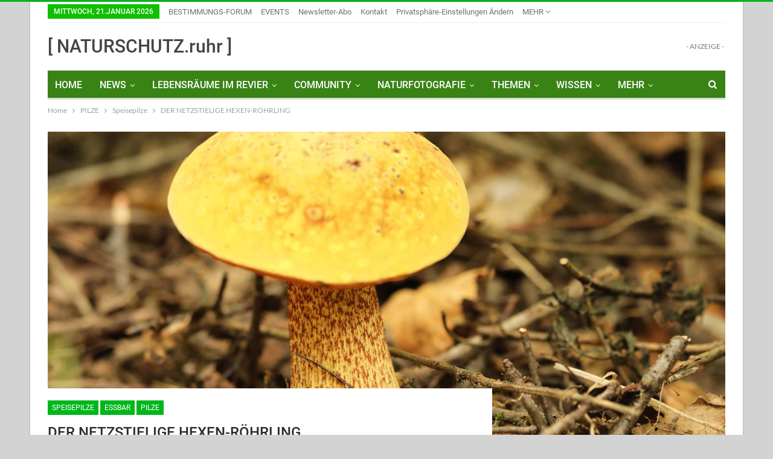

--- FILE ---
content_type: text/html; charset=UTF-8
request_url: https://naturschutz.ruhr/der-netzstielige-hexen-roehrling
body_size: 58008
content:
	<!DOCTYPE html>
		<!--[if IE 8]>
	<html class="ie ie8" lang="de" prefix="og: https://ogp.me/ns#"> <![endif]-->
	<!--[if IE 9]>
	<html class="ie ie9" lang="de" prefix="og: https://ogp.me/ns#"> <![endif]-->
	<!--[if gt IE 9]><!-->
<html lang="de" prefix="og: https://ogp.me/ns#"> <!--<![endif]-->
	<head>
				<meta charset="UTF-8">
		<meta http-equiv="X-UA-Compatible" content="IE=edge">
		<meta name="viewport" content="width=device-width, initial-scale=1.0">
		<link rel="pingback" href="https://naturschutz.ruhr/xmlrpc.php"/>

			<style>img:is([sizes="auto" i], [sizes^="auto," i]) { contain-intrinsic-size: 3000px 1500px }</style>
	
<!-- Suchmaschinen-Optimierung durch Rank Math PRO - https://rankmath.com/ -->
<title>DER NETZSTIELIGE HEXEN-RÖHRLING - [ NATURSCHUTZruhr ]</title>
<meta name="description" content="Der Netzstielige Hexen-Röhrling (Suillellus luridus, Syn. Boletus luridus) ist eine Pilzart aus der Familie der Dickröhrlingsve ... | mehr..."/>
<meta name="robots" content="follow, index, max-snippet:-1, max-video-preview:-1, max-image-preview:large"/>
<link rel="canonical" href="https://naturschutz.ruhr/der-netzstielige-hexen-roehrling" />
<meta property="og:locale" content="de_DE" />
<meta property="og:type" content="article" />
<meta property="og:title" content="DER NETZSTIELIGE HEXEN-RÖHRLING - [ NATURSCHUTZruhr ]" />
<meta property="og:description" content="Der Netzstielige Hexen-Röhrling (Suillellus luridus, Syn. Boletus luridus) ist eine Pilzart aus der Familie der Dickröhrlingsve ... | mehr..." />
<meta property="og:url" content="https://naturschutz.ruhr/der-netzstielige-hexen-roehrling" />
<meta property="og:site_name" content="NATURSCHUTZ.ruhr" />
<meta property="article:author" content="https://facebook.com/NaturschutzRuhr" />
<meta property="article:tag" content="Arnsberg" />
<meta property="article:tag" content="Bochum" />
<meta property="article:tag" content="Code_P912265" />
<meta property="article:tag" content="Dortmund" />
<meta property="article:tag" content="Duisburg" />
<meta property="article:tag" content="Essen" />
<meta property="article:tag" content="Hagen" />
<meta property="article:tag" content="Mülheim" />
<meta property="article:tag" content="Niederrhein" />
<meta property="article:tag" content="Revier" />
<meta property="article:tag" content="Ruhrgebiet" />
<meta property="article:tag" content="Sauerland" />
<meta property="article:tag" content="Witten" />
<meta property="article:section" content="Speisepilze" />
<meta property="og:updated_time" content="2023-09-18T20:04:10+02:00" />
<meta property="og:image" content="https://naturschutz.ruhr/wp-content/uploads/2019/10/1Y0A5015_Hexenröhrling-oben_-1024x683.jpg" />
<meta property="og:image:secure_url" content="https://naturschutz.ruhr/wp-content/uploads/2019/10/1Y0A5015_Hexenröhrling-oben_-1024x683.jpg" />
<meta property="og:image:width" content="1024" />
<meta property="og:image:height" content="683" />
<meta property="og:image:alt" content="Hexenröhrling" />
<meta property="og:image:type" content="image/jpeg" />
<meta property="article:published_time" content="2019-10-20T12:00:06+02:00" />
<meta property="article:modified_time" content="2023-09-18T20:04:10+02:00" />
<meta name="twitter:card" content="summary_large_image" />
<meta name="twitter:title" content="DER NETZSTIELIGE HEXEN-RÖHRLING - [ NATURSCHUTZruhr ]" />
<meta name="twitter:description" content="Der Netzstielige Hexen-Röhrling (Suillellus luridus, Syn. Boletus luridus) ist eine Pilzart aus der Familie der Dickröhrlingsve ... | mehr..." />
<meta name="twitter:creator" content="@NaturschutzRuhr" />
<meta name="twitter:image" content="https://naturschutz.ruhr/wp-content/uploads/2019/10/1Y0A5015_Hexenröhrling-oben_-1024x683.jpg" />
<meta name="twitter:label1" content="Verfasst von" />
<meta name="twitter:data1" content="NSR" />
<meta name="twitter:label2" content="Lesedauer" />
<meta name="twitter:data2" content="3 Minuten" />
<script type="application/ld+json" class="rank-math-schema">{"@context":"https://schema.org","@graph":[{"@type":"Place","@id":"https://naturschutz.ruhr/#place","address":{"@type":"PostalAddress","streetAddress":"Postfach 100 215","addressLocality":"Muelheim an der Ruhr","addressRegion":"NRW","postalCode":"D-45402","addressCountry":"Germany"}},{"@type":"Organization","@id":"https://naturschutz.ruhr/#organization","name":"MMB-Medien","url":"https://naturschutz.ruhr","address":{"@type":"PostalAddress","streetAddress":"Postfach 100 215","addressLocality":"Muelheim an der Ruhr","addressRegion":"NRW","postalCode":"D-45402","addressCountry":"Germany"},"location":{"@id":"https://naturschutz.ruhr/#place"}},{"@type":"WebSite","@id":"https://naturschutz.ruhr/#website","url":"https://naturschutz.ruhr","name":"NATURSCHUTZ.ruhr","alternateName":"Natur-NEWSmagazin","publisher":{"@id":"https://naturschutz.ruhr/#organization"},"inLanguage":"de"},{"@type":"ImageObject","@id":"https://naturschutz.ruhr/wp-content/uploads/2019/10/1Y0A5015_Hexenr\u00f6hrling-oben_.jpg","url":"https://naturschutz.ruhr/wp-content/uploads/2019/10/1Y0A5015_Hexenr\u00f6hrling-oben_.jpg","width":"3000","height":"2000","inLanguage":"de"},{"@type":"BreadcrumbList","@id":"https://naturschutz.ruhr/der-netzstielige-hexen-roehrling#breadcrumb","itemListElement":[{"@type":"ListItem","position":"1","item":{"@id":"https://naturschutz.ruhr","name":"Startseite"}},{"@type":"ListItem","position":"2","item":{"@id":"https://naturschutz.ruhr/der-netzstielige-hexen-roehrling","name":"DER NETZSTIELIGE HEXEN-R\u00d6HRLING"}}]},{"@type":"WebPage","@id":"https://naturschutz.ruhr/der-netzstielige-hexen-roehrling#webpage","url":"https://naturschutz.ruhr/der-netzstielige-hexen-roehrling","name":"DER NETZSTIELIGE HEXEN-R\u00d6HRLING - [ NATURSCHUTZruhr ]","datePublished":"2019-10-20T12:00:06+02:00","dateModified":"2023-09-18T20:04:10+02:00","isPartOf":{"@id":"https://naturschutz.ruhr/#website"},"primaryImageOfPage":{"@id":"https://naturschutz.ruhr/wp-content/uploads/2019/10/1Y0A5015_Hexenr\u00f6hrling-oben_.jpg"},"inLanguage":"de","breadcrumb":{"@id":"https://naturschutz.ruhr/der-netzstielige-hexen-roehrling#breadcrumb"}},{"@type":"Person","@id":"https://naturschutz.ruhr/author/frank","name":"NSR","url":"https://naturschutz.ruhr/author/frank","image":{"@type":"ImageObject","@id":"https://secure.gravatar.com/avatar/3a26d2facecd34ce4e563f657512962d?s=96&amp;r=g","url":"https://secure.gravatar.com/avatar/3a26d2facecd34ce4e563f657512962d?s=96&amp;r=g","caption":"NSR","inLanguage":"de"},"sameAs":["https://www.naturschutz.ruhr","https://facebook.com/NaturschutzRuhr","https://twitter.com/https://twitter.com/NaturschutzRuhr"],"worksFor":{"@id":"https://naturschutz.ruhr/#organization"}},{"@type":"NewsArticle","headline":"DER NETZSTIELIGE HEXEN-R\u00d6HRLING - [ NATURSCHUTZruhr ]","keywords":"Hexenr\u00f6hrling","datePublished":"2019-10-20T12:00:06+02:00","dateModified":"2023-09-18T20:04:10+02:00","author":{"@id":"https://naturschutz.ruhr/author/frank","name":"NSR"},"publisher":{"@id":"https://naturschutz.ruhr/#organization"},"description":"Der Netzstielige Hexen-R\u00f6hrling (Suillellus luridus, Syn.\u00a0Boletus luridus) ist eine Pilzart aus der Familie der Dickr\u00f6hrlingsve ... | mehr...","name":"DER NETZSTIELIGE HEXEN-R\u00d6HRLING - [ NATURSCHUTZruhr ]","@id":"https://naturschutz.ruhr/der-netzstielige-hexen-roehrling#richSnippet","isPartOf":{"@id":"https://naturschutz.ruhr/der-netzstielige-hexen-roehrling#webpage"},"image":{"@id":"https://naturschutz.ruhr/wp-content/uploads/2019/10/1Y0A5015_Hexenr\u00f6hrling-oben_.jpg"},"inLanguage":"de","mainEntityOfPage":{"@id":"https://naturschutz.ruhr/der-netzstielige-hexen-roehrling#webpage"}}]}</script>
<!-- /Rank Math WordPress SEO Plugin -->


<!-- Better Open Graph, Schema.org & Twitter Integration -->
<meta property="og:locale" content="de_de"/>
<meta property="og:site_name" content="[ NATURSCHUTZruhr ]"/>
<meta property="og:url" content="https://naturschutz.ruhr/der-netzstielige-hexen-roehrling"/>
<meta property="og:title" content="DER NETZSTIELIGE HEXEN-RÖHRLING"/>
<meta property="og:image" content="https://naturschutz.ruhr/wp-content/uploads/2019/10/1Y0A5015_Hexenröhrling-oben_-1024x683.jpg"/>
<meta property="og:image:alt" content="© Wilfried Boltz  |  Netzstieliger Hexenröhrling"/>
<meta property="article:section" content="PILZE"/>
<meta property="article:tag" content="Witten"/>
<meta property="og:description" content="(Wikipedia). Der Netzstielige Hexen-Röhrling (Suillellus luridus, Syn. Boletus luridus) ist eine Pilzart aus der Familie der Dickröhrlingsverwandten (Boletaceae). Die Art bevorzugt kalkhaltige Böden und kann mit vielen Höheren Pflanzen eine Mykorrhiz"/>
<meta property="og:type" content="article"/>
<meta name="twitter:card" content="summary"/>
<meta name="twitter:url" content="https://naturschutz.ruhr/der-netzstielige-hexen-roehrling"/>
<meta name="twitter:title" content="DER NETZSTIELIGE HEXEN-RÖHRLING"/>
<meta name="twitter:description" content="(Wikipedia). Der Netzstielige Hexen-Röhrling (Suillellus luridus, Syn. Boletus luridus) ist eine Pilzart aus der Familie der Dickröhrlingsverwandten (Boletaceae). Die Art bevorzugt kalkhaltige Böden und kann mit vielen Höheren Pflanzen eine Mykorrhiz"/>
<meta name="twitter:image" content="https://naturschutz.ruhr/wp-content/uploads/2019/10/1Y0A5015_Hexenröhrling-oben_-1024x683.jpg"/>
<meta name="twitter:image:alt" content="© Wilfried Boltz  |  Netzstieliger Hexenröhrling"/>
<!-- / Better Open Graph, Schema.org & Twitter Integration. -->

<link rel="alternate" type="application/rss+xml" title="[ NATURSCHUTZruhr ] &raquo; Feed" href="https://naturschutz.ruhr/feed" />
<link rel="alternate" type="application/rss+xml" title="[ NATURSCHUTZruhr ] &raquo; Kommentar-Feed" href="https://naturschutz.ruhr/comments/feed" />
<link rel="alternate" type="text/calendar" title="[ NATURSCHUTZruhr ] &raquo; iCal Feed" href="https://naturschutz.ruhr/events/?ical=1" />
<script consent-skip-blocker="1" data-skip-lazy-load="js-extra"  data-cfasync="false">
(function(w,d){w[d]=w[d]||[];w.gtag=function(){w[d].push(arguments)}})(window,"dataLayer");
</script><style>[consent-id]:not(.rcb-content-blocker):not([consent-transaction-complete]):not([consent-visual-use-parent^="children:"]):not([consent-confirm]){opacity:0!important;}
.rcb-content-blocker+.rcb-content-blocker-children-fallback~*{display:none!important;}</style><link rel="alternate" type="application/rss+xml" title="[ NATURSCHUTZruhr ] &raquo; DER NETZSTIELIGE HEXEN-RÖHRLING Kommentar-Feed" href="https://naturschutz.ruhr/der-netzstielige-hexen-roehrling/feed" />
<script data-cfasync="false" type="text/javascript" src="https://naturschutz.ruhr/wp-content/3d55639df767fb99ded2029590a411b0/dist/936447411.js?ver=b3d8b678f8a4cb610898d3f785b21c61" id="real-cookie-banner-pro-vendor-real-cookie-banner-pro-banner-js"></script>
<script type="application/json" data-skip-lazy-load="js-extra" data-skip-moving="true" data-no-defer nitro-exclude data-alt-type="application/ld+json" data-dont-merge data-wpmeteor-nooptimize="true" data-cfasync="false" id="a07bc90c88d30f4777ca52eaea03355ce1-js-extra">{"slug":"real-cookie-banner-pro","textDomain":"real-cookie-banner","version":"5.1.9","restUrl":"https:\/\/naturschutz.ruhr\/wp-json\/real-cookie-banner\/v1\/","restNamespace":"real-cookie-banner\/v1","restPathObfuscateOffset":"4e7a9fcbeb15a48a","restRoot":"https:\/\/naturschutz.ruhr\/wp-json\/","restQuery":{"_v":"5.1.9","_locale":"user"},"restNonce":"e2f2fbe62f","restRecreateNonceEndpoint":"https:\/\/naturschutz.ruhr\/wp-admin\/admin-ajax.php?action=rest-nonce","publicUrl":"https:\/\/naturschutz.ruhr\/wp-content\/plugins\/real-cookie-banner-pro\/public\/","chunkFolder":"dist","chunksLanguageFolder":"https:\/\/naturschutz.ruhr\/wp-content\/languages\/mo-cache\/real-cookie-banner-pro\/","chunks":{"chunk-config-tab-blocker.lite.js":["de_DE-83d48f038e1cf6148175589160cda67e","de_DE-e5c2f3318cd06f18a058318f5795a54b","de_DE-76129424d1eb6744d17357561a128725","de_DE-d3d8ada331df664d13fa407b77bc690b"],"chunk-config-tab-blocker.pro.js":["de_DE-ddf5ae983675e7b6eec2afc2d53654a2","de_DE-6f2fdf11a75863bc7a92b5be577b55bc","de_DE-ab0e642081d4d0d660276c9cebfe9f5d","de_DE-0f5f6074a855fa677e6086b82145bd50"],"chunk-config-tab-consent.lite.js":["de_DE-3823d7521a3fc2857511061e0d660408"],"chunk-config-tab-consent.pro.js":["de_DE-9cb9ecf8c1e8ce14036b5f3a5e19f098"],"chunk-config-tab-cookies.lite.js":["de_DE-1a51b37d0ef409906245c7ed80d76040","de_DE-e5c2f3318cd06f18a058318f5795a54b","de_DE-76129424d1eb6744d17357561a128725"],"chunk-config-tab-cookies.pro.js":["de_DE-572ee75deed92e7a74abba4b86604687","de_DE-6f2fdf11a75863bc7a92b5be577b55bc","de_DE-ab0e642081d4d0d660276c9cebfe9f5d"],"chunk-config-tab-dashboard.lite.js":["de_DE-f843c51245ecd2b389746275b3da66b6"],"chunk-config-tab-dashboard.pro.js":["de_DE-ae5ae8f925f0409361cfe395645ac077"],"chunk-config-tab-import.lite.js":["de_DE-66df94240f04843e5a208823e466a850"],"chunk-config-tab-import.pro.js":["de_DE-e5fee6b51986d4ff7a051d6f6a7b076a"],"chunk-config-tab-licensing.lite.js":["de_DE-e01f803e4093b19d6787901b9591b5a6"],"chunk-config-tab-licensing.pro.js":["de_DE-4918ea9704f47c2055904e4104d4ffba"],"chunk-config-tab-scanner.lite.js":["de_DE-b10b39f1099ef599835c729334e38429"],"chunk-config-tab-scanner.pro.js":["de_DE-752a1502ab4f0bebfa2ad50c68ef571f"],"chunk-config-tab-settings.lite.js":["de_DE-37978e0b06b4eb18b16164a2d9c93a2c"],"chunk-config-tab-settings.pro.js":["de_DE-e59d3dcc762e276255c8989fbd1f80e3"],"chunk-config-tab-tcf.lite.js":["de_DE-4f658bdbf0aa370053460bc9e3cd1f69","de_DE-e5c2f3318cd06f18a058318f5795a54b","de_DE-d3d8ada331df664d13fa407b77bc690b"],"chunk-config-tab-tcf.pro.js":["de_DE-e1e83d5b8a28f1f91f63b9de2a8b181a","de_DE-6f2fdf11a75863bc7a92b5be577b55bc","de_DE-0f5f6074a855fa677e6086b82145bd50"]},"others":{"customizeValuesBanner":"{\"layout\":{\"type\":\"dialog\",\"maxHeightEnabled\":true,\"maxHeight\":740,\"dialogMaxWidth\":530,\"dialogPosition\":\"middleCenter\",\"dialogMargin\":[0,0,0,0],\"bannerPosition\":\"bottom\",\"bannerMaxWidth\":1024,\"dialogBorderRadius\":3,\"borderRadius\":5,\"animationIn\":\"slideInUp\",\"animationInDuration\":500,\"animationInOnlyMobile\":true,\"animationOut\":\"none\",\"animationOutDuration\":500,\"animationOutOnlyMobile\":true,\"overlay\":true,\"overlayBg\":\"#000000\",\"overlayBgAlpha\":50,\"overlayBlur\":2},\"decision\":{\"acceptAll\":\"button\",\"acceptEssentials\":\"button\",\"showCloseIcon\":false,\"acceptIndividual\":\"link\",\"buttonOrder\":\"all,essential,save,individual\",\"showGroups\":false,\"groupsFirstView\":false,\"saveButton\":\"always\"},\"design\":{\"bg\":\"#ffffff\",\"textAlign\":\"center\",\"linkTextDecoration\":\"underline\",\"borderWidth\":0,\"borderColor\":\"#ffffff\",\"fontSize\":13,\"fontColor\":\"#2b2b2b\",\"fontInheritFamily\":true,\"fontFamily\":\"Arial, Helvetica, sans-serif\",\"fontWeight\":\"normal\",\"boxShadowEnabled\":true,\"boxShadowOffsetX\":0,\"boxShadowOffsetY\":5,\"boxShadowBlurRadius\":13,\"boxShadowSpreadRadius\":0,\"boxShadowColor\":\"#000000\",\"boxShadowColorAlpha\":20},\"headerDesign\":{\"inheritBg\":true,\"bg\":\"#f4f4f4\",\"inheritTextAlign\":true,\"textAlign\":\"center\",\"padding\":[17,20,15,20],\"logo\":\"\",\"logoRetina\":\"\",\"logoMaxHeight\":40,\"logoPosition\":\"left\",\"logoMargin\":[5,15,5,15],\"fontSize\":20,\"fontColor\":\"#2b2b2b\",\"fontInheritFamily\":true,\"fontFamily\":\"Arial, Helvetica, sans-serif\",\"fontWeight\":\"normal\",\"borderWidth\":1,\"borderColor\":\"#efefef\"},\"bodyDesign\":{\"padding\":[15,20,5,20],\"descriptionInheritFontSize\":true,\"descriptionFontSize\":13,\"dottedGroupsInheritFontSize\":true,\"dottedGroupsFontSize\":13,\"dottedGroupsBulletColor\":\"#15779b\",\"teachingsInheritTextAlign\":true,\"teachingsTextAlign\":\"center\",\"teachingsSeparatorActive\":true,\"teachingsSeparatorWidth\":50,\"teachingsSeparatorHeight\":1,\"teachingsSeparatorColor\":\"#15779b\",\"teachingsInheritFontSize\":false,\"teachingsFontSize\":12,\"teachingsInheritFontColor\":false,\"teachingsFontColor\":\"#757575\",\"accordionMargin\":[10,0,5,0],\"accordionPadding\":[5,10,5,10],\"accordionArrowType\":\"outlined\",\"accordionArrowColor\":\"#15779b\",\"accordionBg\":\"#ffffff\",\"accordionActiveBg\":\"#f9f9f9\",\"accordionHoverBg\":\"#efefef\",\"accordionBorderWidth\":1,\"accordionBorderColor\":\"#efefef\",\"accordionTitleFontSize\":12,\"accordionTitleFontColor\":\"#2b2b2b\",\"accordionTitleFontWeight\":\"normal\",\"accordionDescriptionMargin\":[5,0,0,0],\"accordionDescriptionFontSize\":12,\"accordionDescriptionFontColor\":\"#757575\",\"accordionDescriptionFontWeight\":\"normal\",\"acceptAllOneRowLayout\":false,\"acceptAllPadding\":[10,10,10,10],\"acceptAllBg\":\"#15779b\",\"acceptAllTextAlign\":\"center\",\"acceptAllFontSize\":18,\"acceptAllFontColor\":\"#ffffff\",\"acceptAllFontWeight\":\"normal\",\"acceptAllBorderWidth\":0,\"acceptAllBorderColor\":\"#000000\",\"acceptAllHoverBg\":\"#11607d\",\"acceptAllHoverFontColor\":\"#ffffff\",\"acceptAllHoverBorderColor\":\"#000000\",\"acceptEssentialsUseAcceptAll\":true,\"acceptEssentialsButtonType\":\"\",\"acceptEssentialsPadding\":[10,10,10,10],\"acceptEssentialsBg\":\"#efefef\",\"acceptEssentialsTextAlign\":\"center\",\"acceptEssentialsFontSize\":18,\"acceptEssentialsFontColor\":\"#0a0a0a\",\"acceptEssentialsFontWeight\":\"normal\",\"acceptEssentialsBorderWidth\":0,\"acceptEssentialsBorderColor\":\"#000000\",\"acceptEssentialsHoverBg\":\"#e8e8e8\",\"acceptEssentialsHoverFontColor\":\"#000000\",\"acceptEssentialsHoverBorderColor\":\"#000000\",\"acceptIndividualPadding\":[5,5,5,5],\"acceptIndividualBg\":\"#ffffff\",\"acceptIndividualTextAlign\":\"center\",\"acceptIndividualFontSize\":16,\"acceptIndividualFontColor\":\"#15779b\",\"acceptIndividualFontWeight\":\"normal\",\"acceptIndividualBorderWidth\":0,\"acceptIndividualBorderColor\":\"#000000\",\"acceptIndividualHoverBg\":\"#ffffff\",\"acceptIndividualHoverFontColor\":\"#11607d\",\"acceptIndividualHoverBorderColor\":\"#000000\"},\"footerDesign\":{\"poweredByLink\":false,\"inheritBg\":false,\"bg\":\"#fcfcfc\",\"inheritTextAlign\":true,\"textAlign\":\"center\",\"padding\":[10,20,15,20],\"fontSize\":14,\"fontColor\":\"#757474\",\"fontInheritFamily\":true,\"fontFamily\":\"Arial, Helvetica, sans-serif\",\"fontWeight\":\"normal\",\"hoverFontColor\":\"#2b2b2b\",\"borderWidth\":1,\"borderColor\":\"#efefef\",\"languageSwitcher\":\"flags\"},\"texts\":{\"headline\":\"Privatsph\\u00e4re-Einstellungen\",\"description\":\"Wir verwenden Cookies und \\u00e4hnliche Technologien auf unserer Website und verarbeiten personenbezogene Daten von dir (z.B. IP-Adresse), um z.B. Inhalte und Anzeigen zu personalisieren, Medien von Drittanbietern einzubinden oder Zugriffe auf unsere Website zu analysieren. Die Datenverarbeitung kann auch erst in Folge gesetzter Cookies stattfinden. Wir teilen diese Daten mit Dritten, die wir in den Privatsph\\u00e4re-Einstellungen benennen.<br \\\/><br \\\/>Die Datenverarbeitung kann mit deiner Einwilligung oder auf Basis eines berechtigten Interesses erfolgen, dem du in den Privatsph\\u00e4re-Einstellungen widersprechen kannst. Du hast das Recht, nicht einzuwilligen und deine Einwilligung zu einem sp\\u00e4teren Zeitpunkt zu \\u00e4ndern oder zu widerrufen. Der Widerruf wird sofort wirksam, hat jedoch keine Auswirkungen auf bereits verarbeitete Daten. Weitere Informationen zur Verwendung deiner Daten findest du in unserer {{privacyPolicy}}Datenschutzerkl\\u00e4rung{{\\\/privacyPolicy}}.\",\"acceptAll\":\"Alle akzeptieren\",\"acceptEssentials\":\"Weiter ohne Einwilligung\",\"acceptIndividual\":\"Privatsph\\u00e4re-Einstellungen individuell festlegen\",\"poweredBy\":\"2\",\"dataProcessingInUnsafeCountries\":\"Einige Services verarbeiten personenbezogene Daten in unsicheren Drittl\\u00e4ndern. Mit deiner Einwilligung stimmst du auch der Datenverarbeitung gekennzeichneter Services gem\\u00e4\\u00df {{legalBasis}} zu, mit Risiken wie unzureichenden Rechtsmitteln, unbefugtem Zugriff durch Beh\\u00f6rden ohne Information oder Widerspruchsm\\u00f6glichkeit, unbefugter Weitergabe an Dritte und unzureichenden Datensicherheitsma\\u00dfnahmen.\",\"ageNoticeBanner\":\"Du bist unter {{minAge}} Jahre alt? Dann kannst du nicht in optionale Services einwilligen. Du kannst deine Eltern oder Erziehungsberechtigten bitten, mit dir in diese Services einzuwilligen.\",\"ageNoticeBlocker\":\"Du bist unter {{minAge}} Jahre alt? Leider darfst du in diesen Service nicht selbst einwilligen, um diese Inhalte zu sehen. Bitte deine Eltern oder Erziehungsberechtigten, in den Service mit dir einzuwilligen!\",\"listServicesNotice\":\"Wenn du alle Services akzeptierst, erlaubst du, dass {{services}} geladen werden. Diese sind nach ihrem Zweck in Gruppen {{serviceGroups}} unterteilt (Zugeh\\u00f6rigkeit durch hochgestellte Zahlen gekennzeichnet).\",\"listServicesLegitimateInterestNotice\":\"Au\\u00dferdem werden {{services}} auf der Grundlage eines berechtigten Interesses geladen.\",\"tcfStacksCustomName\":\"Services mit verschiedenen Zwecken au\\u00dferhalb des TCF-Standards\",\"tcfStacksCustomDescription\":\"Services, die Einwilligungen nicht \\u00fcber den TCF-Standard, sondern \\u00fcber andere Technologien teilen. Diese werden nach ihrem Zweck in mehrere Gruppen unterteilt. Einige davon werden aufgrund eines berechtigten Interesses genutzt (z.B. Gefahrenabwehr), andere werden nur mit deiner Einwilligung genutzt. Details zu den einzelnen Gruppen und Zwecken der Services findest du in den individuellen Privatsph\\u00e4re-Einstellungen.\",\"consentForwardingExternalHosts\":\"Deine Einwilligung gilt auch auf {{websites}}.\",\"blockerHeadline\":\"{{name}} aufgrund von Privatsph\\u00e4re-Einstellungen blockiert\",\"blockerLinkShowMissing\":\"Zeige alle Services, in die du noch einwilligen musst\",\"blockerLoadButton\":\"Services akzeptieren und Inhalte laden\",\"blockerAcceptInfo\":\"Wenn du die blockierten Inhalte l\\u00e4dst, werden deine Datenschutzeinstellungen angepasst. Inhalte aus diesem Service werden in Zukunft nicht mehr blockiert.\",\"stickyHistory\":\"Historie der Privatsph\\u00e4re-Einstellungen\",\"stickyRevoke\":\"Einwilligungen widerrufen\",\"stickyRevokeSuccessMessage\":\"Du hast die Einwilligung f\\u00fcr Services mit dessen Cookies und Verarbeitung personenbezogener Daten erfolgreich widerrufen. Die Seite wird jetzt neu geladen!\",\"stickyChange\":\"Privatsph\\u00e4re-Einstellungen \\u00e4ndern\"},\"individualLayout\":{\"inheritDialogMaxWidth\":false,\"dialogMaxWidth\":970,\"inheritBannerMaxWidth\":true,\"bannerMaxWidth\":1980,\"descriptionTextAlign\":\"left\"},\"group\":{\"checkboxBg\":\"#f0f0f0\",\"checkboxBorderWidth\":1,\"checkboxBorderColor\":\"#d2d2d2\",\"checkboxActiveColor\":\"#ffffff\",\"checkboxActiveBg\":\"#15779b\",\"checkboxActiveBorderColor\":\"#11607d\",\"groupInheritBg\":true,\"groupBg\":\"#f4f4f4\",\"groupPadding\":[15,15,15,15],\"groupSpacing\":10,\"groupBorderRadius\":5,\"groupBorderWidth\":1,\"groupBorderColor\":\"#f4f4f4\",\"headlineFontSize\":16,\"headlineFontWeight\":\"normal\",\"headlineFontColor\":\"#2b2b2b\",\"descriptionFontSize\":14,\"descriptionFontColor\":\"#757575\",\"linkColor\":\"#757575\",\"linkHoverColor\":\"#2b2b2b\",\"detailsHideLessRelevant\":true},\"saveButton\":{\"useAcceptAll\":true,\"type\":\"button\",\"padding\":[10,10,10,10],\"bg\":\"#efefef\",\"textAlign\":\"center\",\"fontSize\":18,\"fontColor\":\"#0a0a0a\",\"fontWeight\":\"normal\",\"borderWidth\":0,\"borderColor\":\"#000000\",\"hoverBg\":\"#e8e8e8\",\"hoverFontColor\":\"#000000\",\"hoverBorderColor\":\"#000000\"},\"individualTexts\":{\"headline\":\"Individuelle Privatsph\\u00e4re-Einstellungen\",\"description\":\"Wir verwenden Cookies und \\u00e4hnliche Technologien auf unserer Website und verarbeiten personenbezogene Daten von dir (z.B. IP-Adresse), um z.B. Inhalte und Anzeigen zu personalisieren, Medien von Drittanbietern einzubinden oder Zugriffe auf unsere Website zu analysieren. Die Datenverarbeitung kann auch erst in Folge gesetzter Cookies stattfinden. Wir teilen diese Daten mit Dritten, die wir in den Privatsph\\u00e4re-Einstellungen benennen.<br \\\/><br \\\/>Die Datenverarbeitung kann mit deiner Einwilligung oder auf Basis eines berechtigten Interesses erfolgen, dem du in den Privatsph\\u00e4re-Einstellungen widersprechen kannst. Du hast das Recht, nicht einzuwilligen und deine Einwilligung zu einem sp\\u00e4teren Zeitpunkt zu \\u00e4ndern oder zu widerrufen. Der Widerruf wird sofort wirksam, hat jedoch keine Auswirkungen auf bereits verarbeitete Daten. Weitere Informationen zur Verwendung deiner Daten findest du in unserer {{privacyPolicy}}Datenschutzerkl\\u00e4rung{{\\\/privacyPolicy}}.<br \\\/><br \\\/>Im Folgenden findest du eine \\u00dcbersicht \\u00fcber alle Services, die von dieser Website genutzt werden. Du kannst dir detaillierte Informationen zu jedem Service ansehen und ihm einzeln zustimmen oder von deinem Widerspruchsrecht Gebrauch machen.\",\"save\":\"Individuelle Auswahlen speichern\",\"showMore\":\"Service-Informationen anzeigen\",\"hideMore\":\"Service-Informationen ausblenden\",\"postamble\":\"\"},\"mobile\":{\"enabled\":true,\"maxHeight\":400,\"hideHeader\":false,\"alignment\":\"bottom\",\"scalePercent\":90,\"scalePercentVertical\":-50},\"sticky\":{\"enabled\":false,\"animationsEnabled\":true,\"alignment\":\"left\",\"bubbleBorderRadius\":50,\"icon\":\"fingerprint\",\"iconCustom\":\"\",\"iconCustomRetina\":\"\",\"iconSize\":30,\"iconColor\":\"#ffffff\",\"bubbleMargin\":[10,20,20,20],\"bubblePadding\":15,\"bubbleBg\":\"#15779b\",\"bubbleBorderWidth\":0,\"bubbleBorderColor\":\"#10556f\",\"boxShadowEnabled\":true,\"boxShadowOffsetX\":0,\"boxShadowOffsetY\":2,\"boxShadowBlurRadius\":5,\"boxShadowSpreadRadius\":1,\"boxShadowColor\":\"#105b77\",\"boxShadowColorAlpha\":40,\"bubbleHoverBg\":\"#ffffff\",\"bubbleHoverBorderColor\":\"#000000\",\"hoverIconColor\":\"#000000\",\"hoverIconCustom\":\"\",\"hoverIconCustomRetina\":\"\",\"menuFontSize\":16,\"menuBorderRadius\":5,\"menuItemSpacing\":10,\"menuItemPadding\":[5,10,5,10]},\"customCss\":{\"css\":\"\",\"antiAdBlocker\":\"y\"}}","isPro":true,"showProHints":false,"proUrl":"https:\/\/devowl.io\/de\/go\/real-cookie-banner?source=rcb-lite","showLiteNotice":false,"frontend":{"groups":"[{\"id\":8277,\"name\":\"Essenziell\",\"slug\":\"essenziell\",\"description\":\"Essenzielle Services sind f\\u00fcr die grundlegende Funktionalit\\u00e4t der Website erforderlich. Sie enthalten nur technisch notwendige Services. Diesen Services kann nicht widersprochen werden.\",\"isEssential\":true,\"isDefault\":true,\"items\":[{\"id\":58799,\"name\":\"Real Cookie Banner\",\"purpose\":\"Real Cookie Banner bittet Website-Besucher um die Einwilligung zum Setzen von Cookies und zur Verarbeitung personenbezogener Daten. Dazu wird jedem Website-Besucher eine UUID (pseudonyme Identifikation des Nutzers) zugewiesen, die bis zum Ablauf des Cookies zur Speicherung der Einwilligung g\\u00fcltig ist. Cookies werden dazu verwendet, um zu testen, ob Cookies gesetzt werden k\\u00f6nnen, um Referenz auf die dokumentierte Einwilligung zu speichern, um zu speichern, in welche Services aus welchen Service-Gruppen der Besucher eingewilligt hat, und, falls Einwilligung nach dem Transparency & Consent Framework (TCF) eingeholt werden, um die Einwilligungen in TCF Partner, Zwecke, besondere Zwecke, Funktionen und besondere Funktionen zu speichern. Im Rahmen der Darlegungspflicht nach DSGVO wird die erhobene Einwilligung vollumf\\u00e4nglich dokumentiert. Dazu z\\u00e4hlt neben den Services und Service-Gruppen, in welche der Besucher eingewilligt hat, und falls Einwilligung nach dem TCF Standard eingeholt werden, in welche TCF Partner, Zwecke und Funktionen der Besucher eingewilligt hat, alle Einstellungen des Cookie Banners zum Zeitpunkt der Einwilligung als auch die technischen Umst\\u00e4nde (z.B. Gr\\u00f6\\u00dfe des Sichtbereichs bei der Einwilligung) und die Nutzerinteraktionen (z.B. Klick auf Buttons), die zur Einwilligung gef\\u00fchrt haben. Die Einwilligung wird pro Sprache einmal erhoben.\",\"providerContact\":{\"phone\":\"\",\"email\":\"\",\"link\":\"\"},\"isProviderCurrentWebsite\":true,\"provider\":\"\",\"uniqueName\":\"\",\"isEmbeddingOnlyExternalResources\":false,\"legalBasis\":\"legal-requirement\",\"dataProcessingInCountries\":[],\"dataProcessingInCountriesSpecialTreatments\":[],\"technicalDefinitions\":[{\"type\":\"http\",\"name\":\"real_cookie_banner*\",\"host\":\".naturschutz.ruhr\",\"duration\":365,\"durationUnit\":\"d\",\"isSessionDuration\":false,\"purpose\":\"Eindeutiger Identifikator f\\u00fcr die Einwilligung, aber nicht f\\u00fcr den Website-Besucher. Revisionshash f\\u00fcr die Einstellungen des Cookie-Banners (Texte, Farben, Funktionen, Servicegruppen, Dienste, Content Blocker usw.). IDs f\\u00fcr eingewilligte Services und Service-Gruppen.\"},{\"type\":\"http\",\"name\":\"real_cookie_banner*-tcf\",\"host\":\".naturschutz.ruhr\",\"duration\":365,\"durationUnit\":\"d\",\"isSessionDuration\":false,\"purpose\":\"Im Rahmen von TCF gesammelte Einwilligungen, die im TC-String-Format gespeichert werden, einschlie\\u00dflich TCF-Vendoren, -Zwecke, -Sonderzwecke, -Funktionen und -Sonderfunktionen.\"},{\"type\":\"http\",\"name\":\"real_cookie_banner*-gcm\",\"host\":\".naturschutz.ruhr\",\"duration\":365,\"durationUnit\":\"d\",\"isSessionDuration\":false,\"purpose\":\"Die im Google Consent Mode gesammelten Einwilligungen in die verschiedenen Einwilligungstypen (Zwecke) werden f\\u00fcr alle mit dem Google Consent Mode kompatiblen Services gespeichert.\"},{\"type\":\"http\",\"name\":\"real_cookie_banner-test\",\"host\":\".naturschutz.ruhr\",\"duration\":365,\"durationUnit\":\"d\",\"isSessionDuration\":false,\"purpose\":\"Cookie, der gesetzt wurde, um die Funktionalit\\u00e4t von HTTP-Cookies zu testen. Wird sofort nach dem Test gel\\u00f6scht.\"},{\"type\":\"local\",\"name\":\"real_cookie_banner*\",\"host\":\"https:\\\/\\\/naturschutz.ruhr\",\"duration\":1,\"durationUnit\":\"d\",\"isSessionDuration\":false,\"purpose\":\"Eindeutiger Identifikator f\\u00fcr die Einwilligung, aber nicht f\\u00fcr den Website-Besucher. Revisionshash f\\u00fcr die Einstellungen des Cookie-Banners (Texte, Farben, Funktionen, Service-Gruppen, Services, Content Blocker usw.). IDs f\\u00fcr eingewilligte Services und Service-Gruppen. Wird nur solange gespeichert, bis die Einwilligung auf dem Website-Server dokumentiert ist.\"},{\"type\":\"local\",\"name\":\"real_cookie_banner*-tcf\",\"host\":\"https:\\\/\\\/naturschutz.ruhr\",\"duration\":1,\"durationUnit\":\"d\",\"isSessionDuration\":false,\"purpose\":\"Im Rahmen von TCF gesammelte Einwilligungen werden im TC-String-Format gespeichert, einschlie\\u00dflich TCF Vendoren, Zwecke, besondere Zwecke, Funktionen und besondere Funktionen. Wird nur solange gespeichert, bis die Einwilligung auf dem Website-Server dokumentiert ist.\"},{\"type\":\"local\",\"name\":\"real_cookie_banner*-gcm\",\"host\":\"https:\\\/\\\/naturschutz.ruhr\",\"duration\":1,\"durationUnit\":\"d\",\"isSessionDuration\":false,\"purpose\":\"Im Rahmen des Google Consent Mode erfasste Einwilligungen werden f\\u00fcr alle mit dem Google Consent Mode kompatiblen Services in Einwilligungstypen (Zwecke) gespeichert. Wird nur solange gespeichert, bis die Einwilligung auf dem Website-Server dokumentiert ist.\"},{\"type\":\"local\",\"name\":\"real_cookie_banner-consent-queue*\",\"host\":\"https:\\\/\\\/naturschutz.ruhr\",\"duration\":1,\"durationUnit\":\"d\",\"isSessionDuration\":false,\"purpose\":\"Lokale Zwischenspeicherung (Caching) der Auswahl im Cookie-Banner, bis der Server die Einwilligung dokumentiert; Dokumentation periodisch oder bei Seitenwechseln versucht, wenn der Server nicht verf\\u00fcgbar oder \\u00fcberlastet ist.\"}],\"codeDynamics\":[],\"providerPrivacyPolicyUrl\":\"\",\"providerLegalNoticeUrl\":\"\",\"tagManagerOptInEventName\":\"\",\"tagManagerOptOutEventName\":\"\",\"googleConsentModeConsentTypes\":[],\"executePriority\":10,\"codeOptIn\":\"\",\"executeCodeOptInWhenNoTagManagerConsentIsGiven\":false,\"codeOptOut\":\"\",\"executeCodeOptOutWhenNoTagManagerConsentIsGiven\":false,\"deleteTechnicalDefinitionsAfterOptOut\":false,\"codeOnPageLoad\":\"\",\"presetId\":\"real-cookie-banner\"}]},{\"id\":8278,\"name\":\"Funktional\",\"slug\":\"funktional\",\"description\":\"Funktionale Services sind notwendig, um \\u00fcber die wesentliche Funktionalit\\u00e4t der Website hinausgehende Features wie h\\u00fcbschere Schriftarten, Videowiedergabe oder interaktive Web 2.0-Features bereitzustellen. Inhalte von z.B. Video- und Social Media-Plattformen sind standardm\\u00e4\\u00dfig gesperrt und k\\u00f6nnen zugestimmt werden. Wenn dem Service zugestimmt wird, werden diese Inhalte automatisch ohne weitere manuelle Einwilligung geladen.\",\"isEssential\":false,\"isDefault\":true,\"items\":[{\"id\":58820,\"name\":\"Vimeo\",\"purpose\":\"Vimeo erm\\u00f6glicht das Einbetten von Inhalten in Websites, die auf vimeo.com ver\\u00f6ffentlicht wurden, um die Website mit Videos zu verbessern. Dies erfordert die Verarbeitung der IP-Adresse und der Metadaten des Nutzers. Cookies oder Cookie-\\u00e4hnliche Technologien k\\u00f6nnen gespeichert und ausgelesen werden. Diese k\\u00f6nnen personenbezogene Daten und technische Daten wie Nutzer-IDs, Einwilligungen, Sicherheits-Tokens, Sprache, Einstellungen des Videoplayers, Interaktionen mit dem Service und das verwendete Konto enthalten. Diese Daten k\\u00f6nnen verwendet werden, um besuchte Webseiten zu sammeln, detaillierte Statistiken \\u00fcber das Benutzerverhalten zu erstellen und um die Dienste von Vimeo zu verbessern. Diese Daten k\\u00f6nnen von Vimeo mit den Daten der auf den Websites von Vimeo (z.B. vimeo.com) eingeloggten Nutzer verkn\\u00fcpft werden. Sie k\\u00f6nnen auch zur Profilerstellung verwendet werden, z. B. um dir personalisierte Dienste anzubieten, wie Werbung auf der Grundlage deiner Interessen oder Empfehlungen. Vimeo stellt pers\\u00f6nliche Daten autorisierten Anbietern, Werbeunternehmen, Analyseanbietern, verbundenen Unternehmen und Beratern zur Verf\\u00fcgung, wobei angemessene Anstrengungen unternommen werden, um die Anbieter auf ihre Datenschutz- und Datensicherheitspraktiken zu \\u00fcberpr\\u00fcfen.\",\"providerContact\":{\"phone\":\"\",\"email\":\"privacy@vimeo.com\",\"link\":\"https:\\\/\\\/vimeo.com\\\/help\\\/contact\"},\"isProviderCurrentWebsite\":false,\"provider\":\"Vimeo.com Inc., 330 West 34th Street, 5th Floor, New York, New York 10001, USA\",\"uniqueName\":\"vimeo\",\"isEmbeddingOnlyExternalResources\":false,\"legalBasis\":\"consent\",\"dataProcessingInCountries\":[\"US\",\"AR\",\"AU\",\"AT\",\"BE\",\"BR\",\"BG\",\"CA\",\"CL\",\"HK\",\"CO\",\"DK\",\"FI\",\"FR\",\"DE\",\"GH\",\"IN\",\"IE\",\"IT\",\"JP\",\"KE\",\"KR\",\"MY\",\"NL\",\"NZ\",\"NO\",\"PE\",\"PH\",\"PT\",\"SG\",\"ZA\",\"ES\",\"SE\",\"TH\",\"AE\",\"GB\",\"AF\",\"AL\",\"DZ\",\"AD\",\"AO\",\"AG\",\"AM\",\"AZ\",\"BS\",\"BH\",\"BD\",\"BB\",\"BY\",\"BZ\",\"BJ\",\"BT\",\"BO\",\"BA\",\"BW\",\"BN\",\"BF\",\"BI\",\"KH\",\"CM\",\"CV\",\"CF\",\"TD\",\"CN\",\"KM\",\"CG\",\"CD\",\"CR\",\"HR\",\"CU\",\"CY\",\"CZ\",\"DJ\",\"DM\",\"DO\",\"EC\",\"EG\",\"SV\",\"GQ\",\"ER\",\"EE\",\"ET\",\"FJ\",\"GA\",\"GM\",\"GE\",\"GR\",\"GD\",\"GT\",\"GN\",\"GW\",\"GY\",\"HT\",\"HN\",\"HU\",\"IS\",\"ID\",\"IR\",\"IQ\",\"IL\",\"JM\",\"JO\",\"KZ\",\"KI\",\"KP\",\"KW\",\"KG\",\"LA\",\"LV\",\"LB\",\"LS\",\"LR\",\"LY\",\"LI\",\"LT\",\"LU\",\"MG\",\"MW\",\"MV\",\"ML\",\"MT\",\"MH\",\"MR\",\"MU\",\"MK\",\"MX\",\"FM\",\"MD\",\"MC\",\"MN\",\"ME\",\"MA\",\"MZ\",\"MM\",\"NA\",\"NR\",\"NP\",\"NI\",\"NE\",\"NG\",\"OM\",\"PK\",\"PW\",\"PA\",\"PG\",\"PY\",\"PL\",\"QA\",\"RO\",\"RU\",\"RW\",\"KN\",\"LC\",\"WS\",\"SM\",\"ST\",\"SA\",\"SN\",\"RS\",\"SC\",\"SL\",\"SK\",\"SI\",\"SB\",\"SO\",\"LK\",\"SD\",\"SR\",\"SZ\",\"CH\",\"SY\",\"TW\",\"TJ\",\"TZ\",\"TL\",\"TG\",\"TO\",\"TT\",\"TN\",\"TR\",\"TM\",\"TV\",\"UG\",\"UA\",\"UY\",\"UZ\",\"VU\",\"VA\",\"VE\",\"VN\",\"YE\",\"ZM\",\"ZW\"],\"dataProcessingInCountriesSpecialTreatments\":[\"standard-contractual-clauses\"],\"technicalDefinitions\":[{\"type\":\"local\",\"name\":\"sync_volume\",\"host\":\"player.vimeo.com\",\"duration\":0,\"durationUnit\":\"y\",\"isSessionDuration\":false,\"purpose\":\"\"},{\"type\":\"http\",\"name\":\"vimeo\",\"host\":\".vimeo.com\",\"duration\":1,\"durationUnit\":\"mo\",\"isSessionDuration\":false,\"purpose\":\"\"},{\"type\":\"local\",\"name\":\"sync_active\",\"host\":\"https:\\\/\\\/player.vimeo.com\",\"duration\":0,\"durationUnit\":\"y\",\"isSessionDuration\":false,\"purpose\":\"\"},{\"type\":\"local\",\"name\":\"sync_captions\",\"host\":\"https:\\\/\\\/player.vimeo.com\",\"duration\":1,\"durationUnit\":\"y\",\"isSessionDuration\":false,\"purpose\":\"\"},{\"type\":\"http\",\"name\":\"__cf_bm\",\"host\":\".vimeo.com\",\"duration\":1,\"durationUnit\":\"y\",\"isSessionDuration\":false,\"purpose\":\"\"},{\"type\":\"http\",\"name\":\"vimeo_cart\",\"host\":\".vimeo.com\",\"duration\":9,\"durationUnit\":\"d\",\"isSessionDuration\":false,\"purpose\":\"\"},{\"type\":\"http\",\"name\":\"auth_xsrft\",\"host\":\".vimeo.com\",\"duration\":1,\"durationUnit\":\"d\",\"isSessionDuration\":false,\"purpose\":\"\"},{\"type\":\"http\",\"name\":\"builderSessionId\",\"host\":\".vimeo.com\",\"duration\":1,\"durationUnit\":\"d\",\"isSessionDuration\":false,\"purpose\":\"\"},{\"type\":\"http\",\"name\":\"OptanonAlertBoxClosed\",\"host\":\".vimeo.com\",\"duration\":1,\"durationUnit\":\"y\",\"isSessionDuration\":false,\"purpose\":\"\"},{\"type\":\"local\",\"name\":\"sync_captions_bg_color\",\"host\":\"https:\\\/\\\/player.vimeo.com\",\"duration\":1,\"durationUnit\":\"y\",\"isSessionDuration\":false,\"purpose\":\"Hintergrundfarbe f\\u00fcr Untertitel in einem Video\"},{\"type\":\"local\",\"name\":\"sync_captions_bg_opacity\",\"host\":\"https:\\\/\\\/player.vimeo.com\",\"duration\":1,\"durationUnit\":\"y\",\"isSessionDuration\":false,\"purpose\":\"Hintergrundtransparenz der Untertitel in einem Video\"},{\"type\":\"local\",\"name\":\"sync_captions_color\",\"host\":\"https:\\\/\\\/player.vimeo.com\",\"duration\":1,\"durationUnit\":\"y\",\"isSessionDuration\":false,\"purpose\":\"Textfarbe f\\u00fcr Untertitel in einem Video\"},{\"type\":\"local\",\"name\":\"sync_captions_edge\",\"host\":\"https:\\\/\\\/player.vimeo.com\",\"duration\":1,\"durationUnit\":\"y\",\"isSessionDuration\":false,\"purpose\":\"Kantenumrandung f\\u00fcr Untertitel in einem Video\"},{\"type\":\"local\",\"name\":\"sync_captions_font_family\",\"host\":\"https:\\\/\\\/player.vimeo.com\",\"duration\":1,\"durationUnit\":\"y\",\"isSessionDuration\":false,\"purpose\":\"Schriftart f\\u00fcr Untertitel in einem Video\"},{\"type\":\"local\",\"name\":\"sync_captions_font_opacity\",\"host\":\"https:\\\/\\\/player.vimeo.com\",\"duration\":1,\"durationUnit\":\"y\",\"isSessionDuration\":false,\"purpose\":\"Transparenz der Untertitel in einem Video\"},{\"type\":\"local\",\"name\":\"sync_captions_font_size\",\"host\":\"https:\\\/\\\/player.vimeo.com\",\"duration\":1,\"durationUnit\":\"y\",\"isSessionDuration\":false,\"purpose\":\"Schriftgr\\u00f6\\u00dfe der Untertitel in einem Video\"},{\"type\":\"local\",\"name\":\"sync_captions_window_color\",\"host\":\"https:\\\/\\\/player.vimeo.com\",\"duration\":1,\"durationUnit\":\"y\",\"isSessionDuration\":false,\"purpose\":\"Farbe des Fensters um die Untertitel in einem Video\"},{\"type\":\"local\",\"name\":\"sync_captions_window_opacity\",\"host\":\"https:\\\/\\\/player.vimeo.com\",\"duration\":1,\"durationUnit\":\"y\",\"isSessionDuration\":false,\"purpose\":\"Transparenz des Fensters um die Untertitel in einem Video\"},{\"type\":\"http\",\"name\":\"player\",\"host\":\".vimeo.com\",\"duration\":1,\"durationUnit\":\"y\",\"isSessionDuration\":false,\"purpose\":\"Benutzerspezifische Einstellungen f\\u00fcr den Vimeo-Player, wie Lautst\\u00e4rke, Untertitelsprache, Textfarbe und Schriftgr\\u00f6\\u00dfe\"},{\"type\":\"http\",\"name\":\"vuid\",\"host\":\".vimeo.com\",\"duration\":1,\"durationUnit\":\"y\",\"isSessionDuration\":false,\"purpose\":\"Eindeutige Benutzer-ID zur Unterscheidung der Benutzer bei der Erfassung von Analysedaten wie der Videowiedergabezeit\"},{\"type\":\"http\",\"name\":\"language\",\"host\":\".vimeo.com\",\"duration\":1,\"durationUnit\":\"y\",\"isSessionDuration\":false,\"purpose\":\"Bevorzugte Sprache\"},{\"type\":\"http\",\"name\":\"OptanonConsent\",\"host\":\".vimeo.com\",\"duration\":1,\"durationUnit\":\"y\",\"isSessionDuration\":false,\"purpose\":\"Informationen zur Einwilligung des Nutzers in die Nutzung von Cookies und Zeitpunkt der Entscheidung\"}],\"codeDynamics\":[],\"providerPrivacyPolicyUrl\":\"https:\\\/\\\/vimeo.com\\\/privacy\",\"providerLegalNoticeUrl\":\"https:\\\/\\\/vimeo.com\\\/leo\\\/guidelines\\\/impressum\",\"tagManagerOptInEventName\":\"\",\"tagManagerOptOutEventName\":\"\",\"googleConsentModeConsentTypes\":[],\"executePriority\":10,\"codeOptIn\":\"\",\"executeCodeOptInWhenNoTagManagerConsentIsGiven\":false,\"codeOptOut\":\"\",\"executeCodeOptOutWhenNoTagManagerConsentIsGiven\":false,\"deleteTechnicalDefinitionsAfterOptOut\":false,\"codeOnPageLoad\":\"\",\"presetId\":\"vimeo\"},{\"id\":58818,\"name\":\"Google Maps\",\"purpose\":\"Google Maps erm\\u00f6glicht das Einbetten von Karten direkt in Websites, um die Website zu verbessern. Dies erfordert die Verarbeitung der IP-Adresse und der Metadaten des Nutzers. Cookies oder Cookie-\\u00e4hnliche Technologien k\\u00f6nnen gespeichert und ausgelesen werden. Diese k\\u00f6nnen personenbezogene Daten und technische Daten wie Nutzer-IDs, Einwilligungen, Einstellungen der Karten-Software und Sicherheitstokens enthalten. Diese Daten k\\u00f6nnen verwendet werden, um besuchte Websites zu erfassen, detaillierte Statistiken \\u00fcber das Nutzerverhalten zu erstellen und um die Dienste von Google zu verbessern. Diese Daten k\\u00f6nnen von Google mit den Daten der auf den Websites von Google (z. B. google.com und youtube.com) eingeloggten Nutzer verkn\\u00fcpft werden. Google stellt personenbezogene Daten seinen verbundenen Unternehmen, anderen vertrauensw\\u00fcrdigen Unternehmen oder Personen zur Verf\\u00fcgung, die diese Daten auf der Grundlage der Anweisungen von Google und in \\u00dcbereinstimmung mit den Datenschutzbestimmungen von Google verarbeiten k\\u00f6nnen.\",\"providerContact\":{\"phone\":\"+353 1 543 1000\",\"email\":\"dpo-google@google.com\",\"link\":\"https:\\\/\\\/support.google.com\\\/\"},\"isProviderCurrentWebsite\":false,\"provider\":\"Google Ireland Limited, Gordon House, Barrow Street, Dublin 4, Irland\",\"uniqueName\":\"google-maps\",\"isEmbeddingOnlyExternalResources\":false,\"legalBasis\":\"consent\",\"dataProcessingInCountries\":[\"US\",\"IE\",\"AU\",\"BE\",\"BR\",\"CA\",\"CL\",\"FI\",\"FR\",\"DE\",\"HK\",\"IN\",\"ID\",\"IL\",\"IT\",\"JP\",\"KR\",\"NL\",\"PL\",\"QA\",\"SG\",\"ES\",\"CH\",\"TW\",\"GB\"],\"dataProcessingInCountriesSpecialTreatments\":[\"provider-is-self-certified-trans-atlantic-data-privacy-framework\"],\"technicalDefinitions\":[{\"type\":\"http\",\"name\":\"__Secure-3PSIDCC\",\"host\":\".google.com\",\"duration\":1,\"durationUnit\":\"y\",\"isSessionDuration\":false,\"purpose\":\"\"},{\"type\":\"http\",\"name\":\"__Secure-1PSIDCC\",\"host\":\".google.com\",\"duration\":1,\"durationUnit\":\"y\",\"isSessionDuration\":false,\"purpose\":\"\"},{\"type\":\"http\",\"name\":\"SIDCC\",\"host\":\".google.com\",\"duration\":1,\"durationUnit\":\"y\",\"isSessionDuration\":false,\"purpose\":\"\"},{\"type\":\"http\",\"name\":\"__Secure-3PAPISID\",\"host\":\".google.com\",\"duration\":13,\"durationUnit\":\"mo\",\"isSessionDuration\":false,\"purpose\":\"\"},{\"type\":\"http\",\"name\":\"SSID\",\"host\":\".google.com\",\"duration\":13,\"durationUnit\":\"mo\",\"isSessionDuration\":false,\"purpose\":\"\"},{\"type\":\"http\",\"name\":\"__Secure-1PAPISID\",\"host\":\".google.com\",\"duration\":13,\"durationUnit\":\"mo\",\"isSessionDuration\":false,\"purpose\":\"\"},{\"type\":\"http\",\"name\":\"HSID\",\"host\":\".google.com\",\"duration\":13,\"durationUnit\":\"mo\",\"isSessionDuration\":false,\"purpose\":\"\"},{\"type\":\"http\",\"name\":\"__Secure-3PSID\",\"host\":\".google.com\",\"duration\":13,\"durationUnit\":\"mo\",\"isSessionDuration\":false,\"purpose\":\"\"},{\"type\":\"http\",\"name\":\"__Secure-1PSID\",\"host\":\".google.com\",\"duration\":13,\"durationUnit\":\"mo\",\"isSessionDuration\":false,\"purpose\":\"\"},{\"type\":\"http\",\"name\":\"SID\",\"host\":\".google.com\",\"duration\":13,\"durationUnit\":\"mo\",\"isSessionDuration\":false,\"purpose\":\"\"},{\"type\":\"http\",\"name\":\"SAPISID\",\"host\":\".google.com\",\"duration\":13,\"durationUnit\":\"mo\",\"isSessionDuration\":false,\"purpose\":\"\"},{\"type\":\"http\",\"name\":\"APISID\",\"host\":\".google.com\",\"duration\":13,\"durationUnit\":\"mo\",\"isSessionDuration\":false,\"purpose\":\"\"},{\"type\":\"http\",\"name\":\"CONSENT\",\"host\":\".google.com\",\"duration\":13,\"durationUnit\":\"mo\",\"isSessionDuration\":false,\"purpose\":\"\"},{\"type\":\"http\",\"name\":\"__Secure-ENID\",\"host\":\".google.com\",\"duration\":13,\"durationUnit\":\"mo\",\"isSessionDuration\":false,\"purpose\":\"\"},{\"type\":\"local\",\"name\":\"_c;;i\",\"host\":\"https:\\\/\\\/www.google.com\",\"duration\":1,\"durationUnit\":\"y\",\"isSessionDuration\":false,\"purpose\":\"\"},{\"type\":\"local\",\"name\":\"LH;;s-*\",\"host\":\"https:\\\/\\\/www.google.com\",\"duration\":1,\"durationUnit\":\"y\",\"isSessionDuration\":false,\"purpose\":\"\"},{\"type\":\"local\",\"name\":\"sb_wiz.zpc.gws-wiz.\",\"host\":\"https:\\\/\\\/www.google.com\",\"duration\":1,\"durationUnit\":\"y\",\"isSessionDuration\":false,\"purpose\":\"\"},{\"type\":\"local\",\"name\":\"sb_wiz.ueh\",\"host\":\"https:\\\/\\\/www.google.com\",\"duration\":1,\"durationUnit\":\"y\",\"isSessionDuration\":false,\"purpose\":\"\"},{\"type\":\"http\",\"name\":\"NID\",\"host\":\".google.com\",\"duration\":6,\"durationUnit\":\"mo\",\"isSessionDuration\":false,\"purpose\":\"Eindeutige ID, um bevorzugte Einstellungen wie z. B. Sprache, Menge der Ergebnisse auf Suchergebnisseite oder Aktivierung des SafeSearch-Filters von Google\"},{\"type\":\"http\",\"name\":\"AEC\",\"host\":\".google.com\",\"duration\":6,\"durationUnit\":\"mo\",\"isSessionDuration\":false,\"purpose\":\"Einzigartiger Identifikator zur Erkennung von Spam, Betrug und Missbrauch\"}],\"codeDynamics\":[],\"providerPrivacyPolicyUrl\":\"https:\\\/\\\/business.safety.google\\\/intl\\\/de\\\/privacy\\\/\",\"providerLegalNoticeUrl\":\"https:\\\/\\\/www.google.de\\\/contact\\\/impressum.html\",\"tagManagerOptInEventName\":\"\",\"tagManagerOptOutEventName\":\"\",\"googleConsentModeConsentTypes\":[],\"executePriority\":10,\"codeOptIn\":\"\",\"executeCodeOptInWhenNoTagManagerConsentIsGiven\":false,\"codeOptOut\":\"\",\"executeCodeOptOutWhenNoTagManagerConsentIsGiven\":false,\"deleteTechnicalDefinitionsAfterOptOut\":false,\"codeOnPageLoad\":\"\",\"presetId\":\"google-maps\"},{\"id\":58814,\"name\":\"Google reCAPTCHA\",\"purpose\":\"Google reCAPTCHA ist eine L\\u00f6sung zur Verhinderung von Spam und zur Erkennung von Bots, z. B. bei der Eingabe von Daten in Online-Formulare. Dies erfordert die Verarbeitung der IP-Adresse und der Metadaten des Nutzers. Cookies oder Cookie-\\u00e4hnliche Technologien k\\u00f6nnen gespeichert und ausgelesen werden. Diese k\\u00f6nnen personenbezogene Daten und technische Daten wie Nutzer-IDs, Einwilligungen und Sicherheitstokens enthalten. Diese Daten k\\u00f6nnen verwendet werden, um besuchte Websites zu erfassen und um die Dienste von Google zu verbessern. Diese Daten k\\u00f6nnen von Google mit den Daten der auf den Websites von Google (z. B. google.com und youtube.com) eingeloggten Nutzer verkn\\u00fcpft werden. Sie k\\u00f6nnen auch zur Profilerstellung verwendet werden, z. B. um dir personalisierte Dienste anzubieten, wie Werbung auf der Grundlage deiner Interessen oder Empfehlungen. Google stellt personenbezogene Daten seinen verbundenen Unternehmen, anderen vertrauensw\\u00fcrdigen Unternehmen oder Personen zur Verf\\u00fcgung, die diese Daten auf der Grundlage der Anweisungen von Google und in \\u00dcbereinstimmung mit den Datenschutzbestimmungen von Google verarbeiten k\\u00f6nnen.\",\"providerContact\":{\"phone\":\"+353 1 543 1000\",\"email\":\"dpo-google@google.com\",\"link\":\"https:\\\/\\\/support.google.com\\\/\"},\"isProviderCurrentWebsite\":false,\"provider\":\"Google Ireland Limited, Gordon House, Barrow Street, Dublin 4, Irland\",\"uniqueName\":\"google-recaptcha\",\"isEmbeddingOnlyExternalResources\":false,\"legalBasis\":\"consent\",\"dataProcessingInCountries\":[\"US\",\"IE\",\"AU\",\"BE\",\"BR\",\"CA\",\"CL\",\"FI\",\"FR\",\"DE\",\"HK\",\"IN\",\"ID\",\"IL\",\"IT\",\"JP\",\"KR\",\"NL\",\"PL\",\"QA\",\"SG\",\"ES\",\"CH\",\"TW\",\"GB\"],\"dataProcessingInCountriesSpecialTreatments\":[\"standard-contractual-clauses\",\"provider-is-self-certified-trans-atlantic-data-privacy-framework\"],\"technicalDefinitions\":[{\"type\":\"http\",\"name\":\"NID\",\"host\":\".google.com\",\"duration\":6,\"durationUnit\":\"mo\",\"isSessionDuration\":false,\"purpose\":\"\"},{\"type\":\"http\",\"name\":\"__Secure-3PSIDCC\",\"host\":\".google.com\",\"duration\":1,\"durationUnit\":\"y\",\"isSessionDuration\":false,\"purpose\":\"\"},{\"type\":\"http\",\"name\":\"__Secure-3PAPISID\",\"host\":\".google.com\",\"duration\":13,\"durationUnit\":\"mo\",\"isSessionDuration\":false,\"purpose\":\"\"},{\"type\":\"http\",\"name\":\"APISID\",\"host\":\".google.com\",\"duration\":13,\"durationUnit\":\"mo\",\"isSessionDuration\":false,\"purpose\":\"\"},{\"type\":\"http\",\"name\":\"__Secure-3PSID\",\"host\":\".google.com\",\"duration\":13,\"durationUnit\":\"mo\",\"isSessionDuration\":false,\"purpose\":\"\"},{\"type\":\"http\",\"name\":\"1P_JAR\",\"host\":\".google.com\",\"duration\":1,\"durationUnit\":\"mo\",\"isSessionDuration\":false,\"purpose\":\"\"},{\"type\":\"http\",\"name\":\"CONSENT\",\"host\":\".google.com\",\"duration\":18,\"durationUnit\":\"y\",\"isSessionDuration\":false,\"purpose\":\"\"},{\"type\":\"http\",\"name\":\"__Secure-1PSIDCC\",\"host\":\".google.com\",\"duration\":1,\"durationUnit\":\"y\",\"isSessionDuration\":false,\"purpose\":\"\"},{\"type\":\"http\",\"name\":\"__Secure-1PAPISID\",\"host\":\".google.com\",\"duration\":13,\"durationUnit\":\"mo\",\"isSessionDuration\":false,\"purpose\":\"\"},{\"type\":\"http\",\"name\":\"__Secure-1PSID\",\"host\":\".google.com\",\"duration\":13,\"durationUnit\":\"mo\",\"isSessionDuration\":false,\"purpose\":\"\"},{\"type\":\"http\",\"name\":\"__Secure-ENID\",\"host\":\".google.com\",\"duration\":13,\"durationUnit\":\"mo\",\"isSessionDuration\":false,\"purpose\":\"\"},{\"type\":\"http\",\"name\":\"AEC\",\"host\":\".google.com\",\"duration\":6,\"durationUnit\":\"mo\",\"isSessionDuration\":false,\"purpose\":\"\"},{\"type\":\"local\",\"name\":\"sb_wiz.zpc.gws-wiz.\",\"host\":\"www.google.com\",\"duration\":1,\"durationUnit\":\"y\",\"isSessionDuration\":false,\"purpose\":\"\"},{\"type\":\"local\",\"name\":\"sb_wiz.ueh\",\"host\":\"www.google.com\",\"duration\":1,\"durationUnit\":\"y\",\"isSessionDuration\":false,\"purpose\":\"\"},{\"type\":\"local\",\"name\":\"_c;;i\",\"host\":\"www.google.com\",\"duration\":1,\"durationUnit\":\"y\",\"isSessionDuration\":false,\"purpose\":\"\"},{\"type\":\"local\",\"name\":\"rc::f\",\"host\":\"www.google.com\",\"duration\":1,\"durationUnit\":\"y\",\"isSessionDuration\":false,\"purpose\":\"\"},{\"type\":\"local\",\"name\":\"_grecaptcha\",\"host\":\"https:\\\/\\\/naturschutz.ruhr\",\"duration\":1,\"durationUnit\":\"y\",\"isSessionDuration\":false,\"purpose\":\"\"},{\"type\":\"session\",\"name\":\"rc::c\",\"host\":\"www.google.com\",\"duration\":1,\"durationUnit\":\"y\",\"isSessionDuration\":false,\"purpose\":\"\"},{\"type\":\"session\",\"name\":\"rc::b\",\"host\":\"www.google.com\",\"duration\":1,\"durationUnit\":\"y\",\"isSessionDuration\":false,\"purpose\":\"\"},{\"type\":\"local\",\"name\":\"rc::a\",\"host\":\"www.google.com\",\"duration\":1,\"durationUnit\":\"y\",\"isSessionDuration\":false,\"purpose\":\"\"},{\"type\":\"http\",\"name\":\"_GRECAPTCHA\",\"host\":\"www.google.com\",\"duration\":6,\"durationUnit\":\"mo\",\"isSessionDuration\":false,\"purpose\":\"Technischen Informationen f\\u00fcr Risikoanalyse zur Erkennung von Bots\"},{\"type\":\"http\",\"name\":\"SSID\",\"host\":\".google.com\",\"duration\":13,\"durationUnit\":\"mo\",\"isSessionDuration\":false,\"purpose\":\"Informationen zur Personalisierung der Benutzererfahrung \\u00fcber die Pr\\u00e4ferenzen des Benutzers, z.\\u202fB. bevorzugte Sprache und andere Einstellungen\"},{\"type\":\"http\",\"name\":\"HSID\",\"host\":\".google.com\",\"duration\":13,\"durationUnit\":\"mo\",\"isSessionDuration\":false,\"purpose\":\"Verschl\\u00fcsselte Informationen des Google-Kontos des Benutzers und der letzten Anmeldezeit, um vor Angriffen durch Formulareintr\\u00e4ge zu sch\\u00fctzen\"},{\"type\":\"http\",\"name\":\"SID\",\"host\":\".google.com\",\"duration\":13,\"durationUnit\":\"mo\",\"isSessionDuration\":false,\"purpose\":\"Verschl\\u00fcsselte Informationen des Google-Kontos des Benutzers und der letzten Anmeldezeit, um vor Angriffen durch Formulareintr\\u00e4ge zu sch\\u00fctzen\"},{\"type\":\"http\",\"name\":\"SIDCC\",\"host\":\".google.com\",\"duration\":1,\"durationUnit\":\"y\",\"isSessionDuration\":false,\"purpose\":\"Sicherheits-Token zur Authentifizierung von Benutzern, Verhinderung von betr\\u00fcgerischer Nutzung von Anmeldedaten und Schutz von Benutzerdaten vor unbefugtem Zugriff\"},{\"type\":\"http\",\"name\":\"SAPISID\",\"host\":\".google.com\",\"duration\":13,\"durationUnit\":\"mo\",\"isSessionDuration\":false,\"purpose\":\"Verschl\\u00fcsselte Informationen des Google-Kontos des Benutzers und der letzten Anmeldezeit, um vor Angriffen durch Formulareintr\\u00e4ge zu sch\\u00fctzen\"}],\"codeDynamics\":[],\"providerPrivacyPolicyUrl\":\"https:\\\/\\\/business.safety.google\\\/intl\\\/de\\\/privacy\\\/\",\"providerLegalNoticeUrl\":\"https:\\\/\\\/www.google.de\\\/contact\\\/impressum.html\",\"tagManagerOptInEventName\":\"\",\"tagManagerOptOutEventName\":\"\",\"googleConsentModeConsentTypes\":[],\"executePriority\":10,\"codeOptIn\":\"\",\"executeCodeOptInWhenNoTagManagerConsentIsGiven\":false,\"codeOptOut\":\"\",\"executeCodeOptOutWhenNoTagManagerConsentIsGiven\":false,\"deleteTechnicalDefinitionsAfterOptOut\":true,\"codeOnPageLoad\":\"\",\"presetId\":\"google-recaptcha\"},{\"id\":58808,\"name\":\"WordPress Kommentare\",\"purpose\":\"WordPress ist das Content-Management-System f\\u00fcr diese Website und bietet die M\\u00f6glichkeit, Kommentare unter Blog-Beitr\\u00e4gen und \\u00e4hnlichen Inhalten zu schreiben. Cookies oder Cookie-\\u00e4hnliche Technologien k\\u00f6nnen gespeichert und ausgelesen werden. Diese k\\u00f6nnen personenbezogene Daten wie den Namen, die E-Mail-Adresse und die Website eines Kommentators enthalten. Deine personenbezogenen Daten k\\u00f6nnen genutzt werden, um sie wieder anzuzeigen, wenn du einen weiteren Kommentar auf dieser Website schreiben m\\u00f6chtest.\",\"providerContact\":{\"phone\":\"\",\"email\":\"\",\"link\":\"\"},\"isProviderCurrentWebsite\":true,\"provider\":\"\",\"uniqueName\":\"wordpress-comments\",\"isEmbeddingOnlyExternalResources\":false,\"legalBasis\":\"consent\",\"dataProcessingInCountries\":[],\"dataProcessingInCountriesSpecialTreatments\":[],\"technicalDefinitions\":[{\"type\":\"http\",\"name\":\"comment_author_*\",\"host\":\"naturschutz.ruhr\",\"duration\":1,\"durationUnit\":\"y\",\"isSessionDuration\":false,\"purpose\":\"Name des Kommentar-Verfassers\"},{\"type\":\"http\",\"name\":\"comment_author_email_*\",\"host\":\"naturschutz.ruhr\",\"duration\":1,\"durationUnit\":\"y\",\"isSessionDuration\":false,\"purpose\":\"E-Mail-Adresse des Kommentar-Verfassers\"},{\"type\":\"http\",\"name\":\"comment_author_url_*\",\"host\":\"naturschutz.ruhr\",\"duration\":1,\"durationUnit\":\"y\",\"isSessionDuration\":false,\"purpose\":\"Website des Kommentar-Verfassers\"}],\"codeDynamics\":[],\"providerPrivacyPolicyUrl\":\"\",\"providerLegalNoticeUrl\":\"\",\"tagManagerOptInEventName\":\"\",\"tagManagerOptOutEventName\":\"\",\"googleConsentModeConsentTypes\":[],\"executePriority\":10,\"codeOptIn\":\"base64-encoded:[base64]\",\"executeCodeOptInWhenNoTagManagerConsentIsGiven\":false,\"codeOptOut\":\"\",\"executeCodeOptOutWhenNoTagManagerConsentIsGiven\":false,\"deleteTechnicalDefinitionsAfterOptOut\":true,\"codeOnPageLoad\":\"\",\"presetId\":\"wordpress-comments\"},{\"id\":58806,\"name\":\"YouTube\",\"purpose\":\"YouTube erm\\u00f6glicht das Einbetten von Inhalten auf Websites, die auf youtube.com ver\\u00f6ffentlicht werden, um die Website mit Videos zu verbessern. Dies erfordert die Verarbeitung der IP-Adresse und der Metadaten des Nutzers. Cookies oder Cookie-\\u00e4hnliche Technologien k\\u00f6nnen gespeichert und ausgelesen werden. Diese k\\u00f6nnen personenbezogene Daten und technische Daten wie Nutzer-IDs, Einwilligungen, Einstellungen des Videoplayers, verbundene Ger\\u00e4te, Interaktionen mit dem Service, Push-Benachrichtigungen und dem genutzten Konto enthalten. Diese Daten k\\u00f6nnen verwendet werden, um besuchte Websites zu erfassen, detaillierte Statistiken \\u00fcber das Nutzerverhalten zu erstellen und um die Dienste von Google zu verbessern. Sie k\\u00f6nnen auch zur Profilerstellung verwendet werden, z. B. um dir personalisierte Dienste anzubieten, wie Werbung auf der Grundlage deiner Interessen oder Empfehlungen. Diese Daten k\\u00f6nnen von Google mit den Daten der auf den Websites von Google (z. B. youtube.com und google.com) eingeloggten Nutzer verkn\\u00fcpft werden. Google stellt personenbezogene Daten seinen verbundenen Unternehmen, anderen vertrauensw\\u00fcrdigen Unternehmen oder Personen zur Verf\\u00fcgung, die diese Daten auf der Grundlage der Anweisungen von Google und in \\u00dcbereinstimmung mit den Datenschutzbestimmungen von Google verarbeiten k\\u00f6nnen.\",\"providerContact\":{\"phone\":\"+1 650 253 0000\",\"email\":\"dpo-google@google.com\",\"link\":\"https:\\\/\\\/support.google.com\\\/\"},\"isProviderCurrentWebsite\":false,\"provider\":\"Google Ireland Limited, Gordon House, Barrow Street, Dublin 4, Irland\",\"uniqueName\":\"youtube\",\"isEmbeddingOnlyExternalResources\":false,\"legalBasis\":\"consent\",\"dataProcessingInCountries\":[\"US\",\"IE\",\"CL\",\"NL\",\"BE\",\"FI\",\"DK\",\"TW\",\"JP\",\"SG\",\"BR\",\"GB\",\"FR\",\"DE\",\"PL\",\"ES\",\"IT\",\"CH\",\"IL\",\"KR\",\"IN\",\"HK\",\"AU\",\"QA\"],\"dataProcessingInCountriesSpecialTreatments\":[\"provider-is-self-certified-trans-atlantic-data-privacy-framework\"],\"technicalDefinitions\":[{\"type\":\"http\",\"name\":\"SIDCC\",\"host\":\".google.com\",\"duration\":1,\"durationUnit\":\"y\",\"isSessionDuration\":false,\"purpose\":\"\"},{\"type\":\"http\",\"name\":\"SIDCC\",\"host\":\".youtube.com\",\"duration\":1,\"durationUnit\":\"y\",\"isSessionDuration\":false,\"purpose\":\"\"},{\"type\":\"http\",\"name\":\"VISITOR_INFO1_LIVE\",\"host\":\".youtube.com\",\"duration\":7,\"durationUnit\":\"mo\",\"isSessionDuration\":false,\"purpose\":\"\"},{\"type\":\"http\",\"name\":\"LOGIN_INFO\",\"host\":\".youtube.com\",\"duration\":13,\"durationUnit\":\"mo\",\"isSessionDuration\":false,\"purpose\":\"\"},{\"type\":\"http\",\"name\":\"CONSENT\",\"host\":\".youtube.com\",\"duration\":9,\"durationUnit\":\"mo\",\"isSessionDuration\":false,\"purpose\":\"\"},{\"type\":\"http\",\"name\":\"CONSENT\",\"host\":\".google.com\",\"duration\":9,\"durationUnit\":\"mo\",\"isSessionDuration\":false,\"purpose\":\"\"},{\"type\":\"http\",\"name\":\"OTZ\",\"host\":\"www.google.com\",\"duration\":1,\"durationUnit\":\"d\",\"isSessionDuration\":false,\"purpose\":\"\"},{\"type\":\"local\",\"name\":\"yt-remote-device-id\",\"host\":\"https:\\\/\\\/www.youtube.com\",\"duration\":1,\"durationUnit\":\"y\",\"isSessionDuration\":false,\"purpose\":\"Eindeutige Ger\\u00e4te-ID, Zeitpunkt der Erstellung und Ablaufs des Objekts\"},{\"type\":\"local\",\"name\":\"yt-fullerscreen-edu-button-shown-count\",\"host\":\"https:\\\/\\\/www.youtube.com\",\"duration\":1,\"durationUnit\":\"y\",\"isSessionDuration\":false,\"purpose\":\"\"},{\"type\":\"local\",\"name\":\"yt-remote-connected-devices\",\"host\":\"https:\\\/\\\/www.youtube.com\",\"duration\":1,\"durationUnit\":\"y\",\"isSessionDuration\":false,\"purpose\":\"Liste mit Ger\\u00e4ten, die mit einem YouTube-Konto verbunden sind, Zeitpunkt der Erstellung und Ablaufs des Objekts\"},{\"type\":\"local\",\"name\":\"yt-player-bandwidth\",\"host\":\"https:\\\/\\\/www.youtube.com\",\"duration\":1,\"durationUnit\":\"y\",\"isSessionDuration\":false,\"purpose\":\"Informationen zur Bandbreitennutzung des YouTube-Players, Zeitpunkt der Erstellung und Ablaufs des Objekts\"},{\"type\":\"indexedDb\",\"name\":\"LogsDatabaseV2:*||\",\"host\":\"https:\\\/\\\/www.youtube.com\",\"duration\":1,\"durationUnit\":\"y\",\"isSessionDuration\":false,\"purpose\":\"\"},{\"type\":\"indexedDb\",\"name\":\"ServiceWorkerLogsDatabase\",\"host\":\"https:\\\/\\\/www.youtube.com\",\"duration\":1,\"durationUnit\":\"y\",\"isSessionDuration\":false,\"purpose\":\"\"},{\"type\":\"indexedDb\",\"name\":\"YtldbMeta\",\"host\":\"https:\\\/\\\/www.youtube.com\",\"duration\":1,\"durationUnit\":\"y\",\"isSessionDuration\":false,\"purpose\":\"\"},{\"type\":\"local\",\"name\":\"yt-player-quality\",\"host\":\"https:\\\/\\\/www.youtube.com\",\"duration\":1,\"durationUnit\":\"y\",\"isSessionDuration\":false,\"purpose\":\"Ausgabe-Videoqualit\\u00e4t f\\u00fcr YouTube-Videos, Zeitpunkt der Erstellung und Ablaufs des Objekts\"},{\"type\":\"local\",\"name\":\"yt-player-performance-cap\",\"host\":\"https:\\\/\\\/www.youtube.com\",\"duration\":1,\"durationUnit\":\"y\",\"isSessionDuration\":false,\"purpose\":\"\"},{\"type\":\"indexedDb\",\"name\":\"PersistentEntityStoreDb:*||\",\"host\":\"https:\\\/\\\/www.youtube.com\",\"duration\":1,\"durationUnit\":\"y\",\"isSessionDuration\":false,\"purpose\":\"\"},{\"type\":\"indexedDb\",\"name\":\"yt-idb-pref-storage:*||\",\"host\":\"https:\\\/\\\/www.youtube.com\",\"duration\":1,\"durationUnit\":\"y\",\"isSessionDuration\":false,\"purpose\":\"\"},{\"type\":\"local\",\"name\":\"yt.innertube::nextId\",\"host\":\"https:\\\/\\\/www.youtube.com\",\"duration\":1,\"durationUnit\":\"y\",\"isSessionDuration\":false,\"purpose\":\"\"},{\"type\":\"local\",\"name\":\"yt.innertube::requests\",\"host\":\"https:\\\/\\\/www.youtube.com\",\"duration\":1,\"durationUnit\":\"y\",\"isSessionDuration\":false,\"purpose\":\"\"},{\"type\":\"local\",\"name\":\"yt-html5-player-modules::subtitlesModuleData::module-enabled\",\"host\":\"https:\\\/\\\/www.youtube.com\",\"duration\":1,\"durationUnit\":\"y\",\"isSessionDuration\":false,\"purpose\":\"\"},{\"type\":\"session\",\"name\":\"yt-remote-session-app\",\"host\":\"https:\\\/\\\/www.youtube.com\",\"duration\":1,\"durationUnit\":\"y\",\"isSessionDuration\":false,\"purpose\":\"Genutzte Applikation f\\u00fcr die Sitzung und Zeitpunkt der Erstellung des Objekts\"},{\"type\":\"session\",\"name\":\"yt-remote-cast-installed\",\"host\":\"https:\\\/\\\/www.youtube.com\",\"duration\":1,\"durationUnit\":\"y\",\"isSessionDuration\":false,\"purpose\":\"Status der Installation der \\\"remote-cast\\\"-Funktion und Zeitpunkt der Erstellung des Objekts\"},{\"type\":\"session\",\"name\":\"yt-remote-session-name\",\"host\":\"https:\\\/\\\/www.youtube.com\",\"duration\":1,\"durationUnit\":\"y\",\"isSessionDuration\":false,\"purpose\":\"Namen der aktiven Sitzung und Zeitpunkt der Erstellung des Objekts\"},{\"type\":\"session\",\"name\":\"yt-remote-cast-available\",\"host\":\"https:\\\/\\\/www.youtube.com\",\"duration\":1,\"durationUnit\":\"y\",\"isSessionDuration\":false,\"purpose\":\"Status der Verf\\u00fcgbarkeit der \\\"remote-cast\\\"-Funktion und Zeitpunkt der Erstellung des Objekts\"},{\"type\":\"session\",\"name\":\"yt-remote-fast-check-period\",\"host\":\"https:\\\/\\\/www.youtube.com\",\"duration\":1,\"durationUnit\":\"y\",\"isSessionDuration\":false,\"purpose\":\"Zeitpunkt der Erstellung des Objekts als Feststellung, ob \\\"remote-cast\\\"-Funktion erreichbar ist\"},{\"type\":\"local\",\"name\":\"*||::yt-player::yt-player-lv\",\"host\":\"https:\\\/\\\/www.youtube.com\",\"duration\":1,\"durationUnit\":\"y\",\"isSessionDuration\":false,\"purpose\":\"\"},{\"type\":\"indexedDb\",\"name\":\"swpushnotificationsdb\",\"host\":\"https:\\\/\\\/www.youtube.com\",\"duration\":1,\"durationUnit\":\"y\",\"isSessionDuration\":false,\"purpose\":\"\"},{\"type\":\"indexedDb\",\"name\":\"yt-player-local-media:*||\",\"host\":\"https:\\\/\\\/www.youtube.com\",\"duration\":1,\"durationUnit\":\"y\",\"isSessionDuration\":false,\"purpose\":\"\"},{\"type\":\"indexedDb\",\"name\":\"yt-it-response-store:*||\",\"host\":\"https:\\\/\\\/www.youtube.com\",\"duration\":1,\"durationUnit\":\"y\",\"isSessionDuration\":false,\"purpose\":\"\"},{\"type\":\"http\",\"name\":\"__HOST-GAPS\",\"host\":\"accounts.google.com\",\"duration\":13,\"durationUnit\":\"mo\",\"isSessionDuration\":false,\"purpose\":\"\"},{\"type\":\"http\",\"name\":\"OTZ\",\"host\":\"accounts.google.com\",\"duration\":1,\"durationUnit\":\"d\",\"isSessionDuration\":false,\"purpose\":\"\"},{\"type\":\"http\",\"name\":\"__Secure-1PSIDCC\",\"host\":\".google.com\",\"duration\":1,\"durationUnit\":\"y\",\"isSessionDuration\":false,\"purpose\":\"\"},{\"type\":\"http\",\"name\":\"__Secure-1PAPISID\",\"host\":\".google.com\",\"duration\":1,\"durationUnit\":\"y\",\"isSessionDuration\":false,\"purpose\":\"\"},{\"type\":\"http\",\"name\":\"__Secure-3PSIDCC\",\"host\":\".youtube.com\",\"duration\":1,\"durationUnit\":\"y\",\"isSessionDuration\":false,\"purpose\":\"\"},{\"type\":\"http\",\"name\":\"__Secure-1PAPISID\",\"host\":\".youtube.com\",\"duration\":13,\"durationUnit\":\"mo\",\"isSessionDuration\":false,\"purpose\":\"\"},{\"type\":\"http\",\"name\":\"__Secure-1PSID\",\"host\":\".youtube.com\",\"duration\":13,\"durationUnit\":\"mo\",\"isSessionDuration\":false,\"purpose\":\"\"},{\"type\":\"http\",\"name\":\"__Secure-3PSIDCC\",\"host\":\".google.com\",\"duration\":1,\"durationUnit\":\"y\",\"isSessionDuration\":false,\"purpose\":\"\"},{\"type\":\"http\",\"name\":\"__Secure-ENID\",\"host\":\".google.com\",\"duration\":13,\"durationUnit\":\"mo\",\"isSessionDuration\":false,\"purpose\":\"\"},{\"type\":\"http\",\"name\":\"__Secure-1PSID\",\"host\":\".google.com\",\"duration\":13,\"durationUnit\":\"mo\",\"isSessionDuration\":false,\"purpose\":\"\"},{\"type\":\"indexedDb\",\"name\":\"ytGefConfig:*||\",\"host\":\"https:\\\/\\\/www.youtube.com\",\"duration\":1,\"durationUnit\":\"y\",\"isSessionDuration\":false,\"purpose\":\"\"},{\"type\":\"http\",\"name\":\"__Host-3PLSID\",\"host\":\"accounts.google.com\",\"duration\":13,\"durationUnit\":\"mo\",\"isSessionDuration\":false,\"purpose\":\"\"},{\"type\":\"http\",\"name\":\"LSID\",\"host\":\"accounts.google.com\",\"duration\":13,\"durationUnit\":\"mo\",\"isSessionDuration\":false,\"purpose\":\"\"},{\"type\":\"http\",\"name\":\"ACCOUNT_CHOOSER\",\"host\":\"accounts.google.com\",\"duration\":13,\"durationUnit\":\"mo\",\"isSessionDuration\":false,\"purpose\":\"\"},{\"type\":\"http\",\"name\":\"__Host-1PLSID\",\"host\":\"accounts.google.com\",\"duration\":13,\"durationUnit\":\"mo\",\"isSessionDuration\":false,\"purpose\":\"\"},{\"type\":\"http\",\"name\":\"__Secure-3PAPISID\",\"host\":\".google.com\",\"duration\":13,\"durationUnit\":\"mo\",\"isSessionDuration\":false,\"purpose\":\"\"},{\"type\":\"http\",\"name\":\"SAPISID\",\"host\":\".google.com\",\"duration\":13,\"durationUnit\":\"mo\",\"isSessionDuration\":false,\"purpose\":\"\"},{\"type\":\"http\",\"name\":\"APISID\",\"host\":\".google.com\",\"duration\":13,\"durationUnit\":\"mo\",\"isSessionDuration\":false,\"purpose\":\"\"},{\"type\":\"http\",\"name\":\"HSID\",\"host\":\".google.com\",\"duration\":13,\"durationUnit\":\"mo\",\"isSessionDuration\":false,\"purpose\":\"\"},{\"type\":\"http\",\"name\":\"__Secure-3PSID\",\"host\":\".google.com\",\"duration\":13,\"durationUnit\":\"mo\",\"isSessionDuration\":false,\"purpose\":\"\"},{\"type\":\"http\",\"name\":\"__Secure-3PAPISID\",\"host\":\".youtube.com\",\"duration\":13,\"durationUnit\":\"mo\",\"isSessionDuration\":false,\"purpose\":\"\"},{\"type\":\"http\",\"name\":\"SAPISID\",\"host\":\".youtube.com\",\"duration\":13,\"durationUnit\":\"mo\",\"isSessionDuration\":false,\"purpose\":\"\"},{\"type\":\"http\",\"name\":\"HSID\",\"host\":\".youtube.com\",\"duration\":13,\"durationUnit\":\"mo\",\"isSessionDuration\":false,\"purpose\":\"\"},{\"type\":\"http\",\"name\":\"SSID\",\"host\":\".google.com\",\"duration\":13,\"durationUnit\":\"mo\",\"isSessionDuration\":false,\"purpose\":\"\"},{\"type\":\"http\",\"name\":\"SID\",\"host\":\".google.com\",\"duration\":13,\"durationUnit\":\"mo\",\"isSessionDuration\":false,\"purpose\":\"\"},{\"type\":\"http\",\"name\":\"SSID\",\"host\":\".youtube.com\",\"duration\":13,\"durationUnit\":\"mo\",\"isSessionDuration\":false,\"purpose\":\"\"},{\"type\":\"http\",\"name\":\"APISID\",\"host\":\".youtube.com\",\"duration\":13,\"durationUnit\":\"mo\",\"isSessionDuration\":false,\"purpose\":\"\"},{\"type\":\"http\",\"name\":\"__Secure-3PSID\",\"host\":\".youtube.com\",\"duration\":13,\"durationUnit\":\"mo\",\"isSessionDuration\":false,\"purpose\":\"\"},{\"type\":\"http\",\"name\":\"SID\",\"host\":\".youtube.com\",\"duration\":13,\"durationUnit\":\"mo\",\"isSessionDuration\":false,\"purpose\":\"\"},{\"type\":\"http\",\"name\":\"VISITOR_PRIVACY_METADATA\",\"host\":\".youtube.com\",\"duration\":7,\"durationUnit\":\"mo\",\"isSessionDuration\":false,\"purpose\":\"\"},{\"type\":\"http\",\"name\":\"PREF\",\"host\":\".youtube.com\",\"duration\":1,\"durationUnit\":\"y\",\"isSessionDuration\":false,\"purpose\":\"Eindeutige ID, um bevorzugte Seiteneinstellungen und Wiedergabeeinstellungen wie explizite Autoplay-Optionen, zuf\\u00e4llige Wiedergabe von Inhalten und Playergr\\u00f6\\u00dfe festzulegen\"},{\"type\":\"http\",\"name\":\"YSC\",\"host\":\".youtube.com\",\"duration\":1,\"durationUnit\":\"y\",\"isSessionDuration\":true,\"purpose\":\"Eindeutige Sitzungs-ID, um zu erkennen, dass Anfragen innerhalb einer Browsersitzung vom Benutzer und nicht von anderen Websites stammen\"},{\"type\":\"http\",\"name\":\"SOCS\",\"host\":\".youtube.com\",\"duration\":9,\"durationUnit\":\"mo\",\"isSessionDuration\":false,\"purpose\":\"Einstellungen zur Einwilligung von Nutzern zu Google-Diensten, um deren Pr\\u00e4ferenzen zu speichern\"},{\"type\":\"http\",\"name\":\"SOCS\",\"host\":\".google.com\",\"duration\":13,\"durationUnit\":\"mo\",\"isSessionDuration\":false,\"purpose\":\"Einstellungen zur Einwilligung von Nutzern zu Google-Diensten, um deren Pr\\u00e4ferenzen zu speichern\"},{\"type\":\"http\",\"name\":\"NID\",\"host\":\".google.com\",\"duration\":7,\"durationUnit\":\"mo\",\"isSessionDuration\":false,\"purpose\":\"Eindeutige ID, um bevorzugte Einstellungen wie z. B. Sprache, Menge der Ergebnisse auf Suchergebnisseite oder Aktivierung des SafeSearch-Filters von Google\"},{\"type\":\"http\",\"name\":\"IDE\",\"host\":\".doubleclick.net\",\"duration\":9,\"durationUnit\":\"mo\",\"isSessionDuration\":false,\"purpose\":\"Eindeutige Identifikationstoken zur Personalisierung von Anzeigen auf allen Websites, die das Google-Werbenetzwerk nutzen\"},{\"type\":\"local\",\"name\":\"yt-player-headers-readable\",\"host\":\"https:\\\/\\\/www.youtube.com\",\"duration\":1,\"durationUnit\":\"y\",\"isSessionDuration\":false,\"purpose\":\"Zustand der technischen Lesbarkeit vom YouTube-Player-Header, Zeitpunkt der Erstellung und Ablaufs des Objekts\"},{\"type\":\"http\",\"name\":\"__Secure-YEC\",\"host\":\".youtube.com\",\"duration\":1,\"durationUnit\":\"y\",\"isSessionDuration\":false,\"purpose\":\"Einzigartiger Identifikator zur Erkennung von Spam, Betrug und Missbrauch\"},{\"type\":\"local\",\"name\":\"yt-player-volume\",\"host\":\"https:\\\/\\\/www.youtube.com\",\"duration\":1,\"durationUnit\":\"y\",\"isSessionDuration\":false,\"purpose\":\"Ton-Einstellungen des YouTube-Players, Zeitpunkt der Erstellung und Ablaufs des Objekts\"},{\"type\":\"session\",\"name\":\"yt-player-volume\",\"host\":\"https:\\\/\\\/www.youtube.com\",\"duration\":1,\"durationUnit\":\"y\",\"isSessionDuration\":false,\"purpose\":\"Ton-Einstellungen des YouTube-Players und Zeitpunkt der Erstellung des Objekts\"},{\"type\":\"http\",\"name\":\"AEC\",\"host\":\".google.com\",\"duration\":6,\"durationUnit\":\"mo\",\"isSessionDuration\":false,\"purpose\":\"Eindeutiger Identifikator zur Erkennung von Spam, Betrug und Missbrauch\"},{\"type\":\"local\",\"name\":\"ytidb::LAST_RESULT_ENTRY_KEY\",\"host\":\"https:\\\/\\\/www.youtube.com\",\"duration\":1,\"durationUnit\":\"y\",\"isSessionDuration\":false,\"purpose\":\"\"},{\"type\":\"http\",\"name\":\"test_cookie\",\"host\":\".doubleclick.net\",\"duration\":1,\"durationUnit\":\"d\",\"isSessionDuration\":false,\"purpose\":\"Testet, ob Cookies gesetzt werden k\\u00f6nnen\"}],\"codeDynamics\":[],\"providerPrivacyPolicyUrl\":\"https:\\\/\\\/policies.google.com\\\/privacy?hl=de\",\"providerLegalNoticeUrl\":\"https:\\\/\\\/www.google.de\\\/contact\\\/impressum.html\",\"tagManagerOptInEventName\":\"\",\"tagManagerOptOutEventName\":\"\",\"googleConsentModeConsentTypes\":[],\"executePriority\":10,\"codeOptIn\":\"\",\"executeCodeOptInWhenNoTagManagerConsentIsGiven\":false,\"codeOptOut\":\"\",\"executeCodeOptOutWhenNoTagManagerConsentIsGiven\":false,\"deleteTechnicalDefinitionsAfterOptOut\":false,\"codeOnPageLoad\":\"\",\"presetId\":\"youtube\"},{\"id\":58804,\"name\":\"Gravatar\",\"purpose\":\"Gravatar erm\\u00f6glicht die Anzeige von Bildern von Personen, die z. B. einen Kommentar geschrieben oder sich bei einem Konto angemeldet haben. Das Bild wird auf der Grundlage der angegebenen E-Mail-Adresse des Nutzers abgerufen, wenn f\\u00fcr diese E-Mail-Adresse ein Bild auf gravatar.com gespeichert wurde. Dies erfordert die Verarbeitung der IP-Adresse und der Metadaten des Nutzers. Auf dem Client des Nutzers werden keine Cookies oder Cookie-\\u00e4hnliche Technologien gesetzt. Diese Daten k\\u00f6nnen verwendet werden, um die besuchten Websites zu erfassen und die Dienste von Aut O'Mattic zu verbessern.\",\"providerContact\":{\"phone\":\"+877 273 3049\",\"email\":\"\",\"link\":\"https:\\\/\\\/automattic.com\\\/contact\\\/\"},\"isProviderCurrentWebsite\":false,\"provider\":\"Aut O\\u2019Mattic A8C Ireland Ltd., Grand Canal Dock, 25 Herbert Pl, Dublin, D02 AY86, Irland\",\"uniqueName\":\"gravatar-avatar-images\",\"isEmbeddingOnlyExternalResources\":true,\"legalBasis\":\"consent\",\"dataProcessingInCountries\":[\"US\",\"IE\",\"AF\",\"AL\",\"DZ\",\"AD\",\"AO\",\"AR\",\"AM\",\"AU\",\"AT\",\"AZ\",\"BH\",\"BD\",\"BB\",\"BY\",\"BE\",\"BJ\",\"BM\",\"BT\",\"BO\",\"BA\",\"BR\",\"VG\",\"BN\",\"BG\",\"BF\",\"KH\",\"CM\",\"CA\",\"KY\",\"CL\",\"CN\",\"CO\",\"CR\",\"HR\",\"CU\",\"CY\",\"CZ\",\"CI\",\"CD\",\"DK\",\"DO\",\"EC\",\"EG\",\"EE\",\"ET\",\"FJ\",\"FI\",\"FR\",\"GA\",\"GE\",\"DE\",\"GH\",\"GR\",\"GT\",\"HN\",\"HU\",\"IS\",\"IN\",\"ID\",\"IQ\",\"IL\",\"IT\",\"JM\",\"JP\",\"JO\",\"KZ\",\"KE\",\"KW\",\"KG\",\"LV\",\"LB\",\"LI\",\"LT\",\"LU\",\"MG\",\"MY\",\"MV\",\"ML\",\"MT\",\"MU\",\"MX\",\"MD\",\"MN\",\"ME\",\"MA\",\"MZ\",\"MM\",\"NA\",\"NP\",\"NL\",\"NZ\",\"NI\",\"NE\",\"NG\",\"MK\",\"NO\",\"OM\",\"PK\",\"PS\",\"PA\",\"PE\",\"PH\",\"PL\",\"PT\",\"QA\",\"RO\",\"RU\",\"RW\",\"KN\",\"VC\",\"WS\",\"SA\",\"SN\",\"RS\",\"SG\",\"SK\",\"SI\",\"SB\",\"SO\",\"ZA\",\"KR\",\"ES\",\"LK\",\"SD\",\"SE\",\"CH\",\"SY\",\"ST\",\"TW\",\"TZ\",\"TH\",\"GM\",\"TG\",\"TN\",\"TR\",\"TC\",\"UG\",\"UA\",\"AE\",\"GB\",\"UY\",\"UZ\",\"VU\",\"VE\",\"VN\",\"ZM\",\"ZW\"],\"dataProcessingInCountriesSpecialTreatments\":[\"provider-is-self-certified-trans-atlantic-data-privacy-framework\"],\"technicalDefinitions\":[],\"codeDynamics\":[],\"providerPrivacyPolicyUrl\":\"https:\\\/\\\/automattic.com\\\/privacy\\\/\",\"providerLegalNoticeUrl\":\"\",\"tagManagerOptInEventName\":\"\",\"tagManagerOptOutEventName\":\"\",\"googleConsentModeConsentTypes\":[],\"executePriority\":10,\"codeOptIn\":\"\",\"executeCodeOptInWhenNoTagManagerConsentIsGiven\":false,\"codeOptOut\":\"\",\"executeCodeOptOutWhenNoTagManagerConsentIsGiven\":false,\"deleteTechnicalDefinitionsAfterOptOut\":false,\"codeOnPageLoad\":\"\",\"presetId\":\"gravatar-avatar-images\"}]},{\"id\":8279,\"name\":\"Statistik\",\"slug\":\"statistik\",\"description\":\"Statistik-Services werden ben\\u00f6tigt, um pseudonymisierte Daten \\u00fcber die Besucher der Website zu sammeln. Die Daten erm\\u00f6glichen es uns, die Besucher besser zu verstehen und die Website zu optimieren.\",\"isEssential\":false,\"isDefault\":true,\"items\":[{\"id\":58816,\"name\":\"Google Analytics\",\"purpose\":\"Google Analytics erstellt detaillierte Statistiken \\u00fcber das Nutzerverhalten auf der Website, um Analyseinformationen zu erhalten. Dazu m\\u00fcssen die IP-Adresse eines Nutzers und Metadaten verarbeitet werden, mit denen das Land, die Stadt und die Sprache eines Nutzers bestimmt werden k\\u00f6nnen. Cookies oder Cookie-\\u00e4hnliche Technologien k\\u00f6nnen gespeichert und gelesen werden. Diese k\\u00f6nnen pers\\u00f6nliche Daten und technische Daten wie die Nutzer-ID enthalten, die folgende zus\\u00e4tzliche Informationen liefern k\\u00f6nnen:\\n- Zeitinformationen dar\\u00fcber, wann und wie lange ein Nutzer auf den verschiedenen Seiten der Website war oder ist\\n- Ger\\u00e4tekategorie (Desktop, Handy und Tablet), Plattform (Web, iOS-App oder Android-App), Browser und Bildschirmaufl\\u00f6sung, die ein Nutzer verwendet hat\\n- woher ein Nutzer kam (z. B. Herkunftswebsite, Suchmaschine einschlie\\u00dflich des gesuchten Begriffs, Social Media-Plattform, Newsletter, organisches Video, bezahlte Suche oder Kampagne)\\n- ob ein Nutzer zu einer Zielgruppe geh\\u00f6rt oder nicht\\n- was ein Nutzer auf der Website getan hat und welche Ereignisse durch die Aktionen des Nutzers ausgel\\u00f6st wurden (z. B. Seitenaufrufe, Nutzerengagement, Scrollverhalten, Klicks, hinzugef\\u00fcgte Zahlungsinformationen und benutzerdefinierte Ereignisse wie E-Commerce-Tracking)\\n- Konversionen (z. B. ob ein Nutzer etwas gekauft hat und was gekauft wurde)\\n- Geschlecht, Alter und Interessen, wenn eine Zuordnung m\\u00f6glich ist \\n\\nDiese Daten k\\u00f6nnten von Google auch verwendet werden, um die besuchten Websites zu erfassen und um die Dienste von Google zu verbessern. Sie k\\u00f6nnen \\u00fcber mehrere Domains, die von diesem Websitebetreiber betrieben werden, mit anderen Google-Produkten (z. B. Google AdSense, Google Ads, BigQuery, Google Play), die der Websitebetreiber nutzt, verkn\\u00fcpft werden. Sie k\\u00f6nnen von Google auch mit den Daten von Nutzern verkn\\u00fcpft werden, die auf den Websites von Google (z. B. google.com) eingeloggt sind. Google gibt personenbezogene Daten an seine verbundenen Unternehmen und andere vertrauensw\\u00fcrdige Unternehmen oder Personen weiter, die diese Daten auf der Grundlage der Anweisungen von Google und in \\u00dcbereinstimmung mit den Datenschutzbestimmungen von Google f\\u00fcr sie verarbeiten. Sie k\\u00f6nnen auch zur Profilerstellung durch den Website-Betreiber und Google verwendet werden, z. B. um einem Nutzer personalisierte Dienste anzubieten, wie z. B. Anzeigen, die auf den Interessen oder Empfehlungen eines Nutzers basieren.\",\"providerContact\":{\"phone\":\"+353 1 543 1000\",\"email\":\"dpo-google@google.com\",\"link\":\"https:\\\/\\\/support.google.com\\\/\"},\"isProviderCurrentWebsite\":false,\"provider\":\"Google Ireland Limited, Gordon House, Barrow Street, Dublin 4, Irland\",\"uniqueName\":\"google-analytics-analytics-4\",\"isEmbeddingOnlyExternalResources\":false,\"legalBasis\":\"consent\",\"dataProcessingInCountries\":[\"US\",\"IE\",\"AU\",\"BE\",\"BR\",\"CA\",\"CL\",\"FI\",\"FR\",\"DE\",\"HK\",\"IN\",\"ID\",\"IL\",\"IT\",\"JP\",\"KR\",\"NL\",\"PL\",\"QA\",\"SG\",\"ES\",\"CH\",\"TW\",\"GB\"],\"dataProcessingInCountriesSpecialTreatments\":[\"standard-contractual-clauses\",\"provider-is-self-certified-trans-atlantic-data-privacy-framework\"],\"technicalDefinitions\":[{\"type\":\"http\",\"name\":\"_ga\",\"host\":\".naturschutz.ruhr\",\"duration\":24,\"durationUnit\":\"mo\",\"isSessionDuration\":false,\"purpose\":\"Benutzer-ID zur Analyse des allgemeinen Benutzerverhaltens auf verschiedenen Websites\"},{\"type\":\"http\",\"name\":\"_ga_*\",\"host\":\".naturschutz.ruhr\",\"duration\":24,\"durationUnit\":\"mo\",\"isSessionDuration\":false,\"purpose\":\"Benutzer-ID zur Analyse des Benutzerverhaltens auf dieser Website f\\u00fcr Berichte \\u00fcber die Nutzung der Website\"}],\"codeDynamics\":{\"gaMeasurementId\":\"G-S4X27FM4N5\"},\"providerPrivacyPolicyUrl\":\"https:\\\/\\\/business.safety.google\\\/intl\\\/de\\\/privacy\\\/\",\"providerLegalNoticeUrl\":\"https:\\\/\\\/www.google.de\\\/contact\\\/impressum.html\",\"tagManagerOptInEventName\":\"\",\"tagManagerOptOutEventName\":\"\",\"googleConsentModeConsentTypes\":[],\"executePriority\":10,\"codeOptIn\":\"base64-encoded:[base64]\",\"executeCodeOptInWhenNoTagManagerConsentIsGiven\":false,\"codeOptOut\":\"\",\"executeCodeOptOutWhenNoTagManagerConsentIsGiven\":false,\"deleteTechnicalDefinitionsAfterOptOut\":true,\"codeOnPageLoad\":\"base64-encoded:PHNjcmlwdD4KKGZ1bmN0aW9uKHcsZCl7d1tkXT13W2RdfHxbXTt3Lmd0YWc9ZnVuY3Rpb24oKXt3W2RdLnB1c2goYXJndW1lbnRzKX19KSh3aW5kb3csImRhdGFMYXllciIpOwo8L3NjcmlwdD4=\",\"presetId\":\"google-analytics-analytics-4\"}]},{\"id\":8280,\"name\":\"Marketing\",\"slug\":\"marketing\",\"description\":\"Marketing Services werden von uns und Dritten genutzt, um das Verhalten einzelner Nutzer aufzuzeichnen, die gesammelten Daten zu analysieren und z.B. personalisierte Werbung anzuzeigen. Diese Services erm\\u00f6glichen es uns, Nutzer \\u00fcber mehrere Websites hinweg zu verfolgen.\",\"isEssential\":false,\"isDefault\":true,\"items\":[{\"id\":58822,\"name\":\"Awin (Link and Image Ads)\",\"purpose\":\"Awin ist ein Werbenetzwerk f\\u00fcr Affiliate Marketing. Beim Affiliate Marketing werden Provisionen an den Betreiber dieser Website gezahlt, wenn ein Lead (z.B. Kauf oder Registrierung) auf der Website des Advertisers generiert wird. Cookies werden verwendet, um sich zu merken, welche Werbung du bereits gesehen hast, um eine browserspezifische ID zu vergeben, um einen neuen Klick im selben Browser zu identifizieren, um sich zu merken, welchen Link du angeklickt hast und welchem Webseitenbetreiber die m\\u00f6gliche Provision gutgeschrieben werden soll, die Anzeigengruppe, den Anzeigentyp sowie den Zeitpunkt, an dem du auf eine Anzeige geklickt hast. Die G\\u00fcltigkeitsdauer der Cookies kann je nach Werbetreibendem und der verweisenden Webseite variieren.\",\"providerContact\":{\"phone\":\"+49305096910\",\"email\":\"dach-service@awin.com\",\"link\":\"https:\\\/\\\/success.awin.com\\\/s\\\/contactsupport?language=de\"},\"isProviderCurrentWebsite\":false,\"provider\":\"AWIN AG, Landsberger Allee 104 BC, 10249 Berlin, Deutschland\",\"uniqueName\":\"awin-link-and-image-ads\",\"isEmbeddingOnlyExternalResources\":false,\"legalBasis\":\"consent\",\"dataProcessingInCountries\":[\"US\",\"GB\",\"DE\",\"AU\",\"BR\",\"ES\",\"SE\",\"IT\",\"PL\",\"FR\",\"CH\"],\"dataProcessingInCountriesSpecialTreatments\":[\"standard-contractual-clauses\"],\"technicalDefinitions\":[{\"type\":\"http\",\"name\":\"aw*\",\"host\":\".awin1.com\",\"duration\":6,\"durationUnit\":\"mo\",\"isSessionDuration\":false,\"purpose\":\"\"},{\"type\":\"http\",\"name\":\"AWSESS\",\"host\":\".awin1.com\",\"duration\":0,\"durationUnit\":\"y\",\"isSessionDuration\":true,\"purpose\":\"\"},{\"type\":\"http\",\"name\":\"awpv*\",\"host\":\".awin1.com\",\"duration\":30,\"durationUnit\":\"d\",\"isSessionDuration\":false,\"purpose\":\"\"},{\"type\":\"http\",\"name\":\"_aw_m_*\",\"host\":\".awin1.com\",\"duration\":1,\"durationUnit\":\"y\",\"isSessionDuration\":false,\"purpose\":\"\"},{\"type\":\"http\",\"name\":\"bId\",\"host\":\".awin1.com\",\"duration\":6,\"durationUnit\":\"mo\",\"isSessionDuration\":false,\"purpose\":\"\"}],\"codeDynamics\":[],\"providerPrivacyPolicyUrl\":\"https:\\\/\\\/www.awin.com\\\/de\\\/datenschutzerklarung\",\"providerLegalNoticeUrl\":\"https:\\\/\\\/www.awin.com\\\/de\\\/impressum\",\"tagManagerOptInEventName\":\"\",\"tagManagerOptOutEventName\":\"\",\"googleConsentModeConsentTypes\":[],\"executePriority\":10,\"codeOptIn\":\"\",\"executeCodeOptInWhenNoTagManagerConsentIsGiven\":false,\"codeOptOut\":\"\",\"executeCodeOptOutWhenNoTagManagerConsentIsGiven\":false,\"deleteTechnicalDefinitionsAfterOptOut\":false,\"codeOnPageLoad\":\"\",\"presetId\":\"awin-link-and-image-ads\"}]}]","links":[{"id":58797,"label":"Datenschutzerkl\u00e4rung","pageType":"privacyPolicy","isExternalUrl":false,"pageId":2546,"url":"https:\/\/naturschutz.ruhr\/datenschutz","hideCookieBanner":true,"isTargetBlank":true},{"id":58798,"label":"Impressum","pageType":"legalNotice","isExternalUrl":false,"pageId":2544,"url":"https:\/\/naturschutz.ruhr\/impressum","hideCookieBanner":true,"isTargetBlank":true}],"websiteOperator":{"address":"[ NATURSCHUTZruhr ]","country":"DE","contactEmail":"base64-encoded:cmVkYWt0aW9uQG5hdHVyc2NodXR6LnJ1aHI=","contactPhone":"","contactFormUrl":false},"blocker":[{"id":58823,"name":"Awin","description":"","rules":["*awin1.com*","*dwin1.com*","*dwin2.com*"],"criteria":"services","tcfVendors":[],"tcfPurposes":[],"services":[58822],"isVisual":false,"visualType":"default","visualMediaThumbnail":"0","visualContentType":"","isVisualDarkMode":false,"visualBlur":0,"visualDownloadThumbnail":false,"visualHeroButtonText":"","shouldForceToShowVisual":false,"presetId":"awin-link-and-image-ads","visualThumbnail":null},{"id":58821,"name":"Vimeo","description":"","rules":["*vimeo.com*","*vimeocdn.com*","div[data-settings:matchesUrl()]","div[class*=\"elementor-widget-premium-addon-video-box\"][data-settings*=\"vimeo\"]","div[class*=\"td_wrapper_playlist_player_vimeo\"]","lite-vimeo[videoid]","*\/wp-content\/plugins\/elfsight-vimeo-gallery-cc\/assets\/*.js*","div[data-elfsight-vimeo-gallery-options]","div[id^=\"eaelsv-player\"][data-plyr-provider=\"vimeo\":visualParent(value=.elementor-widget-container)]","div[class*=\"be-vimeo-embed\":visualParent(value=1),keepAttributes(value=class),jQueryHijackEach()]","script[id=\"gtm4wp-vimeo-js\"]"],"criteria":"services","tcfVendors":[],"tcfPurposes":[],"services":[58820],"isVisual":true,"visualType":"hero","visualMediaThumbnail":"0","visualContentType":"video-player","isVisualDarkMode":false,"visualBlur":5,"visualDownloadThumbnail":true,"visualHeroButtonText":"","shouldForceToShowVisual":false,"presetId":"vimeo","visualThumbnail":{"url":"https:\/\/naturschutz.ruhr\/wp-content\/plugins\/real-cookie-banner-pro\/public\/images\/visual-content-blocker\/video-player-light.svg","width":580,"height":326,"hide":["overlay"],"titleType":"center"}},{"id":58819,"name":"Google Maps","description":"","rules":["*maps.google.com*","*google.*\/maps*","*maps.googleapis.com*","*maps.gstatic.com*","*google.maps.Map(*","google.maps.Marker(","*\/wp-content\/plugins\/wp-google-maps\/js\/*","*\/wp-content\/plugins\/wp-google-maps-pro\/js\/*","div[class=\"gmp_map_opts\"]","*\/wp-content\/plugins\/google-maps-easy\/modules\/gmap\/js\/frontend.gmap*","div[class=\"et_pb_map\"]","div[class*=\"uncode-gmaps-widget\"]","*uncode.gmaps*.js*","*dynamic-google-maps.js*","*@googlemaps\/markerclustererplus\/*","div[data-widget_type*=\"dyncontel-acf-google-maps\"]","*\/wp-content\/plugins\/wp-google-map-gold\/assets\/js\/*","*\/wp-content\/plugins\/wp-google-map-plugin\/assets\/js\/*","*\/wp-content\/plugins\/wp-google-maps-gold\/js\/*",".data(\"wpgmp_maps\")","div[class*=\"wpgmp_map_container\"]","div[data-map-provider=\"google\"]","div[class*=\"module-maps-pro\"]","div[id=\"wpsl-wrap\"]","*\/wp-content\/plugins\/wp-store-locator\/js\/*","script[id=\"google-maps-infobox-js\"]","*google.maps.event*","div[class*=\"fusion-google-map\"]","*\/wp-content\/plugins\/extensions-for-elementor\/assets\/lib\/gmap3\/gmap3*","div[class*=\"elementor-widget-ee-mb-google-map\"]","div[class*=\"mec-events-meta-group-gmap\"]","*\/wp-content\/plugins\/modern-events-calendar\/assets\/packages\/richmarker\/richmarker*","*\/wp-content\/plugins\/modern-events-calendar\/assets\/js\/googlemap*",".mecGoogleMaps(","div[class*=\"google_map_shortcode_wrapper\"]","*\/wp-content\/themes\/wpresidence\/js\/google_js\/google_map_code_listing*","*\/wp-content\/themes\/wpresidence\/js\/google_js\/google_map_code.js*","*\/wp-content\/themes\/wpresidence\/js\/infobox*","div[class*=\"elementor-widget-premium-addon-maps\"]","div[class*=\"premium-maps-container\"]","*\/wp-content\/plugins\/premium-addons-for-elementor\/assets\/frontend\/min-js\/premium-maps.min.js*","section[class*=\"ff-map\"]","*\/wp-content\/themes\/ark\/assets\/plugins\/google-map*","*\/wp-content\/themes\/ark\/assets\/scripts\/components\/google-map*","*\/wp-content\/plugins\/ultimate-elementor\/assets\/min-js\/uael-google-map*","div[class*=\"elementor-widget-uael-google-map\"]","div[class*=\"wpforms-geolocation-map\"]","*\/wp-content\/plugins\/wpforms-geolocation\/assets\/js\/wpforms-geolocation-google-api*","iframe[src*=\"callback=map-iframe\"]","*\/wp-content\/plugins\/immomakler\/vendors\/gmaps\/*","*\/wp-content\/plugins\/codespacing-progress-map\/assets\/js\/*","*\/wp-content\/plugins\/progress-map-list-and-filter\/assets\/js\/*","*\/wp-content\/plugins\/codespacing-progress-map\/admin\/libs\/metabox-cs-gmaps\/js\/*","div[class*=\"cs_gmaps_container\"]","div[class*=\"codespacing_progress_map_area\"]","div[class*=\"qode_google_map\"]","*wp-content\/plugins\/wp-grid-builder-map-facet\/assets\/js*","div[class*=\"wpgb-map-facet\"]","*wp-content\/themes\/my-listing\/assets\/dist\/maps\/google-maps\/*","*wp-content\/themes\/my-listing\/assets\/dist\/explore*","div[class*=\"c27-map\"]","div[class*=\"elementor-widget-case27-explore-widget\"]","*wp-content\/themes\/salient\/js\/build\/map*","div[class*=\"nectar-google-map\"]","div[class=\"hmapsprem_map_container\"]","*\/wp-content\/plugins\/hmapsprem\/assets\/js\/frontend_script.js*","div[class*=\"jet-map\"]","div[class*=\"ginput_container_gfgeo_google_map\"]","div[class*=\"rodich-google-map\"]",".googleMap({","div[class*=\"elementor-widget-jet-engine-maps-listing\"]","*\/wp-content\/plugins\/jet-engine\/assets\/js\/frontend-maps*","*wp-content\/plugins\/jet-engine\/includes\/modules\/maps-listings\/*","*\/wp-content\/plugins\/facetwp-map-facet\/assets\/js\/*","div[class*=\"facetwp-type-map\"]","div[class*=\"eltd_google_map\"]","div[class*=\"cmsmasters_google_map\"]","*wp-content\/plugins\/th-widget-pack\/js\/themo-google-maps.js*","div[class*=\"th-gmap-wrap\"]","div[class*=\"th-map\"]","div[class*=\"ultimate_google_map\"]","div[id=\"asl-storelocator\"]","*wp-content\/plugins\/agile-store-locator*","*wp-content\/plugins\/wp-map-block*","div[class*=\"wpmapblockrender\"]","*wp-content\/themes\/creativo\/assets\/js\/min\/general\/google-maps.min.js*","div[data-id^=\"google_map_element_\"]","div[class*=\"onepress-map\"]","div[class*=\"av_gmaps\"]","*\/wp-content\/themes\/enfold\/framework\/js\/conditional_load\/avia_google_maps*","avf_exclude_assets:avia-google-maps-api","avf_exclude_assets:avia_google_maps_front_script","avf_exclude_assets:avia_google_maps_api_script","div[class*=\"avia-google-maps\"]","div[class*=\"avia-google-map-container\"]","*wp-content\/themes\/woodmart\/js\/scripts\/elements\/googleMap*","*wp-content\/themes\/woodmart\/js\/libs\/maplace*","div[class*=\"elementor-widget-wd_google_map\"]","div[class*=\"elementor-widget-neuron-advanced-google-maps\"]","*wp-content\/plugins\/directories\/assets\/js\/map-googlemaps.min.js*","*wp-content\/plugins\/directories\/assets\/js\/map-googlemaps-*.min.js*","*DRTS.Map.api.getMap(*","div[class*=\"drts-map-container\"]","*\/wp-content\/plugins\/so-widgets-bundle\/js\/sow.google-map*","div[class*=\"so-widget-sow-google-map\"]","div[id^=\"tribe-events-gmap\"]","*\/wp-content\/plugins\/the-events-calendar\/src\/resources\/js\/embedded-map*","div[id^=\"mapp\"][class*=\"mapp-layout\"]","*\/wp-content\/plugins\/mappress-google-maps-for-wordpress\/build\/index_mappress*","div[class*=\"sober-map\"]","div[class*=\"elementor-widget-vehica_location_single_car_widget\"]","div[class*=\"elementor-widget-vehica_map_general_widget\"]","div[class*=\"elementor-widget-eael-google-map\"]","div[class*=\"em-location-map\"]","div[class*=\"em-locations-map\"]","div[class*=\"em-search-geo\":confirm(),keepAttributes(value=class)]","div[id=\"em-map\"]","*wp_widget_gd_map*","*wp-content\/plugins\/geodirectory\/assets\/aui\/js\/map.min.js*","*wp-content\/plugins\/geodirectory\/assets\/js\/goMap.min.js*","div[class*=\"geodir_map_container\"]","build_map_ajax_search_param","geodir_show_sub_cat_collapse_button","div[class*=\"mkdf-mwl-map\"]","div[class*=\"w-map provider_google\"]","div[class*=\"bt_bb_google_maps_map\"]","div[class*=\"brxe-map\"]","*\/wp-content\/themes\/bricks\/assets\/js\/libs\/infobox*","div[class*=\"btGoogleMapsWrapper\"]","*\/wp-content\/plugins\/industrial\/bt_gmap*","bt_gmap_init","div[class*=\"bde-google-map\":visualParent(value=children:iframe),keepAttributes(value=class),style(this=height:auto!important;)]","*\/wp-content\/plugins\/estatik*\/assets\/js\/custom\/map*","*\/wp-content\/plugins\/estatik*\/assets\/js\/custom\/shortcode-property-map*","div[class*=\"es-widget-map-wrap\"]","*\/wp-content\/plugins\/supreme-maps-pro\/assets\/google\/*","div[class*=\"supreme_google_map_container\"]","*wp-content\/plugins\/themedraft-core\/elementor-widgets\/assets\/js\/gmap.js*","div[class*=\"elementor-widget-themedraft-map\"]","div[class*=\"td-map-wrapper\"]","*\/wp-content\/plugins\/wd-google-maps\/js\/*","gmwdInitMainMap","div[class*=\"gmwd_container_wrapper\"]","div[class*=\"advanced-gmaps\":keepAttributes(value=class),jQueryHijackEach()]","div[class*=\"wpgmza_map\":keepAttributes(value=class),jQueryHijackEach()][data-maps-engine=\"google-maps\"]","*wp-content\/plugins\/geodirectory\/assets\/js\/geodir-map*","div[class*=\"novo-map-container\"]","*wp-content\/plugins\/novo-map\/*.js*","*jquery.gmap*","div[id^=\"responsive_map-\"]",".gMap({","div[class*=\"elementor-widget-elementskit-google-map\"]","div[class*=\"eut-map-wrapper\"]","*wp-content\/themes\/corpus\/js\/maps*","div[class*=\"etn-front-map\"]","*wp-content\/plugins\/eventin-pro\/assets\/js\/etn-location*","*wp-content\/plugins\/profile-builder-pro\/front-end\/extra-fields\/map\/one-map-listing.js*","div[class=\"wppb-acf-map-all\"]","div[data-gmap-key][class*=\"fw-map\":keepAttributes(value=class),jQueryHijackEach()]","div[class*=\"google-map-wrapper\"]","mfn_google_maps_","div[class*=\"jet-smart-filters-location-distance\":keepAttributes(value=class),confirm()][class*=\"jet-filter\"]","!*\/wp-content\/plugins\/jet-engine\/includes\/modules\/maps-listings\/assets\/js\/public\/location-distance.js*","input[data-autocomplete=\"1\"][data-fieldtype\/\/=\"^(zip|country|address|city)$\":confirm(),keepAttributes(value=data-autocomplete),jQueryHijackEach()]","div[class*=\"elementor-widget-wts-gmap\"]","*wp-content\/themes\/appthemes-vantage\/includes\/geo\/map-providers\/google-maps*","*wp-content\/themes\/appthemes-vantage\/assets\/js\/lib\/infobubble\/infobubble*","*wp-content\/themes\/appthemes-vantage\/assets\/js\/lib\/markerclustererplus\/markerclusterer*","div[id^=\"va_widget_listing_map-\"]","mapsupreme_initialize","*\/wp-content\/plugins\/qt-places\/inc\/frontend\/assets\/*.js*","div[class*=\"qt_dynamicmaps\"]","div[class*=\"qtPlaces-container\"]","*wp-content\/plugins\/theplus_elementor_addon\/assets\/js\/main\/google-map\/*","div[class*=\"elementor-widget-tp-google-map\"]","*wp-content\/plugins\/wp-event-manager-google-maps\/assets\/js\/*","*wp-content\/plugins\/um-user-locations\/assets\/js\/map*","div[class*=\"um-member-directory-map\"]","div[class=\"mapsvg\":keepAttributes(value=class):visualParent(value=.mapsvg-wrap-all)]","*wp-content\/plugins\/mapsvg\/*","div[class*=\"elementor-lakit-google-maps\"]","div[id^=\"cp_widget_listing_map\"]","*\/wp-content\/themes\/classipress\/includes\/geo\/map-providers\/google-maps*","*wp-content\/plugins\/widgetkit\/assets\/js\/maps*","script[data-id^=\"wk-map\":forceVisual()]","div[class*=\"brz-map\"]","div[class*=\"acf-field acf-field-google-map\":confirm()]","div[class*=\"rz-dynamic-map\"]","div[class*=\"rz-mod-listing-location\":keepAttributes(value=class),jQueryHijackEach(),visualParent(value=children:.rz-map)]","div[class*=\"rz-field\"][data-type=\"map\":keepAttributes(value=class),jQueryHijackEach(),visualParent(value=children:.rz-map)]","div[class*=\"ue-google-map\"]","function uc_ue_google_maps_elementor_","div[class*=\"evo_metarow_gmap\":keepAttributes(value=class),jQueryHijackFn(function=evo_load_gmap)]","*wp-content\/plugins\/aloha-powerpack\/js\/themo-google-maps.js*"],"criteria":"services","tcfVendors":[],"tcfPurposes":[],"services":[58818],"isVisual":true,"visualType":"hero","visualMediaThumbnail":"0","visualContentType":"map","isVisualDarkMode":false,"visualBlur":5,"visualDownloadThumbnail":true,"visualHeroButtonText":"Karte laden","shouldForceToShowVisual":false,"presetId":"google-maps","visualThumbnail":{"url":"https:\/\/naturschutz.ruhr\/wp-content\/plugins\/real-cookie-banner-pro\/public\/images\/visual-content-blocker\/map-light.svg","width":500,"height":310,"hide":["overlay"],"titleType":"center"}},{"id":58817,"name":"Google Analytics","description":"","rules":["\"G-*\"","'G-*'","gtag(","*google-analytics.com\/analytics.js*","*google-analytics.com\/ga.js*","script[id=\"google_gtagjs\"]","*google-analytics.com\/g\/collect*","*googletagmanager.com\/gtag\/js?*"],"criteria":"services","tcfVendors":[],"tcfPurposes":[],"services":[58816],"isVisual":false,"visualType":"default","visualMediaThumbnail":"0","visualContentType":"","isVisualDarkMode":false,"visualBlur":0,"visualDownloadThumbnail":false,"visualHeroButtonText":"","shouldForceToShowVisual":false,"presetId":"google-analytics-analytics-4","visualThumbnail":null},{"id":58815,"name":"Contact Form 7 mit Google reCAPTCHA","description":"<p>Wir verwenden Google reCAPTCHA, um unsere Formulare vor Spam zu sch\u00fctzen. Du musst akzeptieren, Google reCAPTCHA zu laden, um uns eine Nachricht \u00fcber das Formular senden zu k\u00f6nnen. Alternativ kannst du uns von deinem eigenen E-Mail-Client aus eine E-Mail an <a href=\"mailto:redaktion@naturschutz.ruhr\" rel=\"noopener noreferrer\" target=\"_blank\">redaktion@naturschutz.ruhr<\/a> senden.<\/p>","rules":["*wp-content\/plugins\/contact-form-7\/*","div[class*=\"wpcf7\":visualParent(value=form),confirm(),keepAttributes(value=class)]","link[href=\"\/\/www.google.com\"]","*google.com\/recaptcha*","*gstatic.com\/recaptcha*"],"criteria":"services","tcfVendors":[],"tcfPurposes":[],"services":[58814],"isVisual":true,"visualType":"default","visualMediaThumbnail":"0","visualContentType":"","isVisualDarkMode":false,"visualBlur":0,"visualDownloadThumbnail":false,"visualHeroButtonText":"","shouldForceToShowVisual":false,"presetId":"contact-form-7-with-google-recaptcha","visualThumbnail":null},{"id":58809,"name":"WordPress Kommentare","description":"","rules":["input[type=\"checkbox\"][id=\"wp-comment-cookies-consent\":keepAttributes(value=type,id),confirm()]"],"criteria":"services","tcfVendors":[],"tcfPurposes":[],"services":[58808],"isVisual":true,"visualType":"default","visualMediaThumbnail":"0","visualContentType":"","isVisualDarkMode":false,"visualBlur":0,"visualDownloadThumbnail":false,"visualHeroButtonText":"","shouldForceToShowVisual":false,"presetId":"wordpress-comments","visualThumbnail":null},{"id":58807,"name":"YouTube","description":"","rules":["*youtube.com*","*youtu.be*","*youtube-nocookie.com*","*ytimg.com*","*apis.google.com\/js\/platform.js*","div[class*=\"g-ytsubscribe\"]","*youtube.com\/subscribe_embed*","div[data-settings:matchesUrl()]","script[id=\"uael-video-subscribe-js\"]","div[class*=\"elementor-widget-premium-addon-video-box\"][data-settings*=\"youtube\"]","div[class*=\"td_wrapper_playlist_player_youtube\"]","*wp-content\/plugins\/wp-youtube-lyte\/lyte\/lyte-min.js*","*wp-content\/plugins\/youtube-embed-plus\/scripts\/*","*wp-content\/plugins\/youtube-embed-plus-pro\/scripts\/*","div[id^=\"epyt_gallery\"]","div[class^=\"epyt_gallery\"]","div[class*=\"tcb-yt-bg\"]","lite-youtube[videoid]","new OUVideo({*type:*yt","*\/wp-content\/plugins\/streamtube-core\/public\/assets\/vendor\/video.js\/youtube*","a[data-youtube:delegateClick()]","spidochetube","div[class*=\"spidochetube\"]","div[id^=\"eaelsv-player\"][data-plyr-provider=\"youtube\":visualParent(value=.elementor-widget-container)]","div[class*=\"be-youtube-embed\":visualParent(value=1),transformAttribute({ \"name\": \"data-video-id\", \"target\": \"data-video-id-url\", \"regexpReplace\": \"https:\/\/youtube.com\/watch?v=$1\" }),keepAttributes(value=class),jQueryHijackEach()]","*wp-content\/plugins\/hideyt-premium\/legacy\/hideyt*"],"criteria":"services","tcfVendors":[],"tcfPurposes":[],"services":[58806],"isVisual":true,"visualType":"default","visualMediaThumbnail":"0","visualContentType":"","isVisualDarkMode":false,"visualBlur":0,"visualDownloadThumbnail":false,"visualHeroButtonText":"","shouldForceToShowVisual":false,"presetId":"youtube","visualThumbnail":null},{"id":58805,"name":"Gravatar","description":"","rules":["*gravatar.com\/avatar*","*secure.gravatar.com\/avatar*","*secure.gravatar.com\/js*","Gravatar.init"],"criteria":"services","tcfVendors":[],"tcfPurposes":[],"services":[58804],"isVisual":false,"visualType":"default","visualMediaThumbnail":"0","visualContentType":"","isVisualDarkMode":false,"visualBlur":0,"visualDownloadThumbnail":false,"visualHeroButtonText":"","shouldForceToShowVisual":false,"presetId":"gravatar-avatar-images","visualThumbnail":null}],"languageSwitcher":[],"predefinedDataProcessingInSafeCountriesLists":{"GDPR":["AT","BE","BG","HR","CY","CZ","DK","EE","FI","FR","DE","GR","HU","IE","IS","IT","LI","LV","LT","LU","MT","NL","NO","PL","PT","RO","SK","SI","ES","SE"],"DSG":["CH"],"GDPR+DSG":[],"ADEQUACY_EU":["AD","AR","CA","FO","GG","IL","IM","JP","JE","NZ","KR","CH","GB","UY","US"],"ADEQUACY_CH":["DE","AD","AR","AT","BE","BG","CA","CY","HR","DK","ES","EE","FI","FR","GI","GR","GG","HU","IM","FO","IE","IS","IL","IT","JE","LV","LI","LT","LU","MT","MC","NO","NZ","NL","PL","PT","CZ","RO","GB","SK","SI","SE","UY","US"]},"decisionCookieName":"real_cookie_banner-v:3_blog:1_path:6e92d4d","revisionHash":"65be1bbfde2c2071b552e20f5367c5dc","territorialLegalBasis":["gdpr-eprivacy"],"setCookiesViaManager":"none","isRespectDoNotTrack":false,"failedConsentDocumentationHandling":"essentials","isAcceptAllForBots":true,"isDataProcessingInUnsafeCountries":true,"isAgeNotice":true,"ageNoticeAgeLimit":16,"isListServicesNotice":true,"isBannerLessConsent":false,"isTcf":false,"isGcm":false,"isGcmListPurposes":true,"hasLazyData":false},"anonymousContentUrl":"https:\/\/naturschutz.ruhr\/wp-content\/3d55639df767fb99ded2029590a411b0\/dist\/","anonymousHash":"3d55639df767fb99ded2029590a411b0","hasDynamicPreDecisions":false,"isLicensed":true,"isDevLicense":false,"multilingualSkipHTMLForTag":"","isCurrentlyInTranslationEditorPreview":false,"defaultLanguage":"","currentLanguage":"","activeLanguages":[],"context":"","iso3166OneAlpha2":{"AF":"Afghanistan","AL":"Albanien","DZ":"Algerien","AS":"Amerikanisch-Samoa","AD":"Andorra","AO":"Angola","AI":"Anguilla","AQ":"Antarktis","AG":"Antigua und Barbuda","AR":"Argentinien","AM":"Armenien","AW":"Aruba","AZ":"Aserbaidschan","AU":"Australien","BS":"Bahamas","BH":"Bahrain","BD":"Bangladesch","BB":"Barbados","BY":"Belarus","BE":"Belgien","BZ":"Belize","BJ":"Benin","BM":"Bermuda","BT":"Bhutan","BO":"Bolivien","BA":"Bosnien und Herzegowina","BW":"Botswana","BV":"Bouvetinsel","BR":"Brasilien","IO":"Britisches Territorium im Indischen Ozean","BN":"Brunei Darussalam","BG":"Bulgarien","BF":"Burkina Faso","BI":"Burundi","CL":"Chile","CN":"China","CK":"Cookinseln","CR":"Costa Rica","DE":"Deutschland","LA":"Die Laotische Demokratische Volksrepublik","DM":"Dominica","DO":"Dominikanische Republik","DJ":"Dschibuti","DK":"D\u00e4nemark","EC":"Ecuador","SV":"El Salvador","ER":"Eritrea","EE":"Estland","FK":"Falklandinseln (Malwinen)","FJ":"Fidschi","FI":"Finnland","FR":"Frankreich","GF":"Franz\u00f6sisch-Guayana","PF":"Franz\u00f6sisch-Polynesien","TF":"Franz\u00f6sische S\u00fcd- und Antarktisgebiete","FO":"F\u00e4r\u00f6er Inseln","FM":"F\u00f6derierte Staaten von Mikronesien","GA":"Gabun","GM":"Gambia","GE":"Georgien","GH":"Ghana","GI":"Gibraltar","GD":"Grenada","GR":"Griechenland","GL":"Gr\u00f6nland","GP":"Guadeloupe","GU":"Guam","GT":"Guatemala","GG":"Guernsey","GN":"Guinea","GW":"Guinea-Bissau","GY":"Guyana","HT":"Haiti","HM":"Heard und die McDonaldinseln","VA":"Heiliger Stuhl (Staat Vatikanstadt)","HN":"Honduras","HK":"Hong Kong","IN":"Indien","ID":"Indonesien","IQ":"Irak","IE":"Irland","IR":"Islamische Republik Iran","IS":"Island","IM":"Isle of Man","IL":"Israel","IT":"Italien","JM":"Jamaika","JP":"Japan","YE":"Jemen","JE":"Jersey","JO":"Jordanien","VG":"Jungferninseln, Britisch","VI":"Jungferninseln, U.S.","KY":"Kaimaninseln","KH":"Kambodscha","CM":"Kamerun","CA":"Kanada","CV":"Kap Verde","KZ":"Kasachstan","QA":"Katar","KE":"Kenia","KG":"Kirgisistan","KI":"Kiribati","UM":"Kleinere Inselbesitzungen der Vereinigten Staaten","CC":"Kokosinseln","CO":"Kolumbien","KM":"Komoren","CG":"Kongo","CD":"Kongo, Demokratische Republik","KR":"Korea","HR":"Kroatien","CU":"Kuba","KW":"Kuwait","LS":"Lesotho","LV":"Lettland","LB":"Libanon","LR":"Liberia","LY":"Libysch-Arabische Dschamahirija","LI":"Liechtenstein","LT":"Litauen","LU":"Luxemburg","MO":"Macao","MG":"Madagaskar","MW":"Malawi","MY":"Malaysia","MV":"Malediven","ML":"Mali","MT":"Malta","MA":"Marokko","MH":"Marshallinseln","MQ":"Martinique","MR":"Mauretanien","MU":"Mauritius","YT":"Mayotte","MK":"Mazedonien","MX":"Mexiko","MD":"Moldawien","MC":"Monaco","MN":"Mongolei","ME":"Montenegro","MS":"Montserrat","MZ":"Mosambik","MM":"Myanmar","NA":"Namibia","NR":"Nauru","NP":"Nepal","NC":"Neukaledonien","NZ":"Neuseeland","NI":"Nicaragua","NL":"Niederlande","AN":"Niederl\u00e4ndische Antillen","NE":"Niger","NG":"Nigeria","NU":"Niue","KP":"Nordkorea","NF":"Norfolkinsel","NO":"Norwegen","MP":"N\u00f6rdliche Marianen","OM":"Oman","PK":"Pakistan","PW":"Palau","PS":"Pal\u00e4stinensisches Gebiet, besetzt","PA":"Panama","PG":"Papua-Neuguinea","PY":"Paraguay","PE":"Peru","PH":"Philippinen","PN":"Pitcairn","PL":"Polen","PT":"Portugal","PR":"Puerto Rico","CI":"Republik C\u00f4te d'Ivoire","RW":"Ruanda","RO":"Rum\u00e4nien","RU":"Russische F\u00f6deration","RE":"R\u00e9union","BL":"Saint Barth\u00e9l\u00e9my","PM":"Saint Pierre und Miquelo","SB":"Salomonen","ZM":"Sambia","WS":"Samoa","SM":"San Marino","SH":"Sankt Helena","MF":"Sankt Martin","SA":"Saudi-Arabien","SE":"Schweden","CH":"Schweiz","SN":"Senegal","RS":"Serbien","SC":"Seychellen","SL":"Sierra Leone","ZW":"Simbabwe","SG":"Singapur","SK":"Slowakei","SI":"Slowenien","SO":"Somalia","ES":"Spanien","LK":"Sri Lanka","KN":"St. Kitts und Nevis","LC":"St. Lucia","VC":"St. Vincent und Grenadinen","SD":"Sudan","SR":"Surinam","SJ":"Svalbard und Jan Mayen","SZ":"Swasiland","SY":"Syrische Arabische Republik","ST":"S\u00e3o Tom\u00e9 und Pr\u00edncipe","ZA":"S\u00fcdafrika","GS":"S\u00fcdgeorgien und die S\u00fcdlichen Sandwichinseln","TJ":"Tadschikistan","TW":"Taiwan","TZ":"Tansania","TH":"Thailand","TL":"Timor-Leste","TG":"Togo","TK":"Tokelau","TO":"Tonga","TT":"Trinidad und Tobago","TD":"Tschad","CZ":"Tschechische Republik","TN":"Tunesien","TM":"Turkmenistan","TC":"Turks- und Caicosinseln","TV":"Tuvalu","TR":"T\u00fcrkei","UG":"Uganda","UA":"Ukraine","HU":"Ungarn","UY":"Uruguay","UZ":"Usbekistan","VU":"Vanuatu","VE":"Venezuela","AE":"Vereinigte Arabische Emirate","US":"Vereinigte Staaten","GB":"Vereinigtes K\u00f6nigreich","VN":"Vietnam","WF":"Wallis und Futuna","CX":"Weihnachtsinsel","EH":"Westsahara","CF":"Zentralafrikanische Republik","CY":"Zypern","EG":"\u00c4gypten","GQ":"\u00c4quatorialguinea","ET":"\u00c4thiopien","AX":"\u00c5land Inseln","AT":"\u00d6sterreich"},"visualParentSelectors":{".et_pb_video_box":1,".et_pb_video_slider:has(>.et_pb_slider_carousel %s)":"self",".ast-oembed-container":1,".wpb_video_wrapper":1,".gdlr-core-pbf-background-wrap":1},"isPreventPreDecision":false,"isInvalidateImplicitUserConsent":false,"dependantVisibilityContainers":["[role=\"tabpanel\"]",".eael-tab-content-item",".wpcs_content_inner",".op3-contenttoggleitem-content",".op3-popoverlay-content",".pum-overlay","[data-elementor-type=\"popup\"]",".wp-block-ub-content-toggle-accordion-content-wrap",".w-popup-wrap",".oxy-lightbox_inner[data-inner-content=true]",".oxy-pro-accordion_body",".oxy-tab-content",".kt-accordion-panel",".vc_tta-panel-body",".mfp-hide","div[id^=\"tve_thrive_lightbox_\"]",".brxe-xpromodalnestable",".evcal_eventcard",".divioverlay",".et_pb_toggle_content"],"disableDeduplicateExceptions":[".et_pb_video_slider"],"bannerDesignVersion":12,"bannerI18n":{"showMore":"Mehr anzeigen","hideMore":"Verstecken","showLessRelevantDetails":"Weitere Details anzeigen (%s)","hideLessRelevantDetails":"Weitere Details ausblenden (%s)","other":"Anderes","legalBasis":{"label":"Verwendung auf gesetzlicher Grundlage von","consentPersonalData":"Einwilligung zur Verarbeitung personenbezogener Daten","consentStorage":"Einwilligung zur Speicherung oder zum Zugriff auf Informationen auf der Endeinrichtung des Nutzers","legitimateInterestPersonalData":"Berechtigtes Interesse zur Verarbeitung personenbezogener Daten","legitimateInterestStorage":"Bereitstellung eines ausdr\u00fccklich gew\u00fcnschten digitalen Dienstes zur Speicherung oder zum Zugriff auf Informationen auf der Endeinrichtung des Nutzers","legalRequirementPersonalData":"Erf\u00fcllung einer rechtlichen Verpflichtung zur Verarbeitung personenbezogener Daten"},"territorialLegalBasisArticles":{"gdpr-eprivacy":{"dataProcessingInUnsafeCountries":"Art. 49 Abs. 1 lit. a DSGVO"},"dsg-switzerland":{"dataProcessingInUnsafeCountries":"Art. 17 Abs. 1 lit. a DSG (Schweiz)"}},"legitimateInterest":"Berechtigtes Interesse","consent":"Einwilligung","crawlerLinkAlert":"Wir haben erkannt, dass du ein Crawler\/Bot bist. Nur nat\u00fcrliche Personen d\u00fcrfen in Cookies und die Verarbeitung von personenbezogenen Daten einwilligen. Daher hat der Link f\u00fcr dich keine Funktion.","technicalCookieDefinitions":"Technische Cookie-Definitionen","technicalCookieName":"Technischer Cookie Name","usesCookies":"Verwendete Cookies","cookieRefresh":"Cookie-Erneuerung","usesNonCookieAccess":"Verwendet Cookie-\u00e4hnliche Informationen (LocalStorage, SessionStorage, IndexDB, etc.)","host":"Host","duration":"Dauer","noExpiration":"Kein Ablauf","type":"Typ","purpose":"Zweck","purposes":"Zwecke","headerTitlePrivacyPolicyHistory":"Privatsph\u00e4re-Einstellungen: Historie","skipToConsentChoices":"Zu Einwilligungsoptionen springen","historyLabel":"Einwilligungen anzeigen vom","historyItemLoadError":"Das Lesen der Zustimmung ist fehlgeschlagen. Bitte versuche es sp\u00e4ter noch einmal!","historySelectNone":"Noch nicht eingewilligt","provider":"Anbieter","providerContactPhone":"Telefon","providerContactEmail":"E-Mail","providerContactLink":"Kontaktformular","providerPrivacyPolicyUrl":"Datenschutzerkl\u00e4rung","providerLegalNoticeUrl":"Impressum","nonStandard":"Nicht standardisierte Datenverarbeitung","nonStandardDesc":"Einige Services setzen Cookies und\/oder verarbeiten personenbezogene Daten, ohne die Standards f\u00fcr die Mitteilung der Einwilligung einzuhalten. Diese Services werden in mehrere Gruppen eingeteilt. Sogenannte \"essenzielle Services\" werden auf Basis eines berechtigten Interesses genutzt und k\u00f6nnen nicht abgew\u00e4hlt werden (ein Widerspruch muss ggf. per E-Mail oder Brief gem\u00e4\u00df der Datenschutzerkl\u00e4rung erfolgen), w\u00e4hrend alle anderen Services nur nach einer Einwilligung genutzt werden.","dataProcessingInThirdCountries":"Datenverarbeitung in Drittl\u00e4ndern","safetyMechanisms":{"label":"Sicherheitsmechanismen f\u00fcr die Daten\u00fcbermittlung","standardContractualClauses":"Standardvertragsklauseln","adequacyDecision":"Angemessenheitsbeschluss","eu":"EU","switzerland":"Schweiz","bindingCorporateRules":"Verbindliche interne Datenschutzvorschriften","contractualGuaranteeSccSubprocessors":"Vertragliche Garantie f\u00fcr Standardvertragsklauseln mit Unterauftragsverarbeitern"},"durationUnit":{"n1":{"s":"Sekunde","m":"Minute","h":"Stunde","d":"Tag","mo":"Monat","y":"Jahr"},"nx":{"s":"Sekunden","m":"Minuten","h":"Stunden","d":"Tage","mo":"Monate","y":"Jahre"}},"close":"Schlie\u00dfen","closeWithoutSaving":"Schlie\u00dfen ohne Speichern","yes":"Ja","no":"Nein","unknown":"Unbekannt","none":"Nichts","noLicense":"Keine Lizenz aktiviert - kein Produktionseinsatz!","devLicense":"Produktlizenz nicht f\u00fcr den Produktionseinsatz!","devLicenseLearnMore":"Mehr erfahren","devLicenseLink":"https:\/\/devowl.io\/de\/wissensdatenbank\/lizenz-installations-typ\/","andSeparator":" und ","deprecated":{"appropriateSafeguard":"Geeignete Garantien","dataProcessingInUnsafeCountries":"Datenverarbeitung in unsicheren Drittl\u00e4ndern","legalRequirement":"Erf\u00fcllung einer rechtlichen Verpflichtung"}},"pageRequestUuid4":"a1e9b0373-d609-4041-b1c7-392bf637d628","pageByIdUrl":"https:\/\/naturschutz.ruhr?page_id","pluginUrl":"https:\/\/devowl.io\/wordpress-real-cookie-banner\/"}}</script>
<script data-skip-lazy-load="js-extra" data-skip-moving="true" data-no-defer nitro-exclude data-alt-type="application/ld+json" data-dont-merge data-wpmeteor-nooptimize="true" data-cfasync="false" id="a07bc90c88d30f4777ca52eaea03355ce2-js-extra">
(()=>{var x=function (a,b){return-1<["codeOptIn","codeOptOut","codeOnPageLoad","contactEmail"].indexOf(a)&&"string"==typeof b&&b.startsWith("base64-encoded:")?window.atob(b.substr(15)):b},t=(e,t)=>new Proxy(e,{get:(e,n)=>{let r=Reflect.get(e,n);return n===t&&"string"==typeof r&&(r=JSON.parse(r,x),Reflect.set(e,n,r)),r}}),n=JSON.parse(document.getElementById("a07bc90c88d30f4777ca52eaea03355ce1-js-extra").innerHTML,x);window.Proxy?n.others.frontend=t(n.others.frontend,"groups"):n.others.frontend.groups=JSON.parse(n.others.frontend.groups,x);window.Proxy?n.others=t(n.others,"customizeValuesBanner"):n.others.customizeValuesBanner=JSON.parse(n.others.customizeValuesBanner,x);;window.realCookieBanner=n;!window.realCookieBanner&&(window[Math.random().toString(36)]=n);
})();
</script><script data-cfasync="false" type="text/javascript" id="real-cookie-banner-pro-banner-js-before">
/* <![CDATA[ */
((a,b)=>{a[b]||(a[b]={unblockSync:()=>undefined},["consentSync"].forEach(c=>a[b][c]=()=>({cookie:null,consentGiven:!1,cookieOptIn:!0})),["consent","consentAll","unblock"].forEach(c=>a[b][c]=(...d)=>new Promise(e=>a.addEventListener(b,()=>{a[b][c](...d).then(e)},{once:!0}))))})(window,"consentApi");
/* ]]> */
</script>
<script data-cfasync="false" type="text/javascript" src="https://naturschutz.ruhr/wp-content/3d55639df767fb99ded2029590a411b0/dist/1590950496.js?ver=a21d231e312699d88797f9e516929ce6" id="real-cookie-banner-pro-banner-js"></script>
<link rel='stylesheet' id='animate-css-css' href='https://naturschutz.ruhr/wp-content/plugins/real-cookie-banner-pro/public/lib/animate.css/animate.min.css?ver=4.1.1' type='text/css' media='all' />
<script type="text/javascript">
/* <![CDATA[ */
window._wpemojiSettings = {"baseUrl":"https:\/\/s.w.org\/images\/core\/emoji\/15.0.3\/72x72\/","ext":".png","svgUrl":"https:\/\/s.w.org\/images\/core\/emoji\/15.0.3\/svg\/","svgExt":".svg","source":{"concatemoji":"https:\/\/naturschutz.ruhr\/wp-includes\/js\/wp-emoji-release.min.js?ver=4bcd2c2c3e851d9459be4e4691c87850"}};
/*! This file is auto-generated */
!function(i,n){var o,s,e;function c(e){try{var t={supportTests:e,timestamp:(new Date).valueOf()};sessionStorage.setItem(o,JSON.stringify(t))}catch(e){}}function p(e,t,n){e.clearRect(0,0,e.canvas.width,e.canvas.height),e.fillText(t,0,0);var t=new Uint32Array(e.getImageData(0,0,e.canvas.width,e.canvas.height).data),r=(e.clearRect(0,0,e.canvas.width,e.canvas.height),e.fillText(n,0,0),new Uint32Array(e.getImageData(0,0,e.canvas.width,e.canvas.height).data));return t.every(function(e,t){return e===r[t]})}function u(e,t,n){switch(t){case"flag":return n(e,"\ud83c\udff3\ufe0f\u200d\u26a7\ufe0f","\ud83c\udff3\ufe0f\u200b\u26a7\ufe0f")?!1:!n(e,"\ud83c\uddfa\ud83c\uddf3","\ud83c\uddfa\u200b\ud83c\uddf3")&&!n(e,"\ud83c\udff4\udb40\udc67\udb40\udc62\udb40\udc65\udb40\udc6e\udb40\udc67\udb40\udc7f","\ud83c\udff4\u200b\udb40\udc67\u200b\udb40\udc62\u200b\udb40\udc65\u200b\udb40\udc6e\u200b\udb40\udc67\u200b\udb40\udc7f");case"emoji":return!n(e,"\ud83d\udc26\u200d\u2b1b","\ud83d\udc26\u200b\u2b1b")}return!1}function f(e,t,n){var r="undefined"!=typeof WorkerGlobalScope&&self instanceof WorkerGlobalScope?new OffscreenCanvas(300,150):i.createElement("canvas"),a=r.getContext("2d",{willReadFrequently:!0}),o=(a.textBaseline="top",a.font="600 32px Arial",{});return e.forEach(function(e){o[e]=t(a,e,n)}),o}function t(e){var t=i.createElement("script");t.src=e,t.defer=!0,i.head.appendChild(t)}"undefined"!=typeof Promise&&(o="wpEmojiSettingsSupports",s=["flag","emoji"],n.supports={everything:!0,everythingExceptFlag:!0},e=new Promise(function(e){i.addEventListener("DOMContentLoaded",e,{once:!0})}),new Promise(function(t){var n=function(){try{var e=JSON.parse(sessionStorage.getItem(o));if("object"==typeof e&&"number"==typeof e.timestamp&&(new Date).valueOf()<e.timestamp+604800&&"object"==typeof e.supportTests)return e.supportTests}catch(e){}return null}();if(!n){if("undefined"!=typeof Worker&&"undefined"!=typeof OffscreenCanvas&&"undefined"!=typeof URL&&URL.createObjectURL&&"undefined"!=typeof Blob)try{var e="postMessage("+f.toString()+"("+[JSON.stringify(s),u.toString(),p.toString()].join(",")+"));",r=new Blob([e],{type:"text/javascript"}),a=new Worker(URL.createObjectURL(r),{name:"wpTestEmojiSupports"});return void(a.onmessage=function(e){c(n=e.data),a.terminate(),t(n)})}catch(e){}c(n=f(s,u,p))}t(n)}).then(function(e){for(var t in e)n.supports[t]=e[t],n.supports.everything=n.supports.everything&&n.supports[t],"flag"!==t&&(n.supports.everythingExceptFlag=n.supports.everythingExceptFlag&&n.supports[t]);n.supports.everythingExceptFlag=n.supports.everythingExceptFlag&&!n.supports.flag,n.DOMReady=!1,n.readyCallback=function(){n.DOMReady=!0}}).then(function(){return e}).then(function(){var e;n.supports.everything||(n.readyCallback(),(e=n.source||{}).concatemoji?t(e.concatemoji):e.wpemoji&&e.twemoji&&(t(e.twemoji),t(e.wpemoji)))}))}((window,document),window._wpemojiSettings);
/* ]]> */
</script>
<style id='wp-emoji-styles-inline-css' type='text/css'>

	img.wp-smiley, img.emoji {
		display: inline !important;
		border: none !important;
		box-shadow: none !important;
		height: 1em !important;
		width: 1em !important;
		margin: 0 0.07em !important;
		vertical-align: -0.1em !important;
		background: none !important;
		padding: 0 !important;
	}
</style>
<link rel='stylesheet' id='wp-block-library-css' href='https://naturschutz.ruhr/wp-includes/css/dist/block-library/style.min.css?ver=4bcd2c2c3e851d9459be4e4691c87850' type='text/css' media='all' />
<style id='classic-theme-styles-inline-css' type='text/css'>
/*! This file is auto-generated */
.wp-block-button__link{color:#fff;background-color:#32373c;border-radius:9999px;box-shadow:none;text-decoration:none;padding:calc(.667em + 2px) calc(1.333em + 2px);font-size:1.125em}.wp-block-file__button{background:#32373c;color:#fff;text-decoration:none}
</style>
<style id='global-styles-inline-css' type='text/css'>
:root{--wp--preset--aspect-ratio--square: 1;--wp--preset--aspect-ratio--4-3: 4/3;--wp--preset--aspect-ratio--3-4: 3/4;--wp--preset--aspect-ratio--3-2: 3/2;--wp--preset--aspect-ratio--2-3: 2/3;--wp--preset--aspect-ratio--16-9: 16/9;--wp--preset--aspect-ratio--9-16: 9/16;--wp--preset--color--black: #000000;--wp--preset--color--cyan-bluish-gray: #abb8c3;--wp--preset--color--white: #ffffff;--wp--preset--color--pale-pink: #f78da7;--wp--preset--color--vivid-red: #cf2e2e;--wp--preset--color--luminous-vivid-orange: #ff6900;--wp--preset--color--luminous-vivid-amber: #fcb900;--wp--preset--color--light-green-cyan: #7bdcb5;--wp--preset--color--vivid-green-cyan: #00d084;--wp--preset--color--pale-cyan-blue: #8ed1fc;--wp--preset--color--vivid-cyan-blue: #0693e3;--wp--preset--color--vivid-purple: #9b51e0;--wp--preset--gradient--vivid-cyan-blue-to-vivid-purple: linear-gradient(135deg,rgba(6,147,227,1) 0%,rgb(155,81,224) 100%);--wp--preset--gradient--light-green-cyan-to-vivid-green-cyan: linear-gradient(135deg,rgb(122,220,180) 0%,rgb(0,208,130) 100%);--wp--preset--gradient--luminous-vivid-amber-to-luminous-vivid-orange: linear-gradient(135deg,rgba(252,185,0,1) 0%,rgba(255,105,0,1) 100%);--wp--preset--gradient--luminous-vivid-orange-to-vivid-red: linear-gradient(135deg,rgba(255,105,0,1) 0%,rgb(207,46,46) 100%);--wp--preset--gradient--very-light-gray-to-cyan-bluish-gray: linear-gradient(135deg,rgb(238,238,238) 0%,rgb(169,184,195) 100%);--wp--preset--gradient--cool-to-warm-spectrum: linear-gradient(135deg,rgb(74,234,220) 0%,rgb(151,120,209) 20%,rgb(207,42,186) 40%,rgb(238,44,130) 60%,rgb(251,105,98) 80%,rgb(254,248,76) 100%);--wp--preset--gradient--blush-light-purple: linear-gradient(135deg,rgb(255,206,236) 0%,rgb(152,150,240) 100%);--wp--preset--gradient--blush-bordeaux: linear-gradient(135deg,rgb(254,205,165) 0%,rgb(254,45,45) 50%,rgb(107,0,62) 100%);--wp--preset--gradient--luminous-dusk: linear-gradient(135deg,rgb(255,203,112) 0%,rgb(199,81,192) 50%,rgb(65,88,208) 100%);--wp--preset--gradient--pale-ocean: linear-gradient(135deg,rgb(255,245,203) 0%,rgb(182,227,212) 50%,rgb(51,167,181) 100%);--wp--preset--gradient--electric-grass: linear-gradient(135deg,rgb(202,248,128) 0%,rgb(113,206,126) 100%);--wp--preset--gradient--midnight: linear-gradient(135deg,rgb(2,3,129) 0%,rgb(40,116,252) 100%);--wp--preset--font-size--small: 13px;--wp--preset--font-size--medium: 20px;--wp--preset--font-size--large: 36px;--wp--preset--font-size--x-large: 42px;--wp--preset--spacing--20: 0.44rem;--wp--preset--spacing--30: 0.67rem;--wp--preset--spacing--40: 1rem;--wp--preset--spacing--50: 1.5rem;--wp--preset--spacing--60: 2.25rem;--wp--preset--spacing--70: 3.38rem;--wp--preset--spacing--80: 5.06rem;--wp--preset--shadow--natural: 6px 6px 9px rgba(0, 0, 0, 0.2);--wp--preset--shadow--deep: 12px 12px 50px rgba(0, 0, 0, 0.4);--wp--preset--shadow--sharp: 6px 6px 0px rgba(0, 0, 0, 0.2);--wp--preset--shadow--outlined: 6px 6px 0px -3px rgba(255, 255, 255, 1), 6px 6px rgba(0, 0, 0, 1);--wp--preset--shadow--crisp: 6px 6px 0px rgba(0, 0, 0, 1);}:where(.is-layout-flex){gap: 0.5em;}:where(.is-layout-grid){gap: 0.5em;}body .is-layout-flex{display: flex;}.is-layout-flex{flex-wrap: wrap;align-items: center;}.is-layout-flex > :is(*, div){margin: 0;}body .is-layout-grid{display: grid;}.is-layout-grid > :is(*, div){margin: 0;}:where(.wp-block-columns.is-layout-flex){gap: 2em;}:where(.wp-block-columns.is-layout-grid){gap: 2em;}:where(.wp-block-post-template.is-layout-flex){gap: 1.25em;}:where(.wp-block-post-template.is-layout-grid){gap: 1.25em;}.has-black-color{color: var(--wp--preset--color--black) !important;}.has-cyan-bluish-gray-color{color: var(--wp--preset--color--cyan-bluish-gray) !important;}.has-white-color{color: var(--wp--preset--color--white) !important;}.has-pale-pink-color{color: var(--wp--preset--color--pale-pink) !important;}.has-vivid-red-color{color: var(--wp--preset--color--vivid-red) !important;}.has-luminous-vivid-orange-color{color: var(--wp--preset--color--luminous-vivid-orange) !important;}.has-luminous-vivid-amber-color{color: var(--wp--preset--color--luminous-vivid-amber) !important;}.has-light-green-cyan-color{color: var(--wp--preset--color--light-green-cyan) !important;}.has-vivid-green-cyan-color{color: var(--wp--preset--color--vivid-green-cyan) !important;}.has-pale-cyan-blue-color{color: var(--wp--preset--color--pale-cyan-blue) !important;}.has-vivid-cyan-blue-color{color: var(--wp--preset--color--vivid-cyan-blue) !important;}.has-vivid-purple-color{color: var(--wp--preset--color--vivid-purple) !important;}.has-black-background-color{background-color: var(--wp--preset--color--black) !important;}.has-cyan-bluish-gray-background-color{background-color: var(--wp--preset--color--cyan-bluish-gray) !important;}.has-white-background-color{background-color: var(--wp--preset--color--white) !important;}.has-pale-pink-background-color{background-color: var(--wp--preset--color--pale-pink) !important;}.has-vivid-red-background-color{background-color: var(--wp--preset--color--vivid-red) !important;}.has-luminous-vivid-orange-background-color{background-color: var(--wp--preset--color--luminous-vivid-orange) !important;}.has-luminous-vivid-amber-background-color{background-color: var(--wp--preset--color--luminous-vivid-amber) !important;}.has-light-green-cyan-background-color{background-color: var(--wp--preset--color--light-green-cyan) !important;}.has-vivid-green-cyan-background-color{background-color: var(--wp--preset--color--vivid-green-cyan) !important;}.has-pale-cyan-blue-background-color{background-color: var(--wp--preset--color--pale-cyan-blue) !important;}.has-vivid-cyan-blue-background-color{background-color: var(--wp--preset--color--vivid-cyan-blue) !important;}.has-vivid-purple-background-color{background-color: var(--wp--preset--color--vivid-purple) !important;}.has-black-border-color{border-color: var(--wp--preset--color--black) !important;}.has-cyan-bluish-gray-border-color{border-color: var(--wp--preset--color--cyan-bluish-gray) !important;}.has-white-border-color{border-color: var(--wp--preset--color--white) !important;}.has-pale-pink-border-color{border-color: var(--wp--preset--color--pale-pink) !important;}.has-vivid-red-border-color{border-color: var(--wp--preset--color--vivid-red) !important;}.has-luminous-vivid-orange-border-color{border-color: var(--wp--preset--color--luminous-vivid-orange) !important;}.has-luminous-vivid-amber-border-color{border-color: var(--wp--preset--color--luminous-vivid-amber) !important;}.has-light-green-cyan-border-color{border-color: var(--wp--preset--color--light-green-cyan) !important;}.has-vivid-green-cyan-border-color{border-color: var(--wp--preset--color--vivid-green-cyan) !important;}.has-pale-cyan-blue-border-color{border-color: var(--wp--preset--color--pale-cyan-blue) !important;}.has-vivid-cyan-blue-border-color{border-color: var(--wp--preset--color--vivid-cyan-blue) !important;}.has-vivid-purple-border-color{border-color: var(--wp--preset--color--vivid-purple) !important;}.has-vivid-cyan-blue-to-vivid-purple-gradient-background{background: var(--wp--preset--gradient--vivid-cyan-blue-to-vivid-purple) !important;}.has-light-green-cyan-to-vivid-green-cyan-gradient-background{background: var(--wp--preset--gradient--light-green-cyan-to-vivid-green-cyan) !important;}.has-luminous-vivid-amber-to-luminous-vivid-orange-gradient-background{background: var(--wp--preset--gradient--luminous-vivid-amber-to-luminous-vivid-orange) !important;}.has-luminous-vivid-orange-to-vivid-red-gradient-background{background: var(--wp--preset--gradient--luminous-vivid-orange-to-vivid-red) !important;}.has-very-light-gray-to-cyan-bluish-gray-gradient-background{background: var(--wp--preset--gradient--very-light-gray-to-cyan-bluish-gray) !important;}.has-cool-to-warm-spectrum-gradient-background{background: var(--wp--preset--gradient--cool-to-warm-spectrum) !important;}.has-blush-light-purple-gradient-background{background: var(--wp--preset--gradient--blush-light-purple) !important;}.has-blush-bordeaux-gradient-background{background: var(--wp--preset--gradient--blush-bordeaux) !important;}.has-luminous-dusk-gradient-background{background: var(--wp--preset--gradient--luminous-dusk) !important;}.has-pale-ocean-gradient-background{background: var(--wp--preset--gradient--pale-ocean) !important;}.has-electric-grass-gradient-background{background: var(--wp--preset--gradient--electric-grass) !important;}.has-midnight-gradient-background{background: var(--wp--preset--gradient--midnight) !important;}.has-small-font-size{font-size: var(--wp--preset--font-size--small) !important;}.has-medium-font-size{font-size: var(--wp--preset--font-size--medium) !important;}.has-large-font-size{font-size: var(--wp--preset--font-size--large) !important;}.has-x-large-font-size{font-size: var(--wp--preset--font-size--x-large) !important;}
:where(.wp-block-post-template.is-layout-flex){gap: 1.25em;}:where(.wp-block-post-template.is-layout-grid){gap: 1.25em;}
:where(.wp-block-columns.is-layout-flex){gap: 2em;}:where(.wp-block-columns.is-layout-grid){gap: 2em;}
:root :where(.wp-block-pullquote){font-size: 1.5em;line-height: 1.6;}
</style>
<link rel='stylesheet' id='awesome-weather-css' href='https://naturschutz.ruhr/wp-content/plugins/awesome-weather/awesome-weather.css?ver=4bcd2c2c3e851d9459be4e4691c87850' type='text/css' media='all' />
<style id='awesome-weather-inline-css' type='text/css'>
.awesome-weather-wrap { font-family: 'Open Sans', sans-serif; font-weight: 400; font-size: 14px; line-height: 14px; }
</style>
<link rel='stylesheet' id='opensans-googlefont-css' href='//naturschutz.ruhr/wp-content/uploads/omgf/opensans-googlefont/opensans-googlefont.css?ver=1674053331' type='text/css' media='all' />
<link rel="stylesheet" id="contact-form-7-css" type="text/css" media="all" consent-original-href-_="https://naturschutz.ruhr/wp-content/plugins/contact-form-7/includes/css/styles.css?ver=6.1.1" consent-required="58814" consent-by="services" consent-id="58815"/>
<link rel='stylesheet' id='better-framework-main-fonts-css' href='//naturschutz.ruhr/wp-content/uploads/omgf/better-framework-main-fonts/better-framework-main-fonts.css?ver=1674053331' type='text/css' media='all' />
<script type="text/javascript" src="https://naturschutz.ruhr/wp-includes/js/jquery/jquery.min.js?ver=3.7.1" id="jquery-core-js"></script>
<script type="text/javascript" src="https://naturschutz.ruhr/wp-includes/js/jquery/jquery-migrate.min.js?ver=3.4.1" id="jquery-migrate-js"></script>
<!--[if lt IE 9]>
<script type="text/javascript" src="https://naturschutz.ruhr/wp-content/themes/publisher/includes/libs/better-framework/assets/js/html5shiv.min.js?ver=3.15.0" id="bf-html5shiv-js"></script>
<![endif]-->
<!--[if lt IE 9]>
<script type="text/javascript" src="https://naturschutz.ruhr/wp-content/themes/publisher/includes/libs/better-framework/assets/js/respond.min.js?ver=3.15.0" id="bf-respond-js"></script>
<![endif]-->
<link rel="https://api.w.org/" href="https://naturschutz.ruhr/wp-json/" /><link rel="alternate" title="JSON" type="application/json" href="https://naturschutz.ruhr/wp-json/wp/v2/posts/27989" /><link rel="EditURI" type="application/rsd+xml" title="RSD" href="https://naturschutz.ruhr/xmlrpc.php?rsd" />
<link rel="alternate" title="oEmbed (JSON)" type="application/json+oembed" href="https://naturschutz.ruhr/wp-json/oembed/1.0/embed?url=https%3A%2F%2Fnaturschutz.ruhr%2Fder-netzstielige-hexen-roehrling" />
<link rel="alternate" title="oEmbed (XML)" type="text/xml+oembed" href="https://naturschutz.ruhr/wp-json/oembed/1.0/embed?url=https%3A%2F%2Fnaturschutz.ruhr%2Fder-netzstielige-hexen-roehrling&#038;format=xml" />
<!-- affilinet prebidding script --><script language="javascript" type="text/javascript">var affnetpbjsConfig = { "de": { "publisherId" : "600661" }};</script><script src="https://html-links.com/banners/9192/js/affnetpbjs_de.min.js"></script>			<link rel="amphtml" href="https://naturschutz.ruhr/amp/der-netzstielige-hexen-roehrling"/>
			<meta name="tec-api-version" content="v1"><meta name="tec-api-origin" content="https://naturschutz.ruhr"><link rel="alternate" href="https://naturschutz.ruhr/wp-json/tribe/events/v1/" /><meta name="generator" content="Powered by WPBakery Page Builder - drag and drop page builder for WordPress."/>
<script type="application/ld+json">{
    "@context": "http://schema.org/",
    "@type": "Organization",
    "@id": "#organization",
    "url": "https://naturschutz.ruhr/",
    "name": "[ NATURSCHUTZruhr ]",
    "description": "DAS NATURMAGAZIN F\u00dcR DAS RUHRGEBIET und die Region von der Ruhrquelle bis zur M\u00fcndung in den Rhein, kombiniert mit tagesaktuellen Themen \u00fcber Natur- und Umweltschutz, Klimawandel und Artenvielfalt im Revier."
}</script>
<script type="application/ld+json">{
    "@context": "http://schema.org/",
    "@type": "WebSite",
    "name": "[ NATURSCHUTZruhr ]",
    "alternateName": "DAS NATURMAGAZIN F\u00dcR DAS RUHRGEBIET und die Region von der Ruhrquelle bis zur M\u00fcndung in den Rhein, kombiniert mit tagesaktuellen Themen \u00fcber Natur- und Umweltschutz, Klimawandel und Artenvielfalt im Revier.",
    "url": "https://naturschutz.ruhr/"
}</script>
<script type="application/ld+json">{
    "@context": "http://schema.org/",
    "@type": "ImageObject",
    "headline": "DER NETZSTIELIGE HEXEN-R\u00d6HRLING",
    "description": "(Wikipedia).\u00a0Der Netzstielige Hexen-R\u00f6hrling (Suillellus luridus, Syn.\u00a0Boletus luridus) ist eine Pilzart aus der Familie der Dickr\u00f6hrlingsverwandten (Boletaceae). Die Art bevorzugt kalkhaltige B\u00f6den und kann mit vielen H\u00f6heren Pflanzen eine Mykorrhiz",
    "datePublished": "2019-10-20",
    "dateModified": "2023-09-18",
    "author": {
        "@type": "Person",
        "@id": "#person-NSR",
        "name": "NSR"
    },
    "image": "https://naturschutz.ruhr/wp-content/uploads/2019/10/1Y0A5015_Hexenr\u00f6hrling-oben_.jpg",
    "interactionStatistic": [
        {
            "@type": "InteractionCounter",
            "interactionType": "http://schema.org/CommentAction",
            "userInteractionCount": "0"
        }
    ],
    "publisher": {
        "@id": "#organization"
    },
    "mainEntityOfPage": "https://naturschutz.ruhr/der-netzstielige-hexen-roehrling"
}</script>
<link rel='stylesheet' id='bf-slick' href='https://naturschutz.ruhr/wp-content/themes/publisher/includes/libs/better-framework/assets/css/slick.min.css' type='text/css' media='all' />
<link rel='stylesheet' id='fontawesome' href='https://naturschutz.ruhr/wp-content/themes/publisher/includes/libs/better-framework/assets/css/font-awesome.min.css' type='text/css' media='all' />
<link rel='stylesheet' id='br-numbers' href='//naturschutz.ruhr/wp-content/uploads/omgf/br-numbers/br-numbers.css?ver=1674053331' type='text/css' media='all' />
<link rel='stylesheet' id='better-reviews' href='https://naturschutz.ruhr/wp-content/plugins/better-reviews/css/better-reviews.min.css' type='text/css' media='all' />
<link rel='stylesheet' id='bs-icons' href='https://naturschutz.ruhr/wp-content/themes/publisher/includes/libs/better-framework/assets/css/bs-icons.css' type='text/css' media='all' />
<link rel='stylesheet' id='theme-libs' href='https://naturschutz.ruhr/wp-content/themes/publisher/css/theme-libs.min.css' type='text/css' media='all' />
<link rel='stylesheet' id='publisher' href='https://naturschutz.ruhr/wp-content/themes/publisher/style-7.11.0.min.css' type='text/css' media='all' />
<link rel='stylesheet' id='7.11.0-1768908376' href='https://naturschutz.ruhr/wp-content/bs-booster-cache/9f3dda2fcf0757a4a97cd7af787e9a61.css' type='text/css' media='all' />
<link rel="icon" href="https://naturschutz.ruhr/wp-content/uploads/2017/10/cropped-Eisvogel_MMB2606-32x32.jpg" sizes="32x32" />
<link rel="icon" href="https://naturschutz.ruhr/wp-content/uploads/2017/10/cropped-Eisvogel_MMB2606-192x192.jpg" sizes="192x192" />
<link rel="apple-touch-icon" href="https://naturschutz.ruhr/wp-content/uploads/2017/10/cropped-Eisvogel_MMB2606-180x180.jpg" />
<meta name="msapplication-TileImage" content="https://naturschutz.ruhr/wp-content/uploads/2017/10/cropped-Eisvogel_MMB2606-270x270.jpg" />
<noscript><style> .wpb_animate_when_almost_visible { opacity: 1; }</style></noscript>	</head>

<body data-rsssl=1 class="post-template-default single single-post postid-27989 single-format-gallery tribe-no-js page-template-publisher bs-theme bs-publisher bs-publisher-clean-magazine active-top-line ltr close-rh page-layout-2-col page-layout-2-col-right boxed active-sticky-sidebar main-menu-sticky-smart main-menu-boxed active-ajax-search single-prim-cat-6787 single-cat-6787 single-cat-6788 single-cat-6674  bs-hide-ha wpb-js-composer js-comp-ver-6.7.0 vc_responsive bs-ll-a" dir="ltr">
<div id="a1e9b0373-d609-4041-b1c7-392bf637d628" consent-skip-blocker="1" class="" data-bg="background-color: rgba(0, 0, 0, 0.500);" style="background-color: rgba(0, 0, 0, 0.500); -moz-backdrop-filter:blur(2px);-o-backdrop-filter:blur(2px);-webkit-backdrop-filter:blur(2px);backdrop-filter:blur(2px); position:fixed;top:0;left:0;right:0;bottom:0;z-index:999999;pointer-events:all;display:none;filter:none;max-width:100vw;max-height:100vh;transform:translateZ(0);" ></div>		<div class="main-wrap content-main-wrap">
			<header id="header" class="site-header header-style-2 boxed" itemscope="itemscope" itemtype="https://schema.org/WPHeader">

		<section class="topbar topbar-style-1 hidden-xs hidden-xs">
	<div class="content-wrap">
		<div class="container">
			<div class="topbar-inner clearfix">

				
				<div class="section-menu">
						<div id="menu-top" class="menu top-menu-wrapper" role="navigation" itemscope="itemscope" itemtype="https://schema.org/SiteNavigationElement">
		<nav class="top-menu-container">

			<ul id="top-navigation" class="top-menu menu clearfix bsm-pure">
									<li id="topbar-date" class="menu-item menu-item-date">
					<span
						class="topbar-date">Mittwoch, 21.Januar 2026</span>
					</li>
					<li id="menu-item-45046" class="menu-item menu-item-type-taxonomy menu-item-object-category menu-term-2664 better-anim-fade menu-item-45046"><a href="https://naturschutz.ruhr/category/community/bestimmungs-forum">BESTIMMUNGS-FORUM</a></li>
<li id="menu-item-45042" class="menu-item menu-item-type-taxonomy menu-item-object-category menu-term-374 better-anim-fade menu-item-45042"><a href="https://naturschutz.ruhr/category/community/events">EVENTS</a></li>
<li id="menu-item-45045" class="menu-item menu-item-type-taxonomy menu-item-object-category menu-term-124 better-anim-fade menu-item-45045"><a href="https://naturschutz.ruhr/category/service/newsletter-abo">Newsletter-Abo</a></li>
<li id="menu-item-45044" class="menu-item menu-item-type-taxonomy menu-item-object-category menu-term-151 better-anim-fade menu-item-45044"><a href="https://naturschutz.ruhr/category/service/kontakt">Kontakt</a></li>
<li id="menu-item-58871" class="menu-item menu-item-type-custom menu-item-object-custom better-anim-fade menu-item-58871"><a href="#consent-change" role="button">Privatsphäre-Einstellungen ändern</a></li>
<li id="menu-item-58872" class="menu-item menu-item-type-custom menu-item-object-custom better-anim-fade menu-item-58872"><a href="#consent-history" role="button">Historie der Privatsphäre-Einstellungen</a></li>
<li id="menu-item-58873" class="menu-item menu-item-type-custom menu-item-object-custom better-anim-fade menu-item-58873"><a href="#consent-revoke" data-success-message="Du hast die Einwilligung für Services mit dessen Cookies und Verarbeitung personenbezogener Daten erfolgreich widerrufen. Die Seite wird jetzt neu geladen!" role="button">Einwilligungen widerrufen</a></li>
			</ul>

		</nav>
	</div>
				</div>
			</div>
		</div>
	</div>
</section>
		<div class="header-inner">
			<div class="content-wrap">
				<div class="container">
					<div class="row">
						<div class="row-height">
							<div class="logo-col col-xs-4">
								<div class="col-inside">
									<div id="site-branding" class="site-branding">
	<p  id="site-title" class="logo h1 text-logo">
	<a href="https://naturschutz.ruhr/" itemprop="url" rel="home">
		[ NATURSCHUTZ.ruhr ] 	</a>
</p>
</div><!-- .site-branding -->
								</div>
							</div>
															<div class="sidebar-col col-xs-8">
									<div class="col-inside">
										<aside id="sidebar" class="sidebar" role="complementary" itemscope="itemscope" itemtype="https://schema.org/WPSideBar">
											<div class="isfwceonqj isfwceonqj-pubadban isfwceonqj-show-desktop isfwceonqj-show-tablet-portrait isfwceonqj-show-tablet-landscape isfwceonqj-show-phone isfwceonqj-loc-header_aside_logo isfwceonqj-align-right isfwceonqj-column-1 isfwceonqj-clearfix no-bg-box-model"><div id="isfwceonqj-52885-574159062" class="isfwceonqj-container isfwceonqj-type-custom_code " itemscope="" itemtype="https://schema.org/WPAdBlock" data-adid="52885" data-type="custom_code">- ANZEIGE - 
<a rel="sponsored" href="https://www.awin1.com/cread.php?s=3271031&v=8618&q=338471&r=600661">
    <img border="0" consent-original-src-_="https://www.awin1.com/cshow.php?s=3271031&amp;v=8618&amp;q=338471&amp;r=600661" consent-required="58822" consent-by="services" consent-id="58823">
</a></div></div>										</aside>
									</div>
								</div>
														</div>
					</div>
				</div>
			</div>
		</div>

		<div id="menu-main" class="menu main-menu-wrapper show-search-item menu-actions-btn-width-1" role="navigation" itemscope="itemscope" itemtype="https://schema.org/SiteNavigationElement">
	<div class="main-menu-inner">
		<div class="content-wrap">
			<div class="container">

				<nav class="main-menu-container">
					<ul id="main-navigation" class="main-menu menu bsm-pure clearfix">
						<li id="menu-item-7" class="menu-item menu-item-type-custom menu-item-object-custom menu-item-home better-anim-fade menu-item-7"><a href="https://naturschutz.ruhr">HOME</a></li>
<li id="menu-item-6094" class="menu-item menu-item-type-taxonomy menu-item-object-category menu-item-has-children menu-term-42 better-anim-fade menu-item-6094"><a href="https://naturschutz.ruhr/category/news">NEWS</a>
<ul class="sub-menu">
	<li id="menu-item-47695" class="menu-item menu-item-type-taxonomy menu-item-object-category menu-term-3623 better-anim-fade menu-item-47695"><a href="https://naturschutz.ruhr/category/news/blaulicht">BLAULICHT</a></li>
	<li id="menu-item-46500" class="menu-item menu-item-type-custom menu-item-object-custom better-anim-fade menu-item-46500"><a href="https://naturschutz.ruhr/?s=Aus%20dem%20Revier">AUS DEM REVIER</a></li>
	<li id="menu-item-46501" class="menu-item menu-item-type-custom menu-item-object-custom better-anim-fade menu-item-46501"><a href="https://naturschutz.ruhr/?s=Rund%20um%20den%20Globus">AUS ALLER WELT</a></li>
</ul>
</li>
<li id="menu-item-2808" class="menu-item menu-item-type-taxonomy menu-item-object-category menu-item-has-children menu-term-109 better-anim-fade menu-item-2808"><a href="https://naturschutz.ruhr/category/lebensraeume-im-revier">LEBENSRÄUME IM REVIER</a>
<ul class="sub-menu">
	<li id="menu-item-46487" class="menu-item menu-item-type-post_type menu-item-object-page better-anim-fade menu-item-46487"><a href="https://naturschutz.ruhr/die-ruhr">FLÜSSE &#038; BÄCHE</a></li>
	<li id="menu-item-6289" class="menu-item menu-item-type-taxonomy menu-item-object-category menu-term-146 better-anim-fade menu-item-6289"><a href="https://naturschutz.ruhr/category/lebensraeume-im-revier/halden-im-revier">HALDEN IM REVIER</a></li>
	<li id="menu-item-34351" class="menu-item menu-item-type-post_type menu-item-object-page better-anim-fade menu-item-34351"><a href="https://naturschutz.ruhr/alle-naturschutzgebiete-im-revier">NATURSCHUTZGEBIETE</a></li>
	<li id="menu-item-34919" class="menu-item menu-item-type-post_type menu-item-object-page better-anim-fade menu-item-34919"><a href="https://naturschutz.ruhr/alle-landschaftsschutzgebiete-im-revier">LANDSCHAFTSSCHUTZGEB.</a></li>
	<li id="menu-item-6490" class="menu-item menu-item-type-taxonomy menu-item-object-category menu-term-540 better-anim-fade menu-item-6490"><a href="https://naturschutz.ruhr/category/lebensraeume-im-revier/haus-und-garten">URBANE GÄRTEN</a></li>
	<li id="menu-item-6373" class="menu-item menu-item-type-taxonomy menu-item-object-category menu-term-145 better-anim-fade menu-item-6373"><a href="https://naturschutz.ruhr/category/lebensraeume-im-revier/lebendige-gewaesser">LEBENDIGE GEWÄSSER</a></li>
	<li id="menu-item-7568" class="menu-item menu-item-type-taxonomy menu-item-object-category menu-term-668 better-anim-fade menu-item-7568"><a href="https://naturschutz.ruhr/category/zoos/zoologische-gaerten">ZOOS &#038; TIERGÄRTEN</a></li>
</ul>
</li>
<li id="menu-item-4621" class="menu-item menu-item-type-taxonomy menu-item-object-category menu-item-has-children menu-term-5 better-anim-fade menu-item-4621"><a href="https://naturschutz.ruhr/category/community">COMMUNITY</a>
<ul class="sub-menu">
	<li id="menu-item-10585" class="menu-item menu-item-type-taxonomy menu-item-object-category menu-term-991 better-anim-fade menu-item-10585"><a href="https://naturschutz.ruhr/category/community/sichtungen">SICHTUNGEN</a></li>
	<li id="menu-item-46494" class="menu-item menu-item-type-post_type menu-item-object-post better-anim-fade menu-item-46494"><a href="https://naturschutz.ruhr/wer-kann-bei-der-bestimmung-dieser-arten-helfen">FORUM FÜR ART-BESTIMMUNG</a></li>
</ul>
</li>
<li id="menu-item-4635" class="menu-item menu-item-type-taxonomy menu-item-object-category menu-item-has-children menu-term-137 better-anim-fade menu-item-4635"><a href="https://naturschutz.ruhr/category/naturfotografie">NATURFOTOGRAFIE</a>
<ul class="sub-menu">
	<li id="menu-item-7383" class="menu-item menu-item-type-post_type menu-item-object-page better-anim-fade menu-item-7383"><a href="https://naturschutz.ruhr/nsr-unsere-naturfotografen">UNSERE NATURFOTOGRAFEN</a></li>
	<li id="menu-item-28161" class="menu-item menu-item-type-taxonomy menu-item-object-category menu-term-2966 better-anim-fade menu-item-28161"><a href="https://naturschutz.ruhr/category/tipps/fotomarkt">FOTOMARKT</a></li>
	<li id="menu-item-46486" class="menu-item menu-item-type-taxonomy menu-item-object-category menu-term-786 better-anim-fade menu-item-46486"><a href="https://naturschutz.ruhr/category/tipps/lese-tipps">BÜCHERMARKT</a></li>
	<li id="menu-item-4636" class="menu-item menu-item-type-taxonomy menu-item-object-category menu-term-122 better-anim-fade menu-item-4636"><a href="https://naturschutz.ruhr/category/community/foto/fotowettbewerbe">FOTOWETTBEWERBE</a></li>
	<li id="menu-item-4631" class="menu-item menu-item-type-taxonomy menu-item-object-category menu-term-4 better-anim-fade menu-item-4631"><a href="https://naturschutz.ruhr/category/tipps/reisetipps/natur-und-fotoreisen">NATUR- &#038; FOTOREISEN</a></li>
</ul>
</li>
<li id="menu-item-4639" class="menu-item menu-item-type-taxonomy menu-item-object-category menu-item-has-children menu-term-3 better-anim-fade menu-item-4639"><a href="https://naturschutz.ruhr/category/projekte">THEMEN</a>
<ul class="sub-menu">
	<li id="menu-item-6209" class="menu-item menu-item-type-taxonomy menu-item-object-category menu-term-132 better-anim-fade menu-item-6209"><a href="https://naturschutz.ruhr/category/schutz/aktiver-artenschutz">ARTENSCHUTZ</a></li>
	<li id="menu-item-6096" class="menu-item menu-item-type-taxonomy menu-item-object-category menu-term-128 better-anim-fade menu-item-6096"><a href="https://naturschutz.ruhr/category/projekte/aktiver-klimaschutz">KLIMASCHUTZ</a></li>
	<li id="menu-item-6095" class="menu-item menu-item-type-taxonomy menu-item-object-category menu-term-95 better-anim-fade menu-item-6095"><a href="https://naturschutz.ruhr/category/projekte/aktiver-naturschutz">NATURSCHUTZ</a></li>
	<li id="menu-item-6099" class="menu-item menu-item-type-taxonomy menu-item-object-category menu-term-134 better-anim-fade menu-item-6099"><a href="https://naturschutz.ruhr/category/projekte/aktiver-umweltschutz">UMWELTSCHUTZ</a></li>
	<li id="menu-item-6371" class="menu-item menu-item-type-taxonomy menu-item-object-category menu-term-143 better-anim-fade menu-item-6371"><a href="https://naturschutz.ruhr/category/news/biologische-stationen">BIOLOG. STATIONEN</a></li>
	<li id="menu-item-6491" class="menu-item menu-item-type-taxonomy menu-item-object-category menu-term-547 better-anim-fade menu-item-6491"><a href="https://naturschutz.ruhr/category/news/nabu-aktionen">NABU-AKTIONEN</a></li>
</ul>
</li>
<li id="menu-item-6104" class="menu-item menu-item-type-taxonomy menu-item-object-category menu-item-has-children menu-term-2 better-anim-fade menu-item-6104"><a href="https://naturschutz.ruhr/category/wissen">WISSEN</a>
<ul class="sub-menu">
	<li id="menu-item-6108" class="menu-item menu-item-type-taxonomy menu-item-object-category menu-term-120 better-anim-fade menu-item-6108"><a href="https://naturschutz.ruhr/category/wissen/astronomisches">ASTRO</a></li>
	<li id="menu-item-46485" class="menu-item menu-item-type-taxonomy menu-item-object-category menu-term-6564 better-anim-fade menu-item-46485"><a href="https://naturschutz.ruhr/category/avifauna">AVIFAUNA</a></li>
	<li id="menu-item-6287" class="menu-item menu-item-type-taxonomy menu-item-object-category menu-term-506 better-anim-fade menu-item-6287"><a href="https://naturschutz.ruhr/category/wissen/bodenkundliches">FAUNA</a></li>
	<li id="menu-item-48369" class="menu-item menu-item-type-taxonomy menu-item-object-category menu-term-6567 better-anim-fade menu-item-48369"><a href="https://naturschutz.ruhr/category/flora-2">FLORA</a></li>
</ul>
</li>
<li id="menu-item-6100" class="menu-item menu-item-type-taxonomy menu-item-object-category menu-item-has-children menu-term-130 better-anim-fade menu-item-6100"><a href="https://naturschutz.ruhr/category/service">SERVICE</a>
<ul class="sub-menu">
	<li id="menu-item-6398" class="menu-item menu-item-type-post_type menu-item-object-page better-anim-fade menu-item-6398"><a href="https://naturschutz.ruhr/newsletter-abo">NEWSLETTER ABO</a></li>
	<li id="menu-item-28180" class="menu-item menu-item-type-post_type menu-item-object-page better-anim-fade menu-item-28180"><a href="https://naturschutz.ruhr/haeufige-fragen-faqs">HÄUFIGE FRAGEN</a></li>
	<li id="menu-item-6103" class="menu-item menu-item-type-taxonomy menu-item-object-category menu-term-138 better-anim-fade menu-item-6103"><a href="https://naturschutz.ruhr/category/service/unsere-netzwerk-partner-link-empfehlungen">NETZWERK &#038; LINKS</a></li>
</ul>
</li>
<li id="menu-item-6397" class="menu-item menu-item-type-post_type menu-item-object-page better-anim-fade menu-item-6397"><a href="https://naturschutz.ruhr/kontakt-zur-redaktion">KONTAKT</a></li>
					</ul><!-- #main-navigation -->
											<div class="menu-action-buttons width-1">
															<div class="search-container close">
									<span class="search-handler"><i class="fa fa-search"></i></span>

									<div class="search-box clearfix">
										<form role="search" method="get" class="search-form clearfix" action="https://naturschutz.ruhr">
	<input type="search" class="search-field"
	       placeholder="Suche..."
	       value="" name="s"
	       title="Suchen nach:"
	       autocomplete="off">
	<input type="submit" class="search-submit" value="Suche">
</form><!-- .search-form -->
									</div>
								</div>
														</div>
										</nav><!-- .main-menu-container -->

			</div>
		</div>
	</div>
</div><!-- .menu -->
	</header><!-- .header -->
	<div class="rh-header clearfix dark deferred-block-exclude">
		<div class="rh-container clearfix">

			<div class="menu-container close">
				<span class="menu-handler"><span class="lines"></span></span>
			</div><!-- .menu-container -->

			<div class="logo-container rh-text-logo">
				<a href="https://naturschutz.ruhr/" itemprop="url" rel="home">
					[ NATURSCHUTZruhr ]				</a>
			</div><!-- .logo-container -->
		</div><!-- .rh-container -->
	</div><!-- .rh-header -->
<nav role="navigation" aria-label="Breadcrumbs" class="bf-breadcrumb clearfix bc-top-style"><div class="container bf-breadcrumb-container"><ul class="bf-breadcrumb-items" itemscope itemtype="http://schema.org/BreadcrumbList"><meta name="numberOfItems" content="4" /><meta name="itemListOrder" content="Ascending" /><li itemprop="itemListElement" itemscope itemtype="http://schema.org/ListItem" class="bf-breadcrumb-item bf-breadcrumb-begin"><a itemprop="item" href="https://naturschutz.ruhr" rel="home"><span itemprop="name">Home</span></a><meta itemprop="position" content="1" /></li><li itemprop="itemListElement" itemscope itemtype="http://schema.org/ListItem" class="bf-breadcrumb-item"><a itemprop="item" href="https://naturschutz.ruhr/category/pilze" ><span itemprop="name">PILZE</span></a><meta itemprop="position" content="2" /></li><li itemprop="itemListElement" itemscope itemtype="http://schema.org/ListItem" class="bf-breadcrumb-item"><a itemprop="item" href="https://naturschutz.ruhr/category/pilze/speisepilze" ><span itemprop="name">Speisepilze</span></a><meta itemprop="position" content="3" /></li><li itemprop="itemListElement" itemscope itemtype="http://schema.org/ListItem" class="bf-breadcrumb-item bf-breadcrumb-end"><span itemprop="name">DER NETZSTIELIGE HEXEN-RÖHRLING</span><meta itemprop="item" content="https://naturschutz.ruhr/der-netzstielige-hexen-roehrling"/><meta itemprop="position" content="4" /></li></ul></div></nav><div class="content-wrap">
		<main id="content" class="content-container">
		<div
				class="container layout-2-col layout-2-col-1 layout-right-sidebar layout-bc-before post-template-6 bs-lazy wfi">
							<div
						class="post-header post-tp-6-header bs-lazy wfi"  title="DER NETZSTIELIGE HEXEN-RÖHRLING" data-src="https://naturschutz.ruhr/wp-content/uploads/2019/10/1Y0A5015_Hexenröhrling-oben_.jpg">
											<span class="image-credit">© Wilfried Boltz  |  Netzstieliger Hexenröhrling</span>
										</div>
							<div class="row main-section">
										<div class="col-sm-8 content-column">
							<div class="single-container">
								<article id="post-27989" class="post-27989 post type-post status-publish format-gallery has-post-thumbnail  category-speisepilze category-essbar category-pilze tag-arnsberg tag-bochum tag-code_p912265 tag-dortmund tag-duisburg tag-essen tag-hagen tag-muelheim tag-niederrhein tag-revier tag-ruhrgebiet tag-sauerland tag-witten post_format-post-format-gallery single-post-content">
									<div
											class="post-header-inner wfi">
										<div class="post-header-title">
											<div class="term-badges floated"><span class="term-badge term-6787"><a href="https://naturschutz.ruhr/category/pilze/speisepilze">Speisepilze</a></span><span class="term-badge term-6788"><a href="https://naturschutz.ruhr/category/pilze/essbar">essbar</a></span><span class="term-badge term-6674"><a href="https://naturschutz.ruhr/category/pilze">PILZE</a></span></div>											<h1 class="single-post-title">
												<span class="post-title" itemprop="headline">DER NETZSTIELIGE HEXEN-RÖHRLING</span>
											</h1>
											<div class="post-meta single-post-meta">
				<span class="time"><time class="post-published updated"
			                         datetime="2023-09-18T20:04:10+02:00">Beitrag vom <b>18. September 2023</b></time></span>
			<a href="https://naturschutz.ruhr/der-netzstielige-hexen-roehrling#respond" title="Hinterlassen Sie einen Kommentar zu: &amp; ldquo; DER NETZSTIELIGE HEXEN-RÖHRLING &amp; rdquo;" class="comments"><i class="fa fa-comments-o"></i> 0</a></div>
										</div>
									</div>
											<div class="post-share single-post-share top-share clearfix style-4">
			<div class="post-share-btn-group">
							</div>
						<div class="share-handler-wrap ">
				<span class="share-handler post-share-btn rank-default">
					<i class="bf-icon  fa fa-share-alt"></i>						<b class="text">Teilen...</b>
										</span>
				<span class="social-item facebook has-title"><a href="https://www.facebook.com/sharer.php?u=https%3A%2F%2Fnaturschutz.ruhr%2Fder-netzstielige-hexen-roehrling" target="_blank" rel="nofollow noreferrer" class="bs-button-el" onclick="window.open(this.href, 'share-facebook','left=50,top=50,width=600,height=320,toolbar=0'); return false;"><span class="icon"><i class="bf-icon fa fa-facebook"></i></span><span class="item-title">Facebook</span></a></span><span class="social-item whatsapp has-title"><a href="whatsapp://send?text=DER NETZSTIELIGE HEXEN-RÖHRLING %0A%0A https%3A%2F%2Fnaturschutz.ruhr%2Fder-netzstielige-hexen-roehrling" target="_blank" rel="nofollow noreferrer" class="bs-button-el" onclick="window.open(this.href, 'share-whatsapp','left=50,top=50,width=600,height=320,toolbar=0'); return false;"><span class="icon"><i class="bf-icon fa fa-whatsapp"></i></span><span class="item-title">WhatsApp</span></a></span><span class="social-item pinterest has-title"><a href="https://pinterest.com/pin/create/button/?url=https%3A%2F%2Fnaturschutz.ruhr%2Fder-netzstielige-hexen-roehrling&media=https://naturschutz.ruhr/wp-content/uploads/2019/10/1Y0A5015_Hexenröhrling-oben_.jpg&description=DER NETZSTIELIGE HEXEN-RÖHRLING" target="_blank" rel="nofollow noreferrer" class="bs-button-el" onclick="window.open(this.href, 'share-pinterest','left=50,top=50,width=600,height=320,toolbar=0'); return false;"><span class="icon"><i class="bf-icon fa fa-pinterest"></i></span><span class="item-title">Pinterest</span></a></span><span class="social-item email has-title"><a href="mailto:?subject=DER NETZSTIELIGE HEXEN-RÖHRLING&body=https%3A%2F%2Fnaturschutz.ruhr%2Fder-netzstielige-hexen-roehrling" target="_blank" rel="nofollow noreferrer" class="bs-button-el" onclick="window.open(this.href, 'share-email','left=50,top=50,width=600,height=320,toolbar=0'); return false;"><span class="icon"><i class="bf-icon fa fa-envelope-open"></i></span><span class="item-title">Email</span></a></span><span class="social-item linkedin has-title"><a href="https://www.linkedin.com/shareArticle?mini=true&url=https%3A%2F%2Fnaturschutz.ruhr%2Fder-netzstielige-hexen-roehrling&title=DER NETZSTIELIGE HEXEN-RÖHRLING" target="_blank" rel="nofollow noreferrer" class="bs-button-el" onclick="window.open(this.href, 'share-linkedin','left=50,top=50,width=600,height=320,toolbar=0'); return false;"><span class="icon"><i class="bf-icon fa fa-linkedin"></i></span><span class="item-title">Linkedin</span></a></span><span class="social-item telegram has-title"><a href="https://telegram.me/share/url?url=https%3A%2F%2Fnaturschutz.ruhr%2Fder-netzstielige-hexen-roehrling&text=DER NETZSTIELIGE HEXEN-RÖHRLING" target="_blank" rel="nofollow noreferrer" class="bs-button-el" onclick="window.open(this.href, 'share-telegram','left=50,top=50,width=600,height=320,toolbar=0'); return false;"><span class="icon"><i class="bf-icon fa fa-send"></i></span><span class="item-title">Telegram</span></a></span><span class="social-item facebook-messenger has-title"><a href="https://www.facebook.com/dialog/send?link=https%3A%2F%2Fnaturschutz.ruhr%2Fder-netzstielige-hexen-roehrling&app_id=521270401588372&redirect_uri=https%3A%2F%2Fnaturschutz.ruhr%2Fder-netzstielige-hexen-roehrling" target="_blank" rel="nofollow noreferrer" class="bs-button-el" onclick="window.open(this.href, 'share-facebook-messenger','left=50,top=50,width=600,height=320,toolbar=0'); return false;"><span class="icon"><i class="bf-icon bsfi-facebook-messenger"></i></span><span class="item-title">Facebook Messenger</span></a></span></div>		</div>
											<div class="entry-content clearfix single-post-content">
										<p><span style="color: #999999;">(Wikipedia).</span> <strong><span style="color: #003366;">Der Netzstielige Hexen-Röhrling (<i>Suillellus luridus</i><sup id="cite_ref-Vizzini2014b_1-0" class="reference"></sup>, Syn. <i>Boletus luridus</i>) ist eine Pilzart aus der Familie der Dickröhrlingsverwandten (Boletaceae). Die Art bevorzugt kalkhaltige Böden und kann mit vielen Höheren Pflanzen eine Mykorrhiza bilden.</span></strong></p>
<p><span style="color: #003366;">Als <b>Hexen-Röhrlinge</b> werden mehrere Pilzarten der Gattung Dickröhrlinge (<i>Boletus</i>) bezeichnet. Allen Arten gemeinsam sind die roten Röhrenmündungen beziehungsweise Poren und das bei Luftkontakt blauende Fleisch. Die Gruppe stellt kein systematisches Taxon dar.</span><br />
<hr class="bs-divider full full"></p>
<h3><span style="color: #000080;"><span style="color: #008000;">MERKMALE</span><br />
</span></h3>
<p><span style="color: #003366;">Der 5–20 cm breite Hut hat eine halbkugelige bis gewölbte Form und eine wildlederartige, samtig-trockene Oberfläche. <strong>Die Hutfarbe reicht von ockerbraun über ziegelrötlich bis dunkeloliv</strong>; an den Rändern ist sie oft etwas heller, an Druckstellen dunkelblau. <strong>Die grünlichen bis gelblichen Röhren laufen an Druckstellen schnell und intensiv dunkelblau an.</strong> Die runden und kleinen Poren bzw. Röhrenmündungen auf der Hutunterseite sind karminrot gefärbt und blauen ebenfalls auf Druck. </span></p>
<p><span style="color: #003366;">Der gedrungene Stiel ist 8–14 cm lang und 1–3 cm breit. Der Stiel hat eine gelbliche Grundfarbe und ist mit einem dunklen, <strong>aderigen Netz überzogen</strong>. Das Fleisch ist gelb, an der Stielbasis rötlich und oberhalb der Röhren rot. Es verfärbt sich im Anschnitt rasch dunkelblau. Für die Blauverfärbung sind wie bei den meisten Röhrlingen Pulvinsäure-Derivate verantwortlich. Dies hat aber keinen Einfluss auf die Genießbarkeit. Geruch und Geschmack sind bei frischen Exemplaren nicht sehr ausgeprägt. Das Sporenpulver ist olivbraun.</span></p>
<hr class="bs-divider full full">
<h3><span style="color: #008000;">ARTABGRENZUNG</span></h3>
<p><span style="color: #003366;">Der <strong>Flockenstielige Hexen-Röhrling</strong> (<i>Neoboletus luridiformis</i>) zeigt auf der Stielrinde keine netzartige Zeichnung, sondern feine rötliche Flöckchen. Eine Verwechslung wäre schadlos, weil der <strong>Flockenstielige Hexen-Röhrling als besserer Speisepilz gilt</strong>. Noch ähnlicher sieht der <strong>Kurznetzige Hexen-Röhrling</strong> (<i>Suillellus mendax</i>) aus, dessen genetzte und zugleich punktierte Stieloberfläche an eine Mischung aus Flockenstieligem und Netzstieligem Hexen-Röhrling erinnert. Außerdem überwiegen auf dem Hut und Stiel rötliche Farbtöne. Mikroskopisch ist die Art durch längere Sporen und eine etwas anders ausgebaute Hutdeckschicht charakterisiert. </span></p>
<p><span style="color: #003366;">Von unkundigen Sammlern kann der Netzstielige Hexen-Röhrling mit dem giftigen, aber schon geruchlich abstoßenden und viel selteneren <strong>Satans-Röhrling (<i>Rubroboletus satanas</i>)</strong> verwechselt werden. Dieser hat jedoch – vor allem im Jugendstadium – eine wesentlich hellere, graue Hutfarbe. Ein weiterer Doppelgänger ist der <strong>Kaukasische Hexen-Röhrling (<i>Boletus caucasicus</i>)</strong>, der jedoch in Mitteleuropa nur selten vorkommt. Ein Unterscheidungsmerkmal ist dessen gelber Röhrenboden, der allerdings auch vereinzelt beim Netzstieligen Hexen-Röhrling auftreten kann. Noch eindeutiger ist die Jodfarbreaktion: Sie fällt beim Netzstieligen Hexen-Röhrling positiv aus, beim Kaukasischen dagegen negativ.</span></p>
<hr class="bs-divider full full">
<h3><span style="color: #008000;">ÖKOLOGIE</span></h3>
<p><span style="color: #003366;">Der <strong>Netzstielige Hexen-Röhrling</strong> kommt <strong>vom Frühsommer bis zum Herbst</strong> (Juni–Oktober) häufig unter <strong>Laubbäumen (Eichen, Linden und Buchen)</strong>, in <strong>Alleen und Parks</strong> mit altem Baumbestand und an Straßenrändern vor. Er ist, da kalkliebend, auf eher trockenen, lehmigen und basischen Böden häufig zu finden.</span></p>
<hr class="bs-divider full full">
<h3><span style="color: #008000;">BEDEUTUNG</span></h3>
<p><span style="color: #003366;"><span style="color: #800000;"><strong>Der Netzstielige Hexen-Röhrling ist roh giftig,</strong> </span>gut gekocht normalerweise essbar. Vereinzelt treten bei gemeinsamem Verzehr mit Alkohol Unverträglichkeiten auf, wofür oft der Wirkstoff Coprin verantwortlich gemacht wird. <strong><span style="color: #800000;">Er wirkt in Verbindung mit Alkohol giftig</span></strong>. Bisher konnten in dem Pilz jedoch weder Coprin noch ähnlich wirkende Substanzen nachgewiesen werden. Da dieses Gift im verwandten <strong>Ochsen-Röhrling (Boletus torosus)</strong> bereits gefunden wurde, kam die Vermutung auf, dass die Vergiftungen möglicherweise auf Verwechslungen mit diesem Pilz beruhen. Allerdings wird selbst das Vorhandensein dieses Giftes im Ochsen-Röhrling angezweifelt, da der Pilz auch mit Alkohol schadlos verzehrt werden kann. Außerdem sprechen Symptomatik und Latenzzeit bei Auftreten gegen das Coprinus-Syndrom. Folglich wird diese Form der Vergiftung vom Netzstieligen Hexen-Röhrling und wohl auch vom Ochsen-Röhrling nicht verursacht.</span></p>
<p><span style="color: #ffffff;">[ b1200 ][ Code: Pilze-im-Revier ; Code_P912265 ]</span><br />
<hr class="bs-divider full full"></p>
<div class="better-gallery-container"><div id="gallery-780641616" class="better-gallery  better-gallery-img-publisher-lg" data-gallery-id="780641616"><div class="gallery-title clearfix"><h3 class="main-title">Netzstieliger Hexenröhrling</h3>    <span class="prev"><i class="fa fa-angle-left"></i> ZURÜCK</span>
                    <span class="count"><i class="current">1</i> <i class="total">2</i></span>
                    <span class="next">VOR <i class="fa fa-angle-right"></i></span>
                </div> <div class="fotorama" data-nav="thumbs" data-auto="false" data-ratio="16/7"><div data-thumb="https://naturschutz.ruhr/wp-content/uploads/2019/10/1Y0A5272_Hexenröhrling_unten_-150x150.jpg">
                        <a href="https://naturschutz.ruhr/wp-content/uploads/2019/10/1Y0A5272_Hexenröhrling_unten_.jpg" class="slide-link" data-not-rel="true">
                            <img decoding="async" data-id="27991" src="https://naturschutz.ruhr/wp-content/uploads/2019/10/1Y0A5272_Hexenröhrling_unten_.jpg" alt="" title="DER NETZSTIELIGE HEXEN-RÖHRLING 1">
                        </a>
                    <div class="slide-title-wrap"><span class="slide-title">© Wilfried Boltz  |  Hexenröhrling, von unten mit den typischen blauanlaufenden Druckstellen</span></div></div><div data-thumb="https://naturschutz.ruhr/wp-content/uploads/2019/10/1Y0A5015_Hexenröhrling-oben_-150x150.jpg">
                        <a href="https://naturschutz.ruhr/wp-content/uploads/2019/10/1Y0A5015_Hexenröhrling-oben_.jpg" class="slide-link" data-not-rel="true">
                            <img decoding="async" data-id="27990" src="https://naturschutz.ruhr/wp-content/uploads/2019/10/1Y0A5015_Hexenröhrling-oben_.jpg" alt="1Y0A5015 Hexenröhrling oben" title="DER NETZSTIELIGE HEXEN-RÖHRLING 2">
                        </a>
                    <div class="slide-title-wrap"><span class="slide-title">© Wilfried Boltz  |  Netzstieliger Hexenröhrling</span></div></div></div></div><script>var prt_gal_img_780641616 = ["https:\/\/naturschutz.ruhr\/wp-content\/uploads\/2019\/10\/1Y0A5272_Hexenr\u00f6hrling_unten_.jpg","https:\/\/naturschutz.ruhr\/wp-content\/uploads\/2019\/10\/1Y0A5015_Hexenr\u00f6hrling-oben_.jpg"]; var prt_gal_cap_780641616 = ["\u00a9 Wilfried Boltz  |  Hexenr\u00f6hrling, von unten mit den typischen blauanlaufenden Druckstellen","\u00a9 Wilfried Boltz  |  Netzstieliger Hexenr\u00f6hrling"]; </script></div>
<hr class="bs-divider full full">
<h2><span style="text-decoration: underline; color: #000080;"><span style="text-decoration: underline;"><strong>WISSENSCHAFTLICHER NAME:</strong></span></span></h2>
<h3><em><span style="color: #0000ff;"><strong>SUILLELLUS LURIDUS</strong>  </span></em><span style="color: #999999;">( SCHAEFF. ) MURILL 1909<br />
</span></h3>
<p><strong><a href="https://naturschutz.ruhr/wp-content/uploads/2016/01/germany-e1452716616785.gif" rel="attachment wp-att-4289"><img class="wp-image-4289 size-full alignnone"  data-src="https://naturschutz.ruhr/wp-content/uploads/2016/01/germany-e1452716616785.gif" alt="" width="25" height="16" /></a> </strong><span style="color: #003366;">= NETZSTIELIGER HEXEN-RÖHRLING</span><br />
<strong><a href="https://naturschutz.ruhr/wp-content/uploads/2016/01/uk-e1452716580719.gif" rel="attachment wp-att-4290"><img class="wp-image-4290 size-full alignnone"  data-src="https://naturschutz.ruhr/wp-content/uploads/2016/01/uk-e1452716580719.gif" alt="" width="25" height="16" /></a> </strong><span style="color: #003366;">= </span><a href="https://en.wikipedia.org/wiki/Suillellus_luridus" target="_blank" rel="noopener noreferrer"><span style="color: #0000ff;"><span style="color: #3366ff;"><span style="color: #0000ff;">Lurid bolete</span></span></span></a><br />
<strong><a href="https://naturschutz.ruhr/wp-content/uploads/2016/01/netherlands-e1452716545886.gif" rel="attachment wp-att-4291"><img class="wp-image-4291 size-full alignnone"  data-src="https://naturschutz.ruhr/wp-content/uploads/2016/01/netherlands-e1452716545886.gif" alt="" width="25" height="16" /></a></strong><span style="color: #000000;"> <span style="color: #003366;">= <a href="https://nl.wikipedia.org/wiki/Netstelige_heksenboleet" target="_blank" rel="noopener noreferrer"><span style="color: #3366ff;"><span style="color: #0000ff;">Netstelige heksenboleet</span></span></a></span></span></p>
<hr class="bs-divider full full">
<h2><span style="text-decoration: underline; color: #000080;"><strong>SYSTEMATIK:</strong></span></h2>
<p><span style="color: #000000;"><span style="color: #003366;"><strong>Klasse: </strong></span></span><span style="color: #003366;">Agraricmycetes</span><br />
<span style="color: #000000;"><span style="color: #003366;"><strong>Unterklasse:</strong></span> <span style="color: #0000ff;">Agraricmycetidae </span></span><br />
<span style="color: #000000;"><span style="color: #003366;"><strong>Ordnung:</strong></span> <span style="color: #0000ff;">Dickröhrlingsartige</span></span> <span style="color: #003366;">( Boletales )</span><br />
<span style="color: #000000;"><span style="color: #003366;"><strong>Unterordnung:</strong></span> <span style="color: #003366;">Boletacin</span></span><span style="color: #003366;">eae</span><br />
<span style="color: #000000;"><span style="color: #003366;"> <strong>Familie:</strong></span> <span style="color: #0000ff;">Dickröhrlingsverwandte <span style="color: #003366;">( Boletaceae )</span><br />
<span style="color: #000000;"><span style="color: #003366;"> <strong>Gattung:</strong></span> <span style="color: #0000ff;"><span style="color: #003366;">Suillellus</span><br />
</span></span></span></span></p>
<hr class="bs-divider full full">
<h2><span style="color: #000080;"><span style="text-decoration: underline;"><strong>MITMACH-AKTION:</strong></span> </span></h2>
<p><span style="color: #003366;">Haben Sie vielleicht ebenfalls <strong>eine Sichtung</strong> dieser oder einer anderen hier beschriebenen Pflanzen- oder Tierart <strong>im Verbreitungsraum Ruhrgebiet</strong> gemacht? Schildern Sie uns und unseren Lesern doch Ihre Entdeckung mit ein paar Stichworten (wann, wie, wo?) mit ca. 5-10 qualitativ guten Fotos (Bitte nur Querformat) und senden uns diese per eMail zur Veröffentlichung zu:</span></p>
<p><span style="color: #000000;"><span style="color: #008000;"><strong>Redaktion NATURSCHUTZruhr </strong></span></span><br />
<span style="color: #000000;"><span style="color: #003366;">Für Anfragen erreichen Sie uns täglich über: </span><span style="color: #0000ff;">redaktion@naturschutz.ruhr</span></span><br />
<span style="color: #003366;">Ihre Sichtungsmeldungen samt Foto(s) senden Sie uns bitte an:</span> <span style="color: #0000ff;">mail@naturschutz.ruhr</span></p>
<h3><strong><span style="color: #000080;"><u>GEMELDETE SICHTUNGEN:</u> </span></strong></h3>
<h3>→ <a href="https://naturschutz.ruhr/?s=sichtungen" target="_blank" rel="noopener noreferrer"><span style="color: #008080;">Sichtungen im Revier</span></a></h3>
<hr class="bs-divider full full">
<h2><span style="color: #000080;"><u>ERFAHREN SIE MEHR:</u></span></h2>
<h3><span style="color: #000000;">→ </span><a href="https://naturschutz.ruhr/?s=Giftpilze" target="_blank" rel="noopener noreferrer"><span style="color: #008080;">&#8230;über weitere im Ruhrgebiet vorkommende Giftpilze</span></a></h3>
<h3><span style="color: #000000;">→ </span><a href="https://naturschutz.ruhr/?s=Essbare Pilze" target="_blank" rel="noopener noreferrer"><span style="color: #008080;">&#8230;über weitere im Ruhrgebiet vorkommende Speisepilze</span></a></h3>
<h3><span style="color: #000000;">→ </span><a href="https://naturschutz.ruhr/uebersicht-wahl-zum-pilz-des-jahres-von-1994-bis-heute" target="_blank" rel="noopener noreferrer"><span style="color: #008080;">&#8230;über die Wahl zum &#8222;Pilz des Jahres&#8220; (von 1994 bis heute)</span></a></h3>
<hr class="bs-divider full full">
<h4><span style="color: #000080;"><u>Quellen:</u></span></h4>
<h4><span style="color: #008080;">↑ Rote Liste der gefährdeten Pflanzen, Pilze und Tiere in Nordrhein-Westfalen, Band 1 + 2, LANUV, 2019</span></h4>
<h4><span style="color: #008080;">↑ über &#8222;Die Magie der Pilze&#8220; von Clark Heinrich, Eugen Diederichs Verlag, München 1998, ISBN 3-424-01396-X.</span></h4>
<h4><span style="color: #999999;"><span style="color: #008080;">↑ über die Taxonomie der Pilze (Wikipedia)</span></span></h4>
<hr class="bs-divider full full">
									</div>
										<div class="entry-terms post-tags clearfix ">
		<span class="terms-label"><i class="fa fa-tags"></i></span>
		<a href="https://naturschutz.ruhr/tag/arnsberg" rel="tag">Arnsberg</a><a href="https://naturschutz.ruhr/tag/bochum" rel="tag">Bochum</a><a href="https://naturschutz.ruhr/tag/code_p912265" rel="tag">Code_P912265</a><a href="https://naturschutz.ruhr/tag/dortmund" rel="tag">Dortmund</a><a href="https://naturschutz.ruhr/tag/duisburg" rel="tag">Duisburg</a><a href="https://naturschutz.ruhr/tag/essen" rel="tag">Essen</a><a href="https://naturschutz.ruhr/tag/hagen" rel="tag">Hagen</a><a href="https://naturschutz.ruhr/tag/muelheim" rel="tag">Mülheim</a>	</div>
		<div class="post-share single-post-share bottom-share clearfix style-1">
			<div class="post-share-btn-group">
				<a href="https://naturschutz.ruhr/der-netzstielige-hexen-roehrling#respond" class="post-share-btn post-share-btn-comments comments" title="Hinterlassen Sie einen Kommentar zu: &amp; ldquo; DER NETZSTIELIGE HEXEN-RÖHRLING &amp; rdquo;"><i class="bf-icon fa fa-comments" aria-hidden="true"></i> <b class="number">0</b></a>			</div>
						<div class="share-handler-wrap ">
				<span class="share-handler post-share-btn rank-default">
					<i class="bf-icon  fa fa-share-alt"></i>						<b class="text">Teilen...</b>
										</span>
				<span class="social-item facebook has-title"><a href="https://www.facebook.com/sharer.php?u=https%3A%2F%2Fnaturschutz.ruhr%2Fder-netzstielige-hexen-roehrling" target="_blank" rel="nofollow noreferrer" class="bs-button-el" onclick="window.open(this.href, 'share-facebook','left=50,top=50,width=600,height=320,toolbar=0'); return false;"><span class="icon"><i class="bf-icon fa fa-facebook"></i></span><span class="item-title">Facebook</span></a></span><span class="social-item whatsapp has-title"><a href="whatsapp://send?text=DER NETZSTIELIGE HEXEN-RÖHRLING %0A%0A https%3A%2F%2Fnaturschutz.ruhr%2Fder-netzstielige-hexen-roehrling" target="_blank" rel="nofollow noreferrer" class="bs-button-el" onclick="window.open(this.href, 'share-whatsapp','left=50,top=50,width=600,height=320,toolbar=0'); return false;"><span class="icon"><i class="bf-icon fa fa-whatsapp"></i></span><span class="item-title">WhatsApp</span></a></span><span class="social-item pinterest has-title"><a href="https://pinterest.com/pin/create/button/?url=https%3A%2F%2Fnaturschutz.ruhr%2Fder-netzstielige-hexen-roehrling&media=https://naturschutz.ruhr/wp-content/uploads/2019/10/1Y0A5015_Hexenröhrling-oben_.jpg&description=DER NETZSTIELIGE HEXEN-RÖHRLING" target="_blank" rel="nofollow noreferrer" class="bs-button-el" onclick="window.open(this.href, 'share-pinterest','left=50,top=50,width=600,height=320,toolbar=0'); return false;"><span class="icon"><i class="bf-icon fa fa-pinterest"></i></span><span class="item-title">Pinterest</span></a></span><span class="social-item email has-title"><a href="mailto:?subject=DER NETZSTIELIGE HEXEN-RÖHRLING&body=https%3A%2F%2Fnaturschutz.ruhr%2Fder-netzstielige-hexen-roehrling" target="_blank" rel="nofollow noreferrer" class="bs-button-el" onclick="window.open(this.href, 'share-email','left=50,top=50,width=600,height=320,toolbar=0'); return false;"><span class="icon"><i class="bf-icon fa fa-envelope-open"></i></span><span class="item-title">Email</span></a></span><span class="social-item linkedin has-title"><a href="https://www.linkedin.com/shareArticle?mini=true&url=https%3A%2F%2Fnaturschutz.ruhr%2Fder-netzstielige-hexen-roehrling&title=DER NETZSTIELIGE HEXEN-RÖHRLING" target="_blank" rel="nofollow noreferrer" class="bs-button-el" onclick="window.open(this.href, 'share-linkedin','left=50,top=50,width=600,height=320,toolbar=0'); return false;"><span class="icon"><i class="bf-icon fa fa-linkedin"></i></span><span class="item-title">Linkedin</span></a></span><span class="social-item telegram has-title"><a href="https://telegram.me/share/url?url=https%3A%2F%2Fnaturschutz.ruhr%2Fder-netzstielige-hexen-roehrling&text=DER NETZSTIELIGE HEXEN-RÖHRLING" target="_blank" rel="nofollow noreferrer" class="bs-button-el" onclick="window.open(this.href, 'share-telegram','left=50,top=50,width=600,height=320,toolbar=0'); return false;"><span class="icon"><i class="bf-icon fa fa-send"></i></span><span class="item-title">Telegram</span></a></span><span class="social-item facebook-messenger has-title"><a href="https://www.facebook.com/dialog/send?link=https%3A%2F%2Fnaturschutz.ruhr%2Fder-netzstielige-hexen-roehrling&app_id=521270401588372&redirect_uri=https%3A%2F%2Fnaturschutz.ruhr%2Fder-netzstielige-hexen-roehrling" target="_blank" rel="nofollow noreferrer" class="bs-button-el" onclick="window.open(this.href, 'share-facebook-messenger','left=50,top=50,width=600,height=320,toolbar=0'); return false;"><span class="icon"><i class="bf-icon bsfi-facebook-messenger"></i></span><span class="item-title">Facebook Messenger</span></a></span></div>		</div>
										</article>
															</div>
							<section id="comments-template-27989" class="comments-template">
	
	
		<div id="respond" class="comment-respond">
		<div id="reply-title" class="comment-reply-title"><div class="section-heading sh-t6 sh-s10" ><span class="h-text">SCHREIBE UNS ETWAS ZU DEINEN ENTDECKUNGEN IN DER NATUR</span></div> <small><a rel="nofollow" id="cancel-comment-reply-link" href="/der-netzstielige-hexen-roehrling#respond" style="display:none;">Antwort verwerfen</a></small></div><form action="https://naturschutz.ruhr/wp-comments-post.php" method="post" id="commentform" class="comment-form" novalidate><div class="note-before"><p>Deine Email-Adresse wird nicht veröffentlicht.</p>
</div><p class="comment-wrap"><textarea autocomplete="new-password"  id="i648ef8d04"  name="i648ef8d04"  class="comment"  cols="45" rows="10" aria-required="true" placeholder="Ihr Kommentar"></textarea><textarea id="comment" aria-label="hp-comment" aria-hidden="true" name="comment" autocomplete="new-password" style="padding:0 !important;clip:rect(1px, 1px, 1px, 1px) !important;position:absolute !important;white-space:nowrap !important;height:1px !important;width:1px !important;overflow:hidden !important;" tabindex="-1"></textarea><script data-noptimize>document.getElementById("comment").setAttribute( "id", "a2c5f0ac5ceb77134a824c3d414a5532" );document.getElementById("i648ef8d04").setAttribute( "id", "comment" );</script></p><p class="author-wrap"><input name="author" class="author" id="author" type="text" value="" size="45"  aria-required="true" placeholder="Dein Name *" /></p>
<p class="email-wrap"><input name="email" class="email" id="email" type="text" value="" size="45"  aria-required="true" placeholder="Deine eMail *" /></p>
<p class="url-wrap"><input name="url" class="url" id="url" type="text" value="" size="45" placeholder="Deine Website" /></p>
<p class="comment-form-cookies-consent"><input id="wp-comment-cookies-consent" name="wp-comment-cookies-consent" type="checkbox" value="yes" consent-required="58808" consent-by="services" consent-id="58809" consent-delegate-click="{&quot;selector&quot;:&quot;self&quot;}" consent-confirm/><label for="wp-comment-cookies-consent">Save my name, email, and website in this browser for the next time I comment.</label></p>
<p class="form-submit"><input name="submit" type="submit" id="comment-submit" class="comment-submit" value="Kommentar hinzufügen" /> <input type='hidden' name='comment_post_ID' value='27989' id='comment_post_ID' />
<input type='hidden' name='comment_parent' id='comment_parent' value='0' />
</p></form>	</div><!-- #respond -->
	</section>
						</div><!-- .content-column -->
												<div class="col-sm-4 sidebar-column sidebar-column-primary">
							<aside id="sidebar-primary-sidebar" class="sidebar" role="complementary" aria-label="Primary Sidebar Sidebar" itemscope="itemscope" itemtype="https://schema.org/WPSideBar">
	<div id="text-20" class=" h-ni w-bg w-bg-rgba69152224072 h-c h-c-ffffff h-bg h-bg-rgba5264170082 w-t primary-sidebar-widget widget widget_text"><div class="section-heading sh-t6 sh-s10"><span class="h-text">FLECHTEN, FARNE, MOOSE IM REVIER:</span></div>			<div class="textwidget"><h3>&#8211; <a href="https://naturschutz.ruhr/?s=Flechten" target="_blank" rel="noopener"><span style="color: #ffffff;">Flechten</span></a></h3>
<h3>&#8211; <a href="https://naturschutz.ruhr/?s=Moose" target="_blank" rel="noopener"><span style="color: #ffffff;">Moose</span></a></h3>
<h3>&#8211; <a href="https://naturschutz.ruhr/?s=Farne" target="_blank" rel="noopener"><span style="color: #ffffff;">Farne</span></a></h3>
<h3>&#8211; <a href="https://naturschutz.ruhr/?s=Pilze" target="_blank" rel="noopener"><span style="color: #ffffff">Pilze</span></a></h3>
<p>_________________________________</p>
</div>
		</div><div id="media_image-185" class=" h-ni w-bg w-bg-rgba19615345072 h-c h-c-000000 h-bg h-bg-c4992d w-nt primary-sidebar-widget widget widget_media_image"><figure style="width: 296px" class="wp-caption alignnone"><img width="296" height="428" src="https://naturschutz.ruhr/wp-content/uploads/2024/01/KOS_Welcher-Pilz_-709x1024.jpg" class="image wp-image-54185  attachment-296x428 size-296x428" alt="Pilze" style="max-width: 100%; height: auto;" decoding="async" loading="lazy" srcset="https://naturschutz.ruhr/wp-content/uploads/2024/01/KOS_Welcher-Pilz_-709x1024.jpg 709w, https://naturschutz.ruhr/wp-content/uploads/2024/01/KOS_Welcher-Pilz_-208x300.jpg 208w, https://naturschutz.ruhr/wp-content/uploads/2024/01/KOS_Welcher-Pilz_-104x150.jpg 104w, https://naturschutz.ruhr/wp-content/uploads/2024/01/KOS_Welcher-Pilz_.jpg 1049w" sizes="auto, (max-width: 296px) 100vw, 296px" /><figcaption class="wp-caption-text">© KOSMOS VERLAG  |  Welcher Pilz ist das?</figcaption></figure></div><div id="media_image-110" class=" h-ni w-bg w-bg-rgba25524189072 w-nt primary-sidebar-widget widget widget_media_image"><figure style="width: 296px" class="wp-caption alignnone"><img width="296" height="347" src="https://naturschutz.ruhr/wp-content/uploads/2015/10/bund_88x103_schmetterling_4c-320x375.jpg" class="image wp-image-2534  attachment-296x347 size-296x347" alt="" style="max-width: 100%; height: auto;" decoding="async" loading="lazy" srcset="https://naturschutz.ruhr/wp-content/uploads/2015/10/bund_88x103_schmetterling_4c-320x375.jpg 320w, https://naturschutz.ruhr/wp-content/uploads/2015/10/bund_88x103_schmetterling_4c-256x300.jpg 256w, https://naturschutz.ruhr/wp-content/uploads/2015/10/bund_88x103_schmetterling_4c-e1611870269298.jpg 351w" sizes="auto, (max-width: 296px) 100vw, 296px" /><figcaption class="wp-caption-text">© BUND e.V.</figcaption></figure></div>        <script type="text/javascript">
            //<![CDATA[
            jQuery(function($) {
                if( $(window).width() > 780 ){
                    $('#sidebar-primary-sidebar').hcSticky([]);
                }
            });
            //]]>
        </script>
    </aside>
						</div><!-- .primary-sidebar-column -->
									</div><!-- .main-section -->
		</div><!-- .layout-2-col -->

	</main><!-- main -->
	</div><!-- .content-wrap -->
<div class="more-stories right more-stories-thumbnail-1"
     data-scroll-top="450"
     data-close-settings="1D;">

	<div class="more-stories-title">
		Weitere Beiträge...
		<a href="#" class="more-stories-close">
			<i class="fa fa-close"></i>
		</a>
	</div>
			<div class="bs-pagination-wrapper main-term-none none ">
			<div class="listing listing-thumbnail listing-tb-1 clearfix columns-1">
		<div class="post-24712 type-post format-gallery has-post-thumbnail   listing-item listing-item-thumbnail listing-item-tb-1 main-term-6877">
	<div class="item-inner clearfix">
					<div class="featured featured-type-featured-image">
				<a  title="DER FLIEGENPILZ" data-src="https://naturschutz.ruhr/wp-content/uploads/2022/10/IMG4244_-scaled.jpg" data-bs-srcset="{&quot;baseurl&quot;:&quot;https:\/\/naturschutz.ruhr\/wp-content\/uploads\/2022\/10\/&quot;,&quot;sizes&quot;:{&quot;2560&quot;:&quot;IMG4244_-scaled.jpg&quot;}}"						class="img-holder" href="https://naturschutz.ruhr/der-fliegenpilz"></a>
							</div>
		<p class="title">		<a href="https://naturschutz.ruhr/der-fliegenpilz" class="post-url post-title">
			DER FLIEGENPILZ		</a>
		</p>		<div class="post-meta">

							<span class="time"><time class="post-published updated"
				                         datetime="2025-10-29T12:00:23+01:00">29.Okt. 2025</time></span>
						</div>
			</div>
	</div >
	<div class="post-27983 type-post format-standard has-post-thumbnail   listing-item listing-item-thumbnail listing-item-tb-1 main-term-6877">
	<div class="item-inner clearfix">
					<div class="featured featured-type-featured-image">
				<a  title="DER PANTHERPILZ" data-src="https://naturschutz.ruhr/wp-content/uploads/2019/10/91A3929_Pantherpilz_.jpg" data-bs-srcset="{&quot;baseurl&quot;:&quot;https:\/\/naturschutz.ruhr\/wp-content\/uploads\/2019\/10\/&quot;,&quot;sizes&quot;:{&quot;3000&quot;:&quot;91A3929_Pantherpilz_.jpg&quot;}}"						class="img-holder" href="https://naturschutz.ruhr/der-pantherpilz"></a>
							</div>
		<p class="title">		<a href="https://naturschutz.ruhr/der-pantherpilz" class="post-url post-title">
			DER PANTHERPILZ		</a>
		</p>		<div class="post-meta">

							<span class="time"><time class="post-published updated"
				                         datetime="2024-10-22T12:00:50+02:00">22.Okt. 2024</time></span>
						</div>
			</div>
	</div >
	<div class="post-44288 type-post format-gallery has-post-thumbnail   listing-item listing-item-thumbnail listing-item-tb-1 main-term-6787">
	<div class="item-inner clearfix">
					<div class="featured featured-type-featured-image">
				<a  title="DAS JUDASOHR" data-src="https://naturschutz.ruhr/wp-content/uploads/2022/10/MMB3696_-scaled.jpg" data-bs-srcset="{&quot;baseurl&quot;:&quot;https:\/\/naturschutz.ruhr\/wp-content\/uploads\/2022\/10\/&quot;,&quot;sizes&quot;:{&quot;2560&quot;:&quot;MMB3696_-scaled.jpg&quot;}}"						class="img-holder" href="https://naturschutz.ruhr/das-judasohr"></a>
							</div>
		<p class="title">		<a href="https://naturschutz.ruhr/das-judasohr" class="post-url post-title">
			DAS JUDASOHR		</a>
		</p>		<div class="post-meta">

							<span class="time"><time class="post-published updated"
				                         datetime="2024-10-12T12:00:44+02:00">12.Okt. 2024</time></span>
						</div>
			</div>
	</div >
	</div>
	
	</div></div><div class="footer-instagram footer-instagram-1 clearfix full-width">
	<h3 class="footer-instagram-label">
			<span>
				Folge uns auch hier <a
						href="http://instagram.com/NATURSCHUTZruhr"
						target="_blank">@NATURSCHUTZruhr</a>
			</span>
	</h3>
	</div>
	<footer id="site-footer" class="site-footer full-width">
		<div class="footer-widgets light-text">
	<div class="content-wrap">
		<div class="container">
			<div class="row">
										<div class="col-sm-3">
							<aside id="sidebar-footer-1" class="sidebar" role="complementary" aria-label="Footer - Column 1 Sidebar" itemscope="itemscope" itemtype="https://schema.org/WPSideBar">
								<div id="text-6" class=" h-ni w-t footer-widget footer-column-1 widget widget_text"><div class="section-heading sh-t6 sh-s10"><span class="h-text">Highlights</span></div>			<div class="textwidget"><p><strong>HIGHLIGHTS</strong><br />
> <a href="https://naturschutz.ruhr/sichtungen" "title="Naturbeobachtungen">Naturbeobachtungen</a><br />
> <a href="https://naturschutz.ruhr/category/lebensraeume" "title="Fototipps">Fototipps</a><br />
> <a href="https://naturschutz.ruhr/category/projekte/aktiver-naturschutz" "title="Aktiver Naturschutz">Aktiver Naturschutz</a><br />
> <a href="https://naturschutz.ruhr/category/wissen" "title="Wissen">Fauna & Flora</a></p>
<p><strong>NATURFOTOGRAFIE</strong><br />
> <a href="https://naturschutz.ruhr/leserfoto-galerie" title="Leserfoto-Galerie">Leserfoto-Galerie</a><br />
> <a href="https://naturschutz.ruhr/makroschule" "title="Makroschule, Tipps & Tricks">Makroschule, Tipps & Tricks</a><br />
> <a href="https://naturschutz.ruhr/Fotozubehör" "title="Produktempfehlungen">Produktempfehlungen</a></p>
<p><strong>SERVICE</strong><br />
> Netzwerkadressen<br />
> <a href="https://naturschutz.ruhr/newsletter-abo">Newsletter abonnieren</a><br />
> Sponsoring<br />
> Nützliche Links </p>
<p><strong>NATURSCHUTZ.ruhr</strong><br />
> <a href="https://naturschutz.ruhr/ueber-uns" "title="Über uns">Über uns</a><br />
> <a href="https://naturschutz.ruhr/agb" "title="AGBs">AGBs</a><br />
> <a href="https://naturschutz.ruhr/impressum" "title="Datenschutz">Impressum</a><br />
> <a href="https://naturschutz.ruhr/datenschutz" "title="Datenschutz">Datenschutz</a></p>
</div>
		</div>							</aside>
						</div>
						<div class="col-sm-3">
							<aside id="sidebar-footer-2" class="sidebar" role="complementary" aria-label="Footer - Column 2 Sidebar" itemscope="itemscope" itemtype="https://schema.org/WPSideBar">
								
		<div id="recent-posts-3" class=" h-ni w-t footer-widget footer-column-2 widget widget_recent_entries">
		<div class="section-heading sh-t6 sh-s10"><span class="h-text">Letzte Beiträge</span></div>
		<ul>
											<li>
					<a href="https://naturschutz.ruhr/der-winterling">DER WINTERLING</a>
											<span class="post-date">20. Januar 2026</span>
									</li>
											<li>
					<a href="https://naturschutz.ruhr/die-amsel">DIE AMSEL</a>
											<span class="post-date">10. Januar 2026</span>
									</li>
											<li>
					<a href="https://naturschutz.ruhr/die-wacholderdrossel">DIE WACHOLDERDROSSEL</a>
											<span class="post-date">9. Januar 2026</span>
									</li>
											<li>
					<a href="https://naturschutz.ruhr/die-gartenkreuzspinne">DIE GARTENKREUZSPINNE</a>
											<span class="post-date">1. November 2025</span>
									</li>
											<li>
					<a href="https://naturschutz.ruhr/der-fliegenpilz">DER FLIEGENPILZ</a>
											<span class="post-date">29. Oktober 2025</span>
									</li>
											<li>
					<a href="https://naturschutz.ruhr/sende-uns-deine-schoensten-november-fotos">SENDE UNS DEINE SCHÖNSTEN NOVEMBER-FOTOS</a>
											<span class="post-date">28. Oktober 2025</span>
									</li>
											<li>
					<a href="https://naturschutz.ruhr/der-eichelhaeher">DER EICHELHÄHER</a>
											<span class="post-date">27. Oktober 2025</span>
									</li>
					</ul>

		</div>							</aside>
						</div>
						<div class="col-sm-3">
							<aside id="sidebar-footer-3" class="sidebar" role="complementary" aria-label="Footer - Column 3 Sidebar" itemscope="itemscope" itemtype="https://schema.org/WPSideBar">
								<div id="text-11" class=" h-ni w-t footer-widget footer-column-3 widget widget_text"><div class="section-heading sh-t6 sh-s10"><span class="h-text">Städte &#038; Kreise</span></div>			<div class="textwidget"><p><strong>STÄDTE</strong><br />
> <a href="https://naturschutz.ruhr/?s=Bochum"  title="City">Bochum</a>  |  <a href="https://naturschutz.ruhr/?s=Bottrop"  title="City">Bottrop</a>  |  <a href="https://naturschutz.ruhr/?s=Dortmund"  title="City">Dortmund</a><br />
> <a href="https://naturschutz.ruhr/?s=Duisburg"  title="City">Duisburg</a>  |  <a href="https://naturschutz.ruhr/?s=Essen"  title="City">Essen</a>  |  <a href="https://naturschutz.ruhr/?s=Gelsenkirchen"  title="City">Gelsenkirchen</a><br />
> <a href="https://naturschutz.ruhr/?s=Hagen"  title="City">Hagen</a>  |  <a href="https://naturschutz.ruhr/?s=Hamm"  title="City">Hamm</a>  | <a href="https://naturschutz.ruhr/?s=Herne"  title="City">Herne</a><br />
> <a href="https://naturschutz.ruhr/?s=M%C3%BClheim"  title="City">Mülheim an der Ruhr</a> |  <a href="https://naturschutz.ruhr/?s=Oberhausen"  title="City">Oberhausen</a></p>
<p><strong>LANDKREIS WESEL:</strong><br />
    <a href="https://naturschutz.ruhr/?s=Alpen"  title="City">Alpen</a>  |  <a href="https://naturschutz.ruhr/?s=Dinslaken"  title="City">Dinslaken</a>  |  <a href="https://naturschutz.ruhr/?s=Hamminkeln"  title="City">Hamminkeln</a>  |  <a href="https://naturschutz.ruhr/?s=Hünxe"  title="City">Hünxe</a><br />
    <a href="https://naturschutz.ruhr/?s=Kamp-Lintfort"  title="City">Kamp-Lintfort</a>  |  <a href="https://naturschutz.ruhr/?s=Moers"  title="City">Moers</a>  |  <a href="https://naturschutz.ruhr/?s=Neukirchen-Vlyn"  title="City">Neukirchen-Vlyn</a><br />
    <a href="https://naturschutz.ruhr/?s=Rheinberg"  title="City">Rheinberg</a>  |  <a href="https://naturschutz.ruhr/?s=Schermbeck"  title="City">Schermbeck</a>  |  <a href="https://naturschutz.ruhr/?s=Sonsbeck"  title="City">Sonsbeck</a>  |  <a href="https://naturschutz.ruhr/?s=Voerde"  title="City">Voerde</a><br />
    Wesel  |  <a href="https://naturschutz.ruhr/?s=Xanten"  title="City">Xanten</a>  |  <a href="https://naturschutz.ruhr/?s=Kleve"  title="City">(Kleve)</a>  |  <a href="https://naturschutz.ruhr/?s=Rees"  title="City">(Rees)</a> </p>
<p><strong>LANDKREIS RECKLINGHAUSEN:</strong><br />
    <a href="https://naturschutz.ruhr/?s=Castrop-Rauxel"  title="City">Castrop-Rauxel</a>  |  <a href="https://naturschutz.ruhr/?s=Datteln"  title="City">Datteln</a>  |  <a href="https://naturschutz.ruhr/?s=Dorsten"  title="City">Dorsten</a>  |  <a href="https://naturschutz.ruhr/?s=Gladbeck"  title="City">Gladbeck</a><br />
    <a href="https://naturschutz.ruhr/?s=Haltern"  title="City">Haltern am See</a>  |  <a href="https://naturschutz.ruhr/?s=Herten"  title="City">Herten</a>  |  <a href="https://naturschutz.ruhr/?s=Oer-Erkenschwick"  title="City">Oer-Erkenschwick</a><br />
    <a href="https://naturschutz.ruhr/?s=Marl"  title="City">Marl</a>  |  <a href="https://naturschutz.ruhr/?s=Recklinghausen"  title="City">Recklinghausen</a>  |  <a href="https://naturschutz.ruhr/?s=Waltrop"  title="City">Waltrop</a> </p>
<p><strong>LANDKREIS UNNA:</strong><br />
    <a href="https://naturschutz.ruhr/?s=Bergkamen"  title="City">Bergkamen</a>  | <a href="https://naturschutz.ruhr/?s=Bönen"  title="City">Bönen</a>  | <a href="https://naturschutz.ruhr/?s=Fröndenberg"  title="City">Fröndenberg</a>  |  <a href="https://naturschutz.ruhr/?s=Kamen"  title="City">Kamen</a><br />
    <a href="https://naturschutz.ruhr/?s=Holzwickede"  title="City">Holzwickede</a>  |  <a href="https://naturschutz.ruhr/?s=Lünen"  title="City">Lünen</a>  |  <a href="https://naturschutz.ruhr/?s=Schwerte"  title="City">Schwerte</a>  |  <a href="https://naturschutz.ruhr/?s=Selm"  title="City">Selm</a>  |  <a href="https://naturschutz.ruhr/?s=Unna"  title="City">Unna</a><br />
|  <a href="https://naturschutz.ruhr/?s=Werne"  title="City">Werne</a></p>
<p><strong>ENNEPE-RUHR-KREIS:</strong><br />
    <a href="https://naturschutz.ruhr/?s=Breckerfeld"  title="City">Breckerfeld</a>  |  <a href="https://naturschutz.ruhr/?s=Ennepetal"  title="City">Ennepetal</a>  |  <a href="https://naturschutz.ruhr/?s=Gevelsberg"  title="City">Gevelsberg</a><br />
    <a href="https://naturschutz.ruhr/?s=Hattingen"  title="City">Hattingen</a>  |  <a href="https://naturschutz.ruhr/?s=Herdecke"  title="City">Herdecke</a>  |  <a href="https://naturschutz.ruhr/?s=Schwelm"  title="City">Schwelm</a>  |  <a href="https://naturschutz.ruhr/?s=Sprockhoevel"  title="City">Sprockhövel</a><br />
<a href="https://naturschutz.ruhr/?s=Wetter-Ruhr"  title="City">Wetter (Ruhr)</a>  |  <a href="https://naturschutz.ruhr/?s=Witten"  title="City">Witten</a></p>
</div>
		</div>							</aside>
						</div>
						<div class="col-sm-3">
							<aside id="sidebar-footer-4" class="sidebar" role="complementary" aria-label="Footer - Column 4 Sidebar" itemscope="itemscope" itemtype="https://schema.org/WPSideBar">
								<div id="media_image-186" class=" h-ni w-nt footer-widget footer-column-4 widget widget_media_image"><img width="150" height="150" src="https://naturschutz.ruhr/wp-content/uploads/2024/01/qr-code-150x150.jpg" class="image wp-image-54186  attachment-thumbnail size-thumbnail" alt="" style="max-width: 100%; height: auto;" decoding="async" loading="lazy" srcset="https://naturschutz.ruhr/wp-content/uploads/2024/01/qr-code-150x150.jpg 150w, https://naturschutz.ruhr/wp-content/uploads/2024/01/qr-code-100x100.jpg 100w, https://naturschutz.ruhr/wp-content/uploads/2024/01/qr-code.jpg 300w" sizes="auto, (max-width: 150px) 100vw, 150px" /></div>        <script type="text/javascript">
            //<![CDATA[
            jQuery(function($) {
                if( $(window).width() > 780 ){
                    $('#sidebar-footer-4').hcSticky([]);
                }
            });
            //]]>
        </script>
    							</aside>
						</div>
									</div>
		</div>
	</div>
</div>
		<div class="copy-footer">
			<div class="content-wrap">
				<div class="container">
										<div class="row footer-copy-row">
						<div class="copy-1 col-lg-6 col-md-6 col-sm-6 col-xs-12">
							© 2026 - [ NATURSCHUTZruhr ]. All Rights Reserved.						</div>
						<div class="copy-2 col-lg-6 col-md-6 col-sm-6 col-xs-12">
							Design: <a>MMB</a>						</div>
					</div>
				</div>
			</div>
		</div>
	</footer><!-- .footer -->
		</div><!-- .main-wrap -->
			<span class="back-top"><i class="fa fa-arrow-up"></i></span>

		<script>
		( function ( body ) {
			'use strict';
			body.className = body.className.replace( /\btribe-no-js\b/, 'tribe-js' );
		} )( document.body );
		</script>
		<!-- Google tag (gtag.js) -->
<script async consent-original-src-_="https://www.googletagmanager.com/gtag/js?id=G-S4X27FM4N5" consent-required="58816" consent-by="services" consent-id="58817" consent-original-type-_="application/javascript" type="application/consent"></script>
<script consent-required="58816" consent-by="services" consent-id="58817" consent-original-type-_="application/javascript" type="application/consent" consent-inline="
  window.dataLayer = window.dataLayer || [];
  function gtag(){dataLayer.push(arguments);}
  gtag(&#39;js&#39;, new Date());

  gtag(&#39;config&#39;, &#39;G-S4X27FM4N5&#39;);
"></script><script> /* <![CDATA[ */var tribe_l10n_datatables = {"aria":{"sort_ascending":": activate to sort column ascending","sort_descending":": activate to sort column descending"},"length_menu":"Show _MENU_ entries","empty_table":"No data available in table","info":"Showing _START_ to _END_ of _TOTAL_ entries","info_empty":"Showing 0 to 0 of 0 entries","info_filtered":"(filtered from _MAX_ total entries)","zero_records":"No matching records found","search":"Search:","all_selected_text":"All items on this page were selected. ","select_all_link":"Select all pages","clear_selection":"Clear Selection.","pagination":{"all":"All","next":"Next","previous":"Previous"},"select":{"rows":{"0":"","_":": Selected %d rows","1":": Selected 1 row"}},"datepicker":{"dayNames":["Sonntag","Montag","Dienstag","Mittwoch","Donnerstag","Freitag","Samstag"],"dayNamesShort":["So.","Mo.","Di.","Mi.","Do.","Fr.","Sa."],"dayNamesMin":["S","M","D","M","D","F","S"],"monthNames":["Januar","Februar","M\u00e4rz","April","Mai","Juni","Juli","August","September","Oktober","November","Dezember"],"monthNamesShort":["Januar","Februar","M\u00e4rz","April","Mai","Juni","Juli","August","September","Oktober","November","Dezember"],"monthNamesMin":["Jan.","Feb.","M\u00e4rz","Apr.","Mai","Juni","Juli","Aug.","Sep.","Okt.","Nov.","Dez."],"nextText":"Next","prevText":"Prev","currentText":"Today","closeText":"Done","today":"Today","clear":"Clear"}};/* ]]> */ </script><script type="text/javascript" id="publisher-theme-pagination-js-extra">
/* <![CDATA[ */
var bs_pagination_loc = {"loading":"<div class=\"bs-loading\"><div><\/div><div><\/div><div><\/div><div><\/div><div><\/div><div><\/div><div><\/div><div><\/div><div><\/div><\/div>"};
/* ]]> */
</script>
<script type="text/javascript" id="better-reviews-js-extra">
/* <![CDATA[ */
var betterReviewsLoc = {"ajax_url":"https:\/\/naturschutz.ruhr\/wp-admin\/admin-ajax.php","cp":"\/"};
/* ]]> */
</script>
<script type="text/javascript" id="publisher-js-extra">
/* <![CDATA[ */
var publisher_theme_global_loc = {"page":{"boxed":"boxed"},"header":{"style":"style-2","boxed":"boxed"},"ajax_url":"https:\/\/naturschutz.ruhr\/wp-admin\/admin-ajax.php","loading":"<div class=\"bs-loading\"><div><\/div><div><\/div><div><\/div><div><\/div><div><\/div><div><\/div><div><\/div><div><\/div><div><\/div><\/div>","translations":{"tabs_all":"Alle","tabs_more":"MEHR","lightbox_expand":"Expand the image","lightbox_close":"Naheinstellung"},"lightbox":{"not_classes":""},"main_menu":{"more_menu":"enable"},"top_menu":{"more_menu":"enable"},"skyscraper":{"sticky_gap":30,"sticky":true,"position":""},"share":{"more":true},"refresh_googletagads":"1","get_locale":"de-DE","notification":{"subscribe_msg":"Aktuelle Beitr\u00e4ge sofort sehen...","subscribed_msg":"You're subscribed to notifications","subscribe_btn":"Anmelden","subscribed_btn":"Abmelden"}};
var publisher_theme_ajax_search_loc = {"ajax_url":"https:\/\/naturschutz.ruhr\/wp-admin\/admin-ajax.php","previewMarkup":"<div class=\"ajax-search-results-wrapper ajax-search-no-product ajax-search-fullwidth\">\n\t<div class=\"ajax-search-results\">\n\t\t<div class=\"ajax-ajax-posts-list\">\n\t\t\t<div class=\"clean-title heading-typo\">\n\t\t\t\t<span>Beitr\u00e4ge<\/span>\n\t\t\t<\/div>\n\t\t\t<div class=\"posts-lists\" data-section-name=\"posts\"><\/div>\n\t\t<\/div>\n\t\t<div class=\"ajax-taxonomy-list\">\n\t\t\t<div class=\"ajax-categories-columns\">\n\t\t\t\t<div class=\"clean-title heading-typo\">\n\t\t\t\t\t<span>Kategorien<\/span>\n\t\t\t\t<\/div>\n\t\t\t\t<div class=\"posts-lists\" data-section-name=\"categories\"><\/div>\n\t\t\t<\/div>\n\t\t\t<div class=\"ajax-tags-columns\">\n\t\t\t\t<div class=\"clean-title heading-typo\">\n\t\t\t\t\t<span>Suchbegriffe<\/span>\n\t\t\t\t<\/div>\n\t\t\t\t<div class=\"posts-lists\" data-section-name=\"tags\"><\/div>\n\t\t\t<\/div>\n\t\t<\/div>\n\t<\/div>\n<\/div>","full_width":"1"};
/* ]]> */
</script>
		<div class="rh-cover noscroll gr-5" >
			<span class="rh-close"></span>
			<div class="rh-panel rh-pm">
				<div class="rh-p-h">
											<span class="user-login">
													<span class="user-avatar user-avatar-icon"><i class="fa fa-user-circle"></i></span>
							Zur Registrierung						</span>				</div>

				<div class="rh-p-b">
										<div class="rh-c-m clearfix"></div>

											<form role="search" method="get" class="search-form" action="https://naturschutz.ruhr">
							<input type="search" class="search-field"
							       placeholder="Suche..."
							       value="" name="s"
							       title="Suchen nach:"
							       autocomplete="off">
							<input type="submit" class="search-submit" value="">
						</form>
										</div>
			</div>
							<div class="rh-panel rh-p-u">
					<div class="rh-p-h">
						<span class="rh-back-menu"><i></i></span>
					</div>

					<div class="rh-p-b">
						<div id="form_6511_" class="bs-shortcode bs-login-shortcode ">
		<div class="bs-login bs-type-login"  style="display:none">

					<div class="bs-login-panel bs-login-sign-panel bs-current-login-panel">
								<form name="loginform"
				      action="https://naturschutz.ruhr/wp-login.php" method="post">

					
					<div class="login-header">
						<span class="login-icon fa fa-user-circle main-color"></span>
						<p>Willkommen, LogIn hier eingeben</p>
					</div>
					
					<div class="login-field login-username">
						<input type="text" name="log" id="form_6511_user_login" class="input"
						       value="" size="20"
						       placeholder="Username or Email..." required/>
					</div>

					<div class="login-field login-password">
						<input type="password" name="pwd" id="form_6511_user_pass"
						       class="input"
						       value="" size="20" placeholder="Passwort..."
						       required/>
					</div>

					
					<div class="login-field">
						<a href="https://naturschutz.ruhr/wp-login.php?action=lostpassword&redirect_to=https%3A%2F%2Fnaturschutz.ruhr%2Fder-netzstielige-hexen-roehrling"
						   class="go-reset-panel">Passwort vergessen?</a>

													<span class="login-remember">
							<input class="remember-checkbox" name="rememberme" type="checkbox"
							       id="form_6511_rememberme"
							       value="forever"  />
							<label class="remember-label">Remember me</label>
						</span>
											</div>

					
					<div class="login-field login-submit">
						<input type="submit" name="wp-submit"
						       class="button-primary login-btn"
						       value="Log In"/>
						<input type="hidden" name="redirect_to" value="https://naturschutz.ruhr/der-netzstielige-hexen-roehrling"/>
					</div>

									</form>
			</div>

			<div class="bs-login-panel bs-login-reset-panel">

				<span class="go-login-panel"><i
							class="fa fa-angle-left"></i> Zur Registrierung</span>

				<div class="bs-login-reset-panel-inner">
					<div class="login-header">
						<span class="login-icon fa fa-support"></span>
						<p>Recover your password.</p>
						<p>Ein Passwort wird Ihnen umgehend zugeschickt.</p>
					</div>
										<form name="lostpasswordform" id="form_6511_lostpasswordform"
					      action="https://naturschutz.ruhr/wp-login.php?action=lostpassword"
					      method="post">

						<div class="login-field reset-username">
							<input type="text" name="user_login" class="input" value=""
							       placeholder="Username or Email..."
							       required/>
						</div>

						
						<div class="login-field reset-submit">

							<input type="hidden" name="redirect_to" value=""/>
							<input type="submit" name="wp-submit" class="login-btn"
							       value="Sende mir mein Passwort"/>

						</div>
					</form>
				</div>
			</div>
			</div>
	</div>
					</div>
				</div>
						</div>
		<script data-cfasync="false" type="text/javascript" defer src="https://naturschutz.ruhr/wp-content/3d55639df767fb99ded2029590a411b0/dist/12285930.js?ver=06b8b5993fa8f09230b75971527209b4" id="real-cookie-banner-pro-blocker-js"></script>
<script type="text/javascript" src="https://naturschutz.ruhr/wp-content/plugins/awesome-weather/js/awesome-weather-widget-frontend.js?ver=1.1" id="awesome_weather-js"></script>
<script type="text/javascript" src="https://naturschutz.ruhr/wp-includes/js/dist/hooks.min.js?ver=4d63a3d491d11ffd8ac6" id="wp-hooks-js"></script>
<script type="text/javascript" src="https://naturschutz.ruhr/wp-includes/js/dist/i18n.min.js?ver=5e580eb46a90c2b997e6" id="wp-i18n-js"></script>
<script type="text/javascript" id="wp-i18n-js-after">
/* <![CDATA[ */
wp.i18n.setLocaleData( { 'text direction\u0004ltr': [ 'ltr' ] } );
/* ]]> */
</script>
<script id="swv-js" consent-original-src-_="https://naturschutz.ruhr/wp-content/plugins/contact-form-7/includes/swv/js/index.js?ver=6.1.1" consent-required="58814" consent-by="services" consent-id="58815" consent-original-type-_="text/javascript" type="application/consent"></script>
<script type="text/javascript" id="contact-form-7-js-translations">
/* <![CDATA[ */
( function( domain, translations ) {
	var localeData = translations.locale_data[ domain ] || translations.locale_data.messages;
	localeData[""].domain = domain;
	wp.i18n.setLocaleData( localeData, domain );
} )( "contact-form-7", {"translation-revision-date":"2025-08-16 03:40:03+0000","generator":"GlotPress\/4.0.1","domain":"messages","locale_data":{"messages":{"":{"domain":"messages","plural-forms":"nplurals=2; plural=n != 1;","lang":"de"},"This contact form is placed in the wrong place.":["Dieses Kontaktformular wurde an der falschen Stelle platziert."],"Error:":["Fehler:"]}},"comment":{"reference":"includes\/js\/index.js"}} );
/* ]]> */
</script>
<script type="text/javascript" id="contact-form-7-js-before">
/* <![CDATA[ */
var wpcf7 = {
    "api": {
        "root": "https:\/\/naturschutz.ruhr\/wp-json\/",
        "namespace": "contact-form-7\/v1"
    }
};
/* ]]> */
</script>
<script id="contact-form-7-js" consent-original-src-_="https://naturschutz.ruhr/wp-content/plugins/contact-form-7/includes/js/index.js?ver=6.1.1" consent-required="58814" consent-by="services" consent-id="58815" consent-original-type-_="text/javascript" type="application/consent"></script>
<script type="text/javascript" src="https://naturschutz.ruhr/wp-includes/js/comment-reply.min.js?ver=4bcd2c2c3e851d9459be4e4691c87850" id="comment-reply-js" async="async" data-wp-strategy="async"></script>
<script id="google-recaptcha-js" consent-original-src-_="https://www.google.com/recaptcha/api.js?render=6LcRsZcqAAAAACYXBlJJMYrieg1d9VVqjauF5DlL&amp;ver=3.0" consent-required="58814" consent-by="services" consent-id="58815" consent-original-type-_="text/javascript" type="application/consent"></script>
<script type="text/javascript" src="https://naturschutz.ruhr/wp-includes/js/dist/vendor/wp-polyfill.min.js?ver=3.15.0" id="wp-polyfill-js"></script>
<script type="text/javascript" id="wpcf7-recaptcha-js-before">
/* <![CDATA[ */
var wpcf7_recaptcha = {
    "sitekey": "6LcRsZcqAAAAACYXBlJJMYrieg1d9VVqjauF5DlL",
    "actions": {
        "homepage": "homepage",
        "contactform": "contactform"
    }
};
/* ]]> */
</script>
<script id="wpcf7-recaptcha-js" consent-original-src-_="https://naturschutz.ruhr/wp-content/plugins/contact-form-7/modules/recaptcha/index.js?ver=6.1.1" consent-required="58814" consent-by="services" consent-id="58815" consent-original-type-_="text/javascript" type="application/consent"></script>
<script type="text/javascript" src="https://naturschutz.ruhr/wp-content/plugins/better-adsmanager/js/advertising.min.js?ver=1.21.0" id="better-advertising-js"></script>
<script type="text/javascript" src="https://naturschutz.ruhr/wp-content/plugins/better-sticky-sidebar/js/better-sticky-sidebar.js?ver=1.1.0" id="better-sticky-sidebar-js"></script>
<script type="text/javascript" async="async" src="https://naturschutz.ruhr/wp-content/bs-booster-cache/49e75297bd2e6d229574e990eea65d1a.js?ver=4bcd2c2c3e851d9459be4e4691c87850" id="bs-booster-js"></script>

<script>
var isfwceonqj=function(t){"use strict";return{init:function(){0==isfwceonqj.ads_state()&&isfwceonqj.blocked_ads_fallback()},ads_state:function(){return void 0!==window.better_ads_adblock},blocked_ads_fallback:function(){var a=[];t(".isfwceonqj-container").each(function(){if("image"==t(this).data("type"))return 0;a.push({element_id:t(this).attr("id"),ad_id:t(this).data("adid")})}),a.length<1||jQuery.ajax({url:'https://naturschutz.ruhr/wp-admin/admin-ajax.php',type:"POST",data:{action:"better_ads_manager_blocked_fallback",ads:a},success:function(a){var e=JSON.parse(a);t.each(e.ads,function(a,e){t("#"+e.element_id).html(e.code)})}})}}}(jQuery);jQuery(document).ready(function(){isfwceonqj.init()});

</script>

</body>
</html>

--- FILE ---
content_type: text/css
request_url: https://naturschutz.ruhr/wp-content/bs-booster-cache/9f3dda2fcf0757a4a97cd7af787e9a61.css
body_size: 1048181
content:
.isfwceonqj.isfwceonqj-before-header,.isfwceonqj.isfwceonqj-before-header:before{background-color:#f8f8f8}.isfwceonqj.isfwceonqj-before-header{padding-top:30px !important;padding-bottom:30px !important}.isfwceonqj.isfwceonqj-after-footer,.isfwceonqj.isfwceonqj-after-footer:after{background-color:#f8f8f8}.isfwceonqj.isfwceonqj-after-footer{padding-top:30px !important;padding-bottom:30px !important}:root{--publisher-site-width-2-col:1180px;--publisher-site-width-1-col:1180px;--publisher-site-width-2-col-content-col:67%;--publisher-site-width-2-col-primary-col:33%}@media(max-width:1270px){.page-layout-1-col .bs-sks,.page-layout-2-col .bs-sks{display:none !important}}:root{--publisher-site-width-3-col:1300px;--publisher-site-width-3-col-content-col:58%;--publisher-site-width-3-col-primary-col:25%;--publisher-site-width-3-col-secondary-col:17%}@media(max-width:1390px){.page-layout-3-col .bs-sks{display:none !important}}:root{--publisher-spacing:48}:root{--publisher-primary-color:#00b71b}.main-bg-color,.main-menu.menu .sub-menu li.current-menu-item:hover>a:hover,.main-menu.menu .better-custom-badge,.off-canvas-menu .menu .better-custom-badge,ul.sub-menu.bs-pretty-tabs-elements .mega-menu.mega-type-link .mega-links>li:hover>a,.widget.widget_nav_menu .menu .better-custom-badge,.widget.widget_nav_menu ul.menu li>a:hover,.widget.widget_nav_menu ul.menu li.current-menu-item>a,.rh-header .menu-container .resp-menu .better-custom-badge,.bs-popular-categories .bs-popular-term-item:hover .term-count,.widget.widget_tag_cloud .tagcloud a:hover,span.dropcap.dropcap-square,span.dropcap.dropcap-circle,.better-control-nav li a.better-active,.better-control-nav li:hover a,.main-menu.menu>li:hover>a:before,.main-menu.menu>li.current-menu-parent>a:before,.main-menu.menu>li.current-menu-item>a:before,.main-slider .better-control-nav li a.better-active,.main-slider .better-control-nav li:hover a,.site-footer.color-scheme-dark .footer-widgets .widget.widget_tag_cloud .tagcloud a:hover,.site-footer.color-scheme-dark .footer-widgets .widget.widget_nav_menu ul.menu li a:hover,.entry-terms.via a:hover,.entry-terms.source a:hover,.entry-terms.post-tags a:hover,.comment-respond #cancel-comment-reply-link,.better-newsticker .heading,.better-newsticker .control-nav span:hover,.listing-item-text-1:hover .term-badges.floated .term-badge a,.term-badges.floated a,.archive-title .term-badges span.term-badge a:hover,.post-tp-1-header .term-badges a:hover,.archive-title .term-badges a:hover,.listing-item-tb-2:hover .term-badges.floated .term-badge a,.btn-bs-pagination:hover,.btn-bs-pagination.hover,.btn-bs-pagination.bs-pagination-in-loading,.bs-slider-dots .bs-slider-active>.bts-bs-dots-btn,.listing-item-classic:hover a.read-more,.bs-loading>div,.pagination.bs-links-pagination a:hover,.footer-widgets .bs-popular-categories .bs-popular-term-item:hover .term-count,.footer-widgets .widget .better-control-nav li a:hover,.footer-widgets .widget .better-control-nav li a.better-active,.bs-slider-2-item .content-container a.read-more:hover,.bs-slider-3-item .content-container a.read-more:hover,.main-menu.menu .sub-menu li.current-menu-item:hover>a,.main-menu.menu .sub-menu>li:hover>a,.bs-slider-2-item .term-badges.floated .term-badge a,.bs-slider-3-item .term-badges.floated .term-badge a,.listing-item-blog:hover a.read-more,.back-top,.site-header .shop-cart-container .cart-handler .cart-count,.site-header .shop-cart-container .cart-box:after,.single-attachment-content .return-to:hover .fa,.topbar .topbar-date,.ajax-search-results:after,.better-gallery .gallery-title .prev:hover,.better-gallery .gallery-title .next:hover,.comments-template-multiple .nav-tabs .active a:after,.comments-template-multiple .active .comments-count,.off-canvas-inner:after,.more-stories:before,.bs-push-noti .bs-push-noti-wrapper-icon,.post-count-badge.pcb-t1.pcb-s1,.bs-fpe.bs-fpe-t2 thead,.post-tp-1-header .term-badges a{background-color:#00b71b !important}.bs-theme button,.bs-theme .btn,.bs-theme html input[type="button"],.bs-theme input[type="reset"],.bs-theme input[type="submit"],.bs-theme input[type="button"],.bs-theme .btn:focus,.bs-theme .btn:hover,.bs-theme button:focus,.bs-theme button:hover,.bs-theme html input[type="button"]:focus,.bs-theme html input[type="button"]:hover,.bs-theme input[type="reset"]:focus,.bs-theme input[type="reset"]:hover,.bs-theme input[type="submit"]:focus,.bs-theme input[type="submit"]:hover,.bs-theme input[type="button"]:focus,.bs-theme input[type="button"]:hover{background-color:#00b71b}.main-color,.screen-reader-text:hover,.screen-reader-text:active,.screen-reader-text:focus,.widget.widget_nav_menu .menu .better-custom-badge,.widget.widget_recent_comments a:hover,.bs-popular-categories .bs-popular-term-item,.main-menu.menu .sub-menu li.current-menu-item>a,.bs-about .about-link a,.comment-list .comment-footer .comment-reply-link:hover,.comment-list li.bypostauthor>article>.comment-meta .comment-author a,.comment-list li.bypostauthor>article>.comment-meta .comment-author,.comment-list .comment-footer .comment-edit-link:hover,.comment-respond #cancel-comment-reply-link,span.dropcap.dropcap-square-outline,span.dropcap.dropcap-circle-outline,ul.bs-shortcode-list li:before,a:hover,.post-meta a:hover,.site-header .top-menu.menu>li:hover>a,.site-header .top-menu.menu .sub-menu>li:hover>a,.mega-menu.mega-type-link-list .mega-links>li>a:hover,.mega-menu.mega-type-link-list .mega-links>li:hover>a,.listing-item .post-footer .post-share:hover .share-handler,.listing-item-classic .title a:hover,.single-post-content>.post-author .pre-head a:hover,.single-post-content a,.single-page-simple-content a,.site-header .search-container.open .search-handler,.site-header .search-container:hover .search-handler,.site-header .shop-cart-container.open .cart-handler,.site-header .shop-cart-container.open:hover .cart-handler,.site-footer .copy-2 a:hover,.site-footer .copy-1 a:hover,ul.menu.footer-menu li>a:hover,.rh-header .menu-container .resp-menu li:hover>a,.listing-item-thumbnail:hover .title a,.listing-item-grid:hover .title a,.listing-item-blog:hover .title a,.listing-item-classic:hover .title a,.post-meta a:hover,.pagination.bs-numbered-pagination>span,.pagination.bs-numbered-pagination .wp-pagenavi a:hover,.pagination.bs-numbered-pagination .page-numbers:hover,.pagination.bs-numbered-pagination .wp-pagenavi .current,.pagination.bs-numbered-pagination .current,.listing-item-text-1:hover .title a,.listing-item-text-2:hover .title a,.listing-item-text-3:hover .title a,.listing-item-text-4:hover .title a,.bs-popular-categories .bs-popular-term-item:hover,.main-menu.menu>li:hover>a,.listing-mg-5-item:hover .title,.listing-item-tall:hover>.title,.bs-text a,.wpb_text_column a,.bf-breadcrumb .bf-breadcrumb-item a:hover span,.off-canvas-menu li.current-menu-item>a,.entry-content.off_canvas_footer-info a,.comment-list .comment-content em.needs-approve,.better-newsticker ul.news-list li a:hover{color:#00b71b}.footer-widgets .widget a:hover,.bs-listing-modern-grid-listing-5 .listing-mg-5-item:hover .title a:hover,.bs-listing-modern-grid-listing-5 .listing-mg-5-item:hover .title a,.tabbed-grid-posts .tabs-section .active a{color:#00b71b !important}.bs-theme textarea:focus,.bs-theme input[type="url"]:focus,.bs-theme input[type="search"]:focus,.bs-theme input[type="password"]:focus,.bs-theme input[type="email"]:focus,.bs-theme input[type="number"]:focus,.bs-theme input[type="week"]:focus,.bs-theme input[type="month"]:focus,.bs-theme input[type="time"]:focus,.bs-theme input[type="datetime-local"]:focus,.bs-theme input[type="date"]:focus,.bs-theme input[type="color"]:focus,.bs-theme input[type="text"]:focus,.widget.widget_nav_menu .menu .better-custom-badge:after,.better-gallery .fotorama__thumb-border,span.dropcap.dropcap-square-outline,span.dropcap.dropcap-circle-outline,.comment-respond textarea:focus,.archive-title .term-badges a:hover,.listing-item-text-2:hover .item-inner,.btn-bs-pagination:hover,.btn-bs-pagination.hover,.btn-bs-pagination.bs-pagination-in-loading,.bs-slider-2-item .content-container a.read-more,.bs-slider-3-item .content-container a.read-more,.pagination.bs-links-pagination a:hover,body.active-top-line{border-color:#00b71b}.main-menu.menu .better-custom-badge:after,.off-canvas-menu .menu .better-custom-badge:after{border-top-color:#00b71b}.better-newsticker .heading:after{border-left-color:#00b71b}::selection{background:#00b71b}::-moz-selection{background:#00b71b}.term-badges.text-badges .term-badge a{color:#00b71b !important;background-color:transparent !important}.active-top-line .header-style-1.full-width .bs-pinning-block.pinned.main-menu-wrapper,.active-top-line .header-style-1.boxed .bs-pinning-block.pinned .main-menu-container,.active-top-line .header-style-2.full-width .bs-pinning-block.pinned.main-menu-wrapper,.active-top-line .header-style-2.boxed .bs-pinning-block.pinned .main-menu-container,.active-top-line .header-style-3.full-width .bs-pinning-block.pinned.main-menu-wrapper,.active-top-line .header-style-3.boxed .bs-pinning-block.pinned .main-menu-container,.active-top-line .header-style-4.full-width .bs-pinning-block.pinned.main-menu-wrapper,.active-top-line .header-style-4.boxed .bs-pinning-block.pinned .main-menu-container,.active-top-line .header-style-5.full-width .bspw-header-style-5 .bs-pinning-block.pinned,.active-top-line .header-style-5.boxed .bspw-header-style-5 .bs-pinning-block.pinned .header-inner,.active-top-line .header-style-6.full-width .bspw-header-style-6 .bs-pinning-block.pinned,.active-top-line .header-style-6.boxed .bspw-header-style-6 .bs-pinning-block.pinned .header-inner,.active-top-line .header-style-7.full-width .bs-pinning-block.pinned.main-menu-wrapper,.active-top-line .header-style-7.boxed .bs-pinning-block.pinned .main-menu-container,.active-top-line .header-style-8.full-width .bspw-header-style-8 .bs-pinning-block.pinned,.active-top-line .header-style-8.boxed .bspw-header-style-8 .bs-pinning-block.pinned .header-inner{border-top:3px solid #00b71b}.better-gcs-wrapper .gsc-result .gs-title *,.better-gcs-wrapper .gsc-result .gs-title:hover *,.better-gcs-wrapper .gsc-results .gsc-cursor-box .gsc-cursor-current-page,.better-gcs-wrapper .gsc-results .gsc-cursor-box .gsc-cursor-page:hover{color:#00b71b !important}.better-gcs-wrapper button.gsc-search-button-v2{background-color:#00b71b !important}.betterstudio-review .verdict .overall,.rating-bar span{background-color:#00b71b}.rating-stars span:before,.betterstudio-review .verdict .page-heading{color:#00b71b}body,body.boxed{background-color:#d3d3d3}@media(max-width:767px){.main-wrap{background-color:#d3d3d3}}.topbar .topbar-date.topbar-date{background-color:#0fbf00 !important}.site-header .top-menu.menu>li>a,.topbar .topbar-sign-in{color:#707070}.site-header.full-width .topbar,.site-header.boxed .topbar .topbar-inner{border-color:#efefef}.topbar .better-social-counter.style-button .social-item .item-icon{color:#444444}.topbar .better-social-counter.style-button .social-item:hover .item-icon{color:#545454}.site-header.boxed .main-menu-wrapper .main-menu-container,.site-header.full-width .main-menu-wrapper{border-top-color:#dedede}.site-header.header-style-1.boxed .main-menu-wrapper .main-menu-container,.site-header.header-style-1.full-width .main-menu-wrapper,.site-header.header-style-1 .better-pinning-block.pinned.main-menu-wrapper .main-menu-container{border-bottom-color:#dedede !important}.site-header.header-style-2.boxed .main-menu-wrapper .main-menu-container,.site-header.header-style-2.full-width .main-menu-wrapper,.site-header.header-style-2 .better-pinning-block.pinned.main-menu-wrapper .main-menu-container{border-bottom-color:#dedede !important}.site-header.header-style-3.boxed .main-menu-container,.site-header.full-width.header-style-3 .main-menu-wrapper{border-bottom-color:#dedede !important}.site-header.header-style-4.boxed .main-menu-container,.site-header.full-width.header-style-4 .main-menu-wrapper{border-bottom-color:#dedede !important}.site-header.header-style-5.boxed .header-inner,.site-header.header-style-5.full-width,.site-header.header-style-5.full-width>.bs-pinning-wrapper>.content-wrap.pinned{border-bottom-color:#dedede}.site-header.header-style-6.boxed .header-inner,.site-header.header-style-6.full-width,.site-header.header-style-6.full-width>.bs-pinning-wrapper>.content-wrap.pinned{border-bottom-color:#dedede}.site-header.header-style-7.boxed .main-menu-container,.site-header.full-width.header-style-7 .main-menu-wrapper{border-bottom-color:#dedede !important}.site-header.header-style-8.boxed .header-inner,.site-header.header-style-8.full-width,.site-header.header-style-8.full-width>.bs-pinning-wrapper>.content-wrap.pinned{border-bottom-color:#dedede}.site-header .shop-cart-container .cart-handler,.site-header .search-container .search-handler,.site-header .main-menu>li>a,.site-header .search-container .search-box .search-form .search-field{color:#ffffff}.site-header .off-canvas-menu-icon .off-canvas-menu-icon-el,.site-header .off-canvas-menu-icon .off-canvas-menu-icon-el:after,.site-header .off-canvas-menu-icon .off-canvas-menu-icon-el:before{background-color:#ffffff}.site-header .search-container .search-box .search-form .search-field::-webkit-input-placeholder{color:#ffffff}.site-header .search-container .search-box .search-form .search-field::-moz-placeholder{color:#ffffff}.site-header .search-container .search-box .search-form .search-field:-ms-input-placeholder{color:#ffffff}.site-header .search-container .search-box .search-form .search-field:-moz-placeholder{color:#ffffff}.site-header.boxed.header-style-1 .main-menu-wrapper .main-menu-container,.site-header.full-width.header-style-1 .main-menu-wrapper,.bspw-header-style-1.boxed>.bs-pinning-block.pinned.main-menu-wrapper .main-menu-container,.site-header.boxed.header-style-2 .main-menu-wrapper .main-menu-container,.site-header.full-width.header-style-2 .main-menu-wrapper,.bspw-header-style-2.boxed>.bs-pinning-block.pinned.main-menu-wrapper .main-menu-container,.site-header.boxed.header-style-3 .main-menu-wrapper .main-menu-container,.site-header.full-width.header-style-3 .main-menu-wrapper,.bspw-header-style-3.boxed>.bs-pinning-block.pinned.main-menu-wrapper .main-menu-container,.site-header.boxed.header-style-4 .main-menu-wrapper .main-menu-container,.site-header.full-width.header-style-4 .main-menu-wrapper,.bspw-header-style-4.boxed>.bs-pinning-block.pinned.main-menu-wrapper .main-menu-container,.site-header.header-style-5 .content-wrap>.bs-pinning-wrapper>.bs-pinning-block,.site-header.header-style-5.full-width .content-wrap.pinned,.site-header.boxed.header-style-7 .main-menu-wrapper .main-menu-container,.site-header.full-width.header-style-7 .main-menu-wrapper,.bspw-header-style-7.boxed>.bs-pinning-block.pinned.main-menu-wrapper .main-menu-container{background-color:#398315}.site-header.header-style-5 .header-inner,.site-header.header-style-5.full-width.stretched>.bspw-header-style-5>.content-wrap,.site-header.header-style-5.full-width.stretched>.content-wrap,.site-header.header-style-6 .header-inner,.site-header.header-style-6.full-width.stretched>.bspw-header-style-6>.content-wrap,.site-header.header-style-6.full-width.stretched>.content-wrap,.site-header.header-style-8 .header-inner,.site-header.header-style-8.full-width.stretched>.bspw-header-style-8>.content-wrap,.site-header.header-style-8.full-width.stretched>.content-wrap{background-color:#398315}.site-footer:before{display:none}.copy-footer .content-wrap{overflow-x:auto}.site-footer .copy-footer .footer-menu-wrapper .footer-menu-container:before{display:none}.site-footer .copy-footer{background-color:#353535}.site-footer .footer-social-icons{background-color:#292929}.site-footer,.footer-widgets .section-heading.sh-t4.sh-s5 .h-text:after{background-color:#434343}.site-footer .section-heading.sh-t4.sh-s5 .h-text:before{border-top-color:#434343}.site-footer .footer-widgets .section-heading.sh-t1 .h-text,.footer-widgets .section-heading.sh-t4.sh-s3 .h-text:after,.footer-widgets .section-heading.sh-t4.sh-s1 .h-text:after,.footer-widgets .section-heading.sh-t3.sh-s8>.h-text:last-child:first-child:after,.footer-widgets .section-heading.sh-t3.sh-s8>a:last-child:first-child>.h-text:after,.footer-widgets .section-heading.sh-t3.sh-s8>.main-link>.h-text:after,.footer-widgets .section-heading.sh-t3.sh-s8>.h-text:last-child:first-child:before,.footer-widgets .section-heading.sh-t3.sh-s8>a:last-child:first-child>.h-text:before,.footer-widgets .section-heading.sh-t3.sh-s8 >.main-link>.h-text:before,.footer-widgets .section-heading.sh-t3.sh-s8.bs-pretty-tabs .bs-pretty-tabs-container .bs-pretty-tabs-more.other-link .h-text,.footer-widgets .section-heading.sh-t3.sh-s8>a>.h-text,.footer-widgets .section-heading.sh-t3.sh-s8>.h-text,.footer-widgets .section-heading.sh-t6.sh-s7>.main-link>.h-text:after,.footer-widgets .section-heading.sh-t6.sh-s7>a:last-child:first-child>.h-text:after,.footer-widgets .section-heading.sh-t6.sh-s7>.h-text:last-child:first-child:after,.footer-widgets .section-heading.sh-t6.sh-s6>.main-link>.h-text:after,.footer-widgets .section-heading.sh-t6.sh-s6>a:last-child:first-child>.h-text:after,.footer-widgets .section-heading.sh-t6.sh-s6>.h-text:last-child:first-child:after,.footer-widgets .section-heading.sh-t7.sh-s1>.main-link>.h-text,.footer-widgets .section-heading.sh-t7.sh-s1>a:last-child:first-child>.h-text,.footer-widgets .section-heading.sh-t7.sh-s1 .h-text{background-color:#434343}.footer-widgets .section-heading.sh-t6.sh-s4>.main-link>.h-text:after,.footer-widgets .section-heading.sh-t6.sh-s4>a:last-child:first-child>.h-text:after,.footer-widgets .section-heading.sh-t6.sh-s4>.h-text:last-child:first-child:after,.footer-widgets .section-heading.sh-t6.sh-s4>.main-link>.h-text:after,.footer-widgets .section-heading.sh-t6.sh-s4>a:last-child:first-child>.h-text:after,.footer-widgets .section-heading.sh-t6.sh-s4>.h-text:last-child:first-child:after,.footer-widgets .section-heading.sh-t6.sh-s4>.main-link>.h-text:before,.footer-widgets .section-heading.sh-t6.sh-s4>a:last-child:first-child>.h-text:before,.footer-widgets .section-heading.sh-t6.sh-s4>.h-text:last-child:first-child:before{border-left-color:#434343}.footer-widgets .section-heading.sh-t6.sh-s4>.main-link>.h-text:after,.footer-widgets .section-heading.sh-t6.sh-s4>a:last-child:first-child>.h-text:after,.footer-widgets .section-heading.sh-t6.sh-s4>.h-text:last-child:first-child:after,.footer-widgets .section-heading.sh-t6.sh-s4>.main-link>.h-text:after,.footer-widgets .section-heading.sh-t6.sh-s4>a:last-child:first-child>.h-text:after,.footer-widgets .section-heading.sh-t6.sh-s4>.h-text:last-child:first-child:after,.footer-widgets .section-heading.sh-t6.sh-s4>.main-link>.h-text:before,.footer-widgets .section-heading.sh-t6.sh-s4>a:last-child:first-child>.h-text:before,.footer-widgets .section-heading.sh-t6.sh-s4>.h-text:last-child:first-child:before{border-left-color:#434343}.footer-widgets .section-heading.sh-t6.sh-s7>.main-link>.h-text:before,.footer-widgets .section-heading.sh-t6.sh-s7>a:last-child:first-child>.h-text:before,.footer-widgets .section-heading.sh-t6.sh-s7>.h-text:last-child:first-child:before,.footer-widgets .section-heading.sh-t6.sh-s6>.main-link>.h-text:before,.footer-widgets .section-heading.sh-t6.sh-s6>a:last-child:first-child>.h-text:before,.footer-widgets .section-heading.sh-t6.sh-s6>.h-text:last-child:first-child:before,.footer-widgets .section-heading.sh-t6.sh-s5>.main-link>.h-text:before,.footer-widgets .section-heading.sh-t6.sh-s5>a:last-child:first-child>.h-text:before,.footer-widgets .section-heading.sh-t6.sh-s5>.h-text:last-child:first-child:before{border-top-color:#434343}.footer-widgets .section-heading.sh-t6.sh-s7>.main-link>.h-text:before,.footer-widgets .section-heading.sh-t6.sh-s7>a:last-child:first-child>.h-text:before,.footer-widgets .section-heading.sh-t6.sh-s7>.h-text:last-child:first-child:before{border-bottom-color:#434343}.ltr .footer-widgets .section-heading.sh-t6.sh-s8>.main-link>.h-text:after,.ltr .footer-widgets .section-heading.sh-t6.sh-s8>a:last-child:first-child>.h-text:after,.ltr .footer-widgets .section-heading.sh-t6.sh-s8>.h-text:last-child:first-child:after{border-right-color:#434343}.rtl .footer-widgets .section-heading.sh-t6.sh-s8>.main-link>.h-text:after,.rtl .footer-widgets .section-heading.sh-t6.sh-s8>a:last-child:first-child>.h-text:after,.rtl .footer-widgets .section-heading.sh-t6.sh-s8>.h-text:last-child:first-child:after{border-left-color:#434343}.section-heading.sh-t6:before,.section-heading.sh-t6:before,.section-heading.sh-t6>.h-text,.section-heading.sh-t6>.h-text:before,.section-heading.sh-t6>.main-link>.h-text,.section-heading.sh-t6>.main-link>.h-text:before,.section-heading.sh-t6>a:first-child:last-child>.h-text,.section-heading.sh-t6>a:first-child:last-child>.h-text:before{background-color:rgba(0,0,0,0.08)}.section-heading.sh-t6.sh-s10>.h-text:last-child:first-child:before,.section-heading.sh-t6.sh-s10>a:last-child:first-child>.h-text:before,.section-heading.sh-t6.sh-s10>.main-link>.h-text:before,.section-heading.sh-t6.sh-s10>a:last-child:first-child>.h-text:before,.section-heading.sh-t6.sh-s10>.main-link>.h-text:before{border-top-color:rgba(0,0,0,0.08);background-color:transparent}.section-heading.sh-t6 .other-link:hover .h-text,.section-heading.sh-t6 .other-link.active .h-text{color:#398315}.entry-content a.read-more,a.read-more,.listing-item-classic:hover a.read-more,.listing-item-blog:hover a.read-more{background-color:#434343 !important}.bs-slider-2-item .content-container a.read-more,.bs-slider-3-item .content-container a.read-more{border-color:#434343}body.bs-theme,body.bs-theme .btn-bs-pagination,body.bs-theme .body-typo{font-family:'Lato';font-weight:400;font-size:12px;text-align:inherit;text-transform:none;color:#7b7b7b}.post-meta,.post-meta a{font-family:'Lato';font-weight:400;font-size:12px;text-transform:none;color:#adb5bd}.listing-mg-item.listing-mg-5-item .post-meta.post-meta .views.views.views{font-family:'Lato';font-weight:400!important;font-size:12px;text-transform:none;color:#adb5bd!important}.post-meta .post-author{font-family:'Lato';font-weight:700;font-size:12px;text-transform:uppercase}.term-badges .format-badge,.term-badges .term-badge,.main-menu .term-badges a{font-family:'Roboto';font-weight:400;font-size:12px;text-transform:uppercase}.heading-typo,h1,h2,h3,h4,h5,h6,.h1,.h2,.h3,.h4,.h5,.h6,.heading-1,.heading-2,.heading-3,.heading-4,.heading-5,.heading-6,.header .site-branding .logo,.search-form input[type="submit"],.widget.widget_categories ul li,.widget.widget_archive ul li,.widget.widget_nav_menu ul.menu,.widget.widget_pages ul li,.widget.widget_recent_entries li a,.widget .tagcloud a,.widget.widget_calendar table caption,.widget.widget_rss li .rsswidget,.listing-widget .listing-item .title,button,html input[type="button"],input[type="reset"],input[type="submit"],input[type="button"],.pagination,.site-footer .footer-social-icons .better-social-counter.style-name .social-item,.section-heading .h-text,.entry-terms a,.single-container .post-share a,.comment-list .comment-meta .comment-author,.comments-wrap .comments-nav,.main-slider .content-container .read-more,a.read-more,.single-page-content>.post-share li,.single-container>.post-share li,.better-newsticker .heading,.better-newsticker ul.news-list li{font-family:'Roboto';font-weight:500;text-transform:none}h1,.h1,.heading-1{font-size:34px}h2,.h2,.heading-2{font-size:25px}h3,.h3,.heading-3{font-size:20px}h4,.h4,.heading-4{font-size:17px}h5,.h5,.heading-5{font-size:15px}h6,.h6,.heading-6{font-size:12px}.single-post-title{font-family:'Roboto';font-weight:500;text-transform:none}.post-template-1 .single-post-title{font-size:24px}.post-tp-2-header .single-post-title{font-size:26px}.post-tp-3-header .single-post-title{font-size:26px}.post-tp-4-header .single-post-title{font-size:26px}.post-tp-5-header .single-post-title{font-size:26px}.post-template-6 .single-post-title{font-size:24px}.post-tp-7-header .single-post-title{font-size:24px}.post-template-8 .single-post-title{font-size:24px}.post-template-9 .single-post-title{font-size:24px}.post-template-10 .single-post-title,.ajax-post-content .single-post-title.single-post-title{font-size:24px}.post-tp-11-header .single-post-title{font-size:23px}.post-tp-12-header .single-post-title{font-size:22px}.post-template-13 .single-post-title{font-size:22px}.post-template-14 .single-post-title{font-size:24px}.post-subtitle{font-family:'Roboto';font-weight:400;font-size:18px;text-transform:none}.entry-content{font-family:'Lato';font-weight:400;line-height:24px;font-size:15px;text-align:inherit;text-transform:none;color:#222222}.post-summary{font-family:'Lato';font-weight:400;line-height:19px;font-size:13px;text-align:inherit;text-transform:initial;color:#888888}.single-post-excerpt{font-family:'Lato';font-weight:400;line-height:22px;font-size:16px;text-align:inherit;text-transform:none}.main-menu li>a,.main-menu li,.off-canvas-menu>ul>li>a{font-family:'Roboto';font-weight:500;font-size:16px;text-align:inherit;text-transform:capitalize}.main-menu.menu .sub-menu>li>a,.main-menu.menu .sub-menu>li,.rh-header .menu-container .resp-menu li>a,.rh-header .menu-container .resp-menu li,.mega-menu.mega-type-link-list .mega-links li>a,ul.sub-menu.bs-pretty-tabs-elements .mega-menu.mega-type-link .mega-links>li>a,.off-canvas-menu li>a{font-family:'Roboto';font-weight:400;font-size:14px;text-align:inherit;text-transform:none}.top-menu.menu>li>a,.top-menu.menu>li>a:hover,.top-menu.menu>li,.topbar .topbar-sign-in{font-family:'Roboto';font-weight:400;font-size:13px;text-align:inherit;text-transform:capitalize}.top-menu.menu .sub-menu>li>a,.top-menu.menu .sub-menu>li{font-family:'Roboto';font-weight:400;font-size:13px;text-align:inherit;text-transform:none}.topbar .topbar-date{font-family:'Roboto';font-weight:500;font-size:12px;text-transform:uppercase}.archive-title .pre-title{font-family:'Lato';font-weight:400;font-size:14px;text-align:inherit;text-transform:capitalize}.archive-title .page-heading{font-family:'Roboto';font-weight:500;font-size:28px;text-align:inherit;text-transform:capitalize;color:#383838}.listing-item .post-subtitle{font-family:'Roboto';font-weight:400;font-style:italic;line-height:18px;text-align:inherit;text-transform:none;color:#565656}.listing-item-classic-1 .title{font-family:'Roboto';font-weight:500;line-height:25px;font-size:20px;text-align:inherit;text-transform:none;color:#383838}.listing-item-classic-1 .post-subtitle{font-size:17px}.listing-item-classic-2 .title{font-family:'Roboto';font-weight:500;line-height:27px;font-size:20px;text-align:inherit;text-transform:capitalize;color:#383838}.listing-item-classic-2 .post-subtitle{font-size:17px}.listing-item-classic-3 .title{font-family:'Roboto';font-weight:500;line-height:25px;font-size:20px;text-align:inherit;text-transform:capitalize;color:#383838}.listing-item-classic-3 .post-subtitle{font-size:17px}.listing-mg-1-item .content-container,.listing-mg-1-item .title{font-family:'Roboto';font-weight:500;font-size:22px;text-align:inherit;text-transform:none;color:#ffffff}.listing-mg-1-item .post-subtitle{font-size:16px}.listing-mg-2-item .content-container,.listing-mg-2-item .title{font-family:'Roboto';font-weight:500;font-size:22px;text-align:inherit;text-transform:capitalize;color:#ffffff}.listing-mg-2-item .post-subtitle{font-size:16px}.listing-mg-3-item .content-container,.listing-mg-3-item .title{font-family:'Roboto';font-weight:500;font-size:18px;text-align:inherit;text-transform:capitalize;color:#ffffff}.listing-mg-4-item .content-container,.listing-mg-4-item .title{font-family:'Roboto';font-weight:500;font-size:17px;text-align:inherit;text-transform:capitalize}.listing-mg-4-item .post-subtitle{font-size:15px}.listing-mg-5-item-big .title{font-family:'Roboto';font-weight:500;font-size:20px;text-align:center;text-transform:capitalize}.listing-mg-5-item-small .title{font-family:'Roboto';font-weight:500;font-size:14px;text-align:center;text-transform:capitalize}.listing-mg-5-item .post-subtitle{font-size:16px}.listing-mg-6-item .content-container,.listing-mg-6-item .title{font-family:'Roboto';font-weight:500;font-size:22px;text-align:inherit;text-transform:capitalize;color:#ffffff}.listing-mg-6-item .post-subtitle{font-size:16px}.listing-mg-7-item .content-container,.listing-mg-7-item .title{font-family:'Roboto';font-weight:500;font-size:22px;text-align:inherit;text-transform:capitalize;color:#ffffff}.listing-mg-7-item .post-subtitle{font-size:16px}.listing-mg-8-item .content-container,.listing-mg-8-item .title{font-family:'Roboto';font-weight:500;font-size:22px;text-align:inherit;text-transform:capitalize;color:#ffffff}.listing-mg-8-item .post-subtitle{font-size:16px}.listing-mg-9-item .content-container,.listing-mg-9-item .title{font-family:'Roboto';font-weight:500;font-size:22px;text-align:inherit;text-transform:capitalize;color:#ffffff}.listing-mg-9-item .post-subtitle{font-size:15px}.listing-mg-10-item .content-container,.listing-mg-10-item .title{font-family:'Roboto';font-weight:500;font-size:22px;text-align:inherit;text-transform:capitalize;color:#ffffff}.listing-mg-10-item .post-subtitle{font-size:16px}.listing-item-grid-1 .title{font-family:'Roboto';font-weight:500;line-height:24px;font-size:18px;text-align:inherit;text-transform:none;color:#383838}.listing-item-grid-1 .post-subtitle{font-size:15px}.listing-item-grid-2 .title{font-family:'Roboto';font-weight:500;line-height:24px;font-size:18px;text-align:inherit;text-transform:capitalize;color:#383838}.listing-item-grid-2 .post-subtitle{font-size:15px}.listing-item-tall-1 .title{font-family:'Roboto';font-weight:500;line-height:22px;font-size:16px;text-align:inherit;text-transform:capitalize;color:#383838}.listing-item-tall-1 .post-subtitle{font-size:14px}.listing-item-tall-2 .title,.listing-item-tall-2 .title a{font-family:'Roboto';font-weight:500;line-height:22px;font-size:16px;text-align:center;text-transform:capitalize;color:#383838}.listing-item-tall-2 .post-subtitle{font-size:14px}.bs-slider-1-item .title{font-family:'Roboto';font-weight:500;line-height:30px;font-size:22px;text-align:inherit;text-transform:none}.bs-slider-1-item .post-subtitle{font-size:15px}.bs-slider-2-item .title{font-family:'Roboto';font-weight:500;line-height:30px;font-size:20px;text-align:inherit;text-transform:none;color:#383838}.bs-slider-2-item .post-subtitle{font-size:15px}.bs-slider-3-item .title{font-family:'Roboto';font-weight:500;line-height:30px;font-size:20px;text-align:inherit;text-transform:none;color:#383838}.bs-slider-3-item .post-subtitle{font-size:15px}.bs-box-1 .box-title{font-family:'Roboto';font-weight:500;line-height:28px;font-size:20px;text-align:inherit;text-transform:uppercase}.bs-box-2 .box-title{font-family:'Roboto';font-weight:500;line-height:16px;font-size:14px;text-align:inherit;text-transform:uppercase}.bs-box-3 .box-title{font-family:'Roboto';font-weight:500;line-height:28px;font-size:18px;text-align:inherit;text-transform:none}.bs-box-4 .box-title{font-family:'Roboto';font-weight:500;line-height:28px;font-size:18px;text-align:inherit;text-transform:none}.listing-item-blog-1>.item-inner>.title,.listing-item-blog-2>.item-inner>.title,.listing-item-blog-3>.item-inner>.title{font-family:'Roboto';font-weight:500;line-height:23px;font-size:18px;text-align:inherit;text-transform:none;color:#383838}.listing-item-blog-1>.item-inner>.post-subtitle,.listing-item-blog-2>.item-inner>.post-subtitle,.listing-item-blog-3>.item-inner>.post-subtitle{font-size:15px}.listing-item-blog-5>.item-inner>.title{font-family:'Roboto';font-weight:500;line-height:24px;font-size:18px;text-align:inherit;text-transform:capitalize;color:#383838}.listing-item-blog-5 .post-subtitle{font-size:17px}.listing-item-tb-3 .title,.listing-item-tb-1 .title{font-family:'Roboto';font-weight:500;line-height:18px;font-size:14px;text-align:inherit;text-transform:none;color:#383838}.listing-item-tb-3 .post-subtitle,.listing-item-tb-1 .post-subtitle{font-size:13px}.listing-item-tb-2 .title{font-family:'Roboto';font-weight:500;line-height:18px;font-size:14px;text-align:inherit;text-transform:none;color:#383838}.listing-item-tb-2 .post-subtitle{font-size:13px}.listing-item-text-1 .title{font-family:'Roboto';font-weight:500;line-height:21px;font-size:15px;text-align:center;text-transform:capitalize;color:#383838}.listing-item-text-1 .post-subtitle{font-size:14px}.listing-item-text-2 .title{font-family:'Roboto';font-weight:500;line-height:21px;font-size:15px;text-align:inherit;text-transform:none;color:#383838}.listing-item-text-2 .post-subtitle{font-size:14px}.listing-item-text-3 .title,.listing-item-text-4 .title{font-family:'Roboto';font-weight:500;line-height:20px;font-size:14px;text-align:inherit;text-transform:none;color:#383838}.section-heading .h-text{font-family:'Roboto';font-weight:500;line-height:22px;font-size:18px;text-transform:capitalize}.site-footer .copy-footer .menu{font-family:'Roboto';font-weight:500;line-height:28px;font-size:14px;text-transform:capitalize;color:#ffffff}.site-footer .copy-footer .container{font-family:'Roboto';font-weight:400;line-height:18px;font-size:12px}.post-meta .views.rank-default,.single-post-share .post-share-btn.post-share-btn-views.rank-default{color:!important}.post-meta .views.rank-500,.single-post-share .post-share-btn.post-share-btn-views.rank-500{color:#edaa02 !important}.post-meta .views.rank-1000,.single-post-share .post-share-btn.post-share-btn-views.rank-1000{color:#d88531 !important}.post-meta .views.rank-2000,.single-post-share .post-share-btn.post-share-btn-views.rank-2000{color:#c44b2d !important}.post-meta .views.rank-3500,.single-post-share .post-share-btn.post-share-btn-views.rank-3500{color:#d40808 !important}.post-meta .share.rank-50,.single-post-share .post-share-btn.rank-50{color:#edaa02 !important}.post-meta .share.rank-100,.single-post-share .post-share-btn.rank-100{color:#d88531 !important}.post-meta .share.rank-200,.single-post-share .post-share-btn.rank-200{color:#c44b2d !important}.post-meta .share.rank-300,.single-post-share .post-share-btn.rank-300{color:#d40808 !important}#awesomeweatherwidget-44 .section-heading.sh-t6 .other-link:hover .h-text,#awesomeweatherwidget-44 .section-heading.sh-t6 .other-link.active .h-text{color:#398315}#awesomeweatherwidget-44#awesomeweatherwidget-44#awesomeweatherwidget-44#awesomeweatherwidget-44 .section-heading.sh-t6:before,#awesomeweatherwidget-44#awesomeweatherwidget-44 .section-heading.sh-t6:before,#awesomeweatherwidget-44 .section-heading.sh-t6>.h-text,#awesomeweatherwidget-44 .section-heading.sh-t6>.h-text:before,#awesomeweatherwidget-44#awesomeweatherwidget-44#awesomeweatherwidget-44#awesomeweatherwidget-44 .section-heading.sh-t6>.main-link>.h-text,#awesomeweatherwidget-44#awesomeweatherwidget-44#awesomeweatherwidget-44#awesomeweatherwidget-44 .section-heading.sh-t6>.main-link>.h-text:before,#awesomeweatherwidget-44#awesomeweatherwidget-44 .section-heading.sh-t6>a:first-child:last-child>.h-text,#awesomeweatherwidget-44#awesomeweatherwidget-44 .section-heading.sh-t6>a:first-child:last-child>.h-text:before{background-color:#398315}#awesomeweatherwidget-44#awesomeweatherwidget-44#awesomeweatherwidget-44#awesomeweatherwidget-44 .section-heading.sh-t6.sh-s10>.h-text:last-child:first-child:before,#awesomeweatherwidget-44#awesomeweatherwidget-44 .section-heading.sh-t6.sh-s10>a:last-child:first-child>.h-text:before,#awesomeweatherwidget-44#awesomeweatherwidget-44 .section-heading.sh-t6.sh-s10>.main-link>.h-text:before,#awesomeweatherwidget-44#awesomeweatherwidget-44 .section-heading.sh-t6.sh-s10>a:last-child:first-child>.h-text:before,#awesomeweatherwidget-44#awesomeweatherwidget-44 .section-heading.sh-t6.sh-s10>.main-link>.h-text:before{border-top-color:#398315;background-color:transparent}#awesomeweatherwidget-44#awesomeweatherwidget-44 .listing-item:hover .title a,#awesomeweatherwidget-44#awesomeweatherwidget-44 .listing-item-text-1 .post-meta a:hover,#awesomeweatherwidget-44#awesomeweatherwidget-44 .listing-item-grid .post-meta a:hover,#awesomeweatherwidget-44#awesomeweatherwidget-44 .listing-item .rating-stars span:before{color:#398315 !important}#awesomeweatherwidget-44#awesomeweatherwidget-44 .listing-item .rating-bar span,#awesomeweatherwidget-44#awesomeweatherwidget-44 .listing-item .post-count-badge.pcb-t1.pcb-s1,#awesomeweatherwidget-44#awesomeweatherwidget-44.better-newsticker .heading{background-color:#398315 !important}#awesomeweatherwidget-44#awesomeweatherwidget-44.better-newsticker .heading:after{border-left-color:#398315 !important}#awesomeweatherwidget-44 .bs-pagination .btn-bs-pagination:hover,#awesomeweatherwidget-44 .btn-bs-pagination.bs-pagination-in-loading{background-color:#398315 !important;border-color:#398315 !important;color:#fff !important}#awesomeweatherwidget-44 .listing-item-text-2:hover .item-inner{border-color:#398315 !important}#awesomeweatherwidget-44#awesomeweatherwidget-44#awesomeweatherwidget-44#awesomeweatherwidget-44 .term-badges.floated .term-badge a,#awesomeweatherwidget-44#awesomeweatherwidget-44 .bs-pagination-wrapper .bs-loading>div{background-color:#398315 !important;color:#fff !important}.section-heading.sh-t6 .other-link:hover .h-text,.section-heading.sh-t6 .other-link.active .h-text{color:#398315}.section-heading.sh-t6:before,.section-heading.sh-t6:before,.section-heading.sh-t6>.h-text,.section-heading.sh-t6>.h-text:before,.section-heading.sh-t6>.main-link>.h-text,.section-heading.sh-t6>.main-link>.h-text:before,.section-heading.sh-t6>a:first-child:last-child>.h-text,.section-heading.sh-t6>a:first-child:last-child>.h-text:before{background-color:#398315}.section-heading.sh-t6.sh-s10>.h-text:last-child:first-child:before,.section-heading.sh-t6.sh-s10>a:last-child:first-child>.h-text:before,.section-heading.sh-t6.sh-s10>.main-link>.h-text:before,.section-heading.sh-t6.sh-s10>a:last-child:first-child>.h-text:before,.section-heading.sh-t6.sh-s10>.main-link>.h-text:before{border-top-color:#398315;background-color:transparent}#media_image-166{background-color:rgba(255,241,89,0.72);padding:20px}#media_image-166#media_image-166 .section-heading.sh-t5 .bs-pretty-tabs-container .bs-pretty-tabs-elements,#media_image-166#media_image-166 .section-heading.sh-t6 .bs-pretty-tabs-container .bs-pretty-tabs-elements,#media_image-166#media_image-166 .section-heading.sh-t7 .bs-pretty-tabs-container .bs-pretty-tabs-elements,#media_image-166#media_image-166 .section-heading.sh-t7>a>.h-text,#media_image-166#media_image-166 .section-heading.sh-t7>.h-text{background-color:rgba(255,241,89,0.72)}#media_image-166 .section-heading.sh-t6 .other-link:hover .h-text,#media_image-166 .section-heading.sh-t6 .other-link.active .h-text{color:#000000}#media_image-166#media_image-166 .listing-item:hover .title a,#media_image-166#media_image-166 .listing-item-text-1 .post-meta a:hover,#media_image-166#media_image-166 .listing-item-grid .post-meta a:hover,#media_image-166#media_image-166 .listing-item .rating-stars span:before{color:#000000 !important}#media_image-166#media_image-166 .listing-item .rating-bar span,#media_image-166#media_image-166 .listing-item .post-count-badge.pcb-t1.pcb-s1,#media_image-166#media_image-166.better-newsticker .heading{background-color:#000000 !important}#media_image-166#media_image-166.better-newsticker .heading:after{border-left-color:#000000 !important}#media_image-166 .bs-pagination .btn-bs-pagination:hover,#media_image-166 .btn-bs-pagination.bs-pagination-in-loading{background-color:#000000 !important;border-color:#000000 !important;color:#fff !important}#media_image-166 .listing-item-text-2:hover .item-inner{border-color:#000000 !important}#media_image-166#media_image-166#media_image-166#media_image-166 .term-badges.floated .term-badge a,#media_image-166#media_image-166 .bs-pagination-wrapper .bs-loading>div{background-color:#000000 !important;color:#fff !important}#media_image-187{background-color:rgba(255,241,89,0.72);padding:20px}#media_image-187#media_image-187 .section-heading.sh-t5 .bs-pretty-tabs-container .bs-pretty-tabs-elements,#media_image-187#media_image-187 .section-heading.sh-t6 .bs-pretty-tabs-container .bs-pretty-tabs-elements,#media_image-187#media_image-187 .section-heading.sh-t7 .bs-pretty-tabs-container .bs-pretty-tabs-elements,#media_image-187#media_image-187 .section-heading.sh-t7>a>.h-text,#media_image-187#media_image-187 .section-heading.sh-t7>.h-text{background-color:rgba(255,241,89,0.72)}#media_image-187 .section-heading.sh-t6 .other-link:hover .h-text,#media_image-187 .section-heading.sh-t6 .other-link.active .h-text{color:#000000}#media_image-187#media_image-187 .listing-item:hover .title a,#media_image-187#media_image-187 .listing-item-text-1 .post-meta a:hover,#media_image-187#media_image-187 .listing-item-grid .post-meta a:hover,#media_image-187#media_image-187 .listing-item .rating-stars span:before{color:#000000 !important}#media_image-187#media_image-187 .listing-item .rating-bar span,#media_image-187#media_image-187 .listing-item .post-count-badge.pcb-t1.pcb-s1,#media_image-187#media_image-187.better-newsticker .heading{background-color:#000000 !important}#media_image-187#media_image-187.better-newsticker .heading:after{border-left-color:#000000 !important}#media_image-187 .bs-pagination .btn-bs-pagination:hover,#media_image-187 .btn-bs-pagination.bs-pagination-in-loading{background-color:#000000 !important;border-color:#000000 !important;color:#fff !important}#media_image-187 .listing-item-text-2:hover .item-inner{border-color:#000000 !important}#media_image-187#media_image-187#media_image-187#media_image-187 .term-badges.floated .term-badge a,#media_image-187#media_image-187 .bs-pagination-wrapper .bs-loading>div{background-color:#000000 !important;color:#fff !important}#media_image-100{background-color:rgba(255,241,89,0.72);padding:20px}#media_image-100#media_image-100 .section-heading.sh-t5 .bs-pretty-tabs-container .bs-pretty-tabs-elements,#media_image-100#media_image-100 .section-heading.sh-t6 .bs-pretty-tabs-container .bs-pretty-tabs-elements,#media_image-100#media_image-100 .section-heading.sh-t7 .bs-pretty-tabs-container .bs-pretty-tabs-elements,#media_image-100#media_image-100 .section-heading.sh-t7>a>.h-text,#media_image-100#media_image-100 .section-heading.sh-t7>.h-text{background-color:rgba(255,241,89,0.72)}#media_image-100 .section-heading.sh-t6 .other-link:hover .h-text,#media_image-100 .section-heading.sh-t6 .other-link.active .h-text{color:rgba(255,241,89,0.72)}#media_image-100#media_image-100#media_image-100#media_image-100 .section-heading.sh-t6:before,#media_image-100#media_image-100 .section-heading.sh-t6:before,#media_image-100 .section-heading.sh-t6>.h-text,#media_image-100 .section-heading.sh-t6>.h-text:before,#media_image-100#media_image-100#media_image-100#media_image-100 .section-heading.sh-t6>.main-link>.h-text,#media_image-100#media_image-100#media_image-100#media_image-100 .section-heading.sh-t6>.main-link>.h-text:before,#media_image-100#media_image-100 .section-heading.sh-t6>a:first-child:last-child>.h-text,#media_image-100#media_image-100 .section-heading.sh-t6>a:first-child:last-child>.h-text:before{background-color:rgba(255,241,89,0.72)}#media_image-100#media_image-100#media_image-100#media_image-100 .section-heading.sh-t6.sh-s10>.h-text:last-child:first-child:before,#media_image-100#media_image-100 .section-heading.sh-t6.sh-s10>a:last-child:first-child>.h-text:before,#media_image-100#media_image-100 .section-heading.sh-t6.sh-s10>.main-link>.h-text:before,#media_image-100#media_image-100 .section-heading.sh-t6.sh-s10>a:last-child:first-child>.h-text:before,#media_image-100#media_image-100 .section-heading.sh-t6.sh-s10>.main-link>.h-text:before{border-top-color:rgba(255,241,89,0.72);background-color:transparent}#media_image-100#media_image-100 .listing-item:hover .title a,#media_image-100#media_image-100 .listing-item-text-1 .post-meta a:hover,#media_image-100#media_image-100 .listing-item-grid .post-meta a:hover,#media_image-100#media_image-100 .listing-item .rating-stars span:before{color:rgba(255,241,89,0.72) !important}#media_image-100#media_image-100 .listing-item .rating-bar span,#media_image-100#media_image-100 .listing-item .post-count-badge.pcb-t1.pcb-s1,#media_image-100#media_image-100.better-newsticker .heading{background-color:rgba(255,241,89,0.72) !important}#media_image-100#media_image-100.better-newsticker .heading:after{border-left-color:rgba(255,241,89,0.72) !important}#media_image-100 .bs-pagination .btn-bs-pagination:hover,#media_image-100 .btn-bs-pagination.bs-pagination-in-loading{background-color:rgba(255,241,89,0.72) !important;border-color:rgba(255,241,89,0.72) !important;color:#fff !important}#media_image-100 .listing-item-text-2:hover .item-inner{border-color:rgba(255,241,89,0.72) !important}#media_image-100#media_image-100#media_image-100#media_image-100 .term-badges.floated .term-badge a,#media_image-100#media_image-100 .bs-pagination-wrapper .bs-loading>div{background-color:rgba(255,241,89,0.72) !important;color:#fff !important}#media_image-101{background-color:rgba(255,241,89,0.72);padding:20px}#media_image-101#media_image-101 .section-heading.sh-t5 .bs-pretty-tabs-container .bs-pretty-tabs-elements,#media_image-101#media_image-101 .section-heading.sh-t6 .bs-pretty-tabs-container .bs-pretty-tabs-elements,#media_image-101#media_image-101 .section-heading.sh-t7 .bs-pretty-tabs-container .bs-pretty-tabs-elements,#media_image-101#media_image-101 .section-heading.sh-t7>a>.h-text,#media_image-101#media_image-101 .section-heading.sh-t7>.h-text{background-color:rgba(255,241,89,0.72)}#media_image-101 .section-heading.sh-t6 .other-link:hover .h-text,#media_image-101 .section-heading.sh-t6 .other-link.active .h-text{color:#000000}#media_image-101#media_image-101 .listing-item:hover .title a,#media_image-101#media_image-101 .listing-item-text-1 .post-meta a:hover,#media_image-101#media_image-101 .listing-item-grid .post-meta a:hover,#media_image-101#media_image-101 .listing-item .rating-stars span:before{color:#000000 !important}#media_image-101#media_image-101 .listing-item .rating-bar span,#media_image-101#media_image-101 .listing-item .post-count-badge.pcb-t1.pcb-s1,#media_image-101#media_image-101.better-newsticker .heading{background-color:#000000 !important}#media_image-101#media_image-101.better-newsticker .heading:after{border-left-color:#000000 !important}#media_image-101 .bs-pagination .btn-bs-pagination:hover,#media_image-101 .btn-bs-pagination.bs-pagination-in-loading{background-color:#000000 !important;border-color:#000000 !important;color:#fff !important}#media_image-101 .listing-item-text-2:hover .item-inner{border-color:#000000 !important}#media_image-101#media_image-101#media_image-101#media_image-101 .term-badges.floated .term-badge a,#media_image-101#media_image-101 .bs-pagination-wrapper .bs-loading>div{background-color:#000000 !important;color:#fff !important}#media_image-101 .section-heading.sh-t6 .other-link:hover .h-text,#media_image-101 .section-heading.sh-t6 .other-link.active .h-text{color:rgba(255,241,89,0.72)}#media_image-101#media_image-101#media_image-101#media_image-101 .section-heading.sh-t6:before,#media_image-101#media_image-101 .section-heading.sh-t6:before,#media_image-101 .section-heading.sh-t6>.h-text,#media_image-101 .section-heading.sh-t6>.h-text:before,#media_image-101#media_image-101#media_image-101#media_image-101 .section-heading.sh-t6>.main-link>.h-text,#media_image-101#media_image-101#media_image-101#media_image-101 .section-heading.sh-t6>.main-link>.h-text:before,#media_image-101#media_image-101 .section-heading.sh-t6>a:first-child:last-child>.h-text,#media_image-101#media_image-101 .section-heading.sh-t6>a:first-child:last-child>.h-text:before{background-color:rgba(255,241,89,0.72)}#media_image-101#media_image-101#media_image-101#media_image-101 .section-heading.sh-t6.sh-s10>.h-text:last-child:first-child:before,#media_image-101#media_image-101 .section-heading.sh-t6.sh-s10>a:last-child:first-child>.h-text:before,#media_image-101#media_image-101 .section-heading.sh-t6.sh-s10>.main-link>.h-text:before,#media_image-101#media_image-101 .section-heading.sh-t6.sh-s10>a:last-child:first-child>.h-text:before,#media_image-101#media_image-101 .section-heading.sh-t6.sh-s10>.main-link>.h-text:before{border-top-color:rgba(255,241,89,0.72);background-color:transparent}#media_image-101#media_image-101 .listing-item:hover .title a,#media_image-101#media_image-101 .listing-item-text-1 .post-meta a:hover,#media_image-101#media_image-101 .listing-item-grid .post-meta a:hover,#media_image-101#media_image-101 .listing-item .rating-stars span:before{color:rgba(255,241,89,0.72) !important}#media_image-101#media_image-101 .listing-item .rating-bar span,#media_image-101#media_image-101 .listing-item .post-count-badge.pcb-t1.pcb-s1,#media_image-101#media_image-101.better-newsticker .heading{background-color:rgba(255,241,89,0.72) !important}#media_image-101#media_image-101.better-newsticker .heading:after{border-left-color:rgba(255,241,89,0.72) !important}#media_image-101 .bs-pagination .btn-bs-pagination:hover,#media_image-101 .btn-bs-pagination.bs-pagination-in-loading{background-color:rgba(255,241,89,0.72) !important;border-color:rgba(255,241,89,0.72) !important;color:#fff !important}#media_image-101 .listing-item-text-2:hover .item-inner{border-color:rgba(255,241,89,0.72) !important}#media_image-101#media_image-101#media_image-101#media_image-101 .term-badges.floated .term-badge a,#media_image-101#media_image-101 .bs-pagination-wrapper .bs-loading>div{background-color:rgba(255,241,89,0.72) !important;color:#fff !important}#media_image-109{background-color:rgba(255,241,89,0.72);padding:20px}#media_image-109#media_image-109 .section-heading.sh-t5 .bs-pretty-tabs-container .bs-pretty-tabs-elements,#media_image-109#media_image-109 .section-heading.sh-t6 .bs-pretty-tabs-container .bs-pretty-tabs-elements,#media_image-109#media_image-109 .section-heading.sh-t7 .bs-pretty-tabs-container .bs-pretty-tabs-elements,#media_image-109#media_image-109 .section-heading.sh-t7>a>.h-text,#media_image-109#media_image-109 .section-heading.sh-t7>.h-text{background-color:rgba(255,241,89,0.72)}#custom_html-3{background-color:rgba(23,50,170,0.72);padding:20px}#custom_html-3#custom_html-3 .section-heading.sh-t5 .bs-pretty-tabs-container .bs-pretty-tabs-elements,#custom_html-3#custom_html-3 .section-heading.sh-t6 .bs-pretty-tabs-container .bs-pretty-tabs-elements,#custom_html-3#custom_html-3 .section-heading.sh-t7 .bs-pretty-tabs-container .bs-pretty-tabs-elements,#custom_html-3#custom_html-3 .section-heading.sh-t7>a>.h-text,#custom_html-3#custom_html-3 .section-heading.sh-t7>.h-text{background-color:rgba(23,50,170,0.72)}#custom_html-3 .section-heading.sh-t6 .other-link:hover .h-text,#custom_html-3 .section-heading.sh-t6 .other-link.active .h-text{color:#1e73be}#custom_html-3#custom_html-3#custom_html-3#custom_html-3 .section-heading.sh-t6:before,#custom_html-3#custom_html-3 .section-heading.sh-t6:before,#custom_html-3 .section-heading.sh-t6>.h-text,#custom_html-3 .section-heading.sh-t6>.h-text:before,#custom_html-3#custom_html-3#custom_html-3#custom_html-3 .section-heading.sh-t6>.main-link>.h-text,#custom_html-3#custom_html-3#custom_html-3#custom_html-3 .section-heading.sh-t6>.main-link>.h-text:before,#custom_html-3#custom_html-3 .section-heading.sh-t6>a:first-child:last-child>.h-text,#custom_html-3#custom_html-3 .section-heading.sh-t6>a:first-child:last-child>.h-text:before{background-color:#1e73be}#custom_html-3#custom_html-3#custom_html-3#custom_html-3 .section-heading.sh-t6.sh-s10>.h-text:last-child:first-child:before,#custom_html-3#custom_html-3 .section-heading.sh-t6.sh-s10>a:last-child:first-child>.h-text:before,#custom_html-3#custom_html-3 .section-heading.sh-t6.sh-s10>.main-link>.h-text:before,#custom_html-3#custom_html-3 .section-heading.sh-t6.sh-s10>a:last-child:first-child>.h-text:before,#custom_html-3#custom_html-3 .section-heading.sh-t6.sh-s10>.main-link>.h-text:before{border-top-color:#1e73be;background-color:transparent}#custom_html-3#custom_html-3 .listing-item:hover .title a,#custom_html-3#custom_html-3 .listing-item-text-1 .post-meta a:hover,#custom_html-3#custom_html-3 .listing-item-grid .post-meta a:hover,#custom_html-3#custom_html-3 .listing-item .rating-stars span:before{color:#1e73be !important}#custom_html-3#custom_html-3 .listing-item .rating-bar span,#custom_html-3#custom_html-3 .listing-item .post-count-badge.pcb-t1.pcb-s1,#custom_html-3#custom_html-3.better-newsticker .heading{background-color:#1e73be !important}#custom_html-3#custom_html-3.better-newsticker .heading:after{border-left-color:#1e73be !important}#custom_html-3 .bs-pagination .btn-bs-pagination:hover,#custom_html-3 .btn-bs-pagination.bs-pagination-in-loading{background-color:#1e73be !important;border-color:#1e73be !important;color:#fff !important}#custom_html-3 .listing-item-text-2:hover .item-inner{border-color:#1e73be !important}#custom_html-3#custom_html-3#custom_html-3#custom_html-3 .term-badges.floated .term-badge a,#custom_html-3#custom_html-3 .bs-pagination-wrapper .bs-loading>div{background-color:#1e73be !important;color:#fff !important}#text-172 .section-heading.sh-t6 .other-link:hover .h-text,#text-172 .section-heading.sh-t6 .other-link.active .h-text{color:#398315}#text-172#text-172#text-172#text-172 .section-heading.sh-t6:before,#text-172#text-172 .section-heading.sh-t6:before,#text-172 .section-heading.sh-t6>.h-text,#text-172 .section-heading.sh-t6>.h-text:before,#text-172#text-172#text-172#text-172 .section-heading.sh-t6>.main-link>.h-text,#text-172#text-172#text-172#text-172 .section-heading.sh-t6>.main-link>.h-text:before,#text-172#text-172 .section-heading.sh-t6>a:first-child:last-child>.h-text,#text-172#text-172 .section-heading.sh-t6>a:first-child:last-child>.h-text:before{background-color:#398315}#text-172#text-172#text-172#text-172 .section-heading.sh-t6.sh-s10>.h-text:last-child:first-child:before,#text-172#text-172 .section-heading.sh-t6.sh-s10>a:last-child:first-child>.h-text:before,#text-172#text-172 .section-heading.sh-t6.sh-s10>.main-link>.h-text:before,#text-172#text-172 .section-heading.sh-t6.sh-s10>a:last-child:first-child>.h-text:before,#text-172#text-172 .section-heading.sh-t6.sh-s10>.main-link>.h-text:before{border-top-color:#398315;background-color:transparent}#text-172#text-172 .listing-item:hover .title a,#text-172#text-172 .listing-item-text-1 .post-meta a:hover,#text-172#text-172 .listing-item-grid .post-meta a:hover,#text-172#text-172 .listing-item .rating-stars span:before{color:#398315 !important}#text-172#text-172 .listing-item .rating-bar span,#text-172#text-172 .listing-item .post-count-badge.pcb-t1.pcb-s1,#text-172#text-172.better-newsticker .heading{background-color:#398315 !important}#text-172#text-172.better-newsticker .heading:after{border-left-color:#398315 !important}#text-172 .bs-pagination .btn-bs-pagination:hover,#text-172 .btn-bs-pagination.bs-pagination-in-loading{background-color:#398315 !important;border-color:#398315 !important;color:#fff !important}#text-172 .listing-item-text-2:hover .item-inner{border-color:#398315 !important}#text-172#text-172#text-172#text-172 .term-badges.floated .term-badge a,#text-172#text-172 .bs-pagination-wrapper .bs-loading>div{background-color:#398315 !important;color:#fff !important}.section-heading.sh-t6 .other-link:hover .h-text,.section-heading.sh-t6 .other-link.active .h-text{color:#398315}.section-heading.sh-t6:before,.section-heading.sh-t6:before,.section-heading.sh-t6>.h-text,.section-heading.sh-t6>.h-text:before,.section-heading.sh-t6>.main-link>.h-text,.section-heading.sh-t6>.main-link>.h-text:before,.section-heading.sh-t6>a:first-child:last-child>.h-text,.section-heading.sh-t6>a:first-child:last-child>.h-text:before{background-color:#398315}.section-heading.sh-t6.sh-s10>.h-text:last-child:first-child:before,.section-heading.sh-t6.sh-s10>a:last-child:first-child>.h-text:before,.section-heading.sh-t6.sh-s10>.main-link>.h-text:before,.section-heading.sh-t6.sh-s10>a:last-child:first-child>.h-text:before,.section-heading.sh-t6.sh-s10>.main-link>.h-text:before{border-top-color:#398315;background-color:transparent}#tribe-widget-events-list-14{background-color:#eded97;padding:20px}#tribe-widget-events-list-14#tribe-widget-events-list-14 .section-heading.sh-t5 .bs-pretty-tabs-container .bs-pretty-tabs-elements,#tribe-widget-events-list-14#tribe-widget-events-list-14 .section-heading.sh-t6 .bs-pretty-tabs-container .bs-pretty-tabs-elements,#tribe-widget-events-list-14#tribe-widget-events-list-14 .section-heading.sh-t7 .bs-pretty-tabs-container .bs-pretty-tabs-elements,#tribe-widget-events-list-14#tribe-widget-events-list-14 .section-heading.sh-t7>a>.h-text,#tribe-widget-events-list-14#tribe-widget-events-list-14 .section-heading.sh-t7>.h-text{background-color:#eded97}#media_image-167{background-color:rgba(255,241,89,0.72);padding:20px}#media_image-167#media_image-167 .section-heading.sh-t5 .bs-pretty-tabs-container .bs-pretty-tabs-elements,#media_image-167#media_image-167 .section-heading.sh-t6 .bs-pretty-tabs-container .bs-pretty-tabs-elements,#media_image-167#media_image-167 .section-heading.sh-t7 .bs-pretty-tabs-container .bs-pretty-tabs-elements,#media_image-167#media_image-167 .section-heading.sh-t7>a>.h-text,#media_image-167#media_image-167 .section-heading.sh-t7>.h-text{background-color:rgba(255,241,89,0.72)}#media_image-167 .section-heading.sh-t6 .other-link:hover .h-text,#media_image-167 .section-heading.sh-t6 .other-link.active .h-text{color:#000000}#media_image-167#media_image-167 .listing-item:hover .title a,#media_image-167#media_image-167 .listing-item-text-1 .post-meta a:hover,#media_image-167#media_image-167 .listing-item-grid .post-meta a:hover,#media_image-167#media_image-167 .listing-item .rating-stars span:before{color:#000000 !important}#media_image-167#media_image-167 .listing-item .rating-bar span,#media_image-167#media_image-167 .listing-item .post-count-badge.pcb-t1.pcb-s1,#media_image-167#media_image-167.better-newsticker .heading{background-color:#000000 !important}#media_image-167#media_image-167.better-newsticker .heading:after{border-left-color:#000000 !important}#media_image-167 .bs-pagination .btn-bs-pagination:hover,#media_image-167 .btn-bs-pagination.bs-pagination-in-loading{background-color:#000000 !important;border-color:#000000 !important;color:#fff !important}#media_image-167 .listing-item-text-2:hover .item-inner{border-color:#000000 !important}#media_image-167#media_image-167#media_image-167#media_image-167 .term-badges.floated .term-badge a,#media_image-167#media_image-167 .bs-pagination-wrapper .bs-loading>div{background-color:#000000 !important;color:#fff !important}#media_image-78{background-color:rgba(36,165,229,0.81);padding:20px}#media_image-78#media_image-78 .section-heading.sh-t5 .bs-pretty-tabs-container .bs-pretty-tabs-elements,#media_image-78#media_image-78 .section-heading.sh-t6 .bs-pretty-tabs-container .bs-pretty-tabs-elements,#media_image-78#media_image-78 .section-heading.sh-t7 .bs-pretty-tabs-container .bs-pretty-tabs-elements,#media_image-78#media_image-78 .section-heading.sh-t7>a>.h-text,#media_image-78#media_image-78 .section-heading.sh-t7>.h-text{background-color:rgba(36,165,229,0.81)}#media_image-78 .section-heading.sh-t6 .other-link:hover .h-text,#media_image-78 .section-heading.sh-t6 .other-link.active .h-text{color:#9b9b9b}#media_image-78#media_image-78 .listing-item:hover .title a,#media_image-78#media_image-78 .listing-item-text-1 .post-meta a:hover,#media_image-78#media_image-78 .listing-item-grid .post-meta a:hover,#media_image-78#media_image-78 .listing-item .rating-stars span:before{color:#9b9b9b !important}#media_image-78#media_image-78 .listing-item .rating-bar span,#media_image-78#media_image-78 .listing-item .post-count-badge.pcb-t1.pcb-s1,#media_image-78#media_image-78.better-newsticker .heading{background-color:#9b9b9b !important}#media_image-78#media_image-78.better-newsticker .heading:after{border-left-color:#9b9b9b !important}#media_image-78 .bs-pagination .btn-bs-pagination:hover,#media_image-78 .btn-bs-pagination.bs-pagination-in-loading{background-color:#9b9b9b !important;border-color:#9b9b9b !important;color:#fff !important}#media_image-78 .listing-item-text-2:hover .item-inner{border-color:#9b9b9b !important}#media_image-78#media_image-78#media_image-78#media_image-78 .term-badges.floated .term-badge a,#media_image-78#media_image-78 .bs-pagination-wrapper .bs-loading>div{background-color:#9b9b9b !important;color:#fff !important}#media_image-78 .section-heading.sh-t6 .other-link:hover .h-text,#media_image-78 .section-heading.sh-t6 .other-link.active .h-text{color:#24a5e5}#media_image-78#media_image-78#media_image-78#media_image-78 .section-heading.sh-t6:before,#media_image-78#media_image-78 .section-heading.sh-t6:before,#media_image-78 .section-heading.sh-t6>.h-text,#media_image-78 .section-heading.sh-t6>.h-text:before,#media_image-78#media_image-78#media_image-78#media_image-78 .section-heading.sh-t6>.main-link>.h-text,#media_image-78#media_image-78#media_image-78#media_image-78 .section-heading.sh-t6>.main-link>.h-text:before,#media_image-78#media_image-78 .section-heading.sh-t6>a:first-child:last-child>.h-text,#media_image-78#media_image-78 .section-heading.sh-t6>a:first-child:last-child>.h-text:before{background-color:#24a5e5}#media_image-78#media_image-78#media_image-78#media_image-78 .section-heading.sh-t6.sh-s10>.h-text:last-child:first-child:before,#media_image-78#media_image-78 .section-heading.sh-t6.sh-s10>a:last-child:first-child>.h-text:before,#media_image-78#media_image-78 .section-heading.sh-t6.sh-s10>.main-link>.h-text:before,#media_image-78#media_image-78 .section-heading.sh-t6.sh-s10>a:last-child:first-child>.h-text:before,#media_image-78#media_image-78 .section-heading.sh-t6.sh-s10>.main-link>.h-text:before{border-top-color:#24a5e5;background-color:transparent}#media_image-78#media_image-78 .listing-item:hover .title a,#media_image-78#media_image-78 .listing-item-text-1 .post-meta a:hover,#media_image-78#media_image-78 .listing-item-grid .post-meta a:hover,#media_image-78#media_image-78 .listing-item .rating-stars span:before{color:#24a5e5 !important}#media_image-78#media_image-78 .listing-item .rating-bar span,#media_image-78#media_image-78 .listing-item .post-count-badge.pcb-t1.pcb-s1,#media_image-78#media_image-78.better-newsticker .heading{background-color:#24a5e5 !important}#media_image-78#media_image-78.better-newsticker .heading:after{border-left-color:#24a5e5 !important}#media_image-78 .bs-pagination .btn-bs-pagination:hover,#media_image-78 .btn-bs-pagination.bs-pagination-in-loading{background-color:#24a5e5 !important;border-color:#24a5e5 !important;color:#fff !important}#media_image-78 .listing-item-text-2:hover .item-inner{border-color:#24a5e5 !important}#media_image-78#media_image-78#media_image-78#media_image-78 .term-badges.floated .term-badge a,#media_image-78#media_image-78 .bs-pagination-wrapper .bs-loading>div{background-color:#24a5e5 !important;color:#fff !important}#text-132 .section-heading.sh-t6 .other-link:hover .h-text,#text-132 .section-heading.sh-t6 .other-link.active .h-text{color:#dd901c}#text-132#text-132#text-132#text-132 .section-heading.sh-t6:before,#text-132#text-132 .section-heading.sh-t6:before,#text-132 .section-heading.sh-t6>.h-text,#text-132 .section-heading.sh-t6>.h-text:before,#text-132#text-132#text-132#text-132 .section-heading.sh-t6>.main-link>.h-text,#text-132#text-132#text-132#text-132 .section-heading.sh-t6>.main-link>.h-text:before,#text-132#text-132 .section-heading.sh-t6>a:first-child:last-child>.h-text,#text-132#text-132 .section-heading.sh-t6>a:first-child:last-child>.h-text:before{background-color:#dd901c}#text-132#text-132#text-132#text-132 .section-heading.sh-t6.sh-s10>.h-text:last-child:first-child:before,#text-132#text-132 .section-heading.sh-t6.sh-s10>a:last-child:first-child>.h-text:before,#text-132#text-132 .section-heading.sh-t6.sh-s10>.main-link>.h-text:before,#text-132#text-132 .section-heading.sh-t6.sh-s10>a:last-child:first-child>.h-text:before,#text-132#text-132 .section-heading.sh-t6.sh-s10>.main-link>.h-text:before{border-top-color:#dd901c;background-color:transparent}#text-132#text-132 .listing-item:hover .title a,#text-132#text-132 .listing-item-text-1 .post-meta a:hover,#text-132#text-132 .listing-item-grid .post-meta a:hover,#text-132#text-132 .listing-item .rating-stars span:before{color:#dd901c !important}#text-132#text-132 .listing-item .rating-bar span,#text-132#text-132 .listing-item .post-count-badge.pcb-t1.pcb-s1,#text-132#text-132.better-newsticker .heading{background-color:#dd901c !important}#text-132#text-132.better-newsticker .heading:after{border-left-color:#dd901c !important}#text-132 .bs-pagination .btn-bs-pagination:hover,#text-132 .btn-bs-pagination.bs-pagination-in-loading{background-color:#dd901c !important;border-color:#dd901c !important;color:#fff !important}#text-132 .listing-item-text-2:hover .item-inner{border-color:#dd901c !important}#text-132#text-132#text-132#text-132 .term-badges.floated .term-badge a,#text-132#text-132 .bs-pagination-wrapper .bs-loading>div{background-color:#dd901c !important;color:#fff !important}.section-heading.sh-t6:before,.section-heading.sh-t6:before,.section-heading.sh-t6>.h-text,.section-heading.sh-t6>.h-text:before,.section-heading.sh-t6>.main-link>.h-text,.section-heading.sh-t6>.main-link>.h-text:before,.section-heading.sh-t6>a:first-child:last-child>.h-text,.section-heading.sh-t6>a:first-child:last-child>.h-text:before{background-color:#dd901c}.section-heading.sh-t6.sh-s10>.h-text:last-child:first-child:before,.section-heading.sh-t6.sh-s10>a:last-child:first-child>.h-text:before,.section-heading.sh-t6.sh-s10>.main-link>.h-text:before,.section-heading.sh-t6.sh-s10>a:last-child:first-child>.h-text:before,.section-heading.sh-t6.sh-s10>.main-link>.h-text:before{border-top-color:#dd901c;background-color:transparent}.section-heading.sh-t6 .other-link:hover .h-text,.section-heading.sh-t6 .other-link.active .h-text{color:#dd901c}#text-132{background-color:rgba(221,144,28,0.77);padding:20px}#text-132#text-132 .section-heading.sh-t5 .bs-pretty-tabs-container .bs-pretty-tabs-elements,#text-132#text-132 .section-heading.sh-t6 .bs-pretty-tabs-container .bs-pretty-tabs-elements,#text-132#text-132 .section-heading.sh-t7 .bs-pretty-tabs-container .bs-pretty-tabs-elements,#text-132#text-132 .section-heading.sh-t7>a>.h-text,#text-132#text-132 .section-heading.sh-t7>.h-text{background-color:rgba(221,144,28,0.77)}#awesomeweatherwidget-46 .section-heading.sh-t6 .other-link:hover .h-text,#awesomeweatherwidget-46 .section-heading.sh-t6 .other-link.active .h-text{color:#398315}#awesomeweatherwidget-46#awesomeweatherwidget-46#awesomeweatherwidget-46#awesomeweatherwidget-46 .section-heading.sh-t6:before,#awesomeweatherwidget-46#awesomeweatherwidget-46 .section-heading.sh-t6:before,#awesomeweatherwidget-46 .section-heading.sh-t6>.h-text,#awesomeweatherwidget-46 .section-heading.sh-t6>.h-text:before,#awesomeweatherwidget-46#awesomeweatherwidget-46#awesomeweatherwidget-46#awesomeweatherwidget-46 .section-heading.sh-t6>.main-link>.h-text,#awesomeweatherwidget-46#awesomeweatherwidget-46#awesomeweatherwidget-46#awesomeweatherwidget-46 .section-heading.sh-t6>.main-link>.h-text:before,#awesomeweatherwidget-46#awesomeweatherwidget-46 .section-heading.sh-t6>a:first-child:last-child>.h-text,#awesomeweatherwidget-46#awesomeweatherwidget-46 .section-heading.sh-t6>a:first-child:last-child>.h-text:before{background-color:#398315}#awesomeweatherwidget-46#awesomeweatherwidget-46#awesomeweatherwidget-46#awesomeweatherwidget-46 .section-heading.sh-t6.sh-s10>.h-text:last-child:first-child:before,#awesomeweatherwidget-46#awesomeweatherwidget-46 .section-heading.sh-t6.sh-s10>a:last-child:first-child>.h-text:before,#awesomeweatherwidget-46#awesomeweatherwidget-46 .section-heading.sh-t6.sh-s10>.main-link>.h-text:before,#awesomeweatherwidget-46#awesomeweatherwidget-46 .section-heading.sh-t6.sh-s10>a:last-child:first-child>.h-text:before,#awesomeweatherwidget-46#awesomeweatherwidget-46 .section-heading.sh-t6.sh-s10>.main-link>.h-text:before{border-top-color:#398315;background-color:transparent}#awesomeweatherwidget-46#awesomeweatherwidget-46 .listing-item:hover .title a,#awesomeweatherwidget-46#awesomeweatherwidget-46 .listing-item-text-1 .post-meta a:hover,#awesomeweatherwidget-46#awesomeweatherwidget-46 .listing-item-grid .post-meta a:hover,#awesomeweatherwidget-46#awesomeweatherwidget-46 .listing-item .rating-stars span:before{color:#398315 !important}#awesomeweatherwidget-46#awesomeweatherwidget-46 .listing-item .rating-bar span,#awesomeweatherwidget-46#awesomeweatherwidget-46 .listing-item .post-count-badge.pcb-t1.pcb-s1,#awesomeweatherwidget-46#awesomeweatherwidget-46.better-newsticker .heading{background-color:#398315 !important}#awesomeweatherwidget-46#awesomeweatherwidget-46.better-newsticker .heading:after{border-left-color:#398315 !important}#awesomeweatherwidget-46 .bs-pagination .btn-bs-pagination:hover,#awesomeweatherwidget-46 .btn-bs-pagination.bs-pagination-in-loading{background-color:#398315 !important;border-color:#398315 !important;color:#fff !important}#awesomeweatherwidget-46 .listing-item-text-2:hover .item-inner{border-color:#398315 !important}#awesomeweatherwidget-46#awesomeweatherwidget-46#awesomeweatherwidget-46#awesomeweatherwidget-46 .term-badges.floated .term-badge a,#awesomeweatherwidget-46#awesomeweatherwidget-46 .bs-pagination-wrapper .bs-loading>div{background-color:#398315 !important;color:#fff !important}.section-heading.sh-t6 .other-link:hover .h-text,.section-heading.sh-t6 .other-link.active .h-text{color:#398315}.section-heading.sh-t6:before,.section-heading.sh-t6:before,.section-heading.sh-t6>.h-text,.section-heading.sh-t6>.h-text:before,.section-heading.sh-t6>.main-link>.h-text,.section-heading.sh-t6>.main-link>.h-text:before,.section-heading.sh-t6>a:first-child:last-child>.h-text,.section-heading.sh-t6>a:first-child:last-child>.h-text:before{background-color:#398315}.section-heading.sh-t6.sh-s10>.h-text:last-child:first-child:before,.section-heading.sh-t6.sh-s10>a:last-child:first-child>.h-text:before,.section-heading.sh-t6.sh-s10>.main-link>.h-text:before,.section-heading.sh-t6.sh-s10>a:last-child:first-child>.h-text:before,.section-heading.sh-t6.sh-s10>.main-link>.h-text:before{border-top-color:#398315;background-color:transparent}#media_image-80 .section-heading.sh-t6 .other-link:hover .h-text,#media_image-80 .section-heading.sh-t6 .other-link.active .h-text{color:#398315}#media_image-80#media_image-80#media_image-80#media_image-80 .section-heading.sh-t6:before,#media_image-80#media_image-80 .section-heading.sh-t6:before,#media_image-80 .section-heading.sh-t6>.h-text,#media_image-80 .section-heading.sh-t6>.h-text:before,#media_image-80#media_image-80#media_image-80#media_image-80 .section-heading.sh-t6>.main-link>.h-text,#media_image-80#media_image-80#media_image-80#media_image-80 .section-heading.sh-t6>.main-link>.h-text:before,#media_image-80#media_image-80 .section-heading.sh-t6>a:first-child:last-child>.h-text,#media_image-80#media_image-80 .section-heading.sh-t6>a:first-child:last-child>.h-text:before{background-color:#398315}#media_image-80#media_image-80#media_image-80#media_image-80 .section-heading.sh-t6.sh-s10>.h-text:last-child:first-child:before,#media_image-80#media_image-80 .section-heading.sh-t6.sh-s10>a:last-child:first-child>.h-text:before,#media_image-80#media_image-80 .section-heading.sh-t6.sh-s10>.main-link>.h-text:before,#media_image-80#media_image-80 .section-heading.sh-t6.sh-s10>a:last-child:first-child>.h-text:before,#media_image-80#media_image-80 .section-heading.sh-t6.sh-s10>.main-link>.h-text:before{border-top-color:#398315;background-color:transparent}#media_image-80#media_image-80 .listing-item:hover .title a,#media_image-80#media_image-80 .listing-item-text-1 .post-meta a:hover,#media_image-80#media_image-80 .listing-item-grid .post-meta a:hover,#media_image-80#media_image-80 .listing-item .rating-stars span:before{color:#398315 !important}#media_image-80#media_image-80 .listing-item .rating-bar span,#media_image-80#media_image-80 .listing-item .post-count-badge.pcb-t1.pcb-s1,#media_image-80#media_image-80.better-newsticker .heading{background-color:#398315 !important}#media_image-80#media_image-80.better-newsticker .heading:after{border-left-color:#398315 !important}#media_image-80 .bs-pagination .btn-bs-pagination:hover,#media_image-80 .btn-bs-pagination.bs-pagination-in-loading{background-color:#398315 !important;border-color:#398315 !important;color:#fff !important}#media_image-80 .listing-item-text-2:hover .item-inner{border-color:#398315 !important}#media_image-80#media_image-80#media_image-80#media_image-80 .term-badges.floated .term-badge a,#media_image-80#media_image-80 .bs-pagination-wrapper .bs-loading>div{background-color:#398315 !important;color:#fff !important}#media_image-80{background-color:rgba(57,131,21,0.72);padding:20px}#media_image-80#media_image-80 .section-heading.sh-t5 .bs-pretty-tabs-container .bs-pretty-tabs-elements,#media_image-80#media_image-80 .section-heading.sh-t6 .bs-pretty-tabs-container .bs-pretty-tabs-elements,#media_image-80#media_image-80 .section-heading.sh-t7 .bs-pretty-tabs-container .bs-pretty-tabs-elements,#media_image-80#media_image-80 .section-heading.sh-t7>a>.h-text,#media_image-80#media_image-80 .section-heading.sh-t7>.h-text{background-color:rgba(57,131,21,0.72)}.section-heading.sh-t6:before,.section-heading.sh-t6:before,.section-heading.sh-t6>.h-text,.section-heading.sh-t6>.h-text:before,.section-heading.sh-t6>.main-link>.h-text,.section-heading.sh-t6>.main-link>.h-text:before,.section-heading.sh-t6>a:first-child:last-child>.h-text,.section-heading.sh-t6>a:first-child:last-child>.h-text:before{background-color:#398315}.section-heading.sh-t6.sh-s10>.h-text:last-child:first-child:before,.section-heading.sh-t6.sh-s10>a:last-child:first-child>.h-text:before,.section-heading.sh-t6.sh-s10>.main-link>.h-text:before,.section-heading.sh-t6.sh-s10>a:last-child:first-child>.h-text:before,.section-heading.sh-t6.sh-s10>.main-link>.h-text:before{border-top-color:#398315;background-color:transparent}.section-heading.sh-t6 .other-link:hover .h-text,.section-heading.sh-t6 .other-link.active .h-text{color:#398315}#media_image-80 .section-heading.sh-t6 .other-link:hover .h-text,#media_image-80 .section-heading.sh-t6 .other-link.active .h-text{color:#ffffff}#media_image-80#media_image-80 .listing-item:hover .title a,#media_image-80#media_image-80 .listing-item-text-1 .post-meta a:hover,#media_image-80#media_image-80 .listing-item-grid .post-meta a:hover,#media_image-80#media_image-80 .listing-item .rating-stars span:before{color:#ffffff !important}#media_image-80#media_image-80 .listing-item .rating-bar span,#media_image-80#media_image-80 .listing-item .post-count-badge.pcb-t1.pcb-s1,#media_image-80#media_image-80.better-newsticker .heading{background-color:#ffffff !important}#media_image-80#media_image-80.better-newsticker .heading:after{border-left-color:#ffffff !important}#media_image-80 .bs-pagination .btn-bs-pagination:hover,#media_image-80 .btn-bs-pagination.bs-pagination-in-loading{background-color:#ffffff !important;border-color:#ffffff !important;color:#fff !important}#media_image-80 .listing-item-text-2:hover .item-inner{border-color:#ffffff !important}#media_image-80#media_image-80#media_image-80#media_image-80 .term-badges.floated .term-badge a,#media_image-80#media_image-80 .bs-pagination-wrapper .bs-loading>div{background-color:#ffffff !important;color:#fff !important}#media_image-105 .section-heading.sh-t6 .other-link:hover .h-text,#media_image-105 .section-heading.sh-t6 .other-link.active .h-text{color:#eae323}#media_image-105#media_image-105#media_image-105#media_image-105 .section-heading.sh-t6:before,#media_image-105#media_image-105 .section-heading.sh-t6:before,#media_image-105 .section-heading.sh-t6>.h-text,#media_image-105 .section-heading.sh-t6>.h-text:before,#media_image-105#media_image-105#media_image-105#media_image-105 .section-heading.sh-t6>.main-link>.h-text,#media_image-105#media_image-105#media_image-105#media_image-105 .section-heading.sh-t6>.main-link>.h-text:before,#media_image-105#media_image-105 .section-heading.sh-t6>a:first-child:last-child>.h-text,#media_image-105#media_image-105 .section-heading.sh-t6>a:first-child:last-child>.h-text:before{background-color:#eae323}#media_image-105#media_image-105#media_image-105#media_image-105 .section-heading.sh-t6.sh-s10>.h-text:last-child:first-child:before,#media_image-105#media_image-105 .section-heading.sh-t6.sh-s10>a:last-child:first-child>.h-text:before,#media_image-105#media_image-105 .section-heading.sh-t6.sh-s10>.main-link>.h-text:before,#media_image-105#media_image-105 .section-heading.sh-t6.sh-s10>a:last-child:first-child>.h-text:before,#media_image-105#media_image-105 .section-heading.sh-t6.sh-s10>.main-link>.h-text:before{border-top-color:#eae323;background-color:transparent}#media_image-105#media_image-105 .listing-item:hover .title a,#media_image-105#media_image-105 .listing-item-text-1 .post-meta a:hover,#media_image-105#media_image-105 .listing-item-grid .post-meta a:hover,#media_image-105#media_image-105 .listing-item .rating-stars span:before{color:#eae323 !important}#media_image-105#media_image-105 .listing-item .rating-bar span,#media_image-105#media_image-105 .listing-item .post-count-badge.pcb-t1.pcb-s1,#media_image-105#media_image-105.better-newsticker .heading{background-color:#eae323 !important}#media_image-105#media_image-105.better-newsticker .heading:after{border-left-color:#eae323 !important}#media_image-105 .bs-pagination .btn-bs-pagination:hover,#media_image-105 .btn-bs-pagination.bs-pagination-in-loading{background-color:#eae323 !important;border-color:#eae323 !important;color:#fff !important}#media_image-105 .listing-item-text-2:hover .item-inner{border-color:#eae323 !important}#media_image-105#media_image-105#media_image-105#media_image-105 .term-badges.floated .term-badge a,#media_image-105#media_image-105 .bs-pagination-wrapper .bs-loading>div{background-color:#eae323 !important;color:#fff !important}.section-heading.sh-t6:before,.section-heading.sh-t6:before,.section-heading.sh-t6>.h-text,.section-heading.sh-t6>.h-text:before,.section-heading.sh-t6>.main-link>.h-text,.section-heading.sh-t6>.main-link>.h-text:before,.section-heading.sh-t6>a:first-child:last-child>.h-text,.section-heading.sh-t6>a:first-child:last-child>.h-text:before{background-color:#eae323}.section-heading.sh-t6.sh-s10>.h-text:last-child:first-child:before,.section-heading.sh-t6.sh-s10>a:last-child:first-child>.h-text:before,.section-heading.sh-t6.sh-s10>.main-link>.h-text:before,.section-heading.sh-t6.sh-s10>a:last-child:first-child>.h-text:before,.section-heading.sh-t6.sh-s10>.main-link>.h-text:before{border-top-color:#eae323;background-color:transparent}.section-heading.sh-t6 .other-link:hover .h-text,.section-heading.sh-t6 .other-link.active .h-text{color:#eae323}#media_image-105{background-color:rgba(234,227,35,0.72);padding:20px}#media_image-105#media_image-105 .section-heading.sh-t5 .bs-pretty-tabs-container .bs-pretty-tabs-elements,#media_image-105#media_image-105 .section-heading.sh-t6 .bs-pretty-tabs-container .bs-pretty-tabs-elements,#media_image-105#media_image-105 .section-heading.sh-t7 .bs-pretty-tabs-container .bs-pretty-tabs-elements,#media_image-105#media_image-105 .section-heading.sh-t7>a>.h-text,#media_image-105#media_image-105 .section-heading.sh-t7>.h-text{background-color:rgba(234,227,35,0.72)}#media_image-105 .section-heading.sh-t6 .other-link:hover .h-text,#media_image-105 .section-heading.sh-t6 .other-link.active .h-text{color:#000000}#media_image-105#media_image-105 .listing-item:hover .title a,#media_image-105#media_image-105 .listing-item-text-1 .post-meta a:hover,#media_image-105#media_image-105 .listing-item-grid .post-meta a:hover,#media_image-105#media_image-105 .listing-item .rating-stars span:before{color:#000000 !important}#media_image-105#media_image-105 .listing-item .rating-bar span,#media_image-105#media_image-105 .listing-item .post-count-badge.pcb-t1.pcb-s1,#media_image-105#media_image-105.better-newsticker .heading{background-color:#000000 !important}#media_image-105#media_image-105.better-newsticker .heading:after{border-left-color:#000000 !important}#media_image-105 .bs-pagination .btn-bs-pagination:hover,#media_image-105 .btn-bs-pagination.bs-pagination-in-loading{background-color:#000000 !important;border-color:#000000 !important;color:#fff !important}#media_image-105 .listing-item-text-2:hover .item-inner{border-color:#000000 !important}#media_image-105#media_image-105#media_image-105#media_image-105 .term-badges.floated .term-badge a,#media_image-105#media_image-105 .bs-pagination-wrapper .bs-loading>div{background-color:#000000 !important;color:#fff !important}#awesomeweatherwidget-47 .section-heading.sh-t6 .other-link:hover .h-text,#awesomeweatherwidget-47 .section-heading.sh-t6 .other-link.active .h-text{color:#398315}#awesomeweatherwidget-47#awesomeweatherwidget-47#awesomeweatherwidget-47#awesomeweatherwidget-47 .section-heading.sh-t6:before,#awesomeweatherwidget-47#awesomeweatherwidget-47 .section-heading.sh-t6:before,#awesomeweatherwidget-47 .section-heading.sh-t6>.h-text,#awesomeweatherwidget-47 .section-heading.sh-t6>.h-text:before,#awesomeweatherwidget-47#awesomeweatherwidget-47#awesomeweatherwidget-47#awesomeweatherwidget-47 .section-heading.sh-t6>.main-link>.h-text,#awesomeweatherwidget-47#awesomeweatherwidget-47#awesomeweatherwidget-47#awesomeweatherwidget-47 .section-heading.sh-t6>.main-link>.h-text:before,#awesomeweatherwidget-47#awesomeweatherwidget-47 .section-heading.sh-t6>a:first-child:last-child>.h-text,#awesomeweatherwidget-47#awesomeweatherwidget-47 .section-heading.sh-t6>a:first-child:last-child>.h-text:before{background-color:#398315}#awesomeweatherwidget-47#awesomeweatherwidget-47#awesomeweatherwidget-47#awesomeweatherwidget-47 .section-heading.sh-t6.sh-s10>.h-text:last-child:first-child:before,#awesomeweatherwidget-47#awesomeweatherwidget-47 .section-heading.sh-t6.sh-s10>a:last-child:first-child>.h-text:before,#awesomeweatherwidget-47#awesomeweatherwidget-47 .section-heading.sh-t6.sh-s10>.main-link>.h-text:before,#awesomeweatherwidget-47#awesomeweatherwidget-47 .section-heading.sh-t6.sh-s10>a:last-child:first-child>.h-text:before,#awesomeweatherwidget-47#awesomeweatherwidget-47 .section-heading.sh-t6.sh-s10>.main-link>.h-text:before{border-top-color:#398315;background-color:transparent}#awesomeweatherwidget-47#awesomeweatherwidget-47 .listing-item:hover .title a,#awesomeweatherwidget-47#awesomeweatherwidget-47 .listing-item-text-1 .post-meta a:hover,#awesomeweatherwidget-47#awesomeweatherwidget-47 .listing-item-grid .post-meta a:hover,#awesomeweatherwidget-47#awesomeweatherwidget-47 .listing-item .rating-stars span:before{color:#398315 !important}#awesomeweatherwidget-47#awesomeweatherwidget-47 .listing-item .rating-bar span,#awesomeweatherwidget-47#awesomeweatherwidget-47 .listing-item .post-count-badge.pcb-t1.pcb-s1,#awesomeweatherwidget-47#awesomeweatherwidget-47.better-newsticker .heading{background-color:#398315 !important}#awesomeweatherwidget-47#awesomeweatherwidget-47.better-newsticker .heading:after{border-left-color:#398315 !important}#awesomeweatherwidget-47 .bs-pagination .btn-bs-pagination:hover,#awesomeweatherwidget-47 .btn-bs-pagination.bs-pagination-in-loading{background-color:#398315 !important;border-color:#398315 !important;color:#fff !important}#awesomeweatherwidget-47 .listing-item-text-2:hover .item-inner{border-color:#398315 !important}#awesomeweatherwidget-47#awesomeweatherwidget-47#awesomeweatherwidget-47#awesomeweatherwidget-47 .term-badges.floated .term-badge a,#awesomeweatherwidget-47#awesomeweatherwidget-47 .bs-pagination-wrapper .bs-loading>div{background-color:#398315 !important;color:#fff !important}#media_image-2{background-color:rgba(57,131,21,0.72);padding:20px}#media_image-2#media_image-2 .section-heading.sh-t5 .bs-pretty-tabs-container .bs-pretty-tabs-elements,#media_image-2#media_image-2 .section-heading.sh-t6 .bs-pretty-tabs-container .bs-pretty-tabs-elements,#media_image-2#media_image-2 .section-heading.sh-t7 .bs-pretty-tabs-container .bs-pretty-tabs-elements,#media_image-2#media_image-2 .section-heading.sh-t7>a>.h-text,#media_image-2#media_image-2 .section-heading.sh-t7>.h-text{background-color:rgba(57,131,21,0.72)}#media_image-2 .section-heading.sh-t6 .other-link:hover .h-text,#media_image-2 .section-heading.sh-t6 .other-link.active .h-text{color:#398315}#media_image-2#media_image-2#media_image-2#media_image-2 .section-heading.sh-t6:before,#media_image-2#media_image-2 .section-heading.sh-t6:before,#media_image-2 .section-heading.sh-t6>.h-text,#media_image-2 .section-heading.sh-t6>.h-text:before,#media_image-2#media_image-2#media_image-2#media_image-2 .section-heading.sh-t6>.main-link>.h-text,#media_image-2#media_image-2#media_image-2#media_image-2 .section-heading.sh-t6>.main-link>.h-text:before,#media_image-2#media_image-2 .section-heading.sh-t6>a:first-child:last-child>.h-text,#media_image-2#media_image-2 .section-heading.sh-t6>a:first-child:last-child>.h-text:before{background-color:#398315}#media_image-2#media_image-2#media_image-2#media_image-2 .section-heading.sh-t6.sh-s10>.h-text:last-child:first-child:before,#media_image-2#media_image-2 .section-heading.sh-t6.sh-s10>a:last-child:first-child>.h-text:before,#media_image-2#media_image-2 .section-heading.sh-t6.sh-s10>.main-link>.h-text:before,#media_image-2#media_image-2 .section-heading.sh-t6.sh-s10>a:last-child:first-child>.h-text:before,#media_image-2#media_image-2 .section-heading.sh-t6.sh-s10>.main-link>.h-text:before{border-top-color:#398315;background-color:transparent}#media_image-2#media_image-2 .listing-item:hover .title a,#media_image-2#media_image-2 .listing-item-text-1 .post-meta a:hover,#media_image-2#media_image-2 .listing-item-grid .post-meta a:hover,#media_image-2#media_image-2 .listing-item .rating-stars span:before{color:#398315 !important}#media_image-2#media_image-2 .listing-item .rating-bar span,#media_image-2#media_image-2 .listing-item .post-count-badge.pcb-t1.pcb-s1,#media_image-2#media_image-2.better-newsticker .heading{background-color:#398315 !important}#media_image-2#media_image-2.better-newsticker .heading:after{border-left-color:#398315 !important}#media_image-2 .bs-pagination .btn-bs-pagination:hover,#media_image-2 .btn-bs-pagination.bs-pagination-in-loading{background-color:#398315 !important;border-color:#398315 !important;color:#fff !important}#media_image-2 .listing-item-text-2:hover .item-inner{border-color:#398315 !important}#media_image-2#media_image-2#media_image-2#media_image-2 .term-badges.floated .term-badge a,#media_image-2#media_image-2 .bs-pagination-wrapper .bs-loading>div{background-color:#398315 !important;color:#fff !important}.section-heading.sh-t6 .other-link:hover .h-text,.section-heading.sh-t6 .other-link.active .h-text{color:#398315}.section-heading.sh-t6:before,.section-heading.sh-t6:before,.section-heading.sh-t6>.h-text,.section-heading.sh-t6>.h-text:before,.section-heading.sh-t6>.main-link>.h-text,.section-heading.sh-t6>.main-link>.h-text:before,.section-heading.sh-t6>a:first-child:last-child>.h-text,.section-heading.sh-t6>a:first-child:last-child>.h-text:before{background-color:#398315}.section-heading.sh-t6.sh-s10>.h-text:last-child:first-child:before,.section-heading.sh-t6.sh-s10>a:last-child:first-child>.h-text:before,.section-heading.sh-t6.sh-s10>.main-link>.h-text:before,.section-heading.sh-t6.sh-s10>a:last-child:first-child>.h-text:before,.section-heading.sh-t6.sh-s10>.main-link>.h-text:before{border-top-color:#398315;background-color:transparent}#text-72 .section-heading.sh-t6 .other-link:hover .h-text,#text-72 .section-heading.sh-t6 .other-link.active .h-text{color:rgba(52,64,170,0.82)}#text-72#text-72#text-72#text-72 .section-heading.sh-t6:before,#text-72#text-72 .section-heading.sh-t6:before,#text-72 .section-heading.sh-t6>.h-text,#text-72 .section-heading.sh-t6>.h-text:before,#text-72#text-72#text-72#text-72 .section-heading.sh-t6>.main-link>.h-text,#text-72#text-72#text-72#text-72 .section-heading.sh-t6>.main-link>.h-text:before,#text-72#text-72 .section-heading.sh-t6>a:first-child:last-child>.h-text,#text-72#text-72 .section-heading.sh-t6>a:first-child:last-child>.h-text:before{background-color:rgba(52,64,170,0.82)}#text-72#text-72#text-72#text-72 .section-heading.sh-t6.sh-s10>.h-text:last-child:first-child:before,#text-72#text-72 .section-heading.sh-t6.sh-s10>a:last-child:first-child>.h-text:before,#text-72#text-72 .section-heading.sh-t6.sh-s10>.main-link>.h-text:before,#text-72#text-72 .section-heading.sh-t6.sh-s10>a:last-child:first-child>.h-text:before,#text-72#text-72 .section-heading.sh-t6.sh-s10>.main-link>.h-text:before{border-top-color:rgba(52,64,170,0.82);background-color:transparent}#text-72#text-72 .listing-item:hover .title a,#text-72#text-72 .listing-item-text-1 .post-meta a:hover,#text-72#text-72 .listing-item-grid .post-meta a:hover,#text-72#text-72 .listing-item .rating-stars span:before{color:rgba(52,64,170,0.82) !important}#text-72#text-72 .listing-item .rating-bar span,#text-72#text-72 .listing-item .post-count-badge.pcb-t1.pcb-s1,#text-72#text-72.better-newsticker .heading{background-color:rgba(52,64,170,0.82) !important}#text-72#text-72.better-newsticker .heading:after{border-left-color:rgba(52,64,170,0.82) !important}#text-72 .bs-pagination .btn-bs-pagination:hover,#text-72 .btn-bs-pagination.bs-pagination-in-loading{background-color:rgba(52,64,170,0.82) !important;border-color:rgba(52,64,170,0.82) !important;color:#fff !important}#text-72 .listing-item-text-2:hover .item-inner{border-color:rgba(52,64,170,0.82) !important}#text-72#text-72#text-72#text-72 .term-badges.floated .term-badge a,#text-72#text-72 .bs-pagination-wrapper .bs-loading>div{background-color:rgba(52,64,170,0.82) !important;color:#fff !important}#media_image-107{background-color:rgba(255,241,89,0.72);padding:20px}#media_image-107#media_image-107 .section-heading.sh-t5 .bs-pretty-tabs-container .bs-pretty-tabs-elements,#media_image-107#media_image-107 .section-heading.sh-t6 .bs-pretty-tabs-container .bs-pretty-tabs-elements,#media_image-107#media_image-107 .section-heading.sh-t7 .bs-pretty-tabs-container .bs-pretty-tabs-elements,#media_image-107#media_image-107 .section-heading.sh-t7>a>.h-text,#media_image-107#media_image-107 .section-heading.sh-t7>.h-text{background-color:rgba(255,241,89,0.72)}#media_image-107 .section-heading.sh-t6 .other-link:hover .h-text,#media_image-107 .section-heading.sh-t6 .other-link.active .h-text{color:rgba(255,241,89,0.72)}#media_image-107#media_image-107#media_image-107#media_image-107 .section-heading.sh-t6:before,#media_image-107#media_image-107 .section-heading.sh-t6:before,#media_image-107 .section-heading.sh-t6>.h-text,#media_image-107 .section-heading.sh-t6>.h-text:before,#media_image-107#media_image-107#media_image-107#media_image-107 .section-heading.sh-t6>.main-link>.h-text,#media_image-107#media_image-107#media_image-107#media_image-107 .section-heading.sh-t6>.main-link>.h-text:before,#media_image-107#media_image-107 .section-heading.sh-t6>a:first-child:last-child>.h-text,#media_image-107#media_image-107 .section-heading.sh-t6>a:first-child:last-child>.h-text:before{background-color:rgba(255,241,89,0.72)}#media_image-107#media_image-107#media_image-107#media_image-107 .section-heading.sh-t6.sh-s10>.h-text:last-child:first-child:before,#media_image-107#media_image-107 .section-heading.sh-t6.sh-s10>a:last-child:first-child>.h-text:before,#media_image-107#media_image-107 .section-heading.sh-t6.sh-s10>.main-link>.h-text:before,#media_image-107#media_image-107 .section-heading.sh-t6.sh-s10>a:last-child:first-child>.h-text:before,#media_image-107#media_image-107 .section-heading.sh-t6.sh-s10>.main-link>.h-text:before{border-top-color:rgba(255,241,89,0.72);background-color:transparent}#media_image-107#media_image-107 .listing-item:hover .title a,#media_image-107#media_image-107 .listing-item-text-1 .post-meta a:hover,#media_image-107#media_image-107 .listing-item-grid .post-meta a:hover,#media_image-107#media_image-107 .listing-item .rating-stars span:before{color:rgba(255,241,89,0.72) !important}#media_image-107#media_image-107 .listing-item .rating-bar span,#media_image-107#media_image-107 .listing-item .post-count-badge.pcb-t1.pcb-s1,#media_image-107#media_image-107.better-newsticker .heading{background-color:rgba(255,241,89,0.72) !important}#media_image-107#media_image-107.better-newsticker .heading:after{border-left-color:rgba(255,241,89,0.72) !important}#media_image-107 .bs-pagination .btn-bs-pagination:hover,#media_image-107 .btn-bs-pagination.bs-pagination-in-loading{background-color:rgba(255,241,89,0.72) !important;border-color:rgba(255,241,89,0.72) !important;color:#fff !important}#media_image-107 .listing-item-text-2:hover .item-inner{border-color:rgba(255,241,89,0.72) !important}#media_image-107#media_image-107#media_image-107#media_image-107 .term-badges.floated .term-badge a,#media_image-107#media_image-107 .bs-pagination-wrapper .bs-loading>div{background-color:rgba(255,241,89,0.72) !important;color:#fff !important}#media_image-106{background-color:rgba(255,241,89,0.72);padding:20px}#media_image-106#media_image-106 .section-heading.sh-t5 .bs-pretty-tabs-container .bs-pretty-tabs-elements,#media_image-106#media_image-106 .section-heading.sh-t6 .bs-pretty-tabs-container .bs-pretty-tabs-elements,#media_image-106#media_image-106 .section-heading.sh-t7 .bs-pretty-tabs-container .bs-pretty-tabs-elements,#media_image-106#media_image-106 .section-heading.sh-t7>a>.h-text,#media_image-106#media_image-106 .section-heading.sh-t7>.h-text{background-color:rgba(255,241,89,0.72)}#media_image-106 .section-heading.sh-t6 .other-link:hover .h-text,#media_image-106 .section-heading.sh-t6 .other-link.active .h-text{color:rgba(255,241,89,0.72)}#media_image-106#media_image-106#media_image-106#media_image-106 .section-heading.sh-t6:before,#media_image-106#media_image-106 .section-heading.sh-t6:before,#media_image-106 .section-heading.sh-t6>.h-text,#media_image-106 .section-heading.sh-t6>.h-text:before,#media_image-106#media_image-106#media_image-106#media_image-106 .section-heading.sh-t6>.main-link>.h-text,#media_image-106#media_image-106#media_image-106#media_image-106 .section-heading.sh-t6>.main-link>.h-text:before,#media_image-106#media_image-106 .section-heading.sh-t6>a:first-child:last-child>.h-text,#media_image-106#media_image-106 .section-heading.sh-t6>a:first-child:last-child>.h-text:before{background-color:rgba(255,241,89,0.72)}#media_image-106#media_image-106#media_image-106#media_image-106 .section-heading.sh-t6.sh-s10>.h-text:last-child:first-child:before,#media_image-106#media_image-106 .section-heading.sh-t6.sh-s10>a:last-child:first-child>.h-text:before,#media_image-106#media_image-106 .section-heading.sh-t6.sh-s10>.main-link>.h-text:before,#media_image-106#media_image-106 .section-heading.sh-t6.sh-s10>a:last-child:first-child>.h-text:before,#media_image-106#media_image-106 .section-heading.sh-t6.sh-s10>.main-link>.h-text:before{border-top-color:rgba(255,241,89,0.72);background-color:transparent}#media_image-106#media_image-106 .listing-item:hover .title a,#media_image-106#media_image-106 .listing-item-text-1 .post-meta a:hover,#media_image-106#media_image-106 .listing-item-grid .post-meta a:hover,#media_image-106#media_image-106 .listing-item .rating-stars span:before{color:rgba(255,241,89,0.72) !important}#media_image-106#media_image-106 .listing-item .rating-bar span,#media_image-106#media_image-106 .listing-item .post-count-badge.pcb-t1.pcb-s1,#media_image-106#media_image-106.better-newsticker .heading{background-color:rgba(255,241,89,0.72) !important}#media_image-106#media_image-106.better-newsticker .heading:after{border-left-color:rgba(255,241,89,0.72) !important}#media_image-106 .bs-pagination .btn-bs-pagination:hover,#media_image-106 .btn-bs-pagination.bs-pagination-in-loading{background-color:rgba(255,241,89,0.72) !important;border-color:rgba(255,241,89,0.72) !important;color:#fff !important}#media_image-106 .listing-item-text-2:hover .item-inner{border-color:rgba(255,241,89,0.72) !important}#media_image-106#media_image-106#media_image-106#media_image-106 .term-badges.floated .term-badge a,#media_image-106#media_image-106 .bs-pagination-wrapper .bs-loading>div{background-color:rgba(255,241,89,0.72) !important;color:#fff !important}#media_image-106 .section-heading.sh-t6 .other-link:hover .h-text,#media_image-106 .section-heading.sh-t6 .other-link.active .h-text{color:#020202}#media_image-106#media_image-106 .listing-item:hover .title a,#media_image-106#media_image-106 .listing-item-text-1 .post-meta a:hover,#media_image-106#media_image-106 .listing-item-grid .post-meta a:hover,#media_image-106#media_image-106 .listing-item .rating-stars span:before{color:#020202 !important}#media_image-106#media_image-106 .listing-item .rating-bar span,#media_image-106#media_image-106 .listing-item .post-count-badge.pcb-t1.pcb-s1,#media_image-106#media_image-106.better-newsticker .heading{background-color:#020202 !important}#media_image-106#media_image-106.better-newsticker .heading:after{border-left-color:#020202 !important}#media_image-106 .bs-pagination .btn-bs-pagination:hover,#media_image-106 .btn-bs-pagination.bs-pagination-in-loading{background-color:#020202 !important;border-color:#020202 !important;color:#fff !important}#media_image-106 .listing-item-text-2:hover .item-inner{border-color:#020202 !important}#media_image-106#media_image-106#media_image-106#media_image-106 .term-badges.floated .term-badge a,#media_image-106#media_image-106 .bs-pagination-wrapper .bs-loading>div{background-color:#020202 !important;color:#fff !important}#bs-thumbnail-listing-1-3 .section-heading.sh-t6 .other-link:hover .h-text,#bs-thumbnail-listing-1-3 .section-heading.sh-t6 .other-link.active .h-text{color:#398315}#bs-thumbnail-listing-1-3#bs-thumbnail-listing-1-3#bs-thumbnail-listing-1-3#bs-thumbnail-listing-1-3 .section-heading.sh-t6:before,#bs-thumbnail-listing-1-3#bs-thumbnail-listing-1-3 .section-heading.sh-t6:before,#bs-thumbnail-listing-1-3 .section-heading.sh-t6>.h-text,#bs-thumbnail-listing-1-3 .section-heading.sh-t6>.h-text:before,#bs-thumbnail-listing-1-3#bs-thumbnail-listing-1-3#bs-thumbnail-listing-1-3#bs-thumbnail-listing-1-3 .section-heading.sh-t6>.main-link>.h-text,#bs-thumbnail-listing-1-3#bs-thumbnail-listing-1-3#bs-thumbnail-listing-1-3#bs-thumbnail-listing-1-3 .section-heading.sh-t6>.main-link>.h-text:before,#bs-thumbnail-listing-1-3#bs-thumbnail-listing-1-3 .section-heading.sh-t6>a:first-child:last-child>.h-text,#bs-thumbnail-listing-1-3#bs-thumbnail-listing-1-3 .section-heading.sh-t6>a:first-child:last-child>.h-text:before{background-color:#398315}#bs-thumbnail-listing-1-3#bs-thumbnail-listing-1-3#bs-thumbnail-listing-1-3#bs-thumbnail-listing-1-3 .section-heading.sh-t6.sh-s10>.h-text:last-child:first-child:before,#bs-thumbnail-listing-1-3#bs-thumbnail-listing-1-3 .section-heading.sh-t6.sh-s10>a:last-child:first-child>.h-text:before,#bs-thumbnail-listing-1-3#bs-thumbnail-listing-1-3 .section-heading.sh-t6.sh-s10>.main-link>.h-text:before,#bs-thumbnail-listing-1-3#bs-thumbnail-listing-1-3 .section-heading.sh-t6.sh-s10>a:last-child:first-child>.h-text:before,#bs-thumbnail-listing-1-3#bs-thumbnail-listing-1-3 .section-heading.sh-t6.sh-s10>.main-link>.h-text:before{border-top-color:#398315;background-color:transparent}#bs-thumbnail-listing-1-3#bs-thumbnail-listing-1-3 .listing-item:hover .title a,#bs-thumbnail-listing-1-3#bs-thumbnail-listing-1-3 .listing-item-text-1 .post-meta a:hover,#bs-thumbnail-listing-1-3#bs-thumbnail-listing-1-3 .listing-item-grid .post-meta a:hover,#bs-thumbnail-listing-1-3#bs-thumbnail-listing-1-3 .listing-item .rating-stars span:before{color:#398315 !important}#bs-thumbnail-listing-1-3#bs-thumbnail-listing-1-3 .listing-item .rating-bar span,#bs-thumbnail-listing-1-3#bs-thumbnail-listing-1-3 .listing-item .post-count-badge.pcb-t1.pcb-s1,#bs-thumbnail-listing-1-3#bs-thumbnail-listing-1-3.better-newsticker .heading{background-color:#398315 !important}#bs-thumbnail-listing-1-3#bs-thumbnail-listing-1-3.better-newsticker .heading:after{border-left-color:#398315 !important}#bs-thumbnail-listing-1-3 .bs-pagination .btn-bs-pagination:hover,#bs-thumbnail-listing-1-3 .btn-bs-pagination.bs-pagination-in-loading{background-color:#398315 !important;border-color:#398315 !important;color:#fff !important}#bs-thumbnail-listing-1-3 .listing-item-text-2:hover .item-inner{border-color:#398315 !important}#bs-thumbnail-listing-1-3#bs-thumbnail-listing-1-3#bs-thumbnail-listing-1-3#bs-thumbnail-listing-1-3 .term-badges.floated .term-badge a,#bs-thumbnail-listing-1-3#bs-thumbnail-listing-1-3 .bs-pagination-wrapper .bs-loading>div{background-color:#398315 !important;color:#fff !important}#awesomeweatherwidget-48 .section-heading.sh-t6 .other-link:hover .h-text,#awesomeweatherwidget-48 .section-heading.sh-t6 .other-link.active .h-text{color:#398315}#awesomeweatherwidget-48#awesomeweatherwidget-48#awesomeweatherwidget-48#awesomeweatherwidget-48 .section-heading.sh-t6:before,#awesomeweatherwidget-48#awesomeweatherwidget-48 .section-heading.sh-t6:before,#awesomeweatherwidget-48 .section-heading.sh-t6>.h-text,#awesomeweatherwidget-48 .section-heading.sh-t6>.h-text:before,#awesomeweatherwidget-48#awesomeweatherwidget-48#awesomeweatherwidget-48#awesomeweatherwidget-48 .section-heading.sh-t6>.main-link>.h-text,#awesomeweatherwidget-48#awesomeweatherwidget-48#awesomeweatherwidget-48#awesomeweatherwidget-48 .section-heading.sh-t6>.main-link>.h-text:before,#awesomeweatherwidget-48#awesomeweatherwidget-48 .section-heading.sh-t6>a:first-child:last-child>.h-text,#awesomeweatherwidget-48#awesomeweatherwidget-48 .section-heading.sh-t6>a:first-child:last-child>.h-text:before{background-color:#398315}#awesomeweatherwidget-48#awesomeweatherwidget-48#awesomeweatherwidget-48#awesomeweatherwidget-48 .section-heading.sh-t6.sh-s10>.h-text:last-child:first-child:before,#awesomeweatherwidget-48#awesomeweatherwidget-48 .section-heading.sh-t6.sh-s10>a:last-child:first-child>.h-text:before,#awesomeweatherwidget-48#awesomeweatherwidget-48 .section-heading.sh-t6.sh-s10>.main-link>.h-text:before,#awesomeweatherwidget-48#awesomeweatherwidget-48 .section-heading.sh-t6.sh-s10>a:last-child:first-child>.h-text:before,#awesomeweatherwidget-48#awesomeweatherwidget-48 .section-heading.sh-t6.sh-s10>.main-link>.h-text:before{border-top-color:#398315;background-color:transparent}#awesomeweatherwidget-48#awesomeweatherwidget-48 .listing-item:hover .title a,#awesomeweatherwidget-48#awesomeweatherwidget-48 .listing-item-text-1 .post-meta a:hover,#awesomeweatherwidget-48#awesomeweatherwidget-48 .listing-item-grid .post-meta a:hover,#awesomeweatherwidget-48#awesomeweatherwidget-48 .listing-item .rating-stars span:before{color:#398315 !important}#awesomeweatherwidget-48#awesomeweatherwidget-48 .listing-item .rating-bar span,#awesomeweatherwidget-48#awesomeweatherwidget-48 .listing-item .post-count-badge.pcb-t1.pcb-s1,#awesomeweatherwidget-48#awesomeweatherwidget-48.better-newsticker .heading{background-color:#398315 !important}#awesomeweatherwidget-48#awesomeweatherwidget-48.better-newsticker .heading:after{border-left-color:#398315 !important}#awesomeweatherwidget-48 .bs-pagination .btn-bs-pagination:hover,#awesomeweatherwidget-48 .btn-bs-pagination.bs-pagination-in-loading{background-color:#398315 !important;border-color:#398315 !important;color:#fff !important}#awesomeweatherwidget-48 .listing-item-text-2:hover .item-inner{border-color:#398315 !important}#awesomeweatherwidget-48#awesomeweatherwidget-48#awesomeweatherwidget-48#awesomeweatherwidget-48 .term-badges.floated .term-badge a,#awesomeweatherwidget-48#awesomeweatherwidget-48 .bs-pagination-wrapper .bs-loading>div{background-color:#398315 !important;color:#fff !important}#media_image-3 .section-heading.sh-t6 .other-link:hover .h-text,#media_image-3 .section-heading.sh-t6 .other-link.active .h-text{color:#398315}#media_image-3#media_image-3#media_image-3#media_image-3 .section-heading.sh-t6:before,#media_image-3#media_image-3 .section-heading.sh-t6:before,#media_image-3 .section-heading.sh-t6>.h-text,#media_image-3 .section-heading.sh-t6>.h-text:before,#media_image-3#media_image-3#media_image-3#media_image-3 .section-heading.sh-t6>.main-link>.h-text,#media_image-3#media_image-3#media_image-3#media_image-3 .section-heading.sh-t6>.main-link>.h-text:before,#media_image-3#media_image-3 .section-heading.sh-t6>a:first-child:last-child>.h-text,#media_image-3#media_image-3 .section-heading.sh-t6>a:first-child:last-child>.h-text:before{background-color:#398315}#media_image-3#media_image-3#media_image-3#media_image-3 .section-heading.sh-t6.sh-s10>.h-text:last-child:first-child:before,#media_image-3#media_image-3 .section-heading.sh-t6.sh-s10>a:last-child:first-child>.h-text:before,#media_image-3#media_image-3 .section-heading.sh-t6.sh-s10>.main-link>.h-text:before,#media_image-3#media_image-3 .section-heading.sh-t6.sh-s10>a:last-child:first-child>.h-text:before,#media_image-3#media_image-3 .section-heading.sh-t6.sh-s10>.main-link>.h-text:before{border-top-color:#398315;background-color:transparent}#media_image-3#media_image-3 .listing-item:hover .title a,#media_image-3#media_image-3 .listing-item-text-1 .post-meta a:hover,#media_image-3#media_image-3 .listing-item-grid .post-meta a:hover,#media_image-3#media_image-3 .listing-item .rating-stars span:before{color:#398315 !important}#media_image-3#media_image-3 .listing-item .rating-bar span,#media_image-3#media_image-3 .listing-item .post-count-badge.pcb-t1.pcb-s1,#media_image-3#media_image-3.better-newsticker .heading{background-color:#398315 !important}#media_image-3#media_image-3.better-newsticker .heading:after{border-left-color:#398315 !important}#media_image-3 .bs-pagination .btn-bs-pagination:hover,#media_image-3 .btn-bs-pagination.bs-pagination-in-loading{background-color:#398315 !important;border-color:#398315 !important;color:#fff !important}#media_image-3 .listing-item-text-2:hover .item-inner{border-color:#398315 !important}#media_image-3#media_image-3#media_image-3#media_image-3 .term-badges.floated .term-badge a,#media_image-3#media_image-3 .bs-pagination-wrapper .bs-loading>div{background-color:#398315 !important;color:#fff !important}#media_image-3{background-color:rgba(57,131,21,0.72);padding:20px}#media_image-3#media_image-3 .section-heading.sh-t5 .bs-pretty-tabs-container .bs-pretty-tabs-elements,#media_image-3#media_image-3 .section-heading.sh-t6 .bs-pretty-tabs-container .bs-pretty-tabs-elements,#media_image-3#media_image-3 .section-heading.sh-t7 .bs-pretty-tabs-container .bs-pretty-tabs-elements,#media_image-3#media_image-3 .section-heading.sh-t7>a>.h-text,#media_image-3#media_image-3 .section-heading.sh-t7>.h-text{background-color:rgba(57,131,21,0.72)}.section-heading.sh-t6 .other-link:hover .h-text,.section-heading.sh-t6 .other-link.active .h-text{color:#398315}.section-heading.sh-t6:before,.section-heading.sh-t6:before,.section-heading.sh-t6>.h-text,.section-heading.sh-t6>.h-text:before,.section-heading.sh-t6>.main-link>.h-text,.section-heading.sh-t6>.main-link>.h-text:before,.section-heading.sh-t6>a:first-child:last-child>.h-text,.section-heading.sh-t6>a:first-child:last-child>.h-text:before{background-color:#398315}.section-heading.sh-t6.sh-s10>.h-text:last-child:first-child:before,.section-heading.sh-t6.sh-s10>a:last-child:first-child>.h-text:before,.section-heading.sh-t6.sh-s10>.main-link>.h-text:before,.section-heading.sh-t6.sh-s10>a:last-child:first-child>.h-text:before,.section-heading.sh-t6.sh-s10>.main-link>.h-text:before{border-top-color:#398315;background-color:transparent}#text-76 .section-heading.sh-t6 .other-link:hover .h-text,#text-76 .section-heading.sh-t6 .other-link.active .h-text{color:rgba(52,64,170,0.82)}#text-76#text-76#text-76#text-76 .section-heading.sh-t6:before,#text-76#text-76 .section-heading.sh-t6:before,#text-76 .section-heading.sh-t6>.h-text,#text-76 .section-heading.sh-t6>.h-text:before,#text-76#text-76#text-76#text-76 .section-heading.sh-t6>.main-link>.h-text,#text-76#text-76#text-76#text-76 .section-heading.sh-t6>.main-link>.h-text:before,#text-76#text-76 .section-heading.sh-t6>a:first-child:last-child>.h-text,#text-76#text-76 .section-heading.sh-t6>a:first-child:last-child>.h-text:before{background-color:rgba(52,64,170,0.82)}#text-76#text-76#text-76#text-76 .section-heading.sh-t6.sh-s10>.h-text:last-child:first-child:before,#text-76#text-76 .section-heading.sh-t6.sh-s10>a:last-child:first-child>.h-text:before,#text-76#text-76 .section-heading.sh-t6.sh-s10>.main-link>.h-text:before,#text-76#text-76 .section-heading.sh-t6.sh-s10>a:last-child:first-child>.h-text:before,#text-76#text-76 .section-heading.sh-t6.sh-s10>.main-link>.h-text:before{border-top-color:rgba(52,64,170,0.82);background-color:transparent}#text-76#text-76 .listing-item:hover .title a,#text-76#text-76 .listing-item-text-1 .post-meta a:hover,#text-76#text-76 .listing-item-grid .post-meta a:hover,#text-76#text-76 .listing-item .rating-stars span:before{color:rgba(52,64,170,0.82) !important}#text-76#text-76 .listing-item .rating-bar span,#text-76#text-76 .listing-item .post-count-badge.pcb-t1.pcb-s1,#text-76#text-76.better-newsticker .heading{background-color:rgba(52,64,170,0.82) !important}#text-76#text-76.better-newsticker .heading:after{border-left-color:rgba(52,64,170,0.82) !important}#text-76 .bs-pagination .btn-bs-pagination:hover,#text-76 .btn-bs-pagination.bs-pagination-in-loading{background-color:rgba(52,64,170,0.82) !important;border-color:rgba(52,64,170,0.82) !important;color:#fff !important}#text-76 .listing-item-text-2:hover .item-inner{border-color:rgba(52,64,170,0.82) !important}#text-76#text-76#text-76#text-76 .term-badges.floated .term-badge a,#text-76#text-76 .bs-pagination-wrapper .bs-loading>div{background-color:rgba(52,64,170,0.82) !important;color:#fff !important}#text-76{background-color:rgba(69,152,224,0.72);padding:20px}#text-76#text-76 .section-heading.sh-t5 .bs-pretty-tabs-container .bs-pretty-tabs-elements,#text-76#text-76 .section-heading.sh-t6 .bs-pretty-tabs-container .bs-pretty-tabs-elements,#text-76#text-76 .section-heading.sh-t7 .bs-pretty-tabs-container .bs-pretty-tabs-elements,#text-76#text-76 .section-heading.sh-t7>a>.h-text,#text-76#text-76 .section-heading.sh-t7>.h-text{background-color:rgba(69,152,224,0.72)}#media_image-108{background-color:rgba(255,241,89,0.72);padding:20px}#media_image-108#media_image-108 .section-heading.sh-t5 .bs-pretty-tabs-container .bs-pretty-tabs-elements,#media_image-108#media_image-108 .section-heading.sh-t6 .bs-pretty-tabs-container .bs-pretty-tabs-elements,#media_image-108#media_image-108 .section-heading.sh-t7 .bs-pretty-tabs-container .bs-pretty-tabs-elements,#media_image-108#media_image-108 .section-heading.sh-t7>a>.h-text,#media_image-108#media_image-108 .section-heading.sh-t7>.h-text{background-color:rgba(255,241,89,0.72)}#media_image-108 .section-heading.sh-t6 .other-link:hover .h-text,#media_image-108 .section-heading.sh-t6 .other-link.active .h-text{color:rgba(255,241,89,0.72)}#media_image-108#media_image-108#media_image-108#media_image-108 .section-heading.sh-t6:before,#media_image-108#media_image-108 .section-heading.sh-t6:before,#media_image-108 .section-heading.sh-t6>.h-text,#media_image-108 .section-heading.sh-t6>.h-text:before,#media_image-108#media_image-108#media_image-108#media_image-108 .section-heading.sh-t6>.main-link>.h-text,#media_image-108#media_image-108#media_image-108#media_image-108 .section-heading.sh-t6>.main-link>.h-text:before,#media_image-108#media_image-108 .section-heading.sh-t6>a:first-child:last-child>.h-text,#media_image-108#media_image-108 .section-heading.sh-t6>a:first-child:last-child>.h-text:before{background-color:rgba(255,241,89,0.72)}#media_image-108#media_image-108#media_image-108#media_image-108 .section-heading.sh-t6.sh-s10>.h-text:last-child:first-child:before,#media_image-108#media_image-108 .section-heading.sh-t6.sh-s10>a:last-child:first-child>.h-text:before,#media_image-108#media_image-108 .section-heading.sh-t6.sh-s10>.main-link>.h-text:before,#media_image-108#media_image-108 .section-heading.sh-t6.sh-s10>a:last-child:first-child>.h-text:before,#media_image-108#media_image-108 .section-heading.sh-t6.sh-s10>.main-link>.h-text:before{border-top-color:rgba(255,241,89,0.72);background-color:transparent}#media_image-108#media_image-108 .listing-item:hover .title a,#media_image-108#media_image-108 .listing-item-text-1 .post-meta a:hover,#media_image-108#media_image-108 .listing-item-grid .post-meta a:hover,#media_image-108#media_image-108 .listing-item .rating-stars span:before{color:rgba(255,241,89,0.72) !important}#media_image-108#media_image-108 .listing-item .rating-bar span,#media_image-108#media_image-108 .listing-item .post-count-badge.pcb-t1.pcb-s1,#media_image-108#media_image-108.better-newsticker .heading{background-color:rgba(255,241,89,0.72) !important}#media_image-108#media_image-108.better-newsticker .heading:after{border-left-color:rgba(255,241,89,0.72) !important}#media_image-108 .bs-pagination .btn-bs-pagination:hover,#media_image-108 .btn-bs-pagination.bs-pagination-in-loading{background-color:rgba(255,241,89,0.72) !important;border-color:rgba(255,241,89,0.72) !important;color:#fff !important}#media_image-108 .listing-item-text-2:hover .item-inner{border-color:rgba(255,241,89,0.72) !important}#media_image-108#media_image-108#media_image-108#media_image-108 .term-badges.floated .term-badge a,#media_image-108#media_image-108 .bs-pagination-wrapper .bs-loading>div{background-color:rgba(255,241,89,0.72) !important;color:#fff !important}#bs-thumbnail-listing-1-4 .section-heading.sh-t6 .other-link:hover .h-text,#bs-thumbnail-listing-1-4 .section-heading.sh-t6 .other-link.active .h-text{color:#398315}#bs-thumbnail-listing-1-4#bs-thumbnail-listing-1-4#bs-thumbnail-listing-1-4#bs-thumbnail-listing-1-4 .section-heading.sh-t6:before,#bs-thumbnail-listing-1-4#bs-thumbnail-listing-1-4 .section-heading.sh-t6:before,#bs-thumbnail-listing-1-4 .section-heading.sh-t6>.h-text,#bs-thumbnail-listing-1-4 .section-heading.sh-t6>.h-text:before,#bs-thumbnail-listing-1-4#bs-thumbnail-listing-1-4#bs-thumbnail-listing-1-4#bs-thumbnail-listing-1-4 .section-heading.sh-t6>.main-link>.h-text,#bs-thumbnail-listing-1-4#bs-thumbnail-listing-1-4#bs-thumbnail-listing-1-4#bs-thumbnail-listing-1-4 .section-heading.sh-t6>.main-link>.h-text:before,#bs-thumbnail-listing-1-4#bs-thumbnail-listing-1-4 .section-heading.sh-t6>a:first-child:last-child>.h-text,#bs-thumbnail-listing-1-4#bs-thumbnail-listing-1-4 .section-heading.sh-t6>a:first-child:last-child>.h-text:before{background-color:#398315}#bs-thumbnail-listing-1-4#bs-thumbnail-listing-1-4#bs-thumbnail-listing-1-4#bs-thumbnail-listing-1-4 .section-heading.sh-t6.sh-s10>.h-text:last-child:first-child:before,#bs-thumbnail-listing-1-4#bs-thumbnail-listing-1-4 .section-heading.sh-t6.sh-s10>a:last-child:first-child>.h-text:before,#bs-thumbnail-listing-1-4#bs-thumbnail-listing-1-4 .section-heading.sh-t6.sh-s10>.main-link>.h-text:before,#bs-thumbnail-listing-1-4#bs-thumbnail-listing-1-4 .section-heading.sh-t6.sh-s10>a:last-child:first-child>.h-text:before,#bs-thumbnail-listing-1-4#bs-thumbnail-listing-1-4 .section-heading.sh-t6.sh-s10>.main-link>.h-text:before{border-top-color:#398315;background-color:transparent}#bs-thumbnail-listing-1-4#bs-thumbnail-listing-1-4 .listing-item:hover .title a,#bs-thumbnail-listing-1-4#bs-thumbnail-listing-1-4 .listing-item-text-1 .post-meta a:hover,#bs-thumbnail-listing-1-4#bs-thumbnail-listing-1-4 .listing-item-grid .post-meta a:hover,#bs-thumbnail-listing-1-4#bs-thumbnail-listing-1-4 .listing-item .rating-stars span:before{color:#398315 !important}#bs-thumbnail-listing-1-4#bs-thumbnail-listing-1-4 .listing-item .rating-bar span,#bs-thumbnail-listing-1-4#bs-thumbnail-listing-1-4 .listing-item .post-count-badge.pcb-t1.pcb-s1,#bs-thumbnail-listing-1-4#bs-thumbnail-listing-1-4.better-newsticker .heading{background-color:#398315 !important}#bs-thumbnail-listing-1-4#bs-thumbnail-listing-1-4.better-newsticker .heading:after{border-left-color:#398315 !important}#bs-thumbnail-listing-1-4 .bs-pagination .btn-bs-pagination:hover,#bs-thumbnail-listing-1-4 .btn-bs-pagination.bs-pagination-in-loading{background-color:#398315 !important;border-color:#398315 !important;color:#fff !important}#bs-thumbnail-listing-1-4 .listing-item-text-2:hover .item-inner{border-color:#398315 !important}#bs-thumbnail-listing-1-4#bs-thumbnail-listing-1-4#bs-thumbnail-listing-1-4#bs-thumbnail-listing-1-4 .term-badges.floated .term-badge a,#bs-thumbnail-listing-1-4#bs-thumbnail-listing-1-4 .bs-pagination-wrapper .bs-loading>div{background-color:#398315 !important;color:#fff !important}#media_image-45 .section-heading.sh-t6 .other-link:hover .h-text,#media_image-45 .section-heading.sh-t6 .other-link.active .h-text{color:#398315}#media_image-45#media_image-45#media_image-45#media_image-45 .section-heading.sh-t6:before,#media_image-45#media_image-45 .section-heading.sh-t6:before,#media_image-45 .section-heading.sh-t6>.h-text,#media_image-45 .section-heading.sh-t6>.h-text:before,#media_image-45#media_image-45#media_image-45#media_image-45 .section-heading.sh-t6>.main-link>.h-text,#media_image-45#media_image-45#media_image-45#media_image-45 .section-heading.sh-t6>.main-link>.h-text:before,#media_image-45#media_image-45 .section-heading.sh-t6>a:first-child:last-child>.h-text,#media_image-45#media_image-45 .section-heading.sh-t6>a:first-child:last-child>.h-text:before{background-color:#398315}#media_image-45#media_image-45#media_image-45#media_image-45 .section-heading.sh-t6.sh-s10>.h-text:last-child:first-child:before,#media_image-45#media_image-45 .section-heading.sh-t6.sh-s10>a:last-child:first-child>.h-text:before,#media_image-45#media_image-45 .section-heading.sh-t6.sh-s10>.main-link>.h-text:before,#media_image-45#media_image-45 .section-heading.sh-t6.sh-s10>a:last-child:first-child>.h-text:before,#media_image-45#media_image-45 .section-heading.sh-t6.sh-s10>.main-link>.h-text:before{border-top-color:#398315;background-color:transparent}#media_image-45#media_image-45 .listing-item:hover .title a,#media_image-45#media_image-45 .listing-item-text-1 .post-meta a:hover,#media_image-45#media_image-45 .listing-item-grid .post-meta a:hover,#media_image-45#media_image-45 .listing-item .rating-stars span:before{color:#398315 !important}#media_image-45#media_image-45 .listing-item .rating-bar span,#media_image-45#media_image-45 .listing-item .post-count-badge.pcb-t1.pcb-s1,#media_image-45#media_image-45.better-newsticker .heading{background-color:#398315 !important}#media_image-45#media_image-45.better-newsticker .heading:after{border-left-color:#398315 !important}#media_image-45 .bs-pagination .btn-bs-pagination:hover,#media_image-45 .btn-bs-pagination.bs-pagination-in-loading{background-color:#398315 !important;border-color:#398315 !important;color:#fff !important}#media_image-45 .listing-item-text-2:hover .item-inner{border-color:#398315 !important}#media_image-45#media_image-45#media_image-45#media_image-45 .term-badges.floated .term-badge a,#media_image-45#media_image-45 .bs-pagination-wrapper .bs-loading>div{background-color:#398315 !important;color:#fff !important}#media_image-45{background-color:rgba(57,131,21,0.72);padding:20px}#media_image-45#media_image-45 .section-heading.sh-t5 .bs-pretty-tabs-container .bs-pretty-tabs-elements,#media_image-45#media_image-45 .section-heading.sh-t6 .bs-pretty-tabs-container .bs-pretty-tabs-elements,#media_image-45#media_image-45 .section-heading.sh-t7 .bs-pretty-tabs-container .bs-pretty-tabs-elements,#media_image-45#media_image-45 .section-heading.sh-t7>a>.h-text,#media_image-45#media_image-45 .section-heading.sh-t7>.h-text{background-color:rgba(57,131,21,0.72)}.section-heading.sh-t6 .other-link:hover .h-text,.section-heading.sh-t6 .other-link.active .h-text{color:#398315}.section-heading.sh-t6:before,.section-heading.sh-t6:before,.section-heading.sh-t6>.h-text,.section-heading.sh-t6>.h-text:before,.section-heading.sh-t6>.main-link>.h-text,.section-heading.sh-t6>.main-link>.h-text:before,.section-heading.sh-t6>a:first-child:last-child>.h-text,.section-heading.sh-t6>a:first-child:last-child>.h-text:before{background-color:#398315}.section-heading.sh-t6.sh-s10>.h-text:last-child:first-child:before,.section-heading.sh-t6.sh-s10>a:last-child:first-child>.h-text:before,.section-heading.sh-t6.sh-s10>.main-link>.h-text:before,.section-heading.sh-t6.sh-s10>a:last-child:first-child>.h-text:before,.section-heading.sh-t6.sh-s10>.main-link>.h-text:before{border-top-color:#398315;background-color:transparent}#text-108 .section-heading.sh-t6 .other-link:hover .h-text,#text-108 .section-heading.sh-t6 .other-link.active .h-text{color:rgba(52,64,170,0.82)}#text-108#text-108#text-108#text-108 .section-heading.sh-t6:before,#text-108#text-108 .section-heading.sh-t6:before,#text-108 .section-heading.sh-t6>.h-text,#text-108 .section-heading.sh-t6>.h-text:before,#text-108#text-108#text-108#text-108 .section-heading.sh-t6>.main-link>.h-text,#text-108#text-108#text-108#text-108 .section-heading.sh-t6>.main-link>.h-text:before,#text-108#text-108 .section-heading.sh-t6>a:first-child:last-child>.h-text,#text-108#text-108 .section-heading.sh-t6>a:first-child:last-child>.h-text:before{background-color:rgba(52,64,170,0.82)}#text-108#text-108#text-108#text-108 .section-heading.sh-t6.sh-s10>.h-text:last-child:first-child:before,#text-108#text-108 .section-heading.sh-t6.sh-s10>a:last-child:first-child>.h-text:before,#text-108#text-108 .section-heading.sh-t6.sh-s10>.main-link>.h-text:before,#text-108#text-108 .section-heading.sh-t6.sh-s10>a:last-child:first-child>.h-text:before,#text-108#text-108 .section-heading.sh-t6.sh-s10>.main-link>.h-text:before{border-top-color:rgba(52,64,170,0.82);background-color:transparent}#text-108#text-108 .listing-item:hover .title a,#text-108#text-108 .listing-item-text-1 .post-meta a:hover,#text-108#text-108 .listing-item-grid .post-meta a:hover,#text-108#text-108 .listing-item .rating-stars span:before{color:rgba(52,64,170,0.82) !important}#text-108#text-108 .listing-item .rating-bar span,#text-108#text-108 .listing-item .post-count-badge.pcb-t1.pcb-s1,#text-108#text-108.better-newsticker .heading{background-color:rgba(52,64,170,0.82) !important}#text-108#text-108.better-newsticker .heading:after{border-left-color:rgba(52,64,170,0.82) !important}#text-108 .bs-pagination .btn-bs-pagination:hover,#text-108 .btn-bs-pagination.bs-pagination-in-loading{background-color:rgba(52,64,170,0.82) !important;border-color:rgba(52,64,170,0.82) !important;color:#fff !important}#text-108 .listing-item-text-2:hover .item-inner{border-color:rgba(52,64,170,0.82) !important}#text-108#text-108#text-108#text-108 .term-badges.floated .term-badge a,#text-108#text-108 .bs-pagination-wrapper .bs-loading>div{background-color:rgba(52,64,170,0.82) !important;color:#fff !important}#awesomeweatherwidget-49 .section-heading.sh-t6 .other-link:hover .h-text,#awesomeweatherwidget-49 .section-heading.sh-t6 .other-link.active .h-text{color:#398315}#awesomeweatherwidget-49#awesomeweatherwidget-49#awesomeweatherwidget-49#awesomeweatherwidget-49 .section-heading.sh-t6:before,#awesomeweatherwidget-49#awesomeweatherwidget-49 .section-heading.sh-t6:before,#awesomeweatherwidget-49 .section-heading.sh-t6>.h-text,#awesomeweatherwidget-49 .section-heading.sh-t6>.h-text:before,#awesomeweatherwidget-49#awesomeweatherwidget-49#awesomeweatherwidget-49#awesomeweatherwidget-49 .section-heading.sh-t6>.main-link>.h-text,#awesomeweatherwidget-49#awesomeweatherwidget-49#awesomeweatherwidget-49#awesomeweatherwidget-49 .section-heading.sh-t6>.main-link>.h-text:before,#awesomeweatherwidget-49#awesomeweatherwidget-49 .section-heading.sh-t6>a:first-child:last-child>.h-text,#awesomeweatherwidget-49#awesomeweatherwidget-49 .section-heading.sh-t6>a:first-child:last-child>.h-text:before{background-color:#398315}#awesomeweatherwidget-49#awesomeweatherwidget-49#awesomeweatherwidget-49#awesomeweatherwidget-49 .section-heading.sh-t6.sh-s10>.h-text:last-child:first-child:before,#awesomeweatherwidget-49#awesomeweatherwidget-49 .section-heading.sh-t6.sh-s10>a:last-child:first-child>.h-text:before,#awesomeweatherwidget-49#awesomeweatherwidget-49 .section-heading.sh-t6.sh-s10>.main-link>.h-text:before,#awesomeweatherwidget-49#awesomeweatherwidget-49 .section-heading.sh-t6.sh-s10>a:last-child:first-child>.h-text:before,#awesomeweatherwidget-49#awesomeweatherwidget-49 .section-heading.sh-t6.sh-s10>.main-link>.h-text:before{border-top-color:#398315;background-color:transparent}#awesomeweatherwidget-49#awesomeweatherwidget-49 .listing-item:hover .title a,#awesomeweatherwidget-49#awesomeweatherwidget-49 .listing-item-text-1 .post-meta a:hover,#awesomeweatherwidget-49#awesomeweatherwidget-49 .listing-item-grid .post-meta a:hover,#awesomeweatherwidget-49#awesomeweatherwidget-49 .listing-item .rating-stars span:before{color:#398315 !important}#awesomeweatherwidget-49#awesomeweatherwidget-49 .listing-item .rating-bar span,#awesomeweatherwidget-49#awesomeweatherwidget-49 .listing-item .post-count-badge.pcb-t1.pcb-s1,#awesomeweatherwidget-49#awesomeweatherwidget-49.better-newsticker .heading{background-color:#398315 !important}#awesomeweatherwidget-49#awesomeweatherwidget-49.better-newsticker .heading:after{border-left-color:#398315 !important}#awesomeweatherwidget-49 .bs-pagination .btn-bs-pagination:hover,#awesomeweatherwidget-49 .btn-bs-pagination.bs-pagination-in-loading{background-color:#398315 !important;border-color:#398315 !important;color:#fff !important}#awesomeweatherwidget-49 .listing-item-text-2:hover .item-inner{border-color:#398315 !important}#awesomeweatherwidget-49#awesomeweatherwidget-49#awesomeweatherwidget-49#awesomeweatherwidget-49 .term-badges.floated .term-badge a,#awesomeweatherwidget-49#awesomeweatherwidget-49 .bs-pagination-wrapper .bs-loading>div{background-color:#398315 !important;color:#fff !important}#media_image-6{background-color:rgba(57,131,21,0.72);padding:20px}#media_image-6#media_image-6 .section-heading.sh-t5 .bs-pretty-tabs-container .bs-pretty-tabs-elements,#media_image-6#media_image-6 .section-heading.sh-t6 .bs-pretty-tabs-container .bs-pretty-tabs-elements,#media_image-6#media_image-6 .section-heading.sh-t7 .bs-pretty-tabs-container .bs-pretty-tabs-elements,#media_image-6#media_image-6 .section-heading.sh-t7>a>.h-text,#media_image-6#media_image-6 .section-heading.sh-t7>.h-text{background-color:rgba(57,131,21,0.72)}#media_image-6 .section-heading.sh-t6 .other-link:hover .h-text,#media_image-6 .section-heading.sh-t6 .other-link.active .h-text{color:#398315}#media_image-6#media_image-6#media_image-6#media_image-6 .section-heading.sh-t6:before,#media_image-6#media_image-6 .section-heading.sh-t6:before,#media_image-6 .section-heading.sh-t6>.h-text,#media_image-6 .section-heading.sh-t6>.h-text:before,#media_image-6#media_image-6#media_image-6#media_image-6 .section-heading.sh-t6>.main-link>.h-text,#media_image-6#media_image-6#media_image-6#media_image-6 .section-heading.sh-t6>.main-link>.h-text:before,#media_image-6#media_image-6 .section-heading.sh-t6>a:first-child:last-child>.h-text,#media_image-6#media_image-6 .section-heading.sh-t6>a:first-child:last-child>.h-text:before{background-color:#398315}#media_image-6#media_image-6#media_image-6#media_image-6 .section-heading.sh-t6.sh-s10>.h-text:last-child:first-child:before,#media_image-6#media_image-6 .section-heading.sh-t6.sh-s10>a:last-child:first-child>.h-text:before,#media_image-6#media_image-6 .section-heading.sh-t6.sh-s10>.main-link>.h-text:before,#media_image-6#media_image-6 .section-heading.sh-t6.sh-s10>a:last-child:first-child>.h-text:before,#media_image-6#media_image-6 .section-heading.sh-t6.sh-s10>.main-link>.h-text:before{border-top-color:#398315;background-color:transparent}#media_image-6#media_image-6 .listing-item:hover .title a,#media_image-6#media_image-6 .listing-item-text-1 .post-meta a:hover,#media_image-6#media_image-6 .listing-item-grid .post-meta a:hover,#media_image-6#media_image-6 .listing-item .rating-stars span:before{color:#398315 !important}#media_image-6#media_image-6 .listing-item .rating-bar span,#media_image-6#media_image-6 .listing-item .post-count-badge.pcb-t1.pcb-s1,#media_image-6#media_image-6.better-newsticker .heading{background-color:#398315 !important}#media_image-6#media_image-6.better-newsticker .heading:after{border-left-color:#398315 !important}#media_image-6 .bs-pagination .btn-bs-pagination:hover,#media_image-6 .btn-bs-pagination.bs-pagination-in-loading{background-color:#398315 !important;border-color:#398315 !important;color:#fff !important}#media_image-6 .listing-item-text-2:hover .item-inner{border-color:#398315 !important}#media_image-6#media_image-6#media_image-6#media_image-6 .term-badges.floated .term-badge a,#media_image-6#media_image-6 .bs-pagination-wrapper .bs-loading>div{background-color:#398315 !important;color:#fff !important}.section-heading.sh-t6 .other-link:hover .h-text,.section-heading.sh-t6 .other-link.active .h-text{color:#398315}.section-heading.sh-t6:before,.section-heading.sh-t6:before,.section-heading.sh-t6>.h-text,.section-heading.sh-t6>.h-text:before,.section-heading.sh-t6>.main-link>.h-text,.section-heading.sh-t6>.main-link>.h-text:before,.section-heading.sh-t6>a:first-child:last-child>.h-text,.section-heading.sh-t6>a:first-child:last-child>.h-text:before{background-color:#398315}.section-heading.sh-t6.sh-s10>.h-text:last-child:first-child:before,.section-heading.sh-t6.sh-s10>a:last-child:first-child>.h-text:before,.section-heading.sh-t6.sh-s10>.main-link>.h-text:before,.section-heading.sh-t6.sh-s10>a:last-child:first-child>.h-text:before,.section-heading.sh-t6.sh-s10>.main-link>.h-text:before{border-top-color:#398315;background-color:transparent}#text-80 .section-heading.sh-t6 .other-link:hover .h-text,#text-80 .section-heading.sh-t6 .other-link.active .h-text{color:rgba(52,64,170,0.82)}#text-80#text-80#text-80#text-80 .section-heading.sh-t6:before,#text-80#text-80 .section-heading.sh-t6:before,#text-80 .section-heading.sh-t6>.h-text,#text-80 .section-heading.sh-t6>.h-text:before,#text-80#text-80#text-80#text-80 .section-heading.sh-t6>.main-link>.h-text,#text-80#text-80#text-80#text-80 .section-heading.sh-t6>.main-link>.h-text:before,#text-80#text-80 .section-heading.sh-t6>a:first-child:last-child>.h-text,#text-80#text-80 .section-heading.sh-t6>a:first-child:last-child>.h-text:before{background-color:rgba(52,64,170,0.82)}#text-80#text-80#text-80#text-80 .section-heading.sh-t6.sh-s10>.h-text:last-child:first-child:before,#text-80#text-80 .section-heading.sh-t6.sh-s10>a:last-child:first-child>.h-text:before,#text-80#text-80 .section-heading.sh-t6.sh-s10>.main-link>.h-text:before,#text-80#text-80 .section-heading.sh-t6.sh-s10>a:last-child:first-child>.h-text:before,#text-80#text-80 .section-heading.sh-t6.sh-s10>.main-link>.h-text:before{border-top-color:rgba(52,64,170,0.82);background-color:transparent}#text-80#text-80 .listing-item:hover .title a,#text-80#text-80 .listing-item-text-1 .post-meta a:hover,#text-80#text-80 .listing-item-grid .post-meta a:hover,#text-80#text-80 .listing-item .rating-stars span:before{color:rgba(52,64,170,0.82) !important}#text-80#text-80 .listing-item .rating-bar span,#text-80#text-80 .listing-item .post-count-badge.pcb-t1.pcb-s1,#text-80#text-80.better-newsticker .heading{background-color:rgba(52,64,170,0.82) !important}#text-80#text-80.better-newsticker .heading:after{border-left-color:rgba(52,64,170,0.82) !important}#text-80 .bs-pagination .btn-bs-pagination:hover,#text-80 .btn-bs-pagination.bs-pagination-in-loading{background-color:rgba(52,64,170,0.82) !important;border-color:rgba(52,64,170,0.82) !important;color:#fff !important}#text-80 .listing-item-text-2:hover .item-inner{border-color:rgba(52,64,170,0.82) !important}#text-80#text-80#text-80#text-80 .term-badges.floated .term-badge a,#text-80#text-80 .bs-pagination-wrapper .bs-loading>div{background-color:rgba(52,64,170,0.82) !important;color:#fff !important}#text-80{background-color:rgba(30,115,190,0.72);padding:20px}#text-80#text-80 .section-heading.sh-t5 .bs-pretty-tabs-container .bs-pretty-tabs-elements,#text-80#text-80 .section-heading.sh-t6 .bs-pretty-tabs-container .bs-pretty-tabs-elements,#text-80#text-80 .section-heading.sh-t7 .bs-pretty-tabs-container .bs-pretty-tabs-elements,#text-80#text-80 .section-heading.sh-t7>a>.h-text,#text-80#text-80 .section-heading.sh-t7>.h-text{background-color:rgba(30,115,190,0.72)}#awesomeweatherwidget-52 .section-heading.sh-t6 .other-link:hover .h-text,#awesomeweatherwidget-52 .section-heading.sh-t6 .other-link.active .h-text{color:#398315}#awesomeweatherwidget-52#awesomeweatherwidget-52#awesomeweatherwidget-52#awesomeweatherwidget-52 .section-heading.sh-t6:before,#awesomeweatherwidget-52#awesomeweatherwidget-52 .section-heading.sh-t6:before,#awesomeweatherwidget-52 .section-heading.sh-t6>.h-text,#awesomeweatherwidget-52 .section-heading.sh-t6>.h-text:before,#awesomeweatherwidget-52#awesomeweatherwidget-52#awesomeweatherwidget-52#awesomeweatherwidget-52 .section-heading.sh-t6>.main-link>.h-text,#awesomeweatherwidget-52#awesomeweatherwidget-52#awesomeweatherwidget-52#awesomeweatherwidget-52 .section-heading.sh-t6>.main-link>.h-text:before,#awesomeweatherwidget-52#awesomeweatherwidget-52 .section-heading.sh-t6>a:first-child:last-child>.h-text,#awesomeweatherwidget-52#awesomeweatherwidget-52 .section-heading.sh-t6>a:first-child:last-child>.h-text:before{background-color:#398315}#awesomeweatherwidget-52#awesomeweatherwidget-52#awesomeweatherwidget-52#awesomeweatherwidget-52 .section-heading.sh-t6.sh-s10>.h-text:last-child:first-child:before,#awesomeweatherwidget-52#awesomeweatherwidget-52 .section-heading.sh-t6.sh-s10>a:last-child:first-child>.h-text:before,#awesomeweatherwidget-52#awesomeweatherwidget-52 .section-heading.sh-t6.sh-s10>.main-link>.h-text:before,#awesomeweatherwidget-52#awesomeweatherwidget-52 .section-heading.sh-t6.sh-s10>a:last-child:first-child>.h-text:before,#awesomeweatherwidget-52#awesomeweatherwidget-52 .section-heading.sh-t6.sh-s10>.main-link>.h-text:before{border-top-color:#398315;background-color:transparent}#awesomeweatherwidget-52#awesomeweatherwidget-52 .listing-item:hover .title a,#awesomeweatherwidget-52#awesomeweatherwidget-52 .listing-item-text-1 .post-meta a:hover,#awesomeweatherwidget-52#awesomeweatherwidget-52 .listing-item-grid .post-meta a:hover,#awesomeweatherwidget-52#awesomeweatherwidget-52 .listing-item .rating-stars span:before{color:#398315 !important}#awesomeweatherwidget-52#awesomeweatherwidget-52 .listing-item .rating-bar span,#awesomeweatherwidget-52#awesomeweatherwidget-52 .listing-item .post-count-badge.pcb-t1.pcb-s1,#awesomeweatherwidget-52#awesomeweatherwidget-52.better-newsticker .heading{background-color:#398315 !important}#awesomeweatherwidget-52#awesomeweatherwidget-52.better-newsticker .heading:after{border-left-color:#398315 !important}#awesomeweatherwidget-52 .bs-pagination .btn-bs-pagination:hover,#awesomeweatherwidget-52 .btn-bs-pagination.bs-pagination-in-loading{background-color:#398315 !important;border-color:#398315 !important;color:#fff !important}#awesomeweatherwidget-52 .listing-item-text-2:hover .item-inner{border-color:#398315 !important}#awesomeweatherwidget-52#awesomeweatherwidget-52#awesomeweatherwidget-52#awesomeweatherwidget-52 .term-badges.floated .term-badge a,#awesomeweatherwidget-52#awesomeweatherwidget-52 .bs-pagination-wrapper .bs-loading>div{background-color:#398315 !important;color:#fff !important}#media_image-7 .section-heading.sh-t6 .other-link:hover .h-text,#media_image-7 .section-heading.sh-t6 .other-link.active .h-text{color:#398315}#media_image-7#media_image-7#media_image-7#media_image-7 .section-heading.sh-t6:before,#media_image-7#media_image-7 .section-heading.sh-t6:before,#media_image-7 .section-heading.sh-t6>.h-text,#media_image-7 .section-heading.sh-t6>.h-text:before,#media_image-7#media_image-7#media_image-7#media_image-7 .section-heading.sh-t6>.main-link>.h-text,#media_image-7#media_image-7#media_image-7#media_image-7 .section-heading.sh-t6>.main-link>.h-text:before,#media_image-7#media_image-7 .section-heading.sh-t6>a:first-child:last-child>.h-text,#media_image-7#media_image-7 .section-heading.sh-t6>a:first-child:last-child>.h-text:before{background-color:#398315}#media_image-7#media_image-7#media_image-7#media_image-7 .section-heading.sh-t6.sh-s10>.h-text:last-child:first-child:before,#media_image-7#media_image-7 .section-heading.sh-t6.sh-s10>a:last-child:first-child>.h-text:before,#media_image-7#media_image-7 .section-heading.sh-t6.sh-s10>.main-link>.h-text:before,#media_image-7#media_image-7 .section-heading.sh-t6.sh-s10>a:last-child:first-child>.h-text:before,#media_image-7#media_image-7 .section-heading.sh-t6.sh-s10>.main-link>.h-text:before{border-top-color:#398315;background-color:transparent}#media_image-7#media_image-7 .listing-item:hover .title a,#media_image-7#media_image-7 .listing-item-text-1 .post-meta a:hover,#media_image-7#media_image-7 .listing-item-grid .post-meta a:hover,#media_image-7#media_image-7 .listing-item .rating-stars span:before{color:#398315 !important}#media_image-7#media_image-7 .listing-item .rating-bar span,#media_image-7#media_image-7 .listing-item .post-count-badge.pcb-t1.pcb-s1,#media_image-7#media_image-7.better-newsticker .heading{background-color:#398315 !important}#media_image-7#media_image-7.better-newsticker .heading:after{border-left-color:#398315 !important}#media_image-7 .bs-pagination .btn-bs-pagination:hover,#media_image-7 .btn-bs-pagination.bs-pagination-in-loading{background-color:#398315 !important;border-color:#398315 !important;color:#fff !important}#media_image-7 .listing-item-text-2:hover .item-inner{border-color:#398315 !important}#media_image-7#media_image-7#media_image-7#media_image-7 .term-badges.floated .term-badge a,#media_image-7#media_image-7 .bs-pagination-wrapper .bs-loading>div{background-color:#398315 !important;color:#fff !important}#media_image-7{background-color:rgba(57,131,21,0.72);padding:20px}#media_image-7#media_image-7 .section-heading.sh-t5 .bs-pretty-tabs-container .bs-pretty-tabs-elements,#media_image-7#media_image-7 .section-heading.sh-t6 .bs-pretty-tabs-container .bs-pretty-tabs-elements,#media_image-7#media_image-7 .section-heading.sh-t7 .bs-pretty-tabs-container .bs-pretty-tabs-elements,#media_image-7#media_image-7 .section-heading.sh-t7>a>.h-text,#media_image-7#media_image-7 .section-heading.sh-t7>.h-text{background-color:rgba(57,131,21,0.72)}.section-heading.sh-t6 .other-link:hover .h-text,.section-heading.sh-t6 .other-link.active .h-text{color:#398315}.section-heading.sh-t6:before,.section-heading.sh-t6:before,.section-heading.sh-t6>.h-text,.section-heading.sh-t6>.h-text:before,.section-heading.sh-t6>.main-link>.h-text,.section-heading.sh-t6>.main-link>.h-text:before,.section-heading.sh-t6>a:first-child:last-child>.h-text,.section-heading.sh-t6>a:first-child:last-child>.h-text:before{background-color:#398315}.section-heading.sh-t6.sh-s10>.h-text:last-child:first-child:before,.section-heading.sh-t6.sh-s10>a:last-child:first-child>.h-text:before,.section-heading.sh-t6.sh-s10>.main-link>.h-text:before,.section-heading.sh-t6.sh-s10>a:last-child:first-child>.h-text:before,.section-heading.sh-t6.sh-s10>.main-link>.h-text:before{border-top-color:#398315;background-color:transparent}#text-79 .section-heading.sh-t6 .other-link:hover .h-text,#text-79 .section-heading.sh-t6 .other-link.active .h-text{color:rgba(52,64,170,0.82)}#text-79#text-79#text-79#text-79 .section-heading.sh-t6:before,#text-79#text-79 .section-heading.sh-t6:before,#text-79 .section-heading.sh-t6>.h-text,#text-79 .section-heading.sh-t6>.h-text:before,#text-79#text-79#text-79#text-79 .section-heading.sh-t6>.main-link>.h-text,#text-79#text-79#text-79#text-79 .section-heading.sh-t6>.main-link>.h-text:before,#text-79#text-79 .section-heading.sh-t6>a:first-child:last-child>.h-text,#text-79#text-79 .section-heading.sh-t6>a:first-child:last-child>.h-text:before{background-color:rgba(52,64,170,0.82)}#text-79#text-79#text-79#text-79 .section-heading.sh-t6.sh-s10>.h-text:last-child:first-child:before,#text-79#text-79 .section-heading.sh-t6.sh-s10>a:last-child:first-child>.h-text:before,#text-79#text-79 .section-heading.sh-t6.sh-s10>.main-link>.h-text:before,#text-79#text-79 .section-heading.sh-t6.sh-s10>a:last-child:first-child>.h-text:before,#text-79#text-79 .section-heading.sh-t6.sh-s10>.main-link>.h-text:before{border-top-color:rgba(52,64,170,0.82);background-color:transparent}#text-79#text-79 .listing-item:hover .title a,#text-79#text-79 .listing-item-text-1 .post-meta a:hover,#text-79#text-79 .listing-item-grid .post-meta a:hover,#text-79#text-79 .listing-item .rating-stars span:before{color:rgba(52,64,170,0.82) !important}#text-79#text-79 .listing-item .rating-bar span,#text-79#text-79 .listing-item .post-count-badge.pcb-t1.pcb-s1,#text-79#text-79.better-newsticker .heading{background-color:rgba(52,64,170,0.82) !important}#text-79#text-79.better-newsticker .heading:after{border-left-color:rgba(52,64,170,0.82) !important}#text-79 .bs-pagination .btn-bs-pagination:hover,#text-79 .btn-bs-pagination.bs-pagination-in-loading{background-color:rgba(52,64,170,0.82) !important;border-color:rgba(52,64,170,0.82) !important;color:#fff !important}#text-79 .listing-item-text-2:hover .item-inner{border-color:rgba(52,64,170,0.82) !important}#text-79#text-79#text-79#text-79 .term-badges.floated .term-badge a,#text-79#text-79 .bs-pagination-wrapper .bs-loading>div{background-color:rgba(52,64,170,0.82) !important;color:#fff !important}#text-79{background-color:rgba(69,152,224,0.72);padding:20px}#text-79#text-79 .section-heading.sh-t5 .bs-pretty-tabs-container .bs-pretty-tabs-elements,#text-79#text-79 .section-heading.sh-t6 .bs-pretty-tabs-container .bs-pretty-tabs-elements,#text-79#text-79 .section-heading.sh-t7 .bs-pretty-tabs-container .bs-pretty-tabs-elements,#text-79#text-79 .section-heading.sh-t7>a>.h-text,#text-79#text-79 .section-heading.sh-t7>.h-text{background-color:rgba(69,152,224,0.72)}.section-heading.sh-t6 .other-link:hover .h-text,.section-heading.sh-t6 .other-link.active .h-text{color:#398315}.section-heading.sh-t6:before,.section-heading.sh-t6:before,.section-heading.sh-t6>.h-text,.section-heading.sh-t6>.h-text:before,.section-heading.sh-t6>.main-link>.h-text,.section-heading.sh-t6>.main-link>.h-text:before,.section-heading.sh-t6>a:first-child:last-child>.h-text,.section-heading.sh-t6>a:first-child:last-child>.h-text:before{background-color:#398315}.section-heading.sh-t6.sh-s10>.h-text:last-child:first-child:before,.section-heading.sh-t6.sh-s10>a:last-child:first-child>.h-text:before,.section-heading.sh-t6.sh-s10>.main-link>.h-text:before,.section-heading.sh-t6.sh-s10>a:last-child:first-child>.h-text:before,.section-heading.sh-t6.sh-s10>.main-link>.h-text:before{border-top-color:#398315;background-color:transparent}#bs-modern-grid-listing-4-12 .section-heading.sh-t6 .other-link:hover .h-text,#bs-modern-grid-listing-4-12 .section-heading.sh-t6 .other-link.active .h-text{color:#398315}#bs-modern-grid-listing-4-12#bs-modern-grid-listing-4-12#bs-modern-grid-listing-4-12#bs-modern-grid-listing-4-12 .section-heading.sh-t6:before,#bs-modern-grid-listing-4-12#bs-modern-grid-listing-4-12 .section-heading.sh-t6:before,#bs-modern-grid-listing-4-12 .section-heading.sh-t6>.h-text,#bs-modern-grid-listing-4-12 .section-heading.sh-t6>.h-text:before,#bs-modern-grid-listing-4-12#bs-modern-grid-listing-4-12#bs-modern-grid-listing-4-12#bs-modern-grid-listing-4-12 .section-heading.sh-t6>.main-link>.h-text,#bs-modern-grid-listing-4-12#bs-modern-grid-listing-4-12#bs-modern-grid-listing-4-12#bs-modern-grid-listing-4-12 .section-heading.sh-t6>.main-link>.h-text:before,#bs-modern-grid-listing-4-12#bs-modern-grid-listing-4-12 .section-heading.sh-t6>a:first-child:last-child>.h-text,#bs-modern-grid-listing-4-12#bs-modern-grid-listing-4-12 .section-heading.sh-t6>a:first-child:last-child>.h-text:before{background-color:#398315}#bs-modern-grid-listing-4-12#bs-modern-grid-listing-4-12#bs-modern-grid-listing-4-12#bs-modern-grid-listing-4-12 .section-heading.sh-t6.sh-s10>.h-text:last-child:first-child:before,#bs-modern-grid-listing-4-12#bs-modern-grid-listing-4-12 .section-heading.sh-t6.sh-s10>a:last-child:first-child>.h-text:before,#bs-modern-grid-listing-4-12#bs-modern-grid-listing-4-12 .section-heading.sh-t6.sh-s10>.main-link>.h-text:before,#bs-modern-grid-listing-4-12#bs-modern-grid-listing-4-12 .section-heading.sh-t6.sh-s10>a:last-child:first-child>.h-text:before,#bs-modern-grid-listing-4-12#bs-modern-grid-listing-4-12 .section-heading.sh-t6.sh-s10>.main-link>.h-text:before{border-top-color:#398315;background-color:transparent}#bs-modern-grid-listing-4-12#bs-modern-grid-listing-4-12 .listing-item:hover .title a,#bs-modern-grid-listing-4-12#bs-modern-grid-listing-4-12 .listing-item-text-1 .post-meta a:hover,#bs-modern-grid-listing-4-12#bs-modern-grid-listing-4-12 .listing-item-grid .post-meta a:hover,#bs-modern-grid-listing-4-12#bs-modern-grid-listing-4-12 .listing-item .rating-stars span:before{color:#398315 !important}#bs-modern-grid-listing-4-12#bs-modern-grid-listing-4-12 .listing-item .rating-bar span,#bs-modern-grid-listing-4-12#bs-modern-grid-listing-4-12 .listing-item .post-count-badge.pcb-t1.pcb-s1,#bs-modern-grid-listing-4-12#bs-modern-grid-listing-4-12.better-newsticker .heading{background-color:#398315 !important}#bs-modern-grid-listing-4-12#bs-modern-grid-listing-4-12.better-newsticker .heading:after{border-left-color:#398315 !important}#bs-modern-grid-listing-4-12 .bs-pagination .btn-bs-pagination:hover,#bs-modern-grid-listing-4-12 .btn-bs-pagination.bs-pagination-in-loading{background-color:#398315 !important;border-color:#398315 !important;color:#fff !important}#bs-modern-grid-listing-4-12 .listing-item-text-2:hover .item-inner{border-color:#398315 !important}#bs-modern-grid-listing-4-12#bs-modern-grid-listing-4-12#bs-modern-grid-listing-4-12#bs-modern-grid-listing-4-12 .term-badges.floated .term-badge a,#bs-modern-grid-listing-4-12#bs-modern-grid-listing-4-12 .bs-pagination-wrapper .bs-loading>div{background-color:#398315 !important;color:#fff !important}#awesomeweatherwidget-53 .section-heading.sh-t6 .other-link:hover .h-text,#awesomeweatherwidget-53 .section-heading.sh-t6 .other-link.active .h-text{color:#398315}#awesomeweatherwidget-53#awesomeweatherwidget-53#awesomeweatherwidget-53#awesomeweatherwidget-53 .section-heading.sh-t6:before,#awesomeweatherwidget-53#awesomeweatherwidget-53 .section-heading.sh-t6:before,#awesomeweatherwidget-53 .section-heading.sh-t6>.h-text,#awesomeweatherwidget-53 .section-heading.sh-t6>.h-text:before,#awesomeweatherwidget-53#awesomeweatherwidget-53#awesomeweatherwidget-53#awesomeweatherwidget-53 .section-heading.sh-t6>.main-link>.h-text,#awesomeweatherwidget-53#awesomeweatherwidget-53#awesomeweatherwidget-53#awesomeweatherwidget-53 .section-heading.sh-t6>.main-link>.h-text:before,#awesomeweatherwidget-53#awesomeweatherwidget-53 .section-heading.sh-t6>a:first-child:last-child>.h-text,#awesomeweatherwidget-53#awesomeweatherwidget-53 .section-heading.sh-t6>a:first-child:last-child>.h-text:before{background-color:#398315}#awesomeweatherwidget-53#awesomeweatherwidget-53#awesomeweatherwidget-53#awesomeweatherwidget-53 .section-heading.sh-t6.sh-s10>.h-text:last-child:first-child:before,#awesomeweatherwidget-53#awesomeweatherwidget-53 .section-heading.sh-t6.sh-s10>a:last-child:first-child>.h-text:before,#awesomeweatherwidget-53#awesomeweatherwidget-53 .section-heading.sh-t6.sh-s10>.main-link>.h-text:before,#awesomeweatherwidget-53#awesomeweatherwidget-53 .section-heading.sh-t6.sh-s10>a:last-child:first-child>.h-text:before,#awesomeweatherwidget-53#awesomeweatherwidget-53 .section-heading.sh-t6.sh-s10>.main-link>.h-text:before{border-top-color:#398315;background-color:transparent}#awesomeweatherwidget-53#awesomeweatherwidget-53 .listing-item:hover .title a,#awesomeweatherwidget-53#awesomeweatherwidget-53 .listing-item-text-1 .post-meta a:hover,#awesomeweatherwidget-53#awesomeweatherwidget-53 .listing-item-grid .post-meta a:hover,#awesomeweatherwidget-53#awesomeweatherwidget-53 .listing-item .rating-stars span:before{color:#398315 !important}#awesomeweatherwidget-53#awesomeweatherwidget-53 .listing-item .rating-bar span,#awesomeweatherwidget-53#awesomeweatherwidget-53 .listing-item .post-count-badge.pcb-t1.pcb-s1,#awesomeweatherwidget-53#awesomeweatherwidget-53.better-newsticker .heading{background-color:#398315 !important}#awesomeweatherwidget-53#awesomeweatherwidget-53.better-newsticker .heading:after{border-left-color:#398315 !important}#awesomeweatherwidget-53 .bs-pagination .btn-bs-pagination:hover,#awesomeweatherwidget-53 .btn-bs-pagination.bs-pagination-in-loading{background-color:#398315 !important;border-color:#398315 !important;color:#fff !important}#awesomeweatherwidget-53 .listing-item-text-2:hover .item-inner{border-color:#398315 !important}#awesomeweatherwidget-53#awesomeweatherwidget-53#awesomeweatherwidget-53#awesomeweatherwidget-53 .term-badges.floated .term-badge a,#awesomeweatherwidget-53#awesomeweatherwidget-53 .bs-pagination-wrapper .bs-loading>div{background-color:#398315 !important;color:#fff !important}#media_image-8 .section-heading.sh-t6 .other-link:hover .h-text,#media_image-8 .section-heading.sh-t6 .other-link.active .h-text{color:#398315}#media_image-8#media_image-8#media_image-8#media_image-8 .section-heading.sh-t6:before,#media_image-8#media_image-8 .section-heading.sh-t6:before,#media_image-8 .section-heading.sh-t6>.h-text,#media_image-8 .section-heading.sh-t6>.h-text:before,#media_image-8#media_image-8#media_image-8#media_image-8 .section-heading.sh-t6>.main-link>.h-text,#media_image-8#media_image-8#media_image-8#media_image-8 .section-heading.sh-t6>.main-link>.h-text:before,#media_image-8#media_image-8 .section-heading.sh-t6>a:first-child:last-child>.h-text,#media_image-8#media_image-8 .section-heading.sh-t6>a:first-child:last-child>.h-text:before{background-color:#398315}#media_image-8#media_image-8#media_image-8#media_image-8 .section-heading.sh-t6.sh-s10>.h-text:last-child:first-child:before,#media_image-8#media_image-8 .section-heading.sh-t6.sh-s10>a:last-child:first-child>.h-text:before,#media_image-8#media_image-8 .section-heading.sh-t6.sh-s10>.main-link>.h-text:before,#media_image-8#media_image-8 .section-heading.sh-t6.sh-s10>a:last-child:first-child>.h-text:before,#media_image-8#media_image-8 .section-heading.sh-t6.sh-s10>.main-link>.h-text:before{border-top-color:#398315;background-color:transparent}#media_image-8#media_image-8 .listing-item:hover .title a,#media_image-8#media_image-8 .listing-item-text-1 .post-meta a:hover,#media_image-8#media_image-8 .listing-item-grid .post-meta a:hover,#media_image-8#media_image-8 .listing-item .rating-stars span:before{color:#398315 !important}#media_image-8#media_image-8 .listing-item .rating-bar span,#media_image-8#media_image-8 .listing-item .post-count-badge.pcb-t1.pcb-s1,#media_image-8#media_image-8.better-newsticker .heading{background-color:#398315 !important}#media_image-8#media_image-8.better-newsticker .heading:after{border-left-color:#398315 !important}#media_image-8 .bs-pagination .btn-bs-pagination:hover,#media_image-8 .btn-bs-pagination.bs-pagination-in-loading{background-color:#398315 !important;border-color:#398315 !important;color:#fff !important}#media_image-8 .listing-item-text-2:hover .item-inner{border-color:#398315 !important}#media_image-8#media_image-8#media_image-8#media_image-8 .term-badges.floated .term-badge a,#media_image-8#media_image-8 .bs-pagination-wrapper .bs-loading>div{background-color:#398315 !important;color:#fff !important}#media_image-8{background-color:rgba(57,131,21,0.72);padding:20px}#media_image-8#media_image-8 .section-heading.sh-t5 .bs-pretty-tabs-container .bs-pretty-tabs-elements,#media_image-8#media_image-8 .section-heading.sh-t6 .bs-pretty-tabs-container .bs-pretty-tabs-elements,#media_image-8#media_image-8 .section-heading.sh-t7 .bs-pretty-tabs-container .bs-pretty-tabs-elements,#media_image-8#media_image-8 .section-heading.sh-t7>a>.h-text,#media_image-8#media_image-8 .section-heading.sh-t7>.h-text{background-color:rgba(57,131,21,0.72)}.section-heading.sh-t6 .other-link:hover .h-text,.section-heading.sh-t6 .other-link.active .h-text{color:#398315}.section-heading.sh-t6:before,.section-heading.sh-t6:before,.section-heading.sh-t6>.h-text,.section-heading.sh-t6>.h-text:before,.section-heading.sh-t6>.main-link>.h-text,.section-heading.sh-t6>.main-link>.h-text:before,.section-heading.sh-t6>a:first-child:last-child>.h-text,.section-heading.sh-t6>a:first-child:last-child>.h-text:before{background-color:#398315}.section-heading.sh-t6.sh-s10>.h-text:last-child:first-child:before,.section-heading.sh-t6.sh-s10>a:last-child:first-child>.h-text:before,.section-heading.sh-t6.sh-s10>.main-link>.h-text:before,.section-heading.sh-t6.sh-s10>a:last-child:first-child>.h-text:before,.section-heading.sh-t6.sh-s10>.main-link>.h-text:before{border-top-color:#398315;background-color:transparent}#text-81 .section-heading.sh-t6 .other-link:hover .h-text,#text-81 .section-heading.sh-t6 .other-link.active .h-text{color:rgba(52,64,170,0.82)}#text-81#text-81#text-81#text-81 .section-heading.sh-t6:before,#text-81#text-81 .section-heading.sh-t6:before,#text-81 .section-heading.sh-t6>.h-text,#text-81 .section-heading.sh-t6>.h-text:before,#text-81#text-81#text-81#text-81 .section-heading.sh-t6>.main-link>.h-text,#text-81#text-81#text-81#text-81 .section-heading.sh-t6>.main-link>.h-text:before,#text-81#text-81 .section-heading.sh-t6>a:first-child:last-child>.h-text,#text-81#text-81 .section-heading.sh-t6>a:first-child:last-child>.h-text:before{background-color:rgba(52,64,170,0.82)}#text-81#text-81#text-81#text-81 .section-heading.sh-t6.sh-s10>.h-text:last-child:first-child:before,#text-81#text-81 .section-heading.sh-t6.sh-s10>a:last-child:first-child>.h-text:before,#text-81#text-81 .section-heading.sh-t6.sh-s10>.main-link>.h-text:before,#text-81#text-81 .section-heading.sh-t6.sh-s10>a:last-child:first-child>.h-text:before,#text-81#text-81 .section-heading.sh-t6.sh-s10>.main-link>.h-text:before{border-top-color:rgba(52,64,170,0.82);background-color:transparent}#text-81#text-81 .listing-item:hover .title a,#text-81#text-81 .listing-item-text-1 .post-meta a:hover,#text-81#text-81 .listing-item-grid .post-meta a:hover,#text-81#text-81 .listing-item .rating-stars span:before{color:rgba(52,64,170,0.82) !important}#text-81#text-81 .listing-item .rating-bar span,#text-81#text-81 .listing-item .post-count-badge.pcb-t1.pcb-s1,#text-81#text-81.better-newsticker .heading{background-color:rgba(52,64,170,0.82) !important}#text-81#text-81.better-newsticker .heading:after{border-left-color:rgba(52,64,170,0.82) !important}#text-81 .bs-pagination .btn-bs-pagination:hover,#text-81 .btn-bs-pagination.bs-pagination-in-loading{background-color:rgba(52,64,170,0.82) !important;border-color:rgba(52,64,170,0.82) !important;color:#fff !important}#text-81 .listing-item-text-2:hover .item-inner{border-color:rgba(52,64,170,0.82) !important}#text-81#text-81#text-81#text-81 .term-badges.floated .term-badge a,#text-81#text-81 .bs-pagination-wrapper .bs-loading>div{background-color:rgba(52,64,170,0.82) !important;color:#fff !important}#text-81{background-color:rgba(52,64,170,0.72);padding:20px}#text-81#text-81 .section-heading.sh-t5 .bs-pretty-tabs-container .bs-pretty-tabs-elements,#text-81#text-81 .section-heading.sh-t6 .bs-pretty-tabs-container .bs-pretty-tabs-elements,#text-81#text-81 .section-heading.sh-t7 .bs-pretty-tabs-container .bs-pretty-tabs-elements,#text-81#text-81 .section-heading.sh-t7>a>.h-text,#text-81#text-81 .section-heading.sh-t7>.h-text{background-color:rgba(52,64,170,0.72)}#media_image-165{background-color:rgba(255,241,89,0.82);padding:20px}#media_image-165#media_image-165 .section-heading.sh-t5 .bs-pretty-tabs-container .bs-pretty-tabs-elements,#media_image-165#media_image-165 .section-heading.sh-t6 .bs-pretty-tabs-container .bs-pretty-tabs-elements,#media_image-165#media_image-165 .section-heading.sh-t7 .bs-pretty-tabs-container .bs-pretty-tabs-elements,#media_image-165#media_image-165 .section-heading.sh-t7>a>.h-text,#media_image-165#media_image-165 .section-heading.sh-t7>.h-text{background-color:rgba(255,241,89,0.82)}#media_image-165 .section-heading.sh-t6 .other-link:hover .h-text,#media_image-165 .section-heading.sh-t6 .other-link.active .h-text{color:#000000}#media_image-165#media_image-165 .listing-item:hover .title a,#media_image-165#media_image-165 .listing-item-text-1 .post-meta a:hover,#media_image-165#media_image-165 .listing-item-grid .post-meta a:hover,#media_image-165#media_image-165 .listing-item .rating-stars span:before{color:#000000 !important}#media_image-165#media_image-165 .listing-item .rating-bar span,#media_image-165#media_image-165 .listing-item .post-count-badge.pcb-t1.pcb-s1,#media_image-165#media_image-165.better-newsticker .heading{background-color:#000000 !important}#media_image-165#media_image-165.better-newsticker .heading:after{border-left-color:#000000 !important}#media_image-165 .bs-pagination .btn-bs-pagination:hover,#media_image-165 .btn-bs-pagination.bs-pagination-in-loading{background-color:#000000 !important;border-color:#000000 !important;color:#fff !important}#media_image-165 .listing-item-text-2:hover .item-inner{border-color:#000000 !important}#media_image-165#media_image-165#media_image-165#media_image-165 .term-badges.floated .term-badge a,#media_image-165#media_image-165 .bs-pagination-wrapper .bs-loading>div{background-color:#000000 !important;color:#fff !important}#media_image-165 .section-heading.sh-t6 .other-link:hover .h-text,#media_image-165 .section-heading.sh-t6 .other-link.active .h-text{color:rgba(255,241,89,0.72)}#media_image-165#media_image-165#media_image-165#media_image-165 .section-heading.sh-t6:before,#media_image-165#media_image-165 .section-heading.sh-t6:before,#media_image-165 .section-heading.sh-t6>.h-text,#media_image-165 .section-heading.sh-t6>.h-text:before,#media_image-165#media_image-165#media_image-165#media_image-165 .section-heading.sh-t6>.main-link>.h-text,#media_image-165#media_image-165#media_image-165#media_image-165 .section-heading.sh-t6>.main-link>.h-text:before,#media_image-165#media_image-165 .section-heading.sh-t6>a:first-child:last-child>.h-text,#media_image-165#media_image-165 .section-heading.sh-t6>a:first-child:last-child>.h-text:before{background-color:rgba(255,241,89,0.72)}#media_image-165#media_image-165#media_image-165#media_image-165 .section-heading.sh-t6.sh-s10>.h-text:last-child:first-child:before,#media_image-165#media_image-165 .section-heading.sh-t6.sh-s10>a:last-child:first-child>.h-text:before,#media_image-165#media_image-165 .section-heading.sh-t6.sh-s10>.main-link>.h-text:before,#media_image-165#media_image-165 .section-heading.sh-t6.sh-s10>a:last-child:first-child>.h-text:before,#media_image-165#media_image-165 .section-heading.sh-t6.sh-s10>.main-link>.h-text:before{border-top-color:rgba(255,241,89,0.72);background-color:transparent}#media_image-165#media_image-165 .listing-item:hover .title a,#media_image-165#media_image-165 .listing-item-text-1 .post-meta a:hover,#media_image-165#media_image-165 .listing-item-grid .post-meta a:hover,#media_image-165#media_image-165 .listing-item .rating-stars span:before{color:rgba(255,241,89,0.72) !important}#media_image-165#media_image-165 .listing-item .rating-bar span,#media_image-165#media_image-165 .listing-item .post-count-badge.pcb-t1.pcb-s1,#media_image-165#media_image-165.better-newsticker .heading{background-color:rgba(255,241,89,0.72) !important}#media_image-165#media_image-165.better-newsticker .heading:after{border-left-color:rgba(255,241,89,0.72) !important}#media_image-165 .bs-pagination .btn-bs-pagination:hover,#media_image-165 .btn-bs-pagination.bs-pagination-in-loading{background-color:rgba(255,241,89,0.72) !important;border-color:rgba(255,241,89,0.72) !important;color:#fff !important}#media_image-165 .listing-item-text-2:hover .item-inner{border-color:rgba(255,241,89,0.72) !important}#media_image-165#media_image-165#media_image-165#media_image-165 .term-badges.floated .term-badge a,#media_image-165#media_image-165 .bs-pagination-wrapper .bs-loading>div{background-color:rgba(255,241,89,0.72) !important;color:#fff !important}#awesomeweatherwidget-59 .section-heading.sh-t6 .other-link:hover .h-text,#awesomeweatherwidget-59 .section-heading.sh-t6 .other-link.active .h-text{color:#398315}#awesomeweatherwidget-59#awesomeweatherwidget-59#awesomeweatherwidget-59#awesomeweatherwidget-59 .section-heading.sh-t6:before,#awesomeweatherwidget-59#awesomeweatherwidget-59 .section-heading.sh-t6:before,#awesomeweatherwidget-59 .section-heading.sh-t6>.h-text,#awesomeweatherwidget-59 .section-heading.sh-t6>.h-text:before,#awesomeweatherwidget-59#awesomeweatherwidget-59#awesomeweatherwidget-59#awesomeweatherwidget-59 .section-heading.sh-t6>.main-link>.h-text,#awesomeweatherwidget-59#awesomeweatherwidget-59#awesomeweatherwidget-59#awesomeweatherwidget-59 .section-heading.sh-t6>.main-link>.h-text:before,#awesomeweatherwidget-59#awesomeweatherwidget-59 .section-heading.sh-t6>a:first-child:last-child>.h-text,#awesomeweatherwidget-59#awesomeweatherwidget-59 .section-heading.sh-t6>a:first-child:last-child>.h-text:before{background-color:#398315}#awesomeweatherwidget-59#awesomeweatherwidget-59#awesomeweatherwidget-59#awesomeweatherwidget-59 .section-heading.sh-t6.sh-s10>.h-text:last-child:first-child:before,#awesomeweatherwidget-59#awesomeweatherwidget-59 .section-heading.sh-t6.sh-s10>a:last-child:first-child>.h-text:before,#awesomeweatherwidget-59#awesomeweatherwidget-59 .section-heading.sh-t6.sh-s10>.main-link>.h-text:before,#awesomeweatherwidget-59#awesomeweatherwidget-59 .section-heading.sh-t6.sh-s10>a:last-child:first-child>.h-text:before,#awesomeweatherwidget-59#awesomeweatherwidget-59 .section-heading.sh-t6.sh-s10>.main-link>.h-text:before{border-top-color:#398315;background-color:transparent}#awesomeweatherwidget-59#awesomeweatherwidget-59 .listing-item:hover .title a,#awesomeweatherwidget-59#awesomeweatherwidget-59 .listing-item-text-1 .post-meta a:hover,#awesomeweatherwidget-59#awesomeweatherwidget-59 .listing-item-grid .post-meta a:hover,#awesomeweatherwidget-59#awesomeweatherwidget-59 .listing-item .rating-stars span:before{color:#398315 !important}#awesomeweatherwidget-59#awesomeweatherwidget-59 .listing-item .rating-bar span,#awesomeweatherwidget-59#awesomeweatherwidget-59 .listing-item .post-count-badge.pcb-t1.pcb-s1,#awesomeweatherwidget-59#awesomeweatherwidget-59.better-newsticker .heading{background-color:#398315 !important}#awesomeweatherwidget-59#awesomeweatherwidget-59.better-newsticker .heading:after{border-left-color:#398315 !important}#awesomeweatherwidget-59 .bs-pagination .btn-bs-pagination:hover,#awesomeweatherwidget-59 .btn-bs-pagination.bs-pagination-in-loading{background-color:#398315 !important;border-color:#398315 !important;color:#fff !important}#awesomeweatherwidget-59 .listing-item-text-2:hover .item-inner{border-color:#398315 !important}#awesomeweatherwidget-59#awesomeweatherwidget-59#awesomeweatherwidget-59#awesomeweatherwidget-59 .term-badges.floated .term-badge a,#awesomeweatherwidget-59#awesomeweatherwidget-59 .bs-pagination-wrapper .bs-loading>div{background-color:#398315 !important;color:#fff !important}.section-heading.sh-t6 .other-link:hover .h-text,.section-heading.sh-t6 .other-link.active .h-text{color:#398315}.section-heading.sh-t6:before,.section-heading.sh-t6:before,.section-heading.sh-t6>.h-text,.section-heading.sh-t6>.h-text:before,.section-heading.sh-t6>.main-link>.h-text,.section-heading.sh-t6>.main-link>.h-text:before,.section-heading.sh-t6>a:first-child:last-child>.h-text,.section-heading.sh-t6>a:first-child:last-child>.h-text:before{background-color:#398315}.section-heading.sh-t6.sh-s10>.h-text:last-child:first-child:before,.section-heading.sh-t6.sh-s10>a:last-child:first-child>.h-text:before,.section-heading.sh-t6.sh-s10>.main-link>.h-text:before,.section-heading.sh-t6.sh-s10>a:last-child:first-child>.h-text:before,.section-heading.sh-t6.sh-s10>.main-link>.h-text:before{border-top-color:#398315;background-color:transparent}#media_image-34{background-color:rgba(57,131,21,0.72);padding:20px}#media_image-34#media_image-34 .section-heading.sh-t5 .bs-pretty-tabs-container .bs-pretty-tabs-elements,#media_image-34#media_image-34 .section-heading.sh-t6 .bs-pretty-tabs-container .bs-pretty-tabs-elements,#media_image-34#media_image-34 .section-heading.sh-t7 .bs-pretty-tabs-container .bs-pretty-tabs-elements,#media_image-34#media_image-34 .section-heading.sh-t7>a>.h-text,#media_image-34#media_image-34 .section-heading.sh-t7>.h-text{background-color:rgba(57,131,21,0.72)}#media_image-34 .section-heading.sh-t6 .other-link:hover .h-text,#media_image-34 .section-heading.sh-t6 .other-link.active .h-text{color:#398315}#media_image-34#media_image-34#media_image-34#media_image-34 .section-heading.sh-t6:before,#media_image-34#media_image-34 .section-heading.sh-t6:before,#media_image-34 .section-heading.sh-t6>.h-text,#media_image-34 .section-heading.sh-t6>.h-text:before,#media_image-34#media_image-34#media_image-34#media_image-34 .section-heading.sh-t6>.main-link>.h-text,#media_image-34#media_image-34#media_image-34#media_image-34 .section-heading.sh-t6>.main-link>.h-text:before,#media_image-34#media_image-34 .section-heading.sh-t6>a:first-child:last-child>.h-text,#media_image-34#media_image-34 .section-heading.sh-t6>a:first-child:last-child>.h-text:before{background-color:#398315}#media_image-34#media_image-34#media_image-34#media_image-34 .section-heading.sh-t6.sh-s10>.h-text:last-child:first-child:before,#media_image-34#media_image-34 .section-heading.sh-t6.sh-s10>a:last-child:first-child>.h-text:before,#media_image-34#media_image-34 .section-heading.sh-t6.sh-s10>.main-link>.h-text:before,#media_image-34#media_image-34 .section-heading.sh-t6.sh-s10>a:last-child:first-child>.h-text:before,#media_image-34#media_image-34 .section-heading.sh-t6.sh-s10>.main-link>.h-text:before{border-top-color:#398315;background-color:transparent}#media_image-34#media_image-34 .listing-item:hover .title a,#media_image-34#media_image-34 .listing-item-text-1 .post-meta a:hover,#media_image-34#media_image-34 .listing-item-grid .post-meta a:hover,#media_image-34#media_image-34 .listing-item .rating-stars span:before{color:#398315 !important}#media_image-34#media_image-34 .listing-item .rating-bar span,#media_image-34#media_image-34 .listing-item .post-count-badge.pcb-t1.pcb-s1,#media_image-34#media_image-34.better-newsticker .heading{background-color:#398315 !important}#media_image-34#media_image-34.better-newsticker .heading:after{border-left-color:#398315 !important}#media_image-34 .bs-pagination .btn-bs-pagination:hover,#media_image-34 .btn-bs-pagination.bs-pagination-in-loading{background-color:#398315 !important;border-color:#398315 !important;color:#fff !important}#media_image-34 .listing-item-text-2:hover .item-inner{border-color:#398315 !important}#media_image-34#media_image-34#media_image-34#media_image-34 .term-badges.floated .term-badge a,#media_image-34#media_image-34 .bs-pagination-wrapper .bs-loading>div{background-color:#398315 !important;color:#fff !important}.section-heading.sh-t6 .other-link:hover .h-text,.section-heading.sh-t6 .other-link.active .h-text{color:#398315}.section-heading.sh-t6:before,.section-heading.sh-t6:before,.section-heading.sh-t6>.h-text,.section-heading.sh-t6>.h-text:before,.section-heading.sh-t6>.main-link>.h-text,.section-heading.sh-t6>.main-link>.h-text:before,.section-heading.sh-t6>a:first-child:last-child>.h-text,.section-heading.sh-t6>a:first-child:last-child>.h-text:before{background-color:#398315}.section-heading.sh-t6.sh-s10>.h-text:last-child:first-child:before,.section-heading.sh-t6.sh-s10>a:last-child:first-child>.h-text:before,.section-heading.sh-t6.sh-s10>.main-link>.h-text:before,.section-heading.sh-t6.sh-s10>a:last-child:first-child>.h-text:before,.section-heading.sh-t6.sh-s10>.main-link>.h-text:before{border-top-color:#398315;background-color:transparent}#text-91 .section-heading.sh-t6 .other-link:hover .h-text,#text-91 .section-heading.sh-t6 .other-link.active .h-text{color:rgba(52,64,170,0.82)}#text-91#text-91#text-91#text-91 .section-heading.sh-t6:before,#text-91#text-91 .section-heading.sh-t6:before,#text-91 .section-heading.sh-t6>.h-text,#text-91 .section-heading.sh-t6>.h-text:before,#text-91#text-91#text-91#text-91 .section-heading.sh-t6>.main-link>.h-text,#text-91#text-91#text-91#text-91 .section-heading.sh-t6>.main-link>.h-text:before,#text-91#text-91 .section-heading.sh-t6>a:first-child:last-child>.h-text,#text-91#text-91 .section-heading.sh-t6>a:first-child:last-child>.h-text:before{background-color:rgba(52,64,170,0.82)}#text-91#text-91#text-91#text-91 .section-heading.sh-t6.sh-s10>.h-text:last-child:first-child:before,#text-91#text-91 .section-heading.sh-t6.sh-s10>a:last-child:first-child>.h-text:before,#text-91#text-91 .section-heading.sh-t6.sh-s10>.main-link>.h-text:before,#text-91#text-91 .section-heading.sh-t6.sh-s10>a:last-child:first-child>.h-text:before,#text-91#text-91 .section-heading.sh-t6.sh-s10>.main-link>.h-text:before{border-top-color:rgba(52,64,170,0.82);background-color:transparent}#text-91#text-91 .listing-item:hover .title a,#text-91#text-91 .listing-item-text-1 .post-meta a:hover,#text-91#text-91 .listing-item-grid .post-meta a:hover,#text-91#text-91 .listing-item .rating-stars span:before{color:rgba(52,64,170,0.82) !important}#text-91#text-91 .listing-item .rating-bar span,#text-91#text-91 .listing-item .post-count-badge.pcb-t1.pcb-s1,#text-91#text-91.better-newsticker .heading{background-color:rgba(52,64,170,0.82) !important}#text-91#text-91.better-newsticker .heading:after{border-left-color:rgba(52,64,170,0.82) !important}#text-91 .bs-pagination .btn-bs-pagination:hover,#text-91 .btn-bs-pagination.bs-pagination-in-loading{background-color:rgba(52,64,170,0.82) !important;border-color:rgba(52,64,170,0.82) !important;color:#fff !important}#text-91 .listing-item-text-2:hover .item-inner{border-color:rgba(52,64,170,0.82) !important}#text-91#text-91#text-91#text-91 .term-badges.floated .term-badge a,#text-91#text-91 .bs-pagination-wrapper .bs-loading>div{background-color:rgba(52,64,170,0.82) !important;color:#fff !important}.section-heading.sh-t6:before,.section-heading.sh-t6:before,.section-heading.sh-t6>.h-text,.section-heading.sh-t6>.h-text:before,.section-heading.sh-t6>.main-link>.h-text,.section-heading.sh-t6>.main-link>.h-text:before,.section-heading.sh-t6>a:first-child:last-child>.h-text,.section-heading.sh-t6>a:first-child:last-child>.h-text:before{background-color:rgba(52,64,170,0.82)}.section-heading.sh-t6.sh-s10>.h-text:last-child:first-child:before,.section-heading.sh-t6.sh-s10>a:last-child:first-child>.h-text:before,.section-heading.sh-t6.sh-s10>.main-link>.h-text:before,.section-heading.sh-t6.sh-s10>a:last-child:first-child>.h-text:before,.section-heading.sh-t6.sh-s10>.main-link>.h-text:before{border-top-color:rgba(52,64,170,0.82);background-color:transparent}.section-heading.sh-t6 .other-link:hover .h-text,.section-heading.sh-t6 .other-link.active .h-text{color:rgba(52,64,170,0.82)}#text-91{background-color:rgba(69,152,224,0.72);padding:20px}#text-91#text-91 .section-heading.sh-t5 .bs-pretty-tabs-container .bs-pretty-tabs-elements,#text-91#text-91 .section-heading.sh-t6 .bs-pretty-tabs-container .bs-pretty-tabs-elements,#text-91#text-91 .section-heading.sh-t7 .bs-pretty-tabs-container .bs-pretty-tabs-elements,#text-91#text-91 .section-heading.sh-t7>a>.h-text,#text-91#text-91 .section-heading.sh-t7>.h-text{background-color:rgba(69,152,224,0.72)}#text-195 .section-heading.sh-t6 .other-link:hover .h-text,#text-195 .section-heading.sh-t6 .other-link.active .h-text{color:#398315}#text-195#text-195#text-195#text-195 .section-heading.sh-t6:before,#text-195#text-195 .section-heading.sh-t6:before,#text-195 .section-heading.sh-t6>.h-text,#text-195 .section-heading.sh-t6>.h-text:before,#text-195#text-195#text-195#text-195 .section-heading.sh-t6>.main-link>.h-text,#text-195#text-195#text-195#text-195 .section-heading.sh-t6>.main-link>.h-text:before,#text-195#text-195 .section-heading.sh-t6>a:first-child:last-child>.h-text,#text-195#text-195 .section-heading.sh-t6>a:first-child:last-child>.h-text:before{background-color:#398315}#text-195#text-195#text-195#text-195 .section-heading.sh-t6.sh-s10>.h-text:last-child:first-child:before,#text-195#text-195 .section-heading.sh-t6.sh-s10>a:last-child:first-child>.h-text:before,#text-195#text-195 .section-heading.sh-t6.sh-s10>.main-link>.h-text:before,#text-195#text-195 .section-heading.sh-t6.sh-s10>a:last-child:first-child>.h-text:before,#text-195#text-195 .section-heading.sh-t6.sh-s10>.main-link>.h-text:before{border-top-color:#398315;background-color:transparent}#text-195#text-195 .listing-item:hover .title a,#text-195#text-195 .listing-item-text-1 .post-meta a:hover,#text-195#text-195 .listing-item-grid .post-meta a:hover,#text-195#text-195 .listing-item .rating-stars span:before{color:#398315 !important}#text-195#text-195 .listing-item .rating-bar span,#text-195#text-195 .listing-item .post-count-badge.pcb-t1.pcb-s1,#text-195#text-195.better-newsticker .heading{background-color:#398315 !important}#text-195#text-195.better-newsticker .heading:after{border-left-color:#398315 !important}#text-195 .bs-pagination .btn-bs-pagination:hover,#text-195 .btn-bs-pagination.bs-pagination-in-loading{background-color:#398315 !important;border-color:#398315 !important;color:#fff !important}#text-195 .listing-item-text-2:hover .item-inner{border-color:#398315 !important}#text-195#text-195#text-195#text-195 .term-badges.floated .term-badge a,#text-195#text-195 .bs-pagination-wrapper .bs-loading>div{background-color:#398315 !important;color:#fff !important}.section-heading.sh-t6 .other-link:hover .h-text,.section-heading.sh-t6 .other-link.active .h-text{color:#398315}.section-heading.sh-t6:before,.section-heading.sh-t6:before,.section-heading.sh-t6>.h-text,.section-heading.sh-t6>.h-text:before,.section-heading.sh-t6>.main-link>.h-text,.section-heading.sh-t6>.main-link>.h-text:before,.section-heading.sh-t6>a:first-child:last-child>.h-text,.section-heading.sh-t6>a:first-child:last-child>.h-text:before{background-color:#398315}.section-heading.sh-t6.sh-s10>.h-text:last-child:first-child:before,.section-heading.sh-t6.sh-s10>a:last-child:first-child>.h-text:before,.section-heading.sh-t6.sh-s10>.main-link>.h-text:before,.section-heading.sh-t6.sh-s10>a:last-child:first-child>.h-text:before,.section-heading.sh-t6.sh-s10>.main-link>.h-text:before{border-top-color:#398315;background-color:transparent}.section-heading.sh-t6 .other-link:hover .h-text,.section-heading.sh-t6 .other-link.active .h-text{color:#398315}.section-heading.sh-t6:before,.section-heading.sh-t6:before,.section-heading.sh-t6>.h-text,.section-heading.sh-t6>.h-text:before,.section-heading.sh-t6>.main-link>.h-text,.section-heading.sh-t6>.main-link>.h-text:before,.section-heading.sh-t6>a:first-child:last-child>.h-text,.section-heading.sh-t6>a:first-child:last-child>.h-text:before{background-color:#398315}.section-heading.sh-t6.sh-s10>.h-text:last-child:first-child:before,.section-heading.sh-t6.sh-s10>a:last-child:first-child>.h-text:before,.section-heading.sh-t6.sh-s10>.main-link>.h-text:before,.section-heading.sh-t6.sh-s10>a:last-child:first-child>.h-text:before,.section-heading.sh-t6.sh-s10>.main-link>.h-text:before{border-top-color:#398315;background-color:transparent}#bs-modern-grid-listing-4-13 .section-heading.sh-t6 .other-link:hover .h-text,#bs-modern-grid-listing-4-13 .section-heading.sh-t6 .other-link.active .h-text{color:#398315}#bs-modern-grid-listing-4-13#bs-modern-grid-listing-4-13#bs-modern-grid-listing-4-13#bs-modern-grid-listing-4-13 .section-heading.sh-t6:before,#bs-modern-grid-listing-4-13#bs-modern-grid-listing-4-13 .section-heading.sh-t6:before,#bs-modern-grid-listing-4-13 .section-heading.sh-t6>.h-text,#bs-modern-grid-listing-4-13 .section-heading.sh-t6>.h-text:before,#bs-modern-grid-listing-4-13#bs-modern-grid-listing-4-13#bs-modern-grid-listing-4-13#bs-modern-grid-listing-4-13 .section-heading.sh-t6>.main-link>.h-text,#bs-modern-grid-listing-4-13#bs-modern-grid-listing-4-13#bs-modern-grid-listing-4-13#bs-modern-grid-listing-4-13 .section-heading.sh-t6>.main-link>.h-text:before,#bs-modern-grid-listing-4-13#bs-modern-grid-listing-4-13 .section-heading.sh-t6>a:first-child:last-child>.h-text,#bs-modern-grid-listing-4-13#bs-modern-grid-listing-4-13 .section-heading.sh-t6>a:first-child:last-child>.h-text:before{background-color:#398315}#bs-modern-grid-listing-4-13#bs-modern-grid-listing-4-13#bs-modern-grid-listing-4-13#bs-modern-grid-listing-4-13 .section-heading.sh-t6.sh-s10>.h-text:last-child:first-child:before,#bs-modern-grid-listing-4-13#bs-modern-grid-listing-4-13 .section-heading.sh-t6.sh-s10>a:last-child:first-child>.h-text:before,#bs-modern-grid-listing-4-13#bs-modern-grid-listing-4-13 .section-heading.sh-t6.sh-s10>.main-link>.h-text:before,#bs-modern-grid-listing-4-13#bs-modern-grid-listing-4-13 .section-heading.sh-t6.sh-s10>a:last-child:first-child>.h-text:before,#bs-modern-grid-listing-4-13#bs-modern-grid-listing-4-13 .section-heading.sh-t6.sh-s10>.main-link>.h-text:before{border-top-color:#398315;background-color:transparent}#bs-modern-grid-listing-4-13#bs-modern-grid-listing-4-13 .listing-item:hover .title a,#bs-modern-grid-listing-4-13#bs-modern-grid-listing-4-13 .listing-item-text-1 .post-meta a:hover,#bs-modern-grid-listing-4-13#bs-modern-grid-listing-4-13 .listing-item-grid .post-meta a:hover,#bs-modern-grid-listing-4-13#bs-modern-grid-listing-4-13 .listing-item .rating-stars span:before{color:#398315 !important}#bs-modern-grid-listing-4-13#bs-modern-grid-listing-4-13 .listing-item .rating-bar span,#bs-modern-grid-listing-4-13#bs-modern-grid-listing-4-13 .listing-item .post-count-badge.pcb-t1.pcb-s1,#bs-modern-grid-listing-4-13#bs-modern-grid-listing-4-13.better-newsticker .heading{background-color:#398315 !important}#bs-modern-grid-listing-4-13#bs-modern-grid-listing-4-13.better-newsticker .heading:after{border-left-color:#398315 !important}#bs-modern-grid-listing-4-13 .bs-pagination .btn-bs-pagination:hover,#bs-modern-grid-listing-4-13 .btn-bs-pagination.bs-pagination-in-loading{background-color:#398315 !important;border-color:#398315 !important;color:#fff !important}#bs-modern-grid-listing-4-13 .listing-item-text-2:hover .item-inner{border-color:#398315 !important}#bs-modern-grid-listing-4-13#bs-modern-grid-listing-4-13#bs-modern-grid-listing-4-13#bs-modern-grid-listing-4-13 .term-badges.floated .term-badge a,#bs-modern-grid-listing-4-13#bs-modern-grid-listing-4-13 .bs-pagination-wrapper .bs-loading>div{background-color:#398315 !important;color:#fff !important}#awesomeweatherwidget-60 .section-heading.sh-t6 .other-link:hover .h-text,#awesomeweatherwidget-60 .section-heading.sh-t6 .other-link.active .h-text{color:#398315}#awesomeweatherwidget-60#awesomeweatherwidget-60#awesomeweatherwidget-60#awesomeweatherwidget-60 .section-heading.sh-t6:before,#awesomeweatherwidget-60#awesomeweatherwidget-60 .section-heading.sh-t6:before,#awesomeweatherwidget-60 .section-heading.sh-t6>.h-text,#awesomeweatherwidget-60 .section-heading.sh-t6>.h-text:before,#awesomeweatherwidget-60#awesomeweatherwidget-60#awesomeweatherwidget-60#awesomeweatherwidget-60 .section-heading.sh-t6>.main-link>.h-text,#awesomeweatherwidget-60#awesomeweatherwidget-60#awesomeweatherwidget-60#awesomeweatherwidget-60 .section-heading.sh-t6>.main-link>.h-text:before,#awesomeweatherwidget-60#awesomeweatherwidget-60 .section-heading.sh-t6>a:first-child:last-child>.h-text,#awesomeweatherwidget-60#awesomeweatherwidget-60 .section-heading.sh-t6>a:first-child:last-child>.h-text:before{background-color:#398315}#awesomeweatherwidget-60#awesomeweatherwidget-60#awesomeweatherwidget-60#awesomeweatherwidget-60 .section-heading.sh-t6.sh-s10>.h-text:last-child:first-child:before,#awesomeweatherwidget-60#awesomeweatherwidget-60 .section-heading.sh-t6.sh-s10>a:last-child:first-child>.h-text:before,#awesomeweatherwidget-60#awesomeweatherwidget-60 .section-heading.sh-t6.sh-s10>.main-link>.h-text:before,#awesomeweatherwidget-60#awesomeweatherwidget-60 .section-heading.sh-t6.sh-s10>a:last-child:first-child>.h-text:before,#awesomeweatherwidget-60#awesomeweatherwidget-60 .section-heading.sh-t6.sh-s10>.main-link>.h-text:before{border-top-color:#398315;background-color:transparent}#awesomeweatherwidget-60#awesomeweatherwidget-60 .listing-item:hover .title a,#awesomeweatherwidget-60#awesomeweatherwidget-60 .listing-item-text-1 .post-meta a:hover,#awesomeweatherwidget-60#awesomeweatherwidget-60 .listing-item-grid .post-meta a:hover,#awesomeweatherwidget-60#awesomeweatherwidget-60 .listing-item .rating-stars span:before{color:#398315 !important}#awesomeweatherwidget-60#awesomeweatherwidget-60 .listing-item .rating-bar span,#awesomeweatherwidget-60#awesomeweatherwidget-60 .listing-item .post-count-badge.pcb-t1.pcb-s1,#awesomeweatherwidget-60#awesomeweatherwidget-60.better-newsticker .heading{background-color:#398315 !important}#awesomeweatherwidget-60#awesomeweatherwidget-60.better-newsticker .heading:after{border-left-color:#398315 !important}#awesomeweatherwidget-60 .bs-pagination .btn-bs-pagination:hover,#awesomeweatherwidget-60 .btn-bs-pagination.bs-pagination-in-loading{background-color:#398315 !important;border-color:#398315 !important;color:#fff !important}#awesomeweatherwidget-60 .listing-item-text-2:hover .item-inner{border-color:#398315 !important}#awesomeweatherwidget-60#awesomeweatherwidget-60#awesomeweatherwidget-60#awesomeweatherwidget-60 .term-badges.floated .term-badge a,#awesomeweatherwidget-60#awesomeweatherwidget-60 .bs-pagination-wrapper .bs-loading>div{background-color:#398315 !important;color:#fff !important}.section-heading.sh-t6 .other-link:hover .h-text,.section-heading.sh-t6 .other-link.active .h-text{color:#398315}.section-heading.sh-t6:before,.section-heading.sh-t6:before,.section-heading.sh-t6>.h-text,.section-heading.sh-t6>.h-text:before,.section-heading.sh-t6>.main-link>.h-text,.section-heading.sh-t6>.main-link>.h-text:before,.section-heading.sh-t6>a:first-child:last-child>.h-text,.section-heading.sh-t6>a:first-child:last-child>.h-text:before{background-color:#398315}.section-heading.sh-t6.sh-s10>.h-text:last-child:first-child:before,.section-heading.sh-t6.sh-s10>a:last-child:first-child>.h-text:before,.section-heading.sh-t6.sh-s10>.main-link>.h-text:before,.section-heading.sh-t6.sh-s10>a:last-child:first-child>.h-text:before,.section-heading.sh-t6.sh-s10>.main-link>.h-text:before{border-top-color:#398315;background-color:transparent}#media_image-65 .section-heading.sh-t6 .other-link:hover .h-text,#media_image-65 .section-heading.sh-t6 .other-link.active .h-text{color:#398315}#media_image-65#media_image-65#media_image-65#media_image-65 .section-heading.sh-t6:before,#media_image-65#media_image-65 .section-heading.sh-t6:before,#media_image-65 .section-heading.sh-t6>.h-text,#media_image-65 .section-heading.sh-t6>.h-text:before,#media_image-65#media_image-65#media_image-65#media_image-65 .section-heading.sh-t6>.main-link>.h-text,#media_image-65#media_image-65#media_image-65#media_image-65 .section-heading.sh-t6>.main-link>.h-text:before,#media_image-65#media_image-65 .section-heading.sh-t6>a:first-child:last-child>.h-text,#media_image-65#media_image-65 .section-heading.sh-t6>a:first-child:last-child>.h-text:before{background-color:#398315}#media_image-65#media_image-65#media_image-65#media_image-65 .section-heading.sh-t6.sh-s10>.h-text:last-child:first-child:before,#media_image-65#media_image-65 .section-heading.sh-t6.sh-s10>a:last-child:first-child>.h-text:before,#media_image-65#media_image-65 .section-heading.sh-t6.sh-s10>.main-link>.h-text:before,#media_image-65#media_image-65 .section-heading.sh-t6.sh-s10>a:last-child:first-child>.h-text:before,#media_image-65#media_image-65 .section-heading.sh-t6.sh-s10>.main-link>.h-text:before{border-top-color:#398315;background-color:transparent}#media_image-65#media_image-65 .listing-item:hover .title a,#media_image-65#media_image-65 .listing-item-text-1 .post-meta a:hover,#media_image-65#media_image-65 .listing-item-grid .post-meta a:hover,#media_image-65#media_image-65 .listing-item .rating-stars span:before{color:#398315 !important}#media_image-65#media_image-65 .listing-item .rating-bar span,#media_image-65#media_image-65 .listing-item .post-count-badge.pcb-t1.pcb-s1,#media_image-65#media_image-65.better-newsticker .heading{background-color:#398315 !important}#media_image-65#media_image-65.better-newsticker .heading:after{border-left-color:#398315 !important}#media_image-65 .bs-pagination .btn-bs-pagination:hover,#media_image-65 .btn-bs-pagination.bs-pagination-in-loading{background-color:#398315 !important;border-color:#398315 !important;color:#fff !important}#media_image-65 .listing-item-text-2:hover .item-inner{border-color:#398315 !important}#media_image-65#media_image-65#media_image-65#media_image-65 .term-badges.floated .term-badge a,#media_image-65#media_image-65 .bs-pagination-wrapper .bs-loading>div{background-color:#398315 !important;color:#fff !important}.section-heading.sh-t6 .other-link:hover .h-text,.section-heading.sh-t6 .other-link.active .h-text{color:#398315}.section-heading.sh-t6:before,.section-heading.sh-t6:before,.section-heading.sh-t6>.h-text,.section-heading.sh-t6>.h-text:before,.section-heading.sh-t6>.main-link>.h-text,.section-heading.sh-t6>.main-link>.h-text:before,.section-heading.sh-t6>a:first-child:last-child>.h-text,.section-heading.sh-t6>a:first-child:last-child>.h-text:before{background-color:#398315}.section-heading.sh-t6.sh-s10>.h-text:last-child:first-child:before,.section-heading.sh-t6.sh-s10>a:last-child:first-child>.h-text:before,.section-heading.sh-t6.sh-s10>.main-link>.h-text:before,.section-heading.sh-t6.sh-s10>a:last-child:first-child>.h-text:before,.section-heading.sh-t6.sh-s10>.main-link>.h-text:before{border-top-color:#398315;background-color:transparent}#media_image-65{background-color:rgba(57,131,21,0.72);padding:20px}#media_image-65#media_image-65 .section-heading.sh-t5 .bs-pretty-tabs-container .bs-pretty-tabs-elements,#media_image-65#media_image-65 .section-heading.sh-t6 .bs-pretty-tabs-container .bs-pretty-tabs-elements,#media_image-65#media_image-65 .section-heading.sh-t7 .bs-pretty-tabs-container .bs-pretty-tabs-elements,#media_image-65#media_image-65 .section-heading.sh-t7>a>.h-text,#media_image-65#media_image-65 .section-heading.sh-t7>.h-text{background-color:rgba(57,131,21,0.72)}#text-125 .section-heading.sh-t6 .other-link:hover .h-text,#text-125 .section-heading.sh-t6 .other-link.active .h-text{color:rgba(52,64,170,0.82)}#text-125#text-125#text-125#text-125 .section-heading.sh-t6:before,#text-125#text-125 .section-heading.sh-t6:before,#text-125 .section-heading.sh-t6>.h-text,#text-125 .section-heading.sh-t6>.h-text:before,#text-125#text-125#text-125#text-125 .section-heading.sh-t6>.main-link>.h-text,#text-125#text-125#text-125#text-125 .section-heading.sh-t6>.main-link>.h-text:before,#text-125#text-125 .section-heading.sh-t6>a:first-child:last-child>.h-text,#text-125#text-125 .section-heading.sh-t6>a:first-child:last-child>.h-text:before{background-color:rgba(52,64,170,0.82)}#text-125#text-125#text-125#text-125 .section-heading.sh-t6.sh-s10>.h-text:last-child:first-child:before,#text-125#text-125 .section-heading.sh-t6.sh-s10>a:last-child:first-child>.h-text:before,#text-125#text-125 .section-heading.sh-t6.sh-s10>.main-link>.h-text:before,#text-125#text-125 .section-heading.sh-t6.sh-s10>a:last-child:first-child>.h-text:before,#text-125#text-125 .section-heading.sh-t6.sh-s10>.main-link>.h-text:before{border-top-color:rgba(52,64,170,0.82);background-color:transparent}#text-125#text-125 .listing-item:hover .title a,#text-125#text-125 .listing-item-text-1 .post-meta a:hover,#text-125#text-125 .listing-item-grid .post-meta a:hover,#text-125#text-125 .listing-item .rating-stars span:before{color:rgba(52,64,170,0.82) !important}#text-125#text-125 .listing-item .rating-bar span,#text-125#text-125 .listing-item .post-count-badge.pcb-t1.pcb-s1,#text-125#text-125.better-newsticker .heading{background-color:rgba(52,64,170,0.82) !important}#text-125#text-125.better-newsticker .heading:after{border-left-color:rgba(52,64,170,0.82) !important}#text-125 .bs-pagination .btn-bs-pagination:hover,#text-125 .btn-bs-pagination.bs-pagination-in-loading{background-color:rgba(52,64,170,0.82) !important;border-color:rgba(52,64,170,0.82) !important;color:#fff !important}#text-125 .listing-item-text-2:hover .item-inner{border-color:rgba(52,64,170,0.82) !important}#text-125#text-125#text-125#text-125 .term-badges.floated .term-badge a,#text-125#text-125 .bs-pagination-wrapper .bs-loading>div{background-color:rgba(52,64,170,0.82) !important;color:#fff !important}.section-heading.sh-t6:before,.section-heading.sh-t6:before,.section-heading.sh-t6>.h-text,.section-heading.sh-t6>.h-text:before,.section-heading.sh-t6>.main-link>.h-text,.section-heading.sh-t6>.main-link>.h-text:before,.section-heading.sh-t6>a:first-child:last-child>.h-text,.section-heading.sh-t6>a:first-child:last-child>.h-text:before{background-color:rgba(52,64,170,0.82)}.section-heading.sh-t6.sh-s10>.h-text:last-child:first-child:before,.section-heading.sh-t6.sh-s10>a:last-child:first-child>.h-text:before,.section-heading.sh-t6.sh-s10>.main-link>.h-text:before,.section-heading.sh-t6.sh-s10>a:last-child:first-child>.h-text:before,.section-heading.sh-t6.sh-s10>.main-link>.h-text:before{border-top-color:rgba(52,64,170,0.82);background-color:transparent}.section-heading.sh-t6 .other-link:hover .h-text,.section-heading.sh-t6 .other-link.active .h-text{color:rgba(52,64,170,0.82)}#awesomeweatherwidget-61 .section-heading.sh-t6 .other-link:hover .h-text,#awesomeweatherwidget-61 .section-heading.sh-t6 .other-link.active .h-text{color:#398315}#awesomeweatherwidget-61#awesomeweatherwidget-61#awesomeweatherwidget-61#awesomeweatherwidget-61 .section-heading.sh-t6:before,#awesomeweatherwidget-61#awesomeweatherwidget-61 .section-heading.sh-t6:before,#awesomeweatherwidget-61 .section-heading.sh-t6>.h-text,#awesomeweatherwidget-61 .section-heading.sh-t6>.h-text:before,#awesomeweatherwidget-61#awesomeweatherwidget-61#awesomeweatherwidget-61#awesomeweatherwidget-61 .section-heading.sh-t6>.main-link>.h-text,#awesomeweatherwidget-61#awesomeweatherwidget-61#awesomeweatherwidget-61#awesomeweatherwidget-61 .section-heading.sh-t6>.main-link>.h-text:before,#awesomeweatherwidget-61#awesomeweatherwidget-61 .section-heading.sh-t6>a:first-child:last-child>.h-text,#awesomeweatherwidget-61#awesomeweatherwidget-61 .section-heading.sh-t6>a:first-child:last-child>.h-text:before{background-color:#398315}#awesomeweatherwidget-61#awesomeweatherwidget-61#awesomeweatherwidget-61#awesomeweatherwidget-61 .section-heading.sh-t6.sh-s10>.h-text:last-child:first-child:before,#awesomeweatherwidget-61#awesomeweatherwidget-61 .section-heading.sh-t6.sh-s10>a:last-child:first-child>.h-text:before,#awesomeweatherwidget-61#awesomeweatherwidget-61 .section-heading.sh-t6.sh-s10>.main-link>.h-text:before,#awesomeweatherwidget-61#awesomeweatherwidget-61 .section-heading.sh-t6.sh-s10>a:last-child:first-child>.h-text:before,#awesomeweatherwidget-61#awesomeweatherwidget-61 .section-heading.sh-t6.sh-s10>.main-link>.h-text:before{border-top-color:#398315;background-color:transparent}#awesomeweatherwidget-61#awesomeweatherwidget-61 .listing-item:hover .title a,#awesomeweatherwidget-61#awesomeweatherwidget-61 .listing-item-text-1 .post-meta a:hover,#awesomeweatherwidget-61#awesomeweatherwidget-61 .listing-item-grid .post-meta a:hover,#awesomeweatherwidget-61#awesomeweatherwidget-61 .listing-item .rating-stars span:before{color:#398315 !important}#awesomeweatherwidget-61#awesomeweatherwidget-61 .listing-item .rating-bar span,#awesomeweatherwidget-61#awesomeweatherwidget-61 .listing-item .post-count-badge.pcb-t1.pcb-s1,#awesomeweatherwidget-61#awesomeweatherwidget-61.better-newsticker .heading{background-color:#398315 !important}#awesomeweatherwidget-61#awesomeweatherwidget-61.better-newsticker .heading:after{border-left-color:#398315 !important}#awesomeweatherwidget-61 .bs-pagination .btn-bs-pagination:hover,#awesomeweatherwidget-61 .btn-bs-pagination.bs-pagination-in-loading{background-color:#398315 !important;border-color:#398315 !important;color:#fff !important}#awesomeweatherwidget-61 .listing-item-text-2:hover .item-inner{border-color:#398315 !important}#awesomeweatherwidget-61#awesomeweatherwidget-61#awesomeweatherwidget-61#awesomeweatherwidget-61 .term-badges.floated .term-badge a,#awesomeweatherwidget-61#awesomeweatherwidget-61 .bs-pagination-wrapper .bs-loading>div{background-color:#398315 !important;color:#fff !important}.section-heading.sh-t6 .other-link:hover .h-text,.section-heading.sh-t6 .other-link.active .h-text{color:#398315}.section-heading.sh-t6:before,.section-heading.sh-t6:before,.section-heading.sh-t6>.h-text,.section-heading.sh-t6>.h-text:before,.section-heading.sh-t6>.main-link>.h-text,.section-heading.sh-t6>.main-link>.h-text:before,.section-heading.sh-t6>a:first-child:last-child>.h-text,.section-heading.sh-t6>a:first-child:last-child>.h-text:before{background-color:#398315}.section-heading.sh-t6.sh-s10>.h-text:last-child:first-child:before,.section-heading.sh-t6.sh-s10>a:last-child:first-child>.h-text:before,.section-heading.sh-t6.sh-s10>.main-link>.h-text:before,.section-heading.sh-t6.sh-s10>a:last-child:first-child>.h-text:before,.section-heading.sh-t6.sh-s10>.main-link>.h-text:before{border-top-color:#398315;background-color:transparent}#media_image-28{background-color:rgba(57,131,21,0.72);padding:20px}#media_image-28#media_image-28 .section-heading.sh-t5 .bs-pretty-tabs-container .bs-pretty-tabs-elements,#media_image-28#media_image-28 .section-heading.sh-t6 .bs-pretty-tabs-container .bs-pretty-tabs-elements,#media_image-28#media_image-28 .section-heading.sh-t7 .bs-pretty-tabs-container .bs-pretty-tabs-elements,#media_image-28#media_image-28 .section-heading.sh-t7>a>.h-text,#media_image-28#media_image-28 .section-heading.sh-t7>.h-text{background-color:rgba(57,131,21,0.72)}#media_image-28 .section-heading.sh-t6 .other-link:hover .h-text,#media_image-28 .section-heading.sh-t6 .other-link.active .h-text{color:#398315}#media_image-28#media_image-28#media_image-28#media_image-28 .section-heading.sh-t6:before,#media_image-28#media_image-28 .section-heading.sh-t6:before,#media_image-28 .section-heading.sh-t6>.h-text,#media_image-28 .section-heading.sh-t6>.h-text:before,#media_image-28#media_image-28#media_image-28#media_image-28 .section-heading.sh-t6>.main-link>.h-text,#media_image-28#media_image-28#media_image-28#media_image-28 .section-heading.sh-t6>.main-link>.h-text:before,#media_image-28#media_image-28 .section-heading.sh-t6>a:first-child:last-child>.h-text,#media_image-28#media_image-28 .section-heading.sh-t6>a:first-child:last-child>.h-text:before{background-color:#398315}#media_image-28#media_image-28#media_image-28#media_image-28 .section-heading.sh-t6.sh-s10>.h-text:last-child:first-child:before,#media_image-28#media_image-28 .section-heading.sh-t6.sh-s10>a:last-child:first-child>.h-text:before,#media_image-28#media_image-28 .section-heading.sh-t6.sh-s10>.main-link>.h-text:before,#media_image-28#media_image-28 .section-heading.sh-t6.sh-s10>a:last-child:first-child>.h-text:before,#media_image-28#media_image-28 .section-heading.sh-t6.sh-s10>.main-link>.h-text:before{border-top-color:#398315;background-color:transparent}#media_image-28#media_image-28 .listing-item:hover .title a,#media_image-28#media_image-28 .listing-item-text-1 .post-meta a:hover,#media_image-28#media_image-28 .listing-item-grid .post-meta a:hover,#media_image-28#media_image-28 .listing-item .rating-stars span:before{color:#398315 !important}#media_image-28#media_image-28 .listing-item .rating-bar span,#media_image-28#media_image-28 .listing-item .post-count-badge.pcb-t1.pcb-s1,#media_image-28#media_image-28.better-newsticker .heading{background-color:#398315 !important}#media_image-28#media_image-28.better-newsticker .heading:after{border-left-color:#398315 !important}#media_image-28 .bs-pagination .btn-bs-pagination:hover,#media_image-28 .btn-bs-pagination.bs-pagination-in-loading{background-color:#398315 !important;border-color:#398315 !important;color:#fff !important}#media_image-28 .listing-item-text-2:hover .item-inner{border-color:#398315 !important}#media_image-28#media_image-28#media_image-28#media_image-28 .term-badges.floated .term-badge a,#media_image-28#media_image-28 .bs-pagination-wrapper .bs-loading>div{background-color:#398315 !important;color:#fff !important}.section-heading.sh-t6 .other-link:hover .h-text,.section-heading.sh-t6 .other-link.active .h-text{color:#398315}.section-heading.sh-t6:before,.section-heading.sh-t6:before,.section-heading.sh-t6>.h-text,.section-heading.sh-t6>.h-text:before,.section-heading.sh-t6>.main-link>.h-text,.section-heading.sh-t6>.main-link>.h-text:before,.section-heading.sh-t6>a:first-child:last-child>.h-text,.section-heading.sh-t6>a:first-child:last-child>.h-text:before{background-color:#398315}.section-heading.sh-t6.sh-s10>.h-text:last-child:first-child:before,.section-heading.sh-t6.sh-s10>a:last-child:first-child>.h-text:before,.section-heading.sh-t6.sh-s10>.main-link>.h-text:before,.section-heading.sh-t6.sh-s10>a:last-child:first-child>.h-text:before,.section-heading.sh-t6.sh-s10>.main-link>.h-text:before{border-top-color:#398315;background-color:transparent}#text-89 .section-heading.sh-t6 .other-link:hover .h-text,#text-89 .section-heading.sh-t6 .other-link.active .h-text{color:rgba(52,64,170,0.82)}#text-89#text-89#text-89#text-89 .section-heading.sh-t6:before,#text-89#text-89 .section-heading.sh-t6:before,#text-89 .section-heading.sh-t6>.h-text,#text-89 .section-heading.sh-t6>.h-text:before,#text-89#text-89#text-89#text-89 .section-heading.sh-t6>.main-link>.h-text,#text-89#text-89#text-89#text-89 .section-heading.sh-t6>.main-link>.h-text:before,#text-89#text-89 .section-heading.sh-t6>a:first-child:last-child>.h-text,#text-89#text-89 .section-heading.sh-t6>a:first-child:last-child>.h-text:before{background-color:rgba(52,64,170,0.82)}#text-89#text-89#text-89#text-89 .section-heading.sh-t6.sh-s10>.h-text:last-child:first-child:before,#text-89#text-89 .section-heading.sh-t6.sh-s10>a:last-child:first-child>.h-text:before,#text-89#text-89 .section-heading.sh-t6.sh-s10>.main-link>.h-text:before,#text-89#text-89 .section-heading.sh-t6.sh-s10>a:last-child:first-child>.h-text:before,#text-89#text-89 .section-heading.sh-t6.sh-s10>.main-link>.h-text:before{border-top-color:rgba(52,64,170,0.82);background-color:transparent}#text-89#text-89 .listing-item:hover .title a,#text-89#text-89 .listing-item-text-1 .post-meta a:hover,#text-89#text-89 .listing-item-grid .post-meta a:hover,#text-89#text-89 .listing-item .rating-stars span:before{color:rgba(52,64,170,0.82) !important}#text-89#text-89 .listing-item .rating-bar span,#text-89#text-89 .listing-item .post-count-badge.pcb-t1.pcb-s1,#text-89#text-89.better-newsticker .heading{background-color:rgba(52,64,170,0.82) !important}#text-89#text-89.better-newsticker .heading:after{border-left-color:rgba(52,64,170,0.82) !important}#text-89 .bs-pagination .btn-bs-pagination:hover,#text-89 .btn-bs-pagination.bs-pagination-in-loading{background-color:rgba(52,64,170,0.82) !important;border-color:rgba(52,64,170,0.82) !important;color:#fff !important}#text-89 .listing-item-text-2:hover .item-inner{border-color:rgba(52,64,170,0.82) !important}#text-89#text-89#text-89#text-89 .term-badges.floated .term-badge a,#text-89#text-89 .bs-pagination-wrapper .bs-loading>div{background-color:rgba(52,64,170,0.82) !important;color:#fff !important}#media_image-42 .section-heading.sh-t6 .other-link:hover .h-text,#media_image-42 .section-heading.sh-t6 .other-link.active .h-text{color:#398315}#media_image-42#media_image-42#media_image-42#media_image-42 .section-heading.sh-t6:before,#media_image-42#media_image-42 .section-heading.sh-t6:before,#media_image-42 .section-heading.sh-t6>.h-text,#media_image-42 .section-heading.sh-t6>.h-text:before,#media_image-42#media_image-42#media_image-42#media_image-42 .section-heading.sh-t6>.main-link>.h-text,#media_image-42#media_image-42#media_image-42#media_image-42 .section-heading.sh-t6>.main-link>.h-text:before,#media_image-42#media_image-42 .section-heading.sh-t6>a:first-child:last-child>.h-text,#media_image-42#media_image-42 .section-heading.sh-t6>a:first-child:last-child>.h-text:before{background-color:#398315}#media_image-42#media_image-42#media_image-42#media_image-42 .section-heading.sh-t6.sh-s10>.h-text:last-child:first-child:before,#media_image-42#media_image-42 .section-heading.sh-t6.sh-s10>a:last-child:first-child>.h-text:before,#media_image-42#media_image-42 .section-heading.sh-t6.sh-s10>.main-link>.h-text:before,#media_image-42#media_image-42 .section-heading.sh-t6.sh-s10>a:last-child:first-child>.h-text:before,#media_image-42#media_image-42 .section-heading.sh-t6.sh-s10>.main-link>.h-text:before{border-top-color:#398315;background-color:transparent}#media_image-42#media_image-42 .listing-item:hover .title a,#media_image-42#media_image-42 .listing-item-text-1 .post-meta a:hover,#media_image-42#media_image-42 .listing-item-grid .post-meta a:hover,#media_image-42#media_image-42 .listing-item .rating-stars span:before{color:#398315 !important}#media_image-42#media_image-42 .listing-item .rating-bar span,#media_image-42#media_image-42 .listing-item .post-count-badge.pcb-t1.pcb-s1,#media_image-42#media_image-42.better-newsticker .heading{background-color:#398315 !important}#media_image-42#media_image-42.better-newsticker .heading:after{border-left-color:#398315 !important}#media_image-42 .bs-pagination .btn-bs-pagination:hover,#media_image-42 .btn-bs-pagination.bs-pagination-in-loading{background-color:#398315 !important;border-color:#398315 !important;color:#fff !important}#media_image-42 .listing-item-text-2:hover .item-inner{border-color:#398315 !important}#media_image-42#media_image-42#media_image-42#media_image-42 .term-badges.floated .term-badge a,#media_image-42#media_image-42 .bs-pagination-wrapper .bs-loading>div{background-color:#398315 !important;color:#fff !important}.section-heading.sh-t6 .other-link:hover .h-text,.section-heading.sh-t6 .other-link.active .h-text{color:#398315}.section-heading.sh-t6:before,.section-heading.sh-t6:before,.section-heading.sh-t6>.h-text,.section-heading.sh-t6>.h-text:before,.section-heading.sh-t6>.main-link>.h-text,.section-heading.sh-t6>.main-link>.h-text:before,.section-heading.sh-t6>a:first-child:last-child>.h-text,.section-heading.sh-t6>a:first-child:last-child>.h-text:before{background-color:#398315}.section-heading.sh-t6.sh-s10>.h-text:last-child:first-child:before,.section-heading.sh-t6.sh-s10>a:last-child:first-child>.h-text:before,.section-heading.sh-t6.sh-s10>.main-link>.h-text:before,.section-heading.sh-t6.sh-s10>a:last-child:first-child>.h-text:before,.section-heading.sh-t6.sh-s10>.main-link>.h-text:before{border-top-color:#398315;background-color:transparent}#media_image-42{background-color:rgba(57,131,21,0.72);padding:20px}#media_image-42#media_image-42 .section-heading.sh-t5 .bs-pretty-tabs-container .bs-pretty-tabs-elements,#media_image-42#media_image-42 .section-heading.sh-t6 .bs-pretty-tabs-container .bs-pretty-tabs-elements,#media_image-42#media_image-42 .section-heading.sh-t7 .bs-pretty-tabs-container .bs-pretty-tabs-elements,#media_image-42#media_image-42 .section-heading.sh-t7>a>.h-text,#media_image-42#media_image-42 .section-heading.sh-t7>.h-text{background-color:rgba(57,131,21,0.72)}#media_image-146{background-color:rgba(255,241,89,0.72);padding:20px}#media_image-146#media_image-146 .section-heading.sh-t5 .bs-pretty-tabs-container .bs-pretty-tabs-elements,#media_image-146#media_image-146 .section-heading.sh-t6 .bs-pretty-tabs-container .bs-pretty-tabs-elements,#media_image-146#media_image-146 .section-heading.sh-t7 .bs-pretty-tabs-container .bs-pretty-tabs-elements,#media_image-146#media_image-146 .section-heading.sh-t7>a>.h-text,#media_image-146#media_image-146 .section-heading.sh-t7>.h-text{background-color:rgba(255,241,89,0.72)}#media_image-146 .section-heading.sh-t6 .other-link:hover .h-text,#media_image-146 .section-heading.sh-t6 .other-link.active .h-text{color:#000000}#media_image-146#media_image-146 .listing-item:hover .title a,#media_image-146#media_image-146 .listing-item-text-1 .post-meta a:hover,#media_image-146#media_image-146 .listing-item-grid .post-meta a:hover,#media_image-146#media_image-146 .listing-item .rating-stars span:before{color:#000000 !important}#media_image-146#media_image-146 .listing-item .rating-bar span,#media_image-146#media_image-146 .listing-item .post-count-badge.pcb-t1.pcb-s1,#media_image-146#media_image-146.better-newsticker .heading{background-color:#000000 !important}#media_image-146#media_image-146.better-newsticker .heading:after{border-left-color:#000000 !important}#media_image-146 .bs-pagination .btn-bs-pagination:hover,#media_image-146 .btn-bs-pagination.bs-pagination-in-loading{background-color:#000000 !important;border-color:#000000 !important;color:#fff !important}#media_image-146 .listing-item-text-2:hover .item-inner{border-color:#000000 !important}#media_image-146#media_image-146#media_image-146#media_image-146 .term-badges.floated .term-badge a,#media_image-146#media_image-146 .bs-pagination-wrapper .bs-loading>div{background-color:#000000 !important;color:#fff !important}#media_image-146 .section-heading.sh-t6 .other-link:hover .h-text,#media_image-146 .section-heading.sh-t6 .other-link.active .h-text{color:rgba(255,241,89,0.72)}#media_image-146#media_image-146#media_image-146#media_image-146 .section-heading.sh-t6:before,#media_image-146#media_image-146 .section-heading.sh-t6:before,#media_image-146 .section-heading.sh-t6>.h-text,#media_image-146 .section-heading.sh-t6>.h-text:before,#media_image-146#media_image-146#media_image-146#media_image-146 .section-heading.sh-t6>.main-link>.h-text,#media_image-146#media_image-146#media_image-146#media_image-146 .section-heading.sh-t6>.main-link>.h-text:before,#media_image-146#media_image-146 .section-heading.sh-t6>a:first-child:last-child>.h-text,#media_image-146#media_image-146 .section-heading.sh-t6>a:first-child:last-child>.h-text:before{background-color:rgba(255,241,89,0.72)}#media_image-146#media_image-146#media_image-146#media_image-146 .section-heading.sh-t6.sh-s10>.h-text:last-child:first-child:before,#media_image-146#media_image-146 .section-heading.sh-t6.sh-s10>a:last-child:first-child>.h-text:before,#media_image-146#media_image-146 .section-heading.sh-t6.sh-s10>.main-link>.h-text:before,#media_image-146#media_image-146 .section-heading.sh-t6.sh-s10>a:last-child:first-child>.h-text:before,#media_image-146#media_image-146 .section-heading.sh-t6.sh-s10>.main-link>.h-text:before{border-top-color:rgba(255,241,89,0.72);background-color:transparent}#media_image-146#media_image-146 .listing-item:hover .title a,#media_image-146#media_image-146 .listing-item-text-1 .post-meta a:hover,#media_image-146#media_image-146 .listing-item-grid .post-meta a:hover,#media_image-146#media_image-146 .listing-item .rating-stars span:before{color:rgba(255,241,89,0.72) !important}#media_image-146#media_image-146 .listing-item .rating-bar span,#media_image-146#media_image-146 .listing-item .post-count-badge.pcb-t1.pcb-s1,#media_image-146#media_image-146.better-newsticker .heading{background-color:rgba(255,241,89,0.72) !important}#media_image-146#media_image-146.better-newsticker .heading:after{border-left-color:rgba(255,241,89,0.72) !important}#media_image-146 .bs-pagination .btn-bs-pagination:hover,#media_image-146 .btn-bs-pagination.bs-pagination-in-loading{background-color:rgba(255,241,89,0.72) !important;border-color:rgba(255,241,89,0.72) !important;color:#fff !important}#media_image-146 .listing-item-text-2:hover .item-inner{border-color:rgba(255,241,89,0.72) !important}#media_image-146#media_image-146#media_image-146#media_image-146 .term-badges.floated .term-badge a,#media_image-146#media_image-146 .bs-pagination-wrapper .bs-loading>div{background-color:rgba(255,241,89,0.72) !important;color:#fff !important}.section-heading.sh-t6 .other-link:hover .h-text,.section-heading.sh-t6 .other-link.active .h-text{color:#398315}.section-heading.sh-t6:before,.section-heading.sh-t6:before,.section-heading.sh-t6>.h-text,.section-heading.sh-t6>.h-text:before,.section-heading.sh-t6>.main-link>.h-text,.section-heading.sh-t6>.main-link>.h-text:before,.section-heading.sh-t6>a:first-child:last-child>.h-text,.section-heading.sh-t6>a:first-child:last-child>.h-text:before{background-color:#398315}.section-heading.sh-t6.sh-s10>.h-text:last-child:first-child:before,.section-heading.sh-t6.sh-s10>a:last-child:first-child>.h-text:before,.section-heading.sh-t6.sh-s10>.main-link>.h-text:before,.section-heading.sh-t6.sh-s10>a:last-child:first-child>.h-text:before,.section-heading.sh-t6.sh-s10>.main-link>.h-text:before{border-top-color:#398315;background-color:transparent}#bs-modern-grid-listing-4-10 .section-heading.sh-t6 .other-link:hover .h-text,#bs-modern-grid-listing-4-10 .section-heading.sh-t6 .other-link.active .h-text{color:#398315}#bs-modern-grid-listing-4-10#bs-modern-grid-listing-4-10#bs-modern-grid-listing-4-10#bs-modern-grid-listing-4-10 .section-heading.sh-t6:before,#bs-modern-grid-listing-4-10#bs-modern-grid-listing-4-10 .section-heading.sh-t6:before,#bs-modern-grid-listing-4-10 .section-heading.sh-t6>.h-text,#bs-modern-grid-listing-4-10 .section-heading.sh-t6>.h-text:before,#bs-modern-grid-listing-4-10#bs-modern-grid-listing-4-10#bs-modern-grid-listing-4-10#bs-modern-grid-listing-4-10 .section-heading.sh-t6>.main-link>.h-text,#bs-modern-grid-listing-4-10#bs-modern-grid-listing-4-10#bs-modern-grid-listing-4-10#bs-modern-grid-listing-4-10 .section-heading.sh-t6>.main-link>.h-text:before,#bs-modern-grid-listing-4-10#bs-modern-grid-listing-4-10 .section-heading.sh-t6>a:first-child:last-child>.h-text,#bs-modern-grid-listing-4-10#bs-modern-grid-listing-4-10 .section-heading.sh-t6>a:first-child:last-child>.h-text:before{background-color:#398315}#bs-modern-grid-listing-4-10#bs-modern-grid-listing-4-10#bs-modern-grid-listing-4-10#bs-modern-grid-listing-4-10 .section-heading.sh-t6.sh-s10>.h-text:last-child:first-child:before,#bs-modern-grid-listing-4-10#bs-modern-grid-listing-4-10 .section-heading.sh-t6.sh-s10>a:last-child:first-child>.h-text:before,#bs-modern-grid-listing-4-10#bs-modern-grid-listing-4-10 .section-heading.sh-t6.sh-s10>.main-link>.h-text:before,#bs-modern-grid-listing-4-10#bs-modern-grid-listing-4-10 .section-heading.sh-t6.sh-s10>a:last-child:first-child>.h-text:before,#bs-modern-grid-listing-4-10#bs-modern-grid-listing-4-10 .section-heading.sh-t6.sh-s10>.main-link>.h-text:before{border-top-color:#398315;background-color:transparent}#bs-modern-grid-listing-4-10#bs-modern-grid-listing-4-10 .listing-item:hover .title a,#bs-modern-grid-listing-4-10#bs-modern-grid-listing-4-10 .listing-item-text-1 .post-meta a:hover,#bs-modern-grid-listing-4-10#bs-modern-grid-listing-4-10 .listing-item-grid .post-meta a:hover,#bs-modern-grid-listing-4-10#bs-modern-grid-listing-4-10 .listing-item .rating-stars span:before{color:#398315 !important}#bs-modern-grid-listing-4-10#bs-modern-grid-listing-4-10 .listing-item .rating-bar span,#bs-modern-grid-listing-4-10#bs-modern-grid-listing-4-10 .listing-item .post-count-badge.pcb-t1.pcb-s1,#bs-modern-grid-listing-4-10#bs-modern-grid-listing-4-10.better-newsticker .heading{background-color:#398315 !important}#bs-modern-grid-listing-4-10#bs-modern-grid-listing-4-10.better-newsticker .heading:after{border-left-color:#398315 !important}#bs-modern-grid-listing-4-10 .bs-pagination .btn-bs-pagination:hover,#bs-modern-grid-listing-4-10 .btn-bs-pagination.bs-pagination-in-loading{background-color:#398315 !important;border-color:#398315 !important;color:#fff !important}#bs-modern-grid-listing-4-10 .listing-item-text-2:hover .item-inner{border-color:#398315 !important}#bs-modern-grid-listing-4-10#bs-modern-grid-listing-4-10#bs-modern-grid-listing-4-10#bs-modern-grid-listing-4-10 .term-badges.floated .term-badge a,#bs-modern-grid-listing-4-10#bs-modern-grid-listing-4-10 .bs-pagination-wrapper .bs-loading>div{background-color:#398315 !important;color:#fff !important}#media_image-76{background-color:rgba(57,131,21,0.72);padding:20px}#media_image-76#media_image-76 .section-heading.sh-t5 .bs-pretty-tabs-container .bs-pretty-tabs-elements,#media_image-76#media_image-76 .section-heading.sh-t6 .bs-pretty-tabs-container .bs-pretty-tabs-elements,#media_image-76#media_image-76 .section-heading.sh-t7 .bs-pretty-tabs-container .bs-pretty-tabs-elements,#media_image-76#media_image-76 .section-heading.sh-t7>a>.h-text,#media_image-76#media_image-76 .section-heading.sh-t7>.h-text{background-color:rgba(57,131,21,0.72)}#media_image-76 .section-heading.sh-t6 .other-link:hover .h-text,#media_image-76 .section-heading.sh-t6 .other-link.active .h-text{color:#398315}#media_image-76#media_image-76#media_image-76#media_image-76 .section-heading.sh-t6:before,#media_image-76#media_image-76 .section-heading.sh-t6:before,#media_image-76 .section-heading.sh-t6>.h-text,#media_image-76 .section-heading.sh-t6>.h-text:before,#media_image-76#media_image-76#media_image-76#media_image-76 .section-heading.sh-t6>.main-link>.h-text,#media_image-76#media_image-76#media_image-76#media_image-76 .section-heading.sh-t6>.main-link>.h-text:before,#media_image-76#media_image-76 .section-heading.sh-t6>a:first-child:last-child>.h-text,#media_image-76#media_image-76 .section-heading.sh-t6>a:first-child:last-child>.h-text:before{background-color:#398315}#media_image-76#media_image-76#media_image-76#media_image-76 .section-heading.sh-t6.sh-s10>.h-text:last-child:first-child:before,#media_image-76#media_image-76 .section-heading.sh-t6.sh-s10>a:last-child:first-child>.h-text:before,#media_image-76#media_image-76 .section-heading.sh-t6.sh-s10>.main-link>.h-text:before,#media_image-76#media_image-76 .section-heading.sh-t6.sh-s10>a:last-child:first-child>.h-text:before,#media_image-76#media_image-76 .section-heading.sh-t6.sh-s10>.main-link>.h-text:before{border-top-color:#398315;background-color:transparent}#media_image-76#media_image-76 .listing-item:hover .title a,#media_image-76#media_image-76 .listing-item-text-1 .post-meta a:hover,#media_image-76#media_image-76 .listing-item-grid .post-meta a:hover,#media_image-76#media_image-76 .listing-item .rating-stars span:before{color:#398315 !important}#media_image-76#media_image-76 .listing-item .rating-bar span,#media_image-76#media_image-76 .listing-item .post-count-badge.pcb-t1.pcb-s1,#media_image-76#media_image-76.better-newsticker .heading{background-color:#398315 !important}#media_image-76#media_image-76.better-newsticker .heading:after{border-left-color:#398315 !important}#media_image-76 .bs-pagination .btn-bs-pagination:hover,#media_image-76 .btn-bs-pagination.bs-pagination-in-loading{background-color:#398315 !important;border-color:#398315 !important;color:#fff !important}#media_image-76 .listing-item-text-2:hover .item-inner{border-color:#398315 !important}#media_image-76#media_image-76#media_image-76#media_image-76 .term-badges.floated .term-badge a,#media_image-76#media_image-76 .bs-pagination-wrapper .bs-loading>div{background-color:#398315 !important;color:#fff !important}#text-199 .section-heading.sh-t6 .other-link:hover .h-text,#text-199 .section-heading.sh-t6 .other-link.active .h-text{color:rgba(52,64,170,0.82)}#text-199#text-199#text-199#text-199 .section-heading.sh-t6:before,#text-199#text-199 .section-heading.sh-t6:before,#text-199 .section-heading.sh-t6>.h-text,#text-199 .section-heading.sh-t6>.h-text:before,#text-199#text-199#text-199#text-199 .section-heading.sh-t6>.main-link>.h-text,#text-199#text-199#text-199#text-199 .section-heading.sh-t6>.main-link>.h-text:before,#text-199#text-199 .section-heading.sh-t6>a:first-child:last-child>.h-text,#text-199#text-199 .section-heading.sh-t6>a:first-child:last-child>.h-text:before{background-color:rgba(52,64,170,0.82)}#text-199#text-199#text-199#text-199 .section-heading.sh-t6.sh-s10>.h-text:last-child:first-child:before,#text-199#text-199 .section-heading.sh-t6.sh-s10>a:last-child:first-child>.h-text:before,#text-199#text-199 .section-heading.sh-t6.sh-s10>.main-link>.h-text:before,#text-199#text-199 .section-heading.sh-t6.sh-s10>a:last-child:first-child>.h-text:before,#text-199#text-199 .section-heading.sh-t6.sh-s10>.main-link>.h-text:before{border-top-color:rgba(52,64,170,0.82);background-color:transparent}#text-199#text-199 .listing-item:hover .title a,#text-199#text-199 .listing-item-text-1 .post-meta a:hover,#text-199#text-199 .listing-item-grid .post-meta a:hover,#text-199#text-199 .listing-item .rating-stars span:before{color:rgba(52,64,170,0.82) !important}#text-199#text-199 .listing-item .rating-bar span,#text-199#text-199 .listing-item .post-count-badge.pcb-t1.pcb-s1,#text-199#text-199.better-newsticker .heading{background-color:rgba(52,64,170,0.82) !important}#text-199#text-199.better-newsticker .heading:after{border-left-color:rgba(52,64,170,0.82) !important}#text-199 .bs-pagination .btn-bs-pagination:hover,#text-199 .btn-bs-pagination.bs-pagination-in-loading{background-color:rgba(52,64,170,0.82) !important;border-color:rgba(52,64,170,0.82) !important;color:#fff !important}#text-199 .listing-item-text-2:hover .item-inner{border-color:rgba(52,64,170,0.82) !important}#text-199#text-199#text-199#text-199 .term-badges.floated .term-badge a,#text-199#text-199 .bs-pagination-wrapper .bs-loading>div{background-color:rgba(52,64,170,0.82) !important;color:#fff !important}#media_image-145{background-color:rgba(57,131,21,0.72);padding:20px}#media_image-145#media_image-145 .section-heading.sh-t5 .bs-pretty-tabs-container .bs-pretty-tabs-elements,#media_image-145#media_image-145 .section-heading.sh-t6 .bs-pretty-tabs-container .bs-pretty-tabs-elements,#media_image-145#media_image-145 .section-heading.sh-t7 .bs-pretty-tabs-container .bs-pretty-tabs-elements,#media_image-145#media_image-145 .section-heading.sh-t7>a>.h-text,#media_image-145#media_image-145 .section-heading.sh-t7>.h-text{background-color:rgba(57,131,21,0.72)}#media_image-145 .section-heading.sh-t6 .other-link:hover .h-text,#media_image-145 .section-heading.sh-t6 .other-link.active .h-text{color:#398315}#media_image-145#media_image-145#media_image-145#media_image-145 .section-heading.sh-t6:before,#media_image-145#media_image-145 .section-heading.sh-t6:before,#media_image-145 .section-heading.sh-t6>.h-text,#media_image-145 .section-heading.sh-t6>.h-text:before,#media_image-145#media_image-145#media_image-145#media_image-145 .section-heading.sh-t6>.main-link>.h-text,#media_image-145#media_image-145#media_image-145#media_image-145 .section-heading.sh-t6>.main-link>.h-text:before,#media_image-145#media_image-145 .section-heading.sh-t6>a:first-child:last-child>.h-text,#media_image-145#media_image-145 .section-heading.sh-t6>a:first-child:last-child>.h-text:before{background-color:#398315}#media_image-145#media_image-145#media_image-145#media_image-145 .section-heading.sh-t6.sh-s10>.h-text:last-child:first-child:before,#media_image-145#media_image-145 .section-heading.sh-t6.sh-s10>a:last-child:first-child>.h-text:before,#media_image-145#media_image-145 .section-heading.sh-t6.sh-s10>.main-link>.h-text:before,#media_image-145#media_image-145 .section-heading.sh-t6.sh-s10>a:last-child:first-child>.h-text:before,#media_image-145#media_image-145 .section-heading.sh-t6.sh-s10>.main-link>.h-text:before{border-top-color:#398315;background-color:transparent}#media_image-145#media_image-145 .listing-item:hover .title a,#media_image-145#media_image-145 .listing-item-text-1 .post-meta a:hover,#media_image-145#media_image-145 .listing-item-grid .post-meta a:hover,#media_image-145#media_image-145 .listing-item .rating-stars span:before{color:#398315 !important}#media_image-145#media_image-145 .listing-item .rating-bar span,#media_image-145#media_image-145 .listing-item .post-count-badge.pcb-t1.pcb-s1,#media_image-145#media_image-145.better-newsticker .heading{background-color:#398315 !important}#media_image-145#media_image-145.better-newsticker .heading:after{border-left-color:#398315 !important}#media_image-145 .bs-pagination .btn-bs-pagination:hover,#media_image-145 .btn-bs-pagination.bs-pagination-in-loading{background-color:#398315 !important;border-color:#398315 !important;color:#fff !important}#media_image-145 .listing-item-text-2:hover .item-inner{border-color:#398315 !important}#media_image-145#media_image-145#media_image-145#media_image-145 .term-badges.floated .term-badge a,#media_image-145#media_image-145 .bs-pagination-wrapper .bs-loading>div{background-color:#398315 !important;color:#fff !important}.section-heading.sh-t6 .other-link:hover .h-text,.section-heading.sh-t6 .other-link.active .h-text{color:#398315}.section-heading.sh-t6:before,.section-heading.sh-t6:before,.section-heading.sh-t6>.h-text,.section-heading.sh-t6>.h-text:before,.section-heading.sh-t6>.main-link>.h-text,.section-heading.sh-t6>.main-link>.h-text:before,.section-heading.sh-t6>a:first-child:last-child>.h-text,.section-heading.sh-t6>a:first-child:last-child>.h-text:before{background-color:#398315}.section-heading.sh-t6.sh-s10>.h-text:last-child:first-child:before,.section-heading.sh-t6.sh-s10>a:last-child:first-child>.h-text:before,.section-heading.sh-t6.sh-s10>.main-link>.h-text:before,.section-heading.sh-t6.sh-s10>a:last-child:first-child>.h-text:before,.section-heading.sh-t6.sh-s10>.main-link>.h-text:before{border-top-color:#398315;background-color:transparent}#awesomeweatherwidget-67 .section-heading.sh-t6 .other-link:hover .h-text,#awesomeweatherwidget-67 .section-heading.sh-t6 .other-link.active .h-text{color:#398315}#awesomeweatherwidget-67#awesomeweatherwidget-67#awesomeweatherwidget-67#awesomeweatherwidget-67 .section-heading.sh-t6:before,#awesomeweatherwidget-67#awesomeweatherwidget-67 .section-heading.sh-t6:before,#awesomeweatherwidget-67 .section-heading.sh-t6>.h-text,#awesomeweatherwidget-67 .section-heading.sh-t6>.h-text:before,#awesomeweatherwidget-67#awesomeweatherwidget-67#awesomeweatherwidget-67#awesomeweatherwidget-67 .section-heading.sh-t6>.main-link>.h-text,#awesomeweatherwidget-67#awesomeweatherwidget-67#awesomeweatherwidget-67#awesomeweatherwidget-67 .section-heading.sh-t6>.main-link>.h-text:before,#awesomeweatherwidget-67#awesomeweatherwidget-67 .section-heading.sh-t6>a:first-child:last-child>.h-text,#awesomeweatherwidget-67#awesomeweatherwidget-67 .section-heading.sh-t6>a:first-child:last-child>.h-text:before{background-color:#398315}#awesomeweatherwidget-67#awesomeweatherwidget-67#awesomeweatherwidget-67#awesomeweatherwidget-67 .section-heading.sh-t6.sh-s10>.h-text:last-child:first-child:before,#awesomeweatherwidget-67#awesomeweatherwidget-67 .section-heading.sh-t6.sh-s10>a:last-child:first-child>.h-text:before,#awesomeweatherwidget-67#awesomeweatherwidget-67 .section-heading.sh-t6.sh-s10>.main-link>.h-text:before,#awesomeweatherwidget-67#awesomeweatherwidget-67 .section-heading.sh-t6.sh-s10>a:last-child:first-child>.h-text:before,#awesomeweatherwidget-67#awesomeweatherwidget-67 .section-heading.sh-t6.sh-s10>.main-link>.h-text:before{border-top-color:#398315;background-color:transparent}#awesomeweatherwidget-67#awesomeweatherwidget-67 .listing-item:hover .title a,#awesomeweatherwidget-67#awesomeweatherwidget-67 .listing-item-text-1 .post-meta a:hover,#awesomeweatherwidget-67#awesomeweatherwidget-67 .listing-item-grid .post-meta a:hover,#awesomeweatherwidget-67#awesomeweatherwidget-67 .listing-item .rating-stars span:before{color:#398315 !important}#awesomeweatherwidget-67#awesomeweatherwidget-67 .listing-item .rating-bar span,#awesomeweatherwidget-67#awesomeweatherwidget-67 .listing-item .post-count-badge.pcb-t1.pcb-s1,#awesomeweatherwidget-67#awesomeweatherwidget-67.better-newsticker .heading{background-color:#398315 !important}#awesomeweatherwidget-67#awesomeweatherwidget-67.better-newsticker .heading:after{border-left-color:#398315 !important}#awesomeweatherwidget-67 .bs-pagination .btn-bs-pagination:hover,#awesomeweatherwidget-67 .btn-bs-pagination.bs-pagination-in-loading{background-color:#398315 !important;border-color:#398315 !important;color:#fff !important}#awesomeweatherwidget-67 .listing-item-text-2:hover .item-inner{border-color:#398315 !important}#awesomeweatherwidget-67#awesomeweatherwidget-67#awesomeweatherwidget-67#awesomeweatherwidget-67 .term-badges.floated .term-badge a,#awesomeweatherwidget-67#awesomeweatherwidget-67 .bs-pagination-wrapper .bs-loading>div{background-color:#398315 !important;color:#fff !important}.section-heading.sh-t6 .other-link:hover .h-text,.section-heading.sh-t6 .other-link.active .h-text{color:#398315}.section-heading.sh-t6:before,.section-heading.sh-t6:before,.section-heading.sh-t6>.h-text,.section-heading.sh-t6>.h-text:before,.section-heading.sh-t6>.main-link>.h-text,.section-heading.sh-t6>.main-link>.h-text:before,.section-heading.sh-t6>a:first-child:last-child>.h-text,.section-heading.sh-t6>a:first-child:last-child>.h-text:before{background-color:#398315}.section-heading.sh-t6.sh-s10>.h-text:last-child:first-child:before,.section-heading.sh-t6.sh-s10>a:last-child:first-child>.h-text:before,.section-heading.sh-t6.sh-s10>.main-link>.h-text:before,.section-heading.sh-t6.sh-s10>a:last-child:first-child>.h-text:before,.section-heading.sh-t6.sh-s10>.main-link>.h-text:before{border-top-color:#398315;background-color:transparent}#media_image-83{background-color:rgba(57,131,21,0.72);padding:20px}#media_image-83#media_image-83 .section-heading.sh-t5 .bs-pretty-tabs-container .bs-pretty-tabs-elements,#media_image-83#media_image-83 .section-heading.sh-t6 .bs-pretty-tabs-container .bs-pretty-tabs-elements,#media_image-83#media_image-83 .section-heading.sh-t7 .bs-pretty-tabs-container .bs-pretty-tabs-elements,#media_image-83#media_image-83 .section-heading.sh-t7>a>.h-text,#media_image-83#media_image-83 .section-heading.sh-t7>.h-text{background-color:rgba(57,131,21,0.72)}#media_image-83 .section-heading.sh-t6 .other-link:hover .h-text,#media_image-83 .section-heading.sh-t6 .other-link.active .h-text{color:#398315}#media_image-83#media_image-83#media_image-83#media_image-83 .section-heading.sh-t6:before,#media_image-83#media_image-83 .section-heading.sh-t6:before,#media_image-83 .section-heading.sh-t6>.h-text,#media_image-83 .section-heading.sh-t6>.h-text:before,#media_image-83#media_image-83#media_image-83#media_image-83 .section-heading.sh-t6>.main-link>.h-text,#media_image-83#media_image-83#media_image-83#media_image-83 .section-heading.sh-t6>.main-link>.h-text:before,#media_image-83#media_image-83 .section-heading.sh-t6>a:first-child:last-child>.h-text,#media_image-83#media_image-83 .section-heading.sh-t6>a:first-child:last-child>.h-text:before{background-color:#398315}#media_image-83#media_image-83#media_image-83#media_image-83 .section-heading.sh-t6.sh-s10>.h-text:last-child:first-child:before,#media_image-83#media_image-83 .section-heading.sh-t6.sh-s10>a:last-child:first-child>.h-text:before,#media_image-83#media_image-83 .section-heading.sh-t6.sh-s10>.main-link>.h-text:before,#media_image-83#media_image-83 .section-heading.sh-t6.sh-s10>a:last-child:first-child>.h-text:before,#media_image-83#media_image-83 .section-heading.sh-t6.sh-s10>.main-link>.h-text:before{border-top-color:#398315;background-color:transparent}#media_image-83#media_image-83 .listing-item:hover .title a,#media_image-83#media_image-83 .listing-item-text-1 .post-meta a:hover,#media_image-83#media_image-83 .listing-item-grid .post-meta a:hover,#media_image-83#media_image-83 .listing-item .rating-stars span:before{color:#398315 !important}#media_image-83#media_image-83 .listing-item .rating-bar span,#media_image-83#media_image-83 .listing-item .post-count-badge.pcb-t1.pcb-s1,#media_image-83#media_image-83.better-newsticker .heading{background-color:#398315 !important}#media_image-83#media_image-83.better-newsticker .heading:after{border-left-color:#398315 !important}#media_image-83 .bs-pagination .btn-bs-pagination:hover,#media_image-83 .btn-bs-pagination.bs-pagination-in-loading{background-color:#398315 !important;border-color:#398315 !important;color:#fff !important}#media_image-83 .listing-item-text-2:hover .item-inner{border-color:#398315 !important}#media_image-83#media_image-83#media_image-83#media_image-83 .term-badges.floated .term-badge a,#media_image-83#media_image-83 .bs-pagination-wrapper .bs-loading>div{background-color:#398315 !important;color:#fff !important}.section-heading.sh-t6 .other-link:hover .h-text,.section-heading.sh-t6 .other-link.active .h-text{color:#398315}.section-heading.sh-t6:before,.section-heading.sh-t6:before,.section-heading.sh-t6>.h-text,.section-heading.sh-t6>.h-text:before,.section-heading.sh-t6>.main-link>.h-text,.section-heading.sh-t6>.main-link>.h-text:before,.section-heading.sh-t6>a:first-child:last-child>.h-text,.section-heading.sh-t6>a:first-child:last-child>.h-text:before{background-color:#398315}.section-heading.sh-t6.sh-s10>.h-text:last-child:first-child:before,.section-heading.sh-t6.sh-s10>a:last-child:first-child>.h-text:before,.section-heading.sh-t6.sh-s10>.main-link>.h-text:before,.section-heading.sh-t6.sh-s10>a:last-child:first-child>.h-text:before,.section-heading.sh-t6.sh-s10>.main-link>.h-text:before{border-top-color:#398315;background-color:transparent}#text-148{background-color:rgba(69,152,224,0.72);padding:20px}#text-148#text-148 .section-heading.sh-t5 .bs-pretty-tabs-container .bs-pretty-tabs-elements,#text-148#text-148 .section-heading.sh-t6 .bs-pretty-tabs-container .bs-pretty-tabs-elements,#text-148#text-148 .section-heading.sh-t7 .bs-pretty-tabs-container .bs-pretty-tabs-elements,#text-148#text-148 .section-heading.sh-t7>a>.h-text,#text-148#text-148 .section-heading.sh-t7>.h-text{background-color:rgba(69,152,224,0.72)}#text-148 .section-heading.sh-t6 .other-link:hover .h-text,#text-148 .section-heading.sh-t6 .other-link.active .h-text{color:rgba(52,64,170,0.82)}#text-148#text-148#text-148#text-148 .section-heading.sh-t6:before,#text-148#text-148 .section-heading.sh-t6:before,#text-148 .section-heading.sh-t6>.h-text,#text-148 .section-heading.sh-t6>.h-text:before,#text-148#text-148#text-148#text-148 .section-heading.sh-t6>.main-link>.h-text,#text-148#text-148#text-148#text-148 .section-heading.sh-t6>.main-link>.h-text:before,#text-148#text-148 .section-heading.sh-t6>a:first-child:last-child>.h-text,#text-148#text-148 .section-heading.sh-t6>a:first-child:last-child>.h-text:before{background-color:rgba(52,64,170,0.82)}#text-148#text-148#text-148#text-148 .section-heading.sh-t6.sh-s10>.h-text:last-child:first-child:before,#text-148#text-148 .section-heading.sh-t6.sh-s10>a:last-child:first-child>.h-text:before,#text-148#text-148 .section-heading.sh-t6.sh-s10>.main-link>.h-text:before,#text-148#text-148 .section-heading.sh-t6.sh-s10>a:last-child:first-child>.h-text:before,#text-148#text-148 .section-heading.sh-t6.sh-s10>.main-link>.h-text:before{border-top-color:rgba(52,64,170,0.82);background-color:transparent}#text-148#text-148 .listing-item:hover .title a,#text-148#text-148 .listing-item-text-1 .post-meta a:hover,#text-148#text-148 .listing-item-grid .post-meta a:hover,#text-148#text-148 .listing-item .rating-stars span:before{color:rgba(52,64,170,0.82) !important}#text-148#text-148 .listing-item .rating-bar span,#text-148#text-148 .listing-item .post-count-badge.pcb-t1.pcb-s1,#text-148#text-148.better-newsticker .heading{background-color:rgba(52,64,170,0.82) !important}#text-148#text-148.better-newsticker .heading:after{border-left-color:rgba(52,64,170,0.82) !important}#text-148 .bs-pagination .btn-bs-pagination:hover,#text-148 .btn-bs-pagination.bs-pagination-in-loading{background-color:rgba(52,64,170,0.82) !important;border-color:rgba(52,64,170,0.82) !important;color:#fff !important}#text-148 .listing-item-text-2:hover .item-inner{border-color:rgba(52,64,170,0.82) !important}#text-148#text-148#text-148#text-148 .term-badges.floated .term-badge a,#text-148#text-148 .bs-pagination-wrapper .bs-loading>div{background-color:rgba(52,64,170,0.82) !important;color:#fff !important}#better-ads-3 .section-heading.sh-t6 .other-link:hover .h-text,#better-ads-3 .section-heading.sh-t6 .other-link.active .h-text{color:rgba(57,131,21,0.72)}#better-ads-3#better-ads-3#better-ads-3#better-ads-3 .section-heading.sh-t6:before,#better-ads-3#better-ads-3 .section-heading.sh-t6:before,#better-ads-3 .section-heading.sh-t6>.h-text,#better-ads-3 .section-heading.sh-t6>.h-text:before,#better-ads-3#better-ads-3#better-ads-3#better-ads-3 .section-heading.sh-t6>.main-link>.h-text,#better-ads-3#better-ads-3#better-ads-3#better-ads-3 .section-heading.sh-t6>.main-link>.h-text:before,#better-ads-3#better-ads-3 .section-heading.sh-t6>a:first-child:last-child>.h-text,#better-ads-3#better-ads-3 .section-heading.sh-t6>a:first-child:last-child>.h-text:before{background-color:rgba(57,131,21,0.72)}#better-ads-3#better-ads-3#better-ads-3#better-ads-3 .section-heading.sh-t6.sh-s10>.h-text:last-child:first-child:before,#better-ads-3#better-ads-3 .section-heading.sh-t6.sh-s10>a:last-child:first-child>.h-text:before,#better-ads-3#better-ads-3 .section-heading.sh-t6.sh-s10>.main-link>.h-text:before,#better-ads-3#better-ads-3 .section-heading.sh-t6.sh-s10>a:last-child:first-child>.h-text:before,#better-ads-3#better-ads-3 .section-heading.sh-t6.sh-s10>.main-link>.h-text:before{border-top-color:rgba(57,131,21,0.72);background-color:transparent}#better-ads-3#better-ads-3 .listing-item:hover .title a,#better-ads-3#better-ads-3 .listing-item-text-1 .post-meta a:hover,#better-ads-3#better-ads-3 .listing-item-grid .post-meta a:hover,#better-ads-3#better-ads-3 .listing-item .rating-stars span:before{color:rgba(57,131,21,0.72) !important}#better-ads-3#better-ads-3 .listing-item .rating-bar span,#better-ads-3#better-ads-3 .listing-item .post-count-badge.pcb-t1.pcb-s1,#better-ads-3#better-ads-3.better-newsticker .heading{background-color:rgba(57,131,21,0.72) !important}#better-ads-3#better-ads-3.better-newsticker .heading:after{border-left-color:rgba(57,131,21,0.72) !important}#better-ads-3 .bs-pagination .btn-bs-pagination:hover,#better-ads-3 .btn-bs-pagination.bs-pagination-in-loading{background-color:rgba(57,131,21,0.72) !important;border-color:rgba(57,131,21,0.72) !important;color:#fff !important}#better-ads-3 .listing-item-text-2:hover .item-inner{border-color:rgba(57,131,21,0.72) !important}#better-ads-3#better-ads-3#better-ads-3#better-ads-3 .term-badges.floated .term-badge a,#better-ads-3#better-ads-3 .bs-pagination-wrapper .bs-loading>div{background-color:rgba(57,131,21,0.72) !important;color:#fff !important}#better-ads-3{background-color:rgba(57,131,21,0.72);padding:20px}#better-ads-3#better-ads-3 .section-heading.sh-t5 .bs-pretty-tabs-container .bs-pretty-tabs-elements,#better-ads-3#better-ads-3 .section-heading.sh-t6 .bs-pretty-tabs-container .bs-pretty-tabs-elements,#better-ads-3#better-ads-3 .section-heading.sh-t7 .bs-pretty-tabs-container .bs-pretty-tabs-elements,#better-ads-3#better-ads-3 .section-heading.sh-t7>a>.h-text,#better-ads-3#better-ads-3 .section-heading.sh-t7>.h-text{background-color:rgba(57,131,21,0.72)}#media_image-30{background-color:rgba(57,131,21,0.72);padding:20px}#media_image-30#media_image-30 .section-heading.sh-t5 .bs-pretty-tabs-container .bs-pretty-tabs-elements,#media_image-30#media_image-30 .section-heading.sh-t6 .bs-pretty-tabs-container .bs-pretty-tabs-elements,#media_image-30#media_image-30 .section-heading.sh-t7 .bs-pretty-tabs-container .bs-pretty-tabs-elements,#media_image-30#media_image-30 .section-heading.sh-t7>a>.h-text,#media_image-30#media_image-30 .section-heading.sh-t7>.h-text{background-color:rgba(57,131,21,0.72)}#media_image-30 .section-heading.sh-t6 .other-link:hover .h-text,#media_image-30 .section-heading.sh-t6 .other-link.active .h-text{color:#398315}#media_image-30#media_image-30#media_image-30#media_image-30 .section-heading.sh-t6:before,#media_image-30#media_image-30 .section-heading.sh-t6:before,#media_image-30 .section-heading.sh-t6>.h-text,#media_image-30 .section-heading.sh-t6>.h-text:before,#media_image-30#media_image-30#media_image-30#media_image-30 .section-heading.sh-t6>.main-link>.h-text,#media_image-30#media_image-30#media_image-30#media_image-30 .section-heading.sh-t6>.main-link>.h-text:before,#media_image-30#media_image-30 .section-heading.sh-t6>a:first-child:last-child>.h-text,#media_image-30#media_image-30 .section-heading.sh-t6>a:first-child:last-child>.h-text:before{background-color:#398315}#media_image-30#media_image-30#media_image-30#media_image-30 .section-heading.sh-t6.sh-s10>.h-text:last-child:first-child:before,#media_image-30#media_image-30 .section-heading.sh-t6.sh-s10>a:last-child:first-child>.h-text:before,#media_image-30#media_image-30 .section-heading.sh-t6.sh-s10>.main-link>.h-text:before,#media_image-30#media_image-30 .section-heading.sh-t6.sh-s10>a:last-child:first-child>.h-text:before,#media_image-30#media_image-30 .section-heading.sh-t6.sh-s10>.main-link>.h-text:before{border-top-color:#398315;background-color:transparent}#media_image-30#media_image-30 .listing-item:hover .title a,#media_image-30#media_image-30 .listing-item-text-1 .post-meta a:hover,#media_image-30#media_image-30 .listing-item-grid .post-meta a:hover,#media_image-30#media_image-30 .listing-item .rating-stars span:before{color:#398315 !important}#media_image-30#media_image-30 .listing-item .rating-bar span,#media_image-30#media_image-30 .listing-item .post-count-badge.pcb-t1.pcb-s1,#media_image-30#media_image-30.better-newsticker .heading{background-color:#398315 !important}#media_image-30#media_image-30.better-newsticker .heading:after{border-left-color:#398315 !important}#media_image-30 .bs-pagination .btn-bs-pagination:hover,#media_image-30 .btn-bs-pagination.bs-pagination-in-loading{background-color:#398315 !important;border-color:#398315 !important;color:#fff !important}#media_image-30 .listing-item-text-2:hover .item-inner{border-color:#398315 !important}#media_image-30#media_image-30#media_image-30#media_image-30 .term-badges.floated .term-badge a,#media_image-30#media_image-30 .bs-pagination-wrapper .bs-loading>div{background-color:#398315 !important;color:#fff !important}#text-92 .section-heading.sh-t6 .other-link:hover .h-text,#text-92 .section-heading.sh-t6 .other-link.active .h-text{color:rgba(52,64,170,0.82)}#text-92#text-92#text-92#text-92 .section-heading.sh-t6:before,#text-92#text-92 .section-heading.sh-t6:before,#text-92 .section-heading.sh-t6>.h-text,#text-92 .section-heading.sh-t6>.h-text:before,#text-92#text-92#text-92#text-92 .section-heading.sh-t6>.main-link>.h-text,#text-92#text-92#text-92#text-92 .section-heading.sh-t6>.main-link>.h-text:before,#text-92#text-92 .section-heading.sh-t6>a:first-child:last-child>.h-text,#text-92#text-92 .section-heading.sh-t6>a:first-child:last-child>.h-text:before{background-color:rgba(52,64,170,0.82)}#text-92#text-92#text-92#text-92 .section-heading.sh-t6.sh-s10>.h-text:last-child:first-child:before,#text-92#text-92 .section-heading.sh-t6.sh-s10>a:last-child:first-child>.h-text:before,#text-92#text-92 .section-heading.sh-t6.sh-s10>.main-link>.h-text:before,#text-92#text-92 .section-heading.sh-t6.sh-s10>a:last-child:first-child>.h-text:before,#text-92#text-92 .section-heading.sh-t6.sh-s10>.main-link>.h-text:before{border-top-color:rgba(52,64,170,0.82);background-color:transparent}#text-92#text-92 .listing-item:hover .title a,#text-92#text-92 .listing-item-text-1 .post-meta a:hover,#text-92#text-92 .listing-item-grid .post-meta a:hover,#text-92#text-92 .listing-item .rating-stars span:before{color:rgba(52,64,170,0.82) !important}#text-92#text-92 .listing-item .rating-bar span,#text-92#text-92 .listing-item .post-count-badge.pcb-t1.pcb-s1,#text-92#text-92.better-newsticker .heading{background-color:rgba(52,64,170,0.82) !important}#text-92#text-92.better-newsticker .heading:after{border-left-color:rgba(52,64,170,0.82) !important}#text-92 .bs-pagination .btn-bs-pagination:hover,#text-92 .btn-bs-pagination.bs-pagination-in-loading{background-color:rgba(52,64,170,0.82) !important;border-color:rgba(52,64,170,0.82) !important;color:#fff !important}#text-92 .listing-item-text-2:hover .item-inner{border-color:rgba(52,64,170,0.82) !important}#text-92#text-92#text-92#text-92 .term-badges.floated .term-badge a,#text-92#text-92 .bs-pagination-wrapper .bs-loading>div{background-color:rgba(52,64,170,0.82) !important;color:#fff !important}#media_image-102{background-color:rgba(57,131,21,0.72);padding:20px}#media_image-102#media_image-102 .section-heading.sh-t5 .bs-pretty-tabs-container .bs-pretty-tabs-elements,#media_image-102#media_image-102 .section-heading.sh-t6 .bs-pretty-tabs-container .bs-pretty-tabs-elements,#media_image-102#media_image-102 .section-heading.sh-t7 .bs-pretty-tabs-container .bs-pretty-tabs-elements,#media_image-102#media_image-102 .section-heading.sh-t7>a>.h-text,#media_image-102#media_image-102 .section-heading.sh-t7>.h-text{background-color:rgba(57,131,21,0.72)}#media_image-102 .section-heading.sh-t6 .other-link:hover .h-text,#media_image-102 .section-heading.sh-t6 .other-link.active .h-text{color:#398315}#media_image-102#media_image-102#media_image-102#media_image-102 .section-heading.sh-t6:before,#media_image-102#media_image-102 .section-heading.sh-t6:before,#media_image-102 .section-heading.sh-t6>.h-text,#media_image-102 .section-heading.sh-t6>.h-text:before,#media_image-102#media_image-102#media_image-102#media_image-102 .section-heading.sh-t6>.main-link>.h-text,#media_image-102#media_image-102#media_image-102#media_image-102 .section-heading.sh-t6>.main-link>.h-text:before,#media_image-102#media_image-102 .section-heading.sh-t6>a:first-child:last-child>.h-text,#media_image-102#media_image-102 .section-heading.sh-t6>a:first-child:last-child>.h-text:before{background-color:#398315}#media_image-102#media_image-102#media_image-102#media_image-102 .section-heading.sh-t6.sh-s10>.h-text:last-child:first-child:before,#media_image-102#media_image-102 .section-heading.sh-t6.sh-s10>a:last-child:first-child>.h-text:before,#media_image-102#media_image-102 .section-heading.sh-t6.sh-s10>.main-link>.h-text:before,#media_image-102#media_image-102 .section-heading.sh-t6.sh-s10>a:last-child:first-child>.h-text:before,#media_image-102#media_image-102 .section-heading.sh-t6.sh-s10>.main-link>.h-text:before{border-top-color:#398315;background-color:transparent}#media_image-102#media_image-102 .listing-item:hover .title a,#media_image-102#media_image-102 .listing-item-text-1 .post-meta a:hover,#media_image-102#media_image-102 .listing-item-grid .post-meta a:hover,#media_image-102#media_image-102 .listing-item .rating-stars span:before{color:#398315 !important}#media_image-102#media_image-102 .listing-item .rating-bar span,#media_image-102#media_image-102 .listing-item .post-count-badge.pcb-t1.pcb-s1,#media_image-102#media_image-102.better-newsticker .heading{background-color:#398315 !important}#media_image-102#media_image-102.better-newsticker .heading:after{border-left-color:#398315 !important}#media_image-102 .bs-pagination .btn-bs-pagination:hover,#media_image-102 .btn-bs-pagination.bs-pagination-in-loading{background-color:#398315 !important;border-color:#398315 !important;color:#fff !important}#media_image-102 .listing-item-text-2:hover .item-inner{border-color:#398315 !important}#media_image-102#media_image-102#media_image-102#media_image-102 .term-badges.floated .term-badge a,#media_image-102#media_image-102 .bs-pagination-wrapper .bs-loading>div{background-color:#398315 !important;color:#fff !important}#media_image-40{background-color:rgba(57,131,21,0.72);padding:20px}#media_image-40#media_image-40 .section-heading.sh-t5 .bs-pretty-tabs-container .bs-pretty-tabs-elements,#media_image-40#media_image-40 .section-heading.sh-t6 .bs-pretty-tabs-container .bs-pretty-tabs-elements,#media_image-40#media_image-40 .section-heading.sh-t7 .bs-pretty-tabs-container .bs-pretty-tabs-elements,#media_image-40#media_image-40 .section-heading.sh-t7>a>.h-text,#media_image-40#media_image-40 .section-heading.sh-t7>.h-text{background-color:rgba(57,131,21,0.72)}#media_image-40 .section-heading.sh-t6 .other-link:hover .h-text,#media_image-40 .section-heading.sh-t6 .other-link.active .h-text{color:#398315}#media_image-40#media_image-40#media_image-40#media_image-40 .section-heading.sh-t6:before,#media_image-40#media_image-40 .section-heading.sh-t6:before,#media_image-40 .section-heading.sh-t6>.h-text,#media_image-40 .section-heading.sh-t6>.h-text:before,#media_image-40#media_image-40#media_image-40#media_image-40 .section-heading.sh-t6>.main-link>.h-text,#media_image-40#media_image-40#media_image-40#media_image-40 .section-heading.sh-t6>.main-link>.h-text:before,#media_image-40#media_image-40 .section-heading.sh-t6>a:first-child:last-child>.h-text,#media_image-40#media_image-40 .section-heading.sh-t6>a:first-child:last-child>.h-text:before{background-color:#398315}#media_image-40#media_image-40#media_image-40#media_image-40 .section-heading.sh-t6.sh-s10>.h-text:last-child:first-child:before,#media_image-40#media_image-40 .section-heading.sh-t6.sh-s10>a:last-child:first-child>.h-text:before,#media_image-40#media_image-40 .section-heading.sh-t6.sh-s10>.main-link>.h-text:before,#media_image-40#media_image-40 .section-heading.sh-t6.sh-s10>a:last-child:first-child>.h-text:before,#media_image-40#media_image-40 .section-heading.sh-t6.sh-s10>.main-link>.h-text:before{border-top-color:#398315;background-color:transparent}#media_image-40#media_image-40 .listing-item:hover .title a,#media_image-40#media_image-40 .listing-item-text-1 .post-meta a:hover,#media_image-40#media_image-40 .listing-item-grid .post-meta a:hover,#media_image-40#media_image-40 .listing-item .rating-stars span:before{color:#398315 !important}#media_image-40#media_image-40 .listing-item .rating-bar span,#media_image-40#media_image-40 .listing-item .post-count-badge.pcb-t1.pcb-s1,#media_image-40#media_image-40.better-newsticker .heading{background-color:#398315 !important}#media_image-40#media_image-40.better-newsticker .heading:after{border-left-color:#398315 !important}#media_image-40 .bs-pagination .btn-bs-pagination:hover,#media_image-40 .btn-bs-pagination.bs-pagination-in-loading{background-color:#398315 !important;border-color:#398315 !important;color:#fff !important}#media_image-40 .listing-item-text-2:hover .item-inner{border-color:#398315 !important}#media_image-40#media_image-40#media_image-40#media_image-40 .term-badges.floated .term-badge a,#media_image-40#media_image-40 .bs-pagination-wrapper .bs-loading>div{background-color:#398315 !important;color:#fff !important}#text-94 .section-heading.sh-t6 .other-link:hover .h-text,#text-94 .section-heading.sh-t6 .other-link.active .h-text{color:rgba(52,64,170,0.82)}#text-94#text-94#text-94#text-94 .section-heading.sh-t6:before,#text-94#text-94 .section-heading.sh-t6:before,#text-94 .section-heading.sh-t6>.h-text,#text-94 .section-heading.sh-t6>.h-text:before,#text-94#text-94#text-94#text-94 .section-heading.sh-t6>.main-link>.h-text,#text-94#text-94#text-94#text-94 .section-heading.sh-t6>.main-link>.h-text:before,#text-94#text-94 .section-heading.sh-t6>a:first-child:last-child>.h-text,#text-94#text-94 .section-heading.sh-t6>a:first-child:last-child>.h-text:before{background-color:rgba(52,64,170,0.82)}#text-94#text-94#text-94#text-94 .section-heading.sh-t6.sh-s10>.h-text:last-child:first-child:before,#text-94#text-94 .section-heading.sh-t6.sh-s10>a:last-child:first-child>.h-text:before,#text-94#text-94 .section-heading.sh-t6.sh-s10>.main-link>.h-text:before,#text-94#text-94 .section-heading.sh-t6.sh-s10>a:last-child:first-child>.h-text:before,#text-94#text-94 .section-heading.sh-t6.sh-s10>.main-link>.h-text:before{border-top-color:rgba(52,64,170,0.82);background-color:transparent}#text-94#text-94 .listing-item:hover .title a,#text-94#text-94 .listing-item-text-1 .post-meta a:hover,#text-94#text-94 .listing-item-grid .post-meta a:hover,#text-94#text-94 .listing-item .rating-stars span:before{color:rgba(52,64,170,0.82) !important}#text-94#text-94 .listing-item .rating-bar span,#text-94#text-94 .listing-item .post-count-badge.pcb-t1.pcb-s1,#text-94#text-94.better-newsticker .heading{background-color:rgba(52,64,170,0.82) !important}#text-94#text-94.better-newsticker .heading:after{border-left-color:rgba(52,64,170,0.82) !important}#text-94 .bs-pagination .btn-bs-pagination:hover,#text-94 .btn-bs-pagination.bs-pagination-in-loading{background-color:rgba(52,64,170,0.82) !important;border-color:rgba(52,64,170,0.82) !important;color:#fff !important}#text-94 .listing-item-text-2:hover .item-inner{border-color:rgba(52,64,170,0.82) !important}#text-94#text-94#text-94#text-94 .term-badges.floated .term-badge a,#text-94#text-94 .bs-pagination-wrapper .bs-loading>div{background-color:rgba(52,64,170,0.82) !important;color:#fff !important}#media_image-149{background-color:rgba(57,131,21,0.72);padding:20px}#media_image-149#media_image-149 .section-heading.sh-t5 .bs-pretty-tabs-container .bs-pretty-tabs-elements,#media_image-149#media_image-149 .section-heading.sh-t6 .bs-pretty-tabs-container .bs-pretty-tabs-elements,#media_image-149#media_image-149 .section-heading.sh-t7 .bs-pretty-tabs-container .bs-pretty-tabs-elements,#media_image-149#media_image-149 .section-heading.sh-t7>a>.h-text,#media_image-149#media_image-149 .section-heading.sh-t7>.h-text{background-color:rgba(57,131,21,0.72)}#media_image-149 .section-heading.sh-t6 .other-link:hover .h-text,#media_image-149 .section-heading.sh-t6 .other-link.active .h-text{color:#398315}#media_image-149#media_image-149#media_image-149#media_image-149 .section-heading.sh-t6:before,#media_image-149#media_image-149 .section-heading.sh-t6:before,#media_image-149 .section-heading.sh-t6>.h-text,#media_image-149 .section-heading.sh-t6>.h-text:before,#media_image-149#media_image-149#media_image-149#media_image-149 .section-heading.sh-t6>.main-link>.h-text,#media_image-149#media_image-149#media_image-149#media_image-149 .section-heading.sh-t6>.main-link>.h-text:before,#media_image-149#media_image-149 .section-heading.sh-t6>a:first-child:last-child>.h-text,#media_image-149#media_image-149 .section-heading.sh-t6>a:first-child:last-child>.h-text:before{background-color:#398315}#media_image-149#media_image-149#media_image-149#media_image-149 .section-heading.sh-t6.sh-s10>.h-text:last-child:first-child:before,#media_image-149#media_image-149 .section-heading.sh-t6.sh-s10>a:last-child:first-child>.h-text:before,#media_image-149#media_image-149 .section-heading.sh-t6.sh-s10>.main-link>.h-text:before,#media_image-149#media_image-149 .section-heading.sh-t6.sh-s10>a:last-child:first-child>.h-text:before,#media_image-149#media_image-149 .section-heading.sh-t6.sh-s10>.main-link>.h-text:before{border-top-color:#398315;background-color:transparent}#media_image-149#media_image-149 .listing-item:hover .title a,#media_image-149#media_image-149 .listing-item-text-1 .post-meta a:hover,#media_image-149#media_image-149 .listing-item-grid .post-meta a:hover,#media_image-149#media_image-149 .listing-item .rating-stars span:before{color:#398315 !important}#media_image-149#media_image-149 .listing-item .rating-bar span,#media_image-149#media_image-149 .listing-item .post-count-badge.pcb-t1.pcb-s1,#media_image-149#media_image-149.better-newsticker .heading{background-color:#398315 !important}#media_image-149#media_image-149.better-newsticker .heading:after{border-left-color:#398315 !important}#media_image-149 .bs-pagination .btn-bs-pagination:hover,#media_image-149 .btn-bs-pagination.bs-pagination-in-loading{background-color:#398315 !important;border-color:#398315 !important;color:#fff !important}#media_image-149 .listing-item-text-2:hover .item-inner{border-color:#398315 !important}#media_image-149#media_image-149#media_image-149#media_image-149 .term-badges.floated .term-badge a,#media_image-149#media_image-149 .bs-pagination-wrapper .bs-loading>div{background-color:#398315 !important;color:#fff !important}#media_image-150{background-color:rgba(57,131,21,0.72);padding:20px}#media_image-150#media_image-150 .section-heading.sh-t5 .bs-pretty-tabs-container .bs-pretty-tabs-elements,#media_image-150#media_image-150 .section-heading.sh-t6 .bs-pretty-tabs-container .bs-pretty-tabs-elements,#media_image-150#media_image-150 .section-heading.sh-t7 .bs-pretty-tabs-container .bs-pretty-tabs-elements,#media_image-150#media_image-150 .section-heading.sh-t7>a>.h-text,#media_image-150#media_image-150 .section-heading.sh-t7>.h-text{background-color:rgba(57,131,21,0.72)}#media_image-150 .section-heading.sh-t6 .other-link:hover .h-text,#media_image-150 .section-heading.sh-t6 .other-link.active .h-text{color:#398315}#media_image-150#media_image-150#media_image-150#media_image-150 .section-heading.sh-t6:before,#media_image-150#media_image-150 .section-heading.sh-t6:before,#media_image-150 .section-heading.sh-t6>.h-text,#media_image-150 .section-heading.sh-t6>.h-text:before,#media_image-150#media_image-150#media_image-150#media_image-150 .section-heading.sh-t6>.main-link>.h-text,#media_image-150#media_image-150#media_image-150#media_image-150 .section-heading.sh-t6>.main-link>.h-text:before,#media_image-150#media_image-150 .section-heading.sh-t6>a:first-child:last-child>.h-text,#media_image-150#media_image-150 .section-heading.sh-t6>a:first-child:last-child>.h-text:before{background-color:#398315}#media_image-150#media_image-150#media_image-150#media_image-150 .section-heading.sh-t6.sh-s10>.h-text:last-child:first-child:before,#media_image-150#media_image-150 .section-heading.sh-t6.sh-s10>a:last-child:first-child>.h-text:before,#media_image-150#media_image-150 .section-heading.sh-t6.sh-s10>.main-link>.h-text:before,#media_image-150#media_image-150 .section-heading.sh-t6.sh-s10>a:last-child:first-child>.h-text:before,#media_image-150#media_image-150 .section-heading.sh-t6.sh-s10>.main-link>.h-text:before{border-top-color:#398315;background-color:transparent}#media_image-150#media_image-150 .listing-item:hover .title a,#media_image-150#media_image-150 .listing-item-text-1 .post-meta a:hover,#media_image-150#media_image-150 .listing-item-grid .post-meta a:hover,#media_image-150#media_image-150 .listing-item .rating-stars span:before{color:#398315 !important}#media_image-150#media_image-150 .listing-item .rating-bar span,#media_image-150#media_image-150 .listing-item .post-count-badge.pcb-t1.pcb-s1,#media_image-150#media_image-150.better-newsticker .heading{background-color:#398315 !important}#media_image-150#media_image-150.better-newsticker .heading:after{border-left-color:#398315 !important}#media_image-150 .bs-pagination .btn-bs-pagination:hover,#media_image-150 .btn-bs-pagination.bs-pagination-in-loading{background-color:#398315 !important;border-color:#398315 !important;color:#fff !important}#media_image-150 .listing-item-text-2:hover .item-inner{border-color:#398315 !important}#media_image-150#media_image-150#media_image-150#media_image-150 .term-badges.floated .term-badge a,#media_image-150#media_image-150 .bs-pagination-wrapper .bs-loading>div{background-color:#398315 !important;color:#fff !important}#media_image-151{background-color:rgba(57,131,21,0.72);padding:20px}#media_image-151#media_image-151 .section-heading.sh-t5 .bs-pretty-tabs-container .bs-pretty-tabs-elements,#media_image-151#media_image-151 .section-heading.sh-t6 .bs-pretty-tabs-container .bs-pretty-tabs-elements,#media_image-151#media_image-151 .section-heading.sh-t7 .bs-pretty-tabs-container .bs-pretty-tabs-elements,#media_image-151#media_image-151 .section-heading.sh-t7>a>.h-text,#media_image-151#media_image-151 .section-heading.sh-t7>.h-text{background-color:rgba(57,131,21,0.72)}#media_image-151 .section-heading.sh-t6 .other-link:hover .h-text,#media_image-151 .section-heading.sh-t6 .other-link.active .h-text{color:#398315}#media_image-151#media_image-151#media_image-151#media_image-151 .section-heading.sh-t6:before,#media_image-151#media_image-151 .section-heading.sh-t6:before,#media_image-151 .section-heading.sh-t6>.h-text,#media_image-151 .section-heading.sh-t6>.h-text:before,#media_image-151#media_image-151#media_image-151#media_image-151 .section-heading.sh-t6>.main-link>.h-text,#media_image-151#media_image-151#media_image-151#media_image-151 .section-heading.sh-t6>.main-link>.h-text:before,#media_image-151#media_image-151 .section-heading.sh-t6>a:first-child:last-child>.h-text,#media_image-151#media_image-151 .section-heading.sh-t6>a:first-child:last-child>.h-text:before{background-color:#398315}#media_image-151#media_image-151#media_image-151#media_image-151 .section-heading.sh-t6.sh-s10>.h-text:last-child:first-child:before,#media_image-151#media_image-151 .section-heading.sh-t6.sh-s10>a:last-child:first-child>.h-text:before,#media_image-151#media_image-151 .section-heading.sh-t6.sh-s10>.main-link>.h-text:before,#media_image-151#media_image-151 .section-heading.sh-t6.sh-s10>a:last-child:first-child>.h-text:before,#media_image-151#media_image-151 .section-heading.sh-t6.sh-s10>.main-link>.h-text:before{border-top-color:#398315;background-color:transparent}#media_image-151#media_image-151 .listing-item:hover .title a,#media_image-151#media_image-151 .listing-item-text-1 .post-meta a:hover,#media_image-151#media_image-151 .listing-item-grid .post-meta a:hover,#media_image-151#media_image-151 .listing-item .rating-stars span:before{color:#398315 !important}#media_image-151#media_image-151 .listing-item .rating-bar span,#media_image-151#media_image-151 .listing-item .post-count-badge.pcb-t1.pcb-s1,#media_image-151#media_image-151.better-newsticker .heading{background-color:#398315 !important}#media_image-151#media_image-151.better-newsticker .heading:after{border-left-color:#398315 !important}#media_image-151 .bs-pagination .btn-bs-pagination:hover,#media_image-151 .btn-bs-pagination.bs-pagination-in-loading{background-color:#398315 !important;border-color:#398315 !important;color:#fff !important}#media_image-151 .listing-item-text-2:hover .item-inner{border-color:#398315 !important}#media_image-151#media_image-151#media_image-151#media_image-151 .term-badges.floated .term-badge a,#media_image-151#media_image-151 .bs-pagination-wrapper .bs-loading>div{background-color:#398315 !important;color:#fff !important}#media_image-152{background-color:rgba(57,131,21,0.72);padding:20px}#media_image-152#media_image-152 .section-heading.sh-t5 .bs-pretty-tabs-container .bs-pretty-tabs-elements,#media_image-152#media_image-152 .section-heading.sh-t6 .bs-pretty-tabs-container .bs-pretty-tabs-elements,#media_image-152#media_image-152 .section-heading.sh-t7 .bs-pretty-tabs-container .bs-pretty-tabs-elements,#media_image-152#media_image-152 .section-heading.sh-t7>a>.h-text,#media_image-152#media_image-152 .section-heading.sh-t7>.h-text{background-color:rgba(57,131,21,0.72)}#media_image-152 .section-heading.sh-t6 .other-link:hover .h-text,#media_image-152 .section-heading.sh-t6 .other-link.active .h-text{color:#398315}#media_image-152#media_image-152#media_image-152#media_image-152 .section-heading.sh-t6:before,#media_image-152#media_image-152 .section-heading.sh-t6:before,#media_image-152 .section-heading.sh-t6>.h-text,#media_image-152 .section-heading.sh-t6>.h-text:before,#media_image-152#media_image-152#media_image-152#media_image-152 .section-heading.sh-t6>.main-link>.h-text,#media_image-152#media_image-152#media_image-152#media_image-152 .section-heading.sh-t6>.main-link>.h-text:before,#media_image-152#media_image-152 .section-heading.sh-t6>a:first-child:last-child>.h-text,#media_image-152#media_image-152 .section-heading.sh-t6>a:first-child:last-child>.h-text:before{background-color:#398315}#media_image-152#media_image-152#media_image-152#media_image-152 .section-heading.sh-t6.sh-s10>.h-text:last-child:first-child:before,#media_image-152#media_image-152 .section-heading.sh-t6.sh-s10>a:last-child:first-child>.h-text:before,#media_image-152#media_image-152 .section-heading.sh-t6.sh-s10>.main-link>.h-text:before,#media_image-152#media_image-152 .section-heading.sh-t6.sh-s10>a:last-child:first-child>.h-text:before,#media_image-152#media_image-152 .section-heading.sh-t6.sh-s10>.main-link>.h-text:before{border-top-color:#398315;background-color:transparent}#media_image-152#media_image-152 .listing-item:hover .title a,#media_image-152#media_image-152 .listing-item-text-1 .post-meta a:hover,#media_image-152#media_image-152 .listing-item-grid .post-meta a:hover,#media_image-152#media_image-152 .listing-item .rating-stars span:before{color:#398315 !important}#media_image-152#media_image-152 .listing-item .rating-bar span,#media_image-152#media_image-152 .listing-item .post-count-badge.pcb-t1.pcb-s1,#media_image-152#media_image-152.better-newsticker .heading{background-color:#398315 !important}#media_image-152#media_image-152.better-newsticker .heading:after{border-left-color:#398315 !important}#media_image-152 .bs-pagination .btn-bs-pagination:hover,#media_image-152 .btn-bs-pagination.bs-pagination-in-loading{background-color:#398315 !important;border-color:#398315 !important;color:#fff !important}#media_image-152 .listing-item-text-2:hover .item-inner{border-color:#398315 !important}#media_image-152#media_image-152#media_image-152#media_image-152 .term-badges.floated .term-badge a,#media_image-152#media_image-152 .bs-pagination-wrapper .bs-loading>div{background-color:#398315 !important;color:#fff !important}#media_image-95{background-color:rgba(57,131,21,0.72);padding:20px}#media_image-95#media_image-95 .section-heading.sh-t5 .bs-pretty-tabs-container .bs-pretty-tabs-elements,#media_image-95#media_image-95 .section-heading.sh-t6 .bs-pretty-tabs-container .bs-pretty-tabs-elements,#media_image-95#media_image-95 .section-heading.sh-t7 .bs-pretty-tabs-container .bs-pretty-tabs-elements,#media_image-95#media_image-95 .section-heading.sh-t7>a>.h-text,#media_image-95#media_image-95 .section-heading.sh-t7>.h-text{background-color:rgba(57,131,21,0.72)}#media_image-95 .section-heading.sh-t6 .other-link:hover .h-text,#media_image-95 .section-heading.sh-t6 .other-link.active .h-text{color:#398315}#media_image-95#media_image-95#media_image-95#media_image-95 .section-heading.sh-t6:before,#media_image-95#media_image-95 .section-heading.sh-t6:before,#media_image-95 .section-heading.sh-t6>.h-text,#media_image-95 .section-heading.sh-t6>.h-text:before,#media_image-95#media_image-95#media_image-95#media_image-95 .section-heading.sh-t6>.main-link>.h-text,#media_image-95#media_image-95#media_image-95#media_image-95 .section-heading.sh-t6>.main-link>.h-text:before,#media_image-95#media_image-95 .section-heading.sh-t6>a:first-child:last-child>.h-text,#media_image-95#media_image-95 .section-heading.sh-t6>a:first-child:last-child>.h-text:before{background-color:#398315}#media_image-95#media_image-95#media_image-95#media_image-95 .section-heading.sh-t6.sh-s10>.h-text:last-child:first-child:before,#media_image-95#media_image-95 .section-heading.sh-t6.sh-s10>a:last-child:first-child>.h-text:before,#media_image-95#media_image-95 .section-heading.sh-t6.sh-s10>.main-link>.h-text:before,#media_image-95#media_image-95 .section-heading.sh-t6.sh-s10>a:last-child:first-child>.h-text:before,#media_image-95#media_image-95 .section-heading.sh-t6.sh-s10>.main-link>.h-text:before{border-top-color:#398315;background-color:transparent}#media_image-95#media_image-95 .listing-item:hover .title a,#media_image-95#media_image-95 .listing-item-text-1 .post-meta a:hover,#media_image-95#media_image-95 .listing-item-grid .post-meta a:hover,#media_image-95#media_image-95 .listing-item .rating-stars span:before{color:#398315 !important}#media_image-95#media_image-95 .listing-item .rating-bar span,#media_image-95#media_image-95 .listing-item .post-count-badge.pcb-t1.pcb-s1,#media_image-95#media_image-95.better-newsticker .heading{background-color:#398315 !important}#media_image-95#media_image-95.better-newsticker .heading:after{border-left-color:#398315 !important}#media_image-95 .bs-pagination .btn-bs-pagination:hover,#media_image-95 .btn-bs-pagination.bs-pagination-in-loading{background-color:#398315 !important;border-color:#398315 !important;color:#fff !important}#media_image-95 .listing-item-text-2:hover .item-inner{border-color:#398315 !important}#media_image-95#media_image-95#media_image-95#media_image-95 .term-badges.floated .term-badge a,#media_image-95#media_image-95 .bs-pagination-wrapper .bs-loading>div{background-color:#398315 !important;color:#fff !important}#media_image-4{background-color:rgba(57,131,21,0.72);padding:20px}#media_image-4#media_image-4 .section-heading.sh-t5 .bs-pretty-tabs-container .bs-pretty-tabs-elements,#media_image-4#media_image-4 .section-heading.sh-t6 .bs-pretty-tabs-container .bs-pretty-tabs-elements,#media_image-4#media_image-4 .section-heading.sh-t7 .bs-pretty-tabs-container .bs-pretty-tabs-elements,#media_image-4#media_image-4 .section-heading.sh-t7>a>.h-text,#media_image-4#media_image-4 .section-heading.sh-t7>.h-text{background-color:rgba(57,131,21,0.72)}#media_image-4 .section-heading.sh-t6 .other-link:hover .h-text,#media_image-4 .section-heading.sh-t6 .other-link.active .h-text{color:#398315}#media_image-4#media_image-4#media_image-4#media_image-4 .section-heading.sh-t6:before,#media_image-4#media_image-4 .section-heading.sh-t6:before,#media_image-4 .section-heading.sh-t6>.h-text,#media_image-4 .section-heading.sh-t6>.h-text:before,#media_image-4#media_image-4#media_image-4#media_image-4 .section-heading.sh-t6>.main-link>.h-text,#media_image-4#media_image-4#media_image-4#media_image-4 .section-heading.sh-t6>.main-link>.h-text:before,#media_image-4#media_image-4 .section-heading.sh-t6>a:first-child:last-child>.h-text,#media_image-4#media_image-4 .section-heading.sh-t6>a:first-child:last-child>.h-text:before{background-color:#398315}#media_image-4#media_image-4#media_image-4#media_image-4 .section-heading.sh-t6.sh-s10>.h-text:last-child:first-child:before,#media_image-4#media_image-4 .section-heading.sh-t6.sh-s10>a:last-child:first-child>.h-text:before,#media_image-4#media_image-4 .section-heading.sh-t6.sh-s10>.main-link>.h-text:before,#media_image-4#media_image-4 .section-heading.sh-t6.sh-s10>a:last-child:first-child>.h-text:before,#media_image-4#media_image-4 .section-heading.sh-t6.sh-s10>.main-link>.h-text:before{border-top-color:#398315;background-color:transparent}#media_image-4#media_image-4 .listing-item:hover .title a,#media_image-4#media_image-4 .listing-item-text-1 .post-meta a:hover,#media_image-4#media_image-4 .listing-item-grid .post-meta a:hover,#media_image-4#media_image-4 .listing-item .rating-stars span:before{color:#398315 !important}#media_image-4#media_image-4 .listing-item .rating-bar span,#media_image-4#media_image-4 .listing-item .post-count-badge.pcb-t1.pcb-s1,#media_image-4#media_image-4.better-newsticker .heading{background-color:#398315 !important}#media_image-4#media_image-4.better-newsticker .heading:after{border-left-color:#398315 !important}#media_image-4 .bs-pagination .btn-bs-pagination:hover,#media_image-4 .btn-bs-pagination.bs-pagination-in-loading{background-color:#398315 !important;border-color:#398315 !important;color:#fff !important}#media_image-4 .listing-item-text-2:hover .item-inner{border-color:#398315 !important}#media_image-4#media_image-4#media_image-4#media_image-4 .term-badges.floated .term-badge a,#media_image-4#media_image-4 .bs-pagination-wrapper .bs-loading>div{background-color:#398315 !important;color:#fff !important}#text-78 .section-heading.sh-t6 .other-link:hover .h-text,#text-78 .section-heading.sh-t6 .other-link.active .h-text{color:rgba(52,64,170,0.82)}#text-78#text-78#text-78#text-78 .section-heading.sh-t6:before,#text-78#text-78 .section-heading.sh-t6:before,#text-78 .section-heading.sh-t6>.h-text,#text-78 .section-heading.sh-t6>.h-text:before,#text-78#text-78#text-78#text-78 .section-heading.sh-t6>.main-link>.h-text,#text-78#text-78#text-78#text-78 .section-heading.sh-t6>.main-link>.h-text:before,#text-78#text-78 .section-heading.sh-t6>a:first-child:last-child>.h-text,#text-78#text-78 .section-heading.sh-t6>a:first-child:last-child>.h-text:before{background-color:rgba(52,64,170,0.82)}#text-78#text-78#text-78#text-78 .section-heading.sh-t6.sh-s10>.h-text:last-child:first-child:before,#text-78#text-78 .section-heading.sh-t6.sh-s10>a:last-child:first-child>.h-text:before,#text-78#text-78 .section-heading.sh-t6.sh-s10>.main-link>.h-text:before,#text-78#text-78 .section-heading.sh-t6.sh-s10>a:last-child:first-child>.h-text:before,#text-78#text-78 .section-heading.sh-t6.sh-s10>.main-link>.h-text:before{border-top-color:rgba(52,64,170,0.82);background-color:transparent}#text-78#text-78 .listing-item:hover .title a,#text-78#text-78 .listing-item-text-1 .post-meta a:hover,#text-78#text-78 .listing-item-grid .post-meta a:hover,#text-78#text-78 .listing-item .rating-stars span:before{color:rgba(52,64,170,0.82) !important}#text-78#text-78 .listing-item .rating-bar span,#text-78#text-78 .listing-item .post-count-badge.pcb-t1.pcb-s1,#text-78#text-78.better-newsticker .heading{background-color:rgba(52,64,170,0.82) !important}#text-78#text-78.better-newsticker .heading:after{border-left-color:rgba(52,64,170,0.82) !important}#text-78 .bs-pagination .btn-bs-pagination:hover,#text-78 .btn-bs-pagination.bs-pagination-in-loading{background-color:rgba(52,64,170,0.82) !important;border-color:rgba(52,64,170,0.82) !important;color:#fff !important}#text-78 .listing-item-text-2:hover .item-inner{border-color:rgba(52,64,170,0.82) !important}#text-78#text-78#text-78#text-78 .term-badges.floated .term-badge a,#text-78#text-78 .bs-pagination-wrapper .bs-loading>div{background-color:rgba(52,64,170,0.82) !important;color:#fff !important}#media_image-33{background-color:rgba(57,131,21,0.72);padding:20px}#media_image-33#media_image-33 .section-heading.sh-t5 .bs-pretty-tabs-container .bs-pretty-tabs-elements,#media_image-33#media_image-33 .section-heading.sh-t6 .bs-pretty-tabs-container .bs-pretty-tabs-elements,#media_image-33#media_image-33 .section-heading.sh-t7 .bs-pretty-tabs-container .bs-pretty-tabs-elements,#media_image-33#media_image-33 .section-heading.sh-t7>a>.h-text,#media_image-33#media_image-33 .section-heading.sh-t7>.h-text{background-color:rgba(57,131,21,0.72)}#media_image-33 .section-heading.sh-t6 .other-link:hover .h-text,#media_image-33 .section-heading.sh-t6 .other-link.active .h-text{color:#398315}#media_image-33#media_image-33#media_image-33#media_image-33 .section-heading.sh-t6:before,#media_image-33#media_image-33 .section-heading.sh-t6:before,#media_image-33 .section-heading.sh-t6>.h-text,#media_image-33 .section-heading.sh-t6>.h-text:before,#media_image-33#media_image-33#media_image-33#media_image-33 .section-heading.sh-t6>.main-link>.h-text,#media_image-33#media_image-33#media_image-33#media_image-33 .section-heading.sh-t6>.main-link>.h-text:before,#media_image-33#media_image-33 .section-heading.sh-t6>a:first-child:last-child>.h-text,#media_image-33#media_image-33 .section-heading.sh-t6>a:first-child:last-child>.h-text:before{background-color:#398315}#media_image-33#media_image-33#media_image-33#media_image-33 .section-heading.sh-t6.sh-s10>.h-text:last-child:first-child:before,#media_image-33#media_image-33 .section-heading.sh-t6.sh-s10>a:last-child:first-child>.h-text:before,#media_image-33#media_image-33 .section-heading.sh-t6.sh-s10>.main-link>.h-text:before,#media_image-33#media_image-33 .section-heading.sh-t6.sh-s10>a:last-child:first-child>.h-text:before,#media_image-33#media_image-33 .section-heading.sh-t6.sh-s10>.main-link>.h-text:before{border-top-color:#398315;background-color:transparent}#media_image-33#media_image-33 .listing-item:hover .title a,#media_image-33#media_image-33 .listing-item-text-1 .post-meta a:hover,#media_image-33#media_image-33 .listing-item-grid .post-meta a:hover,#media_image-33#media_image-33 .listing-item .rating-stars span:before{color:#398315 !important}#media_image-33#media_image-33 .listing-item .rating-bar span,#media_image-33#media_image-33 .listing-item .post-count-badge.pcb-t1.pcb-s1,#media_image-33#media_image-33.better-newsticker .heading{background-color:#398315 !important}#media_image-33#media_image-33.better-newsticker .heading:after{border-left-color:#398315 !important}#media_image-33 .bs-pagination .btn-bs-pagination:hover,#media_image-33 .btn-bs-pagination.bs-pagination-in-loading{background-color:#398315 !important;border-color:#398315 !important;color:#fff !important}#media_image-33 .listing-item-text-2:hover .item-inner{border-color:#398315 !important}#media_image-33#media_image-33#media_image-33#media_image-33 .term-badges.floated .term-badge a,#media_image-33#media_image-33 .bs-pagination-wrapper .bs-loading>div{background-color:#398315 !important;color:#fff !important}#media_image-189{background-color:rgba(57,131,21,0.72);padding:20px}#media_image-189#media_image-189 .section-heading.sh-t5 .bs-pretty-tabs-container .bs-pretty-tabs-elements,#media_image-189#media_image-189 .section-heading.sh-t6 .bs-pretty-tabs-container .bs-pretty-tabs-elements,#media_image-189#media_image-189 .section-heading.sh-t7 .bs-pretty-tabs-container .bs-pretty-tabs-elements,#media_image-189#media_image-189 .section-heading.sh-t7>a>.h-text,#media_image-189#media_image-189 .section-heading.sh-t7>.h-text{background-color:rgba(57,131,21,0.72)}#media_image-189 .section-heading.sh-t6 .other-link:hover .h-text,#media_image-189 .section-heading.sh-t6 .other-link.active .h-text{color:#398315}#media_image-189#media_image-189#media_image-189#media_image-189 .section-heading.sh-t6:before,#media_image-189#media_image-189 .section-heading.sh-t6:before,#media_image-189 .section-heading.sh-t6>.h-text,#media_image-189 .section-heading.sh-t6>.h-text:before,#media_image-189#media_image-189#media_image-189#media_image-189 .section-heading.sh-t6>.main-link>.h-text,#media_image-189#media_image-189#media_image-189#media_image-189 .section-heading.sh-t6>.main-link>.h-text:before,#media_image-189#media_image-189 .section-heading.sh-t6>a:first-child:last-child>.h-text,#media_image-189#media_image-189 .section-heading.sh-t6>a:first-child:last-child>.h-text:before{background-color:#398315}#media_image-189#media_image-189#media_image-189#media_image-189 .section-heading.sh-t6.sh-s10>.h-text:last-child:first-child:before,#media_image-189#media_image-189 .section-heading.sh-t6.sh-s10>a:last-child:first-child>.h-text:before,#media_image-189#media_image-189 .section-heading.sh-t6.sh-s10>.main-link>.h-text:before,#media_image-189#media_image-189 .section-heading.sh-t6.sh-s10>a:last-child:first-child>.h-text:before,#media_image-189#media_image-189 .section-heading.sh-t6.sh-s10>.main-link>.h-text:before{border-top-color:#398315;background-color:transparent}#media_image-189#media_image-189 .listing-item:hover .title a,#media_image-189#media_image-189 .listing-item-text-1 .post-meta a:hover,#media_image-189#media_image-189 .listing-item-grid .post-meta a:hover,#media_image-189#media_image-189 .listing-item .rating-stars span:before{color:#398315 !important}#media_image-189#media_image-189 .listing-item .rating-bar span,#media_image-189#media_image-189 .listing-item .post-count-badge.pcb-t1.pcb-s1,#media_image-189#media_image-189.better-newsticker .heading{background-color:#398315 !important}#media_image-189#media_image-189.better-newsticker .heading:after{border-left-color:#398315 !important}#media_image-189 .bs-pagination .btn-bs-pagination:hover,#media_image-189 .btn-bs-pagination.bs-pagination-in-loading{background-color:#398315 !important;border-color:#398315 !important;color:#fff !important}#media_image-189 .listing-item-text-2:hover .item-inner{border-color:#398315 !important}#media_image-189#media_image-189#media_image-189#media_image-189 .term-badges.floated .term-badge a,#media_image-189#media_image-189 .bs-pagination-wrapper .bs-loading>div{background-color:#398315 !important;color:#fff !important}#text-221{background-color:rgba(52,64,170,0.72);padding:20px}#text-221#text-221 .section-heading.sh-t5 .bs-pretty-tabs-container .bs-pretty-tabs-elements,#text-221#text-221 .section-heading.sh-t6 .bs-pretty-tabs-container .bs-pretty-tabs-elements,#text-221#text-221 .section-heading.sh-t7 .bs-pretty-tabs-container .bs-pretty-tabs-elements,#text-221#text-221 .section-heading.sh-t7>a>.h-text,#text-221#text-221 .section-heading.sh-t7>.h-text{background-color:rgba(52,64,170,0.72)}#text-221 .section-heading.sh-t6 .other-link:hover .h-text,#text-221 .section-heading.sh-t6 .other-link.active .h-text{color:rgba(52,64,170,0.82)}#text-221#text-221#text-221#text-221 .section-heading.sh-t6:before,#text-221#text-221 .section-heading.sh-t6:before,#text-221 .section-heading.sh-t6>.h-text,#text-221 .section-heading.sh-t6>.h-text:before,#text-221#text-221#text-221#text-221 .section-heading.sh-t6>.main-link>.h-text,#text-221#text-221#text-221#text-221 .section-heading.sh-t6>.main-link>.h-text:before,#text-221#text-221 .section-heading.sh-t6>a:first-child:last-child>.h-text,#text-221#text-221 .section-heading.sh-t6>a:first-child:last-child>.h-text:before{background-color:rgba(52,64,170,0.82)}#text-221#text-221#text-221#text-221 .section-heading.sh-t6.sh-s10>.h-text:last-child:first-child:before,#text-221#text-221 .section-heading.sh-t6.sh-s10>a:last-child:first-child>.h-text:before,#text-221#text-221 .section-heading.sh-t6.sh-s10>.main-link>.h-text:before,#text-221#text-221 .section-heading.sh-t6.sh-s10>a:last-child:first-child>.h-text:before,#text-221#text-221 .section-heading.sh-t6.sh-s10>.main-link>.h-text:before{border-top-color:rgba(52,64,170,0.82);background-color:transparent}#text-221#text-221 .listing-item:hover .title a,#text-221#text-221 .listing-item-text-1 .post-meta a:hover,#text-221#text-221 .listing-item-grid .post-meta a:hover,#text-221#text-221 .listing-item .rating-stars span:before{color:rgba(52,64,170,0.82) !important}#text-221#text-221 .listing-item .rating-bar span,#text-221#text-221 .listing-item .post-count-badge.pcb-t1.pcb-s1,#text-221#text-221.better-newsticker .heading{background-color:rgba(52,64,170,0.82) !important}#text-221#text-221.better-newsticker .heading:after{border-left-color:rgba(52,64,170,0.82) !important}#text-221 .bs-pagination .btn-bs-pagination:hover,#text-221 .btn-bs-pagination.bs-pagination-in-loading{background-color:rgba(52,64,170,0.82) !important;border-color:rgba(52,64,170,0.82) !important;color:#fff !important}#text-221 .listing-item-text-2:hover .item-inner{border-color:rgba(52,64,170,0.82) !important}#text-221#text-221#text-221#text-221 .term-badges.floated .term-badge a,#text-221#text-221 .bs-pagination-wrapper .bs-loading>div{background-color:rgba(52,64,170,0.82) !important;color:#fff !important}#text-222 .section-heading.sh-t6 .other-link:hover .h-text,#text-222 .section-heading.sh-t6 .other-link.active .h-text{color:#398315}#text-222#text-222#text-222#text-222 .section-heading.sh-t6:before,#text-222#text-222 .section-heading.sh-t6:before,#text-222 .section-heading.sh-t6>.h-text,#text-222 .section-heading.sh-t6>.h-text:before,#text-222#text-222#text-222#text-222 .section-heading.sh-t6>.main-link>.h-text,#text-222#text-222#text-222#text-222 .section-heading.sh-t6>.main-link>.h-text:before,#text-222#text-222 .section-heading.sh-t6>a:first-child:last-child>.h-text,#text-222#text-222 .section-heading.sh-t6>a:first-child:last-child>.h-text:before{background-color:#398315}#text-222#text-222#text-222#text-222 .section-heading.sh-t6.sh-s10>.h-text:last-child:first-child:before,#text-222#text-222 .section-heading.sh-t6.sh-s10>a:last-child:first-child>.h-text:before,#text-222#text-222 .section-heading.sh-t6.sh-s10>.main-link>.h-text:before,#text-222#text-222 .section-heading.sh-t6.sh-s10>a:last-child:first-child>.h-text:before,#text-222#text-222 .section-heading.sh-t6.sh-s10>.main-link>.h-text:before{border-top-color:#398315;background-color:transparent}#text-222#text-222 .listing-item:hover .title a,#text-222#text-222 .listing-item-text-1 .post-meta a:hover,#text-222#text-222 .listing-item-grid .post-meta a:hover,#text-222#text-222 .listing-item .rating-stars span:before{color:#398315 !important}#text-222#text-222 .listing-item .rating-bar span,#text-222#text-222 .listing-item .post-count-badge.pcb-t1.pcb-s1,#text-222#text-222.better-newsticker .heading{background-color:#398315 !important}#text-222#text-222.better-newsticker .heading:after{border-left-color:#398315 !important}#text-222 .bs-pagination .btn-bs-pagination:hover,#text-222 .btn-bs-pagination.bs-pagination-in-loading{background-color:#398315 !important;border-color:#398315 !important;color:#fff !important}#text-222 .listing-item-text-2:hover .item-inner{border-color:#398315 !important}#text-222#text-222#text-222#text-222 .term-badges.floated .term-badge a,#text-222#text-222 .bs-pagination-wrapper .bs-loading>div{background-color:#398315 !important;color:#fff !important}#text-97 .section-heading.sh-t6 .other-link:hover .h-text,#text-97 .section-heading.sh-t6 .other-link.active .h-text{color:rgba(52,64,170,0.82)}#text-97#text-97#text-97#text-97 .section-heading.sh-t6:before,#text-97#text-97 .section-heading.sh-t6:before,#text-97 .section-heading.sh-t6>.h-text,#text-97 .section-heading.sh-t6>.h-text:before,#text-97#text-97#text-97#text-97 .section-heading.sh-t6>.main-link>.h-text,#text-97#text-97#text-97#text-97 .section-heading.sh-t6>.main-link>.h-text:before,#text-97#text-97 .section-heading.sh-t6>a:first-child:last-child>.h-text,#text-97#text-97 .section-heading.sh-t6>a:first-child:last-child>.h-text:before{background-color:rgba(52,64,170,0.82)}#text-97#text-97#text-97#text-97 .section-heading.sh-t6.sh-s10>.h-text:last-child:first-child:before,#text-97#text-97 .section-heading.sh-t6.sh-s10>a:last-child:first-child>.h-text:before,#text-97#text-97 .section-heading.sh-t6.sh-s10>.main-link>.h-text:before,#text-97#text-97 .section-heading.sh-t6.sh-s10>a:last-child:first-child>.h-text:before,#text-97#text-97 .section-heading.sh-t6.sh-s10>.main-link>.h-text:before{border-top-color:rgba(52,64,170,0.82);background-color:transparent}#text-97#text-97 .listing-item:hover .title a,#text-97#text-97 .listing-item-text-1 .post-meta a:hover,#text-97#text-97 .listing-item-grid .post-meta a:hover,#text-97#text-97 .listing-item .rating-stars span:before{color:rgba(52,64,170,0.82) !important}#text-97#text-97 .listing-item .rating-bar span,#text-97#text-97 .listing-item .post-count-badge.pcb-t1.pcb-s1,#text-97#text-97.better-newsticker .heading{background-color:rgba(52,64,170,0.82) !important}#text-97#text-97.better-newsticker .heading:after{border-left-color:rgba(52,64,170,0.82) !important}#text-97 .bs-pagination .btn-bs-pagination:hover,#text-97 .btn-bs-pagination.bs-pagination-in-loading{background-color:rgba(52,64,170,0.82) !important;border-color:rgba(52,64,170,0.82) !important;color:#fff !important}#text-97 .listing-item-text-2:hover .item-inner{border-color:rgba(52,64,170,0.82) !important}#text-97#text-97#text-97#text-97 .term-badges.floated .term-badge a,#text-97#text-97 .bs-pagination-wrapper .bs-loading>div{background-color:rgba(52,64,170,0.82) !important;color:#fff !important}#media_image-154{background-color:rgba(57,131,21,0.72);padding:20px}#media_image-154#media_image-154 .section-heading.sh-t5 .bs-pretty-tabs-container .bs-pretty-tabs-elements,#media_image-154#media_image-154 .section-heading.sh-t6 .bs-pretty-tabs-container .bs-pretty-tabs-elements,#media_image-154#media_image-154 .section-heading.sh-t7 .bs-pretty-tabs-container .bs-pretty-tabs-elements,#media_image-154#media_image-154 .section-heading.sh-t7>a>.h-text,#media_image-154#media_image-154 .section-heading.sh-t7>.h-text{background-color:rgba(57,131,21,0.72)}#media_image-154 .section-heading.sh-t6 .other-link:hover .h-text,#media_image-154 .section-heading.sh-t6 .other-link.active .h-text{color:rgba(57,131,21,0.82)}#media_image-154#media_image-154#media_image-154#media_image-154 .section-heading.sh-t6:before,#media_image-154#media_image-154 .section-heading.sh-t6:before,#media_image-154 .section-heading.sh-t6>.h-text,#media_image-154 .section-heading.sh-t6>.h-text:before,#media_image-154#media_image-154#media_image-154#media_image-154 .section-heading.sh-t6>.main-link>.h-text,#media_image-154#media_image-154#media_image-154#media_image-154 .section-heading.sh-t6>.main-link>.h-text:before,#media_image-154#media_image-154 .section-heading.sh-t6>a:first-child:last-child>.h-text,#media_image-154#media_image-154 .section-heading.sh-t6>a:first-child:last-child>.h-text:before{background-color:rgba(57,131,21,0.82)}#media_image-154#media_image-154#media_image-154#media_image-154 .section-heading.sh-t6.sh-s10>.h-text:last-child:first-child:before,#media_image-154#media_image-154 .section-heading.sh-t6.sh-s10>a:last-child:first-child>.h-text:before,#media_image-154#media_image-154 .section-heading.sh-t6.sh-s10>.main-link>.h-text:before,#media_image-154#media_image-154 .section-heading.sh-t6.sh-s10>a:last-child:first-child>.h-text:before,#media_image-154#media_image-154 .section-heading.sh-t6.sh-s10>.main-link>.h-text:before{border-top-color:rgba(57,131,21,0.82);background-color:transparent}#media_image-154#media_image-154 .listing-item:hover .title a,#media_image-154#media_image-154 .listing-item-text-1 .post-meta a:hover,#media_image-154#media_image-154 .listing-item-grid .post-meta a:hover,#media_image-154#media_image-154 .listing-item .rating-stars span:before{color:rgba(57,131,21,0.82) !important}#media_image-154#media_image-154 .listing-item .rating-bar span,#media_image-154#media_image-154 .listing-item .post-count-badge.pcb-t1.pcb-s1,#media_image-154#media_image-154.better-newsticker .heading{background-color:rgba(57,131,21,0.82) !important}#media_image-154#media_image-154.better-newsticker .heading:after{border-left-color:rgba(57,131,21,0.82) !important}#media_image-154 .bs-pagination .btn-bs-pagination:hover,#media_image-154 .btn-bs-pagination.bs-pagination-in-loading{background-color:rgba(57,131,21,0.82) !important;border-color:rgba(57,131,21,0.82) !important;color:#fff !important}#media_image-154 .listing-item-text-2:hover .item-inner{border-color:rgba(57,131,21,0.82) !important}#media_image-154#media_image-154#media_image-154#media_image-154 .term-badges.floated .term-badge a,#media_image-154#media_image-154 .bs-pagination-wrapper .bs-loading>div{background-color:rgba(57,131,21,0.82) !important;color:#fff !important}#text-157{background-color:rgba(52,64,170,0.72);padding:20px}#text-157#text-157 .section-heading.sh-t5 .bs-pretty-tabs-container .bs-pretty-tabs-elements,#text-157#text-157 .section-heading.sh-t6 .bs-pretty-tabs-container .bs-pretty-tabs-elements,#text-157#text-157 .section-heading.sh-t7 .bs-pretty-tabs-container .bs-pretty-tabs-elements,#text-157#text-157 .section-heading.sh-t7>a>.h-text,#text-157#text-157 .section-heading.sh-t7>.h-text{background-color:rgba(52,64,170,0.72)}#text-157 .section-heading.sh-t6 .other-link:hover .h-text,#text-157 .section-heading.sh-t6 .other-link.active .h-text{color:rgba(52,64,170,0.82)}#text-157#text-157#text-157#text-157 .section-heading.sh-t6:before,#text-157#text-157 .section-heading.sh-t6:before,#text-157 .section-heading.sh-t6>.h-text,#text-157 .section-heading.sh-t6>.h-text:before,#text-157#text-157#text-157#text-157 .section-heading.sh-t6>.main-link>.h-text,#text-157#text-157#text-157#text-157 .section-heading.sh-t6>.main-link>.h-text:before,#text-157#text-157 .section-heading.sh-t6>a:first-child:last-child>.h-text,#text-157#text-157 .section-heading.sh-t6>a:first-child:last-child>.h-text:before{background-color:rgba(52,64,170,0.82)}#text-157#text-157#text-157#text-157 .section-heading.sh-t6.sh-s10>.h-text:last-child:first-child:before,#text-157#text-157 .section-heading.sh-t6.sh-s10>a:last-child:first-child>.h-text:before,#text-157#text-157 .section-heading.sh-t6.sh-s10>.main-link>.h-text:before,#text-157#text-157 .section-heading.sh-t6.sh-s10>a:last-child:first-child>.h-text:before,#text-157#text-157 .section-heading.sh-t6.sh-s10>.main-link>.h-text:before{border-top-color:rgba(52,64,170,0.82);background-color:transparent}#text-157#text-157 .listing-item:hover .title a,#text-157#text-157 .listing-item-text-1 .post-meta a:hover,#text-157#text-157 .listing-item-grid .post-meta a:hover,#text-157#text-157 .listing-item .rating-stars span:before{color:rgba(52,64,170,0.82) !important}#text-157#text-157 .listing-item .rating-bar span,#text-157#text-157 .listing-item .post-count-badge.pcb-t1.pcb-s1,#text-157#text-157.better-newsticker .heading{background-color:rgba(52,64,170,0.82) !important}#text-157#text-157.better-newsticker .heading:after{border-left-color:rgba(52,64,170,0.82) !important}#text-157 .bs-pagination .btn-bs-pagination:hover,#text-157 .btn-bs-pagination.bs-pagination-in-loading{background-color:rgba(52,64,170,0.82) !important;border-color:rgba(52,64,170,0.82) !important;color:#fff !important}#text-157 .listing-item-text-2:hover .item-inner{border-color:rgba(52,64,170,0.82) !important}#text-157#text-157#text-157#text-157 .term-badges.floated .term-badge a,#text-157#text-157 .bs-pagination-wrapper .bs-loading>div{background-color:rgba(52,64,170,0.82) !important;color:#fff !important}#media_image-155{background-color:rgba(57,131,21,0.72);padding:20px}#media_image-155#media_image-155 .section-heading.sh-t5 .bs-pretty-tabs-container .bs-pretty-tabs-elements,#media_image-155#media_image-155 .section-heading.sh-t6 .bs-pretty-tabs-container .bs-pretty-tabs-elements,#media_image-155#media_image-155 .section-heading.sh-t7 .bs-pretty-tabs-container .bs-pretty-tabs-elements,#media_image-155#media_image-155 .section-heading.sh-t7>a>.h-text,#media_image-155#media_image-155 .section-heading.sh-t7>.h-text{background-color:rgba(57,131,21,0.72)}#media_image-155 .section-heading.sh-t6 .other-link:hover .h-text,#media_image-155 .section-heading.sh-t6 .other-link.active .h-text{color:#398315}#media_image-155#media_image-155#media_image-155#media_image-155 .section-heading.sh-t6:before,#media_image-155#media_image-155 .section-heading.sh-t6:before,#media_image-155 .section-heading.sh-t6>.h-text,#media_image-155 .section-heading.sh-t6>.h-text:before,#media_image-155#media_image-155#media_image-155#media_image-155 .section-heading.sh-t6>.main-link>.h-text,#media_image-155#media_image-155#media_image-155#media_image-155 .section-heading.sh-t6>.main-link>.h-text:before,#media_image-155#media_image-155 .section-heading.sh-t6>a:first-child:last-child>.h-text,#media_image-155#media_image-155 .section-heading.sh-t6>a:first-child:last-child>.h-text:before{background-color:#398315}#media_image-155#media_image-155#media_image-155#media_image-155 .section-heading.sh-t6.sh-s10>.h-text:last-child:first-child:before,#media_image-155#media_image-155 .section-heading.sh-t6.sh-s10>a:last-child:first-child>.h-text:before,#media_image-155#media_image-155 .section-heading.sh-t6.sh-s10>.main-link>.h-text:before,#media_image-155#media_image-155 .section-heading.sh-t6.sh-s10>a:last-child:first-child>.h-text:before,#media_image-155#media_image-155 .section-heading.sh-t6.sh-s10>.main-link>.h-text:before{border-top-color:#398315;background-color:transparent}#media_image-155#media_image-155 .listing-item:hover .title a,#media_image-155#media_image-155 .listing-item-text-1 .post-meta a:hover,#media_image-155#media_image-155 .listing-item-grid .post-meta a:hover,#media_image-155#media_image-155 .listing-item .rating-stars span:before{color:#398315 !important}#media_image-155#media_image-155 .listing-item .rating-bar span,#media_image-155#media_image-155 .listing-item .post-count-badge.pcb-t1.pcb-s1,#media_image-155#media_image-155.better-newsticker .heading{background-color:#398315 !important}#media_image-155#media_image-155.better-newsticker .heading:after{border-left-color:#398315 !important}#media_image-155 .bs-pagination .btn-bs-pagination:hover,#media_image-155 .btn-bs-pagination.bs-pagination-in-loading{background-color:#398315 !important;border-color:#398315 !important;color:#fff !important}#media_image-155 .listing-item-text-2:hover .item-inner{border-color:#398315 !important}#media_image-155#media_image-155#media_image-155#media_image-155 .term-badges.floated .term-badge a,#media_image-155#media_image-155 .bs-pagination-wrapper .bs-loading>div{background-color:#398315 !important;color:#fff !important}#media_image-38{background-color:rgba(57,131,21,0.72);padding:20px}#media_image-38#media_image-38 .section-heading.sh-t5 .bs-pretty-tabs-container .bs-pretty-tabs-elements,#media_image-38#media_image-38 .section-heading.sh-t6 .bs-pretty-tabs-container .bs-pretty-tabs-elements,#media_image-38#media_image-38 .section-heading.sh-t7 .bs-pretty-tabs-container .bs-pretty-tabs-elements,#media_image-38#media_image-38 .section-heading.sh-t7>a>.h-text,#media_image-38#media_image-38 .section-heading.sh-t7>.h-text{background-color:rgba(57,131,21,0.72)}#media_image-38 .section-heading.sh-t6 .other-link:hover .h-text,#media_image-38 .section-heading.sh-t6 .other-link.active .h-text{color:#398315}#media_image-38#media_image-38#media_image-38#media_image-38 .section-heading.sh-t6:before,#media_image-38#media_image-38 .section-heading.sh-t6:before,#media_image-38 .section-heading.sh-t6>.h-text,#media_image-38 .section-heading.sh-t6>.h-text:before,#media_image-38#media_image-38#media_image-38#media_image-38 .section-heading.sh-t6>.main-link>.h-text,#media_image-38#media_image-38#media_image-38#media_image-38 .section-heading.sh-t6>.main-link>.h-text:before,#media_image-38#media_image-38 .section-heading.sh-t6>a:first-child:last-child>.h-text,#media_image-38#media_image-38 .section-heading.sh-t6>a:first-child:last-child>.h-text:before{background-color:#398315}#media_image-38#media_image-38#media_image-38#media_image-38 .section-heading.sh-t6.sh-s10>.h-text:last-child:first-child:before,#media_image-38#media_image-38 .section-heading.sh-t6.sh-s10>a:last-child:first-child>.h-text:before,#media_image-38#media_image-38 .section-heading.sh-t6.sh-s10>.main-link>.h-text:before,#media_image-38#media_image-38 .section-heading.sh-t6.sh-s10>a:last-child:first-child>.h-text:before,#media_image-38#media_image-38 .section-heading.sh-t6.sh-s10>.main-link>.h-text:before{border-top-color:#398315;background-color:transparent}#media_image-38#media_image-38 .listing-item:hover .title a,#media_image-38#media_image-38 .listing-item-text-1 .post-meta a:hover,#media_image-38#media_image-38 .listing-item-grid .post-meta a:hover,#media_image-38#media_image-38 .listing-item .rating-stars span:before{color:#398315 !important}#media_image-38#media_image-38 .listing-item .rating-bar span,#media_image-38#media_image-38 .listing-item .post-count-badge.pcb-t1.pcb-s1,#media_image-38#media_image-38.better-newsticker .heading{background-color:#398315 !important}#media_image-38#media_image-38.better-newsticker .heading:after{border-left-color:#398315 !important}#media_image-38 .bs-pagination .btn-bs-pagination:hover,#media_image-38 .btn-bs-pagination.bs-pagination-in-loading{background-color:#398315 !important;border-color:#398315 !important;color:#fff !important}#media_image-38 .listing-item-text-2:hover .item-inner{border-color:#398315 !important}#media_image-38#media_image-38#media_image-38#media_image-38 .term-badges.floated .term-badge a,#media_image-38#media_image-38 .bs-pagination-wrapper .bs-loading>div{background-color:#398315 !important;color:#fff !important}#text-204{background-color:rgba(30,115,190,0.72);padding:20px}#text-204#text-204 .section-heading.sh-t5 .bs-pretty-tabs-container .bs-pretty-tabs-elements,#text-204#text-204 .section-heading.sh-t6 .bs-pretty-tabs-container .bs-pretty-tabs-elements,#text-204#text-204 .section-heading.sh-t7 .bs-pretty-tabs-container .bs-pretty-tabs-elements,#text-204#text-204 .section-heading.sh-t7>a>.h-text,#text-204#text-204 .section-heading.sh-t7>.h-text{background-color:rgba(30,115,190,0.72)}#text-204 .section-heading.sh-t6 .other-link:hover .h-text,#text-204 .section-heading.sh-t6 .other-link.active .h-text{color:#1e73be}#text-204#text-204#text-204#text-204 .section-heading.sh-t6:before,#text-204#text-204 .section-heading.sh-t6:before,#text-204 .section-heading.sh-t6>.h-text,#text-204 .section-heading.sh-t6>.h-text:before,#text-204#text-204#text-204#text-204 .section-heading.sh-t6>.main-link>.h-text,#text-204#text-204#text-204#text-204 .section-heading.sh-t6>.main-link>.h-text:before,#text-204#text-204 .section-heading.sh-t6>a:first-child:last-child>.h-text,#text-204#text-204 .section-heading.sh-t6>a:first-child:last-child>.h-text:before{background-color:#1e73be}#text-204#text-204#text-204#text-204 .section-heading.sh-t6.sh-s10>.h-text:last-child:first-child:before,#text-204#text-204 .section-heading.sh-t6.sh-s10>a:last-child:first-child>.h-text:before,#text-204#text-204 .section-heading.sh-t6.sh-s10>.main-link>.h-text:before,#text-204#text-204 .section-heading.sh-t6.sh-s10>a:last-child:first-child>.h-text:before,#text-204#text-204 .section-heading.sh-t6.sh-s10>.main-link>.h-text:before{border-top-color:#1e73be;background-color:transparent}#text-204#text-204 .listing-item:hover .title a,#text-204#text-204 .listing-item-text-1 .post-meta a:hover,#text-204#text-204 .listing-item-grid .post-meta a:hover,#text-204#text-204 .listing-item .rating-stars span:before{color:#1e73be !important}#text-204#text-204 .listing-item .rating-bar span,#text-204#text-204 .listing-item .post-count-badge.pcb-t1.pcb-s1,#text-204#text-204.better-newsticker .heading{background-color:#1e73be !important}#text-204#text-204.better-newsticker .heading:after{border-left-color:#1e73be !important}#text-204 .bs-pagination .btn-bs-pagination:hover,#text-204 .btn-bs-pagination.bs-pagination-in-loading{background-color:#1e73be !important;border-color:#1e73be !important;color:#fff !important}#text-204 .listing-item-text-2:hover .item-inner{border-color:#1e73be !important}#text-204#text-204#text-204#text-204 .term-badges.floated .term-badge a,#text-204#text-204 .bs-pagination-wrapper .bs-loading>div{background-color:#1e73be !important;color:#fff !important}#awesomeweatherwidget-54 .section-heading.sh-t6 .other-link:hover .h-text,#awesomeweatherwidget-54 .section-heading.sh-t6 .other-link.active .h-text{color:#398315}#awesomeweatherwidget-54#awesomeweatherwidget-54#awesomeweatherwidget-54#awesomeweatherwidget-54 .section-heading.sh-t6:before,#awesomeweatherwidget-54#awesomeweatherwidget-54 .section-heading.sh-t6:before,#awesomeweatherwidget-54 .section-heading.sh-t6>.h-text,#awesomeweatherwidget-54 .section-heading.sh-t6>.h-text:before,#awesomeweatherwidget-54#awesomeweatherwidget-54#awesomeweatherwidget-54#awesomeweatherwidget-54 .section-heading.sh-t6>.main-link>.h-text,#awesomeweatherwidget-54#awesomeweatherwidget-54#awesomeweatherwidget-54#awesomeweatherwidget-54 .section-heading.sh-t6>.main-link>.h-text:before,#awesomeweatherwidget-54#awesomeweatherwidget-54 .section-heading.sh-t6>a:first-child:last-child>.h-text,#awesomeweatherwidget-54#awesomeweatherwidget-54 .section-heading.sh-t6>a:first-child:last-child>.h-text:before{background-color:#398315}#awesomeweatherwidget-54#awesomeweatherwidget-54#awesomeweatherwidget-54#awesomeweatherwidget-54 .section-heading.sh-t6.sh-s10>.h-text:last-child:first-child:before,#awesomeweatherwidget-54#awesomeweatherwidget-54 .section-heading.sh-t6.sh-s10>a:last-child:first-child>.h-text:before,#awesomeweatherwidget-54#awesomeweatherwidget-54 .section-heading.sh-t6.sh-s10>.main-link>.h-text:before,#awesomeweatherwidget-54#awesomeweatherwidget-54 .section-heading.sh-t6.sh-s10>a:last-child:first-child>.h-text:before,#awesomeweatherwidget-54#awesomeweatherwidget-54 .section-heading.sh-t6.sh-s10>.main-link>.h-text:before{border-top-color:#398315;background-color:transparent}#awesomeweatherwidget-54#awesomeweatherwidget-54 .listing-item:hover .title a,#awesomeweatherwidget-54#awesomeweatherwidget-54 .listing-item-text-1 .post-meta a:hover,#awesomeweatherwidget-54#awesomeweatherwidget-54 .listing-item-grid .post-meta a:hover,#awesomeweatherwidget-54#awesomeweatherwidget-54 .listing-item .rating-stars span:before{color:#398315 !important}#awesomeweatherwidget-54#awesomeweatherwidget-54 .listing-item .rating-bar span,#awesomeweatherwidget-54#awesomeweatherwidget-54 .listing-item .post-count-badge.pcb-t1.pcb-s1,#awesomeweatherwidget-54#awesomeweatherwidget-54.better-newsticker .heading{background-color:#398315 !important}#awesomeweatherwidget-54#awesomeweatherwidget-54.better-newsticker .heading:after{border-left-color:#398315 !important}#awesomeweatherwidget-54 .bs-pagination .btn-bs-pagination:hover,#awesomeweatherwidget-54 .btn-bs-pagination.bs-pagination-in-loading{background-color:#398315 !important;border-color:#398315 !important;color:#fff !important}#awesomeweatherwidget-54 .listing-item-text-2:hover .item-inner{border-color:#398315 !important}#awesomeweatherwidget-54#awesomeweatherwidget-54#awesomeweatherwidget-54#awesomeweatherwidget-54 .term-badges.floated .term-badge a,#awesomeweatherwidget-54#awesomeweatherwidget-54 .bs-pagination-wrapper .bs-loading>div{background-color:#398315 !important;color:#fff !important}.section-heading.sh-t6 .other-link:hover .h-text,.section-heading.sh-t6 .other-link.active .h-text{color:#398315}.section-heading.sh-t6:before,.section-heading.sh-t6:before,.section-heading.sh-t6>.h-text,.section-heading.sh-t6>.h-text:before,.section-heading.sh-t6>.main-link>.h-text,.section-heading.sh-t6>.main-link>.h-text:before,.section-heading.sh-t6>a:first-child:last-child>.h-text,.section-heading.sh-t6>a:first-child:last-child>.h-text:before{background-color:#398315}.section-heading.sh-t6.sh-s10>.h-text:last-child:first-child:before,.section-heading.sh-t6.sh-s10>a:last-child:first-child>.h-text:before,.section-heading.sh-t6.sh-s10>.main-link>.h-text:before,.section-heading.sh-t6.sh-s10>a:last-child:first-child>.h-text:before,.section-heading.sh-t6.sh-s10>.main-link>.h-text:before{border-top-color:#398315;background-color:transparent}#media_image-144{background-color:rgba(57,131,21,0.72);padding:20px}#media_image-144#media_image-144 .section-heading.sh-t5 .bs-pretty-tabs-container .bs-pretty-tabs-elements,#media_image-144#media_image-144 .section-heading.sh-t6 .bs-pretty-tabs-container .bs-pretty-tabs-elements,#media_image-144#media_image-144 .section-heading.sh-t7 .bs-pretty-tabs-container .bs-pretty-tabs-elements,#media_image-144#media_image-144 .section-heading.sh-t7>a>.h-text,#media_image-144#media_image-144 .section-heading.sh-t7>.h-text{background-color:rgba(57,131,21,0.72)}#media_image-144 .section-heading.sh-t6 .other-link:hover .h-text,#media_image-144 .section-heading.sh-t6 .other-link.active .h-text{color:#398315}#media_image-144#media_image-144#media_image-144#media_image-144 .section-heading.sh-t6:before,#media_image-144#media_image-144 .section-heading.sh-t6:before,#media_image-144 .section-heading.sh-t6>.h-text,#media_image-144 .section-heading.sh-t6>.h-text:before,#media_image-144#media_image-144#media_image-144#media_image-144 .section-heading.sh-t6>.main-link>.h-text,#media_image-144#media_image-144#media_image-144#media_image-144 .section-heading.sh-t6>.main-link>.h-text:before,#media_image-144#media_image-144 .section-heading.sh-t6>a:first-child:last-child>.h-text,#media_image-144#media_image-144 .section-heading.sh-t6>a:first-child:last-child>.h-text:before{background-color:#398315}#media_image-144#media_image-144#media_image-144#media_image-144 .section-heading.sh-t6.sh-s10>.h-text:last-child:first-child:before,#media_image-144#media_image-144 .section-heading.sh-t6.sh-s10>a:last-child:first-child>.h-text:before,#media_image-144#media_image-144 .section-heading.sh-t6.sh-s10>.main-link>.h-text:before,#media_image-144#media_image-144 .section-heading.sh-t6.sh-s10>a:last-child:first-child>.h-text:before,#media_image-144#media_image-144 .section-heading.sh-t6.sh-s10>.main-link>.h-text:before{border-top-color:#398315;background-color:transparent}#media_image-144#media_image-144 .listing-item:hover .title a,#media_image-144#media_image-144 .listing-item-text-1 .post-meta a:hover,#media_image-144#media_image-144 .listing-item-grid .post-meta a:hover,#media_image-144#media_image-144 .listing-item .rating-stars span:before{color:#398315 !important}#media_image-144#media_image-144 .listing-item .rating-bar span,#media_image-144#media_image-144 .listing-item .post-count-badge.pcb-t1.pcb-s1,#media_image-144#media_image-144.better-newsticker .heading{background-color:#398315 !important}#media_image-144#media_image-144.better-newsticker .heading:after{border-left-color:#398315 !important}#media_image-144 .bs-pagination .btn-bs-pagination:hover,#media_image-144 .btn-bs-pagination.bs-pagination-in-loading{background-color:#398315 !important;border-color:#398315 !important;color:#fff !important}#media_image-144 .listing-item-text-2:hover .item-inner{border-color:#398315 !important}#media_image-144#media_image-144#media_image-144#media_image-144 .term-badges.floated .term-badge a,#media_image-144#media_image-144 .bs-pagination-wrapper .bs-loading>div{background-color:#398315 !important;color:#fff !important}.section-heading.sh-t6 .other-link:hover .h-text,.section-heading.sh-t6 .other-link.active .h-text{color:#398315}.section-heading.sh-t6:before,.section-heading.sh-t6:before,.section-heading.sh-t6>.h-text,.section-heading.sh-t6>.h-text:before,.section-heading.sh-t6>.main-link>.h-text,.section-heading.sh-t6>.main-link>.h-text:before,.section-heading.sh-t6>a:first-child:last-child>.h-text,.section-heading.sh-t6>a:first-child:last-child>.h-text:before{background-color:#398315}.section-heading.sh-t6.sh-s10>.h-text:last-child:first-child:before,.section-heading.sh-t6.sh-s10>a:last-child:first-child>.h-text:before,.section-heading.sh-t6.sh-s10>.main-link>.h-text:before,.section-heading.sh-t6.sh-s10>a:last-child:first-child>.h-text:before,.section-heading.sh-t6.sh-s10>.main-link>.h-text:before{border-top-color:#398315;background-color:transparent}#text-77 .section-heading.sh-t6 .other-link:hover .h-text,#text-77 .section-heading.sh-t6 .other-link.active .h-text{color:rgba(52,64,170,0.82)}#text-77#text-77#text-77#text-77 .section-heading.sh-t6:before,#text-77#text-77 .section-heading.sh-t6:before,#text-77 .section-heading.sh-t6>.h-text,#text-77 .section-heading.sh-t6>.h-text:before,#text-77#text-77#text-77#text-77 .section-heading.sh-t6>.main-link>.h-text,#text-77#text-77#text-77#text-77 .section-heading.sh-t6>.main-link>.h-text:before,#text-77#text-77 .section-heading.sh-t6>a:first-child:last-child>.h-text,#text-77#text-77 .section-heading.sh-t6>a:first-child:last-child>.h-text:before{background-color:rgba(52,64,170,0.82)}#text-77#text-77#text-77#text-77 .section-heading.sh-t6.sh-s10>.h-text:last-child:first-child:before,#text-77#text-77 .section-heading.sh-t6.sh-s10>a:last-child:first-child>.h-text:before,#text-77#text-77 .section-heading.sh-t6.sh-s10>.main-link>.h-text:before,#text-77#text-77 .section-heading.sh-t6.sh-s10>a:last-child:first-child>.h-text:before,#text-77#text-77 .section-heading.sh-t6.sh-s10>.main-link>.h-text:before{border-top-color:rgba(52,64,170,0.82);background-color:transparent}#text-77#text-77 .listing-item:hover .title a,#text-77#text-77 .listing-item-text-1 .post-meta a:hover,#text-77#text-77 .listing-item-grid .post-meta a:hover,#text-77#text-77 .listing-item .rating-stars span:before{color:rgba(52,64,170,0.82) !important}#text-77#text-77 .listing-item .rating-bar span,#text-77#text-77 .listing-item .post-count-badge.pcb-t1.pcb-s1,#text-77#text-77.better-newsticker .heading{background-color:rgba(52,64,170,0.82) !important}#text-77#text-77.better-newsticker .heading:after{border-left-color:rgba(52,64,170,0.82) !important}#text-77 .bs-pagination .btn-bs-pagination:hover,#text-77 .btn-bs-pagination.bs-pagination-in-loading{background-color:rgba(52,64,170,0.82) !important;border-color:rgba(52,64,170,0.82) !important;color:#fff !important}#text-77 .listing-item-text-2:hover .item-inner{border-color:rgba(52,64,170,0.82) !important}#text-77#text-77#text-77#text-77 .term-badges.floated .term-badge a,#text-77#text-77 .bs-pagination-wrapper .bs-loading>div{background-color:rgba(52,64,170,0.82) !important;color:#fff !important}#text-77{background-color:rgba(69,152,224,0.72);padding:20px}#text-77#text-77 .section-heading.sh-t5 .bs-pretty-tabs-container .bs-pretty-tabs-elements,#text-77#text-77 .section-heading.sh-t6 .bs-pretty-tabs-container .bs-pretty-tabs-elements,#text-77#text-77 .section-heading.sh-t7 .bs-pretty-tabs-container .bs-pretty-tabs-elements,#text-77#text-77 .section-heading.sh-t7>a>.h-text,#text-77#text-77 .section-heading.sh-t7>.h-text{background-color:rgba(69,152,224,0.72)}#awesomeweatherwidget-96 .section-heading.sh-t6 .other-link:hover .h-text,#awesomeweatherwidget-96 .section-heading.sh-t6 .other-link.active .h-text{color:#398315}#awesomeweatherwidget-96#awesomeweatherwidget-96#awesomeweatherwidget-96#awesomeweatherwidget-96 .section-heading.sh-t6:before,#awesomeweatherwidget-96#awesomeweatherwidget-96 .section-heading.sh-t6:before,#awesomeweatherwidget-96 .section-heading.sh-t6>.h-text,#awesomeweatherwidget-96 .section-heading.sh-t6>.h-text:before,#awesomeweatherwidget-96#awesomeweatherwidget-96#awesomeweatherwidget-96#awesomeweatherwidget-96 .section-heading.sh-t6>.main-link>.h-text,#awesomeweatherwidget-96#awesomeweatherwidget-96#awesomeweatherwidget-96#awesomeweatherwidget-96 .section-heading.sh-t6>.main-link>.h-text:before,#awesomeweatherwidget-96#awesomeweatherwidget-96 .section-heading.sh-t6>a:first-child:last-child>.h-text,#awesomeweatherwidget-96#awesomeweatherwidget-96 .section-heading.sh-t6>a:first-child:last-child>.h-text:before{background-color:#398315}#awesomeweatherwidget-96#awesomeweatherwidget-96#awesomeweatherwidget-96#awesomeweatherwidget-96 .section-heading.sh-t6.sh-s10>.h-text:last-child:first-child:before,#awesomeweatherwidget-96#awesomeweatherwidget-96 .section-heading.sh-t6.sh-s10>a:last-child:first-child>.h-text:before,#awesomeweatherwidget-96#awesomeweatherwidget-96 .section-heading.sh-t6.sh-s10>.main-link>.h-text:before,#awesomeweatherwidget-96#awesomeweatherwidget-96 .section-heading.sh-t6.sh-s10>a:last-child:first-child>.h-text:before,#awesomeweatherwidget-96#awesomeweatherwidget-96 .section-heading.sh-t6.sh-s10>.main-link>.h-text:before{border-top-color:#398315;background-color:transparent}#awesomeweatherwidget-96#awesomeweatherwidget-96 .listing-item:hover .title a,#awesomeweatherwidget-96#awesomeweatherwidget-96 .listing-item-text-1 .post-meta a:hover,#awesomeweatherwidget-96#awesomeweatherwidget-96 .listing-item-grid .post-meta a:hover,#awesomeweatherwidget-96#awesomeweatherwidget-96 .listing-item .rating-stars span:before{color:#398315 !important}#awesomeweatherwidget-96#awesomeweatherwidget-96 .listing-item .rating-bar span,#awesomeweatherwidget-96#awesomeweatherwidget-96 .listing-item .post-count-badge.pcb-t1.pcb-s1,#awesomeweatherwidget-96#awesomeweatherwidget-96.better-newsticker .heading{background-color:#398315 !important}#awesomeweatherwidget-96#awesomeweatherwidget-96.better-newsticker .heading:after{border-left-color:#398315 !important}#awesomeweatherwidget-96 .bs-pagination .btn-bs-pagination:hover,#awesomeweatherwidget-96 .btn-bs-pagination.bs-pagination-in-loading{background-color:#398315 !important;border-color:#398315 !important;color:#fff !important}#awesomeweatherwidget-96 .listing-item-text-2:hover .item-inner{border-color:#398315 !important}#awesomeweatherwidget-96#awesomeweatherwidget-96#awesomeweatherwidget-96#awesomeweatherwidget-96 .term-badges.floated .term-badge a,#awesomeweatherwidget-96#awesomeweatherwidget-96 .bs-pagination-wrapper .bs-loading>div{background-color:#398315 !important;color:#fff !important}#media_image-163{background-color:rgba(57,131,21,0.78);padding:20px}#media_image-163#media_image-163 .section-heading.sh-t5 .bs-pretty-tabs-container .bs-pretty-tabs-elements,#media_image-163#media_image-163 .section-heading.sh-t6 .bs-pretty-tabs-container .bs-pretty-tabs-elements,#media_image-163#media_image-163 .section-heading.sh-t7 .bs-pretty-tabs-container .bs-pretty-tabs-elements,#media_image-163#media_image-163 .section-heading.sh-t7>a>.h-text,#media_image-163#media_image-163 .section-heading.sh-t7>.h-text{background-color:rgba(57,131,21,0.78)}#media_image-163 .section-heading.sh-t6 .other-link:hover .h-text,#media_image-163 .section-heading.sh-t6 .other-link.active .h-text{color:#398315}#media_image-163#media_image-163#media_image-163#media_image-163 .section-heading.sh-t6:before,#media_image-163#media_image-163 .section-heading.sh-t6:before,#media_image-163 .section-heading.sh-t6>.h-text,#media_image-163 .section-heading.sh-t6>.h-text:before,#media_image-163#media_image-163#media_image-163#media_image-163 .section-heading.sh-t6>.main-link>.h-text,#media_image-163#media_image-163#media_image-163#media_image-163 .section-heading.sh-t6>.main-link>.h-text:before,#media_image-163#media_image-163 .section-heading.sh-t6>a:first-child:last-child>.h-text,#media_image-163#media_image-163 .section-heading.sh-t6>a:first-child:last-child>.h-text:before{background-color:#398315}#media_image-163#media_image-163#media_image-163#media_image-163 .section-heading.sh-t6.sh-s10>.h-text:last-child:first-child:before,#media_image-163#media_image-163 .section-heading.sh-t6.sh-s10>a:last-child:first-child>.h-text:before,#media_image-163#media_image-163 .section-heading.sh-t6.sh-s10>.main-link>.h-text:before,#media_image-163#media_image-163 .section-heading.sh-t6.sh-s10>a:last-child:first-child>.h-text:before,#media_image-163#media_image-163 .section-heading.sh-t6.sh-s10>.main-link>.h-text:before{border-top-color:#398315;background-color:transparent}#media_image-163#media_image-163 .listing-item:hover .title a,#media_image-163#media_image-163 .listing-item-text-1 .post-meta a:hover,#media_image-163#media_image-163 .listing-item-grid .post-meta a:hover,#media_image-163#media_image-163 .listing-item .rating-stars span:before{color:#398315 !important}#media_image-163#media_image-163 .listing-item .rating-bar span,#media_image-163#media_image-163 .listing-item .post-count-badge.pcb-t1.pcb-s1,#media_image-163#media_image-163.better-newsticker .heading{background-color:#398315 !important}#media_image-163#media_image-163.better-newsticker .heading:after{border-left-color:#398315 !important}#media_image-163 .bs-pagination .btn-bs-pagination:hover,#media_image-163 .btn-bs-pagination.bs-pagination-in-loading{background-color:#398315 !important;border-color:#398315 !important;color:#fff !important}#media_image-163 .listing-item-text-2:hover .item-inner{border-color:#398315 !important}#media_image-163#media_image-163#media_image-163#media_image-163 .term-badges.floated .term-badge a,#media_image-163#media_image-163 .bs-pagination-wrapper .bs-loading>div{background-color:#398315 !important;color:#fff !important}#media_image-163 .section-heading.sh-t6 .other-link:hover .h-text,#media_image-163 .section-heading.sh-t6 .other-link.active .h-text{color:#ffffff}#media_image-163#media_image-163 .listing-item:hover .title a,#media_image-163#media_image-163 .listing-item-text-1 .post-meta a:hover,#media_image-163#media_image-163 .listing-item-grid .post-meta a:hover,#media_image-163#media_image-163 .listing-item .rating-stars span:before{color:#ffffff !important}#media_image-163#media_image-163 .listing-item .rating-bar span,#media_image-163#media_image-163 .listing-item .post-count-badge.pcb-t1.pcb-s1,#media_image-163#media_image-163.better-newsticker .heading{background-color:#ffffff !important}#media_image-163#media_image-163.better-newsticker .heading:after{border-left-color:#ffffff !important}#media_image-163 .bs-pagination .btn-bs-pagination:hover,#media_image-163 .btn-bs-pagination.bs-pagination-in-loading{background-color:#ffffff !important;border-color:#ffffff !important;color:#fff !important}#media_image-163 .listing-item-text-2:hover .item-inner{border-color:#ffffff !important}#media_image-163#media_image-163#media_image-163#media_image-163 .term-badges.floated .term-badge a,#media_image-163#media_image-163 .bs-pagination-wrapper .bs-loading>div{background-color:#ffffff !important;color:#fff !important}#media_image-164{background-color:rgba(234,227,35,0.78);padding:20px}#media_image-164#media_image-164 .section-heading.sh-t5 .bs-pretty-tabs-container .bs-pretty-tabs-elements,#media_image-164#media_image-164 .section-heading.sh-t6 .bs-pretty-tabs-container .bs-pretty-tabs-elements,#media_image-164#media_image-164 .section-heading.sh-t7 .bs-pretty-tabs-container .bs-pretty-tabs-elements,#media_image-164#media_image-164 .section-heading.sh-t7>a>.h-text,#media_image-164#media_image-164 .section-heading.sh-t7>.h-text{background-color:rgba(234,227,35,0.78)}#media_image-164 .section-heading.sh-t6 .other-link:hover .h-text,#media_image-164 .section-heading.sh-t6 .other-link.active .h-text{color:#eae323}#media_image-164#media_image-164#media_image-164#media_image-164 .section-heading.sh-t6:before,#media_image-164#media_image-164 .section-heading.sh-t6:before,#media_image-164 .section-heading.sh-t6>.h-text,#media_image-164 .section-heading.sh-t6>.h-text:before,#media_image-164#media_image-164#media_image-164#media_image-164 .section-heading.sh-t6>.main-link>.h-text,#media_image-164#media_image-164#media_image-164#media_image-164 .section-heading.sh-t6>.main-link>.h-text:before,#media_image-164#media_image-164 .section-heading.sh-t6>a:first-child:last-child>.h-text,#media_image-164#media_image-164 .section-heading.sh-t6>a:first-child:last-child>.h-text:before{background-color:#eae323}#media_image-164#media_image-164#media_image-164#media_image-164 .section-heading.sh-t6.sh-s10>.h-text:last-child:first-child:before,#media_image-164#media_image-164 .section-heading.sh-t6.sh-s10>a:last-child:first-child>.h-text:before,#media_image-164#media_image-164 .section-heading.sh-t6.sh-s10>.main-link>.h-text:before,#media_image-164#media_image-164 .section-heading.sh-t6.sh-s10>a:last-child:first-child>.h-text:before,#media_image-164#media_image-164 .section-heading.sh-t6.sh-s10>.main-link>.h-text:before{border-top-color:#eae323;background-color:transparent}#media_image-164#media_image-164 .listing-item:hover .title a,#media_image-164#media_image-164 .listing-item-text-1 .post-meta a:hover,#media_image-164#media_image-164 .listing-item-grid .post-meta a:hover,#media_image-164#media_image-164 .listing-item .rating-stars span:before{color:#eae323 !important}#media_image-164#media_image-164 .listing-item .rating-bar span,#media_image-164#media_image-164 .listing-item .post-count-badge.pcb-t1.pcb-s1,#media_image-164#media_image-164.better-newsticker .heading{background-color:#eae323 !important}#media_image-164#media_image-164.better-newsticker .heading:after{border-left-color:#eae323 !important}#media_image-164 .bs-pagination .btn-bs-pagination:hover,#media_image-164 .btn-bs-pagination.bs-pagination-in-loading{background-color:#eae323 !important;border-color:#eae323 !important;color:#fff !important}#media_image-164 .listing-item-text-2:hover .item-inner{border-color:#eae323 !important}#media_image-164#media_image-164#media_image-164#media_image-164 .term-badges.floated .term-badge a,#media_image-164#media_image-164 .bs-pagination-wrapper .bs-loading>div{background-color:#eae323 !important;color:#fff !important}#media_image-164 .section-heading.sh-t6 .other-link:hover .h-text,#media_image-164 .section-heading.sh-t6 .other-link.active .h-text{color:#000000}#media_image-164#media_image-164 .listing-item:hover .title a,#media_image-164#media_image-164 .listing-item-text-1 .post-meta a:hover,#media_image-164#media_image-164 .listing-item-grid .post-meta a:hover,#media_image-164#media_image-164 .listing-item .rating-stars span:before{color:#000000 !important}#media_image-164#media_image-164 .listing-item .rating-bar span,#media_image-164#media_image-164 .listing-item .post-count-badge.pcb-t1.pcb-s1,#media_image-164#media_image-164.better-newsticker .heading{background-color:#000000 !important}#media_image-164#media_image-164.better-newsticker .heading:after{border-left-color:#000000 !important}#media_image-164 .bs-pagination .btn-bs-pagination:hover,#media_image-164 .btn-bs-pagination.bs-pagination-in-loading{background-color:#000000 !important;border-color:#000000 !important;color:#fff !important}#media_image-164 .listing-item-text-2:hover .item-inner{border-color:#000000 !important}#media_image-164#media_image-164#media_image-164#media_image-164 .term-badges.floated .term-badge a,#media_image-164#media_image-164 .bs-pagination-wrapper .bs-loading>div{background-color:#000000 !important;color:#fff !important}#media_image-43{background-color:rgba(57,131,21,0.72);padding:20px}#media_image-43#media_image-43 .section-heading.sh-t5 .bs-pretty-tabs-container .bs-pretty-tabs-elements,#media_image-43#media_image-43 .section-heading.sh-t6 .bs-pretty-tabs-container .bs-pretty-tabs-elements,#media_image-43#media_image-43 .section-heading.sh-t7 .bs-pretty-tabs-container .bs-pretty-tabs-elements,#media_image-43#media_image-43 .section-heading.sh-t7>a>.h-text,#media_image-43#media_image-43 .section-heading.sh-t7>.h-text{background-color:rgba(57,131,21,0.72)}#media_image-43 .section-heading.sh-t6 .other-link:hover .h-text,#media_image-43 .section-heading.sh-t6 .other-link.active .h-text{color:#ffffff}#media_image-43#media_image-43 .listing-item:hover .title a,#media_image-43#media_image-43 .listing-item-text-1 .post-meta a:hover,#media_image-43#media_image-43 .listing-item-grid .post-meta a:hover,#media_image-43#media_image-43 .listing-item .rating-stars span:before{color:#ffffff !important}#media_image-43#media_image-43 .listing-item .rating-bar span,#media_image-43#media_image-43 .listing-item .post-count-badge.pcb-t1.pcb-s1,#media_image-43#media_image-43.better-newsticker .heading{background-color:#ffffff !important}#media_image-43#media_image-43.better-newsticker .heading:after{border-left-color:#ffffff !important}#media_image-43 .bs-pagination .btn-bs-pagination:hover,#media_image-43 .btn-bs-pagination.bs-pagination-in-loading{background-color:#ffffff !important;border-color:#ffffff !important;color:#fff !important}#media_image-43 .listing-item-text-2:hover .item-inner{border-color:#ffffff !important}#media_image-43#media_image-43#media_image-43#media_image-43 .term-badges.floated .term-badge a,#media_image-43#media_image-43 .bs-pagination-wrapper .bs-loading>div{background-color:#ffffff !important;color:#fff !important}#media_image-43 .section-heading.sh-t6 .other-link:hover .h-text,#media_image-43 .section-heading.sh-t6 .other-link.active .h-text{color:#398315}#media_image-43#media_image-43#media_image-43#media_image-43 .section-heading.sh-t6:before,#media_image-43#media_image-43 .section-heading.sh-t6:before,#media_image-43 .section-heading.sh-t6>.h-text,#media_image-43 .section-heading.sh-t6>.h-text:before,#media_image-43#media_image-43#media_image-43#media_image-43 .section-heading.sh-t6>.main-link>.h-text,#media_image-43#media_image-43#media_image-43#media_image-43 .section-heading.sh-t6>.main-link>.h-text:before,#media_image-43#media_image-43 .section-heading.sh-t6>a:first-child:last-child>.h-text,#media_image-43#media_image-43 .section-heading.sh-t6>a:first-child:last-child>.h-text:before{background-color:#398315}#media_image-43#media_image-43#media_image-43#media_image-43 .section-heading.sh-t6.sh-s10>.h-text:last-child:first-child:before,#media_image-43#media_image-43 .section-heading.sh-t6.sh-s10>a:last-child:first-child>.h-text:before,#media_image-43#media_image-43 .section-heading.sh-t6.sh-s10>.main-link>.h-text:before,#media_image-43#media_image-43 .section-heading.sh-t6.sh-s10>a:last-child:first-child>.h-text:before,#media_image-43#media_image-43 .section-heading.sh-t6.sh-s10>.main-link>.h-text:before{border-top-color:#398315;background-color:transparent}#media_image-43#media_image-43 .listing-item:hover .title a,#media_image-43#media_image-43 .listing-item-text-1 .post-meta a:hover,#media_image-43#media_image-43 .listing-item-grid .post-meta a:hover,#media_image-43#media_image-43 .listing-item .rating-stars span:before{color:#398315 !important}#media_image-43#media_image-43 .listing-item .rating-bar span,#media_image-43#media_image-43 .listing-item .post-count-badge.pcb-t1.pcb-s1,#media_image-43#media_image-43.better-newsticker .heading{background-color:#398315 !important}#media_image-43#media_image-43.better-newsticker .heading:after{border-left-color:#398315 !important}#media_image-43 .bs-pagination .btn-bs-pagination:hover,#media_image-43 .btn-bs-pagination.bs-pagination-in-loading{background-color:#398315 !important;border-color:#398315 !important;color:#fff !important}#media_image-43 .listing-item-text-2:hover .item-inner{border-color:#398315 !important}#media_image-43#media_image-43#media_image-43#media_image-43 .term-badges.floated .term-badge a,#media_image-43#media_image-43 .bs-pagination-wrapper .bs-loading>div{background-color:#398315 !important;color:#fff !important}#text-99 .section-heading.sh-t6 .other-link:hover .h-text,#text-99 .section-heading.sh-t6 .other-link.active .h-text{color:rgba(52,64,170,0.82)}#text-99#text-99#text-99#text-99 .section-heading.sh-t6:before,#text-99#text-99 .section-heading.sh-t6:before,#text-99 .section-heading.sh-t6>.h-text,#text-99 .section-heading.sh-t6>.h-text:before,#text-99#text-99#text-99#text-99 .section-heading.sh-t6>.main-link>.h-text,#text-99#text-99#text-99#text-99 .section-heading.sh-t6>.main-link>.h-text:before,#text-99#text-99 .section-heading.sh-t6>a:first-child:last-child>.h-text,#text-99#text-99 .section-heading.sh-t6>a:first-child:last-child>.h-text:before{background-color:rgba(52,64,170,0.82)}#text-99#text-99#text-99#text-99 .section-heading.sh-t6.sh-s10>.h-text:last-child:first-child:before,#text-99#text-99 .section-heading.sh-t6.sh-s10>a:last-child:first-child>.h-text:before,#text-99#text-99 .section-heading.sh-t6.sh-s10>.main-link>.h-text:before,#text-99#text-99 .section-heading.sh-t6.sh-s10>a:last-child:first-child>.h-text:before,#text-99#text-99 .section-heading.sh-t6.sh-s10>.main-link>.h-text:before{border-top-color:rgba(52,64,170,0.82);background-color:transparent}#text-99#text-99 .listing-item:hover .title a,#text-99#text-99 .listing-item-text-1 .post-meta a:hover,#text-99#text-99 .listing-item-grid .post-meta a:hover,#text-99#text-99 .listing-item .rating-stars span:before{color:rgba(52,64,170,0.82) !important}#text-99#text-99 .listing-item .rating-bar span,#text-99#text-99 .listing-item .post-count-badge.pcb-t1.pcb-s1,#text-99#text-99.better-newsticker .heading{background-color:rgba(52,64,170,0.82) !important}#text-99#text-99.better-newsticker .heading:after{border-left-color:rgba(52,64,170,0.82) !important}#text-99 .bs-pagination .btn-bs-pagination:hover,#text-99 .btn-bs-pagination.bs-pagination-in-loading{background-color:rgba(52,64,170,0.82) !important;border-color:rgba(52,64,170,0.82) !important;color:#fff !important}#text-99 .listing-item-text-2:hover .item-inner{border-color:rgba(52,64,170,0.82) !important}#text-99#text-99#text-99#text-99 .term-badges.floated .term-badge a,#text-99#text-99 .bs-pagination-wrapper .bs-loading>div{background-color:rgba(52,64,170,0.82) !important;color:#fff !important}#text-99{background-color:rgba(52,64,170,0.72);padding:20px}#text-99#text-99 .section-heading.sh-t5 .bs-pretty-tabs-container .bs-pretty-tabs-elements,#text-99#text-99 .section-heading.sh-t6 .bs-pretty-tabs-container .bs-pretty-tabs-elements,#text-99#text-99 .section-heading.sh-t7 .bs-pretty-tabs-container .bs-pretty-tabs-elements,#text-99#text-99 .section-heading.sh-t7>a>.h-text,#text-99#text-99 .section-heading.sh-t7>.h-text{background-color:rgba(52,64,170,0.72)}#media_image-12{background-color:rgba(57,131,21,0.72);padding:20px}#media_image-12#media_image-12 .section-heading.sh-t5 .bs-pretty-tabs-container .bs-pretty-tabs-elements,#media_image-12#media_image-12 .section-heading.sh-t6 .bs-pretty-tabs-container .bs-pretty-tabs-elements,#media_image-12#media_image-12 .section-heading.sh-t7 .bs-pretty-tabs-container .bs-pretty-tabs-elements,#media_image-12#media_image-12 .section-heading.sh-t7>a>.h-text,#media_image-12#media_image-12 .section-heading.sh-t7>.h-text{background-color:rgba(57,131,21,0.72)}#media_image-12 .section-heading.sh-t6 .other-link:hover .h-text,#media_image-12 .section-heading.sh-t6 .other-link.active .h-text{color:#ffffff}#media_image-12#media_image-12 .listing-item:hover .title a,#media_image-12#media_image-12 .listing-item-text-1 .post-meta a:hover,#media_image-12#media_image-12 .listing-item-grid .post-meta a:hover,#media_image-12#media_image-12 .listing-item .rating-stars span:before{color:#ffffff !important}#media_image-12#media_image-12 .listing-item .rating-bar span,#media_image-12#media_image-12 .listing-item .post-count-badge.pcb-t1.pcb-s1,#media_image-12#media_image-12.better-newsticker .heading{background-color:#ffffff !important}#media_image-12#media_image-12.better-newsticker .heading:after{border-left-color:#ffffff !important}#media_image-12 .bs-pagination .btn-bs-pagination:hover,#media_image-12 .btn-bs-pagination.bs-pagination-in-loading{background-color:#ffffff !important;border-color:#ffffff !important;color:#fff !important}#media_image-12 .listing-item-text-2:hover .item-inner{border-color:#ffffff !important}#media_image-12#media_image-12#media_image-12#media_image-12 .term-badges.floated .term-badge a,#media_image-12#media_image-12 .bs-pagination-wrapper .bs-loading>div{background-color:#ffffff !important;color:#fff !important}#media_image-12 .section-heading.sh-t6 .other-link:hover .h-text,#media_image-12 .section-heading.sh-t6 .other-link.active .h-text{color:#398315}#media_image-12#media_image-12#media_image-12#media_image-12 .section-heading.sh-t6:before,#media_image-12#media_image-12 .section-heading.sh-t6:before,#media_image-12 .section-heading.sh-t6>.h-text,#media_image-12 .section-heading.sh-t6>.h-text:before,#media_image-12#media_image-12#media_image-12#media_image-12 .section-heading.sh-t6>.main-link>.h-text,#media_image-12#media_image-12#media_image-12#media_image-12 .section-heading.sh-t6>.main-link>.h-text:before,#media_image-12#media_image-12 .section-heading.sh-t6>a:first-child:last-child>.h-text,#media_image-12#media_image-12 .section-heading.sh-t6>a:first-child:last-child>.h-text:before{background-color:#398315}#media_image-12#media_image-12#media_image-12#media_image-12 .section-heading.sh-t6.sh-s10>.h-text:last-child:first-child:before,#media_image-12#media_image-12 .section-heading.sh-t6.sh-s10>a:last-child:first-child>.h-text:before,#media_image-12#media_image-12 .section-heading.sh-t6.sh-s10>.main-link>.h-text:before,#media_image-12#media_image-12 .section-heading.sh-t6.sh-s10>a:last-child:first-child>.h-text:before,#media_image-12#media_image-12 .section-heading.sh-t6.sh-s10>.main-link>.h-text:before{border-top-color:#398315;background-color:transparent}#media_image-12#media_image-12 .listing-item:hover .title a,#media_image-12#media_image-12 .listing-item-text-1 .post-meta a:hover,#media_image-12#media_image-12 .listing-item-grid .post-meta a:hover,#media_image-12#media_image-12 .listing-item .rating-stars span:before{color:#398315 !important}#media_image-12#media_image-12 .listing-item .rating-bar span,#media_image-12#media_image-12 .listing-item .post-count-badge.pcb-t1.pcb-s1,#media_image-12#media_image-12.better-newsticker .heading{background-color:#398315 !important}#media_image-12#media_image-12.better-newsticker .heading:after{border-left-color:#398315 !important}#media_image-12 .bs-pagination .btn-bs-pagination:hover,#media_image-12 .btn-bs-pagination.bs-pagination-in-loading{background-color:#398315 !important;border-color:#398315 !important;color:#fff !important}#media_image-12 .listing-item-text-2:hover .item-inner{border-color:#398315 !important}#media_image-12#media_image-12#media_image-12#media_image-12 .term-badges.floated .term-badge a,#media_image-12#media_image-12 .bs-pagination-wrapper .bs-loading>div{background-color:#398315 !important;color:#fff !important}#text-98{background-color:rgba(57,131,21,0.72);padding:20px}#text-98#text-98 .section-heading.sh-t5 .bs-pretty-tabs-container .bs-pretty-tabs-elements,#text-98#text-98 .section-heading.sh-t6 .bs-pretty-tabs-container .bs-pretty-tabs-elements,#text-98#text-98 .section-heading.sh-t7 .bs-pretty-tabs-container .bs-pretty-tabs-elements,#text-98#text-98 .section-heading.sh-t7>a>.h-text,#text-98#text-98 .section-heading.sh-t7>.h-text{background-color:rgba(57,131,21,0.72)}#text-98 .section-heading.sh-t6 .other-link:hover .h-text,#text-98 .section-heading.sh-t6 .other-link.active .h-text{color:#ffffff}#text-98#text-98 .listing-item:hover .title a,#text-98#text-98 .listing-item-text-1 .post-meta a:hover,#text-98#text-98 .listing-item-grid .post-meta a:hover,#text-98#text-98 .listing-item .rating-stars span:before{color:#ffffff !important}#text-98#text-98 .listing-item .rating-bar span,#text-98#text-98 .listing-item .post-count-badge.pcb-t1.pcb-s1,#text-98#text-98.better-newsticker .heading{background-color:#ffffff !important}#text-98#text-98.better-newsticker .heading:after{border-left-color:#ffffff !important}#text-98 .bs-pagination .btn-bs-pagination:hover,#text-98 .btn-bs-pagination.bs-pagination-in-loading{background-color:#ffffff !important;border-color:#ffffff !important;color:#fff !important}#text-98 .listing-item-text-2:hover .item-inner{border-color:#ffffff !important}#text-98#text-98#text-98#text-98 .term-badges.floated .term-badge a,#text-98#text-98 .bs-pagination-wrapper .bs-loading>div{background-color:#ffffff !important;color:#fff !important}#text-98 .section-heading.sh-t6 .other-link:hover .h-text,#text-98 .section-heading.sh-t6 .other-link.active .h-text{color:#398315}#text-98#text-98#text-98#text-98 .section-heading.sh-t6:before,#text-98#text-98 .section-heading.sh-t6:before,#text-98 .section-heading.sh-t6>.h-text,#text-98 .section-heading.sh-t6>.h-text:before,#text-98#text-98#text-98#text-98 .section-heading.sh-t6>.main-link>.h-text,#text-98#text-98#text-98#text-98 .section-heading.sh-t6>.main-link>.h-text:before,#text-98#text-98 .section-heading.sh-t6>a:first-child:last-child>.h-text,#text-98#text-98 .section-heading.sh-t6>a:first-child:last-child>.h-text:before{background-color:#398315}#text-98#text-98#text-98#text-98 .section-heading.sh-t6.sh-s10>.h-text:last-child:first-child:before,#text-98#text-98 .section-heading.sh-t6.sh-s10>a:last-child:first-child>.h-text:before,#text-98#text-98 .section-heading.sh-t6.sh-s10>.main-link>.h-text:before,#text-98#text-98 .section-heading.sh-t6.sh-s10>a:last-child:first-child>.h-text:before,#text-98#text-98 .section-heading.sh-t6.sh-s10>.main-link>.h-text:before{border-top-color:#398315;background-color:transparent}#text-98#text-98 .listing-item:hover .title a,#text-98#text-98 .listing-item-text-1 .post-meta a:hover,#text-98#text-98 .listing-item-grid .post-meta a:hover,#text-98#text-98 .listing-item .rating-stars span:before{color:#398315 !important}#text-98#text-98 .listing-item .rating-bar span,#text-98#text-98 .listing-item .post-count-badge.pcb-t1.pcb-s1,#text-98#text-98.better-newsticker .heading{background-color:#398315 !important}#text-98#text-98.better-newsticker .heading:after{border-left-color:#398315 !important}#text-98 .bs-pagination .btn-bs-pagination:hover,#text-98 .btn-bs-pagination.bs-pagination-in-loading{background-color:#398315 !important;border-color:#398315 !important;color:#fff !important}#text-98 .listing-item-text-2:hover .item-inner{border-color:#398315 !important}#text-98#text-98#text-98#text-98 .term-badges.floated .term-badge a,#text-98#text-98 .bs-pagination-wrapper .bs-loading>div{background-color:#398315 !important;color:#fff !important}#media_image-160{background-color:rgba(57,131,21,0.72);padding:20px}#media_image-160#media_image-160 .section-heading.sh-t5 .bs-pretty-tabs-container .bs-pretty-tabs-elements,#media_image-160#media_image-160 .section-heading.sh-t6 .bs-pretty-tabs-container .bs-pretty-tabs-elements,#media_image-160#media_image-160 .section-heading.sh-t7 .bs-pretty-tabs-container .bs-pretty-tabs-elements,#media_image-160#media_image-160 .section-heading.sh-t7>a>.h-text,#media_image-160#media_image-160 .section-heading.sh-t7>.h-text{background-color:rgba(57,131,21,0.72)}#media_image-160 .section-heading.sh-t6 .other-link:hover .h-text,#media_image-160 .section-heading.sh-t6 .other-link.active .h-text{color:#398315}#media_image-160#media_image-160#media_image-160#media_image-160 .section-heading.sh-t6:before,#media_image-160#media_image-160 .section-heading.sh-t6:before,#media_image-160 .section-heading.sh-t6>.h-text,#media_image-160 .section-heading.sh-t6>.h-text:before,#media_image-160#media_image-160#media_image-160#media_image-160 .section-heading.sh-t6>.main-link>.h-text,#media_image-160#media_image-160#media_image-160#media_image-160 .section-heading.sh-t6>.main-link>.h-text:before,#media_image-160#media_image-160 .section-heading.sh-t6>a:first-child:last-child>.h-text,#media_image-160#media_image-160 .section-heading.sh-t6>a:first-child:last-child>.h-text:before{background-color:#398315}#media_image-160#media_image-160#media_image-160#media_image-160 .section-heading.sh-t6.sh-s10>.h-text:last-child:first-child:before,#media_image-160#media_image-160 .section-heading.sh-t6.sh-s10>a:last-child:first-child>.h-text:before,#media_image-160#media_image-160 .section-heading.sh-t6.sh-s10>.main-link>.h-text:before,#media_image-160#media_image-160 .section-heading.sh-t6.sh-s10>a:last-child:first-child>.h-text:before,#media_image-160#media_image-160 .section-heading.sh-t6.sh-s10>.main-link>.h-text:before{border-top-color:#398315;background-color:transparent}#media_image-160#media_image-160 .listing-item:hover .title a,#media_image-160#media_image-160 .listing-item-text-1 .post-meta a:hover,#media_image-160#media_image-160 .listing-item-grid .post-meta a:hover,#media_image-160#media_image-160 .listing-item .rating-stars span:before{color:#398315 !important}#media_image-160#media_image-160 .listing-item .rating-bar span,#media_image-160#media_image-160 .listing-item .post-count-badge.pcb-t1.pcb-s1,#media_image-160#media_image-160.better-newsticker .heading{background-color:#398315 !important}#media_image-160#media_image-160.better-newsticker .heading:after{border-left-color:#398315 !important}#media_image-160 .bs-pagination .btn-bs-pagination:hover,#media_image-160 .btn-bs-pagination.bs-pagination-in-loading{background-color:#398315 !important;border-color:#398315 !important;color:#fff !important}#media_image-160 .listing-item-text-2:hover .item-inner{border-color:#398315 !important}#media_image-160#media_image-160#media_image-160#media_image-160 .term-badges.floated .term-badge a,#media_image-160#media_image-160 .bs-pagination-wrapper .bs-loading>div{background-color:#398315 !important;color:#fff !important}#text-100 .section-heading.sh-t6 .other-link:hover .h-text,#text-100 .section-heading.sh-t6 .other-link.active .h-text{color:rgba(52,64,170,0.82)}#text-100#text-100#text-100#text-100 .section-heading.sh-t6:before,#text-100#text-100 .section-heading.sh-t6:before,#text-100 .section-heading.sh-t6>.h-text,#text-100 .section-heading.sh-t6>.h-text:before,#text-100#text-100#text-100#text-100 .section-heading.sh-t6>.main-link>.h-text,#text-100#text-100#text-100#text-100 .section-heading.sh-t6>.main-link>.h-text:before,#text-100#text-100 .section-heading.sh-t6>a:first-child:last-child>.h-text,#text-100#text-100 .section-heading.sh-t6>a:first-child:last-child>.h-text:before{background-color:rgba(52,64,170,0.82)}#text-100#text-100#text-100#text-100 .section-heading.sh-t6.sh-s10>.h-text:last-child:first-child:before,#text-100#text-100 .section-heading.sh-t6.sh-s10>a:last-child:first-child>.h-text:before,#text-100#text-100 .section-heading.sh-t6.sh-s10>.main-link>.h-text:before,#text-100#text-100 .section-heading.sh-t6.sh-s10>a:last-child:first-child>.h-text:before,#text-100#text-100 .section-heading.sh-t6.sh-s10>.main-link>.h-text:before{border-top-color:rgba(52,64,170,0.82);background-color:transparent}#text-100#text-100 .listing-item:hover .title a,#text-100#text-100 .listing-item-text-1 .post-meta a:hover,#text-100#text-100 .listing-item-grid .post-meta a:hover,#text-100#text-100 .listing-item .rating-stars span:before{color:rgba(52,64,170,0.82) !important}#text-100#text-100 .listing-item .rating-bar span,#text-100#text-100 .listing-item .post-count-badge.pcb-t1.pcb-s1,#text-100#text-100.better-newsticker .heading{background-color:rgba(52,64,170,0.82) !important}#text-100#text-100.better-newsticker .heading:after{border-left-color:rgba(52,64,170,0.82) !important}#text-100 .bs-pagination .btn-bs-pagination:hover,#text-100 .btn-bs-pagination.bs-pagination-in-loading{background-color:rgba(52,64,170,0.82) !important;border-color:rgba(52,64,170,0.82) !important;color:#fff !important}#text-100 .listing-item-text-2:hover .item-inner{border-color:rgba(52,64,170,0.82) !important}#text-100#text-100#text-100#text-100 .term-badges.floated .term-badge a,#text-100#text-100 .bs-pagination-wrapper .bs-loading>div{background-color:rgba(52,64,170,0.82) !important;color:#fff !important}#text-100{background-color:rgba(69,152,224,0.72);padding:20px}#text-100#text-100 .section-heading.sh-t5 .bs-pretty-tabs-container .bs-pretty-tabs-elements,#text-100#text-100 .section-heading.sh-t6 .bs-pretty-tabs-container .bs-pretty-tabs-elements,#text-100#text-100 .section-heading.sh-t7 .bs-pretty-tabs-container .bs-pretty-tabs-elements,#text-100#text-100 .section-heading.sh-t7>a>.h-text,#text-100#text-100 .section-heading.sh-t7>.h-text{background-color:rgba(69,152,224,0.72)}#media_image-13 .section-heading.sh-t6 .other-link:hover .h-text,#media_image-13 .section-heading.sh-t6 .other-link.active .h-text{color:#398315}#media_image-13#media_image-13#media_image-13#media_image-13 .section-heading.sh-t6:before,#media_image-13#media_image-13 .section-heading.sh-t6:before,#media_image-13 .section-heading.sh-t6>.h-text,#media_image-13 .section-heading.sh-t6>.h-text:before,#media_image-13#media_image-13#media_image-13#media_image-13 .section-heading.sh-t6>.main-link>.h-text,#media_image-13#media_image-13#media_image-13#media_image-13 .section-heading.sh-t6>.main-link>.h-text:before,#media_image-13#media_image-13 .section-heading.sh-t6>a:first-child:last-child>.h-text,#media_image-13#media_image-13 .section-heading.sh-t6>a:first-child:last-child>.h-text:before{background-color:#398315}#media_image-13#media_image-13#media_image-13#media_image-13 .section-heading.sh-t6.sh-s10>.h-text:last-child:first-child:before,#media_image-13#media_image-13 .section-heading.sh-t6.sh-s10>a:last-child:first-child>.h-text:before,#media_image-13#media_image-13 .section-heading.sh-t6.sh-s10>.main-link>.h-text:before,#media_image-13#media_image-13 .section-heading.sh-t6.sh-s10>a:last-child:first-child>.h-text:before,#media_image-13#media_image-13 .section-heading.sh-t6.sh-s10>.main-link>.h-text:before{border-top-color:#398315;background-color:transparent}#media_image-13#media_image-13 .listing-item:hover .title a,#media_image-13#media_image-13 .listing-item-text-1 .post-meta a:hover,#media_image-13#media_image-13 .listing-item-grid .post-meta a:hover,#media_image-13#media_image-13 .listing-item .rating-stars span:before{color:#398315 !important}#media_image-13#media_image-13 .listing-item .rating-bar span,#media_image-13#media_image-13 .listing-item .post-count-badge.pcb-t1.pcb-s1,#media_image-13#media_image-13.better-newsticker .heading{background-color:#398315 !important}#media_image-13#media_image-13.better-newsticker .heading:after{border-left-color:#398315 !important}#media_image-13 .bs-pagination .btn-bs-pagination:hover,#media_image-13 .btn-bs-pagination.bs-pagination-in-loading{background-color:#398315 !important;border-color:#398315 !important;color:#fff !important}#media_image-13 .listing-item-text-2:hover .item-inner{border-color:#398315 !important}#media_image-13#media_image-13#media_image-13#media_image-13 .term-badges.floated .term-badge a,#media_image-13#media_image-13 .bs-pagination-wrapper .bs-loading>div{background-color:#398315 !important;color:#fff !important}#media_image-13{background-color:rgba(57,131,21,0.72);padding:20px}#media_image-13#media_image-13 .section-heading.sh-t5 .bs-pretty-tabs-container .bs-pretty-tabs-elements,#media_image-13#media_image-13 .section-heading.sh-t6 .bs-pretty-tabs-container .bs-pretty-tabs-elements,#media_image-13#media_image-13 .section-heading.sh-t7 .bs-pretty-tabs-container .bs-pretty-tabs-elements,#media_image-13#media_image-13 .section-heading.sh-t7>a>.h-text,#media_image-13#media_image-13 .section-heading.sh-t7>.h-text{background-color:rgba(57,131,21,0.72)}#text-155 .section-heading.sh-t6 .other-link:hover .h-text,#text-155 .section-heading.sh-t6 .other-link.active .h-text{color:rgba(52,64,170,0.82)}#text-155#text-155#text-155#text-155 .section-heading.sh-t6:before,#text-155#text-155 .section-heading.sh-t6:before,#text-155 .section-heading.sh-t6>.h-text,#text-155 .section-heading.sh-t6>.h-text:before,#text-155#text-155#text-155#text-155 .section-heading.sh-t6>.main-link>.h-text,#text-155#text-155#text-155#text-155 .section-heading.sh-t6>.main-link>.h-text:before,#text-155#text-155 .section-heading.sh-t6>a:first-child:last-child>.h-text,#text-155#text-155 .section-heading.sh-t6>a:first-child:last-child>.h-text:before{background-color:rgba(52,64,170,0.82)}#text-155#text-155#text-155#text-155 .section-heading.sh-t6.sh-s10>.h-text:last-child:first-child:before,#text-155#text-155 .section-heading.sh-t6.sh-s10>a:last-child:first-child>.h-text:before,#text-155#text-155 .section-heading.sh-t6.sh-s10>.main-link>.h-text:before,#text-155#text-155 .section-heading.sh-t6.sh-s10>a:last-child:first-child>.h-text:before,#text-155#text-155 .section-heading.sh-t6.sh-s10>.main-link>.h-text:before{border-top-color:rgba(52,64,170,0.82);background-color:transparent}#text-155#text-155 .listing-item:hover .title a,#text-155#text-155 .listing-item-text-1 .post-meta a:hover,#text-155#text-155 .listing-item-grid .post-meta a:hover,#text-155#text-155 .listing-item .rating-stars span:before{color:rgba(52,64,170,0.82) !important}#text-155#text-155 .listing-item .rating-bar span,#text-155#text-155 .listing-item .post-count-badge.pcb-t1.pcb-s1,#text-155#text-155.better-newsticker .heading{background-color:rgba(52,64,170,0.82) !important}#text-155#text-155.better-newsticker .heading:after{border-left-color:rgba(52,64,170,0.82) !important}#text-155 .bs-pagination .btn-bs-pagination:hover,#text-155 .btn-bs-pagination.bs-pagination-in-loading{background-color:rgba(52,64,170,0.82) !important;border-color:rgba(52,64,170,0.82) !important;color:#fff !important}#text-155 .listing-item-text-2:hover .item-inner{border-color:rgba(52,64,170,0.82) !important}#text-155#text-155#text-155#text-155 .term-badges.floated .term-badge a,#text-155#text-155 .bs-pagination-wrapper .bs-loading>div{background-color:rgba(52,64,170,0.82) !important;color:#fff !important}.section-heading.sh-t6:before,.section-heading.sh-t6:before,.section-heading.sh-t6>.h-text,.section-heading.sh-t6>.h-text:before,.section-heading.sh-t6>.main-link>.h-text,.section-heading.sh-t6>.main-link>.h-text:before,.section-heading.sh-t6>a:first-child:last-child>.h-text,.section-heading.sh-t6>a:first-child:last-child>.h-text:before{background-color:rgba(52,64,170,0.82)}.section-heading.sh-t6.sh-s10>.h-text:last-child:first-child:before,.section-heading.sh-t6.sh-s10>a:last-child:first-child>.h-text:before,.section-heading.sh-t6.sh-s10>.main-link>.h-text:before,.section-heading.sh-t6.sh-s10>a:last-child:first-child>.h-text:before,.section-heading.sh-t6.sh-s10>.main-link>.h-text:before{border-top-color:rgba(52,64,170,0.82);background-color:transparent}.section-heading.sh-t6 .other-link:hover .h-text,.section-heading.sh-t6 .other-link.active .h-text{color:rgba(52,64,170,0.82)}#text-155{background-color:rgba(69,152,224,0.72);padding:20px}#text-155#text-155 .section-heading.sh-t5 .bs-pretty-tabs-container .bs-pretty-tabs-elements,#text-155#text-155 .section-heading.sh-t6 .bs-pretty-tabs-container .bs-pretty-tabs-elements,#text-155#text-155 .section-heading.sh-t7 .bs-pretty-tabs-container .bs-pretty-tabs-elements,#text-155#text-155 .section-heading.sh-t7>a>.h-text,#text-155#text-155 .section-heading.sh-t7>.h-text{background-color:rgba(69,152,224,0.72)}#text-220 .section-heading.sh-t6 .other-link:hover .h-text,#text-220 .section-heading.sh-t6 .other-link.active .h-text{color:#ffffff}#text-220#text-220 .listing-item:hover .title a,#text-220#text-220 .listing-item-text-1 .post-meta a:hover,#text-220#text-220 .listing-item-grid .post-meta a:hover,#text-220#text-220 .listing-item .rating-stars span:before{color:#ffffff !important}#text-220#text-220 .listing-item .rating-bar span,#text-220#text-220 .listing-item .post-count-badge.pcb-t1.pcb-s1,#text-220#text-220.better-newsticker .heading{background-color:#ffffff !important}#text-220#text-220.better-newsticker .heading:after{border-left-color:#ffffff !important}#text-220 .bs-pagination .btn-bs-pagination:hover,#text-220 .btn-bs-pagination.bs-pagination-in-loading{background-color:#ffffff !important;border-color:#ffffff !important;color:#fff !important}#text-220 .listing-item-text-2:hover .item-inner{border-color:#ffffff !important}#text-220#text-220#text-220#text-220 .term-badges.floated .term-badge a,#text-220#text-220 .bs-pagination-wrapper .bs-loading>div{background-color:#ffffff !important;color:#fff !important}#text-220 .section-heading.sh-t6 .other-link:hover .h-text,#text-220 .section-heading.sh-t6 .other-link.active .h-text{color:#398315}#text-220#text-220#text-220#text-220 .section-heading.sh-t6:before,#text-220#text-220 .section-heading.sh-t6:before,#text-220 .section-heading.sh-t6>.h-text,#text-220 .section-heading.sh-t6>.h-text:before,#text-220#text-220#text-220#text-220 .section-heading.sh-t6>.main-link>.h-text,#text-220#text-220#text-220#text-220 .section-heading.sh-t6>.main-link>.h-text:before,#text-220#text-220 .section-heading.sh-t6>a:first-child:last-child>.h-text,#text-220#text-220 .section-heading.sh-t6>a:first-child:last-child>.h-text:before{background-color:#398315}#text-220#text-220#text-220#text-220 .section-heading.sh-t6.sh-s10>.h-text:last-child:first-child:before,#text-220#text-220 .section-heading.sh-t6.sh-s10>a:last-child:first-child>.h-text:before,#text-220#text-220 .section-heading.sh-t6.sh-s10>.main-link>.h-text:before,#text-220#text-220 .section-heading.sh-t6.sh-s10>a:last-child:first-child>.h-text:before,#text-220#text-220 .section-heading.sh-t6.sh-s10>.main-link>.h-text:before{border-top-color:#398315;background-color:transparent}#text-220#text-220 .listing-item:hover .title a,#text-220#text-220 .listing-item-text-1 .post-meta a:hover,#text-220#text-220 .listing-item-grid .post-meta a:hover,#text-220#text-220 .listing-item .rating-stars span:before{color:#398315 !important}#text-220#text-220 .listing-item .rating-bar span,#text-220#text-220 .listing-item .post-count-badge.pcb-t1.pcb-s1,#text-220#text-220.better-newsticker .heading{background-color:#398315 !important}#text-220#text-220.better-newsticker .heading:after{border-left-color:#398315 !important}#text-220 .bs-pagination .btn-bs-pagination:hover,#text-220 .btn-bs-pagination.bs-pagination-in-loading{background-color:#398315 !important;border-color:#398315 !important;color:#fff !important}#text-220 .listing-item-text-2:hover .item-inner{border-color:#398315 !important}#text-220#text-220#text-220#text-220 .term-badges.floated .term-badge a,#text-220#text-220 .bs-pagination-wrapper .bs-loading>div{background-color:#398315 !important;color:#fff !important}#media_image-68{background-color:rgba(57,131,21,0.72);padding:20px}#media_image-68#media_image-68 .section-heading.sh-t5 .bs-pretty-tabs-container .bs-pretty-tabs-elements,#media_image-68#media_image-68 .section-heading.sh-t6 .bs-pretty-tabs-container .bs-pretty-tabs-elements,#media_image-68#media_image-68 .section-heading.sh-t7 .bs-pretty-tabs-container .bs-pretty-tabs-elements,#media_image-68#media_image-68 .section-heading.sh-t7>a>.h-text,#media_image-68#media_image-68 .section-heading.sh-t7>.h-text{background-color:rgba(57,131,21,0.72)}#media_image-68 .section-heading.sh-t6 .other-link:hover .h-text,#media_image-68 .section-heading.sh-t6 .other-link.active .h-text{color:#398315}#media_image-68#media_image-68#media_image-68#media_image-68 .section-heading.sh-t6:before,#media_image-68#media_image-68 .section-heading.sh-t6:before,#media_image-68 .section-heading.sh-t6>.h-text,#media_image-68 .section-heading.sh-t6>.h-text:before,#media_image-68#media_image-68#media_image-68#media_image-68 .section-heading.sh-t6>.main-link>.h-text,#media_image-68#media_image-68#media_image-68#media_image-68 .section-heading.sh-t6>.main-link>.h-text:before,#media_image-68#media_image-68 .section-heading.sh-t6>a:first-child:last-child>.h-text,#media_image-68#media_image-68 .section-heading.sh-t6>a:first-child:last-child>.h-text:before{background-color:#398315}#media_image-68#media_image-68#media_image-68#media_image-68 .section-heading.sh-t6.sh-s10>.h-text:last-child:first-child:before,#media_image-68#media_image-68 .section-heading.sh-t6.sh-s10>a:last-child:first-child>.h-text:before,#media_image-68#media_image-68 .section-heading.sh-t6.sh-s10>.main-link>.h-text:before,#media_image-68#media_image-68 .section-heading.sh-t6.sh-s10>a:last-child:first-child>.h-text:before,#media_image-68#media_image-68 .section-heading.sh-t6.sh-s10>.main-link>.h-text:before{border-top-color:#398315;background-color:transparent}#media_image-68#media_image-68 .listing-item:hover .title a,#media_image-68#media_image-68 .listing-item-text-1 .post-meta a:hover,#media_image-68#media_image-68 .listing-item-grid .post-meta a:hover,#media_image-68#media_image-68 .listing-item .rating-stars span:before{color:#398315 !important}#media_image-68#media_image-68 .listing-item .rating-bar span,#media_image-68#media_image-68 .listing-item .post-count-badge.pcb-t1.pcb-s1,#media_image-68#media_image-68.better-newsticker .heading{background-color:#398315 !important}#media_image-68#media_image-68.better-newsticker .heading:after{border-left-color:#398315 !important}#media_image-68 .bs-pagination .btn-bs-pagination:hover,#media_image-68 .btn-bs-pagination.bs-pagination-in-loading{background-color:#398315 !important;border-color:#398315 !important;color:#fff !important}#media_image-68 .listing-item-text-2:hover .item-inner{border-color:#398315 !important}#media_image-68#media_image-68#media_image-68#media_image-68 .term-badges.floated .term-badge a,#media_image-68#media_image-68 .bs-pagination-wrapper .bs-loading>div{background-color:#398315 !important;color:#fff !important}#text-127 .section-heading.sh-t6 .other-link:hover .h-text,#text-127 .section-heading.sh-t6 .other-link.active .h-text{color:rgba(52,64,170,0.82)}#text-127#text-127#text-127#text-127 .section-heading.sh-t6:before,#text-127#text-127 .section-heading.sh-t6:before,#text-127 .section-heading.sh-t6>.h-text,#text-127 .section-heading.sh-t6>.h-text:before,#text-127#text-127#text-127#text-127 .section-heading.sh-t6>.main-link>.h-text,#text-127#text-127#text-127#text-127 .section-heading.sh-t6>.main-link>.h-text:before,#text-127#text-127 .section-heading.sh-t6>a:first-child:last-child>.h-text,#text-127#text-127 .section-heading.sh-t6>a:first-child:last-child>.h-text:before{background-color:rgba(52,64,170,0.82)}#text-127#text-127#text-127#text-127 .section-heading.sh-t6.sh-s10>.h-text:last-child:first-child:before,#text-127#text-127 .section-heading.sh-t6.sh-s10>a:last-child:first-child>.h-text:before,#text-127#text-127 .section-heading.sh-t6.sh-s10>.main-link>.h-text:before,#text-127#text-127 .section-heading.sh-t6.sh-s10>a:last-child:first-child>.h-text:before,#text-127#text-127 .section-heading.sh-t6.sh-s10>.main-link>.h-text:before{border-top-color:rgba(52,64,170,0.82);background-color:transparent}#text-127#text-127 .listing-item:hover .title a,#text-127#text-127 .listing-item-text-1 .post-meta a:hover,#text-127#text-127 .listing-item-grid .post-meta a:hover,#text-127#text-127 .listing-item .rating-stars span:before{color:rgba(52,64,170,0.82) !important}#text-127#text-127 .listing-item .rating-bar span,#text-127#text-127 .listing-item .post-count-badge.pcb-t1.pcb-s1,#text-127#text-127.better-newsticker .heading{background-color:rgba(52,64,170,0.82) !important}#text-127#text-127.better-newsticker .heading:after{border-left-color:rgba(52,64,170,0.82) !important}#text-127 .bs-pagination .btn-bs-pagination:hover,#text-127 .btn-bs-pagination.bs-pagination-in-loading{background-color:rgba(52,64,170,0.82) !important;border-color:rgba(52,64,170,0.82) !important;color:#fff !important}#text-127 .listing-item-text-2:hover .item-inner{border-color:rgba(52,64,170,0.82) !important}#text-127#text-127#text-127#text-127 .term-badges.floated .term-badge a,#text-127#text-127 .bs-pagination-wrapper .bs-loading>div{background-color:rgba(52,64,170,0.82) !important;color:#fff !important}#media_image-39{background-color:rgba(57,131,21,0.72);padding:20px}#media_image-39#media_image-39 .section-heading.sh-t5 .bs-pretty-tabs-container .bs-pretty-tabs-elements,#media_image-39#media_image-39 .section-heading.sh-t6 .bs-pretty-tabs-container .bs-pretty-tabs-elements,#media_image-39#media_image-39 .section-heading.sh-t7 .bs-pretty-tabs-container .bs-pretty-tabs-elements,#media_image-39#media_image-39 .section-heading.sh-t7>a>.h-text,#media_image-39#media_image-39 .section-heading.sh-t7>.h-text{background-color:rgba(57,131,21,0.72)}#media_image-39 .section-heading.sh-t6 .other-link:hover .h-text,#media_image-39 .section-heading.sh-t6 .other-link.active .h-text{color:#398315}#media_image-39#media_image-39#media_image-39#media_image-39 .section-heading.sh-t6:before,#media_image-39#media_image-39 .section-heading.sh-t6:before,#media_image-39 .section-heading.sh-t6>.h-text,#media_image-39 .section-heading.sh-t6>.h-text:before,#media_image-39#media_image-39#media_image-39#media_image-39 .section-heading.sh-t6>.main-link>.h-text,#media_image-39#media_image-39#media_image-39#media_image-39 .section-heading.sh-t6>.main-link>.h-text:before,#media_image-39#media_image-39 .section-heading.sh-t6>a:first-child:last-child>.h-text,#media_image-39#media_image-39 .section-heading.sh-t6>a:first-child:last-child>.h-text:before{background-color:#398315}#media_image-39#media_image-39#media_image-39#media_image-39 .section-heading.sh-t6.sh-s10>.h-text:last-child:first-child:before,#media_image-39#media_image-39 .section-heading.sh-t6.sh-s10>a:last-child:first-child>.h-text:before,#media_image-39#media_image-39 .section-heading.sh-t6.sh-s10>.main-link>.h-text:before,#media_image-39#media_image-39 .section-heading.sh-t6.sh-s10>a:last-child:first-child>.h-text:before,#media_image-39#media_image-39 .section-heading.sh-t6.sh-s10>.main-link>.h-text:before{border-top-color:#398315;background-color:transparent}#media_image-39#media_image-39 .listing-item:hover .title a,#media_image-39#media_image-39 .listing-item-text-1 .post-meta a:hover,#media_image-39#media_image-39 .listing-item-grid .post-meta a:hover,#media_image-39#media_image-39 .listing-item .rating-stars span:before{color:#398315 !important}#media_image-39#media_image-39 .listing-item .rating-bar span,#media_image-39#media_image-39 .listing-item .post-count-badge.pcb-t1.pcb-s1,#media_image-39#media_image-39.better-newsticker .heading{background-color:#398315 !important}#media_image-39#media_image-39.better-newsticker .heading:after{border-left-color:#398315 !important}#media_image-39 .bs-pagination .btn-bs-pagination:hover,#media_image-39 .btn-bs-pagination.bs-pagination-in-loading{background-color:#398315 !important;border-color:#398315 !important;color:#fff !important}#media_image-39 .listing-item-text-2:hover .item-inner{border-color:#398315 !important}#media_image-39#media_image-39#media_image-39#media_image-39 .term-badges.floated .term-badge a,#media_image-39#media_image-39 .bs-pagination-wrapper .bs-loading>div{background-color:#398315 !important;color:#fff !important}#text-205{background-color:rgba(30,115,190,0.72);padding:20px}#text-205#text-205 .section-heading.sh-t5 .bs-pretty-tabs-container .bs-pretty-tabs-elements,#text-205#text-205 .section-heading.sh-t6 .bs-pretty-tabs-container .bs-pretty-tabs-elements,#text-205#text-205 .section-heading.sh-t7 .bs-pretty-tabs-container .bs-pretty-tabs-elements,#text-205#text-205 .section-heading.sh-t7>a>.h-text,#text-205#text-205 .section-heading.sh-t7>.h-text{background-color:rgba(30,115,190,0.72)}#text-205 .section-heading.sh-t6 .other-link:hover .h-text,#text-205 .section-heading.sh-t6 .other-link.active .h-text{color:#1e73be}#text-205#text-205#text-205#text-205 .section-heading.sh-t6:before,#text-205#text-205 .section-heading.sh-t6:before,#text-205 .section-heading.sh-t6>.h-text,#text-205 .section-heading.sh-t6>.h-text:before,#text-205#text-205#text-205#text-205 .section-heading.sh-t6>.main-link>.h-text,#text-205#text-205#text-205#text-205 .section-heading.sh-t6>.main-link>.h-text:before,#text-205#text-205 .section-heading.sh-t6>a:first-child:last-child>.h-text,#text-205#text-205 .section-heading.sh-t6>a:first-child:last-child>.h-text:before{background-color:#1e73be}#text-205#text-205#text-205#text-205 .section-heading.sh-t6.sh-s10>.h-text:last-child:first-child:before,#text-205#text-205 .section-heading.sh-t6.sh-s10>a:last-child:first-child>.h-text:before,#text-205#text-205 .section-heading.sh-t6.sh-s10>.main-link>.h-text:before,#text-205#text-205 .section-heading.sh-t6.sh-s10>a:last-child:first-child>.h-text:before,#text-205#text-205 .section-heading.sh-t6.sh-s10>.main-link>.h-text:before{border-top-color:#1e73be;background-color:transparent}#text-205#text-205 .listing-item:hover .title a,#text-205#text-205 .listing-item-text-1 .post-meta a:hover,#text-205#text-205 .listing-item-grid .post-meta a:hover,#text-205#text-205 .listing-item .rating-stars span:before{color:#1e73be !important}#text-205#text-205 .listing-item .rating-bar span,#text-205#text-205 .listing-item .post-count-badge.pcb-t1.pcb-s1,#text-205#text-205.better-newsticker .heading{background-color:#1e73be !important}#text-205#text-205.better-newsticker .heading:after{border-left-color:#1e73be !important}#text-205 .bs-pagination .btn-bs-pagination:hover,#text-205 .btn-bs-pagination.bs-pagination-in-loading{background-color:#1e73be !important;border-color:#1e73be !important;color:#fff !important}#text-205 .listing-item-text-2:hover .item-inner{border-color:#1e73be !important}#text-205#text-205#text-205#text-205 .term-badges.floated .term-badge a,#text-205#text-205 .bs-pagination-wrapper .bs-loading>div{background-color:#1e73be !important;color:#fff !important}#media_image-156{background-color:rgba(255,241,89,0.72);padding:20px}#media_image-156#media_image-156 .section-heading.sh-t5 .bs-pretty-tabs-container .bs-pretty-tabs-elements,#media_image-156#media_image-156 .section-heading.sh-t6 .bs-pretty-tabs-container .bs-pretty-tabs-elements,#media_image-156#media_image-156 .section-heading.sh-t7 .bs-pretty-tabs-container .bs-pretty-tabs-elements,#media_image-156#media_image-156 .section-heading.sh-t7>a>.h-text,#media_image-156#media_image-156 .section-heading.sh-t7>.h-text{background-color:rgba(255,241,89,0.72)}#media_image-156 .section-heading.sh-t6 .other-link:hover .h-text,#media_image-156 .section-heading.sh-t6 .other-link.active .h-text{color:rgba(255,241,89,0.72)}#media_image-156#media_image-156#media_image-156#media_image-156 .section-heading.sh-t6:before,#media_image-156#media_image-156 .section-heading.sh-t6:before,#media_image-156 .section-heading.sh-t6>.h-text,#media_image-156 .section-heading.sh-t6>.h-text:before,#media_image-156#media_image-156#media_image-156#media_image-156 .section-heading.sh-t6>.main-link>.h-text,#media_image-156#media_image-156#media_image-156#media_image-156 .section-heading.sh-t6>.main-link>.h-text:before,#media_image-156#media_image-156 .section-heading.sh-t6>a:first-child:last-child>.h-text,#media_image-156#media_image-156 .section-heading.sh-t6>a:first-child:last-child>.h-text:before{background-color:rgba(255,241,89,0.72)}#media_image-156#media_image-156#media_image-156#media_image-156 .section-heading.sh-t6.sh-s10>.h-text:last-child:first-child:before,#media_image-156#media_image-156 .section-heading.sh-t6.sh-s10>a:last-child:first-child>.h-text:before,#media_image-156#media_image-156 .section-heading.sh-t6.sh-s10>.main-link>.h-text:before,#media_image-156#media_image-156 .section-heading.sh-t6.sh-s10>a:last-child:first-child>.h-text:before,#media_image-156#media_image-156 .section-heading.sh-t6.sh-s10>.main-link>.h-text:before{border-top-color:rgba(255,241,89,0.72);background-color:transparent}#media_image-156#media_image-156 .listing-item:hover .title a,#media_image-156#media_image-156 .listing-item-text-1 .post-meta a:hover,#media_image-156#media_image-156 .listing-item-grid .post-meta a:hover,#media_image-156#media_image-156 .listing-item .rating-stars span:before{color:rgba(255,241,89,0.72) !important}#media_image-156#media_image-156 .listing-item .rating-bar span,#media_image-156#media_image-156 .listing-item .post-count-badge.pcb-t1.pcb-s1,#media_image-156#media_image-156.better-newsticker .heading{background-color:rgba(255,241,89,0.72) !important}#media_image-156#media_image-156.better-newsticker .heading:after{border-left-color:rgba(255,241,89,0.72) !important}#media_image-156 .bs-pagination .btn-bs-pagination:hover,#media_image-156 .btn-bs-pagination.bs-pagination-in-loading{background-color:rgba(255,241,89,0.72) !important;border-color:rgba(255,241,89,0.72) !important;color:#fff !important}#media_image-156 .listing-item-text-2:hover .item-inner{border-color:rgba(255,241,89,0.72) !important}#media_image-156#media_image-156#media_image-156#media_image-156 .term-badges.floated .term-badge a,#media_image-156#media_image-156 .bs-pagination-wrapper .bs-loading>div{background-color:rgba(255,241,89,0.72) !important;color:#fff !important}#media_image-181{background-color:rgba(57,131,21,0.72);padding:20px}#media_image-181#media_image-181 .section-heading.sh-t5 .bs-pretty-tabs-container .bs-pretty-tabs-elements,#media_image-181#media_image-181 .section-heading.sh-t6 .bs-pretty-tabs-container .bs-pretty-tabs-elements,#media_image-181#media_image-181 .section-heading.sh-t7 .bs-pretty-tabs-container .bs-pretty-tabs-elements,#media_image-181#media_image-181 .section-heading.sh-t7>a>.h-text,#media_image-181#media_image-181 .section-heading.sh-t7>.h-text{background-color:rgba(57,131,21,0.72)}#media_image-181 .section-heading.sh-t6 .other-link:hover .h-text,#media_image-181 .section-heading.sh-t6 .other-link.active .h-text{color:#398315}#media_image-181#media_image-181#media_image-181#media_image-181 .section-heading.sh-t6:before,#media_image-181#media_image-181 .section-heading.sh-t6:before,#media_image-181 .section-heading.sh-t6>.h-text,#media_image-181 .section-heading.sh-t6>.h-text:before,#media_image-181#media_image-181#media_image-181#media_image-181 .section-heading.sh-t6>.main-link>.h-text,#media_image-181#media_image-181#media_image-181#media_image-181 .section-heading.sh-t6>.main-link>.h-text:before,#media_image-181#media_image-181 .section-heading.sh-t6>a:first-child:last-child>.h-text,#media_image-181#media_image-181 .section-heading.sh-t6>a:first-child:last-child>.h-text:before{background-color:#398315}#media_image-181#media_image-181#media_image-181#media_image-181 .section-heading.sh-t6.sh-s10>.h-text:last-child:first-child:before,#media_image-181#media_image-181 .section-heading.sh-t6.sh-s10>a:last-child:first-child>.h-text:before,#media_image-181#media_image-181 .section-heading.sh-t6.sh-s10>.main-link>.h-text:before,#media_image-181#media_image-181 .section-heading.sh-t6.sh-s10>a:last-child:first-child>.h-text:before,#media_image-181#media_image-181 .section-heading.sh-t6.sh-s10>.main-link>.h-text:before{border-top-color:#398315;background-color:transparent}#media_image-181#media_image-181 .listing-item:hover .title a,#media_image-181#media_image-181 .listing-item-text-1 .post-meta a:hover,#media_image-181#media_image-181 .listing-item-grid .post-meta a:hover,#media_image-181#media_image-181 .listing-item .rating-stars span:before{color:#398315 !important}#media_image-181#media_image-181 .listing-item .rating-bar span,#media_image-181#media_image-181 .listing-item .post-count-badge.pcb-t1.pcb-s1,#media_image-181#media_image-181.better-newsticker .heading{background-color:#398315 !important}#media_image-181#media_image-181.better-newsticker .heading:after{border-left-color:#398315 !important}#media_image-181 .bs-pagination .btn-bs-pagination:hover,#media_image-181 .btn-bs-pagination.bs-pagination-in-loading{background-color:#398315 !important;border-color:#398315 !important;color:#fff !important}#media_image-181 .listing-item-text-2:hover .item-inner{border-color:#398315 !important}#media_image-181#media_image-181#media_image-181#media_image-181 .term-badges.floated .term-badge a,#media_image-181#media_image-181 .bs-pagination-wrapper .bs-loading>div{background-color:#398315 !important;color:#fff !important}#text-217{background-color:rgba(52,64,170,0.72);padding:20px}#text-217#text-217 .section-heading.sh-t5 .bs-pretty-tabs-container .bs-pretty-tabs-elements,#text-217#text-217 .section-heading.sh-t6 .bs-pretty-tabs-container .bs-pretty-tabs-elements,#text-217#text-217 .section-heading.sh-t7 .bs-pretty-tabs-container .bs-pretty-tabs-elements,#text-217#text-217 .section-heading.sh-t7>a>.h-text,#text-217#text-217 .section-heading.sh-t7>.h-text{background-color:rgba(52,64,170,0.72)}#text-217 .section-heading.sh-t6 .other-link:hover .h-text,#text-217 .section-heading.sh-t6 .other-link.active .h-text{color:rgba(52,64,170,0.82)}#text-217#text-217#text-217#text-217 .section-heading.sh-t6:before,#text-217#text-217 .section-heading.sh-t6:before,#text-217 .section-heading.sh-t6>.h-text,#text-217 .section-heading.sh-t6>.h-text:before,#text-217#text-217#text-217#text-217 .section-heading.sh-t6>.main-link>.h-text,#text-217#text-217#text-217#text-217 .section-heading.sh-t6>.main-link>.h-text:before,#text-217#text-217 .section-heading.sh-t6>a:first-child:last-child>.h-text,#text-217#text-217 .section-heading.sh-t6>a:first-child:last-child>.h-text:before{background-color:rgba(52,64,170,0.82)}#text-217#text-217#text-217#text-217 .section-heading.sh-t6.sh-s10>.h-text:last-child:first-child:before,#text-217#text-217 .section-heading.sh-t6.sh-s10>a:last-child:first-child>.h-text:before,#text-217#text-217 .section-heading.sh-t6.sh-s10>.main-link>.h-text:before,#text-217#text-217 .section-heading.sh-t6.sh-s10>a:last-child:first-child>.h-text:before,#text-217#text-217 .section-heading.sh-t6.sh-s10>.main-link>.h-text:before{border-top-color:rgba(52,64,170,0.82);background-color:transparent}#text-217#text-217 .listing-item:hover .title a,#text-217#text-217 .listing-item-text-1 .post-meta a:hover,#text-217#text-217 .listing-item-grid .post-meta a:hover,#text-217#text-217 .listing-item .rating-stars span:before{color:rgba(52,64,170,0.82) !important}#text-217#text-217 .listing-item .rating-bar span,#text-217#text-217 .listing-item .post-count-badge.pcb-t1.pcb-s1,#text-217#text-217.better-newsticker .heading{background-color:rgba(52,64,170,0.82) !important}#text-217#text-217.better-newsticker .heading:after{border-left-color:rgba(52,64,170,0.82) !important}#text-217 .bs-pagination .btn-bs-pagination:hover,#text-217 .btn-bs-pagination.bs-pagination-in-loading{background-color:rgba(52,64,170,0.82) !important;border-color:rgba(52,64,170,0.82) !important;color:#fff !important}#text-217 .listing-item-text-2:hover .item-inner{border-color:rgba(52,64,170,0.82) !important}#text-217#text-217#text-217#text-217 .term-badges.floated .term-badge a,#text-217#text-217 .bs-pagination-wrapper .bs-loading>div{background-color:rgba(52,64,170,0.82) !important;color:#fff !important}#media_image-182{background-color:rgba(255,241,89,0.72);padding:20px}#media_image-182#media_image-182 .section-heading.sh-t5 .bs-pretty-tabs-container .bs-pretty-tabs-elements,#media_image-182#media_image-182 .section-heading.sh-t6 .bs-pretty-tabs-container .bs-pretty-tabs-elements,#media_image-182#media_image-182 .section-heading.sh-t7 .bs-pretty-tabs-container .bs-pretty-tabs-elements,#media_image-182#media_image-182 .section-heading.sh-t7>a>.h-text,#media_image-182#media_image-182 .section-heading.sh-t7>.h-text{background-color:rgba(255,241,89,0.72)}#media_image-182 .section-heading.sh-t6 .other-link:hover .h-text,#media_image-182 .section-heading.sh-t6 .other-link.active .h-text{color:#000000}#media_image-182#media_image-182 .listing-item:hover .title a,#media_image-182#media_image-182 .listing-item-text-1 .post-meta a:hover,#media_image-182#media_image-182 .listing-item-grid .post-meta a:hover,#media_image-182#media_image-182 .listing-item .rating-stars span:before{color:#000000 !important}#media_image-182#media_image-182 .listing-item .rating-bar span,#media_image-182#media_image-182 .listing-item .post-count-badge.pcb-t1.pcb-s1,#media_image-182#media_image-182.better-newsticker .heading{background-color:#000000 !important}#media_image-182#media_image-182.better-newsticker .heading:after{border-left-color:#000000 !important}#media_image-182 .bs-pagination .btn-bs-pagination:hover,#media_image-182 .btn-bs-pagination.bs-pagination-in-loading{background-color:#000000 !important;border-color:#000000 !important;color:#fff !important}#media_image-182 .listing-item-text-2:hover .item-inner{border-color:#000000 !important}#media_image-182#media_image-182#media_image-182#media_image-182 .term-badges.floated .term-badge a,#media_image-182#media_image-182 .bs-pagination-wrapper .bs-loading>div{background-color:#000000 !important;color:#fff !important}#media_image-182 .section-heading.sh-t6 .other-link:hover .h-text,#media_image-182 .section-heading.sh-t6 .other-link.active .h-text{color:rgba(255,241,89,0.72)}#media_image-182#media_image-182#media_image-182#media_image-182 .section-heading.sh-t6:before,#media_image-182#media_image-182 .section-heading.sh-t6:before,#media_image-182 .section-heading.sh-t6>.h-text,#media_image-182 .section-heading.sh-t6>.h-text:before,#media_image-182#media_image-182#media_image-182#media_image-182 .section-heading.sh-t6>.main-link>.h-text,#media_image-182#media_image-182#media_image-182#media_image-182 .section-heading.sh-t6>.main-link>.h-text:before,#media_image-182#media_image-182 .section-heading.sh-t6>a:first-child:last-child>.h-text,#media_image-182#media_image-182 .section-heading.sh-t6>a:first-child:last-child>.h-text:before{background-color:rgba(255,241,89,0.72)}#media_image-182#media_image-182#media_image-182#media_image-182 .section-heading.sh-t6.sh-s10>.h-text:last-child:first-child:before,#media_image-182#media_image-182 .section-heading.sh-t6.sh-s10>a:last-child:first-child>.h-text:before,#media_image-182#media_image-182 .section-heading.sh-t6.sh-s10>.main-link>.h-text:before,#media_image-182#media_image-182 .section-heading.sh-t6.sh-s10>a:last-child:first-child>.h-text:before,#media_image-182#media_image-182 .section-heading.sh-t6.sh-s10>.main-link>.h-text:before{border-top-color:rgba(255,241,89,0.72);background-color:transparent}#media_image-182#media_image-182 .listing-item:hover .title a,#media_image-182#media_image-182 .listing-item-text-1 .post-meta a:hover,#media_image-182#media_image-182 .listing-item-grid .post-meta a:hover,#media_image-182#media_image-182 .listing-item .rating-stars span:before{color:rgba(255,241,89,0.72) !important}#media_image-182#media_image-182 .listing-item .rating-bar span,#media_image-182#media_image-182 .listing-item .post-count-badge.pcb-t1.pcb-s1,#media_image-182#media_image-182.better-newsticker .heading{background-color:rgba(255,241,89,0.72) !important}#media_image-182#media_image-182.better-newsticker .heading:after{border-left-color:rgba(255,241,89,0.72) !important}#media_image-182 .bs-pagination .btn-bs-pagination:hover,#media_image-182 .btn-bs-pagination.bs-pagination-in-loading{background-color:rgba(255,241,89,0.72) !important;border-color:rgba(255,241,89,0.72) !important;color:#fff !important}#media_image-182 .listing-item-text-2:hover .item-inner{border-color:rgba(255,241,89,0.72) !important}#media_image-182#media_image-182#media_image-182#media_image-182 .term-badges.floated .term-badge a,#media_image-182#media_image-182 .bs-pagination-wrapper .bs-loading>div{background-color:rgba(255,241,89,0.72) !important;color:#fff !important}#media_image-121 .section-heading.sh-t6 .other-link:hover .h-text,#media_image-121 .section-heading.sh-t6 .other-link.active .h-text{color:#398315}#media_image-121#media_image-121#media_image-121#media_image-121 .section-heading.sh-t6:before,#media_image-121#media_image-121 .section-heading.sh-t6:before,#media_image-121 .section-heading.sh-t6>.h-text,#media_image-121 .section-heading.sh-t6>.h-text:before,#media_image-121#media_image-121#media_image-121#media_image-121 .section-heading.sh-t6>.main-link>.h-text,#media_image-121#media_image-121#media_image-121#media_image-121 .section-heading.sh-t6>.main-link>.h-text:before,#media_image-121#media_image-121 .section-heading.sh-t6>a:first-child:last-child>.h-text,#media_image-121#media_image-121 .section-heading.sh-t6>a:first-child:last-child>.h-text:before{background-color:#398315}#media_image-121#media_image-121#media_image-121#media_image-121 .section-heading.sh-t6.sh-s10>.h-text:last-child:first-child:before,#media_image-121#media_image-121 .section-heading.sh-t6.sh-s10>a:last-child:first-child>.h-text:before,#media_image-121#media_image-121 .section-heading.sh-t6.sh-s10>.main-link>.h-text:before,#media_image-121#media_image-121 .section-heading.sh-t6.sh-s10>a:last-child:first-child>.h-text:before,#media_image-121#media_image-121 .section-heading.sh-t6.sh-s10>.main-link>.h-text:before{border-top-color:#398315;background-color:transparent}#media_image-121#media_image-121 .listing-item:hover .title a,#media_image-121#media_image-121 .listing-item-text-1 .post-meta a:hover,#media_image-121#media_image-121 .listing-item-grid .post-meta a:hover,#media_image-121#media_image-121 .listing-item .rating-stars span:before{color:#398315 !important}#media_image-121#media_image-121 .listing-item .rating-bar span,#media_image-121#media_image-121 .listing-item .post-count-badge.pcb-t1.pcb-s1,#media_image-121#media_image-121.better-newsticker .heading{background-color:#398315 !important}#media_image-121#media_image-121.better-newsticker .heading:after{border-left-color:#398315 !important}#media_image-121 .bs-pagination .btn-bs-pagination:hover,#media_image-121 .btn-bs-pagination.bs-pagination-in-loading{background-color:#398315 !important;border-color:#398315 !important;color:#fff !important}#media_image-121 .listing-item-text-2:hover .item-inner{border-color:#398315 !important}#media_image-121#media_image-121#media_image-121#media_image-121 .term-badges.floated .term-badge a,#media_image-121#media_image-121 .bs-pagination-wrapper .bs-loading>div{background-color:#398315 !important;color:#fff !important}.section-heading.sh-t6 .other-link:hover .h-text,.section-heading.sh-t6 .other-link.active .h-text{color:#398315}.section-heading.sh-t6:before,.section-heading.sh-t6:before,.section-heading.sh-t6>.h-text,.section-heading.sh-t6>.h-text:before,.section-heading.sh-t6>.main-link>.h-text,.section-heading.sh-t6>.main-link>.h-text:before,.section-heading.sh-t6>a:first-child:last-child>.h-text,.section-heading.sh-t6>a:first-child:last-child>.h-text:before{background-color:#398315}.section-heading.sh-t6.sh-s10>.h-text:last-child:first-child:before,.section-heading.sh-t6.sh-s10>a:last-child:first-child>.h-text:before,.section-heading.sh-t6.sh-s10>.main-link>.h-text:before,.section-heading.sh-t6.sh-s10>a:last-child:first-child>.h-text:before,.section-heading.sh-t6.sh-s10>.main-link>.h-text:before{border-top-color:#398315;background-color:transparent}#media_image-121{background-color:rgba(57,131,21,0.72);padding:20px}#media_image-121#media_image-121 .section-heading.sh-t5 .bs-pretty-tabs-container .bs-pretty-tabs-elements,#media_image-121#media_image-121 .section-heading.sh-t6 .bs-pretty-tabs-container .bs-pretty-tabs-elements,#media_image-121#media_image-121 .section-heading.sh-t7 .bs-pretty-tabs-container .bs-pretty-tabs-elements,#media_image-121#media_image-121 .section-heading.sh-t7>a>.h-text,#media_image-121#media_image-121 .section-heading.sh-t7>.h-text{background-color:rgba(57,131,21,0.72)}#text-84 .section-heading.sh-t6 .other-link:hover .h-text,#text-84 .section-heading.sh-t6 .other-link.active .h-text{color:rgba(52,64,170,0.82)}#text-84#text-84#text-84#text-84 .section-heading.sh-t6:before,#text-84#text-84 .section-heading.sh-t6:before,#text-84 .section-heading.sh-t6>.h-text,#text-84 .section-heading.sh-t6>.h-text:before,#text-84#text-84#text-84#text-84 .section-heading.sh-t6>.main-link>.h-text,#text-84#text-84#text-84#text-84 .section-heading.sh-t6>.main-link>.h-text:before,#text-84#text-84 .section-heading.sh-t6>a:first-child:last-child>.h-text,#text-84#text-84 .section-heading.sh-t6>a:first-child:last-child>.h-text:before{background-color:rgba(52,64,170,0.82)}#text-84#text-84#text-84#text-84 .section-heading.sh-t6.sh-s10>.h-text:last-child:first-child:before,#text-84#text-84 .section-heading.sh-t6.sh-s10>a:last-child:first-child>.h-text:before,#text-84#text-84 .section-heading.sh-t6.sh-s10>.main-link>.h-text:before,#text-84#text-84 .section-heading.sh-t6.sh-s10>a:last-child:first-child>.h-text:before,#text-84#text-84 .section-heading.sh-t6.sh-s10>.main-link>.h-text:before{border-top-color:rgba(52,64,170,0.82);background-color:transparent}#text-84#text-84 .listing-item:hover .title a,#text-84#text-84 .listing-item-text-1 .post-meta a:hover,#text-84#text-84 .listing-item-grid .post-meta a:hover,#text-84#text-84 .listing-item .rating-stars span:before{color:rgba(52,64,170,0.82) !important}#text-84#text-84 .listing-item .rating-bar span,#text-84#text-84 .listing-item .post-count-badge.pcb-t1.pcb-s1,#text-84#text-84.better-newsticker .heading{background-color:rgba(52,64,170,0.82) !important}#text-84#text-84.better-newsticker .heading:after{border-left-color:rgba(52,64,170,0.82) !important}#text-84 .bs-pagination .btn-bs-pagination:hover,#text-84 .btn-bs-pagination.bs-pagination-in-loading{background-color:rgba(52,64,170,0.82) !important;border-color:rgba(52,64,170,0.82) !important;color:#fff !important}#text-84 .listing-item-text-2:hover .item-inner{border-color:rgba(52,64,170,0.82) !important}#text-84#text-84#text-84#text-84 .term-badges.floated .term-badge a,#text-84#text-84 .bs-pagination-wrapper .bs-loading>div{background-color:rgba(52,64,170,0.82) !important;color:#fff !important}.section-heading.sh-t6:before,.section-heading.sh-t6:before,.section-heading.sh-t6>.h-text,.section-heading.sh-t6>.h-text:before,.section-heading.sh-t6>.main-link>.h-text,.section-heading.sh-t6>.main-link>.h-text:before,.section-heading.sh-t6>a:first-child:last-child>.h-text,.section-heading.sh-t6>a:first-child:last-child>.h-text:before{background-color:rgba(52,64,170,0.82)}.section-heading.sh-t6.sh-s10>.h-text:last-child:first-child:before,.section-heading.sh-t6.sh-s10>a:last-child:first-child>.h-text:before,.section-heading.sh-t6.sh-s10>.main-link>.h-text:before,.section-heading.sh-t6.sh-s10>a:last-child:first-child>.h-text:before,.section-heading.sh-t6.sh-s10>.main-link>.h-text:before{border-top-color:rgba(52,64,170,0.82);background-color:transparent}.section-heading.sh-t6 .other-link:hover .h-text,.section-heading.sh-t6 .other-link.active .h-text{color:rgba(52,64,170,0.82)}#text-84{background-color:rgba(69,152,224,0.72);padding:20px}#text-84#text-84 .section-heading.sh-t5 .bs-pretty-tabs-container .bs-pretty-tabs-elements,#text-84#text-84 .section-heading.sh-t6 .bs-pretty-tabs-container .bs-pretty-tabs-elements,#text-84#text-84 .section-heading.sh-t7 .bs-pretty-tabs-container .bs-pretty-tabs-elements,#text-84#text-84 .section-heading.sh-t7>a>.h-text,#text-84#text-84 .section-heading.sh-t7>.h-text{background-color:rgba(69,152,224,0.72)}#better-ads-2 .section-heading.sh-t6 .other-link:hover .h-text,#better-ads-2 .section-heading.sh-t6 .other-link.active .h-text{color:#eeee22}#better-ads-2#better-ads-2#better-ads-2#better-ads-2 .section-heading.sh-t6:before,#better-ads-2#better-ads-2 .section-heading.sh-t6:before,#better-ads-2 .section-heading.sh-t6>.h-text,#better-ads-2 .section-heading.sh-t6>.h-text:before,#better-ads-2#better-ads-2#better-ads-2#better-ads-2 .section-heading.sh-t6>.main-link>.h-text,#better-ads-2#better-ads-2#better-ads-2#better-ads-2 .section-heading.sh-t6>.main-link>.h-text:before,#better-ads-2#better-ads-2 .section-heading.sh-t6>a:first-child:last-child>.h-text,#better-ads-2#better-ads-2 .section-heading.sh-t6>a:first-child:last-child>.h-text:before{background-color:#eeee22}#better-ads-2#better-ads-2#better-ads-2#better-ads-2 .section-heading.sh-t6.sh-s10>.h-text:last-child:first-child:before,#better-ads-2#better-ads-2 .section-heading.sh-t6.sh-s10>a:last-child:first-child>.h-text:before,#better-ads-2#better-ads-2 .section-heading.sh-t6.sh-s10>.main-link>.h-text:before,#better-ads-2#better-ads-2 .section-heading.sh-t6.sh-s10>a:last-child:first-child>.h-text:before,#better-ads-2#better-ads-2 .section-heading.sh-t6.sh-s10>.main-link>.h-text:before{border-top-color:#eeee22;background-color:transparent}#better-ads-2#better-ads-2 .listing-item:hover .title a,#better-ads-2#better-ads-2 .listing-item-text-1 .post-meta a:hover,#better-ads-2#better-ads-2 .listing-item-grid .post-meta a:hover,#better-ads-2#better-ads-2 .listing-item .rating-stars span:before{color:#eeee22 !important}#better-ads-2#better-ads-2 .listing-item .rating-bar span,#better-ads-2#better-ads-2 .listing-item .post-count-badge.pcb-t1.pcb-s1,#better-ads-2#better-ads-2.better-newsticker .heading{background-color:#eeee22 !important}#better-ads-2#better-ads-2.better-newsticker .heading:after{border-left-color:#eeee22 !important}#better-ads-2 .bs-pagination .btn-bs-pagination:hover,#better-ads-2 .btn-bs-pagination.bs-pagination-in-loading{background-color:#eeee22 !important;border-color:#eeee22 !important;color:#fff !important}#better-ads-2 .listing-item-text-2:hover .item-inner{border-color:#eeee22 !important}#better-ads-2#better-ads-2#better-ads-2#better-ads-2 .term-badges.floated .term-badge a,#better-ads-2#better-ads-2 .bs-pagination-wrapper .bs-loading>div{background-color:#eeee22 !important;color:#fff !important}#better-ads-2 .section-heading.sh-t6 .other-link:hover .h-text,#better-ads-2 .section-heading.sh-t6 .other-link.active .h-text{color:#ffffff}#better-ads-2#better-ads-2 .listing-item:hover .title a,#better-ads-2#better-ads-2 .listing-item-text-1 .post-meta a:hover,#better-ads-2#better-ads-2 .listing-item-grid .post-meta a:hover,#better-ads-2#better-ads-2 .listing-item .rating-stars span:before{color:#ffffff !important}#better-ads-2#better-ads-2 .listing-item .rating-bar span,#better-ads-2#better-ads-2 .listing-item .post-count-badge.pcb-t1.pcb-s1,#better-ads-2#better-ads-2.better-newsticker .heading{background-color:#ffffff !important}#better-ads-2#better-ads-2.better-newsticker .heading:after{border-left-color:#ffffff !important}#better-ads-2 .bs-pagination .btn-bs-pagination:hover,#better-ads-2 .btn-bs-pagination.bs-pagination-in-loading{background-color:#ffffff !important;border-color:#ffffff !important;color:#fff !important}#better-ads-2 .listing-item-text-2:hover .item-inner{border-color:#ffffff !important}#better-ads-2#better-ads-2#better-ads-2#better-ads-2 .term-badges.floated .term-badge a,#better-ads-2#better-ads-2 .bs-pagination-wrapper .bs-loading>div{background-color:#ffffff !important;color:#fff !important}#better-ads-2{background-color:rgba(255,241,89,0.72);padding:20px}#better-ads-2#better-ads-2 .section-heading.sh-t5 .bs-pretty-tabs-container .bs-pretty-tabs-elements,#better-ads-2#better-ads-2 .section-heading.sh-t6 .bs-pretty-tabs-container .bs-pretty-tabs-elements,#better-ads-2#better-ads-2 .section-heading.sh-t7 .bs-pretty-tabs-container .bs-pretty-tabs-elements,#better-ads-2#better-ads-2 .section-heading.sh-t7>a>.h-text,#better-ads-2#better-ads-2 .section-heading.sh-t7>.h-text{background-color:rgba(255,241,89,0.72)}#media_image-126{background-color:rgba(57,131,21,0.72);padding:20px}#media_image-126#media_image-126 .section-heading.sh-t5 .bs-pretty-tabs-container .bs-pretty-tabs-elements,#media_image-126#media_image-126 .section-heading.sh-t6 .bs-pretty-tabs-container .bs-pretty-tabs-elements,#media_image-126#media_image-126 .section-heading.sh-t7 .bs-pretty-tabs-container .bs-pretty-tabs-elements,#media_image-126#media_image-126 .section-heading.sh-t7>a>.h-text,#media_image-126#media_image-126 .section-heading.sh-t7>.h-text{background-color:rgba(57,131,21,0.72)}#text-171 .section-heading.sh-t6 .other-link:hover .h-text,#text-171 .section-heading.sh-t6 .other-link.active .h-text{color:#398315}#text-171#text-171#text-171#text-171 .section-heading.sh-t6:before,#text-171#text-171 .section-heading.sh-t6:before,#text-171 .section-heading.sh-t6>.h-text,#text-171 .section-heading.sh-t6>.h-text:before,#text-171#text-171#text-171#text-171 .section-heading.sh-t6>.main-link>.h-text,#text-171#text-171#text-171#text-171 .section-heading.sh-t6>.main-link>.h-text:before,#text-171#text-171 .section-heading.sh-t6>a:first-child:last-child>.h-text,#text-171#text-171 .section-heading.sh-t6>a:first-child:last-child>.h-text:before{background-color:#398315}#text-171#text-171#text-171#text-171 .section-heading.sh-t6.sh-s10>.h-text:last-child:first-child:before,#text-171#text-171 .section-heading.sh-t6.sh-s10>a:last-child:first-child>.h-text:before,#text-171#text-171 .section-heading.sh-t6.sh-s10>.main-link>.h-text:before,#text-171#text-171 .section-heading.sh-t6.sh-s10>a:last-child:first-child>.h-text:before,#text-171#text-171 .section-heading.sh-t6.sh-s10>.main-link>.h-text:before{border-top-color:#398315;background-color:transparent}#text-171#text-171 .listing-item:hover .title a,#text-171#text-171 .listing-item-text-1 .post-meta a:hover,#text-171#text-171 .listing-item-grid .post-meta a:hover,#text-171#text-171 .listing-item .rating-stars span:before{color:#398315 !important}#text-171#text-171 .listing-item .rating-bar span,#text-171#text-171 .listing-item .post-count-badge.pcb-t1.pcb-s1,#text-171#text-171.better-newsticker .heading{background-color:#398315 !important}#text-171#text-171.better-newsticker .heading:after{border-left-color:#398315 !important}#text-171 .bs-pagination .btn-bs-pagination:hover,#text-171 .btn-bs-pagination.bs-pagination-in-loading{background-color:#398315 !important;border-color:#398315 !important;color:#fff !important}#text-171 .listing-item-text-2:hover .item-inner{border-color:#398315 !important}#text-171#text-171#text-171#text-171 .term-badges.floated .term-badge a,#text-171#text-171 .bs-pagination-wrapper .bs-loading>div{background-color:#398315 !important;color:#fff !important}.section-heading.sh-t6 .other-link:hover .h-text,.section-heading.sh-t6 .other-link.active .h-text{color:#398315}.section-heading.sh-t6:before,.section-heading.sh-t6:before,.section-heading.sh-t6>.h-text,.section-heading.sh-t6>.h-text:before,.section-heading.sh-t6>.main-link>.h-text,.section-heading.sh-t6>.main-link>.h-text:before,.section-heading.sh-t6>a:first-child:last-child>.h-text,.section-heading.sh-t6>a:first-child:last-child>.h-text:before{background-color:#398315}.section-heading.sh-t6.sh-s10>.h-text:last-child:first-child:before,.section-heading.sh-t6.sh-s10>a:last-child:first-child>.h-text:before,.section-heading.sh-t6.sh-s10>.main-link>.h-text:before,.section-heading.sh-t6.sh-s10>a:last-child:first-child>.h-text:before,.section-heading.sh-t6.sh-s10>.main-link>.h-text:before{border-top-color:#398315;background-color:transparent}#awesomeweatherwidget-66 .section-heading.sh-t6 .other-link:hover .h-text,#awesomeweatherwidget-66 .section-heading.sh-t6 .other-link.active .h-text{color:#398315}#awesomeweatherwidget-66#awesomeweatherwidget-66#awesomeweatherwidget-66#awesomeweatherwidget-66 .section-heading.sh-t6:before,#awesomeweatherwidget-66#awesomeweatherwidget-66 .section-heading.sh-t6:before,#awesomeweatherwidget-66 .section-heading.sh-t6>.h-text,#awesomeweatherwidget-66 .section-heading.sh-t6>.h-text:before,#awesomeweatherwidget-66#awesomeweatherwidget-66#awesomeweatherwidget-66#awesomeweatherwidget-66 .section-heading.sh-t6>.main-link>.h-text,#awesomeweatherwidget-66#awesomeweatherwidget-66#awesomeweatherwidget-66#awesomeweatherwidget-66 .section-heading.sh-t6>.main-link>.h-text:before,#awesomeweatherwidget-66#awesomeweatherwidget-66 .section-heading.sh-t6>a:first-child:last-child>.h-text,#awesomeweatherwidget-66#awesomeweatherwidget-66 .section-heading.sh-t6>a:first-child:last-child>.h-text:before{background-color:#398315}#awesomeweatherwidget-66#awesomeweatherwidget-66#awesomeweatherwidget-66#awesomeweatherwidget-66 .section-heading.sh-t6.sh-s10>.h-text:last-child:first-child:before,#awesomeweatherwidget-66#awesomeweatherwidget-66 .section-heading.sh-t6.sh-s10>a:last-child:first-child>.h-text:before,#awesomeweatherwidget-66#awesomeweatherwidget-66 .section-heading.sh-t6.sh-s10>.main-link>.h-text:before,#awesomeweatherwidget-66#awesomeweatherwidget-66 .section-heading.sh-t6.sh-s10>a:last-child:first-child>.h-text:before,#awesomeweatherwidget-66#awesomeweatherwidget-66 .section-heading.sh-t6.sh-s10>.main-link>.h-text:before{border-top-color:#398315;background-color:transparent}#awesomeweatherwidget-66#awesomeweatherwidget-66 .listing-item:hover .title a,#awesomeweatherwidget-66#awesomeweatherwidget-66 .listing-item-text-1 .post-meta a:hover,#awesomeweatherwidget-66#awesomeweatherwidget-66 .listing-item-grid .post-meta a:hover,#awesomeweatherwidget-66#awesomeweatherwidget-66 .listing-item .rating-stars span:before{color:#398315 !important}#awesomeweatherwidget-66#awesomeweatherwidget-66 .listing-item .rating-bar span,#awesomeweatherwidget-66#awesomeweatherwidget-66 .listing-item .post-count-badge.pcb-t1.pcb-s1,#awesomeweatherwidget-66#awesomeweatherwidget-66.better-newsticker .heading{background-color:#398315 !important}#awesomeweatherwidget-66#awesomeweatherwidget-66.better-newsticker .heading:after{border-left-color:#398315 !important}#awesomeweatherwidget-66 .bs-pagination .btn-bs-pagination:hover,#awesomeweatherwidget-66 .btn-bs-pagination.bs-pagination-in-loading{background-color:#398315 !important;border-color:#398315 !important;color:#fff !important}#awesomeweatherwidget-66 .listing-item-text-2:hover .item-inner{border-color:#398315 !important}#awesomeweatherwidget-66#awesomeweatherwidget-66#awesomeweatherwidget-66#awesomeweatherwidget-66 .term-badges.floated .term-badge a,#awesomeweatherwidget-66#awesomeweatherwidget-66 .bs-pagination-wrapper .bs-loading>div{background-color:#398315 !important;color:#fff !important}.section-heading.sh-t6 .other-link:hover .h-text,.section-heading.sh-t6 .other-link.active .h-text{color:#398315}.section-heading.sh-t6:before,.section-heading.sh-t6:before,.section-heading.sh-t6>.h-text,.section-heading.sh-t6>.h-text:before,.section-heading.sh-t6>.main-link>.h-text,.section-heading.sh-t6>.main-link>.h-text:before,.section-heading.sh-t6>a:first-child:last-child>.h-text,.section-heading.sh-t6>a:first-child:last-child>.h-text:before{background-color:#398315}.section-heading.sh-t6.sh-s10>.h-text:last-child:first-child:before,.section-heading.sh-t6.sh-s10>a:last-child:first-child>.h-text:before,.section-heading.sh-t6.sh-s10>.main-link>.h-text:before,.section-heading.sh-t6.sh-s10>a:last-child:first-child>.h-text:before,.section-heading.sh-t6.sh-s10>.main-link>.h-text:before{border-top-color:#398315;background-color:transparent}#media_image-64{background-color:rgba(30,115,190,0.72);padding:20px}#media_image-64#media_image-64 .section-heading.sh-t5 .bs-pretty-tabs-container .bs-pretty-tabs-elements,#media_image-64#media_image-64 .section-heading.sh-t6 .bs-pretty-tabs-container .bs-pretty-tabs-elements,#media_image-64#media_image-64 .section-heading.sh-t7 .bs-pretty-tabs-container .bs-pretty-tabs-elements,#media_image-64#media_image-64 .section-heading.sh-t7>a>.h-text,#media_image-64#media_image-64 .section-heading.sh-t7>.h-text{background-color:rgba(30,115,190,0.72)}#media_image-64 .section-heading.sh-t6 .other-link:hover .h-text,#media_image-64 .section-heading.sh-t6 .other-link.active .h-text{color:#1e73be}#media_image-64#media_image-64#media_image-64#media_image-64 .section-heading.sh-t6:before,#media_image-64#media_image-64 .section-heading.sh-t6:before,#media_image-64 .section-heading.sh-t6>.h-text,#media_image-64 .section-heading.sh-t6>.h-text:before,#media_image-64#media_image-64#media_image-64#media_image-64 .section-heading.sh-t6>.main-link>.h-text,#media_image-64#media_image-64#media_image-64#media_image-64 .section-heading.sh-t6>.main-link>.h-text:before,#media_image-64#media_image-64 .section-heading.sh-t6>a:first-child:last-child>.h-text,#media_image-64#media_image-64 .section-heading.sh-t6>a:first-child:last-child>.h-text:before{background-color:#1e73be}#media_image-64#media_image-64#media_image-64#media_image-64 .section-heading.sh-t6.sh-s10>.h-text:last-child:first-child:before,#media_image-64#media_image-64 .section-heading.sh-t6.sh-s10>a:last-child:first-child>.h-text:before,#media_image-64#media_image-64 .section-heading.sh-t6.sh-s10>.main-link>.h-text:before,#media_image-64#media_image-64 .section-heading.sh-t6.sh-s10>a:last-child:first-child>.h-text:before,#media_image-64#media_image-64 .section-heading.sh-t6.sh-s10>.main-link>.h-text:before{border-top-color:#1e73be;background-color:transparent}#media_image-64#media_image-64 .listing-item:hover .title a,#media_image-64#media_image-64 .listing-item-text-1 .post-meta a:hover,#media_image-64#media_image-64 .listing-item-grid .post-meta a:hover,#media_image-64#media_image-64 .listing-item .rating-stars span:before{color:#1e73be !important}#media_image-64#media_image-64 .listing-item .rating-bar span,#media_image-64#media_image-64 .listing-item .post-count-badge.pcb-t1.pcb-s1,#media_image-64#media_image-64.better-newsticker .heading{background-color:#1e73be !important}#media_image-64#media_image-64.better-newsticker .heading:after{border-left-color:#1e73be !important}#media_image-64 .bs-pagination .btn-bs-pagination:hover,#media_image-64 .btn-bs-pagination.bs-pagination-in-loading{background-color:#1e73be !important;border-color:#1e73be !important;color:#fff !important}#media_image-64 .listing-item-text-2:hover .item-inner{border-color:#1e73be !important}#media_image-64#media_image-64#media_image-64#media_image-64 .term-badges.floated .term-badge a,#media_image-64#media_image-64 .bs-pagination-wrapper .bs-loading>div{background-color:#1e73be !important;color:#fff !important}#googlemapswidget-60{background-color:rgba(30,115,190,0.72);padding:20px}#googlemapswidget-60#googlemapswidget-60 .section-heading.sh-t5 .bs-pretty-tabs-container .bs-pretty-tabs-elements,#googlemapswidget-60#googlemapswidget-60 .section-heading.sh-t6 .bs-pretty-tabs-container .bs-pretty-tabs-elements,#googlemapswidget-60#googlemapswidget-60 .section-heading.sh-t7 .bs-pretty-tabs-container .bs-pretty-tabs-elements,#googlemapswidget-60#googlemapswidget-60 .section-heading.sh-t7>a>.h-text,#googlemapswidget-60#googlemapswidget-60 .section-heading.sh-t7>.h-text{background-color:rgba(30,115,190,0.72)}#googlemapswidget-60 .section-heading.sh-t6 .other-link:hover .h-text,#googlemapswidget-60 .section-heading.sh-t6 .other-link.active .h-text{color:#ffffff}#googlemapswidget-60#googlemapswidget-60 .listing-item:hover .title a,#googlemapswidget-60#googlemapswidget-60 .listing-item-text-1 .post-meta a:hover,#googlemapswidget-60#googlemapswidget-60 .listing-item-grid .post-meta a:hover,#googlemapswidget-60#googlemapswidget-60 .listing-item .rating-stars span:before{color:#ffffff !important}#googlemapswidget-60#googlemapswidget-60 .listing-item .rating-bar span,#googlemapswidget-60#googlemapswidget-60 .listing-item .post-count-badge.pcb-t1.pcb-s1,#googlemapswidget-60#googlemapswidget-60.better-newsticker .heading{background-color:#ffffff !important}#googlemapswidget-60#googlemapswidget-60.better-newsticker .heading:after{border-left-color:#ffffff !important}#googlemapswidget-60 .bs-pagination .btn-bs-pagination:hover,#googlemapswidget-60 .btn-bs-pagination.bs-pagination-in-loading{background-color:#ffffff !important;border-color:#ffffff !important;color:#fff !important}#googlemapswidget-60 .listing-item-text-2:hover .item-inner{border-color:#ffffff !important}#googlemapswidget-60#googlemapswidget-60#googlemapswidget-60#googlemapswidget-60 .term-badges.floated .term-badge a,#googlemapswidget-60#googlemapswidget-60 .bs-pagination-wrapper .bs-loading>div{background-color:#ffffff !important;color:#fff !important}#googlemapswidget-60 .section-heading.sh-t6 .other-link:hover .h-text,#googlemapswidget-60 .section-heading.sh-t6 .other-link.active .h-text{color:#1e73be}#googlemapswidget-60#googlemapswidget-60#googlemapswidget-60#googlemapswidget-60 .section-heading.sh-t6:before,#googlemapswidget-60#googlemapswidget-60 .section-heading.sh-t6:before,#googlemapswidget-60 .section-heading.sh-t6>.h-text,#googlemapswidget-60 .section-heading.sh-t6>.h-text:before,#googlemapswidget-60#googlemapswidget-60#googlemapswidget-60#googlemapswidget-60 .section-heading.sh-t6>.main-link>.h-text,#googlemapswidget-60#googlemapswidget-60#googlemapswidget-60#googlemapswidget-60 .section-heading.sh-t6>.main-link>.h-text:before,#googlemapswidget-60#googlemapswidget-60 .section-heading.sh-t6>a:first-child:last-child>.h-text,#googlemapswidget-60#googlemapswidget-60 .section-heading.sh-t6>a:first-child:last-child>.h-text:before{background-color:#1e73be}#googlemapswidget-60#googlemapswidget-60#googlemapswidget-60#googlemapswidget-60 .section-heading.sh-t6.sh-s10>.h-text:last-child:first-child:before,#googlemapswidget-60#googlemapswidget-60 .section-heading.sh-t6.sh-s10>a:last-child:first-child>.h-text:before,#googlemapswidget-60#googlemapswidget-60 .section-heading.sh-t6.sh-s10>.main-link>.h-text:before,#googlemapswidget-60#googlemapswidget-60 .section-heading.sh-t6.sh-s10>a:last-child:first-child>.h-text:before,#googlemapswidget-60#googlemapswidget-60 .section-heading.sh-t6.sh-s10>.main-link>.h-text:before{border-top-color:#1e73be;background-color:transparent}#googlemapswidget-60#googlemapswidget-60 .listing-item:hover .title a,#googlemapswidget-60#googlemapswidget-60 .listing-item-text-1 .post-meta a:hover,#googlemapswidget-60#googlemapswidget-60 .listing-item-grid .post-meta a:hover,#googlemapswidget-60#googlemapswidget-60 .listing-item .rating-stars span:before{color:#1e73be !important}#googlemapswidget-60#googlemapswidget-60 .listing-item .rating-bar span,#googlemapswidget-60#googlemapswidget-60 .listing-item .post-count-badge.pcb-t1.pcb-s1,#googlemapswidget-60#googlemapswidget-60.better-newsticker .heading{background-color:#1e73be !important}#googlemapswidget-60#googlemapswidget-60.better-newsticker .heading:after{border-left-color:#1e73be !important}#googlemapswidget-60 .bs-pagination .btn-bs-pagination:hover,#googlemapswidget-60 .btn-bs-pagination.bs-pagination-in-loading{background-color:#1e73be !important;border-color:#1e73be !important;color:#fff !important}#googlemapswidget-60 .listing-item-text-2:hover .item-inner{border-color:#1e73be !important}#googlemapswidget-60#googlemapswidget-60#googlemapswidget-60#googlemapswidget-60 .term-badges.floated .term-badge a,#googlemapswidget-60#googlemapswidget-60 .bs-pagination-wrapper .bs-loading>div{background-color:#1e73be !important;color:#fff !important}#text-135 .section-heading.sh-t6 .other-link:hover .h-text,#text-135 .section-heading.sh-t6 .other-link.active .h-text{color:#398315}#text-135#text-135#text-135#text-135 .section-heading.sh-t6:before,#text-135#text-135 .section-heading.sh-t6:before,#text-135 .section-heading.sh-t6>.h-text,#text-135 .section-heading.sh-t6>.h-text:before,#text-135#text-135#text-135#text-135 .section-heading.sh-t6>.main-link>.h-text,#text-135#text-135#text-135#text-135 .section-heading.sh-t6>.main-link>.h-text:before,#text-135#text-135 .section-heading.sh-t6>a:first-child:last-child>.h-text,#text-135#text-135 .section-heading.sh-t6>a:first-child:last-child>.h-text:before{background-color:#398315}#text-135#text-135#text-135#text-135 .section-heading.sh-t6.sh-s10>.h-text:last-child:first-child:before,#text-135#text-135 .section-heading.sh-t6.sh-s10>a:last-child:first-child>.h-text:before,#text-135#text-135 .section-heading.sh-t6.sh-s10>.main-link>.h-text:before,#text-135#text-135 .section-heading.sh-t6.sh-s10>a:last-child:first-child>.h-text:before,#text-135#text-135 .section-heading.sh-t6.sh-s10>.main-link>.h-text:before{border-top-color:#398315;background-color:transparent}#text-135#text-135 .listing-item:hover .title a,#text-135#text-135 .listing-item-text-1 .post-meta a:hover,#text-135#text-135 .listing-item-grid .post-meta a:hover,#text-135#text-135 .listing-item .rating-stars span:before{color:#398315 !important}#text-135#text-135 .listing-item .rating-bar span,#text-135#text-135 .listing-item .post-count-badge.pcb-t1.pcb-s1,#text-135#text-135.better-newsticker .heading{background-color:#398315 !important}#text-135#text-135.better-newsticker .heading:after{border-left-color:#398315 !important}#text-135 .bs-pagination .btn-bs-pagination:hover,#text-135 .btn-bs-pagination.bs-pagination-in-loading{background-color:#398315 !important;border-color:#398315 !important;color:#fff !important}#text-135 .listing-item-text-2:hover .item-inner{border-color:#398315 !important}#text-135#text-135#text-135#text-135 .term-badges.floated .term-badge a,#text-135#text-135 .bs-pagination-wrapper .bs-loading>div{background-color:#398315 !important;color:#fff !important}.section-heading.sh-t6 .other-link:hover .h-text,.section-heading.sh-t6 .other-link.active .h-text{color:#398315}.section-heading.sh-t6:before,.section-heading.sh-t6:before,.section-heading.sh-t6>.h-text,.section-heading.sh-t6>.h-text:before,.section-heading.sh-t6>.main-link>.h-text,.section-heading.sh-t6>.main-link>.h-text:before,.section-heading.sh-t6>a:first-child:last-child>.h-text,.section-heading.sh-t6>a:first-child:last-child>.h-text:before{background-color:#398315}.section-heading.sh-t6.sh-s10>.h-text:last-child:first-child:before,.section-heading.sh-t6.sh-s10>a:last-child:first-child>.h-text:before,.section-heading.sh-t6.sh-s10>.main-link>.h-text:before,.section-heading.sh-t6.sh-s10>a:last-child:first-child>.h-text:before,.section-heading.sh-t6.sh-s10>.main-link>.h-text:before{border-top-color:#398315;background-color:transparent}#text-135{background-color:rgba(57,131,21,0.72);padding:20px}#text-135#text-135 .section-heading.sh-t5 .bs-pretty-tabs-container .bs-pretty-tabs-elements,#text-135#text-135 .section-heading.sh-t6 .bs-pretty-tabs-container .bs-pretty-tabs-elements,#text-135#text-135 .section-heading.sh-t7 .bs-pretty-tabs-container .bs-pretty-tabs-elements,#text-135#text-135 .section-heading.sh-t7>a>.h-text,#text-135#text-135 .section-heading.sh-t7>.h-text{background-color:rgba(57,131,21,0.72)}#media_image-81{background-color:rgba(57,131,21,0.72);padding:20px}#media_image-81#media_image-81 .section-heading.sh-t5 .bs-pretty-tabs-container .bs-pretty-tabs-elements,#media_image-81#media_image-81 .section-heading.sh-t6 .bs-pretty-tabs-container .bs-pretty-tabs-elements,#media_image-81#media_image-81 .section-heading.sh-t7 .bs-pretty-tabs-container .bs-pretty-tabs-elements,#media_image-81#media_image-81 .section-heading.sh-t7>a>.h-text,#media_image-81#media_image-81 .section-heading.sh-t7>.h-text{background-color:rgba(57,131,21,0.72)}#media_image-81 .section-heading.sh-t6 .other-link:hover .h-text,#media_image-81 .section-heading.sh-t6 .other-link.active .h-text{color:#398315}#media_image-81#media_image-81#media_image-81#media_image-81 .section-heading.sh-t6:before,#media_image-81#media_image-81 .section-heading.sh-t6:before,#media_image-81 .section-heading.sh-t6>.h-text,#media_image-81 .section-heading.sh-t6>.h-text:before,#media_image-81#media_image-81#media_image-81#media_image-81 .section-heading.sh-t6>.main-link>.h-text,#media_image-81#media_image-81#media_image-81#media_image-81 .section-heading.sh-t6>.main-link>.h-text:before,#media_image-81#media_image-81 .section-heading.sh-t6>a:first-child:last-child>.h-text,#media_image-81#media_image-81 .section-heading.sh-t6>a:first-child:last-child>.h-text:before{background-color:#398315}#media_image-81#media_image-81#media_image-81#media_image-81 .section-heading.sh-t6.sh-s10>.h-text:last-child:first-child:before,#media_image-81#media_image-81 .section-heading.sh-t6.sh-s10>a:last-child:first-child>.h-text:before,#media_image-81#media_image-81 .section-heading.sh-t6.sh-s10>.main-link>.h-text:before,#media_image-81#media_image-81 .section-heading.sh-t6.sh-s10>a:last-child:first-child>.h-text:before,#media_image-81#media_image-81 .section-heading.sh-t6.sh-s10>.main-link>.h-text:before{border-top-color:#398315;background-color:transparent}#media_image-81#media_image-81 .listing-item:hover .title a,#media_image-81#media_image-81 .listing-item-text-1 .post-meta a:hover,#media_image-81#media_image-81 .listing-item-grid .post-meta a:hover,#media_image-81#media_image-81 .listing-item .rating-stars span:before{color:#398315 !important}#media_image-81#media_image-81 .listing-item .rating-bar span,#media_image-81#media_image-81 .listing-item .post-count-badge.pcb-t1.pcb-s1,#media_image-81#media_image-81.better-newsticker .heading{background-color:#398315 !important}#media_image-81#media_image-81.better-newsticker .heading:after{border-left-color:#398315 !important}#media_image-81 .bs-pagination .btn-bs-pagination:hover,#media_image-81 .btn-bs-pagination.bs-pagination-in-loading{background-color:#398315 !important;border-color:#398315 !important;color:#fff !important}#media_image-81 .listing-item-text-2:hover .item-inner{border-color:#398315 !important}#media_image-81#media_image-81#media_image-81#media_image-81 .term-badges.floated .term-badge a,#media_image-81#media_image-81 .bs-pagination-wrapper .bs-loading>div{background-color:#398315 !important;color:#fff !important}#media_image-81 .section-heading.sh-t6 .other-link:hover .h-text,#media_image-81 .section-heading.sh-t6 .other-link.active .h-text{color:#ffffff}#media_image-81#media_image-81 .listing-item:hover .title a,#media_image-81#media_image-81 .listing-item-text-1 .post-meta a:hover,#media_image-81#media_image-81 .listing-item-grid .post-meta a:hover,#media_image-81#media_image-81 .listing-item .rating-stars span:before{color:#ffffff !important}#media_image-81#media_image-81 .listing-item .rating-bar span,#media_image-81#media_image-81 .listing-item .post-count-badge.pcb-t1.pcb-s1,#media_image-81#media_image-81.better-newsticker .heading{background-color:#ffffff !important}#media_image-81#media_image-81.better-newsticker .heading:after{border-left-color:#ffffff !important}#media_image-81 .bs-pagination .btn-bs-pagination:hover,#media_image-81 .btn-bs-pagination.bs-pagination-in-loading{background-color:#ffffff !important;border-color:#ffffff !important;color:#fff !important}#media_image-81 .listing-item-text-2:hover .item-inner{border-color:#ffffff !important}#media_image-81#media_image-81#media_image-81#media_image-81 .term-badges.floated .term-badge a,#media_image-81#media_image-81 .bs-pagination-wrapper .bs-loading>div{background-color:#ffffff !important;color:#fff !important}#text-198{background-color:rgba(57,131,21,0.72);padding:20px}#text-198#text-198 .section-heading.sh-t5 .bs-pretty-tabs-container .bs-pretty-tabs-elements,#text-198#text-198 .section-heading.sh-t6 .bs-pretty-tabs-container .bs-pretty-tabs-elements,#text-198#text-198 .section-heading.sh-t7 .bs-pretty-tabs-container .bs-pretty-tabs-elements,#text-198#text-198 .section-heading.sh-t7>a>.h-text,#text-198#text-198 .section-heading.sh-t7>.h-text{background-color:rgba(57,131,21,0.72)}#text-198 .section-heading.sh-t6 .other-link:hover .h-text,#text-198 .section-heading.sh-t6 .other-link.active .h-text{color:#398315}#text-198#text-198#text-198#text-198 .section-heading.sh-t6:before,#text-198#text-198 .section-heading.sh-t6:before,#text-198 .section-heading.sh-t6>.h-text,#text-198 .section-heading.sh-t6>.h-text:before,#text-198#text-198#text-198#text-198 .section-heading.sh-t6>.main-link>.h-text,#text-198#text-198#text-198#text-198 .section-heading.sh-t6>.main-link>.h-text:before,#text-198#text-198 .section-heading.sh-t6>a:first-child:last-child>.h-text,#text-198#text-198 .section-heading.sh-t6>a:first-child:last-child>.h-text:before{background-color:#398315}#text-198#text-198#text-198#text-198 .section-heading.sh-t6.sh-s10>.h-text:last-child:first-child:before,#text-198#text-198 .section-heading.sh-t6.sh-s10>a:last-child:first-child>.h-text:before,#text-198#text-198 .section-heading.sh-t6.sh-s10>.main-link>.h-text:before,#text-198#text-198 .section-heading.sh-t6.sh-s10>a:last-child:first-child>.h-text:before,#text-198#text-198 .section-heading.sh-t6.sh-s10>.main-link>.h-text:before{border-top-color:#398315;background-color:transparent}#text-198#text-198 .listing-item:hover .title a,#text-198#text-198 .listing-item-text-1 .post-meta a:hover,#text-198#text-198 .listing-item-grid .post-meta a:hover,#text-198#text-198 .listing-item .rating-stars span:before{color:#398315 !important}#text-198#text-198 .listing-item .rating-bar span,#text-198#text-198 .listing-item .post-count-badge.pcb-t1.pcb-s1,#text-198#text-198.better-newsticker .heading{background-color:#398315 !important}#text-198#text-198.better-newsticker .heading:after{border-left-color:#398315 !important}#text-198 .bs-pagination .btn-bs-pagination:hover,#text-198 .btn-bs-pagination.bs-pagination-in-loading{background-color:#398315 !important;border-color:#398315 !important;color:#fff !important}#text-198 .listing-item-text-2:hover .item-inner{border-color:#398315 !important}#text-198#text-198#text-198#text-198 .term-badges.floated .term-badge a,#text-198#text-198 .bs-pagination-wrapper .bs-loading>div{background-color:#398315 !important;color:#fff !important}#media_image-74{background-color:rgba(57,131,21,0.72);padding:20px}#media_image-74#media_image-74 .section-heading.sh-t5 .bs-pretty-tabs-container .bs-pretty-tabs-elements,#media_image-74#media_image-74 .section-heading.sh-t6 .bs-pretty-tabs-container .bs-pretty-tabs-elements,#media_image-74#media_image-74 .section-heading.sh-t7 .bs-pretty-tabs-container .bs-pretty-tabs-elements,#media_image-74#media_image-74 .section-heading.sh-t7>a>.h-text,#media_image-74#media_image-74 .section-heading.sh-t7>.h-text{background-color:rgba(57,131,21,0.72)}#media_image-74 .section-heading.sh-t6 .other-link:hover .h-text,#media_image-74 .section-heading.sh-t6 .other-link.active .h-text{color:#398315}#media_image-74#media_image-74#media_image-74#media_image-74 .section-heading.sh-t6:before,#media_image-74#media_image-74 .section-heading.sh-t6:before,#media_image-74 .section-heading.sh-t6>.h-text,#media_image-74 .section-heading.sh-t6>.h-text:before,#media_image-74#media_image-74#media_image-74#media_image-74 .section-heading.sh-t6>.main-link>.h-text,#media_image-74#media_image-74#media_image-74#media_image-74 .section-heading.sh-t6>.main-link>.h-text:before,#media_image-74#media_image-74 .section-heading.sh-t6>a:first-child:last-child>.h-text,#media_image-74#media_image-74 .section-heading.sh-t6>a:first-child:last-child>.h-text:before{background-color:#398315}#media_image-74#media_image-74#media_image-74#media_image-74 .section-heading.sh-t6.sh-s10>.h-text:last-child:first-child:before,#media_image-74#media_image-74 .section-heading.sh-t6.sh-s10>a:last-child:first-child>.h-text:before,#media_image-74#media_image-74 .section-heading.sh-t6.sh-s10>.main-link>.h-text:before,#media_image-74#media_image-74 .section-heading.sh-t6.sh-s10>a:last-child:first-child>.h-text:before,#media_image-74#media_image-74 .section-heading.sh-t6.sh-s10>.main-link>.h-text:before{border-top-color:#398315;background-color:transparent}#media_image-74#media_image-74 .listing-item:hover .title a,#media_image-74#media_image-74 .listing-item-text-1 .post-meta a:hover,#media_image-74#media_image-74 .listing-item-grid .post-meta a:hover,#media_image-74#media_image-74 .listing-item .rating-stars span:before{color:#398315 !important}#media_image-74#media_image-74 .listing-item .rating-bar span,#media_image-74#media_image-74 .listing-item .post-count-badge.pcb-t1.pcb-s1,#media_image-74#media_image-74.better-newsticker .heading{background-color:#398315 !important}#media_image-74#media_image-74.better-newsticker .heading:after{border-left-color:#398315 !important}#media_image-74 .bs-pagination .btn-bs-pagination:hover,#media_image-74 .btn-bs-pagination.bs-pagination-in-loading{background-color:#398315 !important;border-color:#398315 !important;color:#fff !important}#media_image-74 .listing-item-text-2:hover .item-inner{border-color:#398315 !important}#media_image-74#media_image-74#media_image-74#media_image-74 .term-badges.floated .term-badge a,#media_image-74#media_image-74 .bs-pagination-wrapper .bs-loading>div{background-color:#398315 !important;color:#fff !important}#text-109{background-color:rgba(57,131,21,0.72);padding:20px}#text-109#text-109 .section-heading.sh-t5 .bs-pretty-tabs-container .bs-pretty-tabs-elements,#text-109#text-109 .section-heading.sh-t6 .bs-pretty-tabs-container .bs-pretty-tabs-elements,#text-109#text-109 .section-heading.sh-t7 .bs-pretty-tabs-container .bs-pretty-tabs-elements,#text-109#text-109 .section-heading.sh-t7>a>.h-text,#text-109#text-109 .section-heading.sh-t7>.h-text{background-color:rgba(57,131,21,0.72)}#text-109 .section-heading.sh-t6 .other-link:hover .h-text,#text-109 .section-heading.sh-t6 .other-link.active .h-text{color:#398315}#text-109#text-109#text-109#text-109 .section-heading.sh-t6:before,#text-109#text-109 .section-heading.sh-t6:before,#text-109 .section-heading.sh-t6>.h-text,#text-109 .section-heading.sh-t6>.h-text:before,#text-109#text-109#text-109#text-109 .section-heading.sh-t6>.main-link>.h-text,#text-109#text-109#text-109#text-109 .section-heading.sh-t6>.main-link>.h-text:before,#text-109#text-109 .section-heading.sh-t6>a:first-child:last-child>.h-text,#text-109#text-109 .section-heading.sh-t6>a:first-child:last-child>.h-text:before{background-color:#398315}#text-109#text-109#text-109#text-109 .section-heading.sh-t6.sh-s10>.h-text:last-child:first-child:before,#text-109#text-109 .section-heading.sh-t6.sh-s10>a:last-child:first-child>.h-text:before,#text-109#text-109 .section-heading.sh-t6.sh-s10>.main-link>.h-text:before,#text-109#text-109 .section-heading.sh-t6.sh-s10>a:last-child:first-child>.h-text:before,#text-109#text-109 .section-heading.sh-t6.sh-s10>.main-link>.h-text:before{border-top-color:#398315;background-color:transparent}#text-109#text-109 .listing-item:hover .title a,#text-109#text-109 .listing-item-text-1 .post-meta a:hover,#text-109#text-109 .listing-item-grid .post-meta a:hover,#text-109#text-109 .listing-item .rating-stars span:before{color:#398315 !important}#text-109#text-109 .listing-item .rating-bar span,#text-109#text-109 .listing-item .post-count-badge.pcb-t1.pcb-s1,#text-109#text-109.better-newsticker .heading{background-color:#398315 !important}#text-109#text-109.better-newsticker .heading:after{border-left-color:#398315 !important}#text-109 .bs-pagination .btn-bs-pagination:hover,#text-109 .btn-bs-pagination.bs-pagination-in-loading{background-color:#398315 !important;border-color:#398315 !important;color:#fff !important}#text-109 .listing-item-text-2:hover .item-inner{border-color:#398315 !important}#text-109#text-109#text-109#text-109 .term-badges.floated .term-badge a,#text-109#text-109 .bs-pagination-wrapper .bs-loading>div{background-color:#398315 !important;color:#fff !important}#media_image-77{background-color:rgba(57,131,21,0.72);padding:20px}#media_image-77#media_image-77 .section-heading.sh-t5 .bs-pretty-tabs-container .bs-pretty-tabs-elements,#media_image-77#media_image-77 .section-heading.sh-t6 .bs-pretty-tabs-container .bs-pretty-tabs-elements,#media_image-77#media_image-77 .section-heading.sh-t7 .bs-pretty-tabs-container .bs-pretty-tabs-elements,#media_image-77#media_image-77 .section-heading.sh-t7>a>.h-text,#media_image-77#media_image-77 .section-heading.sh-t7>.h-text{background-color:rgba(57,131,21,0.72)}#media_image-77 .section-heading.sh-t6 .other-link:hover .h-text,#media_image-77 .section-heading.sh-t6 .other-link.active .h-text{color:#398315}#media_image-77#media_image-77#media_image-77#media_image-77 .section-heading.sh-t6:before,#media_image-77#media_image-77 .section-heading.sh-t6:before,#media_image-77 .section-heading.sh-t6>.h-text,#media_image-77 .section-heading.sh-t6>.h-text:before,#media_image-77#media_image-77#media_image-77#media_image-77 .section-heading.sh-t6>.main-link>.h-text,#media_image-77#media_image-77#media_image-77#media_image-77 .section-heading.sh-t6>.main-link>.h-text:before,#media_image-77#media_image-77 .section-heading.sh-t6>a:first-child:last-child>.h-text,#media_image-77#media_image-77 .section-heading.sh-t6>a:first-child:last-child>.h-text:before{background-color:#398315}#media_image-77#media_image-77#media_image-77#media_image-77 .section-heading.sh-t6.sh-s10>.h-text:last-child:first-child:before,#media_image-77#media_image-77 .section-heading.sh-t6.sh-s10>a:last-child:first-child>.h-text:before,#media_image-77#media_image-77 .section-heading.sh-t6.sh-s10>.main-link>.h-text:before,#media_image-77#media_image-77 .section-heading.sh-t6.sh-s10>a:last-child:first-child>.h-text:before,#media_image-77#media_image-77 .section-heading.sh-t6.sh-s10>.main-link>.h-text:before{border-top-color:#398315;background-color:transparent}#media_image-77#media_image-77 .listing-item:hover .title a,#media_image-77#media_image-77 .listing-item-text-1 .post-meta a:hover,#media_image-77#media_image-77 .listing-item-grid .post-meta a:hover,#media_image-77#media_image-77 .listing-item .rating-stars span:before{color:#398315 !important}#media_image-77#media_image-77 .listing-item .rating-bar span,#media_image-77#media_image-77 .listing-item .post-count-badge.pcb-t1.pcb-s1,#media_image-77#media_image-77.better-newsticker .heading{background-color:#398315 !important}#media_image-77#media_image-77.better-newsticker .heading:after{border-left-color:#398315 !important}#media_image-77 .bs-pagination .btn-bs-pagination:hover,#media_image-77 .btn-bs-pagination.bs-pagination-in-loading{background-color:#398315 !important;border-color:#398315 !important;color:#fff !important}#media_image-77 .listing-item-text-2:hover .item-inner{border-color:#398315 !important}#media_image-77#media_image-77#media_image-77#media_image-77 .term-badges.floated .term-badge a,#media_image-77#media_image-77 .bs-pagination-wrapper .bs-loading>div{background-color:#398315 !important;color:#fff !important}#text-142{background-color:rgba(57,131,21,0.72);padding:20px}#text-142#text-142 .section-heading.sh-t5 .bs-pretty-tabs-container .bs-pretty-tabs-elements,#text-142#text-142 .section-heading.sh-t6 .bs-pretty-tabs-container .bs-pretty-tabs-elements,#text-142#text-142 .section-heading.sh-t7 .bs-pretty-tabs-container .bs-pretty-tabs-elements,#text-142#text-142 .section-heading.sh-t7>a>.h-text,#text-142#text-142 .section-heading.sh-t7>.h-text{background-color:rgba(57,131,21,0.72)}#text-142 .section-heading.sh-t6 .other-link:hover .h-text,#text-142 .section-heading.sh-t6 .other-link.active .h-text{color:rgba(57,131,21,0.82)}#text-142#text-142#text-142#text-142 .section-heading.sh-t6:before,#text-142#text-142 .section-heading.sh-t6:before,#text-142 .section-heading.sh-t6>.h-text,#text-142 .section-heading.sh-t6>.h-text:before,#text-142#text-142#text-142#text-142 .section-heading.sh-t6>.main-link>.h-text,#text-142#text-142#text-142#text-142 .section-heading.sh-t6>.main-link>.h-text:before,#text-142#text-142 .section-heading.sh-t6>a:first-child:last-child>.h-text,#text-142#text-142 .section-heading.sh-t6>a:first-child:last-child>.h-text:before{background-color:rgba(57,131,21,0.82)}#text-142#text-142#text-142#text-142 .section-heading.sh-t6.sh-s10>.h-text:last-child:first-child:before,#text-142#text-142 .section-heading.sh-t6.sh-s10>a:last-child:first-child>.h-text:before,#text-142#text-142 .section-heading.sh-t6.sh-s10>.main-link>.h-text:before,#text-142#text-142 .section-heading.sh-t6.sh-s10>a:last-child:first-child>.h-text:before,#text-142#text-142 .section-heading.sh-t6.sh-s10>.main-link>.h-text:before{border-top-color:rgba(57,131,21,0.82);background-color:transparent}#text-142#text-142 .listing-item:hover .title a,#text-142#text-142 .listing-item-text-1 .post-meta a:hover,#text-142#text-142 .listing-item-grid .post-meta a:hover,#text-142#text-142 .listing-item .rating-stars span:before{color:rgba(57,131,21,0.82) !important}#text-142#text-142 .listing-item .rating-bar span,#text-142#text-142 .listing-item .post-count-badge.pcb-t1.pcb-s1,#text-142#text-142.better-newsticker .heading{background-color:rgba(57,131,21,0.82) !important}#text-142#text-142.better-newsticker .heading:after{border-left-color:rgba(57,131,21,0.82) !important}#text-142 .bs-pagination .btn-bs-pagination:hover,#text-142 .btn-bs-pagination.bs-pagination-in-loading{background-color:rgba(57,131,21,0.82) !important;border-color:rgba(57,131,21,0.82) !important;color:#fff !important}#text-142 .listing-item-text-2:hover .item-inner{border-color:rgba(57,131,21,0.82) !important}#text-142#text-142#text-142#text-142 .term-badges.floated .term-badge a,#text-142#text-142 .bs-pagination-wrapper .bs-loading>div{background-color:rgba(57,131,21,0.82) !important;color:#fff !important}#media_image-49{background-color:rgba(57,131,21,0.72);padding:20px}#media_image-49#media_image-49 .section-heading.sh-t5 .bs-pretty-tabs-container .bs-pretty-tabs-elements,#media_image-49#media_image-49 .section-heading.sh-t6 .bs-pretty-tabs-container .bs-pretty-tabs-elements,#media_image-49#media_image-49 .section-heading.sh-t7 .bs-pretty-tabs-container .bs-pretty-tabs-elements,#media_image-49#media_image-49 .section-heading.sh-t7>a>.h-text,#media_image-49#media_image-49 .section-heading.sh-t7>.h-text{background-color:rgba(57,131,21,0.72)}#media_image-49 .section-heading.sh-t6 .other-link:hover .h-text,#media_image-49 .section-heading.sh-t6 .other-link.active .h-text{color:#398315}#media_image-49#media_image-49#media_image-49#media_image-49 .section-heading.sh-t6:before,#media_image-49#media_image-49 .section-heading.sh-t6:before,#media_image-49 .section-heading.sh-t6>.h-text,#media_image-49 .section-heading.sh-t6>.h-text:before,#media_image-49#media_image-49#media_image-49#media_image-49 .section-heading.sh-t6>.main-link>.h-text,#media_image-49#media_image-49#media_image-49#media_image-49 .section-heading.sh-t6>.main-link>.h-text:before,#media_image-49#media_image-49 .section-heading.sh-t6>a:first-child:last-child>.h-text,#media_image-49#media_image-49 .section-heading.sh-t6>a:first-child:last-child>.h-text:before{background-color:#398315}#media_image-49#media_image-49#media_image-49#media_image-49 .section-heading.sh-t6.sh-s10>.h-text:last-child:first-child:before,#media_image-49#media_image-49 .section-heading.sh-t6.sh-s10>a:last-child:first-child>.h-text:before,#media_image-49#media_image-49 .section-heading.sh-t6.sh-s10>.main-link>.h-text:before,#media_image-49#media_image-49 .section-heading.sh-t6.sh-s10>a:last-child:first-child>.h-text:before,#media_image-49#media_image-49 .section-heading.sh-t6.sh-s10>.main-link>.h-text:before{border-top-color:#398315;background-color:transparent}#media_image-49#media_image-49 .listing-item:hover .title a,#media_image-49#media_image-49 .listing-item-text-1 .post-meta a:hover,#media_image-49#media_image-49 .listing-item-grid .post-meta a:hover,#media_image-49#media_image-49 .listing-item .rating-stars span:before{color:#398315 !important}#media_image-49#media_image-49 .listing-item .rating-bar span,#media_image-49#media_image-49 .listing-item .post-count-badge.pcb-t1.pcb-s1,#media_image-49#media_image-49.better-newsticker .heading{background-color:#398315 !important}#media_image-49#media_image-49.better-newsticker .heading:after{border-left-color:#398315 !important}#media_image-49 .bs-pagination .btn-bs-pagination:hover,#media_image-49 .btn-bs-pagination.bs-pagination-in-loading{background-color:#398315 !important;border-color:#398315 !important;color:#fff !important}#media_image-49 .listing-item-text-2:hover .item-inner{border-color:#398315 !important}#media_image-49#media_image-49#media_image-49#media_image-49 .term-badges.floated .term-badge a,#media_image-49#media_image-49 .bs-pagination-wrapper .bs-loading>div{background-color:#398315 !important;color:#fff !important}.section-heading.sh-t6 .other-link:hover .h-text,.section-heading.sh-t6 .other-link.active .h-text{color:#398315}.section-heading.sh-t6:before,.section-heading.sh-t6:before,.section-heading.sh-t6>.h-text,.section-heading.sh-t6>.h-text:before,.section-heading.sh-t6>.main-link>.h-text,.section-heading.sh-t6>.main-link>.h-text:before,.section-heading.sh-t6>a:first-child:last-child>.h-text,.section-heading.sh-t6>a:first-child:last-child>.h-text:before{background-color:#398315}.section-heading.sh-t6.sh-s10>.h-text:last-child:first-child:before,.section-heading.sh-t6.sh-s10>a:last-child:first-child>.h-text:before,.section-heading.sh-t6.sh-s10>.main-link>.h-text:before,.section-heading.sh-t6.sh-s10>a:last-child:first-child>.h-text:before,.section-heading.sh-t6.sh-s10>.main-link>.h-text:before{border-top-color:#398315;background-color:transparent}#text-112{background-color:rgba(57,131,21,0.72);padding:20px}#text-112#text-112 .section-heading.sh-t5 .bs-pretty-tabs-container .bs-pretty-tabs-elements,#text-112#text-112 .section-heading.sh-t6 .bs-pretty-tabs-container .bs-pretty-tabs-elements,#text-112#text-112 .section-heading.sh-t7 .bs-pretty-tabs-container .bs-pretty-tabs-elements,#text-112#text-112 .section-heading.sh-t7>a>.h-text,#text-112#text-112 .section-heading.sh-t7>.h-text{background-color:rgba(57,131,21,0.72)}#text-112 .section-heading.sh-t6 .other-link:hover .h-text,#text-112 .section-heading.sh-t6 .other-link.active .h-text{color:rgba(57,131,21,0.82)}#text-112#text-112#text-112#text-112 .section-heading.sh-t6:before,#text-112#text-112 .section-heading.sh-t6:before,#text-112 .section-heading.sh-t6>.h-text,#text-112 .section-heading.sh-t6>.h-text:before,#text-112#text-112#text-112#text-112 .section-heading.sh-t6>.main-link>.h-text,#text-112#text-112#text-112#text-112 .section-heading.sh-t6>.main-link>.h-text:before,#text-112#text-112 .section-heading.sh-t6>a:first-child:last-child>.h-text,#text-112#text-112 .section-heading.sh-t6>a:first-child:last-child>.h-text:before{background-color:rgba(57,131,21,0.82)}#text-112#text-112#text-112#text-112 .section-heading.sh-t6.sh-s10>.h-text:last-child:first-child:before,#text-112#text-112 .section-heading.sh-t6.sh-s10>a:last-child:first-child>.h-text:before,#text-112#text-112 .section-heading.sh-t6.sh-s10>.main-link>.h-text:before,#text-112#text-112 .section-heading.sh-t6.sh-s10>a:last-child:first-child>.h-text:before,#text-112#text-112 .section-heading.sh-t6.sh-s10>.main-link>.h-text:before{border-top-color:rgba(57,131,21,0.82);background-color:transparent}#text-112#text-112 .listing-item:hover .title a,#text-112#text-112 .listing-item-text-1 .post-meta a:hover,#text-112#text-112 .listing-item-grid .post-meta a:hover,#text-112#text-112 .listing-item .rating-stars span:before{color:rgba(57,131,21,0.82) !important}#text-112#text-112 .listing-item .rating-bar span,#text-112#text-112 .listing-item .post-count-badge.pcb-t1.pcb-s1,#text-112#text-112.better-newsticker .heading{background-color:rgba(57,131,21,0.82) !important}#text-112#text-112.better-newsticker .heading:after{border-left-color:rgba(57,131,21,0.82) !important}#text-112 .bs-pagination .btn-bs-pagination:hover,#text-112 .btn-bs-pagination.bs-pagination-in-loading{background-color:rgba(57,131,21,0.82) !important;border-color:rgba(57,131,21,0.82) !important;color:#fff !important}#text-112 .listing-item-text-2:hover .item-inner{border-color:rgba(57,131,21,0.82) !important}#text-112#text-112#text-112#text-112 .term-badges.floated .term-badge a,#text-112#text-112 .bs-pagination-wrapper .bs-loading>div{background-color:rgba(57,131,21,0.82) !important;color:#fff !important}#media_image-98{background-color:rgba(57,131,21,0.72);padding:20px}#media_image-98#media_image-98 .section-heading.sh-t5 .bs-pretty-tabs-container .bs-pretty-tabs-elements,#media_image-98#media_image-98 .section-heading.sh-t6 .bs-pretty-tabs-container .bs-pretty-tabs-elements,#media_image-98#media_image-98 .section-heading.sh-t7 .bs-pretty-tabs-container .bs-pretty-tabs-elements,#media_image-98#media_image-98 .section-heading.sh-t7>a>.h-text,#media_image-98#media_image-98 .section-heading.sh-t7>.h-text{background-color:rgba(57,131,21,0.72)}#media_image-98 .section-heading.sh-t6 .other-link:hover .h-text,#media_image-98 .section-heading.sh-t6 .other-link.active .h-text{color:#398315}#media_image-98#media_image-98#media_image-98#media_image-98 .section-heading.sh-t6:before,#media_image-98#media_image-98 .section-heading.sh-t6:before,#media_image-98 .section-heading.sh-t6>.h-text,#media_image-98 .section-heading.sh-t6>.h-text:before,#media_image-98#media_image-98#media_image-98#media_image-98 .section-heading.sh-t6>.main-link>.h-text,#media_image-98#media_image-98#media_image-98#media_image-98 .section-heading.sh-t6>.main-link>.h-text:before,#media_image-98#media_image-98 .section-heading.sh-t6>a:first-child:last-child>.h-text,#media_image-98#media_image-98 .section-heading.sh-t6>a:first-child:last-child>.h-text:before{background-color:#398315}#media_image-98#media_image-98#media_image-98#media_image-98 .section-heading.sh-t6.sh-s10>.h-text:last-child:first-child:before,#media_image-98#media_image-98 .section-heading.sh-t6.sh-s10>a:last-child:first-child>.h-text:before,#media_image-98#media_image-98 .section-heading.sh-t6.sh-s10>.main-link>.h-text:before,#media_image-98#media_image-98 .section-heading.sh-t6.sh-s10>a:last-child:first-child>.h-text:before,#media_image-98#media_image-98 .section-heading.sh-t6.sh-s10>.main-link>.h-text:before{border-top-color:#398315;background-color:transparent}#media_image-98#media_image-98 .listing-item:hover .title a,#media_image-98#media_image-98 .listing-item-text-1 .post-meta a:hover,#media_image-98#media_image-98 .listing-item-grid .post-meta a:hover,#media_image-98#media_image-98 .listing-item .rating-stars span:before{color:#398315 !important}#media_image-98#media_image-98 .listing-item .rating-bar span,#media_image-98#media_image-98 .listing-item .post-count-badge.pcb-t1.pcb-s1,#media_image-98#media_image-98.better-newsticker .heading{background-color:#398315 !important}#media_image-98#media_image-98.better-newsticker .heading:after{border-left-color:#398315 !important}#media_image-98 .bs-pagination .btn-bs-pagination:hover,#media_image-98 .btn-bs-pagination.bs-pagination-in-loading{background-color:#398315 !important;border-color:#398315 !important;color:#fff !important}#media_image-98 .listing-item-text-2:hover .item-inner{border-color:#398315 !important}#media_image-98#media_image-98#media_image-98#media_image-98 .term-badges.floated .term-badge a,#media_image-98#media_image-98 .bs-pagination-wrapper .bs-loading>div{background-color:#398315 !important;color:#fff !important}.section-heading.sh-t6 .other-link:hover .h-text,.section-heading.sh-t6 .other-link.active .h-text{color:#398315}.section-heading.sh-t6:before,.section-heading.sh-t6:before,.section-heading.sh-t6>.h-text,.section-heading.sh-t6>.h-text:before,.section-heading.sh-t6>.main-link>.h-text,.section-heading.sh-t6>.main-link>.h-text:before,.section-heading.sh-t6>a:first-child:last-child>.h-text,.section-heading.sh-t6>a:first-child:last-child>.h-text:before{background-color:#398315}.section-heading.sh-t6.sh-s10>.h-text:last-child:first-child:before,.section-heading.sh-t6.sh-s10>a:last-child:first-child>.h-text:before,.section-heading.sh-t6.sh-s10>.main-link>.h-text:before,.section-heading.sh-t6.sh-s10>a:last-child:first-child>.h-text:before,.section-heading.sh-t6.sh-s10>.main-link>.h-text:before{border-top-color:#398315;background-color:transparent}#text-169{background-color:rgba(57,131,21,0.72);padding:20px}#text-169#text-169 .section-heading.sh-t5 .bs-pretty-tabs-container .bs-pretty-tabs-elements,#text-169#text-169 .section-heading.sh-t6 .bs-pretty-tabs-container .bs-pretty-tabs-elements,#text-169#text-169 .section-heading.sh-t7 .bs-pretty-tabs-container .bs-pretty-tabs-elements,#text-169#text-169 .section-heading.sh-t7>a>.h-text,#text-169#text-169 .section-heading.sh-t7>.h-text{background-color:rgba(57,131,21,0.72)}#text-169 .section-heading.sh-t6 .other-link:hover .h-text,#text-169 .section-heading.sh-t6 .other-link.active .h-text{color:rgba(57,131,21,0.82)}#text-169#text-169#text-169#text-169 .section-heading.sh-t6:before,#text-169#text-169 .section-heading.sh-t6:before,#text-169 .section-heading.sh-t6>.h-text,#text-169 .section-heading.sh-t6>.h-text:before,#text-169#text-169#text-169#text-169 .section-heading.sh-t6>.main-link>.h-text,#text-169#text-169#text-169#text-169 .section-heading.sh-t6>.main-link>.h-text:before,#text-169#text-169 .section-heading.sh-t6>a:first-child:last-child>.h-text,#text-169#text-169 .section-heading.sh-t6>a:first-child:last-child>.h-text:before{background-color:rgba(57,131,21,0.82)}#text-169#text-169#text-169#text-169 .section-heading.sh-t6.sh-s10>.h-text:last-child:first-child:before,#text-169#text-169 .section-heading.sh-t6.sh-s10>a:last-child:first-child>.h-text:before,#text-169#text-169 .section-heading.sh-t6.sh-s10>.main-link>.h-text:before,#text-169#text-169 .section-heading.sh-t6.sh-s10>a:last-child:first-child>.h-text:before,#text-169#text-169 .section-heading.sh-t6.sh-s10>.main-link>.h-text:before{border-top-color:rgba(57,131,21,0.82);background-color:transparent}#text-169#text-169 .listing-item:hover .title a,#text-169#text-169 .listing-item-text-1 .post-meta a:hover,#text-169#text-169 .listing-item-grid .post-meta a:hover,#text-169#text-169 .listing-item .rating-stars span:before{color:rgba(57,131,21,0.82) !important}#text-169#text-169 .listing-item .rating-bar span,#text-169#text-169 .listing-item .post-count-badge.pcb-t1.pcb-s1,#text-169#text-169.better-newsticker .heading{background-color:rgba(57,131,21,0.82) !important}#text-169#text-169.better-newsticker .heading:after{border-left-color:rgba(57,131,21,0.82) !important}#text-169 .bs-pagination .btn-bs-pagination:hover,#text-169 .btn-bs-pagination.bs-pagination-in-loading{background-color:rgba(57,131,21,0.82) !important;border-color:rgba(57,131,21,0.82) !important;color:#fff !important}#text-169 .listing-item-text-2:hover .item-inner{border-color:rgba(57,131,21,0.82) !important}#text-169#text-169#text-169#text-169 .term-badges.floated .term-badge a,#text-169#text-169 .bs-pagination-wrapper .bs-loading>div{background-color:rgba(57,131,21,0.82) !important;color:#fff !important}#media_image-47{background-color:rgba(57,131,21,0.72);padding:20px}#media_image-47#media_image-47 .section-heading.sh-t5 .bs-pretty-tabs-container .bs-pretty-tabs-elements,#media_image-47#media_image-47 .section-heading.sh-t6 .bs-pretty-tabs-container .bs-pretty-tabs-elements,#media_image-47#media_image-47 .section-heading.sh-t7 .bs-pretty-tabs-container .bs-pretty-tabs-elements,#media_image-47#media_image-47 .section-heading.sh-t7>a>.h-text,#media_image-47#media_image-47 .section-heading.sh-t7>.h-text{background-color:rgba(57,131,21,0.72)}#media_image-47 .section-heading.sh-t6 .other-link:hover .h-text,#media_image-47 .section-heading.sh-t6 .other-link.active .h-text{color:#398315}#media_image-47#media_image-47#media_image-47#media_image-47 .section-heading.sh-t6:before,#media_image-47#media_image-47 .section-heading.sh-t6:before,#media_image-47 .section-heading.sh-t6>.h-text,#media_image-47 .section-heading.sh-t6>.h-text:before,#media_image-47#media_image-47#media_image-47#media_image-47 .section-heading.sh-t6>.main-link>.h-text,#media_image-47#media_image-47#media_image-47#media_image-47 .section-heading.sh-t6>.main-link>.h-text:before,#media_image-47#media_image-47 .section-heading.sh-t6>a:first-child:last-child>.h-text,#media_image-47#media_image-47 .section-heading.sh-t6>a:first-child:last-child>.h-text:before{background-color:#398315}#media_image-47#media_image-47#media_image-47#media_image-47 .section-heading.sh-t6.sh-s10>.h-text:last-child:first-child:before,#media_image-47#media_image-47 .section-heading.sh-t6.sh-s10>a:last-child:first-child>.h-text:before,#media_image-47#media_image-47 .section-heading.sh-t6.sh-s10>.main-link>.h-text:before,#media_image-47#media_image-47 .section-heading.sh-t6.sh-s10>a:last-child:first-child>.h-text:before,#media_image-47#media_image-47 .section-heading.sh-t6.sh-s10>.main-link>.h-text:before{border-top-color:#398315;background-color:transparent}#media_image-47#media_image-47 .listing-item:hover .title a,#media_image-47#media_image-47 .listing-item-text-1 .post-meta a:hover,#media_image-47#media_image-47 .listing-item-grid .post-meta a:hover,#media_image-47#media_image-47 .listing-item .rating-stars span:before{color:#398315 !important}#media_image-47#media_image-47 .listing-item .rating-bar span,#media_image-47#media_image-47 .listing-item .post-count-badge.pcb-t1.pcb-s1,#media_image-47#media_image-47.better-newsticker .heading{background-color:#398315 !important}#media_image-47#media_image-47.better-newsticker .heading:after{border-left-color:#398315 !important}#media_image-47 .bs-pagination .btn-bs-pagination:hover,#media_image-47 .btn-bs-pagination.bs-pagination-in-loading{background-color:#398315 !important;border-color:#398315 !important;color:#fff !important}#media_image-47 .listing-item-text-2:hover .item-inner{border-color:#398315 !important}#media_image-47#media_image-47#media_image-47#media_image-47 .term-badges.floated .term-badge a,#media_image-47#media_image-47 .bs-pagination-wrapper .bs-loading>div{background-color:#398315 !important;color:#fff !important}.section-heading.sh-t6 .other-link:hover .h-text,.section-heading.sh-t6 .other-link.active .h-text{color:#398315}.section-heading.sh-t6:before,.section-heading.sh-t6:before,.section-heading.sh-t6>.h-text,.section-heading.sh-t6>.h-text:before,.section-heading.sh-t6>.main-link>.h-text,.section-heading.sh-t6>.main-link>.h-text:before,.section-heading.sh-t6>a:first-child:last-child>.h-text,.section-heading.sh-t6>a:first-child:last-child>.h-text:before{background-color:#398315}.section-heading.sh-t6.sh-s10>.h-text:last-child:first-child:before,.section-heading.sh-t6.sh-s10>a:last-child:first-child>.h-text:before,.section-heading.sh-t6.sh-s10>.main-link>.h-text:before,.section-heading.sh-t6.sh-s10>a:last-child:first-child>.h-text:before,.section-heading.sh-t6.sh-s10>.main-link>.h-text:before{border-top-color:#398315;background-color:transparent}#text-110{background-color:rgba(57,131,21,0.72);padding:20px}#text-110#text-110 .section-heading.sh-t5 .bs-pretty-tabs-container .bs-pretty-tabs-elements,#text-110#text-110 .section-heading.sh-t6 .bs-pretty-tabs-container .bs-pretty-tabs-elements,#text-110#text-110 .section-heading.sh-t7 .bs-pretty-tabs-container .bs-pretty-tabs-elements,#text-110#text-110 .section-heading.sh-t7>a>.h-text,#text-110#text-110 .section-heading.sh-t7>.h-text{background-color:rgba(57,131,21,0.72)}#text-110 .section-heading.sh-t6 .other-link:hover .h-text,#text-110 .section-heading.sh-t6 .other-link.active .h-text{color:rgba(57,131,21,0.82)}#text-110#text-110#text-110#text-110 .section-heading.sh-t6:before,#text-110#text-110 .section-heading.sh-t6:before,#text-110 .section-heading.sh-t6>.h-text,#text-110 .section-heading.sh-t6>.h-text:before,#text-110#text-110#text-110#text-110 .section-heading.sh-t6>.main-link>.h-text,#text-110#text-110#text-110#text-110 .section-heading.sh-t6>.main-link>.h-text:before,#text-110#text-110 .section-heading.sh-t6>a:first-child:last-child>.h-text,#text-110#text-110 .section-heading.sh-t6>a:first-child:last-child>.h-text:before{background-color:rgba(57,131,21,0.82)}#text-110#text-110#text-110#text-110 .section-heading.sh-t6.sh-s10>.h-text:last-child:first-child:before,#text-110#text-110 .section-heading.sh-t6.sh-s10>a:last-child:first-child>.h-text:before,#text-110#text-110 .section-heading.sh-t6.sh-s10>.main-link>.h-text:before,#text-110#text-110 .section-heading.sh-t6.sh-s10>a:last-child:first-child>.h-text:before,#text-110#text-110 .section-heading.sh-t6.sh-s10>.main-link>.h-text:before{border-top-color:rgba(57,131,21,0.82);background-color:transparent}#text-110#text-110 .listing-item:hover .title a,#text-110#text-110 .listing-item-text-1 .post-meta a:hover,#text-110#text-110 .listing-item-grid .post-meta a:hover,#text-110#text-110 .listing-item .rating-stars span:before{color:rgba(57,131,21,0.82) !important}#text-110#text-110 .listing-item .rating-bar span,#text-110#text-110 .listing-item .post-count-badge.pcb-t1.pcb-s1,#text-110#text-110.better-newsticker .heading{background-color:rgba(57,131,21,0.82) !important}#text-110#text-110.better-newsticker .heading:after{border-left-color:rgba(57,131,21,0.82) !important}#text-110 .bs-pagination .btn-bs-pagination:hover,#text-110 .btn-bs-pagination.bs-pagination-in-loading{background-color:rgba(57,131,21,0.82) !important;border-color:rgba(57,131,21,0.82) !important;color:#fff !important}#text-110 .listing-item-text-2:hover .item-inner{border-color:rgba(57,131,21,0.82) !important}#text-110#text-110#text-110#text-110 .term-badges.floated .term-badge a,#text-110#text-110 .bs-pagination-wrapper .bs-loading>div{background-color:rgba(57,131,21,0.82) !important;color:#fff !important}#media_image-50{background-color:rgba(57,131,21,0.72);padding:20px}#media_image-50#media_image-50 .section-heading.sh-t5 .bs-pretty-tabs-container .bs-pretty-tabs-elements,#media_image-50#media_image-50 .section-heading.sh-t6 .bs-pretty-tabs-container .bs-pretty-tabs-elements,#media_image-50#media_image-50 .section-heading.sh-t7 .bs-pretty-tabs-container .bs-pretty-tabs-elements,#media_image-50#media_image-50 .section-heading.sh-t7>a>.h-text,#media_image-50#media_image-50 .section-heading.sh-t7>.h-text{background-color:rgba(57,131,21,0.72)}#media_image-50 .section-heading.sh-t6 .other-link:hover .h-text,#media_image-50 .section-heading.sh-t6 .other-link.active .h-text{color:#398315}#media_image-50#media_image-50#media_image-50#media_image-50 .section-heading.sh-t6:before,#media_image-50#media_image-50 .section-heading.sh-t6:before,#media_image-50 .section-heading.sh-t6>.h-text,#media_image-50 .section-heading.sh-t6>.h-text:before,#media_image-50#media_image-50#media_image-50#media_image-50 .section-heading.sh-t6>.main-link>.h-text,#media_image-50#media_image-50#media_image-50#media_image-50 .section-heading.sh-t6>.main-link>.h-text:before,#media_image-50#media_image-50 .section-heading.sh-t6>a:first-child:last-child>.h-text,#media_image-50#media_image-50 .section-heading.sh-t6>a:first-child:last-child>.h-text:before{background-color:#398315}#media_image-50#media_image-50#media_image-50#media_image-50 .section-heading.sh-t6.sh-s10>.h-text:last-child:first-child:before,#media_image-50#media_image-50 .section-heading.sh-t6.sh-s10>a:last-child:first-child>.h-text:before,#media_image-50#media_image-50 .section-heading.sh-t6.sh-s10>.main-link>.h-text:before,#media_image-50#media_image-50 .section-heading.sh-t6.sh-s10>a:last-child:first-child>.h-text:before,#media_image-50#media_image-50 .section-heading.sh-t6.sh-s10>.main-link>.h-text:before{border-top-color:#398315;background-color:transparent}#media_image-50#media_image-50 .listing-item:hover .title a,#media_image-50#media_image-50 .listing-item-text-1 .post-meta a:hover,#media_image-50#media_image-50 .listing-item-grid .post-meta a:hover,#media_image-50#media_image-50 .listing-item .rating-stars span:before{color:#398315 !important}#media_image-50#media_image-50 .listing-item .rating-bar span,#media_image-50#media_image-50 .listing-item .post-count-badge.pcb-t1.pcb-s1,#media_image-50#media_image-50.better-newsticker .heading{background-color:#398315 !important}#media_image-50#media_image-50.better-newsticker .heading:after{border-left-color:#398315 !important}#media_image-50 .bs-pagination .btn-bs-pagination:hover,#media_image-50 .btn-bs-pagination.bs-pagination-in-loading{background-color:#398315 !important;border-color:#398315 !important;color:#fff !important}#media_image-50 .listing-item-text-2:hover .item-inner{border-color:#398315 !important}#media_image-50#media_image-50#media_image-50#media_image-50 .term-badges.floated .term-badge a,#media_image-50#media_image-50 .bs-pagination-wrapper .bs-loading>div{background-color:#398315 !important;color:#fff !important}#text-113{background-color:rgba(57,131,21,0.72);padding:20px}#text-113#text-113 .section-heading.sh-t5 .bs-pretty-tabs-container .bs-pretty-tabs-elements,#text-113#text-113 .section-heading.sh-t6 .bs-pretty-tabs-container .bs-pretty-tabs-elements,#text-113#text-113 .section-heading.sh-t7 .bs-pretty-tabs-container .bs-pretty-tabs-elements,#text-113#text-113 .section-heading.sh-t7>a>.h-text,#text-113#text-113 .section-heading.sh-t7>.h-text{background-color:rgba(57,131,21,0.72)}#text-113 .section-heading.sh-t6 .other-link:hover .h-text,#text-113 .section-heading.sh-t6 .other-link.active .h-text{color:rgba(57,131,21,0.82)}#text-113#text-113#text-113#text-113 .section-heading.sh-t6:before,#text-113#text-113 .section-heading.sh-t6:before,#text-113 .section-heading.sh-t6>.h-text,#text-113 .section-heading.sh-t6>.h-text:before,#text-113#text-113#text-113#text-113 .section-heading.sh-t6>.main-link>.h-text,#text-113#text-113#text-113#text-113 .section-heading.sh-t6>.main-link>.h-text:before,#text-113#text-113 .section-heading.sh-t6>a:first-child:last-child>.h-text,#text-113#text-113 .section-heading.sh-t6>a:first-child:last-child>.h-text:before{background-color:rgba(57,131,21,0.82)}#text-113#text-113#text-113#text-113 .section-heading.sh-t6.sh-s10>.h-text:last-child:first-child:before,#text-113#text-113 .section-heading.sh-t6.sh-s10>a:last-child:first-child>.h-text:before,#text-113#text-113 .section-heading.sh-t6.sh-s10>.main-link>.h-text:before,#text-113#text-113 .section-heading.sh-t6.sh-s10>a:last-child:first-child>.h-text:before,#text-113#text-113 .section-heading.sh-t6.sh-s10>.main-link>.h-text:before{border-top-color:rgba(57,131,21,0.82);background-color:transparent}#text-113#text-113 .listing-item:hover .title a,#text-113#text-113 .listing-item-text-1 .post-meta a:hover,#text-113#text-113 .listing-item-grid .post-meta a:hover,#text-113#text-113 .listing-item .rating-stars span:before{color:rgba(57,131,21,0.82) !important}#text-113#text-113 .listing-item .rating-bar span,#text-113#text-113 .listing-item .post-count-badge.pcb-t1.pcb-s1,#text-113#text-113.better-newsticker .heading{background-color:rgba(57,131,21,0.82) !important}#text-113#text-113.better-newsticker .heading:after{border-left-color:rgba(57,131,21,0.82) !important}#text-113 .bs-pagination .btn-bs-pagination:hover,#text-113 .btn-bs-pagination.bs-pagination-in-loading{background-color:rgba(57,131,21,0.82) !important;border-color:rgba(57,131,21,0.82) !important;color:#fff !important}#text-113 .listing-item-text-2:hover .item-inner{border-color:rgba(57,131,21,0.82) !important}#text-113#text-113#text-113#text-113 .term-badges.floated .term-badge a,#text-113#text-113 .bs-pagination-wrapper .bs-loading>div{background-color:rgba(57,131,21,0.82) !important;color:#fff !important}#media_image-79{background-color:rgba(57,131,21,0.72);padding:20px}#media_image-79#media_image-79 .section-heading.sh-t5 .bs-pretty-tabs-container .bs-pretty-tabs-elements,#media_image-79#media_image-79 .section-heading.sh-t6 .bs-pretty-tabs-container .bs-pretty-tabs-elements,#media_image-79#media_image-79 .section-heading.sh-t7 .bs-pretty-tabs-container .bs-pretty-tabs-elements,#media_image-79#media_image-79 .section-heading.sh-t7>a>.h-text,#media_image-79#media_image-79 .section-heading.sh-t7>.h-text{background-color:rgba(57,131,21,0.72)}#media_image-79 .section-heading.sh-t6 .other-link:hover .h-text,#media_image-79 .section-heading.sh-t6 .other-link.active .h-text{color:#398315}#media_image-79#media_image-79#media_image-79#media_image-79 .section-heading.sh-t6:before,#media_image-79#media_image-79 .section-heading.sh-t6:before,#media_image-79 .section-heading.sh-t6>.h-text,#media_image-79 .section-heading.sh-t6>.h-text:before,#media_image-79#media_image-79#media_image-79#media_image-79 .section-heading.sh-t6>.main-link>.h-text,#media_image-79#media_image-79#media_image-79#media_image-79 .section-heading.sh-t6>.main-link>.h-text:before,#media_image-79#media_image-79 .section-heading.sh-t6>a:first-child:last-child>.h-text,#media_image-79#media_image-79 .section-heading.sh-t6>a:first-child:last-child>.h-text:before{background-color:#398315}#media_image-79#media_image-79#media_image-79#media_image-79 .section-heading.sh-t6.sh-s10>.h-text:last-child:first-child:before,#media_image-79#media_image-79 .section-heading.sh-t6.sh-s10>a:last-child:first-child>.h-text:before,#media_image-79#media_image-79 .section-heading.sh-t6.sh-s10>.main-link>.h-text:before,#media_image-79#media_image-79 .section-heading.sh-t6.sh-s10>a:last-child:first-child>.h-text:before,#media_image-79#media_image-79 .section-heading.sh-t6.sh-s10>.main-link>.h-text:before{border-top-color:#398315;background-color:transparent}#media_image-79#media_image-79 .listing-item:hover .title a,#media_image-79#media_image-79 .listing-item-text-1 .post-meta a:hover,#media_image-79#media_image-79 .listing-item-grid .post-meta a:hover,#media_image-79#media_image-79 .listing-item .rating-stars span:before{color:#398315 !important}#media_image-79#media_image-79 .listing-item .rating-bar span,#media_image-79#media_image-79 .listing-item .post-count-badge.pcb-t1.pcb-s1,#media_image-79#media_image-79.better-newsticker .heading{background-color:#398315 !important}#media_image-79#media_image-79.better-newsticker .heading:after{border-left-color:#398315 !important}#media_image-79 .bs-pagination .btn-bs-pagination:hover,#media_image-79 .btn-bs-pagination.bs-pagination-in-loading{background-color:#398315 !important;border-color:#398315 !important;color:#fff !important}#media_image-79 .listing-item-text-2:hover .item-inner{border-color:#398315 !important}#media_image-79#media_image-79#media_image-79#media_image-79 .term-badges.floated .term-badge a,#media_image-79#media_image-79 .bs-pagination-wrapper .bs-loading>div{background-color:#398315 !important;color:#fff !important}#text-144{background-color:rgba(57,131,21,0.72);padding:20px}#text-144#text-144 .section-heading.sh-t5 .bs-pretty-tabs-container .bs-pretty-tabs-elements,#text-144#text-144 .section-heading.sh-t6 .bs-pretty-tabs-container .bs-pretty-tabs-elements,#text-144#text-144 .section-heading.sh-t7 .bs-pretty-tabs-container .bs-pretty-tabs-elements,#text-144#text-144 .section-heading.sh-t7>a>.h-text,#text-144#text-144 .section-heading.sh-t7>.h-text{background-color:rgba(57,131,21,0.72)}#text-144 .section-heading.sh-t6 .other-link:hover .h-text,#text-144 .section-heading.sh-t6 .other-link.active .h-text{color:rgba(57,131,21,0.82)}#text-144#text-144#text-144#text-144 .section-heading.sh-t6:before,#text-144#text-144 .section-heading.sh-t6:before,#text-144 .section-heading.sh-t6>.h-text,#text-144 .section-heading.sh-t6>.h-text:before,#text-144#text-144#text-144#text-144 .section-heading.sh-t6>.main-link>.h-text,#text-144#text-144#text-144#text-144 .section-heading.sh-t6>.main-link>.h-text:before,#text-144#text-144 .section-heading.sh-t6>a:first-child:last-child>.h-text,#text-144#text-144 .section-heading.sh-t6>a:first-child:last-child>.h-text:before{background-color:rgba(57,131,21,0.82)}#text-144#text-144#text-144#text-144 .section-heading.sh-t6.sh-s10>.h-text:last-child:first-child:before,#text-144#text-144 .section-heading.sh-t6.sh-s10>a:last-child:first-child>.h-text:before,#text-144#text-144 .section-heading.sh-t6.sh-s10>.main-link>.h-text:before,#text-144#text-144 .section-heading.sh-t6.sh-s10>a:last-child:first-child>.h-text:before,#text-144#text-144 .section-heading.sh-t6.sh-s10>.main-link>.h-text:before{border-top-color:rgba(57,131,21,0.82);background-color:transparent}#text-144#text-144 .listing-item:hover .title a,#text-144#text-144 .listing-item-text-1 .post-meta a:hover,#text-144#text-144 .listing-item-grid .post-meta a:hover,#text-144#text-144 .listing-item .rating-stars span:before{color:rgba(57,131,21,0.82) !important}#text-144#text-144 .listing-item .rating-bar span,#text-144#text-144 .listing-item .post-count-badge.pcb-t1.pcb-s1,#text-144#text-144.better-newsticker .heading{background-color:rgba(57,131,21,0.82) !important}#text-144#text-144.better-newsticker .heading:after{border-left-color:rgba(57,131,21,0.82) !important}#text-144 .bs-pagination .btn-bs-pagination:hover,#text-144 .btn-bs-pagination.bs-pagination-in-loading{background-color:rgba(57,131,21,0.82) !important;border-color:rgba(57,131,21,0.82) !important;color:#fff !important}#text-144 .listing-item-text-2:hover .item-inner{border-color:rgba(57,131,21,0.82) !important}#text-144#text-144#text-144#text-144 .term-badges.floated .term-badge a,#text-144#text-144 .bs-pagination-wrapper .bs-loading>div{background-color:rgba(57,131,21,0.82) !important;color:#fff !important}#media_image-48{background-color:rgba(57,131,21,0.72);padding:20px}#media_image-48#media_image-48 .section-heading.sh-t5 .bs-pretty-tabs-container .bs-pretty-tabs-elements,#media_image-48#media_image-48 .section-heading.sh-t6 .bs-pretty-tabs-container .bs-pretty-tabs-elements,#media_image-48#media_image-48 .section-heading.sh-t7 .bs-pretty-tabs-container .bs-pretty-tabs-elements,#media_image-48#media_image-48 .section-heading.sh-t7>a>.h-text,#media_image-48#media_image-48 .section-heading.sh-t7>.h-text{background-color:rgba(57,131,21,0.72)}#media_image-48 .section-heading.sh-t6 .other-link:hover .h-text,#media_image-48 .section-heading.sh-t6 .other-link.active .h-text{color:#398315}#media_image-48#media_image-48#media_image-48#media_image-48 .section-heading.sh-t6:before,#media_image-48#media_image-48 .section-heading.sh-t6:before,#media_image-48 .section-heading.sh-t6>.h-text,#media_image-48 .section-heading.sh-t6>.h-text:before,#media_image-48#media_image-48#media_image-48#media_image-48 .section-heading.sh-t6>.main-link>.h-text,#media_image-48#media_image-48#media_image-48#media_image-48 .section-heading.sh-t6>.main-link>.h-text:before,#media_image-48#media_image-48 .section-heading.sh-t6>a:first-child:last-child>.h-text,#media_image-48#media_image-48 .section-heading.sh-t6>a:first-child:last-child>.h-text:before{background-color:#398315}#media_image-48#media_image-48#media_image-48#media_image-48 .section-heading.sh-t6.sh-s10>.h-text:last-child:first-child:before,#media_image-48#media_image-48 .section-heading.sh-t6.sh-s10>a:last-child:first-child>.h-text:before,#media_image-48#media_image-48 .section-heading.sh-t6.sh-s10>.main-link>.h-text:before,#media_image-48#media_image-48 .section-heading.sh-t6.sh-s10>a:last-child:first-child>.h-text:before,#media_image-48#media_image-48 .section-heading.sh-t6.sh-s10>.main-link>.h-text:before{border-top-color:#398315;background-color:transparent}#media_image-48#media_image-48 .listing-item:hover .title a,#media_image-48#media_image-48 .listing-item-text-1 .post-meta a:hover,#media_image-48#media_image-48 .listing-item-grid .post-meta a:hover,#media_image-48#media_image-48 .listing-item .rating-stars span:before{color:#398315 !important}#media_image-48#media_image-48 .listing-item .rating-bar span,#media_image-48#media_image-48 .listing-item .post-count-badge.pcb-t1.pcb-s1,#media_image-48#media_image-48.better-newsticker .heading{background-color:#398315 !important}#media_image-48#media_image-48.better-newsticker .heading:after{border-left-color:#398315 !important}#media_image-48 .bs-pagination .btn-bs-pagination:hover,#media_image-48 .btn-bs-pagination.bs-pagination-in-loading{background-color:#398315 !important;border-color:#398315 !important;color:#fff !important}#media_image-48 .listing-item-text-2:hover .item-inner{border-color:#398315 !important}#media_image-48#media_image-48#media_image-48#media_image-48 .term-badges.floated .term-badge a,#media_image-48#media_image-48 .bs-pagination-wrapper .bs-loading>div{background-color:#398315 !important;color:#fff !important}#text-149{background-color:rgba(57,131,21,0.72);padding:20px}#text-149#text-149 .section-heading.sh-t5 .bs-pretty-tabs-container .bs-pretty-tabs-elements,#text-149#text-149 .section-heading.sh-t6 .bs-pretty-tabs-container .bs-pretty-tabs-elements,#text-149#text-149 .section-heading.sh-t7 .bs-pretty-tabs-container .bs-pretty-tabs-elements,#text-149#text-149 .section-heading.sh-t7>a>.h-text,#text-149#text-149 .section-heading.sh-t7>.h-text{background-color:rgba(57,131,21,0.72)}#text-149 .section-heading.sh-t6 .other-link:hover .h-text,#text-149 .section-heading.sh-t6 .other-link.active .h-text{color:rgba(57,131,21,0.82)}#text-149#text-149#text-149#text-149 .section-heading.sh-t6:before,#text-149#text-149 .section-heading.sh-t6:before,#text-149 .section-heading.sh-t6>.h-text,#text-149 .section-heading.sh-t6>.h-text:before,#text-149#text-149#text-149#text-149 .section-heading.sh-t6>.main-link>.h-text,#text-149#text-149#text-149#text-149 .section-heading.sh-t6>.main-link>.h-text:before,#text-149#text-149 .section-heading.sh-t6>a:first-child:last-child>.h-text,#text-149#text-149 .section-heading.sh-t6>a:first-child:last-child>.h-text:before{background-color:rgba(57,131,21,0.82)}#text-149#text-149#text-149#text-149 .section-heading.sh-t6.sh-s10>.h-text:last-child:first-child:before,#text-149#text-149 .section-heading.sh-t6.sh-s10>a:last-child:first-child>.h-text:before,#text-149#text-149 .section-heading.sh-t6.sh-s10>.main-link>.h-text:before,#text-149#text-149 .section-heading.sh-t6.sh-s10>a:last-child:first-child>.h-text:before,#text-149#text-149 .section-heading.sh-t6.sh-s10>.main-link>.h-text:before{border-top-color:rgba(57,131,21,0.82);background-color:transparent}#text-149#text-149 .listing-item:hover .title a,#text-149#text-149 .listing-item-text-1 .post-meta a:hover,#text-149#text-149 .listing-item-grid .post-meta a:hover,#text-149#text-149 .listing-item .rating-stars span:before{color:rgba(57,131,21,0.82) !important}#text-149#text-149 .listing-item .rating-bar span,#text-149#text-149 .listing-item .post-count-badge.pcb-t1.pcb-s1,#text-149#text-149.better-newsticker .heading{background-color:rgba(57,131,21,0.82) !important}#text-149#text-149.better-newsticker .heading:after{border-left-color:rgba(57,131,21,0.82) !important}#text-149 .bs-pagination .btn-bs-pagination:hover,#text-149 .btn-bs-pagination.bs-pagination-in-loading{background-color:rgba(57,131,21,0.82) !important;border-color:rgba(57,131,21,0.82) !important;color:#fff !important}#text-149 .listing-item-text-2:hover .item-inner{border-color:rgba(57,131,21,0.82) !important}#text-149#text-149#text-149#text-149 .term-badges.floated .term-badge a,#text-149#text-149 .bs-pagination-wrapper .bs-loading>div{background-color:rgba(57,131,21,0.82) !important;color:#fff !important}#media_image-92{background-color:rgba(57,131,21,0.72);padding:20px}#media_image-92#media_image-92 .section-heading.sh-t5 .bs-pretty-tabs-container .bs-pretty-tabs-elements,#media_image-92#media_image-92 .section-heading.sh-t6 .bs-pretty-tabs-container .bs-pretty-tabs-elements,#media_image-92#media_image-92 .section-heading.sh-t7 .bs-pretty-tabs-container .bs-pretty-tabs-elements,#media_image-92#media_image-92 .section-heading.sh-t7>a>.h-text,#media_image-92#media_image-92 .section-heading.sh-t7>.h-text{background-color:rgba(57,131,21,0.72)}#media_image-92 .section-heading.sh-t6 .other-link:hover .h-text,#media_image-92 .section-heading.sh-t6 .other-link.active .h-text{color:#398315}#media_image-92#media_image-92#media_image-92#media_image-92 .section-heading.sh-t6:before,#media_image-92#media_image-92 .section-heading.sh-t6:before,#media_image-92 .section-heading.sh-t6>.h-text,#media_image-92 .section-heading.sh-t6>.h-text:before,#media_image-92#media_image-92#media_image-92#media_image-92 .section-heading.sh-t6>.main-link>.h-text,#media_image-92#media_image-92#media_image-92#media_image-92 .section-heading.sh-t6>.main-link>.h-text:before,#media_image-92#media_image-92 .section-heading.sh-t6>a:first-child:last-child>.h-text,#media_image-92#media_image-92 .section-heading.sh-t6>a:first-child:last-child>.h-text:before{background-color:#398315}#media_image-92#media_image-92#media_image-92#media_image-92 .section-heading.sh-t6.sh-s10>.h-text:last-child:first-child:before,#media_image-92#media_image-92 .section-heading.sh-t6.sh-s10>a:last-child:first-child>.h-text:before,#media_image-92#media_image-92 .section-heading.sh-t6.sh-s10>.main-link>.h-text:before,#media_image-92#media_image-92 .section-heading.sh-t6.sh-s10>a:last-child:first-child>.h-text:before,#media_image-92#media_image-92 .section-heading.sh-t6.sh-s10>.main-link>.h-text:before{border-top-color:#398315;background-color:transparent}#media_image-92#media_image-92 .listing-item:hover .title a,#media_image-92#media_image-92 .listing-item-text-1 .post-meta a:hover,#media_image-92#media_image-92 .listing-item-grid .post-meta a:hover,#media_image-92#media_image-92 .listing-item .rating-stars span:before{color:#398315 !important}#media_image-92#media_image-92 .listing-item .rating-bar span,#media_image-92#media_image-92 .listing-item .post-count-badge.pcb-t1.pcb-s1,#media_image-92#media_image-92.better-newsticker .heading{background-color:#398315 !important}#media_image-92#media_image-92.better-newsticker .heading:after{border-left-color:#398315 !important}#media_image-92 .bs-pagination .btn-bs-pagination:hover,#media_image-92 .btn-bs-pagination.bs-pagination-in-loading{background-color:#398315 !important;border-color:#398315 !important;color:#fff !important}#media_image-92 .listing-item-text-2:hover .item-inner{border-color:#398315 !important}#media_image-92#media_image-92#media_image-92#media_image-92 .term-badges.floated .term-badge a,#media_image-92#media_image-92 .bs-pagination-wrapper .bs-loading>div{background-color:#398315 !important;color:#fff !important}#text-161{background-color:rgba(57,131,21,0.72);padding:20px}#text-161#text-161 .section-heading.sh-t5 .bs-pretty-tabs-container .bs-pretty-tabs-elements,#text-161#text-161 .section-heading.sh-t6 .bs-pretty-tabs-container .bs-pretty-tabs-elements,#text-161#text-161 .section-heading.sh-t7 .bs-pretty-tabs-container .bs-pretty-tabs-elements,#text-161#text-161 .section-heading.sh-t7>a>.h-text,#text-161#text-161 .section-heading.sh-t7>.h-text{background-color:rgba(57,131,21,0.72)}#text-161 .section-heading.sh-t6 .other-link:hover .h-text,#text-161 .section-heading.sh-t6 .other-link.active .h-text{color:rgba(57,131,21,0.82)}#text-161#text-161#text-161#text-161 .section-heading.sh-t6:before,#text-161#text-161 .section-heading.sh-t6:before,#text-161 .section-heading.sh-t6>.h-text,#text-161 .section-heading.sh-t6>.h-text:before,#text-161#text-161#text-161#text-161 .section-heading.sh-t6>.main-link>.h-text,#text-161#text-161#text-161#text-161 .section-heading.sh-t6>.main-link>.h-text:before,#text-161#text-161 .section-heading.sh-t6>a:first-child:last-child>.h-text,#text-161#text-161 .section-heading.sh-t6>a:first-child:last-child>.h-text:before{background-color:rgba(57,131,21,0.82)}#text-161#text-161#text-161#text-161 .section-heading.sh-t6.sh-s10>.h-text:last-child:first-child:before,#text-161#text-161 .section-heading.sh-t6.sh-s10>a:last-child:first-child>.h-text:before,#text-161#text-161 .section-heading.sh-t6.sh-s10>.main-link>.h-text:before,#text-161#text-161 .section-heading.sh-t6.sh-s10>a:last-child:first-child>.h-text:before,#text-161#text-161 .section-heading.sh-t6.sh-s10>.main-link>.h-text:before{border-top-color:rgba(57,131,21,0.82);background-color:transparent}#text-161#text-161 .listing-item:hover .title a,#text-161#text-161 .listing-item-text-1 .post-meta a:hover,#text-161#text-161 .listing-item-grid .post-meta a:hover,#text-161#text-161 .listing-item .rating-stars span:before{color:rgba(57,131,21,0.82) !important}#text-161#text-161 .listing-item .rating-bar span,#text-161#text-161 .listing-item .post-count-badge.pcb-t1.pcb-s1,#text-161#text-161.better-newsticker .heading{background-color:rgba(57,131,21,0.82) !important}#text-161#text-161.better-newsticker .heading:after{border-left-color:rgba(57,131,21,0.82) !important}#text-161 .bs-pagination .btn-bs-pagination:hover,#text-161 .btn-bs-pagination.bs-pagination-in-loading{background-color:rgba(57,131,21,0.82) !important;border-color:rgba(57,131,21,0.82) !important;color:#fff !important}#text-161 .listing-item-text-2:hover .item-inner{border-color:rgba(57,131,21,0.82) !important}#text-161#text-161#text-161#text-161 .term-badges.floated .term-badge a,#text-161#text-161 .bs-pagination-wrapper .bs-loading>div{background-color:rgba(57,131,21,0.82) !important;color:#fff !important}#media_image-55{background-color:rgba(57,131,21,0.72);padding:20px}#media_image-55#media_image-55 .section-heading.sh-t5 .bs-pretty-tabs-container .bs-pretty-tabs-elements,#media_image-55#media_image-55 .section-heading.sh-t6 .bs-pretty-tabs-container .bs-pretty-tabs-elements,#media_image-55#media_image-55 .section-heading.sh-t7 .bs-pretty-tabs-container .bs-pretty-tabs-elements,#media_image-55#media_image-55 .section-heading.sh-t7>a>.h-text,#media_image-55#media_image-55 .section-heading.sh-t7>.h-text{background-color:rgba(57,131,21,0.72)}#media_image-55 .section-heading.sh-t6 .other-link:hover .h-text,#media_image-55 .section-heading.sh-t6 .other-link.active .h-text{color:#398315}#media_image-55#media_image-55#media_image-55#media_image-55 .section-heading.sh-t6:before,#media_image-55#media_image-55 .section-heading.sh-t6:before,#media_image-55 .section-heading.sh-t6>.h-text,#media_image-55 .section-heading.sh-t6>.h-text:before,#media_image-55#media_image-55#media_image-55#media_image-55 .section-heading.sh-t6>.main-link>.h-text,#media_image-55#media_image-55#media_image-55#media_image-55 .section-heading.sh-t6>.main-link>.h-text:before,#media_image-55#media_image-55 .section-heading.sh-t6>a:first-child:last-child>.h-text,#media_image-55#media_image-55 .section-heading.sh-t6>a:first-child:last-child>.h-text:before{background-color:#398315}#media_image-55#media_image-55#media_image-55#media_image-55 .section-heading.sh-t6.sh-s10>.h-text:last-child:first-child:before,#media_image-55#media_image-55 .section-heading.sh-t6.sh-s10>a:last-child:first-child>.h-text:before,#media_image-55#media_image-55 .section-heading.sh-t6.sh-s10>.main-link>.h-text:before,#media_image-55#media_image-55 .section-heading.sh-t6.sh-s10>a:last-child:first-child>.h-text:before,#media_image-55#media_image-55 .section-heading.sh-t6.sh-s10>.main-link>.h-text:before{border-top-color:#398315;background-color:transparent}#media_image-55#media_image-55 .listing-item:hover .title a,#media_image-55#media_image-55 .listing-item-text-1 .post-meta a:hover,#media_image-55#media_image-55 .listing-item-grid .post-meta a:hover,#media_image-55#media_image-55 .listing-item .rating-stars span:before{color:#398315 !important}#media_image-55#media_image-55 .listing-item .rating-bar span,#media_image-55#media_image-55 .listing-item .post-count-badge.pcb-t1.pcb-s1,#media_image-55#media_image-55.better-newsticker .heading{background-color:#398315 !important}#media_image-55#media_image-55.better-newsticker .heading:after{border-left-color:#398315 !important}#media_image-55 .bs-pagination .btn-bs-pagination:hover,#media_image-55 .btn-bs-pagination.bs-pagination-in-loading{background-color:#398315 !important;border-color:#398315 !important;color:#fff !important}#media_image-55 .listing-item-text-2:hover .item-inner{border-color:#398315 !important}#media_image-55#media_image-55#media_image-55#media_image-55 .term-badges.floated .term-badge a,#media_image-55#media_image-55 .bs-pagination-wrapper .bs-loading>div{background-color:#398315 !important;color:#fff !important}#text-168{background-color:rgba(57,131,21,0.72);padding:20px}#text-168#text-168 .section-heading.sh-t5 .bs-pretty-tabs-container .bs-pretty-tabs-elements,#text-168#text-168 .section-heading.sh-t6 .bs-pretty-tabs-container .bs-pretty-tabs-elements,#text-168#text-168 .section-heading.sh-t7 .bs-pretty-tabs-container .bs-pretty-tabs-elements,#text-168#text-168 .section-heading.sh-t7>a>.h-text,#text-168#text-168 .section-heading.sh-t7>.h-text{background-color:rgba(57,131,21,0.72)}#text-168 .section-heading.sh-t6 .other-link:hover .h-text,#text-168 .section-heading.sh-t6 .other-link.active .h-text{color:rgba(57,131,21,0.82)}#text-168#text-168#text-168#text-168 .section-heading.sh-t6:before,#text-168#text-168 .section-heading.sh-t6:before,#text-168 .section-heading.sh-t6>.h-text,#text-168 .section-heading.sh-t6>.h-text:before,#text-168#text-168#text-168#text-168 .section-heading.sh-t6>.main-link>.h-text,#text-168#text-168#text-168#text-168 .section-heading.sh-t6>.main-link>.h-text:before,#text-168#text-168 .section-heading.sh-t6>a:first-child:last-child>.h-text,#text-168#text-168 .section-heading.sh-t6>a:first-child:last-child>.h-text:before{background-color:rgba(57,131,21,0.82)}#text-168#text-168#text-168#text-168 .section-heading.sh-t6.sh-s10>.h-text:last-child:first-child:before,#text-168#text-168 .section-heading.sh-t6.sh-s10>a:last-child:first-child>.h-text:before,#text-168#text-168 .section-heading.sh-t6.sh-s10>.main-link>.h-text:before,#text-168#text-168 .section-heading.sh-t6.sh-s10>a:last-child:first-child>.h-text:before,#text-168#text-168 .section-heading.sh-t6.sh-s10>.main-link>.h-text:before{border-top-color:rgba(57,131,21,0.82);background-color:transparent}#text-168#text-168 .listing-item:hover .title a,#text-168#text-168 .listing-item-text-1 .post-meta a:hover,#text-168#text-168 .listing-item-grid .post-meta a:hover,#text-168#text-168 .listing-item .rating-stars span:before{color:rgba(57,131,21,0.82) !important}#text-168#text-168 .listing-item .rating-bar span,#text-168#text-168 .listing-item .post-count-badge.pcb-t1.pcb-s1,#text-168#text-168.better-newsticker .heading{background-color:rgba(57,131,21,0.82) !important}#text-168#text-168.better-newsticker .heading:after{border-left-color:rgba(57,131,21,0.82) !important}#text-168 .bs-pagination .btn-bs-pagination:hover,#text-168 .btn-bs-pagination.bs-pagination-in-loading{background-color:rgba(57,131,21,0.82) !important;border-color:rgba(57,131,21,0.82) !important;color:#fff !important}#text-168 .listing-item-text-2:hover .item-inner{border-color:rgba(57,131,21,0.82) !important}#text-168#text-168#text-168#text-168 .term-badges.floated .term-badge a,#text-168#text-168 .bs-pagination-wrapper .bs-loading>div{background-color:rgba(57,131,21,0.82) !important;color:#fff !important}#media_image-97{background-color:rgba(57,131,21,0.72);padding:20px}#media_image-97#media_image-97 .section-heading.sh-t5 .bs-pretty-tabs-container .bs-pretty-tabs-elements,#media_image-97#media_image-97 .section-heading.sh-t6 .bs-pretty-tabs-container .bs-pretty-tabs-elements,#media_image-97#media_image-97 .section-heading.sh-t7 .bs-pretty-tabs-container .bs-pretty-tabs-elements,#media_image-97#media_image-97 .section-heading.sh-t7>a>.h-text,#media_image-97#media_image-97 .section-heading.sh-t7>.h-text{background-color:rgba(57,131,21,0.72)}#media_image-97 .section-heading.sh-t6 .other-link:hover .h-text,#media_image-97 .section-heading.sh-t6 .other-link.active .h-text{color:#398315}#media_image-97#media_image-97#media_image-97#media_image-97 .section-heading.sh-t6:before,#media_image-97#media_image-97 .section-heading.sh-t6:before,#media_image-97 .section-heading.sh-t6>.h-text,#media_image-97 .section-heading.sh-t6>.h-text:before,#media_image-97#media_image-97#media_image-97#media_image-97 .section-heading.sh-t6>.main-link>.h-text,#media_image-97#media_image-97#media_image-97#media_image-97 .section-heading.sh-t6>.main-link>.h-text:before,#media_image-97#media_image-97 .section-heading.sh-t6>a:first-child:last-child>.h-text,#media_image-97#media_image-97 .section-heading.sh-t6>a:first-child:last-child>.h-text:before{background-color:#398315}#media_image-97#media_image-97#media_image-97#media_image-97 .section-heading.sh-t6.sh-s10>.h-text:last-child:first-child:before,#media_image-97#media_image-97 .section-heading.sh-t6.sh-s10>a:last-child:first-child>.h-text:before,#media_image-97#media_image-97 .section-heading.sh-t6.sh-s10>.main-link>.h-text:before,#media_image-97#media_image-97 .section-heading.sh-t6.sh-s10>a:last-child:first-child>.h-text:before,#media_image-97#media_image-97 .section-heading.sh-t6.sh-s10>.main-link>.h-text:before{border-top-color:#398315;background-color:transparent}#media_image-97#media_image-97 .listing-item:hover .title a,#media_image-97#media_image-97 .listing-item-text-1 .post-meta a:hover,#media_image-97#media_image-97 .listing-item-grid .post-meta a:hover,#media_image-97#media_image-97 .listing-item .rating-stars span:before{color:#398315 !important}#media_image-97#media_image-97 .listing-item .rating-bar span,#media_image-97#media_image-97 .listing-item .post-count-badge.pcb-t1.pcb-s1,#media_image-97#media_image-97.better-newsticker .heading{background-color:#398315 !important}#media_image-97#media_image-97.better-newsticker .heading:after{border-left-color:#398315 !important}#media_image-97 .bs-pagination .btn-bs-pagination:hover,#media_image-97 .btn-bs-pagination.bs-pagination-in-loading{background-color:#398315 !important;border-color:#398315 !important;color:#fff !important}#media_image-97 .listing-item-text-2:hover .item-inner{border-color:#398315 !important}#media_image-97#media_image-97#media_image-97#media_image-97 .term-badges.floated .term-badge a,#media_image-97#media_image-97 .bs-pagination-wrapper .bs-loading>div{background-color:#398315 !important;color:#fff !important}#media_image-147{background-color:rgba(57,131,21,0.72);padding:20px}#media_image-147#media_image-147 .section-heading.sh-t5 .bs-pretty-tabs-container .bs-pretty-tabs-elements,#media_image-147#media_image-147 .section-heading.sh-t6 .bs-pretty-tabs-container .bs-pretty-tabs-elements,#media_image-147#media_image-147 .section-heading.sh-t7 .bs-pretty-tabs-container .bs-pretty-tabs-elements,#media_image-147#media_image-147 .section-heading.sh-t7>a>.h-text,#media_image-147#media_image-147 .section-heading.sh-t7>.h-text{background-color:rgba(57,131,21,0.72)}#media_image-147 .section-heading.sh-t6 .other-link:hover .h-text,#media_image-147 .section-heading.sh-t6 .other-link.active .h-text{color:#398315}#media_image-147#media_image-147#media_image-147#media_image-147 .section-heading.sh-t6:before,#media_image-147#media_image-147 .section-heading.sh-t6:before,#media_image-147 .section-heading.sh-t6>.h-text,#media_image-147 .section-heading.sh-t6>.h-text:before,#media_image-147#media_image-147#media_image-147#media_image-147 .section-heading.sh-t6>.main-link>.h-text,#media_image-147#media_image-147#media_image-147#media_image-147 .section-heading.sh-t6>.main-link>.h-text:before,#media_image-147#media_image-147 .section-heading.sh-t6>a:first-child:last-child>.h-text,#media_image-147#media_image-147 .section-heading.sh-t6>a:first-child:last-child>.h-text:before{background-color:#398315}#media_image-147#media_image-147#media_image-147#media_image-147 .section-heading.sh-t6.sh-s10>.h-text:last-child:first-child:before,#media_image-147#media_image-147 .section-heading.sh-t6.sh-s10>a:last-child:first-child>.h-text:before,#media_image-147#media_image-147 .section-heading.sh-t6.sh-s10>.main-link>.h-text:before,#media_image-147#media_image-147 .section-heading.sh-t6.sh-s10>a:last-child:first-child>.h-text:before,#media_image-147#media_image-147 .section-heading.sh-t6.sh-s10>.main-link>.h-text:before{border-top-color:#398315;background-color:transparent}#media_image-147#media_image-147 .listing-item:hover .title a,#media_image-147#media_image-147 .listing-item-text-1 .post-meta a:hover,#media_image-147#media_image-147 .listing-item-grid .post-meta a:hover,#media_image-147#media_image-147 .listing-item .rating-stars span:before{color:#398315 !important}#media_image-147#media_image-147 .listing-item .rating-bar span,#media_image-147#media_image-147 .listing-item .post-count-badge.pcb-t1.pcb-s1,#media_image-147#media_image-147.better-newsticker .heading{background-color:#398315 !important}#media_image-147#media_image-147.better-newsticker .heading:after{border-left-color:#398315 !important}#media_image-147 .bs-pagination .btn-bs-pagination:hover,#media_image-147 .btn-bs-pagination.bs-pagination-in-loading{background-color:#398315 !important;border-color:#398315 !important;color:#fff !important}#media_image-147 .listing-item-text-2:hover .item-inner{border-color:#398315 !important}#media_image-147#media_image-147#media_image-147#media_image-147 .term-badges.floated .term-badge a,#media_image-147#media_image-147 .bs-pagination-wrapper .bs-loading>div{background-color:#398315 !important;color:#fff !important}#media_image-51{background-color:rgba(57,131,21,0.72);padding:20px}#media_image-51#media_image-51 .section-heading.sh-t5 .bs-pretty-tabs-container .bs-pretty-tabs-elements,#media_image-51#media_image-51 .section-heading.sh-t6 .bs-pretty-tabs-container .bs-pretty-tabs-elements,#media_image-51#media_image-51 .section-heading.sh-t7 .bs-pretty-tabs-container .bs-pretty-tabs-elements,#media_image-51#media_image-51 .section-heading.sh-t7>a>.h-text,#media_image-51#media_image-51 .section-heading.sh-t7>.h-text{background-color:rgba(57,131,21,0.72)}#media_image-51 .section-heading.sh-t6 .other-link:hover .h-text,#media_image-51 .section-heading.sh-t6 .other-link.active .h-text{color:#398315}#media_image-51#media_image-51#media_image-51#media_image-51 .section-heading.sh-t6:before,#media_image-51#media_image-51 .section-heading.sh-t6:before,#media_image-51 .section-heading.sh-t6>.h-text,#media_image-51 .section-heading.sh-t6>.h-text:before,#media_image-51#media_image-51#media_image-51#media_image-51 .section-heading.sh-t6>.main-link>.h-text,#media_image-51#media_image-51#media_image-51#media_image-51 .section-heading.sh-t6>.main-link>.h-text:before,#media_image-51#media_image-51 .section-heading.sh-t6>a:first-child:last-child>.h-text,#media_image-51#media_image-51 .section-heading.sh-t6>a:first-child:last-child>.h-text:before{background-color:#398315}#media_image-51#media_image-51#media_image-51#media_image-51 .section-heading.sh-t6.sh-s10>.h-text:last-child:first-child:before,#media_image-51#media_image-51 .section-heading.sh-t6.sh-s10>a:last-child:first-child>.h-text:before,#media_image-51#media_image-51 .section-heading.sh-t6.sh-s10>.main-link>.h-text:before,#media_image-51#media_image-51 .section-heading.sh-t6.sh-s10>a:last-child:first-child>.h-text:before,#media_image-51#media_image-51 .section-heading.sh-t6.sh-s10>.main-link>.h-text:before{border-top-color:#398315;background-color:transparent}#media_image-51#media_image-51 .listing-item:hover .title a,#media_image-51#media_image-51 .listing-item-text-1 .post-meta a:hover,#media_image-51#media_image-51 .listing-item-grid .post-meta a:hover,#media_image-51#media_image-51 .listing-item .rating-stars span:before{color:#398315 !important}#media_image-51#media_image-51 .listing-item .rating-bar span,#media_image-51#media_image-51 .listing-item .post-count-badge.pcb-t1.pcb-s1,#media_image-51#media_image-51.better-newsticker .heading{background-color:#398315 !important}#media_image-51#media_image-51.better-newsticker .heading:after{border-left-color:#398315 !important}#media_image-51 .bs-pagination .btn-bs-pagination:hover,#media_image-51 .btn-bs-pagination.bs-pagination-in-loading{background-color:#398315 !important;border-color:#398315 !important;color:#fff !important}#media_image-51 .listing-item-text-2:hover .item-inner{border-color:#398315 !important}#media_image-51#media_image-51#media_image-51#media_image-51 .term-badges.floated .term-badge a,#media_image-51#media_image-51 .bs-pagination-wrapper .bs-loading>div{background-color:#398315 !important;color:#fff !important}#text-118{background-color:rgba(57,131,21,0.72);padding:20px}#text-118#text-118 .section-heading.sh-t5 .bs-pretty-tabs-container .bs-pretty-tabs-elements,#text-118#text-118 .section-heading.sh-t6 .bs-pretty-tabs-container .bs-pretty-tabs-elements,#text-118#text-118 .section-heading.sh-t7 .bs-pretty-tabs-container .bs-pretty-tabs-elements,#text-118#text-118 .section-heading.sh-t7>a>.h-text,#text-118#text-118 .section-heading.sh-t7>.h-text{background-color:rgba(57,131,21,0.72)}#text-118 .section-heading.sh-t6 .other-link:hover .h-text,#text-118 .section-heading.sh-t6 .other-link.active .h-text{color:rgba(57,131,21,0.82)}#text-118#text-118#text-118#text-118 .section-heading.sh-t6:before,#text-118#text-118 .section-heading.sh-t6:before,#text-118 .section-heading.sh-t6>.h-text,#text-118 .section-heading.sh-t6>.h-text:before,#text-118#text-118#text-118#text-118 .section-heading.sh-t6>.main-link>.h-text,#text-118#text-118#text-118#text-118 .section-heading.sh-t6>.main-link>.h-text:before,#text-118#text-118 .section-heading.sh-t6>a:first-child:last-child>.h-text,#text-118#text-118 .section-heading.sh-t6>a:first-child:last-child>.h-text:before{background-color:rgba(57,131,21,0.82)}#text-118#text-118#text-118#text-118 .section-heading.sh-t6.sh-s10>.h-text:last-child:first-child:before,#text-118#text-118 .section-heading.sh-t6.sh-s10>a:last-child:first-child>.h-text:before,#text-118#text-118 .section-heading.sh-t6.sh-s10>.main-link>.h-text:before,#text-118#text-118 .section-heading.sh-t6.sh-s10>a:last-child:first-child>.h-text:before,#text-118#text-118 .section-heading.sh-t6.sh-s10>.main-link>.h-text:before{border-top-color:rgba(57,131,21,0.82);background-color:transparent}#text-118#text-118 .listing-item:hover .title a,#text-118#text-118 .listing-item-text-1 .post-meta a:hover,#text-118#text-118 .listing-item-grid .post-meta a:hover,#text-118#text-118 .listing-item .rating-stars span:before{color:rgba(57,131,21,0.82) !important}#text-118#text-118 .listing-item .rating-bar span,#text-118#text-118 .listing-item .post-count-badge.pcb-t1.pcb-s1,#text-118#text-118.better-newsticker .heading{background-color:rgba(57,131,21,0.82) !important}#text-118#text-118.better-newsticker .heading:after{border-left-color:rgba(57,131,21,0.82) !important}#text-118 .bs-pagination .btn-bs-pagination:hover,#text-118 .btn-bs-pagination.bs-pagination-in-loading{background-color:rgba(57,131,21,0.82) !important;border-color:rgba(57,131,21,0.82) !important;color:#fff !important}#text-118 .listing-item-text-2:hover .item-inner{border-color:rgba(57,131,21,0.82) !important}#text-118#text-118#text-118#text-118 .term-badges.floated .term-badge a,#text-118#text-118 .bs-pagination-wrapper .bs-loading>div{background-color:rgba(57,131,21,0.82) !important;color:#fff !important}#media_image-59{background-color:rgba(57,131,21,0.72);padding:20px}#media_image-59#media_image-59 .section-heading.sh-t5 .bs-pretty-tabs-container .bs-pretty-tabs-elements,#media_image-59#media_image-59 .section-heading.sh-t6 .bs-pretty-tabs-container .bs-pretty-tabs-elements,#media_image-59#media_image-59 .section-heading.sh-t7 .bs-pretty-tabs-container .bs-pretty-tabs-elements,#media_image-59#media_image-59 .section-heading.sh-t7>a>.h-text,#media_image-59#media_image-59 .section-heading.sh-t7>.h-text{background-color:rgba(57,131,21,0.72)}#media_image-59 .section-heading.sh-t6 .other-link:hover .h-text,#media_image-59 .section-heading.sh-t6 .other-link.active .h-text{color:#398315}#media_image-59#media_image-59#media_image-59#media_image-59 .section-heading.sh-t6:before,#media_image-59#media_image-59 .section-heading.sh-t6:before,#media_image-59 .section-heading.sh-t6>.h-text,#media_image-59 .section-heading.sh-t6>.h-text:before,#media_image-59#media_image-59#media_image-59#media_image-59 .section-heading.sh-t6>.main-link>.h-text,#media_image-59#media_image-59#media_image-59#media_image-59 .section-heading.sh-t6>.main-link>.h-text:before,#media_image-59#media_image-59 .section-heading.sh-t6>a:first-child:last-child>.h-text,#media_image-59#media_image-59 .section-heading.sh-t6>a:first-child:last-child>.h-text:before{background-color:#398315}#media_image-59#media_image-59#media_image-59#media_image-59 .section-heading.sh-t6.sh-s10>.h-text:last-child:first-child:before,#media_image-59#media_image-59 .section-heading.sh-t6.sh-s10>a:last-child:first-child>.h-text:before,#media_image-59#media_image-59 .section-heading.sh-t6.sh-s10>.main-link>.h-text:before,#media_image-59#media_image-59 .section-heading.sh-t6.sh-s10>a:last-child:first-child>.h-text:before,#media_image-59#media_image-59 .section-heading.sh-t6.sh-s10>.main-link>.h-text:before{border-top-color:#398315;background-color:transparent}#media_image-59#media_image-59 .listing-item:hover .title a,#media_image-59#media_image-59 .listing-item-text-1 .post-meta a:hover,#media_image-59#media_image-59 .listing-item-grid .post-meta a:hover,#media_image-59#media_image-59 .listing-item .rating-stars span:before{color:#398315 !important}#media_image-59#media_image-59 .listing-item .rating-bar span,#media_image-59#media_image-59 .listing-item .post-count-badge.pcb-t1.pcb-s1,#media_image-59#media_image-59.better-newsticker .heading{background-color:#398315 !important}#media_image-59#media_image-59.better-newsticker .heading:after{border-left-color:#398315 !important}#media_image-59 .bs-pagination .btn-bs-pagination:hover,#media_image-59 .btn-bs-pagination.bs-pagination-in-loading{background-color:#398315 !important;border-color:#398315 !important;color:#fff !important}#media_image-59 .listing-item-text-2:hover .item-inner{border-color:#398315 !important}#media_image-59#media_image-59#media_image-59#media_image-59 .term-badges.floated .term-badge a,#media_image-59#media_image-59 .bs-pagination-wrapper .bs-loading>div{background-color:#398315 !important;color:#fff !important}#text-122{background-color:rgba(57,131,21,0.72);padding:20px}#text-122#text-122 .section-heading.sh-t5 .bs-pretty-tabs-container .bs-pretty-tabs-elements,#text-122#text-122 .section-heading.sh-t6 .bs-pretty-tabs-container .bs-pretty-tabs-elements,#text-122#text-122 .section-heading.sh-t7 .bs-pretty-tabs-container .bs-pretty-tabs-elements,#text-122#text-122 .section-heading.sh-t7>a>.h-text,#text-122#text-122 .section-heading.sh-t7>.h-text{background-color:rgba(57,131,21,0.72)}#text-122 .section-heading.sh-t6 .other-link:hover .h-text,#text-122 .section-heading.sh-t6 .other-link.active .h-text{color:rgba(57,131,21,0.82)}#text-122#text-122#text-122#text-122 .section-heading.sh-t6:before,#text-122#text-122 .section-heading.sh-t6:before,#text-122 .section-heading.sh-t6>.h-text,#text-122 .section-heading.sh-t6>.h-text:before,#text-122#text-122#text-122#text-122 .section-heading.sh-t6>.main-link>.h-text,#text-122#text-122#text-122#text-122 .section-heading.sh-t6>.main-link>.h-text:before,#text-122#text-122 .section-heading.sh-t6>a:first-child:last-child>.h-text,#text-122#text-122 .section-heading.sh-t6>a:first-child:last-child>.h-text:before{background-color:rgba(57,131,21,0.82)}#text-122#text-122#text-122#text-122 .section-heading.sh-t6.sh-s10>.h-text:last-child:first-child:before,#text-122#text-122 .section-heading.sh-t6.sh-s10>a:last-child:first-child>.h-text:before,#text-122#text-122 .section-heading.sh-t6.sh-s10>.main-link>.h-text:before,#text-122#text-122 .section-heading.sh-t6.sh-s10>a:last-child:first-child>.h-text:before,#text-122#text-122 .section-heading.sh-t6.sh-s10>.main-link>.h-text:before{border-top-color:rgba(57,131,21,0.82);background-color:transparent}#text-122#text-122 .listing-item:hover .title a,#text-122#text-122 .listing-item-text-1 .post-meta a:hover,#text-122#text-122 .listing-item-grid .post-meta a:hover,#text-122#text-122 .listing-item .rating-stars span:before{color:rgba(57,131,21,0.82) !important}#text-122#text-122 .listing-item .rating-bar span,#text-122#text-122 .listing-item .post-count-badge.pcb-t1.pcb-s1,#text-122#text-122.better-newsticker .heading{background-color:rgba(57,131,21,0.82) !important}#text-122#text-122.better-newsticker .heading:after{border-left-color:rgba(57,131,21,0.82) !important}#text-122 .bs-pagination .btn-bs-pagination:hover,#text-122 .btn-bs-pagination.bs-pagination-in-loading{background-color:rgba(57,131,21,0.82) !important;border-color:rgba(57,131,21,0.82) !important;color:#fff !important}#text-122 .listing-item-text-2:hover .item-inner{border-color:rgba(57,131,21,0.82) !important}#text-122#text-122#text-122#text-122 .term-badges.floated .term-badge a,#text-122#text-122 .bs-pagination-wrapper .bs-loading>div{background-color:rgba(57,131,21,0.82) !important;color:#fff !important}#media_image-188{background-color:rgba(57,131,21,0.72);padding:20px}#media_image-188#media_image-188 .section-heading.sh-t5 .bs-pretty-tabs-container .bs-pretty-tabs-elements,#media_image-188#media_image-188 .section-heading.sh-t6 .bs-pretty-tabs-container .bs-pretty-tabs-elements,#media_image-188#media_image-188 .section-heading.sh-t7 .bs-pretty-tabs-container .bs-pretty-tabs-elements,#media_image-188#media_image-188 .section-heading.sh-t7>a>.h-text,#media_image-188#media_image-188 .section-heading.sh-t7>.h-text{background-color:rgba(57,131,21,0.72)}#media_image-188 .section-heading.sh-t6 .other-link:hover .h-text,#media_image-188 .section-heading.sh-t6 .other-link.active .h-text{color:#398315}#media_image-188#media_image-188#media_image-188#media_image-188 .section-heading.sh-t6:before,#media_image-188#media_image-188 .section-heading.sh-t6:before,#media_image-188 .section-heading.sh-t6>.h-text,#media_image-188 .section-heading.sh-t6>.h-text:before,#media_image-188#media_image-188#media_image-188#media_image-188 .section-heading.sh-t6>.main-link>.h-text,#media_image-188#media_image-188#media_image-188#media_image-188 .section-heading.sh-t6>.main-link>.h-text:before,#media_image-188#media_image-188 .section-heading.sh-t6>a:first-child:last-child>.h-text,#media_image-188#media_image-188 .section-heading.sh-t6>a:first-child:last-child>.h-text:before{background-color:#398315}#media_image-188#media_image-188#media_image-188#media_image-188 .section-heading.sh-t6.sh-s10>.h-text:last-child:first-child:before,#media_image-188#media_image-188 .section-heading.sh-t6.sh-s10>a:last-child:first-child>.h-text:before,#media_image-188#media_image-188 .section-heading.sh-t6.sh-s10>.main-link>.h-text:before,#media_image-188#media_image-188 .section-heading.sh-t6.sh-s10>a:last-child:first-child>.h-text:before,#media_image-188#media_image-188 .section-heading.sh-t6.sh-s10>.main-link>.h-text:before{border-top-color:#398315;background-color:transparent}#media_image-188#media_image-188 .listing-item:hover .title a,#media_image-188#media_image-188 .listing-item-text-1 .post-meta a:hover,#media_image-188#media_image-188 .listing-item-grid .post-meta a:hover,#media_image-188#media_image-188 .listing-item .rating-stars span:before{color:#398315 !important}#media_image-188#media_image-188 .listing-item .rating-bar span,#media_image-188#media_image-188 .listing-item .post-count-badge.pcb-t1.pcb-s1,#media_image-188#media_image-188.better-newsticker .heading{background-color:#398315 !important}#media_image-188#media_image-188.better-newsticker .heading:after{border-left-color:#398315 !important}#media_image-188 .bs-pagination .btn-bs-pagination:hover,#media_image-188 .btn-bs-pagination.bs-pagination-in-loading{background-color:#398315 !important;border-color:#398315 !important;color:#fff !important}#media_image-188 .listing-item-text-2:hover .item-inner{border-color:#398315 !important}#media_image-188#media_image-188#media_image-188#media_image-188 .term-badges.floated .term-badge a,#media_image-188#media_image-188 .bs-pagination-wrapper .bs-loading>div{background-color:#398315 !important;color:#fff !important}#text-219{background-color:rgba(57,131,21,0.72);padding:20px}#text-219#text-219 .section-heading.sh-t5 .bs-pretty-tabs-container .bs-pretty-tabs-elements,#text-219#text-219 .section-heading.sh-t6 .bs-pretty-tabs-container .bs-pretty-tabs-elements,#text-219#text-219 .section-heading.sh-t7 .bs-pretty-tabs-container .bs-pretty-tabs-elements,#text-219#text-219 .section-heading.sh-t7>a>.h-text,#text-219#text-219 .section-heading.sh-t7>.h-text{background-color:rgba(57,131,21,0.72)}#text-219 .section-heading.sh-t6 .other-link:hover .h-text,#text-219 .section-heading.sh-t6 .other-link.active .h-text{color:rgba(57,131,21,0.82)}#text-219#text-219#text-219#text-219 .section-heading.sh-t6:before,#text-219#text-219 .section-heading.sh-t6:before,#text-219 .section-heading.sh-t6>.h-text,#text-219 .section-heading.sh-t6>.h-text:before,#text-219#text-219#text-219#text-219 .section-heading.sh-t6>.main-link>.h-text,#text-219#text-219#text-219#text-219 .section-heading.sh-t6>.main-link>.h-text:before,#text-219#text-219 .section-heading.sh-t6>a:first-child:last-child>.h-text,#text-219#text-219 .section-heading.sh-t6>a:first-child:last-child>.h-text:before{background-color:rgba(57,131,21,0.82)}#text-219#text-219#text-219#text-219 .section-heading.sh-t6.sh-s10>.h-text:last-child:first-child:before,#text-219#text-219 .section-heading.sh-t6.sh-s10>a:last-child:first-child>.h-text:before,#text-219#text-219 .section-heading.sh-t6.sh-s10>.main-link>.h-text:before,#text-219#text-219 .section-heading.sh-t6.sh-s10>a:last-child:first-child>.h-text:before,#text-219#text-219 .section-heading.sh-t6.sh-s10>.main-link>.h-text:before{border-top-color:rgba(57,131,21,0.82);background-color:transparent}#text-219#text-219 .listing-item:hover .title a,#text-219#text-219 .listing-item-text-1 .post-meta a:hover,#text-219#text-219 .listing-item-grid .post-meta a:hover,#text-219#text-219 .listing-item .rating-stars span:before{color:rgba(57,131,21,0.82) !important}#text-219#text-219 .listing-item .rating-bar span,#text-219#text-219 .listing-item .post-count-badge.pcb-t1.pcb-s1,#text-219#text-219.better-newsticker .heading{background-color:rgba(57,131,21,0.82) !important}#text-219#text-219.better-newsticker .heading:after{border-left-color:rgba(57,131,21,0.82) !important}#text-219 .bs-pagination .btn-bs-pagination:hover,#text-219 .btn-bs-pagination.bs-pagination-in-loading{background-color:rgba(57,131,21,0.82) !important;border-color:rgba(57,131,21,0.82) !important;color:#fff !important}#text-219 .listing-item-text-2:hover .item-inner{border-color:rgba(57,131,21,0.82) !important}#text-219#text-219#text-219#text-219 .term-badges.floated .term-badge a,#text-219#text-219 .bs-pagination-wrapper .bs-loading>div{background-color:rgba(57,131,21,0.82) !important;color:#fff !important}#media_image-86{background-color:rgba(57,131,21,0.72);padding:20px}#media_image-86#media_image-86 .section-heading.sh-t5 .bs-pretty-tabs-container .bs-pretty-tabs-elements,#media_image-86#media_image-86 .section-heading.sh-t6 .bs-pretty-tabs-container .bs-pretty-tabs-elements,#media_image-86#media_image-86 .section-heading.sh-t7 .bs-pretty-tabs-container .bs-pretty-tabs-elements,#media_image-86#media_image-86 .section-heading.sh-t7>a>.h-text,#media_image-86#media_image-86 .section-heading.sh-t7>.h-text{background-color:rgba(57,131,21,0.72)}#media_image-86 .section-heading.sh-t6 .other-link:hover .h-text,#media_image-86 .section-heading.sh-t6 .other-link.active .h-text{color:#398315}#media_image-86#media_image-86#media_image-86#media_image-86 .section-heading.sh-t6:before,#media_image-86#media_image-86 .section-heading.sh-t6:before,#media_image-86 .section-heading.sh-t6>.h-text,#media_image-86 .section-heading.sh-t6>.h-text:before,#media_image-86#media_image-86#media_image-86#media_image-86 .section-heading.sh-t6>.main-link>.h-text,#media_image-86#media_image-86#media_image-86#media_image-86 .section-heading.sh-t6>.main-link>.h-text:before,#media_image-86#media_image-86 .section-heading.sh-t6>a:first-child:last-child>.h-text,#media_image-86#media_image-86 .section-heading.sh-t6>a:first-child:last-child>.h-text:before{background-color:#398315}#media_image-86#media_image-86#media_image-86#media_image-86 .section-heading.sh-t6.sh-s10>.h-text:last-child:first-child:before,#media_image-86#media_image-86 .section-heading.sh-t6.sh-s10>a:last-child:first-child>.h-text:before,#media_image-86#media_image-86 .section-heading.sh-t6.sh-s10>.main-link>.h-text:before,#media_image-86#media_image-86 .section-heading.sh-t6.sh-s10>a:last-child:first-child>.h-text:before,#media_image-86#media_image-86 .section-heading.sh-t6.sh-s10>.main-link>.h-text:before{border-top-color:#398315;background-color:transparent}#media_image-86#media_image-86 .listing-item:hover .title a,#media_image-86#media_image-86 .listing-item-text-1 .post-meta a:hover,#media_image-86#media_image-86 .listing-item-grid .post-meta a:hover,#media_image-86#media_image-86 .listing-item .rating-stars span:before{color:#398315 !important}#media_image-86#media_image-86 .listing-item .rating-bar span,#media_image-86#media_image-86 .listing-item .post-count-badge.pcb-t1.pcb-s1,#media_image-86#media_image-86.better-newsticker .heading{background-color:#398315 !important}#media_image-86#media_image-86.better-newsticker .heading:after{border-left-color:#398315 !important}#media_image-86 .bs-pagination .btn-bs-pagination:hover,#media_image-86 .btn-bs-pagination.bs-pagination-in-loading{background-color:#398315 !important;border-color:#398315 !important;color:#fff !important}#media_image-86 .listing-item-text-2:hover .item-inner{border-color:#398315 !important}#media_image-86#media_image-86#media_image-86#media_image-86 .term-badges.floated .term-badge a,#media_image-86#media_image-86 .bs-pagination-wrapper .bs-loading>div{background-color:#398315 !important;color:#fff !important}#media_image-88{background-color:rgba(57,131,21,0.72);padding:20px}#media_image-88#media_image-88 .section-heading.sh-t5 .bs-pretty-tabs-container .bs-pretty-tabs-elements,#media_image-88#media_image-88 .section-heading.sh-t6 .bs-pretty-tabs-container .bs-pretty-tabs-elements,#media_image-88#media_image-88 .section-heading.sh-t7 .bs-pretty-tabs-container .bs-pretty-tabs-elements,#media_image-88#media_image-88 .section-heading.sh-t7>a>.h-text,#media_image-88#media_image-88 .section-heading.sh-t7>.h-text{background-color:rgba(57,131,21,0.72)}#media_image-88 .section-heading.sh-t6 .other-link:hover .h-text,#media_image-88 .section-heading.sh-t6 .other-link.active .h-text{color:#398315}#media_image-88#media_image-88#media_image-88#media_image-88 .section-heading.sh-t6:before,#media_image-88#media_image-88 .section-heading.sh-t6:before,#media_image-88 .section-heading.sh-t6>.h-text,#media_image-88 .section-heading.sh-t6>.h-text:before,#media_image-88#media_image-88#media_image-88#media_image-88 .section-heading.sh-t6>.main-link>.h-text,#media_image-88#media_image-88#media_image-88#media_image-88 .section-heading.sh-t6>.main-link>.h-text:before,#media_image-88#media_image-88 .section-heading.sh-t6>a:first-child:last-child>.h-text,#media_image-88#media_image-88 .section-heading.sh-t6>a:first-child:last-child>.h-text:before{background-color:#398315}#media_image-88#media_image-88#media_image-88#media_image-88 .section-heading.sh-t6.sh-s10>.h-text:last-child:first-child:before,#media_image-88#media_image-88 .section-heading.sh-t6.sh-s10>a:last-child:first-child>.h-text:before,#media_image-88#media_image-88 .section-heading.sh-t6.sh-s10>.main-link>.h-text:before,#media_image-88#media_image-88 .section-heading.sh-t6.sh-s10>a:last-child:first-child>.h-text:before,#media_image-88#media_image-88 .section-heading.sh-t6.sh-s10>.main-link>.h-text:before{border-top-color:#398315;background-color:transparent}#media_image-88#media_image-88 .listing-item:hover .title a,#media_image-88#media_image-88 .listing-item-text-1 .post-meta a:hover,#media_image-88#media_image-88 .listing-item-grid .post-meta a:hover,#media_image-88#media_image-88 .listing-item .rating-stars span:before{color:#398315 !important}#media_image-88#media_image-88 .listing-item .rating-bar span,#media_image-88#media_image-88 .listing-item .post-count-badge.pcb-t1.pcb-s1,#media_image-88#media_image-88.better-newsticker .heading{background-color:#398315 !important}#media_image-88#media_image-88.better-newsticker .heading:after{border-left-color:#398315 !important}#media_image-88 .bs-pagination .btn-bs-pagination:hover,#media_image-88 .btn-bs-pagination.bs-pagination-in-loading{background-color:#398315 !important;border-color:#398315 !important;color:#fff !important}#media_image-88 .listing-item-text-2:hover .item-inner{border-color:#398315 !important}#media_image-88#media_image-88#media_image-88#media_image-88 .term-badges.floated .term-badge a,#media_image-88#media_image-88 .bs-pagination-wrapper .bs-loading>div{background-color:#398315 !important;color:#fff !important}#media_image-87{background-color:rgba(57,131,21,0.72);padding:20px}#media_image-87#media_image-87 .section-heading.sh-t5 .bs-pretty-tabs-container .bs-pretty-tabs-elements,#media_image-87#media_image-87 .section-heading.sh-t6 .bs-pretty-tabs-container .bs-pretty-tabs-elements,#media_image-87#media_image-87 .section-heading.sh-t7 .bs-pretty-tabs-container .bs-pretty-tabs-elements,#media_image-87#media_image-87 .section-heading.sh-t7>a>.h-text,#media_image-87#media_image-87 .section-heading.sh-t7>.h-text{background-color:rgba(57,131,21,0.72)}#media_image-87 .section-heading.sh-t6 .other-link:hover .h-text,#media_image-87 .section-heading.sh-t6 .other-link.active .h-text{color:#398315}#media_image-87#media_image-87#media_image-87#media_image-87 .section-heading.sh-t6:before,#media_image-87#media_image-87 .section-heading.sh-t6:before,#media_image-87 .section-heading.sh-t6>.h-text,#media_image-87 .section-heading.sh-t6>.h-text:before,#media_image-87#media_image-87#media_image-87#media_image-87 .section-heading.sh-t6>.main-link>.h-text,#media_image-87#media_image-87#media_image-87#media_image-87 .section-heading.sh-t6>.main-link>.h-text:before,#media_image-87#media_image-87 .section-heading.sh-t6>a:first-child:last-child>.h-text,#media_image-87#media_image-87 .section-heading.sh-t6>a:first-child:last-child>.h-text:before{background-color:#398315}#media_image-87#media_image-87#media_image-87#media_image-87 .section-heading.sh-t6.sh-s10>.h-text:last-child:first-child:before,#media_image-87#media_image-87 .section-heading.sh-t6.sh-s10>a:last-child:first-child>.h-text:before,#media_image-87#media_image-87 .section-heading.sh-t6.sh-s10>.main-link>.h-text:before,#media_image-87#media_image-87 .section-heading.sh-t6.sh-s10>a:last-child:first-child>.h-text:before,#media_image-87#media_image-87 .section-heading.sh-t6.sh-s10>.main-link>.h-text:before{border-top-color:#398315;background-color:transparent}#media_image-87#media_image-87 .listing-item:hover .title a,#media_image-87#media_image-87 .listing-item-text-1 .post-meta a:hover,#media_image-87#media_image-87 .listing-item-grid .post-meta a:hover,#media_image-87#media_image-87 .listing-item .rating-stars span:before{color:#398315 !important}#media_image-87#media_image-87 .listing-item .rating-bar span,#media_image-87#media_image-87 .listing-item .post-count-badge.pcb-t1.pcb-s1,#media_image-87#media_image-87.better-newsticker .heading{background-color:#398315 !important}#media_image-87#media_image-87.better-newsticker .heading:after{border-left-color:#398315 !important}#media_image-87 .bs-pagination .btn-bs-pagination:hover,#media_image-87 .btn-bs-pagination.bs-pagination-in-loading{background-color:#398315 !important;border-color:#398315 !important;color:#fff !important}#media_image-87 .listing-item-text-2:hover .item-inner{border-color:#398315 !important}#media_image-87#media_image-87#media_image-87#media_image-87 .term-badges.floated .term-badge a,#media_image-87#media_image-87 .bs-pagination-wrapper .bs-loading>div{background-color:#398315 !important;color:#fff !important}#media_image-69{background-color:rgba(57,131,21,0.72);padding:20px}#media_image-69#media_image-69 .section-heading.sh-t5 .bs-pretty-tabs-container .bs-pretty-tabs-elements,#media_image-69#media_image-69 .section-heading.sh-t6 .bs-pretty-tabs-container .bs-pretty-tabs-elements,#media_image-69#media_image-69 .section-heading.sh-t7 .bs-pretty-tabs-container .bs-pretty-tabs-elements,#media_image-69#media_image-69 .section-heading.sh-t7>a>.h-text,#media_image-69#media_image-69 .section-heading.sh-t7>.h-text{background-color:rgba(57,131,21,0.72)}#media_image-69 .section-heading.sh-t6 .other-link:hover .h-text,#media_image-69 .section-heading.sh-t6 .other-link.active .h-text{color:#398315}#media_image-69#media_image-69#media_image-69#media_image-69 .section-heading.sh-t6:before,#media_image-69#media_image-69 .section-heading.sh-t6:before,#media_image-69 .section-heading.sh-t6>.h-text,#media_image-69 .section-heading.sh-t6>.h-text:before,#media_image-69#media_image-69#media_image-69#media_image-69 .section-heading.sh-t6>.main-link>.h-text,#media_image-69#media_image-69#media_image-69#media_image-69 .section-heading.sh-t6>.main-link>.h-text:before,#media_image-69#media_image-69 .section-heading.sh-t6>a:first-child:last-child>.h-text,#media_image-69#media_image-69 .section-heading.sh-t6>a:first-child:last-child>.h-text:before{background-color:#398315}#media_image-69#media_image-69#media_image-69#media_image-69 .section-heading.sh-t6.sh-s10>.h-text:last-child:first-child:before,#media_image-69#media_image-69 .section-heading.sh-t6.sh-s10>a:last-child:first-child>.h-text:before,#media_image-69#media_image-69 .section-heading.sh-t6.sh-s10>.main-link>.h-text:before,#media_image-69#media_image-69 .section-heading.sh-t6.sh-s10>a:last-child:first-child>.h-text:before,#media_image-69#media_image-69 .section-heading.sh-t6.sh-s10>.main-link>.h-text:before{border-top-color:#398315;background-color:transparent}#media_image-69#media_image-69 .listing-item:hover .title a,#media_image-69#media_image-69 .listing-item-text-1 .post-meta a:hover,#media_image-69#media_image-69 .listing-item-grid .post-meta a:hover,#media_image-69#media_image-69 .listing-item .rating-stars span:before{color:#398315 !important}#media_image-69#media_image-69 .listing-item .rating-bar span,#media_image-69#media_image-69 .listing-item .post-count-badge.pcb-t1.pcb-s1,#media_image-69#media_image-69.better-newsticker .heading{background-color:#398315 !important}#media_image-69#media_image-69.better-newsticker .heading:after{border-left-color:#398315 !important}#media_image-69 .bs-pagination .btn-bs-pagination:hover,#media_image-69 .btn-bs-pagination.bs-pagination-in-loading{background-color:#398315 !important;border-color:#398315 !important;color:#fff !important}#media_image-69 .listing-item-text-2:hover .item-inner{border-color:#398315 !important}#media_image-69#media_image-69#media_image-69#media_image-69 .term-badges.floated .term-badge a,#media_image-69#media_image-69 .bs-pagination-wrapper .bs-loading>div{background-color:#398315 !important;color:#fff !important}#text-129{background-color:rgba(57,131,21,0.72);padding:20px}#text-129#text-129 .section-heading.sh-t5 .bs-pretty-tabs-container .bs-pretty-tabs-elements,#text-129#text-129 .section-heading.sh-t6 .bs-pretty-tabs-container .bs-pretty-tabs-elements,#text-129#text-129 .section-heading.sh-t7 .bs-pretty-tabs-container .bs-pretty-tabs-elements,#text-129#text-129 .section-heading.sh-t7>a>.h-text,#text-129#text-129 .section-heading.sh-t7>.h-text{background-color:rgba(57,131,21,0.72)}#text-129 .section-heading.sh-t6 .other-link:hover .h-text,#text-129 .section-heading.sh-t6 .other-link.active .h-text{color:#398315}#text-129#text-129#text-129#text-129 .section-heading.sh-t6:before,#text-129#text-129 .section-heading.sh-t6:before,#text-129 .section-heading.sh-t6>.h-text,#text-129 .section-heading.sh-t6>.h-text:before,#text-129#text-129#text-129#text-129 .section-heading.sh-t6>.main-link>.h-text,#text-129#text-129#text-129#text-129 .section-heading.sh-t6>.main-link>.h-text:before,#text-129#text-129 .section-heading.sh-t6>a:first-child:last-child>.h-text,#text-129#text-129 .section-heading.sh-t6>a:first-child:last-child>.h-text:before{background-color:#398315}#text-129#text-129#text-129#text-129 .section-heading.sh-t6.sh-s10>.h-text:last-child:first-child:before,#text-129#text-129 .section-heading.sh-t6.sh-s10>a:last-child:first-child>.h-text:before,#text-129#text-129 .section-heading.sh-t6.sh-s10>.main-link>.h-text:before,#text-129#text-129 .section-heading.sh-t6.sh-s10>a:last-child:first-child>.h-text:before,#text-129#text-129 .section-heading.sh-t6.sh-s10>.main-link>.h-text:before{border-top-color:#398315;background-color:transparent}#text-129#text-129 .listing-item:hover .title a,#text-129#text-129 .listing-item-text-1 .post-meta a:hover,#text-129#text-129 .listing-item-grid .post-meta a:hover,#text-129#text-129 .listing-item .rating-stars span:before{color:#398315 !important}#text-129#text-129 .listing-item .rating-bar span,#text-129#text-129 .listing-item .post-count-badge.pcb-t1.pcb-s1,#text-129#text-129.better-newsticker .heading{background-color:#398315 !important}#text-129#text-129.better-newsticker .heading:after{border-left-color:#398315 !important}#text-129 .bs-pagination .btn-bs-pagination:hover,#text-129 .btn-bs-pagination.bs-pagination-in-loading{background-color:#398315 !important;border-color:#398315 !important;color:#fff !important}#text-129 .listing-item-text-2:hover .item-inner{border-color:#398315 !important}#text-129#text-129#text-129#text-129 .term-badges.floated .term-badge a,#text-129#text-129 .bs-pagination-wrapper .bs-loading>div{background-color:#398315 !important;color:#fff !important}#media_image-73{background-color:rgba(57,131,21,0.72);padding:20px}#media_image-73#media_image-73 .section-heading.sh-t5 .bs-pretty-tabs-container .bs-pretty-tabs-elements,#media_image-73#media_image-73 .section-heading.sh-t6 .bs-pretty-tabs-container .bs-pretty-tabs-elements,#media_image-73#media_image-73 .section-heading.sh-t7 .bs-pretty-tabs-container .bs-pretty-tabs-elements,#media_image-73#media_image-73 .section-heading.sh-t7>a>.h-text,#media_image-73#media_image-73 .section-heading.sh-t7>.h-text{background-color:rgba(57,131,21,0.72)}#media_image-73 .section-heading.sh-t6 .other-link:hover .h-text,#media_image-73 .section-heading.sh-t6 .other-link.active .h-text{color:#398315}#media_image-73#media_image-73#media_image-73#media_image-73 .section-heading.sh-t6:before,#media_image-73#media_image-73 .section-heading.sh-t6:before,#media_image-73 .section-heading.sh-t6>.h-text,#media_image-73 .section-heading.sh-t6>.h-text:before,#media_image-73#media_image-73#media_image-73#media_image-73 .section-heading.sh-t6>.main-link>.h-text,#media_image-73#media_image-73#media_image-73#media_image-73 .section-heading.sh-t6>.main-link>.h-text:before,#media_image-73#media_image-73 .section-heading.sh-t6>a:first-child:last-child>.h-text,#media_image-73#media_image-73 .section-heading.sh-t6>a:first-child:last-child>.h-text:before{background-color:#398315}#media_image-73#media_image-73#media_image-73#media_image-73 .section-heading.sh-t6.sh-s10>.h-text:last-child:first-child:before,#media_image-73#media_image-73 .section-heading.sh-t6.sh-s10>a:last-child:first-child>.h-text:before,#media_image-73#media_image-73 .section-heading.sh-t6.sh-s10>.main-link>.h-text:before,#media_image-73#media_image-73 .section-heading.sh-t6.sh-s10>a:last-child:first-child>.h-text:before,#media_image-73#media_image-73 .section-heading.sh-t6.sh-s10>.main-link>.h-text:before{border-top-color:#398315;background-color:transparent}#media_image-73#media_image-73 .listing-item:hover .title a,#media_image-73#media_image-73 .listing-item-text-1 .post-meta a:hover,#media_image-73#media_image-73 .listing-item-grid .post-meta a:hover,#media_image-73#media_image-73 .listing-item .rating-stars span:before{color:#398315 !important}#media_image-73#media_image-73 .listing-item .rating-bar span,#media_image-73#media_image-73 .listing-item .post-count-badge.pcb-t1.pcb-s1,#media_image-73#media_image-73.better-newsticker .heading{background-color:#398315 !important}#media_image-73#media_image-73.better-newsticker .heading:after{border-left-color:#398315 !important}#media_image-73 .bs-pagination .btn-bs-pagination:hover,#media_image-73 .btn-bs-pagination.bs-pagination-in-loading{background-color:#398315 !important;border-color:#398315 !important;color:#fff !important}#media_image-73 .listing-item-text-2:hover .item-inner{border-color:#398315 !important}#media_image-73#media_image-73#media_image-73#media_image-73 .term-badges.floated .term-badge a,#media_image-73#media_image-73 .bs-pagination-wrapper .bs-loading>div{background-color:#398315 !important;color:#fff !important}#media_image-56{background-color:rgba(57,131,21,0.72);padding:20px}#media_image-56#media_image-56 .section-heading.sh-t5 .bs-pretty-tabs-container .bs-pretty-tabs-elements,#media_image-56#media_image-56 .section-heading.sh-t6 .bs-pretty-tabs-container .bs-pretty-tabs-elements,#media_image-56#media_image-56 .section-heading.sh-t7 .bs-pretty-tabs-container .bs-pretty-tabs-elements,#media_image-56#media_image-56 .section-heading.sh-t7>a>.h-text,#media_image-56#media_image-56 .section-heading.sh-t7>.h-text{background-color:rgba(57,131,21,0.72)}#media_image-56 .section-heading.sh-t6 .other-link:hover .h-text,#media_image-56 .section-heading.sh-t6 .other-link.active .h-text{color:#398315}#media_image-56#media_image-56#media_image-56#media_image-56 .section-heading.sh-t6:before,#media_image-56#media_image-56 .section-heading.sh-t6:before,#media_image-56 .section-heading.sh-t6>.h-text,#media_image-56 .section-heading.sh-t6>.h-text:before,#media_image-56#media_image-56#media_image-56#media_image-56 .section-heading.sh-t6>.main-link>.h-text,#media_image-56#media_image-56#media_image-56#media_image-56 .section-heading.sh-t6>.main-link>.h-text:before,#media_image-56#media_image-56 .section-heading.sh-t6>a:first-child:last-child>.h-text,#media_image-56#media_image-56 .section-heading.sh-t6>a:first-child:last-child>.h-text:before{background-color:#398315}#media_image-56#media_image-56#media_image-56#media_image-56 .section-heading.sh-t6.sh-s10>.h-text:last-child:first-child:before,#media_image-56#media_image-56 .section-heading.sh-t6.sh-s10>a:last-child:first-child>.h-text:before,#media_image-56#media_image-56 .section-heading.sh-t6.sh-s10>.main-link>.h-text:before,#media_image-56#media_image-56 .section-heading.sh-t6.sh-s10>a:last-child:first-child>.h-text:before,#media_image-56#media_image-56 .section-heading.sh-t6.sh-s10>.main-link>.h-text:before{border-top-color:#398315;background-color:transparent}#media_image-56#media_image-56 .listing-item:hover .title a,#media_image-56#media_image-56 .listing-item-text-1 .post-meta a:hover,#media_image-56#media_image-56 .listing-item-grid .post-meta a:hover,#media_image-56#media_image-56 .listing-item .rating-stars span:before{color:#398315 !important}#media_image-56#media_image-56 .listing-item .rating-bar span,#media_image-56#media_image-56 .listing-item .post-count-badge.pcb-t1.pcb-s1,#media_image-56#media_image-56.better-newsticker .heading{background-color:#398315 !important}#media_image-56#media_image-56.better-newsticker .heading:after{border-left-color:#398315 !important}#media_image-56 .bs-pagination .btn-bs-pagination:hover,#media_image-56 .btn-bs-pagination.bs-pagination-in-loading{background-color:#398315 !important;border-color:#398315 !important;color:#fff !important}#media_image-56 .listing-item-text-2:hover .item-inner{border-color:#398315 !important}#media_image-56#media_image-56#media_image-56#media_image-56 .term-badges.floated .term-badge a,#media_image-56#media_image-56 .bs-pagination-wrapper .bs-loading>div{background-color:#398315 !important;color:#fff !important}#text-154{background-color:rgba(57,131,21,0.72);padding:20px}#text-154#text-154 .section-heading.sh-t5 .bs-pretty-tabs-container .bs-pretty-tabs-elements,#text-154#text-154 .section-heading.sh-t6 .bs-pretty-tabs-container .bs-pretty-tabs-elements,#text-154#text-154 .section-heading.sh-t7 .bs-pretty-tabs-container .bs-pretty-tabs-elements,#text-154#text-154 .section-heading.sh-t7>a>.h-text,#text-154#text-154 .section-heading.sh-t7>.h-text{background-color:rgba(57,131,21,0.72)}#text-154 .section-heading.sh-t6 .other-link:hover .h-text,#text-154 .section-heading.sh-t6 .other-link.active .h-text{color:rgba(57,131,21,0.82)}#text-154#text-154#text-154#text-154 .section-heading.sh-t6:before,#text-154#text-154 .section-heading.sh-t6:before,#text-154 .section-heading.sh-t6>.h-text,#text-154 .section-heading.sh-t6>.h-text:before,#text-154#text-154#text-154#text-154 .section-heading.sh-t6>.main-link>.h-text,#text-154#text-154#text-154#text-154 .section-heading.sh-t6>.main-link>.h-text:before,#text-154#text-154 .section-heading.sh-t6>a:first-child:last-child>.h-text,#text-154#text-154 .section-heading.sh-t6>a:first-child:last-child>.h-text:before{background-color:rgba(57,131,21,0.82)}#text-154#text-154#text-154#text-154 .section-heading.sh-t6.sh-s10>.h-text:last-child:first-child:before,#text-154#text-154 .section-heading.sh-t6.sh-s10>a:last-child:first-child>.h-text:before,#text-154#text-154 .section-heading.sh-t6.sh-s10>.main-link>.h-text:before,#text-154#text-154 .section-heading.sh-t6.sh-s10>a:last-child:first-child>.h-text:before,#text-154#text-154 .section-heading.sh-t6.sh-s10>.main-link>.h-text:before{border-top-color:rgba(57,131,21,0.82);background-color:transparent}#text-154#text-154 .listing-item:hover .title a,#text-154#text-154 .listing-item-text-1 .post-meta a:hover,#text-154#text-154 .listing-item-grid .post-meta a:hover,#text-154#text-154 .listing-item .rating-stars span:before{color:rgba(57,131,21,0.82) !important}#text-154#text-154 .listing-item .rating-bar span,#text-154#text-154 .listing-item .post-count-badge.pcb-t1.pcb-s1,#text-154#text-154.better-newsticker .heading{background-color:rgba(57,131,21,0.82) !important}#text-154#text-154.better-newsticker .heading:after{border-left-color:rgba(57,131,21,0.82) !important}#text-154 .bs-pagination .btn-bs-pagination:hover,#text-154 .btn-bs-pagination.bs-pagination-in-loading{background-color:rgba(57,131,21,0.82) !important;border-color:rgba(57,131,21,0.82) !important;color:#fff !important}#text-154 .listing-item-text-2:hover .item-inner{border-color:rgba(57,131,21,0.82) !important}#text-154#text-154#text-154#text-154 .term-badges.floated .term-badge a,#text-154#text-154 .bs-pagination-wrapper .bs-loading>div{background-color:rgba(57,131,21,0.82) !important;color:#fff !important}#media_image-52 .section-heading.sh-t6 .other-link:hover .h-text,#media_image-52 .section-heading.sh-t6 .other-link.active .h-text{color:#398315}#media_image-52#media_image-52#media_image-52#media_image-52 .section-heading.sh-t6:before,#media_image-52#media_image-52 .section-heading.sh-t6:before,#media_image-52 .section-heading.sh-t6>.h-text,#media_image-52 .section-heading.sh-t6>.h-text:before,#media_image-52#media_image-52#media_image-52#media_image-52 .section-heading.sh-t6>.main-link>.h-text,#media_image-52#media_image-52#media_image-52#media_image-52 .section-heading.sh-t6>.main-link>.h-text:before,#media_image-52#media_image-52 .section-heading.sh-t6>a:first-child:last-child>.h-text,#media_image-52#media_image-52 .section-heading.sh-t6>a:first-child:last-child>.h-text:before{background-color:#398315}#media_image-52#media_image-52#media_image-52#media_image-52 .section-heading.sh-t6.sh-s10>.h-text:last-child:first-child:before,#media_image-52#media_image-52 .section-heading.sh-t6.sh-s10>a:last-child:first-child>.h-text:before,#media_image-52#media_image-52 .section-heading.sh-t6.sh-s10>.main-link>.h-text:before,#media_image-52#media_image-52 .section-heading.sh-t6.sh-s10>a:last-child:first-child>.h-text:before,#media_image-52#media_image-52 .section-heading.sh-t6.sh-s10>.main-link>.h-text:before{border-top-color:#398315;background-color:transparent}#media_image-52#media_image-52 .listing-item:hover .title a,#media_image-52#media_image-52 .listing-item-text-1 .post-meta a:hover,#media_image-52#media_image-52 .listing-item-grid .post-meta a:hover,#media_image-52#media_image-52 .listing-item .rating-stars span:before{color:#398315 !important}#media_image-52#media_image-52 .listing-item .rating-bar span,#media_image-52#media_image-52 .listing-item .post-count-badge.pcb-t1.pcb-s1,#media_image-52#media_image-52.better-newsticker .heading{background-color:#398315 !important}#media_image-52#media_image-52.better-newsticker .heading:after{border-left-color:#398315 !important}#media_image-52 .bs-pagination .btn-bs-pagination:hover,#media_image-52 .btn-bs-pagination.bs-pagination-in-loading{background-color:#398315 !important;border-color:#398315 !important;color:#fff !important}#media_image-52 .listing-item-text-2:hover .item-inner{border-color:#398315 !important}#media_image-52#media_image-52#media_image-52#media_image-52 .term-badges.floated .term-badge a,#media_image-52#media_image-52 .bs-pagination-wrapper .bs-loading>div{background-color:#398315 !important;color:#fff !important}#media_image-52{background-color:rgba(57,131,21,0.72);padding:20px}#media_image-52#media_image-52 .section-heading.sh-t5 .bs-pretty-tabs-container .bs-pretty-tabs-elements,#media_image-52#media_image-52 .section-heading.sh-t6 .bs-pretty-tabs-container .bs-pretty-tabs-elements,#media_image-52#media_image-52 .section-heading.sh-t7 .bs-pretty-tabs-container .bs-pretty-tabs-elements,#media_image-52#media_image-52 .section-heading.sh-t7>a>.h-text,#media_image-52#media_image-52 .section-heading.sh-t7>.h-text{background-color:rgba(57,131,21,0.72)}#media_image-171{background-color:rgba(57,131,21,0.72);padding:20px}#media_image-171#media_image-171 .section-heading.sh-t5 .bs-pretty-tabs-container .bs-pretty-tabs-elements,#media_image-171#media_image-171 .section-heading.sh-t6 .bs-pretty-tabs-container .bs-pretty-tabs-elements,#media_image-171#media_image-171 .section-heading.sh-t7 .bs-pretty-tabs-container .bs-pretty-tabs-elements,#media_image-171#media_image-171 .section-heading.sh-t7>a>.h-text,#media_image-171#media_image-171 .section-heading.sh-t7>.h-text{background-color:rgba(57,131,21,0.72)}#media_image-171 .section-heading.sh-t6 .other-link:hover .h-text,#media_image-171 .section-heading.sh-t6 .other-link.active .h-text{color:#398315}#media_image-171#media_image-171#media_image-171#media_image-171 .section-heading.sh-t6:before,#media_image-171#media_image-171 .section-heading.sh-t6:before,#media_image-171 .section-heading.sh-t6>.h-text,#media_image-171 .section-heading.sh-t6>.h-text:before,#media_image-171#media_image-171#media_image-171#media_image-171 .section-heading.sh-t6>.main-link>.h-text,#media_image-171#media_image-171#media_image-171#media_image-171 .section-heading.sh-t6>.main-link>.h-text:before,#media_image-171#media_image-171 .section-heading.sh-t6>a:first-child:last-child>.h-text,#media_image-171#media_image-171 .section-heading.sh-t6>a:first-child:last-child>.h-text:before{background-color:#398315}#media_image-171#media_image-171#media_image-171#media_image-171 .section-heading.sh-t6.sh-s10>.h-text:last-child:first-child:before,#media_image-171#media_image-171 .section-heading.sh-t6.sh-s10>a:last-child:first-child>.h-text:before,#media_image-171#media_image-171 .section-heading.sh-t6.sh-s10>.main-link>.h-text:before,#media_image-171#media_image-171 .section-heading.sh-t6.sh-s10>a:last-child:first-child>.h-text:before,#media_image-171#media_image-171 .section-heading.sh-t6.sh-s10>.main-link>.h-text:before{border-top-color:#398315;background-color:transparent}#media_image-171#media_image-171 .listing-item:hover .title a,#media_image-171#media_image-171 .listing-item-text-1 .post-meta a:hover,#media_image-171#media_image-171 .listing-item-grid .post-meta a:hover,#media_image-171#media_image-171 .listing-item .rating-stars span:before{color:#398315 !important}#media_image-171#media_image-171 .listing-item .rating-bar span,#media_image-171#media_image-171 .listing-item .post-count-badge.pcb-t1.pcb-s1,#media_image-171#media_image-171.better-newsticker .heading{background-color:#398315 !important}#media_image-171#media_image-171.better-newsticker .heading:after{border-left-color:#398315 !important}#media_image-171 .bs-pagination .btn-bs-pagination:hover,#media_image-171 .btn-bs-pagination.bs-pagination-in-loading{background-color:#398315 !important;border-color:#398315 !important;color:#fff !important}#media_image-171 .listing-item-text-2:hover .item-inner{border-color:#398315 !important}#media_image-171#media_image-171#media_image-171#media_image-171 .term-badges.floated .term-badge a,#media_image-171#media_image-171 .bs-pagination-wrapper .bs-loading>div{background-color:#398315 !important;color:#fff !important}#text-207{background-color:rgba(57,131,21,0.72);padding:20px}#text-207#text-207 .section-heading.sh-t5 .bs-pretty-tabs-container .bs-pretty-tabs-elements,#text-207#text-207 .section-heading.sh-t6 .bs-pretty-tabs-container .bs-pretty-tabs-elements,#text-207#text-207 .section-heading.sh-t7 .bs-pretty-tabs-container .bs-pretty-tabs-elements,#text-207#text-207 .section-heading.sh-t7>a>.h-text,#text-207#text-207 .section-heading.sh-t7>.h-text{background-color:rgba(57,131,21,0.72)}#text-207 .section-heading.sh-t6 .other-link:hover .h-text,#text-207 .section-heading.sh-t6 .other-link.active .h-text{color:#398315}#text-207#text-207#text-207#text-207 .section-heading.sh-t6:before,#text-207#text-207 .section-heading.sh-t6:before,#text-207 .section-heading.sh-t6>.h-text,#text-207 .section-heading.sh-t6>.h-text:before,#text-207#text-207#text-207#text-207 .section-heading.sh-t6>.main-link>.h-text,#text-207#text-207#text-207#text-207 .section-heading.sh-t6>.main-link>.h-text:before,#text-207#text-207 .section-heading.sh-t6>a:first-child:last-child>.h-text,#text-207#text-207 .section-heading.sh-t6>a:first-child:last-child>.h-text:before{background-color:#398315}#text-207#text-207#text-207#text-207 .section-heading.sh-t6.sh-s10>.h-text:last-child:first-child:before,#text-207#text-207 .section-heading.sh-t6.sh-s10>a:last-child:first-child>.h-text:before,#text-207#text-207 .section-heading.sh-t6.sh-s10>.main-link>.h-text:before,#text-207#text-207 .section-heading.sh-t6.sh-s10>a:last-child:first-child>.h-text:before,#text-207#text-207 .section-heading.sh-t6.sh-s10>.main-link>.h-text:before{border-top-color:#398315;background-color:transparent}#text-207#text-207 .listing-item:hover .title a,#text-207#text-207 .listing-item-text-1 .post-meta a:hover,#text-207#text-207 .listing-item-grid .post-meta a:hover,#text-207#text-207 .listing-item .rating-stars span:before{color:#398315 !important}#text-207#text-207 .listing-item .rating-bar span,#text-207#text-207 .listing-item .post-count-badge.pcb-t1.pcb-s1,#text-207#text-207.better-newsticker .heading{background-color:#398315 !important}#text-207#text-207.better-newsticker .heading:after{border-left-color:#398315 !important}#text-207 .bs-pagination .btn-bs-pagination:hover,#text-207 .btn-bs-pagination.bs-pagination-in-loading{background-color:#398315 !important;border-color:#398315 !important;color:#fff !important}#text-207 .listing-item-text-2:hover .item-inner{border-color:#398315 !important}#text-207#text-207#text-207#text-207 .term-badges.floated .term-badge a,#text-207#text-207 .bs-pagination-wrapper .bs-loading>div{background-color:#398315 !important;color:#fff !important}#media_image-75 .section-heading.sh-t6 .other-link:hover .h-text,#media_image-75 .section-heading.sh-t6 .other-link.active .h-text{color:#398315}#media_image-75#media_image-75#media_image-75#media_image-75 .section-heading.sh-t6:before,#media_image-75#media_image-75 .section-heading.sh-t6:before,#media_image-75 .section-heading.sh-t6>.h-text,#media_image-75 .section-heading.sh-t6>.h-text:before,#media_image-75#media_image-75#media_image-75#media_image-75 .section-heading.sh-t6>.main-link>.h-text,#media_image-75#media_image-75#media_image-75#media_image-75 .section-heading.sh-t6>.main-link>.h-text:before,#media_image-75#media_image-75 .section-heading.sh-t6>a:first-child:last-child>.h-text,#media_image-75#media_image-75 .section-heading.sh-t6>a:first-child:last-child>.h-text:before{background-color:#398315}#media_image-75#media_image-75#media_image-75#media_image-75 .section-heading.sh-t6.sh-s10>.h-text:last-child:first-child:before,#media_image-75#media_image-75 .section-heading.sh-t6.sh-s10>a:last-child:first-child>.h-text:before,#media_image-75#media_image-75 .section-heading.sh-t6.sh-s10>.main-link>.h-text:before,#media_image-75#media_image-75 .section-heading.sh-t6.sh-s10>a:last-child:first-child>.h-text:before,#media_image-75#media_image-75 .section-heading.sh-t6.sh-s10>.main-link>.h-text:before{border-top-color:#398315;background-color:transparent}#media_image-75#media_image-75 .listing-item:hover .title a,#media_image-75#media_image-75 .listing-item-text-1 .post-meta a:hover,#media_image-75#media_image-75 .listing-item-grid .post-meta a:hover,#media_image-75#media_image-75 .listing-item .rating-stars span:before{color:#398315 !important}#media_image-75#media_image-75 .listing-item .rating-bar span,#media_image-75#media_image-75 .listing-item .post-count-badge.pcb-t1.pcb-s1,#media_image-75#media_image-75.better-newsticker .heading{background-color:#398315 !important}#media_image-75#media_image-75.better-newsticker .heading:after{border-left-color:#398315 !important}#media_image-75 .bs-pagination .btn-bs-pagination:hover,#media_image-75 .btn-bs-pagination.bs-pagination-in-loading{background-color:#398315 !important;border-color:#398315 !important;color:#fff !important}#media_image-75 .listing-item-text-2:hover .item-inner{border-color:#398315 !important}#media_image-75#media_image-75#media_image-75#media_image-75 .term-badges.floated .term-badge a,#media_image-75#media_image-75 .bs-pagination-wrapper .bs-loading>div{background-color:#398315 !important;color:#fff !important}#media_image-75{background-color:rgba(57,131,21,0.72);padding:20px}#media_image-75#media_image-75 .section-heading.sh-t5 .bs-pretty-tabs-container .bs-pretty-tabs-elements,#media_image-75#media_image-75 .section-heading.sh-t6 .bs-pretty-tabs-container .bs-pretty-tabs-elements,#media_image-75#media_image-75 .section-heading.sh-t7 .bs-pretty-tabs-container .bs-pretty-tabs-elements,#media_image-75#media_image-75 .section-heading.sh-t7>a>.h-text,#media_image-75#media_image-75 .section-heading.sh-t7>.h-text{background-color:rgba(57,131,21,0.72)}#text-139{background-color:rgba(57,131,21,0.72);padding:20px}#text-139#text-139 .section-heading.sh-t5 .bs-pretty-tabs-container .bs-pretty-tabs-elements,#text-139#text-139 .section-heading.sh-t6 .bs-pretty-tabs-container .bs-pretty-tabs-elements,#text-139#text-139 .section-heading.sh-t7 .bs-pretty-tabs-container .bs-pretty-tabs-elements,#text-139#text-139 .section-heading.sh-t7>a>.h-text,#text-139#text-139 .section-heading.sh-t7>.h-text{background-color:rgba(57,131,21,0.72)}#text-139 .section-heading.sh-t6 .other-link:hover .h-text,#text-139 .section-heading.sh-t6 .other-link.active .h-text{color:rgba(57,131,21,0.82)}#text-139#text-139#text-139#text-139 .section-heading.sh-t6:before,#text-139#text-139 .section-heading.sh-t6:before,#text-139 .section-heading.sh-t6>.h-text,#text-139 .section-heading.sh-t6>.h-text:before,#text-139#text-139#text-139#text-139 .section-heading.sh-t6>.main-link>.h-text,#text-139#text-139#text-139#text-139 .section-heading.sh-t6>.main-link>.h-text:before,#text-139#text-139 .section-heading.sh-t6>a:first-child:last-child>.h-text,#text-139#text-139 .section-heading.sh-t6>a:first-child:last-child>.h-text:before{background-color:rgba(57,131,21,0.82)}#text-139#text-139#text-139#text-139 .section-heading.sh-t6.sh-s10>.h-text:last-child:first-child:before,#text-139#text-139 .section-heading.sh-t6.sh-s10>a:last-child:first-child>.h-text:before,#text-139#text-139 .section-heading.sh-t6.sh-s10>.main-link>.h-text:before,#text-139#text-139 .section-heading.sh-t6.sh-s10>a:last-child:first-child>.h-text:before,#text-139#text-139 .section-heading.sh-t6.sh-s10>.main-link>.h-text:before{border-top-color:rgba(57,131,21,0.82);background-color:transparent}#text-139#text-139 .listing-item:hover .title a,#text-139#text-139 .listing-item-text-1 .post-meta a:hover,#text-139#text-139 .listing-item-grid .post-meta a:hover,#text-139#text-139 .listing-item .rating-stars span:before{color:rgba(57,131,21,0.82) !important}#text-139#text-139 .listing-item .rating-bar span,#text-139#text-139 .listing-item .post-count-badge.pcb-t1.pcb-s1,#text-139#text-139.better-newsticker .heading{background-color:rgba(57,131,21,0.82) !important}#text-139#text-139.better-newsticker .heading:after{border-left-color:rgba(57,131,21,0.82) !important}#text-139 .bs-pagination .btn-bs-pagination:hover,#text-139 .btn-bs-pagination.bs-pagination-in-loading{background-color:rgba(57,131,21,0.82) !important;border-color:rgba(57,131,21,0.82) !important;color:#fff !important}#text-139 .listing-item-text-2:hover .item-inner{border-color:rgba(57,131,21,0.82) !important}#text-139#text-139#text-139#text-139 .term-badges.floated .term-badge a,#text-139#text-139 .bs-pagination-wrapper .bs-loading>div{background-color:rgba(57,131,21,0.82) !important;color:#fff !important}#media_image-148{background-color:rgba(57,131,21,0.72);padding:20px}#media_image-148#media_image-148 .section-heading.sh-t5 .bs-pretty-tabs-container .bs-pretty-tabs-elements,#media_image-148#media_image-148 .section-heading.sh-t6 .bs-pretty-tabs-container .bs-pretty-tabs-elements,#media_image-148#media_image-148 .section-heading.sh-t7 .bs-pretty-tabs-container .bs-pretty-tabs-elements,#media_image-148#media_image-148 .section-heading.sh-t7>a>.h-text,#media_image-148#media_image-148 .section-heading.sh-t7>.h-text{background-color:rgba(57,131,21,0.72)}#media_image-148 .section-heading.sh-t6 .other-link:hover .h-text,#media_image-148 .section-heading.sh-t6 .other-link.active .h-text{color:rgba(57,131,21,0.82)}#media_image-148#media_image-148#media_image-148#media_image-148 .section-heading.sh-t6:before,#media_image-148#media_image-148 .section-heading.sh-t6:before,#media_image-148 .section-heading.sh-t6>.h-text,#media_image-148 .section-heading.sh-t6>.h-text:before,#media_image-148#media_image-148#media_image-148#media_image-148 .section-heading.sh-t6>.main-link>.h-text,#media_image-148#media_image-148#media_image-148#media_image-148 .section-heading.sh-t6>.main-link>.h-text:before,#media_image-148#media_image-148 .section-heading.sh-t6>a:first-child:last-child>.h-text,#media_image-148#media_image-148 .section-heading.sh-t6>a:first-child:last-child>.h-text:before{background-color:rgba(57,131,21,0.82)}#media_image-148#media_image-148#media_image-148#media_image-148 .section-heading.sh-t6.sh-s10>.h-text:last-child:first-child:before,#media_image-148#media_image-148 .section-heading.sh-t6.sh-s10>a:last-child:first-child>.h-text:before,#media_image-148#media_image-148 .section-heading.sh-t6.sh-s10>.main-link>.h-text:before,#media_image-148#media_image-148 .section-heading.sh-t6.sh-s10>a:last-child:first-child>.h-text:before,#media_image-148#media_image-148 .section-heading.sh-t6.sh-s10>.main-link>.h-text:before{border-top-color:rgba(57,131,21,0.82);background-color:transparent}#media_image-148#media_image-148 .listing-item:hover .title a,#media_image-148#media_image-148 .listing-item-text-1 .post-meta a:hover,#media_image-148#media_image-148 .listing-item-grid .post-meta a:hover,#media_image-148#media_image-148 .listing-item .rating-stars span:before{color:rgba(57,131,21,0.82) !important}#media_image-148#media_image-148 .listing-item .rating-bar span,#media_image-148#media_image-148 .listing-item .post-count-badge.pcb-t1.pcb-s1,#media_image-148#media_image-148.better-newsticker .heading{background-color:rgba(57,131,21,0.82) !important}#media_image-148#media_image-148.better-newsticker .heading:after{border-left-color:rgba(57,131,21,0.82) !important}#media_image-148 .bs-pagination .btn-bs-pagination:hover,#media_image-148 .btn-bs-pagination.bs-pagination-in-loading{background-color:rgba(57,131,21,0.82) !important;border-color:rgba(57,131,21,0.82) !important;color:#fff !important}#media_image-148 .listing-item-text-2:hover .item-inner{border-color:rgba(57,131,21,0.82) !important}#media_image-148#media_image-148#media_image-148#media_image-148 .term-badges.floated .term-badge a,#media_image-148#media_image-148 .bs-pagination-wrapper .bs-loading>div{background-color:rgba(57,131,21,0.82) !important;color:#fff !important}#text-200 .section-heading.sh-t6 .other-link:hover .h-text,#text-200 .section-heading.sh-t6 .other-link.active .h-text{color:rgba(57,131,21,0.82)}#text-200#text-200#text-200#text-200 .section-heading.sh-t6:before,#text-200#text-200 .section-heading.sh-t6:before,#text-200 .section-heading.sh-t6>.h-text,#text-200 .section-heading.sh-t6>.h-text:before,#text-200#text-200#text-200#text-200 .section-heading.sh-t6>.main-link>.h-text,#text-200#text-200#text-200#text-200 .section-heading.sh-t6>.main-link>.h-text:before,#text-200#text-200 .section-heading.sh-t6>a:first-child:last-child>.h-text,#text-200#text-200 .section-heading.sh-t6>a:first-child:last-child>.h-text:before{background-color:rgba(57,131,21,0.82)}#text-200#text-200#text-200#text-200 .section-heading.sh-t6.sh-s10>.h-text:last-child:first-child:before,#text-200#text-200 .section-heading.sh-t6.sh-s10>a:last-child:first-child>.h-text:before,#text-200#text-200 .section-heading.sh-t6.sh-s10>.main-link>.h-text:before,#text-200#text-200 .section-heading.sh-t6.sh-s10>a:last-child:first-child>.h-text:before,#text-200#text-200 .section-heading.sh-t6.sh-s10>.main-link>.h-text:before{border-top-color:rgba(57,131,21,0.82);background-color:transparent}#text-200#text-200 .listing-item:hover .title a,#text-200#text-200 .listing-item-text-1 .post-meta a:hover,#text-200#text-200 .listing-item-grid .post-meta a:hover,#text-200#text-200 .listing-item .rating-stars span:before{color:rgba(57,131,21,0.82) !important}#text-200#text-200 .listing-item .rating-bar span,#text-200#text-200 .listing-item .post-count-badge.pcb-t1.pcb-s1,#text-200#text-200.better-newsticker .heading{background-color:rgba(57,131,21,0.82) !important}#text-200#text-200.better-newsticker .heading:after{border-left-color:rgba(57,131,21,0.82) !important}#text-200 .bs-pagination .btn-bs-pagination:hover,#text-200 .btn-bs-pagination.bs-pagination-in-loading{background-color:rgba(57,131,21,0.82) !important;border-color:rgba(57,131,21,0.82) !important;color:#fff !important}#text-200 .listing-item-text-2:hover .item-inner{border-color:rgba(57,131,21,0.82) !important}#text-200#text-200#text-200#text-200 .term-badges.floated .term-badge a,#text-200#text-200 .bs-pagination-wrapper .bs-loading>div{background-color:rgba(57,131,21,0.82) !important;color:#fff !important}#text-200{background-color:rgba(57,131,21,0.72);padding:20px}#text-200#text-200 .section-heading.sh-t5 .bs-pretty-tabs-container .bs-pretty-tabs-elements,#text-200#text-200 .section-heading.sh-t6 .bs-pretty-tabs-container .bs-pretty-tabs-elements,#text-200#text-200 .section-heading.sh-t7 .bs-pretty-tabs-container .bs-pretty-tabs-elements,#text-200#text-200 .section-heading.sh-t7>a>.h-text,#text-200#text-200 .section-heading.sh-t7>.h-text{background-color:rgba(57,131,21,0.72)}#media_image-72 .section-heading.sh-t6 .other-link:hover .h-text,#media_image-72 .section-heading.sh-t6 .other-link.active .h-text{color:#398315}#media_image-72#media_image-72#media_image-72#media_image-72 .section-heading.sh-t6:before,#media_image-72#media_image-72 .section-heading.sh-t6:before,#media_image-72 .section-heading.sh-t6>.h-text,#media_image-72 .section-heading.sh-t6>.h-text:before,#media_image-72#media_image-72#media_image-72#media_image-72 .section-heading.sh-t6>.main-link>.h-text,#media_image-72#media_image-72#media_image-72#media_image-72 .section-heading.sh-t6>.main-link>.h-text:before,#media_image-72#media_image-72 .section-heading.sh-t6>a:first-child:last-child>.h-text,#media_image-72#media_image-72 .section-heading.sh-t6>a:first-child:last-child>.h-text:before{background-color:#398315}#media_image-72#media_image-72#media_image-72#media_image-72 .section-heading.sh-t6.sh-s10>.h-text:last-child:first-child:before,#media_image-72#media_image-72 .section-heading.sh-t6.sh-s10>a:last-child:first-child>.h-text:before,#media_image-72#media_image-72 .section-heading.sh-t6.sh-s10>.main-link>.h-text:before,#media_image-72#media_image-72 .section-heading.sh-t6.sh-s10>a:last-child:first-child>.h-text:before,#media_image-72#media_image-72 .section-heading.sh-t6.sh-s10>.main-link>.h-text:before{border-top-color:#398315;background-color:transparent}#media_image-72#media_image-72 .listing-item:hover .title a,#media_image-72#media_image-72 .listing-item-text-1 .post-meta a:hover,#media_image-72#media_image-72 .listing-item-grid .post-meta a:hover,#media_image-72#media_image-72 .listing-item .rating-stars span:before{color:#398315 !important}#media_image-72#media_image-72 .listing-item .rating-bar span,#media_image-72#media_image-72 .listing-item .post-count-badge.pcb-t1.pcb-s1,#media_image-72#media_image-72.better-newsticker .heading{background-color:#398315 !important}#media_image-72#media_image-72.better-newsticker .heading:after{border-left-color:#398315 !important}#media_image-72 .bs-pagination .btn-bs-pagination:hover,#media_image-72 .btn-bs-pagination.bs-pagination-in-loading{background-color:#398315 !important;border-color:#398315 !important;color:#fff !important}#media_image-72 .listing-item-text-2:hover .item-inner{border-color:#398315 !important}#media_image-72#media_image-72#media_image-72#media_image-72 .term-badges.floated .term-badge a,#media_image-72#media_image-72 .bs-pagination-wrapper .bs-loading>div{background-color:#398315 !important;color:#fff !important}#media_image-72{background-color:rgba(57,131,21,0.72);padding:20px}#media_image-72#media_image-72 .section-heading.sh-t5 .bs-pretty-tabs-container .bs-pretty-tabs-elements,#media_image-72#media_image-72 .section-heading.sh-t6 .bs-pretty-tabs-container .bs-pretty-tabs-elements,#media_image-72#media_image-72 .section-heading.sh-t7 .bs-pretty-tabs-container .bs-pretty-tabs-elements,#media_image-72#media_image-72 .section-heading.sh-t7>a>.h-text,#media_image-72#media_image-72 .section-heading.sh-t7>.h-text{background-color:rgba(57,131,21,0.72)}#media_image-172{background-color:rgba(57,131,21,0.72);padding:20px}#media_image-172#media_image-172 .section-heading.sh-t5 .bs-pretty-tabs-container .bs-pretty-tabs-elements,#media_image-172#media_image-172 .section-heading.sh-t6 .bs-pretty-tabs-container .bs-pretty-tabs-elements,#media_image-172#media_image-172 .section-heading.sh-t7 .bs-pretty-tabs-container .bs-pretty-tabs-elements,#media_image-172#media_image-172 .section-heading.sh-t7>a>.h-text,#media_image-172#media_image-172 .section-heading.sh-t7>.h-text{background-color:rgba(57,131,21,0.72)}#media_image-172 .section-heading.sh-t6 .other-link:hover .h-text,#media_image-172 .section-heading.sh-t6 .other-link.active .h-text{color:#398315}#media_image-172#media_image-172#media_image-172#media_image-172 .section-heading.sh-t6:before,#media_image-172#media_image-172 .section-heading.sh-t6:before,#media_image-172 .section-heading.sh-t6>.h-text,#media_image-172 .section-heading.sh-t6>.h-text:before,#media_image-172#media_image-172#media_image-172#media_image-172 .section-heading.sh-t6>.main-link>.h-text,#media_image-172#media_image-172#media_image-172#media_image-172 .section-heading.sh-t6>.main-link>.h-text:before,#media_image-172#media_image-172 .section-heading.sh-t6>a:first-child:last-child>.h-text,#media_image-172#media_image-172 .section-heading.sh-t6>a:first-child:last-child>.h-text:before{background-color:#398315}#media_image-172#media_image-172#media_image-172#media_image-172 .section-heading.sh-t6.sh-s10>.h-text:last-child:first-child:before,#media_image-172#media_image-172 .section-heading.sh-t6.sh-s10>a:last-child:first-child>.h-text:before,#media_image-172#media_image-172 .section-heading.sh-t6.sh-s10>.main-link>.h-text:before,#media_image-172#media_image-172 .section-heading.sh-t6.sh-s10>a:last-child:first-child>.h-text:before,#media_image-172#media_image-172 .section-heading.sh-t6.sh-s10>.main-link>.h-text:before{border-top-color:#398315;background-color:transparent}#media_image-172#media_image-172 .listing-item:hover .title a,#media_image-172#media_image-172 .listing-item-text-1 .post-meta a:hover,#media_image-172#media_image-172 .listing-item-grid .post-meta a:hover,#media_image-172#media_image-172 .listing-item .rating-stars span:before{color:#398315 !important}#media_image-172#media_image-172 .listing-item .rating-bar span,#media_image-172#media_image-172 .listing-item .post-count-badge.pcb-t1.pcb-s1,#media_image-172#media_image-172.better-newsticker .heading{background-color:#398315 !important}#media_image-172#media_image-172.better-newsticker .heading:after{border-left-color:#398315 !important}#media_image-172 .bs-pagination .btn-bs-pagination:hover,#media_image-172 .btn-bs-pagination.bs-pagination-in-loading{background-color:#398315 !important;border-color:#398315 !important;color:#fff !important}#media_image-172 .listing-item-text-2:hover .item-inner{border-color:#398315 !important}#media_image-172#media_image-172#media_image-172#media_image-172 .term-badges.floated .term-badge a,#media_image-172#media_image-172 .bs-pagination-wrapper .bs-loading>div{background-color:#398315 !important;color:#fff !important}#text-208{background-color:rgba(57,131,21,0.72);padding:20px}#text-208#text-208 .section-heading.sh-t5 .bs-pretty-tabs-container .bs-pretty-tabs-elements,#text-208#text-208 .section-heading.sh-t6 .bs-pretty-tabs-container .bs-pretty-tabs-elements,#text-208#text-208 .section-heading.sh-t7 .bs-pretty-tabs-container .bs-pretty-tabs-elements,#text-208#text-208 .section-heading.sh-t7>a>.h-text,#text-208#text-208 .section-heading.sh-t7>.h-text{background-color:rgba(57,131,21,0.72)}#text-208 .section-heading.sh-t6 .other-link:hover .h-text,#text-208 .section-heading.sh-t6 .other-link.active .h-text{color:#398315}#text-208#text-208#text-208#text-208 .section-heading.sh-t6:before,#text-208#text-208 .section-heading.sh-t6:before,#text-208 .section-heading.sh-t6>.h-text,#text-208 .section-heading.sh-t6>.h-text:before,#text-208#text-208#text-208#text-208 .section-heading.sh-t6>.main-link>.h-text,#text-208#text-208#text-208#text-208 .section-heading.sh-t6>.main-link>.h-text:before,#text-208#text-208 .section-heading.sh-t6>a:first-child:last-child>.h-text,#text-208#text-208 .section-heading.sh-t6>a:first-child:last-child>.h-text:before{background-color:#398315}#text-208#text-208#text-208#text-208 .section-heading.sh-t6.sh-s10>.h-text:last-child:first-child:before,#text-208#text-208 .section-heading.sh-t6.sh-s10>a:last-child:first-child>.h-text:before,#text-208#text-208 .section-heading.sh-t6.sh-s10>.main-link>.h-text:before,#text-208#text-208 .section-heading.sh-t6.sh-s10>a:last-child:first-child>.h-text:before,#text-208#text-208 .section-heading.sh-t6.sh-s10>.main-link>.h-text:before{border-top-color:#398315;background-color:transparent}#text-208#text-208 .listing-item:hover .title a,#text-208#text-208 .listing-item-text-1 .post-meta a:hover,#text-208#text-208 .listing-item-grid .post-meta a:hover,#text-208#text-208 .listing-item .rating-stars span:before{color:#398315 !important}#text-208#text-208 .listing-item .rating-bar span,#text-208#text-208 .listing-item .post-count-badge.pcb-t1.pcb-s1,#text-208#text-208.better-newsticker .heading{background-color:#398315 !important}#text-208#text-208.better-newsticker .heading:after{border-left-color:#398315 !important}#text-208 .bs-pagination .btn-bs-pagination:hover,#text-208 .btn-bs-pagination.bs-pagination-in-loading{background-color:#398315 !important;border-color:#398315 !important;color:#fff !important}#text-208 .listing-item-text-2:hover .item-inner{border-color:#398315 !important}#text-208#text-208#text-208#text-208 .term-badges.floated .term-badge a,#text-208#text-208 .bs-pagination-wrapper .bs-loading>div{background-color:#398315 !important;color:#fff !important}#media_image-57 .section-heading.sh-t6 .other-link:hover .h-text,#media_image-57 .section-heading.sh-t6 .other-link.active .h-text{color:#398315}#media_image-57#media_image-57#media_image-57#media_image-57 .section-heading.sh-t6:before,#media_image-57#media_image-57 .section-heading.sh-t6:before,#media_image-57 .section-heading.sh-t6>.h-text,#media_image-57 .section-heading.sh-t6>.h-text:before,#media_image-57#media_image-57#media_image-57#media_image-57 .section-heading.sh-t6>.main-link>.h-text,#media_image-57#media_image-57#media_image-57#media_image-57 .section-heading.sh-t6>.main-link>.h-text:before,#media_image-57#media_image-57 .section-heading.sh-t6>a:first-child:last-child>.h-text,#media_image-57#media_image-57 .section-heading.sh-t6>a:first-child:last-child>.h-text:before{background-color:#398315}#media_image-57#media_image-57#media_image-57#media_image-57 .section-heading.sh-t6.sh-s10>.h-text:last-child:first-child:before,#media_image-57#media_image-57 .section-heading.sh-t6.sh-s10>a:last-child:first-child>.h-text:before,#media_image-57#media_image-57 .section-heading.sh-t6.sh-s10>.main-link>.h-text:before,#media_image-57#media_image-57 .section-heading.sh-t6.sh-s10>a:last-child:first-child>.h-text:before,#media_image-57#media_image-57 .section-heading.sh-t6.sh-s10>.main-link>.h-text:before{border-top-color:#398315;background-color:transparent}#media_image-57#media_image-57 .listing-item:hover .title a,#media_image-57#media_image-57 .listing-item-text-1 .post-meta a:hover,#media_image-57#media_image-57 .listing-item-grid .post-meta a:hover,#media_image-57#media_image-57 .listing-item .rating-stars span:before{color:#398315 !important}#media_image-57#media_image-57 .listing-item .rating-bar span,#media_image-57#media_image-57 .listing-item .post-count-badge.pcb-t1.pcb-s1,#media_image-57#media_image-57.better-newsticker .heading{background-color:#398315 !important}#media_image-57#media_image-57.better-newsticker .heading:after{border-left-color:#398315 !important}#media_image-57 .bs-pagination .btn-bs-pagination:hover,#media_image-57 .btn-bs-pagination.bs-pagination-in-loading{background-color:#398315 !important;border-color:#398315 !important;color:#fff !important}#media_image-57 .listing-item-text-2:hover .item-inner{border-color:#398315 !important}#media_image-57#media_image-57#media_image-57#media_image-57 .term-badges.floated .term-badge a,#media_image-57#media_image-57 .bs-pagination-wrapper .bs-loading>div{background-color:#398315 !important;color:#fff !important}#media_image-57{background-color:rgba(57,131,21,0.72);padding:20px}#media_image-57#media_image-57 .section-heading.sh-t5 .bs-pretty-tabs-container .bs-pretty-tabs-elements,#media_image-57#media_image-57 .section-heading.sh-t6 .bs-pretty-tabs-container .bs-pretty-tabs-elements,#media_image-57#media_image-57 .section-heading.sh-t7 .bs-pretty-tabs-container .bs-pretty-tabs-elements,#media_image-57#media_image-57 .section-heading.sh-t7>a>.h-text,#media_image-57#media_image-57 .section-heading.sh-t7>.h-text{background-color:rgba(57,131,21,0.72)}#text-119{background-color:rgba(57,131,21,0.72);padding:20px}#text-119#text-119 .section-heading.sh-t5 .bs-pretty-tabs-container .bs-pretty-tabs-elements,#text-119#text-119 .section-heading.sh-t6 .bs-pretty-tabs-container .bs-pretty-tabs-elements,#text-119#text-119 .section-heading.sh-t7 .bs-pretty-tabs-container .bs-pretty-tabs-elements,#text-119#text-119 .section-heading.sh-t7>a>.h-text,#text-119#text-119 .section-heading.sh-t7>.h-text{background-color:rgba(57,131,21,0.72)}#text-119 .section-heading.sh-t6 .other-link:hover .h-text,#text-119 .section-heading.sh-t6 .other-link.active .h-text{color:#398315}#text-119#text-119#text-119#text-119 .section-heading.sh-t6:before,#text-119#text-119 .section-heading.sh-t6:before,#text-119 .section-heading.sh-t6>.h-text,#text-119 .section-heading.sh-t6>.h-text:before,#text-119#text-119#text-119#text-119 .section-heading.sh-t6>.main-link>.h-text,#text-119#text-119#text-119#text-119 .section-heading.sh-t6>.main-link>.h-text:before,#text-119#text-119 .section-heading.sh-t6>a:first-child:last-child>.h-text,#text-119#text-119 .section-heading.sh-t6>a:first-child:last-child>.h-text:before{background-color:#398315}#text-119#text-119#text-119#text-119 .section-heading.sh-t6.sh-s10>.h-text:last-child:first-child:before,#text-119#text-119 .section-heading.sh-t6.sh-s10>a:last-child:first-child>.h-text:before,#text-119#text-119 .section-heading.sh-t6.sh-s10>.main-link>.h-text:before,#text-119#text-119 .section-heading.sh-t6.sh-s10>a:last-child:first-child>.h-text:before,#text-119#text-119 .section-heading.sh-t6.sh-s10>.main-link>.h-text:before{border-top-color:#398315;background-color:transparent}#text-119#text-119 .listing-item:hover .title a,#text-119#text-119 .listing-item-text-1 .post-meta a:hover,#text-119#text-119 .listing-item-grid .post-meta a:hover,#text-119#text-119 .listing-item .rating-stars span:before{color:#398315 !important}#text-119#text-119 .listing-item .rating-bar span,#text-119#text-119 .listing-item .post-count-badge.pcb-t1.pcb-s1,#text-119#text-119.better-newsticker .heading{background-color:#398315 !important}#text-119#text-119.better-newsticker .heading:after{border-left-color:#398315 !important}#text-119 .bs-pagination .btn-bs-pagination:hover,#text-119 .btn-bs-pagination.bs-pagination-in-loading{background-color:#398315 !important;border-color:#398315 !important;color:#fff !important}#text-119 .listing-item-text-2:hover .item-inner{border-color:#398315 !important}#text-119#text-119#text-119#text-119 .term-badges.floated .term-badge a,#text-119#text-119 .bs-pagination-wrapper .bs-loading>div{background-color:#398315 !important;color:#fff !important}#media_image-53 .section-heading.sh-t6 .other-link:hover .h-text,#media_image-53 .section-heading.sh-t6 .other-link.active .h-text{color:#398315}#media_image-53#media_image-53#media_image-53#media_image-53 .section-heading.sh-t6:before,#media_image-53#media_image-53 .section-heading.sh-t6:before,#media_image-53 .section-heading.sh-t6>.h-text,#media_image-53 .section-heading.sh-t6>.h-text:before,#media_image-53#media_image-53#media_image-53#media_image-53 .section-heading.sh-t6>.main-link>.h-text,#media_image-53#media_image-53#media_image-53#media_image-53 .section-heading.sh-t6>.main-link>.h-text:before,#media_image-53#media_image-53 .section-heading.sh-t6>a:first-child:last-child>.h-text,#media_image-53#media_image-53 .section-heading.sh-t6>a:first-child:last-child>.h-text:before{background-color:#398315}#media_image-53#media_image-53#media_image-53#media_image-53 .section-heading.sh-t6.sh-s10>.h-text:last-child:first-child:before,#media_image-53#media_image-53 .section-heading.sh-t6.sh-s10>a:last-child:first-child>.h-text:before,#media_image-53#media_image-53 .section-heading.sh-t6.sh-s10>.main-link>.h-text:before,#media_image-53#media_image-53 .section-heading.sh-t6.sh-s10>a:last-child:first-child>.h-text:before,#media_image-53#media_image-53 .section-heading.sh-t6.sh-s10>.main-link>.h-text:before{border-top-color:#398315;background-color:transparent}#media_image-53#media_image-53 .listing-item:hover .title a,#media_image-53#media_image-53 .listing-item-text-1 .post-meta a:hover,#media_image-53#media_image-53 .listing-item-grid .post-meta a:hover,#media_image-53#media_image-53 .listing-item .rating-stars span:before{color:#398315 !important}#media_image-53#media_image-53 .listing-item .rating-bar span,#media_image-53#media_image-53 .listing-item .post-count-badge.pcb-t1.pcb-s1,#media_image-53#media_image-53.better-newsticker .heading{background-color:#398315 !important}#media_image-53#media_image-53.better-newsticker .heading:after{border-left-color:#398315 !important}#media_image-53 .bs-pagination .btn-bs-pagination:hover,#media_image-53 .btn-bs-pagination.bs-pagination-in-loading{background-color:#398315 !important;border-color:#398315 !important;color:#fff !important}#media_image-53 .listing-item-text-2:hover .item-inner{border-color:#398315 !important}#media_image-53#media_image-53#media_image-53#media_image-53 .term-badges.floated .term-badge a,#media_image-53#media_image-53 .bs-pagination-wrapper .bs-loading>div{background-color:#398315 !important;color:#fff !important}#media_image-53{background-color:rgba(57,131,21,0.72);padding:20px}#media_image-53#media_image-53 .section-heading.sh-t5 .bs-pretty-tabs-container .bs-pretty-tabs-elements,#media_image-53#media_image-53 .section-heading.sh-t6 .bs-pretty-tabs-container .bs-pretty-tabs-elements,#media_image-53#media_image-53 .section-heading.sh-t7 .bs-pretty-tabs-container .bs-pretty-tabs-elements,#media_image-53#media_image-53 .section-heading.sh-t7>a>.h-text,#media_image-53#media_image-53 .section-heading.sh-t7>.h-text{background-color:rgba(57,131,21,0.72)}#media_image-70 .section-heading.sh-t6 .other-link:hover .h-text,#media_image-70 .section-heading.sh-t6 .other-link.active .h-text{color:#398315}#media_image-70#media_image-70#media_image-70#media_image-70 .section-heading.sh-t6:before,#media_image-70#media_image-70 .section-heading.sh-t6:before,#media_image-70 .section-heading.sh-t6>.h-text,#media_image-70 .section-heading.sh-t6>.h-text:before,#media_image-70#media_image-70#media_image-70#media_image-70 .section-heading.sh-t6>.main-link>.h-text,#media_image-70#media_image-70#media_image-70#media_image-70 .section-heading.sh-t6>.main-link>.h-text:before,#media_image-70#media_image-70 .section-heading.sh-t6>a:first-child:last-child>.h-text,#media_image-70#media_image-70 .section-heading.sh-t6>a:first-child:last-child>.h-text:before{background-color:#398315}#media_image-70#media_image-70#media_image-70#media_image-70 .section-heading.sh-t6.sh-s10>.h-text:last-child:first-child:before,#media_image-70#media_image-70 .section-heading.sh-t6.sh-s10>a:last-child:first-child>.h-text:before,#media_image-70#media_image-70 .section-heading.sh-t6.sh-s10>.main-link>.h-text:before,#media_image-70#media_image-70 .section-heading.sh-t6.sh-s10>a:last-child:first-child>.h-text:before,#media_image-70#media_image-70 .section-heading.sh-t6.sh-s10>.main-link>.h-text:before{border-top-color:#398315;background-color:transparent}#media_image-70#media_image-70 .listing-item:hover .title a,#media_image-70#media_image-70 .listing-item-text-1 .post-meta a:hover,#media_image-70#media_image-70 .listing-item-grid .post-meta a:hover,#media_image-70#media_image-70 .listing-item .rating-stars span:before{color:#398315 !important}#media_image-70#media_image-70 .listing-item .rating-bar span,#media_image-70#media_image-70 .listing-item .post-count-badge.pcb-t1.pcb-s1,#media_image-70#media_image-70.better-newsticker .heading{background-color:#398315 !important}#media_image-70#media_image-70.better-newsticker .heading:after{border-left-color:#398315 !important}#media_image-70 .bs-pagination .btn-bs-pagination:hover,#media_image-70 .btn-bs-pagination.bs-pagination-in-loading{background-color:#398315 !important;border-color:#398315 !important;color:#fff !important}#media_image-70 .listing-item-text-2:hover .item-inner{border-color:#398315 !important}#media_image-70#media_image-70#media_image-70#media_image-70 .term-badges.floated .term-badge a,#media_image-70#media_image-70 .bs-pagination-wrapper .bs-loading>div{background-color:#398315 !important;color:#fff !important}#media_image-70{background-color:rgba(57,131,21,0.72);padding:20px}#media_image-70#media_image-70 .section-heading.sh-t5 .bs-pretty-tabs-container .bs-pretty-tabs-elements,#media_image-70#media_image-70 .section-heading.sh-t6 .bs-pretty-tabs-container .bs-pretty-tabs-elements,#media_image-70#media_image-70 .section-heading.sh-t7 .bs-pretty-tabs-container .bs-pretty-tabs-elements,#media_image-70#media_image-70 .section-heading.sh-t7>a>.h-text,#media_image-70#media_image-70 .section-heading.sh-t7>.h-text{background-color:rgba(57,131,21,0.72)}#media_image-90 .section-heading.sh-t6 .other-link:hover .h-text,#media_image-90 .section-heading.sh-t6 .other-link.active .h-text{color:#398315}#media_image-90#media_image-90#media_image-90#media_image-90 .section-heading.sh-t6:before,#media_image-90#media_image-90 .section-heading.sh-t6:before,#media_image-90 .section-heading.sh-t6>.h-text,#media_image-90 .section-heading.sh-t6>.h-text:before,#media_image-90#media_image-90#media_image-90#media_image-90 .section-heading.sh-t6>.main-link>.h-text,#media_image-90#media_image-90#media_image-90#media_image-90 .section-heading.sh-t6>.main-link>.h-text:before,#media_image-90#media_image-90 .section-heading.sh-t6>a:first-child:last-child>.h-text,#media_image-90#media_image-90 .section-heading.sh-t6>a:first-child:last-child>.h-text:before{background-color:#398315}#media_image-90#media_image-90#media_image-90#media_image-90 .section-heading.sh-t6.sh-s10>.h-text:last-child:first-child:before,#media_image-90#media_image-90 .section-heading.sh-t6.sh-s10>a:last-child:first-child>.h-text:before,#media_image-90#media_image-90 .section-heading.sh-t6.sh-s10>.main-link>.h-text:before,#media_image-90#media_image-90 .section-heading.sh-t6.sh-s10>a:last-child:first-child>.h-text:before,#media_image-90#media_image-90 .section-heading.sh-t6.sh-s10>.main-link>.h-text:before{border-top-color:#398315;background-color:transparent}#media_image-90#media_image-90 .listing-item:hover .title a,#media_image-90#media_image-90 .listing-item-text-1 .post-meta a:hover,#media_image-90#media_image-90 .listing-item-grid .post-meta a:hover,#media_image-90#media_image-90 .listing-item .rating-stars span:before{color:#398315 !important}#media_image-90#media_image-90 .listing-item .rating-bar span,#media_image-90#media_image-90 .listing-item .post-count-badge.pcb-t1.pcb-s1,#media_image-90#media_image-90.better-newsticker .heading{background-color:#398315 !important}#media_image-90#media_image-90.better-newsticker .heading:after{border-left-color:#398315 !important}#media_image-90 .bs-pagination .btn-bs-pagination:hover,#media_image-90 .btn-bs-pagination.bs-pagination-in-loading{background-color:#398315 !important;border-color:#398315 !important;color:#fff !important}#media_image-90 .listing-item-text-2:hover .item-inner{border-color:#398315 !important}#media_image-90#media_image-90#media_image-90#media_image-90 .term-badges.floated .term-badge a,#media_image-90#media_image-90 .bs-pagination-wrapper .bs-loading>div{background-color:#398315 !important;color:#fff !important}#media_image-90{background-color:rgba(57,131,21,0.72);padding:20px}#media_image-90#media_image-90 .section-heading.sh-t5 .bs-pretty-tabs-container .bs-pretty-tabs-elements,#media_image-90#media_image-90 .section-heading.sh-t6 .bs-pretty-tabs-container .bs-pretty-tabs-elements,#media_image-90#media_image-90 .section-heading.sh-t7 .bs-pretty-tabs-container .bs-pretty-tabs-elements,#media_image-90#media_image-90 .section-heading.sh-t7>a>.h-text,#media_image-90#media_image-90 .section-heading.sh-t7>.h-text{background-color:rgba(57,131,21,0.72)}#media_image-71 .section-heading.sh-t6 .other-link:hover .h-text,#media_image-71 .section-heading.sh-t6 .other-link.active .h-text{color:#398315}#media_image-71#media_image-71#media_image-71#media_image-71 .section-heading.sh-t6:before,#media_image-71#media_image-71 .section-heading.sh-t6:before,#media_image-71 .section-heading.sh-t6>.h-text,#media_image-71 .section-heading.sh-t6>.h-text:before,#media_image-71#media_image-71#media_image-71#media_image-71 .section-heading.sh-t6>.main-link>.h-text,#media_image-71#media_image-71#media_image-71#media_image-71 .section-heading.sh-t6>.main-link>.h-text:before,#media_image-71#media_image-71 .section-heading.sh-t6>a:first-child:last-child>.h-text,#media_image-71#media_image-71 .section-heading.sh-t6>a:first-child:last-child>.h-text:before{background-color:#398315}#media_image-71#media_image-71#media_image-71#media_image-71 .section-heading.sh-t6.sh-s10>.h-text:last-child:first-child:before,#media_image-71#media_image-71 .section-heading.sh-t6.sh-s10>a:last-child:first-child>.h-text:before,#media_image-71#media_image-71 .section-heading.sh-t6.sh-s10>.main-link>.h-text:before,#media_image-71#media_image-71 .section-heading.sh-t6.sh-s10>a:last-child:first-child>.h-text:before,#media_image-71#media_image-71 .section-heading.sh-t6.sh-s10>.main-link>.h-text:before{border-top-color:#398315;background-color:transparent}#media_image-71#media_image-71 .listing-item:hover .title a,#media_image-71#media_image-71 .listing-item-text-1 .post-meta a:hover,#media_image-71#media_image-71 .listing-item-grid .post-meta a:hover,#media_image-71#media_image-71 .listing-item .rating-stars span:before{color:#398315 !important}#media_image-71#media_image-71 .listing-item .rating-bar span,#media_image-71#media_image-71 .listing-item .post-count-badge.pcb-t1.pcb-s1,#media_image-71#media_image-71.better-newsticker .heading{background-color:#398315 !important}#media_image-71#media_image-71.better-newsticker .heading:after{border-left-color:#398315 !important}#media_image-71 .bs-pagination .btn-bs-pagination:hover,#media_image-71 .btn-bs-pagination.bs-pagination-in-loading{background-color:#398315 !important;border-color:#398315 !important;color:#fff !important}#media_image-71 .listing-item-text-2:hover .item-inner{border-color:#398315 !important}#media_image-71#media_image-71#media_image-71#media_image-71 .term-badges.floated .term-badge a,#media_image-71#media_image-71 .bs-pagination-wrapper .bs-loading>div{background-color:#398315 !important;color:#fff !important}#media_image-71{background-color:rgba(57,131,21,0.72);padding:20px}#media_image-71#media_image-71 .section-heading.sh-t5 .bs-pretty-tabs-container .bs-pretty-tabs-elements,#media_image-71#media_image-71 .section-heading.sh-t6 .bs-pretty-tabs-container .bs-pretty-tabs-elements,#media_image-71#media_image-71 .section-heading.sh-t7 .bs-pretty-tabs-container .bs-pretty-tabs-elements,#media_image-71#media_image-71 .section-heading.sh-t7>a>.h-text,#media_image-71#media_image-71 .section-heading.sh-t7>.h-text{background-color:rgba(57,131,21,0.72)}#text-131{background-color:rgba(57,131,21,0.72);padding:20px}#text-131#text-131 .section-heading.sh-t5 .bs-pretty-tabs-container .bs-pretty-tabs-elements,#text-131#text-131 .section-heading.sh-t6 .bs-pretty-tabs-container .bs-pretty-tabs-elements,#text-131#text-131 .section-heading.sh-t7 .bs-pretty-tabs-container .bs-pretty-tabs-elements,#text-131#text-131 .section-heading.sh-t7>a>.h-text,#text-131#text-131 .section-heading.sh-t7>.h-text{background-color:rgba(57,131,21,0.72)}#text-131 .section-heading.sh-t6 .other-link:hover .h-text,#text-131 .section-heading.sh-t6 .other-link.active .h-text{color:#398315}#text-131#text-131#text-131#text-131 .section-heading.sh-t6:before,#text-131#text-131 .section-heading.sh-t6:before,#text-131 .section-heading.sh-t6>.h-text,#text-131 .section-heading.sh-t6>.h-text:before,#text-131#text-131#text-131#text-131 .section-heading.sh-t6>.main-link>.h-text,#text-131#text-131#text-131#text-131 .section-heading.sh-t6>.main-link>.h-text:before,#text-131#text-131 .section-heading.sh-t6>a:first-child:last-child>.h-text,#text-131#text-131 .section-heading.sh-t6>a:first-child:last-child>.h-text:before{background-color:#398315}#text-131#text-131#text-131#text-131 .section-heading.sh-t6.sh-s10>.h-text:last-child:first-child:before,#text-131#text-131 .section-heading.sh-t6.sh-s10>a:last-child:first-child>.h-text:before,#text-131#text-131 .section-heading.sh-t6.sh-s10>.main-link>.h-text:before,#text-131#text-131 .section-heading.sh-t6.sh-s10>a:last-child:first-child>.h-text:before,#text-131#text-131 .section-heading.sh-t6.sh-s10>.main-link>.h-text:before{border-top-color:#398315;background-color:transparent}#text-131#text-131 .listing-item:hover .title a,#text-131#text-131 .listing-item-text-1 .post-meta a:hover,#text-131#text-131 .listing-item-grid .post-meta a:hover,#text-131#text-131 .listing-item .rating-stars span:before{color:#398315 !important}#text-131#text-131 .listing-item .rating-bar span,#text-131#text-131 .listing-item .post-count-badge.pcb-t1.pcb-s1,#text-131#text-131.better-newsticker .heading{background-color:#398315 !important}#text-131#text-131.better-newsticker .heading:after{border-left-color:#398315 !important}#text-131 .bs-pagination .btn-bs-pagination:hover,#text-131 .btn-bs-pagination.bs-pagination-in-loading{background-color:#398315 !important;border-color:#398315 !important;color:#fff !important}#text-131 .listing-item-text-2:hover .item-inner{border-color:#398315 !important}#text-131#text-131#text-131#text-131 .term-badges.floated .term-badge a,#text-131#text-131 .bs-pagination-wrapper .bs-loading>div{background-color:#398315 !important;color:#fff !important}#media_image-96 .section-heading.sh-t6 .other-link:hover .h-text,#media_image-96 .section-heading.sh-t6 .other-link.active .h-text{color:#398315}#media_image-96#media_image-96#media_image-96#media_image-96 .section-heading.sh-t6:before,#media_image-96#media_image-96 .section-heading.sh-t6:before,#media_image-96 .section-heading.sh-t6>.h-text,#media_image-96 .section-heading.sh-t6>.h-text:before,#media_image-96#media_image-96#media_image-96#media_image-96 .section-heading.sh-t6>.main-link>.h-text,#media_image-96#media_image-96#media_image-96#media_image-96 .section-heading.sh-t6>.main-link>.h-text:before,#media_image-96#media_image-96 .section-heading.sh-t6>a:first-child:last-child>.h-text,#media_image-96#media_image-96 .section-heading.sh-t6>a:first-child:last-child>.h-text:before{background-color:#398315}#media_image-96#media_image-96#media_image-96#media_image-96 .section-heading.sh-t6.sh-s10>.h-text:last-child:first-child:before,#media_image-96#media_image-96 .section-heading.sh-t6.sh-s10>a:last-child:first-child>.h-text:before,#media_image-96#media_image-96 .section-heading.sh-t6.sh-s10>.main-link>.h-text:before,#media_image-96#media_image-96 .section-heading.sh-t6.sh-s10>a:last-child:first-child>.h-text:before,#media_image-96#media_image-96 .section-heading.sh-t6.sh-s10>.main-link>.h-text:before{border-top-color:#398315;background-color:transparent}#media_image-96#media_image-96 .listing-item:hover .title a,#media_image-96#media_image-96 .listing-item-text-1 .post-meta a:hover,#media_image-96#media_image-96 .listing-item-grid .post-meta a:hover,#media_image-96#media_image-96 .listing-item .rating-stars span:before{color:#398315 !important}#media_image-96#media_image-96 .listing-item .rating-bar span,#media_image-96#media_image-96 .listing-item .post-count-badge.pcb-t1.pcb-s1,#media_image-96#media_image-96.better-newsticker .heading{background-color:#398315 !important}#media_image-96#media_image-96.better-newsticker .heading:after{border-left-color:#398315 !important}#media_image-96 .bs-pagination .btn-bs-pagination:hover,#media_image-96 .btn-bs-pagination.bs-pagination-in-loading{background-color:#398315 !important;border-color:#398315 !important;color:#fff !important}#media_image-96 .listing-item-text-2:hover .item-inner{border-color:#398315 !important}#media_image-96#media_image-96#media_image-96#media_image-96 .term-badges.floated .term-badge a,#media_image-96#media_image-96 .bs-pagination-wrapper .bs-loading>div{background-color:#398315 !important;color:#fff !important}#media_image-96{background-color:rgba(57,131,21,0.72);padding:20px}#media_image-96#media_image-96 .section-heading.sh-t5 .bs-pretty-tabs-container .bs-pretty-tabs-elements,#media_image-96#media_image-96 .section-heading.sh-t6 .bs-pretty-tabs-container .bs-pretty-tabs-elements,#media_image-96#media_image-96 .section-heading.sh-t7 .bs-pretty-tabs-container .bs-pretty-tabs-elements,#media_image-96#media_image-96 .section-heading.sh-t7>a>.h-text,#media_image-96#media_image-96 .section-heading.sh-t7>.h-text{background-color:rgba(57,131,21,0.72)}#googlemapswidget-67{background-color:rgba(30,115,190,0.72);padding:20px}#googlemapswidget-67#googlemapswidget-67 .section-heading.sh-t5 .bs-pretty-tabs-container .bs-pretty-tabs-elements,#googlemapswidget-67#googlemapswidget-67 .section-heading.sh-t6 .bs-pretty-tabs-container .bs-pretty-tabs-elements,#googlemapswidget-67#googlemapswidget-67 .section-heading.sh-t7 .bs-pretty-tabs-container .bs-pretty-tabs-elements,#googlemapswidget-67#googlemapswidget-67 .section-heading.sh-t7>a>.h-text,#googlemapswidget-67#googlemapswidget-67 .section-heading.sh-t7>.h-text{background-color:rgba(30,115,190,0.72)}#googlemapswidget-67 .section-heading.sh-t6 .other-link:hover .h-text,#googlemapswidget-67 .section-heading.sh-t6 .other-link.active .h-text{color:#1e73be}#googlemapswidget-67#googlemapswidget-67#googlemapswidget-67#googlemapswidget-67 .section-heading.sh-t6:before,#googlemapswidget-67#googlemapswidget-67 .section-heading.sh-t6:before,#googlemapswidget-67 .section-heading.sh-t6>.h-text,#googlemapswidget-67 .section-heading.sh-t6>.h-text:before,#googlemapswidget-67#googlemapswidget-67#googlemapswidget-67#googlemapswidget-67 .section-heading.sh-t6>.main-link>.h-text,#googlemapswidget-67#googlemapswidget-67#googlemapswidget-67#googlemapswidget-67 .section-heading.sh-t6>.main-link>.h-text:before,#googlemapswidget-67#googlemapswidget-67 .section-heading.sh-t6>a:first-child:last-child>.h-text,#googlemapswidget-67#googlemapswidget-67 .section-heading.sh-t6>a:first-child:last-child>.h-text:before{background-color:#1e73be}#googlemapswidget-67#googlemapswidget-67#googlemapswidget-67#googlemapswidget-67 .section-heading.sh-t6.sh-s10>.h-text:last-child:first-child:before,#googlemapswidget-67#googlemapswidget-67 .section-heading.sh-t6.sh-s10>a:last-child:first-child>.h-text:before,#googlemapswidget-67#googlemapswidget-67 .section-heading.sh-t6.sh-s10>.main-link>.h-text:before,#googlemapswidget-67#googlemapswidget-67 .section-heading.sh-t6.sh-s10>a:last-child:first-child>.h-text:before,#googlemapswidget-67#googlemapswidget-67 .section-heading.sh-t6.sh-s10>.main-link>.h-text:before{border-top-color:#1e73be;background-color:transparent}#googlemapswidget-67#googlemapswidget-67 .listing-item:hover .title a,#googlemapswidget-67#googlemapswidget-67 .listing-item-text-1 .post-meta a:hover,#googlemapswidget-67#googlemapswidget-67 .listing-item-grid .post-meta a:hover,#googlemapswidget-67#googlemapswidget-67 .listing-item .rating-stars span:before{color:#1e73be !important}#googlemapswidget-67#googlemapswidget-67 .listing-item .rating-bar span,#googlemapswidget-67#googlemapswidget-67 .listing-item .post-count-badge.pcb-t1.pcb-s1,#googlemapswidget-67#googlemapswidget-67.better-newsticker .heading{background-color:#1e73be !important}#googlemapswidget-67#googlemapswidget-67.better-newsticker .heading:after{border-left-color:#1e73be !important}#googlemapswidget-67 .bs-pagination .btn-bs-pagination:hover,#googlemapswidget-67 .btn-bs-pagination.bs-pagination-in-loading{background-color:#1e73be !important;border-color:#1e73be !important;color:#fff !important}#googlemapswidget-67 .listing-item-text-2:hover .item-inner{border-color:#1e73be !important}#googlemapswidget-67#googlemapswidget-67#googlemapswidget-67#googlemapswidget-67 .term-badges.floated .term-badge a,#googlemapswidget-67#googlemapswidget-67 .bs-pagination-wrapper .bs-loading>div{background-color:#1e73be !important;color:#fff !important}#media_image-170{background-color:rgba(238,238,34,0.72);padding:20px}#media_image-170#media_image-170 .section-heading.sh-t5 .bs-pretty-tabs-container .bs-pretty-tabs-elements,#media_image-170#media_image-170 .section-heading.sh-t6 .bs-pretty-tabs-container .bs-pretty-tabs-elements,#media_image-170#media_image-170 .section-heading.sh-t7 .bs-pretty-tabs-container .bs-pretty-tabs-elements,#media_image-170#media_image-170 .section-heading.sh-t7>a>.h-text,#media_image-170#media_image-170 .section-heading.sh-t7>.h-text{background-color:rgba(238,238,34,0.72)}.section-heading.sh-t6:before,.section-heading.sh-t6:before,.section-heading.sh-t6>.h-text,.section-heading.sh-t6>.h-text:before,.section-heading.sh-t6>.main-link>.h-text,.section-heading.sh-t6>.main-link>.h-text:before,.section-heading.sh-t6>a:first-child:last-child>.h-text,.section-heading.sh-t6>a:first-child:last-child>.h-text:before{background-color:rgba(0,0,0,0.08)}.section-heading.sh-t6.sh-s10>.h-text:last-child:first-child:before,.section-heading.sh-t6.sh-s10>a:last-child:first-child>.h-text:before,.section-heading.sh-t6.sh-s10>.main-link>.h-text:before,.section-heading.sh-t6.sh-s10>a:last-child:first-child>.h-text:before,.section-heading.sh-t6.sh-s10>.main-link>.h-text:before{border-top-color:rgba(0,0,0,0.08);background-color:transparent}.section-heading.sh-t6 .other-link:hover .h-text,.section-heading.sh-t6 .other-link.active .h-text{color:rgba(0,0,0,0.08)}#media_image-66 .section-heading.sh-t6 .other-link:hover .h-text,#media_image-66 .section-heading.sh-t6 .other-link.active .h-text{color:#1e73be}#media_image-66#media_image-66#media_image-66#media_image-66 .section-heading.sh-t6:before,#media_image-66#media_image-66 .section-heading.sh-t6:before,#media_image-66 .section-heading.sh-t6>.h-text,#media_image-66 .section-heading.sh-t6>.h-text:before,#media_image-66#media_image-66#media_image-66#media_image-66 .section-heading.sh-t6>.main-link>.h-text,#media_image-66#media_image-66#media_image-66#media_image-66 .section-heading.sh-t6>.main-link>.h-text:before,#media_image-66#media_image-66 .section-heading.sh-t6>a:first-child:last-child>.h-text,#media_image-66#media_image-66 .section-heading.sh-t6>a:first-child:last-child>.h-text:before{background-color:#1e73be}#media_image-66#media_image-66#media_image-66#media_image-66 .section-heading.sh-t6.sh-s10>.h-text:last-child:first-child:before,#media_image-66#media_image-66 .section-heading.sh-t6.sh-s10>a:last-child:first-child>.h-text:before,#media_image-66#media_image-66 .section-heading.sh-t6.sh-s10>.main-link>.h-text:before,#media_image-66#media_image-66 .section-heading.sh-t6.sh-s10>a:last-child:first-child>.h-text:before,#media_image-66#media_image-66 .section-heading.sh-t6.sh-s10>.main-link>.h-text:before{border-top-color:#1e73be;background-color:transparent}#media_image-66#media_image-66 .listing-item:hover .title a,#media_image-66#media_image-66 .listing-item-text-1 .post-meta a:hover,#media_image-66#media_image-66 .listing-item-grid .post-meta a:hover,#media_image-66#media_image-66 .listing-item .rating-stars span:before{color:#1e73be !important}#media_image-66#media_image-66 .listing-item .rating-bar span,#media_image-66#media_image-66 .listing-item .post-count-badge.pcb-t1.pcb-s1,#media_image-66#media_image-66.better-newsticker .heading{background-color:#1e73be !important}#media_image-66#media_image-66.better-newsticker .heading:after{border-left-color:#1e73be !important}#media_image-66 .bs-pagination .btn-bs-pagination:hover,#media_image-66 .btn-bs-pagination.bs-pagination-in-loading{background-color:#1e73be !important;border-color:#1e73be !important;color:#fff !important}#media_image-66 .listing-item-text-2:hover .item-inner{border-color:#1e73be !important}#media_image-66#media_image-66#media_image-66#media_image-66 .term-badges.floated .term-badge a,#media_image-66#media_image-66 .bs-pagination-wrapper .bs-loading>div{background-color:#1e73be !important;color:#fff !important}.section-heading.sh-t6:before,.section-heading.sh-t6:before,.section-heading.sh-t6>.h-text,.section-heading.sh-t6>.h-text:before,.section-heading.sh-t6>.main-link>.h-text,.section-heading.sh-t6>.main-link>.h-text:before,.section-heading.sh-t6>a:first-child:last-child>.h-text,.section-heading.sh-t6>a:first-child:last-child>.h-text:before{background-color:#1e73be}.section-heading.sh-t6.sh-s10>.h-text:last-child:first-child:before,.section-heading.sh-t6.sh-s10>a:last-child:first-child>.h-text:before,.section-heading.sh-t6.sh-s10>.main-link>.h-text:before,.section-heading.sh-t6.sh-s10>a:last-child:first-child>.h-text:before,.section-heading.sh-t6.sh-s10>.main-link>.h-text:before{border-top-color:#1e73be;background-color:transparent}.section-heading.sh-t6 .other-link:hover .h-text,.section-heading.sh-t6 .other-link.active .h-text{color:#1e73be}#media_image-66{background-color:rgba(30,115,190,0.72);padding:20px}#media_image-66#media_image-66 .section-heading.sh-t5 .bs-pretty-tabs-container .bs-pretty-tabs-elements,#media_image-66#media_image-66 .section-heading.sh-t6 .bs-pretty-tabs-container .bs-pretty-tabs-elements,#media_image-66#media_image-66 .section-heading.sh-t7 .bs-pretty-tabs-container .bs-pretty-tabs-elements,#media_image-66#media_image-66 .section-heading.sh-t7>a>.h-text,#media_image-66#media_image-66 .section-heading.sh-t7>.h-text{background-color:rgba(30,115,190,0.72)}#media_image-66 .section-heading.sh-t6 .other-link:hover .h-text,#media_image-66 .section-heading.sh-t6 .other-link.active .h-text{color:#ffffff}#media_image-66#media_image-66 .listing-item:hover .title a,#media_image-66#media_image-66 .listing-item-text-1 .post-meta a:hover,#media_image-66#media_image-66 .listing-item-grid .post-meta a:hover,#media_image-66#media_image-66 .listing-item .rating-stars span:before{color:#ffffff !important}#media_image-66#media_image-66 .listing-item .rating-bar span,#media_image-66#media_image-66 .listing-item .post-count-badge.pcb-t1.pcb-s1,#media_image-66#media_image-66.better-newsticker .heading{background-color:#ffffff !important}#media_image-66#media_image-66.better-newsticker .heading:after{border-left-color:#ffffff !important}#media_image-66 .bs-pagination .btn-bs-pagination:hover,#media_image-66 .btn-bs-pagination.bs-pagination-in-loading{background-color:#ffffff !important;border-color:#ffffff !important;color:#fff !important}#media_image-66 .listing-item-text-2:hover .item-inner{border-color:#ffffff !important}#media_image-66#media_image-66#media_image-66#media_image-66 .term-badges.floated .term-badge a,#media_image-66#media_image-66 .bs-pagination-wrapper .bs-loading>div{background-color:#ffffff !important;color:#fff !important}#googlemapswidget-57{background-color:rgba(30,115,190,0.72);padding:20px}#googlemapswidget-57#googlemapswidget-57 .section-heading.sh-t5 .bs-pretty-tabs-container .bs-pretty-tabs-elements,#googlemapswidget-57#googlemapswidget-57 .section-heading.sh-t6 .bs-pretty-tabs-container .bs-pretty-tabs-elements,#googlemapswidget-57#googlemapswidget-57 .section-heading.sh-t7 .bs-pretty-tabs-container .bs-pretty-tabs-elements,#googlemapswidget-57#googlemapswidget-57 .section-heading.sh-t7>a>.h-text,#googlemapswidget-57#googlemapswidget-57 .section-heading.sh-t7>.h-text{background-color:rgba(30,115,190,0.72)}#googlemapswidget-57 .section-heading.sh-t6 .other-link:hover .h-text,#googlemapswidget-57 .section-heading.sh-t6 .other-link.active .h-text{color:#ffffff}#googlemapswidget-57#googlemapswidget-57 .listing-item:hover .title a,#googlemapswidget-57#googlemapswidget-57 .listing-item-text-1 .post-meta a:hover,#googlemapswidget-57#googlemapswidget-57 .listing-item-grid .post-meta a:hover,#googlemapswidget-57#googlemapswidget-57 .listing-item .rating-stars span:before{color:#ffffff !important}#googlemapswidget-57#googlemapswidget-57 .listing-item .rating-bar span,#googlemapswidget-57#googlemapswidget-57 .listing-item .post-count-badge.pcb-t1.pcb-s1,#googlemapswidget-57#googlemapswidget-57.better-newsticker .heading{background-color:#ffffff !important}#googlemapswidget-57#googlemapswidget-57.better-newsticker .heading:after{border-left-color:#ffffff !important}#googlemapswidget-57 .bs-pagination .btn-bs-pagination:hover,#googlemapswidget-57 .btn-bs-pagination.bs-pagination-in-loading{background-color:#ffffff !important;border-color:#ffffff !important;color:#fff !important}#googlemapswidget-57 .listing-item-text-2:hover .item-inner{border-color:#ffffff !important}#googlemapswidget-57#googlemapswidget-57#googlemapswidget-57#googlemapswidget-57 .term-badges.floated .term-badge a,#googlemapswidget-57#googlemapswidget-57 .bs-pagination-wrapper .bs-loading>div{background-color:#ffffff !important;color:#fff !important}#googlemapswidget-57 .section-heading.sh-t6 .other-link:hover .h-text,#googlemapswidget-57 .section-heading.sh-t6 .other-link.active .h-text{color:#1e73be}#googlemapswidget-57#googlemapswidget-57#googlemapswidget-57#googlemapswidget-57 .section-heading.sh-t6:before,#googlemapswidget-57#googlemapswidget-57 .section-heading.sh-t6:before,#googlemapswidget-57 .section-heading.sh-t6>.h-text,#googlemapswidget-57 .section-heading.sh-t6>.h-text:before,#googlemapswidget-57#googlemapswidget-57#googlemapswidget-57#googlemapswidget-57 .section-heading.sh-t6>.main-link>.h-text,#googlemapswidget-57#googlemapswidget-57#googlemapswidget-57#googlemapswidget-57 .section-heading.sh-t6>.main-link>.h-text:before,#googlemapswidget-57#googlemapswidget-57 .section-heading.sh-t6>a:first-child:last-child>.h-text,#googlemapswidget-57#googlemapswidget-57 .section-heading.sh-t6>a:first-child:last-child>.h-text:before{background-color:#1e73be}#googlemapswidget-57#googlemapswidget-57#googlemapswidget-57#googlemapswidget-57 .section-heading.sh-t6.sh-s10>.h-text:last-child:first-child:before,#googlemapswidget-57#googlemapswidget-57 .section-heading.sh-t6.sh-s10>a:last-child:first-child>.h-text:before,#googlemapswidget-57#googlemapswidget-57 .section-heading.sh-t6.sh-s10>.main-link>.h-text:before,#googlemapswidget-57#googlemapswidget-57 .section-heading.sh-t6.sh-s10>a:last-child:first-child>.h-text:before,#googlemapswidget-57#googlemapswidget-57 .section-heading.sh-t6.sh-s10>.main-link>.h-text:before{border-top-color:#1e73be;background-color:transparent}#googlemapswidget-57#googlemapswidget-57 .listing-item:hover .title a,#googlemapswidget-57#googlemapswidget-57 .listing-item-text-1 .post-meta a:hover,#googlemapswidget-57#googlemapswidget-57 .listing-item-grid .post-meta a:hover,#googlemapswidget-57#googlemapswidget-57 .listing-item .rating-stars span:before{color:#1e73be !important}#googlemapswidget-57#googlemapswidget-57 .listing-item .rating-bar span,#googlemapswidget-57#googlemapswidget-57 .listing-item .post-count-badge.pcb-t1.pcb-s1,#googlemapswidget-57#googlemapswidget-57.better-newsticker .heading{background-color:#1e73be !important}#googlemapswidget-57#googlemapswidget-57.better-newsticker .heading:after{border-left-color:#1e73be !important}#googlemapswidget-57 .bs-pagination .btn-bs-pagination:hover,#googlemapswidget-57 .btn-bs-pagination.bs-pagination-in-loading{background-color:#1e73be !important;border-color:#1e73be !important;color:#fff !important}#googlemapswidget-57 .listing-item-text-2:hover .item-inner{border-color:#1e73be !important}#googlemapswidget-57#googlemapswidget-57#googlemapswidget-57#googlemapswidget-57 .term-badges.floated .term-badge a,#googlemapswidget-57#googlemapswidget-57 .bs-pagination-wrapper .bs-loading>div{background-color:#1e73be !important;color:#fff !important}#media_image-113{background-color:rgba(255,241,89,0.72);padding:20px}#media_image-113#media_image-113 .section-heading.sh-t5 .bs-pretty-tabs-container .bs-pretty-tabs-elements,#media_image-113#media_image-113 .section-heading.sh-t6 .bs-pretty-tabs-container .bs-pretty-tabs-elements,#media_image-113#media_image-113 .section-heading.sh-t7 .bs-pretty-tabs-container .bs-pretty-tabs-elements,#media_image-113#media_image-113 .section-heading.sh-t7>a>.h-text,#media_image-113#media_image-113 .section-heading.sh-t7>.h-text{background-color:rgba(255,241,89,0.72)}#media_image-113 .section-heading.sh-t6 .other-link:hover .h-text,#media_image-113 .section-heading.sh-t6 .other-link.active .h-text{color:#000000}#media_image-113#media_image-113 .listing-item:hover .title a,#media_image-113#media_image-113 .listing-item-text-1 .post-meta a:hover,#media_image-113#media_image-113 .listing-item-grid .post-meta a:hover,#media_image-113#media_image-113 .listing-item .rating-stars span:before{color:#000000 !important}#media_image-113#media_image-113 .listing-item .rating-bar span,#media_image-113#media_image-113 .listing-item .post-count-badge.pcb-t1.pcb-s1,#media_image-113#media_image-113.better-newsticker .heading{background-color:#000000 !important}#media_image-113#media_image-113.better-newsticker .heading:after{border-left-color:#000000 !important}#media_image-113 .bs-pagination .btn-bs-pagination:hover,#media_image-113 .btn-bs-pagination.bs-pagination-in-loading{background-color:#000000 !important;border-color:#000000 !important;color:#fff !important}#media_image-113 .listing-item-text-2:hover .item-inner{border-color:#000000 !important}#media_image-113#media_image-113#media_image-113#media_image-113 .term-badges.floated .term-badge a,#media_image-113#media_image-113 .bs-pagination-wrapper .bs-loading>div{background-color:#000000 !important;color:#fff !important}#media_image-115{background-color:rgba(255,241,89,0.72);padding:20px}#media_image-115#media_image-115 .section-heading.sh-t5 .bs-pretty-tabs-container .bs-pretty-tabs-elements,#media_image-115#media_image-115 .section-heading.sh-t6 .bs-pretty-tabs-container .bs-pretty-tabs-elements,#media_image-115#media_image-115 .section-heading.sh-t7 .bs-pretty-tabs-container .bs-pretty-tabs-elements,#media_image-115#media_image-115 .section-heading.sh-t7>a>.h-text,#media_image-115#media_image-115 .section-heading.sh-t7>.h-text{background-color:rgba(255,241,89,0.72)}#text-126 .section-heading.sh-t6 .other-link:hover .h-text,#text-126 .section-heading.sh-t6 .other-link.active .h-text{color:rgba(52,64,170,0.82)}#text-126#text-126#text-126#text-126 .section-heading.sh-t6:before,#text-126#text-126 .section-heading.sh-t6:before,#text-126 .section-heading.sh-t6>.h-text,#text-126 .section-heading.sh-t6>.h-text:before,#text-126#text-126#text-126#text-126 .section-heading.sh-t6>.main-link>.h-text,#text-126#text-126#text-126#text-126 .section-heading.sh-t6>.main-link>.h-text:before,#text-126#text-126 .section-heading.sh-t6>a:first-child:last-child>.h-text,#text-126#text-126 .section-heading.sh-t6>a:first-child:last-child>.h-text:before{background-color:rgba(52,64,170,0.82)}#text-126#text-126#text-126#text-126 .section-heading.sh-t6.sh-s10>.h-text:last-child:first-child:before,#text-126#text-126 .section-heading.sh-t6.sh-s10>a:last-child:first-child>.h-text:before,#text-126#text-126 .section-heading.sh-t6.sh-s10>.main-link>.h-text:before,#text-126#text-126 .section-heading.sh-t6.sh-s10>a:last-child:first-child>.h-text:before,#text-126#text-126 .section-heading.sh-t6.sh-s10>.main-link>.h-text:before{border-top-color:rgba(52,64,170,0.82);background-color:transparent}#text-126#text-126 .listing-item:hover .title a,#text-126#text-126 .listing-item-text-1 .post-meta a:hover,#text-126#text-126 .listing-item-grid .post-meta a:hover,#text-126#text-126 .listing-item .rating-stars span:before{color:rgba(52,64,170,0.82) !important}#text-126#text-126 .listing-item .rating-bar span,#text-126#text-126 .listing-item .post-count-badge.pcb-t1.pcb-s1,#text-126#text-126.better-newsticker .heading{background-color:rgba(52,64,170,0.82) !important}#text-126#text-126.better-newsticker .heading:after{border-left-color:rgba(52,64,170,0.82) !important}#text-126 .bs-pagination .btn-bs-pagination:hover,#text-126 .btn-bs-pagination.bs-pagination-in-loading{background-color:rgba(52,64,170,0.82) !important;border-color:rgba(52,64,170,0.82) !important;color:#fff !important}#text-126 .listing-item-text-2:hover .item-inner{border-color:rgba(52,64,170,0.82) !important}#text-126#text-126#text-126#text-126 .term-badges.floated .term-badge a,#text-126#text-126 .bs-pagination-wrapper .bs-loading>div{background-color:rgba(52,64,170,0.82) !important;color:#fff !important}.section-heading.sh-t6:before,.section-heading.sh-t6:before,.section-heading.sh-t6>.h-text,.section-heading.sh-t6>.h-text:before,.section-heading.sh-t6>.main-link>.h-text,.section-heading.sh-t6>.main-link>.h-text:before,.section-heading.sh-t6>a:first-child:last-child>.h-text,.section-heading.sh-t6>a:first-child:last-child>.h-text:before{background-color:rgba(52,64,170,0.82)}.section-heading.sh-t6.sh-s10>.h-text:last-child:first-child:before,.section-heading.sh-t6.sh-s10>a:last-child:first-child>.h-text:before,.section-heading.sh-t6.sh-s10>.main-link>.h-text:before,.section-heading.sh-t6.sh-s10>a:last-child:first-child>.h-text:before,.section-heading.sh-t6.sh-s10>.main-link>.h-text:before{border-top-color:rgba(52,64,170,0.82);background-color:transparent}.section-heading.sh-t6 .other-link:hover .h-text,.section-heading.sh-t6 .other-link.active .h-text{color:rgba(52,64,170,0.82)}#text-126{background-color:rgba(69,152,224,0.72);padding:20px}#text-126#text-126 .section-heading.sh-t5 .bs-pretty-tabs-container .bs-pretty-tabs-elements,#text-126#text-126 .section-heading.sh-t6 .bs-pretty-tabs-container .bs-pretty-tabs-elements,#text-126#text-126 .section-heading.sh-t7 .bs-pretty-tabs-container .bs-pretty-tabs-elements,#text-126#text-126 .section-heading.sh-t7>a>.h-text,#text-126#text-126 .section-heading.sh-t7>.h-text{background-color:rgba(69,152,224,0.72)}#bs-modern-grid-listing-4-3 .section-heading.sh-t6 .other-link:hover .h-text,#bs-modern-grid-listing-4-3 .section-heading.sh-t6 .other-link.active .h-text{color:#398315}#bs-modern-grid-listing-4-3#bs-modern-grid-listing-4-3#bs-modern-grid-listing-4-3#bs-modern-grid-listing-4-3 .section-heading.sh-t6:before,#bs-modern-grid-listing-4-3#bs-modern-grid-listing-4-3 .section-heading.sh-t6:before,#bs-modern-grid-listing-4-3 .section-heading.sh-t6>.h-text,#bs-modern-grid-listing-4-3 .section-heading.sh-t6>.h-text:before,#bs-modern-grid-listing-4-3#bs-modern-grid-listing-4-3#bs-modern-grid-listing-4-3#bs-modern-grid-listing-4-3 .section-heading.sh-t6>.main-link>.h-text,#bs-modern-grid-listing-4-3#bs-modern-grid-listing-4-3#bs-modern-grid-listing-4-3#bs-modern-grid-listing-4-3 .section-heading.sh-t6>.main-link>.h-text:before,#bs-modern-grid-listing-4-3#bs-modern-grid-listing-4-3 .section-heading.sh-t6>a:first-child:last-child>.h-text,#bs-modern-grid-listing-4-3#bs-modern-grid-listing-4-3 .section-heading.sh-t6>a:first-child:last-child>.h-text:before{background-color:#398315}#bs-modern-grid-listing-4-3#bs-modern-grid-listing-4-3#bs-modern-grid-listing-4-3#bs-modern-grid-listing-4-3 .section-heading.sh-t6.sh-s10>.h-text:last-child:first-child:before,#bs-modern-grid-listing-4-3#bs-modern-grid-listing-4-3 .section-heading.sh-t6.sh-s10>a:last-child:first-child>.h-text:before,#bs-modern-grid-listing-4-3#bs-modern-grid-listing-4-3 .section-heading.sh-t6.sh-s10>.main-link>.h-text:before,#bs-modern-grid-listing-4-3#bs-modern-grid-listing-4-3 .section-heading.sh-t6.sh-s10>a:last-child:first-child>.h-text:before,#bs-modern-grid-listing-4-3#bs-modern-grid-listing-4-3 .section-heading.sh-t6.sh-s10>.main-link>.h-text:before{border-top-color:#398315;background-color:transparent}#bs-modern-grid-listing-4-3#bs-modern-grid-listing-4-3 .listing-item:hover .title a,#bs-modern-grid-listing-4-3#bs-modern-grid-listing-4-3 .listing-item-text-1 .post-meta a:hover,#bs-modern-grid-listing-4-3#bs-modern-grid-listing-4-3 .listing-item-grid .post-meta a:hover,#bs-modern-grid-listing-4-3#bs-modern-grid-listing-4-3 .listing-item .rating-stars span:before{color:#398315 !important}#bs-modern-grid-listing-4-3#bs-modern-grid-listing-4-3 .listing-item .rating-bar span,#bs-modern-grid-listing-4-3#bs-modern-grid-listing-4-3 .listing-item .post-count-badge.pcb-t1.pcb-s1,#bs-modern-grid-listing-4-3#bs-modern-grid-listing-4-3.better-newsticker .heading{background-color:#398315 !important}#bs-modern-grid-listing-4-3#bs-modern-grid-listing-4-3.better-newsticker .heading:after{border-left-color:#398315 !important}#bs-modern-grid-listing-4-3 .bs-pagination .btn-bs-pagination:hover,#bs-modern-grid-listing-4-3 .btn-bs-pagination.bs-pagination-in-loading{background-color:#398315 !important;border-color:#398315 !important;color:#fff !important}#bs-modern-grid-listing-4-3 .listing-item-text-2:hover .item-inner{border-color:#398315 !important}#bs-modern-grid-listing-4-3#bs-modern-grid-listing-4-3#bs-modern-grid-listing-4-3#bs-modern-grid-listing-4-3 .term-badges.floated .term-badge a,#bs-modern-grid-listing-4-3#bs-modern-grid-listing-4-3 .bs-pagination-wrapper .bs-loading>div{background-color:#398315 !important;color:#fff !important}#bs-modern-grid-listing-4-3{background-color:rgba(57,131,21,0.72);padding:20px}#bs-modern-grid-listing-4-3#bs-modern-grid-listing-4-3 .section-heading.sh-t5 .bs-pretty-tabs-container .bs-pretty-tabs-elements,#bs-modern-grid-listing-4-3#bs-modern-grid-listing-4-3 .section-heading.sh-t6 .bs-pretty-tabs-container .bs-pretty-tabs-elements,#bs-modern-grid-listing-4-3#bs-modern-grid-listing-4-3 .section-heading.sh-t7 .bs-pretty-tabs-container .bs-pretty-tabs-elements,#bs-modern-grid-listing-4-3#bs-modern-grid-listing-4-3 .section-heading.sh-t7>a>.h-text,#bs-modern-grid-listing-4-3#bs-modern-grid-listing-4-3 .section-heading.sh-t7>.h-text{background-color:rgba(57,131,21,0.72)}.section-heading.sh-t6:before,.section-heading.sh-t6:before,.section-heading.sh-t6>.h-text,.section-heading.sh-t6>.h-text:before,.section-heading.sh-t6>.main-link>.h-text,.section-heading.sh-t6>.main-link>.h-text:before,.section-heading.sh-t6>a:first-child:last-child>.h-text,.section-heading.sh-t6>a:first-child:last-child>.h-text:before{background-color:rgba(0,0,0,0.08)}.section-heading.sh-t6.sh-s10>.h-text:last-child:first-child:before,.section-heading.sh-t6.sh-s10>a:last-child:first-child>.h-text:before,.section-heading.sh-t6.sh-s10>.main-link>.h-text:before,.section-heading.sh-t6.sh-s10>a:last-child:first-child>.h-text:before,.section-heading.sh-t6.sh-s10>.main-link>.h-text:before{border-top-color:rgba(0,0,0,0.08);background-color:transparent}.section-heading.sh-t6 .other-link:hover .h-text,.section-heading.sh-t6 .other-link.active .h-text{color:rgba(0,0,0,0.08)}#media_image-67{background-color:rgba(30,115,190,0.72);padding:20px}#media_image-67#media_image-67 .section-heading.sh-t5 .bs-pretty-tabs-container .bs-pretty-tabs-elements,#media_image-67#media_image-67 .section-heading.sh-t6 .bs-pretty-tabs-container .bs-pretty-tabs-elements,#media_image-67#media_image-67 .section-heading.sh-t7 .bs-pretty-tabs-container .bs-pretty-tabs-elements,#media_image-67#media_image-67 .section-heading.sh-t7>a>.h-text,#media_image-67#media_image-67 .section-heading.sh-t7>.h-text{background-color:rgba(30,115,190,0.72)}#media_image-67 .section-heading.sh-t6 .other-link:hover .h-text,#media_image-67 .section-heading.sh-t6 .other-link.active .h-text{color:#ffffff}#media_image-67#media_image-67 .listing-item:hover .title a,#media_image-67#media_image-67 .listing-item-text-1 .post-meta a:hover,#media_image-67#media_image-67 .listing-item-grid .post-meta a:hover,#media_image-67#media_image-67 .listing-item .rating-stars span:before{color:#ffffff !important}#media_image-67#media_image-67 .listing-item .rating-bar span,#media_image-67#media_image-67 .listing-item .post-count-badge.pcb-t1.pcb-s1,#media_image-67#media_image-67.better-newsticker .heading{background-color:#ffffff !important}#media_image-67#media_image-67.better-newsticker .heading:after{border-left-color:#ffffff !important}#media_image-67 .bs-pagination .btn-bs-pagination:hover,#media_image-67 .btn-bs-pagination.bs-pagination-in-loading{background-color:#ffffff !important;border-color:#ffffff !important;color:#fff !important}#media_image-67 .listing-item-text-2:hover .item-inner{border-color:#ffffff !important}#media_image-67#media_image-67#media_image-67#media_image-67 .term-badges.floated .term-badge a,#media_image-67#media_image-67 .bs-pagination-wrapper .bs-loading>div{background-color:#ffffff !important;color:#fff !important}#media_image-67 .section-heading.sh-t6 .other-link:hover .h-text,#media_image-67 .section-heading.sh-t6 .other-link.active .h-text{color:#1e73be}#media_image-67#media_image-67#media_image-67#media_image-67 .section-heading.sh-t6:before,#media_image-67#media_image-67 .section-heading.sh-t6:before,#media_image-67 .section-heading.sh-t6>.h-text,#media_image-67 .section-heading.sh-t6>.h-text:before,#media_image-67#media_image-67#media_image-67#media_image-67 .section-heading.sh-t6>.main-link>.h-text,#media_image-67#media_image-67#media_image-67#media_image-67 .section-heading.sh-t6>.main-link>.h-text:before,#media_image-67#media_image-67 .section-heading.sh-t6>a:first-child:last-child>.h-text,#media_image-67#media_image-67 .section-heading.sh-t6>a:first-child:last-child>.h-text:before{background-color:#1e73be}#media_image-67#media_image-67#media_image-67#media_image-67 .section-heading.sh-t6.sh-s10>.h-text:last-child:first-child:before,#media_image-67#media_image-67 .section-heading.sh-t6.sh-s10>a:last-child:first-child>.h-text:before,#media_image-67#media_image-67 .section-heading.sh-t6.sh-s10>.main-link>.h-text:before,#media_image-67#media_image-67 .section-heading.sh-t6.sh-s10>a:last-child:first-child>.h-text:before,#media_image-67#media_image-67 .section-heading.sh-t6.sh-s10>.main-link>.h-text:before{border-top-color:#1e73be;background-color:transparent}#media_image-67#media_image-67 .listing-item:hover .title a,#media_image-67#media_image-67 .listing-item-text-1 .post-meta a:hover,#media_image-67#media_image-67 .listing-item-grid .post-meta a:hover,#media_image-67#media_image-67 .listing-item .rating-stars span:before{color:#1e73be !important}#media_image-67#media_image-67 .listing-item .rating-bar span,#media_image-67#media_image-67 .listing-item .post-count-badge.pcb-t1.pcb-s1,#media_image-67#media_image-67.better-newsticker .heading{background-color:#1e73be !important}#media_image-67#media_image-67.better-newsticker .heading:after{border-left-color:#1e73be !important}#media_image-67 .bs-pagination .btn-bs-pagination:hover,#media_image-67 .btn-bs-pagination.bs-pagination-in-loading{background-color:#1e73be !important;border-color:#1e73be !important;color:#fff !important}#media_image-67 .listing-item-text-2:hover .item-inner{border-color:#1e73be !important}#media_image-67#media_image-67#media_image-67#media_image-67 .term-badges.floated .term-badge a,#media_image-67#media_image-67 .bs-pagination-wrapper .bs-loading>div{background-color:#1e73be !important;color:#fff !important}#googlemapswidget-58{background-color:rgba(30,115,190,0.72);padding:20px}#googlemapswidget-58#googlemapswidget-58 .section-heading.sh-t5 .bs-pretty-tabs-container .bs-pretty-tabs-elements,#googlemapswidget-58#googlemapswidget-58 .section-heading.sh-t6 .bs-pretty-tabs-container .bs-pretty-tabs-elements,#googlemapswidget-58#googlemapswidget-58 .section-heading.sh-t7 .bs-pretty-tabs-container .bs-pretty-tabs-elements,#googlemapswidget-58#googlemapswidget-58 .section-heading.sh-t7>a>.h-text,#googlemapswidget-58#googlemapswidget-58 .section-heading.sh-t7>.h-text{background-color:rgba(30,115,190,0.72)}#googlemapswidget-58 .section-heading.sh-t6 .other-link:hover .h-text,#googlemapswidget-58 .section-heading.sh-t6 .other-link.active .h-text{color:#1e73be}#googlemapswidget-58#googlemapswidget-58#googlemapswidget-58#googlemapswidget-58 .section-heading.sh-t6:before,#googlemapswidget-58#googlemapswidget-58 .section-heading.sh-t6:before,#googlemapswidget-58 .section-heading.sh-t6>.h-text,#googlemapswidget-58 .section-heading.sh-t6>.h-text:before,#googlemapswidget-58#googlemapswidget-58#googlemapswidget-58#googlemapswidget-58 .section-heading.sh-t6>.main-link>.h-text,#googlemapswidget-58#googlemapswidget-58#googlemapswidget-58#googlemapswidget-58 .section-heading.sh-t6>.main-link>.h-text:before,#googlemapswidget-58#googlemapswidget-58 .section-heading.sh-t6>a:first-child:last-child>.h-text,#googlemapswidget-58#googlemapswidget-58 .section-heading.sh-t6>a:first-child:last-child>.h-text:before{background-color:#1e73be}#googlemapswidget-58#googlemapswidget-58#googlemapswidget-58#googlemapswidget-58 .section-heading.sh-t6.sh-s10>.h-text:last-child:first-child:before,#googlemapswidget-58#googlemapswidget-58 .section-heading.sh-t6.sh-s10>a:last-child:first-child>.h-text:before,#googlemapswidget-58#googlemapswidget-58 .section-heading.sh-t6.sh-s10>.main-link>.h-text:before,#googlemapswidget-58#googlemapswidget-58 .section-heading.sh-t6.sh-s10>a:last-child:first-child>.h-text:before,#googlemapswidget-58#googlemapswidget-58 .section-heading.sh-t6.sh-s10>.main-link>.h-text:before{border-top-color:#1e73be;background-color:transparent}#googlemapswidget-58#googlemapswidget-58 .listing-item:hover .title a,#googlemapswidget-58#googlemapswidget-58 .listing-item-text-1 .post-meta a:hover,#googlemapswidget-58#googlemapswidget-58 .listing-item-grid .post-meta a:hover,#googlemapswidget-58#googlemapswidget-58 .listing-item .rating-stars span:before{color:#1e73be !important}#googlemapswidget-58#googlemapswidget-58 .listing-item .rating-bar span,#googlemapswidget-58#googlemapswidget-58 .listing-item .post-count-badge.pcb-t1.pcb-s1,#googlemapswidget-58#googlemapswidget-58.better-newsticker .heading{background-color:#1e73be !important}#googlemapswidget-58#googlemapswidget-58.better-newsticker .heading:after{border-left-color:#1e73be !important}#googlemapswidget-58 .bs-pagination .btn-bs-pagination:hover,#googlemapswidget-58 .btn-bs-pagination.bs-pagination-in-loading{background-color:#1e73be !important;border-color:#1e73be !important;color:#fff !important}#googlemapswidget-58 .listing-item-text-2:hover .item-inner{border-color:#1e73be !important}#googlemapswidget-58#googlemapswidget-58#googlemapswidget-58#googlemapswidget-58 .term-badges.floated .term-badge a,#googlemapswidget-58#googlemapswidget-58 .bs-pagination-wrapper .bs-loading>div{background-color:#1e73be !important;color:#fff !important}#media_image-114{background-color:rgba(255,241,89,0.72);padding:20px}#media_image-114#media_image-114 .section-heading.sh-t5 .bs-pretty-tabs-container .bs-pretty-tabs-elements,#media_image-114#media_image-114 .section-heading.sh-t6 .bs-pretty-tabs-container .bs-pretty-tabs-elements,#media_image-114#media_image-114 .section-heading.sh-t7 .bs-pretty-tabs-container .bs-pretty-tabs-elements,#media_image-114#media_image-114 .section-heading.sh-t7>a>.h-text,#media_image-114#media_image-114 .section-heading.sh-t7>.h-text{background-color:rgba(255,241,89,0.72)}#media_image-114 .section-heading.sh-t6 .other-link:hover .h-text,#media_image-114 .section-heading.sh-t6 .other-link.active .h-text{color:#000000}#media_image-114#media_image-114 .listing-item:hover .title a,#media_image-114#media_image-114 .listing-item-text-1 .post-meta a:hover,#media_image-114#media_image-114 .listing-item-grid .post-meta a:hover,#media_image-114#media_image-114 .listing-item .rating-stars span:before{color:#000000 !important}#media_image-114#media_image-114 .listing-item .rating-bar span,#media_image-114#media_image-114 .listing-item .post-count-badge.pcb-t1.pcb-s1,#media_image-114#media_image-114.better-newsticker .heading{background-color:#000000 !important}#media_image-114#media_image-114.better-newsticker .heading:after{border-left-color:#000000 !important}#media_image-114 .bs-pagination .btn-bs-pagination:hover,#media_image-114 .btn-bs-pagination.bs-pagination-in-loading{background-color:#000000 !important;border-color:#000000 !important;color:#fff !important}#media_image-114 .listing-item-text-2:hover .item-inner{border-color:#000000 !important}#media_image-114#media_image-114#media_image-114#media_image-114 .term-badges.floated .term-badge a,#media_image-114#media_image-114 .bs-pagination-wrapper .bs-loading>div{background-color:#000000 !important;color:#fff !important}#media_image-116{background-color:rgba(255,241,89,0.72);padding:20px}#media_image-116#media_image-116 .section-heading.sh-t5 .bs-pretty-tabs-container .bs-pretty-tabs-elements,#media_image-116#media_image-116 .section-heading.sh-t6 .bs-pretty-tabs-container .bs-pretty-tabs-elements,#media_image-116#media_image-116 .section-heading.sh-t7 .bs-pretty-tabs-container .bs-pretty-tabs-elements,#media_image-116#media_image-116 .section-heading.sh-t7>a>.h-text,#media_image-116#media_image-116 .section-heading.sh-t7>.h-text{background-color:rgba(255,241,89,0.72)}#text-151 .section-heading.sh-t6 .other-link:hover .h-text,#text-151 .section-heading.sh-t6 .other-link.active .h-text{color:#398315}#text-151#text-151#text-151#text-151 .section-heading.sh-t6:before,#text-151#text-151 .section-heading.sh-t6:before,#text-151 .section-heading.sh-t6>.h-text,#text-151 .section-heading.sh-t6>.h-text:before,#text-151#text-151#text-151#text-151 .section-heading.sh-t6>.main-link>.h-text,#text-151#text-151#text-151#text-151 .section-heading.sh-t6>.main-link>.h-text:before,#text-151#text-151 .section-heading.sh-t6>a:first-child:last-child>.h-text,#text-151#text-151 .section-heading.sh-t6>a:first-child:last-child>.h-text:before{background-color:#398315}#text-151#text-151#text-151#text-151 .section-heading.sh-t6.sh-s10>.h-text:last-child:first-child:before,#text-151#text-151 .section-heading.sh-t6.sh-s10>a:last-child:first-child>.h-text:before,#text-151#text-151 .section-heading.sh-t6.sh-s10>.main-link>.h-text:before,#text-151#text-151 .section-heading.sh-t6.sh-s10>a:last-child:first-child>.h-text:before,#text-151#text-151 .section-heading.sh-t6.sh-s10>.main-link>.h-text:before{border-top-color:#398315;background-color:transparent}#text-151#text-151 .listing-item:hover .title a,#text-151#text-151 .listing-item-text-1 .post-meta a:hover,#text-151#text-151 .listing-item-grid .post-meta a:hover,#text-151#text-151 .listing-item .rating-stars span:before{color:#398315 !important}#text-151#text-151 .listing-item .rating-bar span,#text-151#text-151 .listing-item .post-count-badge.pcb-t1.pcb-s1,#text-151#text-151.better-newsticker .heading{background-color:#398315 !important}#text-151#text-151.better-newsticker .heading:after{border-left-color:#398315 !important}#text-151 .bs-pagination .btn-bs-pagination:hover,#text-151 .btn-bs-pagination.bs-pagination-in-loading{background-color:#398315 !important;border-color:#398315 !important;color:#fff !important}#text-151 .listing-item-text-2:hover .item-inner{border-color:#398315 !important}#text-151#text-151#text-151#text-151 .term-badges.floated .term-badge a,#text-151#text-151 .bs-pagination-wrapper .bs-loading>div{background-color:#398315 !important;color:#fff !important}.section-heading.sh-t6:before,.section-heading.sh-t6:before,.section-heading.sh-t6>.h-text,.section-heading.sh-t6>.h-text:before,.section-heading.sh-t6>.main-link>.h-text,.section-heading.sh-t6>.main-link>.h-text:before,.section-heading.sh-t6>a:first-child:last-child>.h-text,.section-heading.sh-t6>a:first-child:last-child>.h-text:before{background-color:#398315}.section-heading.sh-t6.sh-s10>.h-text:last-child:first-child:before,.section-heading.sh-t6.sh-s10>a:last-child:first-child>.h-text:before,.section-heading.sh-t6.sh-s10>.main-link>.h-text:before,.section-heading.sh-t6.sh-s10>a:last-child:first-child>.h-text:before,.section-heading.sh-t6.sh-s10>.main-link>.h-text:before{border-top-color:#398315;background-color:transparent}.section-heading.sh-t6 .other-link:hover .h-text,.section-heading.sh-t6 .other-link.active .h-text{color:#398315}#text-151{background-color:rgba(57,131,21,0.72);padding:20px}#text-151#text-151 .section-heading.sh-t5 .bs-pretty-tabs-container .bs-pretty-tabs-elements,#text-151#text-151 .section-heading.sh-t6 .bs-pretty-tabs-container .bs-pretty-tabs-elements,#text-151#text-151 .section-heading.sh-t7 .bs-pretty-tabs-container .bs-pretty-tabs-elements,#text-151#text-151 .section-heading.sh-t7>a>.h-text,#text-151#text-151 .section-heading.sh-t7>.h-text{background-color:rgba(57,131,21,0.72)}#text-151 .section-heading.sh-t6 .other-link:hover .h-text,#text-151 .section-heading.sh-t6 .other-link.active .h-text{color:#ffffff}#text-151#text-151 .listing-item:hover .title a,#text-151#text-151 .listing-item-text-1 .post-meta a:hover,#text-151#text-151 .listing-item-grid .post-meta a:hover,#text-151#text-151 .listing-item .rating-stars span:before{color:#ffffff !important}#text-151#text-151 .listing-item .rating-bar span,#text-151#text-151 .listing-item .post-count-badge.pcb-t1.pcb-s1,#text-151#text-151.better-newsticker .heading{background-color:#ffffff !important}#text-151#text-151.better-newsticker .heading:after{border-left-color:#ffffff !important}#text-151 .bs-pagination .btn-bs-pagination:hover,#text-151 .btn-bs-pagination.bs-pagination-in-loading{background-color:#ffffff !important;border-color:#ffffff !important;color:#fff !important}#text-151 .listing-item-text-2:hover .item-inner{border-color:#ffffff !important}#text-151#text-151#text-151#text-151 .term-badges.floated .term-badge a,#text-151#text-151 .bs-pagination-wrapper .bs-loading>div{background-color:#ffffff !important;color:#fff !important}#bs-modern-grid-listing-4-4 .section-heading.sh-t6 .other-link:hover .h-text,#bs-modern-grid-listing-4-4 .section-heading.sh-t6 .other-link.active .h-text{color:#398315}#bs-modern-grid-listing-4-4#bs-modern-grid-listing-4-4#bs-modern-grid-listing-4-4#bs-modern-grid-listing-4-4 .section-heading.sh-t6:before,#bs-modern-grid-listing-4-4#bs-modern-grid-listing-4-4 .section-heading.sh-t6:before,#bs-modern-grid-listing-4-4 .section-heading.sh-t6>.h-text,#bs-modern-grid-listing-4-4 .section-heading.sh-t6>.h-text:before,#bs-modern-grid-listing-4-4#bs-modern-grid-listing-4-4#bs-modern-grid-listing-4-4#bs-modern-grid-listing-4-4 .section-heading.sh-t6>.main-link>.h-text,#bs-modern-grid-listing-4-4#bs-modern-grid-listing-4-4#bs-modern-grid-listing-4-4#bs-modern-grid-listing-4-4 .section-heading.sh-t6>.main-link>.h-text:before,#bs-modern-grid-listing-4-4#bs-modern-grid-listing-4-4 .section-heading.sh-t6>a:first-child:last-child>.h-text,#bs-modern-grid-listing-4-4#bs-modern-grid-listing-4-4 .section-heading.sh-t6>a:first-child:last-child>.h-text:before{background-color:#398315}#bs-modern-grid-listing-4-4#bs-modern-grid-listing-4-4#bs-modern-grid-listing-4-4#bs-modern-grid-listing-4-4 .section-heading.sh-t6.sh-s10>.h-text:last-child:first-child:before,#bs-modern-grid-listing-4-4#bs-modern-grid-listing-4-4 .section-heading.sh-t6.sh-s10>a:last-child:first-child>.h-text:before,#bs-modern-grid-listing-4-4#bs-modern-grid-listing-4-4 .section-heading.sh-t6.sh-s10>.main-link>.h-text:before,#bs-modern-grid-listing-4-4#bs-modern-grid-listing-4-4 .section-heading.sh-t6.sh-s10>a:last-child:first-child>.h-text:before,#bs-modern-grid-listing-4-4#bs-modern-grid-listing-4-4 .section-heading.sh-t6.sh-s10>.main-link>.h-text:before{border-top-color:#398315;background-color:transparent}#bs-modern-grid-listing-4-4#bs-modern-grid-listing-4-4 .listing-item:hover .title a,#bs-modern-grid-listing-4-4#bs-modern-grid-listing-4-4 .listing-item-text-1 .post-meta a:hover,#bs-modern-grid-listing-4-4#bs-modern-grid-listing-4-4 .listing-item-grid .post-meta a:hover,#bs-modern-grid-listing-4-4#bs-modern-grid-listing-4-4 .listing-item .rating-stars span:before{color:#398315 !important}#bs-modern-grid-listing-4-4#bs-modern-grid-listing-4-4 .listing-item .rating-bar span,#bs-modern-grid-listing-4-4#bs-modern-grid-listing-4-4 .listing-item .post-count-badge.pcb-t1.pcb-s1,#bs-modern-grid-listing-4-4#bs-modern-grid-listing-4-4.better-newsticker .heading{background-color:#398315 !important}#bs-modern-grid-listing-4-4#bs-modern-grid-listing-4-4.better-newsticker .heading:after{border-left-color:#398315 !important}#bs-modern-grid-listing-4-4 .bs-pagination .btn-bs-pagination:hover,#bs-modern-grid-listing-4-4 .btn-bs-pagination.bs-pagination-in-loading{background-color:#398315 !important;border-color:#398315 !important;color:#fff !important}#bs-modern-grid-listing-4-4 .listing-item-text-2:hover .item-inner{border-color:#398315 !important}#bs-modern-grid-listing-4-4#bs-modern-grid-listing-4-4#bs-modern-grid-listing-4-4#bs-modern-grid-listing-4-4 .term-badges.floated .term-badge a,#bs-modern-grid-listing-4-4#bs-modern-grid-listing-4-4 .bs-pagination-wrapper .bs-loading>div{background-color:#398315 !important;color:#fff !important}#media_image-91{background-color:rgba(30,115,190,0.72);padding:20px}#media_image-91#media_image-91 .section-heading.sh-t5 .bs-pretty-tabs-container .bs-pretty-tabs-elements,#media_image-91#media_image-91 .section-heading.sh-t6 .bs-pretty-tabs-container .bs-pretty-tabs-elements,#media_image-91#media_image-91 .section-heading.sh-t7 .bs-pretty-tabs-container .bs-pretty-tabs-elements,#media_image-91#media_image-91 .section-heading.sh-t7>a>.h-text,#media_image-91#media_image-91 .section-heading.sh-t7>.h-text{background-color:rgba(30,115,190,0.72)}#media_image-91 .section-heading.sh-t6 .other-link:hover .h-text,#media_image-91 .section-heading.sh-t6 .other-link.active .h-text{color:#ffffff}#media_image-91#media_image-91 .listing-item:hover .title a,#media_image-91#media_image-91 .listing-item-text-1 .post-meta a:hover,#media_image-91#media_image-91 .listing-item-grid .post-meta a:hover,#media_image-91#media_image-91 .listing-item .rating-stars span:before{color:#ffffff !important}#media_image-91#media_image-91 .listing-item .rating-bar span,#media_image-91#media_image-91 .listing-item .post-count-badge.pcb-t1.pcb-s1,#media_image-91#media_image-91.better-newsticker .heading{background-color:#ffffff !important}#media_image-91#media_image-91.better-newsticker .heading:after{border-left-color:#ffffff !important}#media_image-91 .bs-pagination .btn-bs-pagination:hover,#media_image-91 .btn-bs-pagination.bs-pagination-in-loading{background-color:#ffffff !important;border-color:#ffffff !important;color:#fff !important}#media_image-91 .listing-item-text-2:hover .item-inner{border-color:#ffffff !important}#media_image-91#media_image-91#media_image-91#media_image-91 .term-badges.floated .term-badge a,#media_image-91#media_image-91 .bs-pagination-wrapper .bs-loading>div{background-color:#ffffff !important;color:#fff !important}#media_image-91 .section-heading.sh-t6 .other-link:hover .h-text,#media_image-91 .section-heading.sh-t6 .other-link.active .h-text{color:#1e73be}#media_image-91#media_image-91#media_image-91#media_image-91 .section-heading.sh-t6:before,#media_image-91#media_image-91 .section-heading.sh-t6:before,#media_image-91 .section-heading.sh-t6>.h-text,#media_image-91 .section-heading.sh-t6>.h-text:before,#media_image-91#media_image-91#media_image-91#media_image-91 .section-heading.sh-t6>.main-link>.h-text,#media_image-91#media_image-91#media_image-91#media_image-91 .section-heading.sh-t6>.main-link>.h-text:before,#media_image-91#media_image-91 .section-heading.sh-t6>a:first-child:last-child>.h-text,#media_image-91#media_image-91 .section-heading.sh-t6>a:first-child:last-child>.h-text:before{background-color:#1e73be}#media_image-91#media_image-91#media_image-91#media_image-91 .section-heading.sh-t6.sh-s10>.h-text:last-child:first-child:before,#media_image-91#media_image-91 .section-heading.sh-t6.sh-s10>a:last-child:first-child>.h-text:before,#media_image-91#media_image-91 .section-heading.sh-t6.sh-s10>.main-link>.h-text:before,#media_image-91#media_image-91 .section-heading.sh-t6.sh-s10>a:last-child:first-child>.h-text:before,#media_image-91#media_image-91 .section-heading.sh-t6.sh-s10>.main-link>.h-text:before{border-top-color:#1e73be;background-color:transparent}#media_image-91#media_image-91 .listing-item:hover .title a,#media_image-91#media_image-91 .listing-item-text-1 .post-meta a:hover,#media_image-91#media_image-91 .listing-item-grid .post-meta a:hover,#media_image-91#media_image-91 .listing-item .rating-stars span:before{color:#1e73be !important}#media_image-91#media_image-91 .listing-item .rating-bar span,#media_image-91#media_image-91 .listing-item .post-count-badge.pcb-t1.pcb-s1,#media_image-91#media_image-91.better-newsticker .heading{background-color:#1e73be !important}#media_image-91#media_image-91.better-newsticker .heading:after{border-left-color:#1e73be !important}#media_image-91 .bs-pagination .btn-bs-pagination:hover,#media_image-91 .btn-bs-pagination.bs-pagination-in-loading{background-color:#1e73be !important;border-color:#1e73be !important;color:#fff !important}#media_image-91 .listing-item-text-2:hover .item-inner{border-color:#1e73be !important}#media_image-91#media_image-91#media_image-91#media_image-91 .term-badges.floated .term-badge a,#media_image-91#media_image-91 .bs-pagination-wrapper .bs-loading>div{background-color:#1e73be !important;color:#fff !important}#googlemapswidget-59{background-color:rgba(30,115,190,0.72);padding:20px}#googlemapswidget-59#googlemapswidget-59 .section-heading.sh-t5 .bs-pretty-tabs-container .bs-pretty-tabs-elements,#googlemapswidget-59#googlemapswidget-59 .section-heading.sh-t6 .bs-pretty-tabs-container .bs-pretty-tabs-elements,#googlemapswidget-59#googlemapswidget-59 .section-heading.sh-t7 .bs-pretty-tabs-container .bs-pretty-tabs-elements,#googlemapswidget-59#googlemapswidget-59 .section-heading.sh-t7>a>.h-text,#googlemapswidget-59#googlemapswidget-59 .section-heading.sh-t7>.h-text{background-color:rgba(30,115,190,0.72)}#googlemapswidget-59 .section-heading.sh-t6 .other-link:hover .h-text,#googlemapswidget-59 .section-heading.sh-t6 .other-link.active .h-text{color:#1e73be}#googlemapswidget-59#googlemapswidget-59#googlemapswidget-59#googlemapswidget-59 .section-heading.sh-t6:before,#googlemapswidget-59#googlemapswidget-59 .section-heading.sh-t6:before,#googlemapswidget-59 .section-heading.sh-t6>.h-text,#googlemapswidget-59 .section-heading.sh-t6>.h-text:before,#googlemapswidget-59#googlemapswidget-59#googlemapswidget-59#googlemapswidget-59 .section-heading.sh-t6>.main-link>.h-text,#googlemapswidget-59#googlemapswidget-59#googlemapswidget-59#googlemapswidget-59 .section-heading.sh-t6>.main-link>.h-text:before,#googlemapswidget-59#googlemapswidget-59 .section-heading.sh-t6>a:first-child:last-child>.h-text,#googlemapswidget-59#googlemapswidget-59 .section-heading.sh-t6>a:first-child:last-child>.h-text:before{background-color:#1e73be}#googlemapswidget-59#googlemapswidget-59#googlemapswidget-59#googlemapswidget-59 .section-heading.sh-t6.sh-s10>.h-text:last-child:first-child:before,#googlemapswidget-59#googlemapswidget-59 .section-heading.sh-t6.sh-s10>a:last-child:first-child>.h-text:before,#googlemapswidget-59#googlemapswidget-59 .section-heading.sh-t6.sh-s10>.main-link>.h-text:before,#googlemapswidget-59#googlemapswidget-59 .section-heading.sh-t6.sh-s10>a:last-child:first-child>.h-text:before,#googlemapswidget-59#googlemapswidget-59 .section-heading.sh-t6.sh-s10>.main-link>.h-text:before{border-top-color:#1e73be;background-color:transparent}#googlemapswidget-59#googlemapswidget-59 .listing-item:hover .title a,#googlemapswidget-59#googlemapswidget-59 .listing-item-text-1 .post-meta a:hover,#googlemapswidget-59#googlemapswidget-59 .listing-item-grid .post-meta a:hover,#googlemapswidget-59#googlemapswidget-59 .listing-item .rating-stars span:before{color:#1e73be !important}#googlemapswidget-59#googlemapswidget-59 .listing-item .rating-bar span,#googlemapswidget-59#googlemapswidget-59 .listing-item .post-count-badge.pcb-t1.pcb-s1,#googlemapswidget-59#googlemapswidget-59.better-newsticker .heading{background-color:#1e73be !important}#googlemapswidget-59#googlemapswidget-59.better-newsticker .heading:after{border-left-color:#1e73be !important}#googlemapswidget-59 .bs-pagination .btn-bs-pagination:hover,#googlemapswidget-59 .btn-bs-pagination.bs-pagination-in-loading{background-color:#1e73be !important;border-color:#1e73be !important;color:#fff !important}#googlemapswidget-59 .listing-item-text-2:hover .item-inner{border-color:#1e73be !important}#googlemapswidget-59#googlemapswidget-59#googlemapswidget-59#googlemapswidget-59 .term-badges.floated .term-badge a,#googlemapswidget-59#googlemapswidget-59 .bs-pagination-wrapper .bs-loading>div{background-color:#1e73be !important;color:#fff !important}#media_image-117{background-color:rgba(255,241,89,0.72);padding:20px}#media_image-117#media_image-117 .section-heading.sh-t5 .bs-pretty-tabs-container .bs-pretty-tabs-elements,#media_image-117#media_image-117 .section-heading.sh-t6 .bs-pretty-tabs-container .bs-pretty-tabs-elements,#media_image-117#media_image-117 .section-heading.sh-t7 .bs-pretty-tabs-container .bs-pretty-tabs-elements,#media_image-117#media_image-117 .section-heading.sh-t7>a>.h-text,#media_image-117#media_image-117 .section-heading.sh-t7>.h-text{background-color:rgba(255,241,89,0.72)}#media_image-118{background-color:rgba(255,241,89,0.72);padding:20px}#media_image-118#media_image-118 .section-heading.sh-t5 .bs-pretty-tabs-container .bs-pretty-tabs-elements,#media_image-118#media_image-118 .section-heading.sh-t6 .bs-pretty-tabs-container .bs-pretty-tabs-elements,#media_image-118#media_image-118 .section-heading.sh-t7 .bs-pretty-tabs-container .bs-pretty-tabs-elements,#media_image-118#media_image-118 .section-heading.sh-t7>a>.h-text,#media_image-118#media_image-118 .section-heading.sh-t7>.h-text{background-color:rgba(255,241,89,0.72)}#bs-modern-grid-listing-4-5 .section-heading.sh-t6 .other-link:hover .h-text,#bs-modern-grid-listing-4-5 .section-heading.sh-t6 .other-link.active .h-text{color:#398315}#bs-modern-grid-listing-4-5#bs-modern-grid-listing-4-5#bs-modern-grid-listing-4-5#bs-modern-grid-listing-4-5 .section-heading.sh-t6:before,#bs-modern-grid-listing-4-5#bs-modern-grid-listing-4-5 .section-heading.sh-t6:before,#bs-modern-grid-listing-4-5 .section-heading.sh-t6>.h-text,#bs-modern-grid-listing-4-5 .section-heading.sh-t6>.h-text:before,#bs-modern-grid-listing-4-5#bs-modern-grid-listing-4-5#bs-modern-grid-listing-4-5#bs-modern-grid-listing-4-5 .section-heading.sh-t6>.main-link>.h-text,#bs-modern-grid-listing-4-5#bs-modern-grid-listing-4-5#bs-modern-grid-listing-4-5#bs-modern-grid-listing-4-5 .section-heading.sh-t6>.main-link>.h-text:before,#bs-modern-grid-listing-4-5#bs-modern-grid-listing-4-5 .section-heading.sh-t6>a:first-child:last-child>.h-text,#bs-modern-grid-listing-4-5#bs-modern-grid-listing-4-5 .section-heading.sh-t6>a:first-child:last-child>.h-text:before{background-color:#398315}#bs-modern-grid-listing-4-5#bs-modern-grid-listing-4-5#bs-modern-grid-listing-4-5#bs-modern-grid-listing-4-5 .section-heading.sh-t6.sh-s10>.h-text:last-child:first-child:before,#bs-modern-grid-listing-4-5#bs-modern-grid-listing-4-5 .section-heading.sh-t6.sh-s10>a:last-child:first-child>.h-text:before,#bs-modern-grid-listing-4-5#bs-modern-grid-listing-4-5 .section-heading.sh-t6.sh-s10>.main-link>.h-text:before,#bs-modern-grid-listing-4-5#bs-modern-grid-listing-4-5 .section-heading.sh-t6.sh-s10>a:last-child:first-child>.h-text:before,#bs-modern-grid-listing-4-5#bs-modern-grid-listing-4-5 .section-heading.sh-t6.sh-s10>.main-link>.h-text:before{border-top-color:#398315;background-color:transparent}#bs-modern-grid-listing-4-5#bs-modern-grid-listing-4-5 .listing-item:hover .title a,#bs-modern-grid-listing-4-5#bs-modern-grid-listing-4-5 .listing-item-text-1 .post-meta a:hover,#bs-modern-grid-listing-4-5#bs-modern-grid-listing-4-5 .listing-item-grid .post-meta a:hover,#bs-modern-grid-listing-4-5#bs-modern-grid-listing-4-5 .listing-item .rating-stars span:before{color:#398315 !important}#bs-modern-grid-listing-4-5#bs-modern-grid-listing-4-5 .listing-item .rating-bar span,#bs-modern-grid-listing-4-5#bs-modern-grid-listing-4-5 .listing-item .post-count-badge.pcb-t1.pcb-s1,#bs-modern-grid-listing-4-5#bs-modern-grid-listing-4-5.better-newsticker .heading{background-color:#398315 !important}#bs-modern-grid-listing-4-5#bs-modern-grid-listing-4-5.better-newsticker .heading:after{border-left-color:#398315 !important}#bs-modern-grid-listing-4-5 .bs-pagination .btn-bs-pagination:hover,#bs-modern-grid-listing-4-5 .btn-bs-pagination.bs-pagination-in-loading{background-color:#398315 !important;border-color:#398315 !important;color:#fff !important}#bs-modern-grid-listing-4-5 .listing-item-text-2:hover .item-inner{border-color:#398315 !important}#bs-modern-grid-listing-4-5#bs-modern-grid-listing-4-5#bs-modern-grid-listing-4-5#bs-modern-grid-listing-4-5 .term-badges.floated .term-badge a,#bs-modern-grid-listing-4-5#bs-modern-grid-listing-4-5 .bs-pagination-wrapper .bs-loading>div{background-color:#398315 !important;color:#fff !important}#awesomeweatherwidget-58 .section-heading.sh-t6 .other-link:hover .h-text,#awesomeweatherwidget-58 .section-heading.sh-t6 .other-link.active .h-text{color:#398315}#awesomeweatherwidget-58#awesomeweatherwidget-58#awesomeweatherwidget-58#awesomeweatherwidget-58 .section-heading.sh-t6:before,#awesomeweatherwidget-58#awesomeweatherwidget-58 .section-heading.sh-t6:before,#awesomeweatherwidget-58 .section-heading.sh-t6>.h-text,#awesomeweatherwidget-58 .section-heading.sh-t6>.h-text:before,#awesomeweatherwidget-58#awesomeweatherwidget-58#awesomeweatherwidget-58#awesomeweatherwidget-58 .section-heading.sh-t6>.main-link>.h-text,#awesomeweatherwidget-58#awesomeweatherwidget-58#awesomeweatherwidget-58#awesomeweatherwidget-58 .section-heading.sh-t6>.main-link>.h-text:before,#awesomeweatherwidget-58#awesomeweatherwidget-58 .section-heading.sh-t6>a:first-child:last-child>.h-text,#awesomeweatherwidget-58#awesomeweatherwidget-58 .section-heading.sh-t6>a:first-child:last-child>.h-text:before{background-color:#398315}#awesomeweatherwidget-58#awesomeweatherwidget-58#awesomeweatherwidget-58#awesomeweatherwidget-58 .section-heading.sh-t6.sh-s10>.h-text:last-child:first-child:before,#awesomeweatherwidget-58#awesomeweatherwidget-58 .section-heading.sh-t6.sh-s10>a:last-child:first-child>.h-text:before,#awesomeweatherwidget-58#awesomeweatherwidget-58 .section-heading.sh-t6.sh-s10>.main-link>.h-text:before,#awesomeweatherwidget-58#awesomeweatherwidget-58 .section-heading.sh-t6.sh-s10>a:last-child:first-child>.h-text:before,#awesomeweatherwidget-58#awesomeweatherwidget-58 .section-heading.sh-t6.sh-s10>.main-link>.h-text:before{border-top-color:#398315;background-color:transparent}#awesomeweatherwidget-58#awesomeweatherwidget-58 .listing-item:hover .title a,#awesomeweatherwidget-58#awesomeweatherwidget-58 .listing-item-text-1 .post-meta a:hover,#awesomeweatherwidget-58#awesomeweatherwidget-58 .listing-item-grid .post-meta a:hover,#awesomeweatherwidget-58#awesomeweatherwidget-58 .listing-item .rating-stars span:before{color:#398315 !important}#awesomeweatherwidget-58#awesomeweatherwidget-58 .listing-item .rating-bar span,#awesomeweatherwidget-58#awesomeweatherwidget-58 .listing-item .post-count-badge.pcb-t1.pcb-s1,#awesomeweatherwidget-58#awesomeweatherwidget-58.better-newsticker .heading{background-color:#398315 !important}#awesomeweatherwidget-58#awesomeweatherwidget-58.better-newsticker .heading:after{border-left-color:#398315 !important}#awesomeweatherwidget-58 .bs-pagination .btn-bs-pagination:hover,#awesomeweatherwidget-58 .btn-bs-pagination.bs-pagination-in-loading{background-color:#398315 !important;border-color:#398315 !important;color:#fff !important}#awesomeweatherwidget-58 .listing-item-text-2:hover .item-inner{border-color:#398315 !important}#awesomeweatherwidget-58#awesomeweatherwidget-58#awesomeweatherwidget-58#awesomeweatherwidget-58 .term-badges.floated .term-badge a,#awesomeweatherwidget-58#awesomeweatherwidget-58 .bs-pagination-wrapper .bs-loading>div{background-color:#398315 !important;color:#fff !important}.section-heading.sh-t6 .other-link:hover .h-text,.section-heading.sh-t6 .other-link.active .h-text{color:#398315}.section-heading.sh-t6:before,.section-heading.sh-t6:before,.section-heading.sh-t6>.h-text,.section-heading.sh-t6>.h-text:before,.section-heading.sh-t6>.main-link>.h-text,.section-heading.sh-t6>.main-link>.h-text:before,.section-heading.sh-t6>a:first-child:last-child>.h-text,.section-heading.sh-t6>a:first-child:last-child>.h-text:before{background-color:#398315}.section-heading.sh-t6.sh-s10>.h-text:last-child:first-child:before,.section-heading.sh-t6.sh-s10>a:last-child:first-child>.h-text:before,.section-heading.sh-t6.sh-s10>.main-link>.h-text:before,.section-heading.sh-t6.sh-s10>a:last-child:first-child>.h-text:before,.section-heading.sh-t6.sh-s10>.main-link>.h-text:before{border-top-color:#398315;background-color:transparent}#media_image-93 .section-heading.sh-t6 .other-link:hover .h-text,#media_image-93 .section-heading.sh-t6 .other-link.active .h-text{color:#1e73be}#media_image-93#media_image-93#media_image-93#media_image-93 .section-heading.sh-t6:before,#media_image-93#media_image-93 .section-heading.sh-t6:before,#media_image-93 .section-heading.sh-t6>.h-text,#media_image-93 .section-heading.sh-t6>.h-text:before,#media_image-93#media_image-93#media_image-93#media_image-93 .section-heading.sh-t6>.main-link>.h-text,#media_image-93#media_image-93#media_image-93#media_image-93 .section-heading.sh-t6>.main-link>.h-text:before,#media_image-93#media_image-93 .section-heading.sh-t6>a:first-child:last-child>.h-text,#media_image-93#media_image-93 .section-heading.sh-t6>a:first-child:last-child>.h-text:before{background-color:#1e73be}#media_image-93#media_image-93#media_image-93#media_image-93 .section-heading.sh-t6.sh-s10>.h-text:last-child:first-child:before,#media_image-93#media_image-93 .section-heading.sh-t6.sh-s10>a:last-child:first-child>.h-text:before,#media_image-93#media_image-93 .section-heading.sh-t6.sh-s10>.main-link>.h-text:before,#media_image-93#media_image-93 .section-heading.sh-t6.sh-s10>a:last-child:first-child>.h-text:before,#media_image-93#media_image-93 .section-heading.sh-t6.sh-s10>.main-link>.h-text:before{border-top-color:#1e73be;background-color:transparent}#media_image-93#media_image-93 .listing-item:hover .title a,#media_image-93#media_image-93 .listing-item-text-1 .post-meta a:hover,#media_image-93#media_image-93 .listing-item-grid .post-meta a:hover,#media_image-93#media_image-93 .listing-item .rating-stars span:before{color:#1e73be !important}#media_image-93#media_image-93 .listing-item .rating-bar span,#media_image-93#media_image-93 .listing-item .post-count-badge.pcb-t1.pcb-s1,#media_image-93#media_image-93.better-newsticker .heading{background-color:#1e73be !important}#media_image-93#media_image-93.better-newsticker .heading:after{border-left-color:#1e73be !important}#media_image-93 .bs-pagination .btn-bs-pagination:hover,#media_image-93 .btn-bs-pagination.bs-pagination-in-loading{background-color:#1e73be !important;border-color:#1e73be !important;color:#fff !important}#media_image-93 .listing-item-text-2:hover .item-inner{border-color:#1e73be !important}#media_image-93#media_image-93#media_image-93#media_image-93 .term-badges.floated .term-badge a,#media_image-93#media_image-93 .bs-pagination-wrapper .bs-loading>div{background-color:#1e73be !important;color:#fff !important}.section-heading.sh-t6:before,.section-heading.sh-t6:before,.section-heading.sh-t6>.h-text,.section-heading.sh-t6>.h-text:before,.section-heading.sh-t6>.main-link>.h-text,.section-heading.sh-t6>.main-link>.h-text:before,.section-heading.sh-t6>a:first-child:last-child>.h-text,.section-heading.sh-t6>a:first-child:last-child>.h-text:before{background-color:#1e73be}.section-heading.sh-t6.sh-s10>.h-text:last-child:first-child:before,.section-heading.sh-t6.sh-s10>a:last-child:first-child>.h-text:before,.section-heading.sh-t6.sh-s10>.main-link>.h-text:before,.section-heading.sh-t6.sh-s10>a:last-child:first-child>.h-text:before,.section-heading.sh-t6.sh-s10>.main-link>.h-text:before{border-top-color:#1e73be;background-color:transparent}.section-heading.sh-t6 .other-link:hover .h-text,.section-heading.sh-t6 .other-link.active .h-text{color:#1e73be}#media_image-93{background-color:rgba(30,115,190,0.72);padding:20px}#media_image-93#media_image-93 .section-heading.sh-t5 .bs-pretty-tabs-container .bs-pretty-tabs-elements,#media_image-93#media_image-93 .section-heading.sh-t6 .bs-pretty-tabs-container .bs-pretty-tabs-elements,#media_image-93#media_image-93 .section-heading.sh-t7 .bs-pretty-tabs-container .bs-pretty-tabs-elements,#media_image-93#media_image-93 .section-heading.sh-t7>a>.h-text,#media_image-93#media_image-93 .section-heading.sh-t7>.h-text{background-color:rgba(30,115,190,0.72)}#media_image-93 .section-heading.sh-t6 .other-link:hover .h-text,#media_image-93 .section-heading.sh-t6 .other-link.active .h-text{color:#000000}#media_image-93#media_image-93 .listing-item:hover .title a,#media_image-93#media_image-93 .listing-item-text-1 .post-meta a:hover,#media_image-93#media_image-93 .listing-item-grid .post-meta a:hover,#media_image-93#media_image-93 .listing-item .rating-stars span:before{color:#000000 !important}#media_image-93#media_image-93 .listing-item .rating-bar span,#media_image-93#media_image-93 .listing-item .post-count-badge.pcb-t1.pcb-s1,#media_image-93#media_image-93.better-newsticker .heading{background-color:#000000 !important}#media_image-93#media_image-93.better-newsticker .heading:after{border-left-color:#000000 !important}#media_image-93 .bs-pagination .btn-bs-pagination:hover,#media_image-93 .btn-bs-pagination.bs-pagination-in-loading{background-color:#000000 !important;border-color:#000000 !important;color:#fff !important}#media_image-93 .listing-item-text-2:hover .item-inner{border-color:#000000 !important}#media_image-93#media_image-93#media_image-93#media_image-93 .term-badges.floated .term-badge a,#media_image-93#media_image-93 .bs-pagination-wrapper .bs-loading>div{background-color:#000000 !important;color:#fff !important}#googlemapswidget-56{background-color:rgba(30,115,190,0.72);padding:20px}#googlemapswidget-56#googlemapswidget-56 .section-heading.sh-t5 .bs-pretty-tabs-container .bs-pretty-tabs-elements,#googlemapswidget-56#googlemapswidget-56 .section-heading.sh-t6 .bs-pretty-tabs-container .bs-pretty-tabs-elements,#googlemapswidget-56#googlemapswidget-56 .section-heading.sh-t7 .bs-pretty-tabs-container .bs-pretty-tabs-elements,#googlemapswidget-56#googlemapswidget-56 .section-heading.sh-t7>a>.h-text,#googlemapswidget-56#googlemapswidget-56 .section-heading.sh-t7>.h-text{background-color:rgba(30,115,190,0.72)}#googlemapswidget-56 .section-heading.sh-t6 .other-link:hover .h-text,#googlemapswidget-56 .section-heading.sh-t6 .other-link.active .h-text{color:#1e73be}#googlemapswidget-56#googlemapswidget-56#googlemapswidget-56#googlemapswidget-56 .section-heading.sh-t6:before,#googlemapswidget-56#googlemapswidget-56 .section-heading.sh-t6:before,#googlemapswidget-56 .section-heading.sh-t6>.h-text,#googlemapswidget-56 .section-heading.sh-t6>.h-text:before,#googlemapswidget-56#googlemapswidget-56#googlemapswidget-56#googlemapswidget-56 .section-heading.sh-t6>.main-link>.h-text,#googlemapswidget-56#googlemapswidget-56#googlemapswidget-56#googlemapswidget-56 .section-heading.sh-t6>.main-link>.h-text:before,#googlemapswidget-56#googlemapswidget-56 .section-heading.sh-t6>a:first-child:last-child>.h-text,#googlemapswidget-56#googlemapswidget-56 .section-heading.sh-t6>a:first-child:last-child>.h-text:before{background-color:#1e73be}#googlemapswidget-56#googlemapswidget-56#googlemapswidget-56#googlemapswidget-56 .section-heading.sh-t6.sh-s10>.h-text:last-child:first-child:before,#googlemapswidget-56#googlemapswidget-56 .section-heading.sh-t6.sh-s10>a:last-child:first-child>.h-text:before,#googlemapswidget-56#googlemapswidget-56 .section-heading.sh-t6.sh-s10>.main-link>.h-text:before,#googlemapswidget-56#googlemapswidget-56 .section-heading.sh-t6.sh-s10>a:last-child:first-child>.h-text:before,#googlemapswidget-56#googlemapswidget-56 .section-heading.sh-t6.sh-s10>.main-link>.h-text:before{border-top-color:#1e73be;background-color:transparent}#googlemapswidget-56#googlemapswidget-56 .listing-item:hover .title a,#googlemapswidget-56#googlemapswidget-56 .listing-item-text-1 .post-meta a:hover,#googlemapswidget-56#googlemapswidget-56 .listing-item-grid .post-meta a:hover,#googlemapswidget-56#googlemapswidget-56 .listing-item .rating-stars span:before{color:#1e73be !important}#googlemapswidget-56#googlemapswidget-56 .listing-item .rating-bar span,#googlemapswidget-56#googlemapswidget-56 .listing-item .post-count-badge.pcb-t1.pcb-s1,#googlemapswidget-56#googlemapswidget-56.better-newsticker .heading{background-color:#1e73be !important}#googlemapswidget-56#googlemapswidget-56.better-newsticker .heading:after{border-left-color:#1e73be !important}#googlemapswidget-56 .bs-pagination .btn-bs-pagination:hover,#googlemapswidget-56 .btn-bs-pagination.bs-pagination-in-loading{background-color:#1e73be !important;border-color:#1e73be !important;color:#fff !important}#googlemapswidget-56 .listing-item-text-2:hover .item-inner{border-color:#1e73be !important}#googlemapswidget-56#googlemapswidget-56#googlemapswidget-56#googlemapswidget-56 .term-badges.floated .term-badge a,#googlemapswidget-56#googlemapswidget-56 .bs-pagination-wrapper .bs-loading>div{background-color:#1e73be !important;color:#fff !important}#media_image-119{background-color:rgba(255,241,89,0.72);padding:20px}#media_image-119#media_image-119 .section-heading.sh-t5 .bs-pretty-tabs-container .bs-pretty-tabs-elements,#media_image-119#media_image-119 .section-heading.sh-t6 .bs-pretty-tabs-container .bs-pretty-tabs-elements,#media_image-119#media_image-119 .section-heading.sh-t7 .bs-pretty-tabs-container .bs-pretty-tabs-elements,#media_image-119#media_image-119 .section-heading.sh-t7>a>.h-text,#media_image-119#media_image-119 .section-heading.sh-t7>.h-text{background-color:rgba(255,241,89,0.72)}#media_image-120{background-color:rgba(255,241,89,0.72);padding:20px}#media_image-120#media_image-120 .section-heading.sh-t5 .bs-pretty-tabs-container .bs-pretty-tabs-elements,#media_image-120#media_image-120 .section-heading.sh-t6 .bs-pretty-tabs-container .bs-pretty-tabs-elements,#media_image-120#media_image-120 .section-heading.sh-t7 .bs-pretty-tabs-container .bs-pretty-tabs-elements,#media_image-120#media_image-120 .section-heading.sh-t7>a>.h-text,#media_image-120#media_image-120 .section-heading.sh-t7>.h-text{background-color:rgba(255,241,89,0.72)}.section-heading.sh-t6 .other-link:hover .h-text,.section-heading.sh-t6 .other-link.active .h-text{color:#398315}.section-heading.sh-t6:before,.section-heading.sh-t6:before,.section-heading.sh-t6>.h-text,.section-heading.sh-t6>.h-text:before,.section-heading.sh-t6>.main-link>.h-text,.section-heading.sh-t6>.main-link>.h-text:before,.section-heading.sh-t6>a:first-child:last-child>.h-text,.section-heading.sh-t6>a:first-child:last-child>.h-text:before{background-color:#398315}.section-heading.sh-t6.sh-s10>.h-text:last-child:first-child:before,.section-heading.sh-t6.sh-s10>a:last-child:first-child>.h-text:before,.section-heading.sh-t6.sh-s10>.main-link>.h-text:before,.section-heading.sh-t6.sh-s10>a:last-child:first-child>.h-text:before,.section-heading.sh-t6.sh-s10>.main-link>.h-text:before{border-top-color:#398315;background-color:transparent}#bs-thumbnail-listing-1-5 .section-heading.sh-t6 .other-link:hover .h-text,#bs-thumbnail-listing-1-5 .section-heading.sh-t6 .other-link.active .h-text{color:#398315}#bs-thumbnail-listing-1-5#bs-thumbnail-listing-1-5#bs-thumbnail-listing-1-5#bs-thumbnail-listing-1-5 .section-heading.sh-t6:before,#bs-thumbnail-listing-1-5#bs-thumbnail-listing-1-5 .section-heading.sh-t6:before,#bs-thumbnail-listing-1-5 .section-heading.sh-t6>.h-text,#bs-thumbnail-listing-1-5 .section-heading.sh-t6>.h-text:before,#bs-thumbnail-listing-1-5#bs-thumbnail-listing-1-5#bs-thumbnail-listing-1-5#bs-thumbnail-listing-1-5 .section-heading.sh-t6>.main-link>.h-text,#bs-thumbnail-listing-1-5#bs-thumbnail-listing-1-5#bs-thumbnail-listing-1-5#bs-thumbnail-listing-1-5 .section-heading.sh-t6>.main-link>.h-text:before,#bs-thumbnail-listing-1-5#bs-thumbnail-listing-1-5 .section-heading.sh-t6>a:first-child:last-child>.h-text,#bs-thumbnail-listing-1-5#bs-thumbnail-listing-1-5 .section-heading.sh-t6>a:first-child:last-child>.h-text:before{background-color:#398315}#bs-thumbnail-listing-1-5#bs-thumbnail-listing-1-5#bs-thumbnail-listing-1-5#bs-thumbnail-listing-1-5 .section-heading.sh-t6.sh-s10>.h-text:last-child:first-child:before,#bs-thumbnail-listing-1-5#bs-thumbnail-listing-1-5 .section-heading.sh-t6.sh-s10>a:last-child:first-child>.h-text:before,#bs-thumbnail-listing-1-5#bs-thumbnail-listing-1-5 .section-heading.sh-t6.sh-s10>.main-link>.h-text:before,#bs-thumbnail-listing-1-5#bs-thumbnail-listing-1-5 .section-heading.sh-t6.sh-s10>a:last-child:first-child>.h-text:before,#bs-thumbnail-listing-1-5#bs-thumbnail-listing-1-5 .section-heading.sh-t6.sh-s10>.main-link>.h-text:before{border-top-color:#398315;background-color:transparent}#bs-thumbnail-listing-1-5#bs-thumbnail-listing-1-5 .listing-item:hover .title a,#bs-thumbnail-listing-1-5#bs-thumbnail-listing-1-5 .listing-item-text-1 .post-meta a:hover,#bs-thumbnail-listing-1-5#bs-thumbnail-listing-1-5 .listing-item-grid .post-meta a:hover,#bs-thumbnail-listing-1-5#bs-thumbnail-listing-1-5 .listing-item .rating-stars span:before{color:#398315 !important}#bs-thumbnail-listing-1-5#bs-thumbnail-listing-1-5 .listing-item .rating-bar span,#bs-thumbnail-listing-1-5#bs-thumbnail-listing-1-5 .listing-item .post-count-badge.pcb-t1.pcb-s1,#bs-thumbnail-listing-1-5#bs-thumbnail-listing-1-5.better-newsticker .heading{background-color:#398315 !important}#bs-thumbnail-listing-1-5#bs-thumbnail-listing-1-5.better-newsticker .heading:after{border-left-color:#398315 !important}#bs-thumbnail-listing-1-5 .bs-pagination .btn-bs-pagination:hover,#bs-thumbnail-listing-1-5 .btn-bs-pagination.bs-pagination-in-loading{background-color:#398315 !important;border-color:#398315 !important;color:#fff !important}#bs-thumbnail-listing-1-5 .listing-item-text-2:hover .item-inner{border-color:#398315 !important}#bs-thumbnail-listing-1-5#bs-thumbnail-listing-1-5#bs-thumbnail-listing-1-5#bs-thumbnail-listing-1-5 .term-badges.floated .term-badge a,#bs-thumbnail-listing-1-5#bs-thumbnail-listing-1-5 .bs-pagination-wrapper .bs-loading>div{background-color:#398315 !important;color:#fff !important}#bs-thumbnail-listing-1-5{background-color:rgba(57,131,21,0.72);padding:20px}#bs-thumbnail-listing-1-5#bs-thumbnail-listing-1-5 .section-heading.sh-t5 .bs-pretty-tabs-container .bs-pretty-tabs-elements,#bs-thumbnail-listing-1-5#bs-thumbnail-listing-1-5 .section-heading.sh-t6 .bs-pretty-tabs-container .bs-pretty-tabs-elements,#bs-thumbnail-listing-1-5#bs-thumbnail-listing-1-5 .section-heading.sh-t7 .bs-pretty-tabs-container .bs-pretty-tabs-elements,#bs-thumbnail-listing-1-5#bs-thumbnail-listing-1-5 .section-heading.sh-t7>a>.h-text,#bs-thumbnail-listing-1-5#bs-thumbnail-listing-1-5 .section-heading.sh-t7>.h-text{background-color:rgba(57,131,21,0.72)}#text-210{background-color:rgba(69,152,224,0.72);padding:20px}#text-210#text-210 .section-heading.sh-t5 .bs-pretty-tabs-container .bs-pretty-tabs-elements,#text-210#text-210 .section-heading.sh-t6 .bs-pretty-tabs-container .bs-pretty-tabs-elements,#text-210#text-210 .section-heading.sh-t7 .bs-pretty-tabs-container .bs-pretty-tabs-elements,#text-210#text-210 .section-heading.sh-t7>a>.h-text,#text-210#text-210 .section-heading.sh-t7>.h-text{background-color:rgba(69,152,224,0.72)}#text-210 .section-heading.sh-t6 .other-link:hover .h-text,#text-210 .section-heading.sh-t6 .other-link.active .h-text{color:#ffffff}#text-210#text-210 .listing-item:hover .title a,#text-210#text-210 .listing-item-text-1 .post-meta a:hover,#text-210#text-210 .listing-item-grid .post-meta a:hover,#text-210#text-210 .listing-item .rating-stars span:before{color:#ffffff !important}#text-210#text-210 .listing-item .rating-bar span,#text-210#text-210 .listing-item .post-count-badge.pcb-t1.pcb-s1,#text-210#text-210.better-newsticker .heading{background-color:#ffffff !important}#text-210#text-210.better-newsticker .heading:after{border-left-color:#ffffff !important}#text-210 .bs-pagination .btn-bs-pagination:hover,#text-210 .btn-bs-pagination.bs-pagination-in-loading{background-color:#ffffff !important;border-color:#ffffff !important;color:#fff !important}#text-210 .listing-item-text-2:hover .item-inner{border-color:#ffffff !important}#text-210#text-210#text-210#text-210 .term-badges.floated .term-badge a,#text-210#text-210 .bs-pagination-wrapper .bs-loading>div{background-color:#ffffff !important;color:#fff !important}#text-210 .section-heading.sh-t6 .other-link:hover .h-text,#text-210 .section-heading.sh-t6 .other-link.active .h-text{color:rgba(52,64,170,0.82)}#text-210#text-210#text-210#text-210 .section-heading.sh-t6:before,#text-210#text-210 .section-heading.sh-t6:before,#text-210 .section-heading.sh-t6>.h-text,#text-210 .section-heading.sh-t6>.h-text:before,#text-210#text-210#text-210#text-210 .section-heading.sh-t6>.main-link>.h-text,#text-210#text-210#text-210#text-210 .section-heading.sh-t6>.main-link>.h-text:before,#text-210#text-210 .section-heading.sh-t6>a:first-child:last-child>.h-text,#text-210#text-210 .section-heading.sh-t6>a:first-child:last-child>.h-text:before{background-color:rgba(52,64,170,0.82)}#text-210#text-210#text-210#text-210 .section-heading.sh-t6.sh-s10>.h-text:last-child:first-child:before,#text-210#text-210 .section-heading.sh-t6.sh-s10>a:last-child:first-child>.h-text:before,#text-210#text-210 .section-heading.sh-t6.sh-s10>.main-link>.h-text:before,#text-210#text-210 .section-heading.sh-t6.sh-s10>a:last-child:first-child>.h-text:before,#text-210#text-210 .section-heading.sh-t6.sh-s10>.main-link>.h-text:before{border-top-color:rgba(52,64,170,0.82);background-color:transparent}#text-210#text-210 .listing-item:hover .title a,#text-210#text-210 .listing-item-text-1 .post-meta a:hover,#text-210#text-210 .listing-item-grid .post-meta a:hover,#text-210#text-210 .listing-item .rating-stars span:before{color:rgba(52,64,170,0.82) !important}#text-210#text-210 .listing-item .rating-bar span,#text-210#text-210 .listing-item .post-count-badge.pcb-t1.pcb-s1,#text-210#text-210.better-newsticker .heading{background-color:rgba(52,64,170,0.82) !important}#text-210#text-210.better-newsticker .heading:after{border-left-color:rgba(52,64,170,0.82) !important}#text-210 .bs-pagination .btn-bs-pagination:hover,#text-210 .btn-bs-pagination.bs-pagination-in-loading{background-color:rgba(52,64,170,0.82) !important;border-color:rgba(52,64,170,0.82) !important;color:#fff !important}#text-210 .listing-item-text-2:hover .item-inner{border-color:rgba(52,64,170,0.82) !important}#text-210#text-210#text-210#text-210 .term-badges.floated .term-badge a,#text-210#text-210 .bs-pagination-wrapper .bs-loading>div{background-color:rgba(52,64,170,0.82) !important;color:#fff !important}#media_image-183{background-color:rgba(255,241,89,0.72);padding:20px}#media_image-183#media_image-183 .section-heading.sh-t5 .bs-pretty-tabs-container .bs-pretty-tabs-elements,#media_image-183#media_image-183 .section-heading.sh-t6 .bs-pretty-tabs-container .bs-pretty-tabs-elements,#media_image-183#media_image-183 .section-heading.sh-t7 .bs-pretty-tabs-container .bs-pretty-tabs-elements,#media_image-183#media_image-183 .section-heading.sh-t7>a>.h-text,#media_image-183#media_image-183 .section-heading.sh-t7>.h-text{background-color:rgba(255,241,89,0.72)}#media_image-183 .section-heading.sh-t6 .other-link:hover .h-text,#media_image-183 .section-heading.sh-t6 .other-link.active .h-text{color:#000000}#media_image-183#media_image-183 .listing-item:hover .title a,#media_image-183#media_image-183 .listing-item-text-1 .post-meta a:hover,#media_image-183#media_image-183 .listing-item-grid .post-meta a:hover,#media_image-183#media_image-183 .listing-item .rating-stars span:before{color:#000000 !important}#media_image-183#media_image-183 .listing-item .rating-bar span,#media_image-183#media_image-183 .listing-item .post-count-badge.pcb-t1.pcb-s1,#media_image-183#media_image-183.better-newsticker .heading{background-color:#000000 !important}#media_image-183#media_image-183.better-newsticker .heading:after{border-left-color:#000000 !important}#media_image-183 .bs-pagination .btn-bs-pagination:hover,#media_image-183 .btn-bs-pagination.bs-pagination-in-loading{background-color:#000000 !important;border-color:#000000 !important;color:#fff !important}#media_image-183 .listing-item-text-2:hover .item-inner{border-color:#000000 !important}#media_image-183#media_image-183#media_image-183#media_image-183 .term-badges.floated .term-badge a,#media_image-183#media_image-183 .bs-pagination-wrapper .bs-loading>div{background-color:#000000 !important;color:#fff !important}#media_image-183 .section-heading.sh-t6 .other-link:hover .h-text,#media_image-183 .section-heading.sh-t6 .other-link.active .h-text{color:rgba(255,241,89,0.72)}#media_image-183#media_image-183#media_image-183#media_image-183 .section-heading.sh-t6:before,#media_image-183#media_image-183 .section-heading.sh-t6:before,#media_image-183 .section-heading.sh-t6>.h-text,#media_image-183 .section-heading.sh-t6>.h-text:before,#media_image-183#media_image-183#media_image-183#media_image-183 .section-heading.sh-t6>.main-link>.h-text,#media_image-183#media_image-183#media_image-183#media_image-183 .section-heading.sh-t6>.main-link>.h-text:before,#media_image-183#media_image-183 .section-heading.sh-t6>a:first-child:last-child>.h-text,#media_image-183#media_image-183 .section-heading.sh-t6>a:first-child:last-child>.h-text:before{background-color:rgba(255,241,89,0.72)}#media_image-183#media_image-183#media_image-183#media_image-183 .section-heading.sh-t6.sh-s10>.h-text:last-child:first-child:before,#media_image-183#media_image-183 .section-heading.sh-t6.sh-s10>a:last-child:first-child>.h-text:before,#media_image-183#media_image-183 .section-heading.sh-t6.sh-s10>.main-link>.h-text:before,#media_image-183#media_image-183 .section-heading.sh-t6.sh-s10>a:last-child:first-child>.h-text:before,#media_image-183#media_image-183 .section-heading.sh-t6.sh-s10>.main-link>.h-text:before{border-top-color:rgba(255,241,89,0.72);background-color:transparent}#media_image-183#media_image-183 .listing-item:hover .title a,#media_image-183#media_image-183 .listing-item-text-1 .post-meta a:hover,#media_image-183#media_image-183 .listing-item-grid .post-meta a:hover,#media_image-183#media_image-183 .listing-item .rating-stars span:before{color:rgba(255,241,89,0.72) !important}#media_image-183#media_image-183 .listing-item .rating-bar span,#media_image-183#media_image-183 .listing-item .post-count-badge.pcb-t1.pcb-s1,#media_image-183#media_image-183.better-newsticker .heading{background-color:rgba(255,241,89,0.72) !important}#media_image-183#media_image-183.better-newsticker .heading:after{border-left-color:rgba(255,241,89,0.72) !important}#media_image-183 .bs-pagination .btn-bs-pagination:hover,#media_image-183 .btn-bs-pagination.bs-pagination-in-loading{background-color:rgba(255,241,89,0.72) !important;border-color:rgba(255,241,89,0.72) !important;color:#fff !important}#media_image-183 .listing-item-text-2:hover .item-inner{border-color:rgba(255,241,89,0.72) !important}#media_image-183#media_image-183#media_image-183#media_image-183 .term-badges.floated .term-badge a,#media_image-183#media_image-183 .bs-pagination-wrapper .bs-loading>div{background-color:rgba(255,241,89,0.72) !important;color:#fff !important}#text-211{background-color:rgba(69,152,224,0.72);padding:20px}#text-211#text-211 .section-heading.sh-t5 .bs-pretty-tabs-container .bs-pretty-tabs-elements,#text-211#text-211 .section-heading.sh-t6 .bs-pretty-tabs-container .bs-pretty-tabs-elements,#text-211#text-211 .section-heading.sh-t7 .bs-pretty-tabs-container .bs-pretty-tabs-elements,#text-211#text-211 .section-heading.sh-t7>a>.h-text,#text-211#text-211 .section-heading.sh-t7>.h-text{background-color:rgba(69,152,224,0.72)}#text-211 .section-heading.sh-t6 .other-link:hover .h-text,#text-211 .section-heading.sh-t6 .other-link.active .h-text{color:#ffffff}#text-211#text-211 .listing-item:hover .title a,#text-211#text-211 .listing-item-text-1 .post-meta a:hover,#text-211#text-211 .listing-item-grid .post-meta a:hover,#text-211#text-211 .listing-item .rating-stars span:before{color:#ffffff !important}#text-211#text-211 .listing-item .rating-bar span,#text-211#text-211 .listing-item .post-count-badge.pcb-t1.pcb-s1,#text-211#text-211.better-newsticker .heading{background-color:#ffffff !important}#text-211#text-211.better-newsticker .heading:after{border-left-color:#ffffff !important}#text-211 .bs-pagination .btn-bs-pagination:hover,#text-211 .btn-bs-pagination.bs-pagination-in-loading{background-color:#ffffff !important;border-color:#ffffff !important;color:#fff !important}#text-211 .listing-item-text-2:hover .item-inner{border-color:#ffffff !important}#text-211#text-211#text-211#text-211 .term-badges.floated .term-badge a,#text-211#text-211 .bs-pagination-wrapper .bs-loading>div{background-color:#ffffff !important;color:#fff !important}#text-211 .section-heading.sh-t6 .other-link:hover .h-text,#text-211 .section-heading.sh-t6 .other-link.active .h-text{color:rgba(52,64,170,0.82)}#text-211#text-211#text-211#text-211 .section-heading.sh-t6:before,#text-211#text-211 .section-heading.sh-t6:before,#text-211 .section-heading.sh-t6>.h-text,#text-211 .section-heading.sh-t6>.h-text:before,#text-211#text-211#text-211#text-211 .section-heading.sh-t6>.main-link>.h-text,#text-211#text-211#text-211#text-211 .section-heading.sh-t6>.main-link>.h-text:before,#text-211#text-211 .section-heading.sh-t6>a:first-child:last-child>.h-text,#text-211#text-211 .section-heading.sh-t6>a:first-child:last-child>.h-text:before{background-color:rgba(52,64,170,0.82)}#text-211#text-211#text-211#text-211 .section-heading.sh-t6.sh-s10>.h-text:last-child:first-child:before,#text-211#text-211 .section-heading.sh-t6.sh-s10>a:last-child:first-child>.h-text:before,#text-211#text-211 .section-heading.sh-t6.sh-s10>.main-link>.h-text:before,#text-211#text-211 .section-heading.sh-t6.sh-s10>a:last-child:first-child>.h-text:before,#text-211#text-211 .section-heading.sh-t6.sh-s10>.main-link>.h-text:before{border-top-color:rgba(52,64,170,0.82);background-color:transparent}#text-211#text-211 .listing-item:hover .title a,#text-211#text-211 .listing-item-text-1 .post-meta a:hover,#text-211#text-211 .listing-item-grid .post-meta a:hover,#text-211#text-211 .listing-item .rating-stars span:before{color:rgba(52,64,170,0.82) !important}#text-211#text-211 .listing-item .rating-bar span,#text-211#text-211 .listing-item .post-count-badge.pcb-t1.pcb-s1,#text-211#text-211.better-newsticker .heading{background-color:rgba(52,64,170,0.82) !important}#text-211#text-211.better-newsticker .heading:after{border-left-color:rgba(52,64,170,0.82) !important}#text-211 .bs-pagination .btn-bs-pagination:hover,#text-211 .btn-bs-pagination.bs-pagination-in-loading{background-color:rgba(52,64,170,0.82) !important;border-color:rgba(52,64,170,0.82) !important;color:#fff !important}#text-211 .listing-item-text-2:hover .item-inner{border-color:rgba(52,64,170,0.82) !important}#text-211#text-211#text-211#text-211 .term-badges.floated .term-badge a,#text-211#text-211 .bs-pagination-wrapper .bs-loading>div{background-color:rgba(52,64,170,0.82) !important;color:#fff !important}#text-173{background-color:rgba(69,152,224,0.72);padding:20px}#text-173#text-173 .section-heading.sh-t5 .bs-pretty-tabs-container .bs-pretty-tabs-elements,#text-173#text-173 .section-heading.sh-t6 .bs-pretty-tabs-container .bs-pretty-tabs-elements,#text-173#text-173 .section-heading.sh-t7 .bs-pretty-tabs-container .bs-pretty-tabs-elements,#text-173#text-173 .section-heading.sh-t7>a>.h-text,#text-173#text-173 .section-heading.sh-t7>.h-text{background-color:rgba(69,152,224,0.72)}#text-173 .section-heading.sh-t6 .other-link:hover .h-text,#text-173 .section-heading.sh-t6 .other-link.active .h-text{color:rgba(52,64,170,0.82)}#text-173#text-173#text-173#text-173 .section-heading.sh-t6:before,#text-173#text-173 .section-heading.sh-t6:before,#text-173 .section-heading.sh-t6>.h-text,#text-173 .section-heading.sh-t6>.h-text:before,#text-173#text-173#text-173#text-173 .section-heading.sh-t6>.main-link>.h-text,#text-173#text-173#text-173#text-173 .section-heading.sh-t6>.main-link>.h-text:before,#text-173#text-173 .section-heading.sh-t6>a:first-child:last-child>.h-text,#text-173#text-173 .section-heading.sh-t6>a:first-child:last-child>.h-text:before{background-color:rgba(52,64,170,0.82)}#text-173#text-173#text-173#text-173 .section-heading.sh-t6.sh-s10>.h-text:last-child:first-child:before,#text-173#text-173 .section-heading.sh-t6.sh-s10>a:last-child:first-child>.h-text:before,#text-173#text-173 .section-heading.sh-t6.sh-s10>.main-link>.h-text:before,#text-173#text-173 .section-heading.sh-t6.sh-s10>a:last-child:first-child>.h-text:before,#text-173#text-173 .section-heading.sh-t6.sh-s10>.main-link>.h-text:before{border-top-color:rgba(52,64,170,0.82);background-color:transparent}#text-173#text-173 .listing-item:hover .title a,#text-173#text-173 .listing-item-text-1 .post-meta a:hover,#text-173#text-173 .listing-item-grid .post-meta a:hover,#text-173#text-173 .listing-item .rating-stars span:before{color:rgba(52,64,170,0.82) !important}#text-173#text-173 .listing-item .rating-bar span,#text-173#text-173 .listing-item .post-count-badge.pcb-t1.pcb-s1,#text-173#text-173.better-newsticker .heading{background-color:rgba(52,64,170,0.82) !important}#text-173#text-173.better-newsticker .heading:after{border-left-color:rgba(52,64,170,0.82) !important}#text-173 .bs-pagination .btn-bs-pagination:hover,#text-173 .btn-bs-pagination.bs-pagination-in-loading{background-color:rgba(52,64,170,0.82) !important;border-color:rgba(52,64,170,0.82) !important;color:#fff !important}#text-173 .listing-item-text-2:hover .item-inner{border-color:rgba(52,64,170,0.82) !important}#text-173#text-173#text-173#text-173 .term-badges.floated .term-badge a,#text-173#text-173 .bs-pagination-wrapper .bs-loading>div{background-color:rgba(52,64,170,0.82) !important;color:#fff !important}.section-heading.sh-t6:before,.section-heading.sh-t6:before,.section-heading.sh-t6>.h-text,.section-heading.sh-t6>.h-text:before,.section-heading.sh-t6>.main-link>.h-text,.section-heading.sh-t6>.main-link>.h-text:before,.section-heading.sh-t6>a:first-child:last-child>.h-text,.section-heading.sh-t6>a:first-child:last-child>.h-text:before{background-color:rgba(52,64,170,0.82)}.section-heading.sh-t6.sh-s10>.h-text:last-child:first-child:before,.section-heading.sh-t6.sh-s10>a:last-child:first-child>.h-text:before,.section-heading.sh-t6.sh-s10>.main-link>.h-text:before,.section-heading.sh-t6.sh-s10>a:last-child:first-child>.h-text:before,.section-heading.sh-t6.sh-s10>.main-link>.h-text:before{border-top-color:rgba(52,64,170,0.82);background-color:transparent}.section-heading.sh-t6 .other-link:hover .h-text,.section-heading.sh-t6 .other-link.active .h-text{color:rgba(52,64,170,0.82)}#text-173 .section-heading.sh-t6 .other-link:hover .h-text,#text-173 .section-heading.sh-t6 .other-link.active .h-text{color:#ffffff}#text-173#text-173 .listing-item:hover .title a,#text-173#text-173 .listing-item-text-1 .post-meta a:hover,#text-173#text-173 .listing-item-grid .post-meta a:hover,#text-173#text-173 .listing-item .rating-stars span:before{color:#ffffff !important}#text-173#text-173 .listing-item .rating-bar span,#text-173#text-173 .listing-item .post-count-badge.pcb-t1.pcb-s1,#text-173#text-173.better-newsticker .heading{background-color:#ffffff !important}#text-173#text-173.better-newsticker .heading:after{border-left-color:#ffffff !important}#text-173 .bs-pagination .btn-bs-pagination:hover,#text-173 .btn-bs-pagination.bs-pagination-in-loading{background-color:#ffffff !important;border-color:#ffffff !important;color:#fff !important}#text-173 .listing-item-text-2:hover .item-inner{border-color:#ffffff !important}#text-173#text-173#text-173#text-173 .term-badges.floated .term-badge a,#text-173#text-173 .bs-pagination-wrapper .bs-loading>div{background-color:#ffffff !important;color:#fff !important}#text-218{background-color:rgba(69,152,224,0.72);padding:20px}#text-218#text-218 .section-heading.sh-t5 .bs-pretty-tabs-container .bs-pretty-tabs-elements,#text-218#text-218 .section-heading.sh-t6 .bs-pretty-tabs-container .bs-pretty-tabs-elements,#text-218#text-218 .section-heading.sh-t7 .bs-pretty-tabs-container .bs-pretty-tabs-elements,#text-218#text-218 .section-heading.sh-t7>a>.h-text,#text-218#text-218 .section-heading.sh-t7>.h-text{background-color:rgba(69,152,224,0.72)}#text-218 .section-heading.sh-t6 .other-link:hover .h-text,#text-218 .section-heading.sh-t6 .other-link.active .h-text{color:#ffffff}#text-218#text-218 .listing-item:hover .title a,#text-218#text-218 .listing-item-text-1 .post-meta a:hover,#text-218#text-218 .listing-item-grid .post-meta a:hover,#text-218#text-218 .listing-item .rating-stars span:before{color:#ffffff !important}#text-218#text-218 .listing-item .rating-bar span,#text-218#text-218 .listing-item .post-count-badge.pcb-t1.pcb-s1,#text-218#text-218.better-newsticker .heading{background-color:#ffffff !important}#text-218#text-218.better-newsticker .heading:after{border-left-color:#ffffff !important}#text-218 .bs-pagination .btn-bs-pagination:hover,#text-218 .btn-bs-pagination.bs-pagination-in-loading{background-color:#ffffff !important;border-color:#ffffff !important;color:#fff !important}#text-218 .listing-item-text-2:hover .item-inner{border-color:#ffffff !important}#text-218#text-218#text-218#text-218 .term-badges.floated .term-badge a,#text-218#text-218 .bs-pagination-wrapper .bs-loading>div{background-color:#ffffff !important;color:#fff !important}#text-218 .section-heading.sh-t6 .other-link:hover .h-text,#text-218 .section-heading.sh-t6 .other-link.active .h-text{color:rgba(52,64,170,0.82)}#text-218#text-218#text-218#text-218 .section-heading.sh-t6:before,#text-218#text-218 .section-heading.sh-t6:before,#text-218 .section-heading.sh-t6>.h-text,#text-218 .section-heading.sh-t6>.h-text:before,#text-218#text-218#text-218#text-218 .section-heading.sh-t6>.main-link>.h-text,#text-218#text-218#text-218#text-218 .section-heading.sh-t6>.main-link>.h-text:before,#text-218#text-218 .section-heading.sh-t6>a:first-child:last-child>.h-text,#text-218#text-218 .section-heading.sh-t6>a:first-child:last-child>.h-text:before{background-color:rgba(52,64,170,0.82)}#text-218#text-218#text-218#text-218 .section-heading.sh-t6.sh-s10>.h-text:last-child:first-child:before,#text-218#text-218 .section-heading.sh-t6.sh-s10>a:last-child:first-child>.h-text:before,#text-218#text-218 .section-heading.sh-t6.sh-s10>.main-link>.h-text:before,#text-218#text-218 .section-heading.sh-t6.sh-s10>a:last-child:first-child>.h-text:before,#text-218#text-218 .section-heading.sh-t6.sh-s10>.main-link>.h-text:before{border-top-color:rgba(52,64,170,0.82);background-color:transparent}#text-218#text-218 .listing-item:hover .title a,#text-218#text-218 .listing-item-text-1 .post-meta a:hover,#text-218#text-218 .listing-item-grid .post-meta a:hover,#text-218#text-218 .listing-item .rating-stars span:before{color:rgba(52,64,170,0.82) !important}#text-218#text-218 .listing-item .rating-bar span,#text-218#text-218 .listing-item .post-count-badge.pcb-t1.pcb-s1,#text-218#text-218.better-newsticker .heading{background-color:rgba(52,64,170,0.82) !important}#text-218#text-218.better-newsticker .heading:after{border-left-color:rgba(52,64,170,0.82) !important}#text-218 .bs-pagination .btn-bs-pagination:hover,#text-218 .btn-bs-pagination.bs-pagination-in-loading{background-color:rgba(52,64,170,0.82) !important;border-color:rgba(52,64,170,0.82) !important;color:#fff !important}#text-218 .listing-item-text-2:hover .item-inner{border-color:rgba(52,64,170,0.82) !important}#text-218#text-218#text-218#text-218 .term-badges.floated .term-badge a,#text-218#text-218 .bs-pagination-wrapper .bs-loading>div{background-color:rgba(52,64,170,0.82) !important;color:#fff !important}#media_image-103 .section-heading.sh-t6 .other-link:hover .h-text,#media_image-103 .section-heading.sh-t6 .other-link.active .h-text{color:#000000}#media_image-103#media_image-103 .listing-item:hover .title a,#media_image-103#media_image-103 .listing-item-text-1 .post-meta a:hover,#media_image-103#media_image-103 .listing-item-grid .post-meta a:hover,#media_image-103#media_image-103 .listing-item .rating-stars span:before{color:#000000 !important}#media_image-103#media_image-103 .listing-item .rating-bar span,#media_image-103#media_image-103 .listing-item .post-count-badge.pcb-t1.pcb-s1,#media_image-103#media_image-103.better-newsticker .heading{background-color:#000000 !important}#media_image-103#media_image-103.better-newsticker .heading:after{border-left-color:#000000 !important}#media_image-103 .bs-pagination .btn-bs-pagination:hover,#media_image-103 .btn-bs-pagination.bs-pagination-in-loading{background-color:#000000 !important;border-color:#000000 !important;color:#fff !important}#media_image-103 .listing-item-text-2:hover .item-inner{border-color:#000000 !important}#media_image-103#media_image-103#media_image-103#media_image-103 .term-badges.floated .term-badge a,#media_image-103#media_image-103 .bs-pagination-wrapper .bs-loading>div{background-color:#000000 !important;color:#fff !important}#media_image-103{background-color:rgba(255,241,89,0.72);padding:20px}#media_image-103#media_image-103 .section-heading.sh-t5 .bs-pretty-tabs-container .bs-pretty-tabs-elements,#media_image-103#media_image-103 .section-heading.sh-t6 .bs-pretty-tabs-container .bs-pretty-tabs-elements,#media_image-103#media_image-103 .section-heading.sh-t7 .bs-pretty-tabs-container .bs-pretty-tabs-elements,#media_image-103#media_image-103 .section-heading.sh-t7>a>.h-text,#media_image-103#media_image-103 .section-heading.sh-t7>.h-text{background-color:rgba(255,241,89,0.72)}.section-heading.sh-t6:before,.section-heading.sh-t6:before,.section-heading.sh-t6>.h-text,.section-heading.sh-t6>.h-text:before,.section-heading.sh-t6>.main-link>.h-text,.section-heading.sh-t6>.main-link>.h-text:before,.section-heading.sh-t6>a:first-child:last-child>.h-text,.section-heading.sh-t6>a:first-child:last-child>.h-text:before{background-color:rgba(52,64,170,0.82)}.section-heading.sh-t6.sh-s10>.h-text:last-child:first-child:before,.section-heading.sh-t6.sh-s10>a:last-child:first-child>.h-text:before,.section-heading.sh-t6.sh-s10>.main-link>.h-text:before,.section-heading.sh-t6.sh-s10>a:last-child:first-child>.h-text:before,.section-heading.sh-t6.sh-s10>.main-link>.h-text:before{border-top-color:rgba(52,64,170,0.82);background-color:transparent}.section-heading.sh-t6 .other-link:hover .h-text,.section-heading.sh-t6 .other-link.active .h-text{color:rgba(52,64,170,0.82)}#text-175{background-color:rgba(69,152,224,0.72);padding:20px}#text-175#text-175 .section-heading.sh-t5 .bs-pretty-tabs-container .bs-pretty-tabs-elements,#text-175#text-175 .section-heading.sh-t6 .bs-pretty-tabs-container .bs-pretty-tabs-elements,#text-175#text-175 .section-heading.sh-t7 .bs-pretty-tabs-container .bs-pretty-tabs-elements,#text-175#text-175 .section-heading.sh-t7>a>.h-text,#text-175#text-175 .section-heading.sh-t7>.h-text{background-color:rgba(69,152,224,0.72)}#text-175 .section-heading.sh-t6 .other-link:hover .h-text,#text-175 .section-heading.sh-t6 .other-link.active .h-text{color:rgba(52,64,170,0.82)}#text-175#text-175#text-175#text-175 .section-heading.sh-t6:before,#text-175#text-175 .section-heading.sh-t6:before,#text-175 .section-heading.sh-t6>.h-text,#text-175 .section-heading.sh-t6>.h-text:before,#text-175#text-175#text-175#text-175 .section-heading.sh-t6>.main-link>.h-text,#text-175#text-175#text-175#text-175 .section-heading.sh-t6>.main-link>.h-text:before,#text-175#text-175 .section-heading.sh-t6>a:first-child:last-child>.h-text,#text-175#text-175 .section-heading.sh-t6>a:first-child:last-child>.h-text:before{background-color:rgba(52,64,170,0.82)}#text-175#text-175#text-175#text-175 .section-heading.sh-t6.sh-s10>.h-text:last-child:first-child:before,#text-175#text-175 .section-heading.sh-t6.sh-s10>a:last-child:first-child>.h-text:before,#text-175#text-175 .section-heading.sh-t6.sh-s10>.main-link>.h-text:before,#text-175#text-175 .section-heading.sh-t6.sh-s10>a:last-child:first-child>.h-text:before,#text-175#text-175 .section-heading.sh-t6.sh-s10>.main-link>.h-text:before{border-top-color:rgba(52,64,170,0.82);background-color:transparent}#text-175#text-175 .listing-item:hover .title a,#text-175#text-175 .listing-item-text-1 .post-meta a:hover,#text-175#text-175 .listing-item-grid .post-meta a:hover,#text-175#text-175 .listing-item .rating-stars span:before{color:rgba(52,64,170,0.82) !important}#text-175#text-175 .listing-item .rating-bar span,#text-175#text-175 .listing-item .post-count-badge.pcb-t1.pcb-s1,#text-175#text-175.better-newsticker .heading{background-color:rgba(52,64,170,0.82) !important}#text-175#text-175.better-newsticker .heading:after{border-left-color:rgba(52,64,170,0.82) !important}#text-175 .bs-pagination .btn-bs-pagination:hover,#text-175 .btn-bs-pagination.bs-pagination-in-loading{background-color:rgba(52,64,170,0.82) !important;border-color:rgba(52,64,170,0.82) !important;color:#fff !important}#text-175 .listing-item-text-2:hover .item-inner{border-color:rgba(52,64,170,0.82) !important}#text-175#text-175#text-175#text-175 .term-badges.floated .term-badge a,#text-175#text-175 .bs-pagination-wrapper .bs-loading>div{background-color:rgba(52,64,170,0.82) !important;color:#fff !important}.section-heading.sh-t6:before,.section-heading.sh-t6:before,.section-heading.sh-t6>.h-text,.section-heading.sh-t6>.h-text:before,.section-heading.sh-t6>.main-link>.h-text,.section-heading.sh-t6>.main-link>.h-text:before,.section-heading.sh-t6>a:first-child:last-child>.h-text,.section-heading.sh-t6>a:first-child:last-child>.h-text:before{background-color:rgba(0,0,0,0.08)}.section-heading.sh-t6.sh-s10>.h-text:last-child:first-child:before,.section-heading.sh-t6.sh-s10>a:last-child:first-child>.h-text:before,.section-heading.sh-t6.sh-s10>.main-link>.h-text:before,.section-heading.sh-t6.sh-s10>a:last-child:first-child>.h-text:before,.section-heading.sh-t6.sh-s10>.main-link>.h-text:before{border-top-color:rgba(0,0,0,0.08);background-color:transparent}.section-heading.sh-t6 .other-link:hover .h-text,.section-heading.sh-t6 .other-link.active .h-text{color:rgba(0,0,0,0.08)}#media_image-111{background-color:rgba(255,241,89,0.72);padding:20px}#media_image-111#media_image-111 .section-heading.sh-t5 .bs-pretty-tabs-container .bs-pretty-tabs-elements,#media_image-111#media_image-111 .section-heading.sh-t6 .bs-pretty-tabs-container .bs-pretty-tabs-elements,#media_image-111#media_image-111 .section-heading.sh-t7 .bs-pretty-tabs-container .bs-pretty-tabs-elements,#media_image-111#media_image-111 .section-heading.sh-t7>a>.h-text,#media_image-111#media_image-111 .section-heading.sh-t7>.h-text{background-color:rgba(255,241,89,0.72)}.section-heading.sh-t6:before,.section-heading.sh-t6:before,.section-heading.sh-t6>.h-text,.section-heading.sh-t6>.h-text:before,.section-heading.sh-t6>.main-link>.h-text,.section-heading.sh-t6>.main-link>.h-text:before,.section-heading.sh-t6>a:first-child:last-child>.h-text,.section-heading.sh-t6>a:first-child:last-child>.h-text:before{background-color:rgba(52,64,170,0.82)}.section-heading.sh-t6.sh-s10>.h-text:last-child:first-child:before,.section-heading.sh-t6.sh-s10>a:last-child:first-child>.h-text:before,.section-heading.sh-t6.sh-s10>.main-link>.h-text:before,.section-heading.sh-t6.sh-s10>a:last-child:first-child>.h-text:before,.section-heading.sh-t6.sh-s10>.main-link>.h-text:before{border-top-color:rgba(52,64,170,0.82);background-color:transparent}.section-heading.sh-t6 .other-link:hover .h-text,.section-heading.sh-t6 .other-link.active .h-text{color:rgba(52,64,170,0.82)}#text-183{background-color:rgba(69,152,224,0.72);padding:20px}#text-183#text-183 .section-heading.sh-t5 .bs-pretty-tabs-container .bs-pretty-tabs-elements,#text-183#text-183 .section-heading.sh-t6 .bs-pretty-tabs-container .bs-pretty-tabs-elements,#text-183#text-183 .section-heading.sh-t7 .bs-pretty-tabs-container .bs-pretty-tabs-elements,#text-183#text-183 .section-heading.sh-t7>a>.h-text,#text-183#text-183 .section-heading.sh-t7>.h-text{background-color:rgba(69,152,224,0.72)}#text-183 .section-heading.sh-t6 .other-link:hover .h-text,#text-183 .section-heading.sh-t6 .other-link.active .h-text{color:rgba(52,64,170,0.82)}#text-183#text-183#text-183#text-183 .section-heading.sh-t6:before,#text-183#text-183 .section-heading.sh-t6:before,#text-183 .section-heading.sh-t6>.h-text,#text-183 .section-heading.sh-t6>.h-text:before,#text-183#text-183#text-183#text-183 .section-heading.sh-t6>.main-link>.h-text,#text-183#text-183#text-183#text-183 .section-heading.sh-t6>.main-link>.h-text:before,#text-183#text-183 .section-heading.sh-t6>a:first-child:last-child>.h-text,#text-183#text-183 .section-heading.sh-t6>a:first-child:last-child>.h-text:before{background-color:rgba(52,64,170,0.82)}#text-183#text-183#text-183#text-183 .section-heading.sh-t6.sh-s10>.h-text:last-child:first-child:before,#text-183#text-183 .section-heading.sh-t6.sh-s10>a:last-child:first-child>.h-text:before,#text-183#text-183 .section-heading.sh-t6.sh-s10>.main-link>.h-text:before,#text-183#text-183 .section-heading.sh-t6.sh-s10>a:last-child:first-child>.h-text:before,#text-183#text-183 .section-heading.sh-t6.sh-s10>.main-link>.h-text:before{border-top-color:rgba(52,64,170,0.82);background-color:transparent}#text-183#text-183 .listing-item:hover .title a,#text-183#text-183 .listing-item-text-1 .post-meta a:hover,#text-183#text-183 .listing-item-grid .post-meta a:hover,#text-183#text-183 .listing-item .rating-stars span:before{color:rgba(52,64,170,0.82) !important}#text-183#text-183 .listing-item .rating-bar span,#text-183#text-183 .listing-item .post-count-badge.pcb-t1.pcb-s1,#text-183#text-183.better-newsticker .heading{background-color:rgba(52,64,170,0.82) !important}#text-183#text-183.better-newsticker .heading:after{border-left-color:rgba(52,64,170,0.82) !important}#text-183 .bs-pagination .btn-bs-pagination:hover,#text-183 .btn-bs-pagination.bs-pagination-in-loading{background-color:rgba(52,64,170,0.82) !important;border-color:rgba(52,64,170,0.82) !important;color:#fff !important}#text-183 .listing-item-text-2:hover .item-inner{border-color:rgba(52,64,170,0.82) !important}#text-183#text-183#text-183#text-183 .term-badges.floated .term-badge a,#text-183#text-183 .bs-pagination-wrapper .bs-loading>div{background-color:rgba(52,64,170,0.82) !important;color:#fff !important}#text-183 .section-heading.sh-t6 .other-link:hover .h-text,#text-183 .section-heading.sh-t6 .other-link.active .h-text{color:#ffffff}#text-183#text-183 .listing-item:hover .title a,#text-183#text-183 .listing-item-text-1 .post-meta a:hover,#text-183#text-183 .listing-item-grid .post-meta a:hover,#text-183#text-183 .listing-item .rating-stars span:before{color:#ffffff !important}#text-183#text-183 .listing-item .rating-bar span,#text-183#text-183 .listing-item .post-count-badge.pcb-t1.pcb-s1,#text-183#text-183.better-newsticker .heading{background-color:#ffffff !important}#text-183#text-183.better-newsticker .heading:after{border-left-color:#ffffff !important}#text-183 .bs-pagination .btn-bs-pagination:hover,#text-183 .btn-bs-pagination.bs-pagination-in-loading{background-color:#ffffff !important;border-color:#ffffff !important;color:#fff !important}#text-183 .listing-item-text-2:hover .item-inner{border-color:#ffffff !important}#text-183#text-183#text-183#text-183 .term-badges.floated .term-badge a,#text-183#text-183 .bs-pagination-wrapper .bs-loading>div{background-color:#ffffff !important;color:#fff !important}#media_image-104{background-color:rgba(255,241,89,0.72);padding:20px}#media_image-104#media_image-104 .section-heading.sh-t5 .bs-pretty-tabs-container .bs-pretty-tabs-elements,#media_image-104#media_image-104 .section-heading.sh-t6 .bs-pretty-tabs-container .bs-pretty-tabs-elements,#media_image-104#media_image-104 .section-heading.sh-t7 .bs-pretty-tabs-container .bs-pretty-tabs-elements,#media_image-104#media_image-104 .section-heading.sh-t7>a>.h-text,#media_image-104#media_image-104 .section-heading.sh-t7>.h-text{background-color:rgba(255,241,89,0.72)}#media_image-104 .section-heading.sh-t6 .other-link:hover .h-text,#media_image-104 .section-heading.sh-t6 .other-link.active .h-text{color:#000000}#media_image-104#media_image-104 .listing-item:hover .title a,#media_image-104#media_image-104 .listing-item-text-1 .post-meta a:hover,#media_image-104#media_image-104 .listing-item-grid .post-meta a:hover,#media_image-104#media_image-104 .listing-item .rating-stars span:before{color:#000000 !important}#media_image-104#media_image-104 .listing-item .rating-bar span,#media_image-104#media_image-104 .listing-item .post-count-badge.pcb-t1.pcb-s1,#media_image-104#media_image-104.better-newsticker .heading{background-color:#000000 !important}#media_image-104#media_image-104.better-newsticker .heading:after{border-left-color:#000000 !important}#media_image-104 .bs-pagination .btn-bs-pagination:hover,#media_image-104 .btn-bs-pagination.bs-pagination-in-loading{background-color:#000000 !important;border-color:#000000 !important;color:#fff !important}#media_image-104 .listing-item-text-2:hover .item-inner{border-color:#000000 !important}#media_image-104#media_image-104#media_image-104#media_image-104 .term-badges.floated .term-badge a,#media_image-104#media_image-104 .bs-pagination-wrapper .bs-loading>div{background-color:#000000 !important;color:#fff !important}#bs-text-listing-4-2 .section-heading.sh-t6 .other-link:hover .h-text,#bs-text-listing-4-2 .section-heading.sh-t6 .other-link.active .h-text{color:rgba(52,64,170,0.82)}#bs-text-listing-4-2#bs-text-listing-4-2#bs-text-listing-4-2#bs-text-listing-4-2 .section-heading.sh-t6:before,#bs-text-listing-4-2#bs-text-listing-4-2 .section-heading.sh-t6:before,#bs-text-listing-4-2 .section-heading.sh-t6>.h-text,#bs-text-listing-4-2 .section-heading.sh-t6>.h-text:before,#bs-text-listing-4-2#bs-text-listing-4-2#bs-text-listing-4-2#bs-text-listing-4-2 .section-heading.sh-t6>.main-link>.h-text,#bs-text-listing-4-2#bs-text-listing-4-2#bs-text-listing-4-2#bs-text-listing-4-2 .section-heading.sh-t6>.main-link>.h-text:before,#bs-text-listing-4-2#bs-text-listing-4-2 .section-heading.sh-t6>a:first-child:last-child>.h-text,#bs-text-listing-4-2#bs-text-listing-4-2 .section-heading.sh-t6>a:first-child:last-child>.h-text:before{background-color:rgba(52,64,170,0.82)}#bs-text-listing-4-2#bs-text-listing-4-2#bs-text-listing-4-2#bs-text-listing-4-2 .section-heading.sh-t6.sh-s10>.h-text:last-child:first-child:before,#bs-text-listing-4-2#bs-text-listing-4-2 .section-heading.sh-t6.sh-s10>a:last-child:first-child>.h-text:before,#bs-text-listing-4-2#bs-text-listing-4-2 .section-heading.sh-t6.sh-s10>.main-link>.h-text:before,#bs-text-listing-4-2#bs-text-listing-4-2 .section-heading.sh-t6.sh-s10>a:last-child:first-child>.h-text:before,#bs-text-listing-4-2#bs-text-listing-4-2 .section-heading.sh-t6.sh-s10>.main-link>.h-text:before{border-top-color:rgba(52,64,170,0.82);background-color:transparent}#bs-text-listing-4-2#bs-text-listing-4-2 .listing-item:hover .title a,#bs-text-listing-4-2#bs-text-listing-4-2 .listing-item-text-1 .post-meta a:hover,#bs-text-listing-4-2#bs-text-listing-4-2 .listing-item-grid .post-meta a:hover,#bs-text-listing-4-2#bs-text-listing-4-2 .listing-item .rating-stars span:before{color:rgba(52,64,170,0.82) !important}#bs-text-listing-4-2#bs-text-listing-4-2 .listing-item .rating-bar span,#bs-text-listing-4-2#bs-text-listing-4-2 .listing-item .post-count-badge.pcb-t1.pcb-s1,#bs-text-listing-4-2#bs-text-listing-4-2.better-newsticker .heading{background-color:rgba(52,64,170,0.82) !important}#bs-text-listing-4-2#bs-text-listing-4-2.better-newsticker .heading:after{border-left-color:rgba(52,64,170,0.82) !important}#bs-text-listing-4-2 .bs-pagination .btn-bs-pagination:hover,#bs-text-listing-4-2 .btn-bs-pagination.bs-pagination-in-loading{background-color:rgba(52,64,170,0.82) !important;border-color:rgba(52,64,170,0.82) !important;color:#fff !important}#bs-text-listing-4-2 .listing-item-text-2:hover .item-inner{border-color:rgba(52,64,170,0.82) !important}#bs-text-listing-4-2#bs-text-listing-4-2#bs-text-listing-4-2#bs-text-listing-4-2 .term-badges.floated .term-badge a,#bs-text-listing-4-2#bs-text-listing-4-2 .bs-pagination-wrapper .bs-loading>div{background-color:rgba(52,64,170,0.82) !important;color:#fff !important}#bs-text-listing-4-2{background-color:rgba(52,64,170,0.22);padding:20px}#bs-text-listing-4-2#bs-text-listing-4-2 .section-heading.sh-t5 .bs-pretty-tabs-container .bs-pretty-tabs-elements,#bs-text-listing-4-2#bs-text-listing-4-2 .section-heading.sh-t6 .bs-pretty-tabs-container .bs-pretty-tabs-elements,#bs-text-listing-4-2#bs-text-listing-4-2 .section-heading.sh-t7 .bs-pretty-tabs-container .bs-pretty-tabs-elements,#bs-text-listing-4-2#bs-text-listing-4-2 .section-heading.sh-t7>a>.h-text,#bs-text-listing-4-2#bs-text-listing-4-2 .section-heading.sh-t7>.h-text{background-color:rgba(52,64,170,0.22)}#media_image-179{background-color:#dd9933;padding:20px}#media_image-179#media_image-179 .section-heading.sh-t5 .bs-pretty-tabs-container .bs-pretty-tabs-elements,#media_image-179#media_image-179 .section-heading.sh-t6 .bs-pretty-tabs-container .bs-pretty-tabs-elements,#media_image-179#media_image-179 .section-heading.sh-t7 .bs-pretty-tabs-container .bs-pretty-tabs-elements,#media_image-179#media_image-179 .section-heading.sh-t7>a>.h-text,#media_image-179#media_image-179 .section-heading.sh-t7>.h-text{background-color:#dd9933}#media_image-179 .section-heading.sh-t6 .other-link:hover .h-text,#media_image-179 .section-heading.sh-t6 .other-link.active .h-text{color:#000000}#media_image-179#media_image-179 .listing-item:hover .title a,#media_image-179#media_image-179 .listing-item-text-1 .post-meta a:hover,#media_image-179#media_image-179 .listing-item-grid .post-meta a:hover,#media_image-179#media_image-179 .listing-item .rating-stars span:before{color:#000000 !important}#media_image-179#media_image-179 .listing-item .rating-bar span,#media_image-179#media_image-179 .listing-item .post-count-badge.pcb-t1.pcb-s1,#media_image-179#media_image-179.better-newsticker .heading{background-color:#000000 !important}#media_image-179#media_image-179.better-newsticker .heading:after{border-left-color:#000000 !important}#media_image-179 .bs-pagination .btn-bs-pagination:hover,#media_image-179 .btn-bs-pagination.bs-pagination-in-loading{background-color:#000000 !important;border-color:#000000 !important;color:#fff !important}#media_image-179 .listing-item-text-2:hover .item-inner{border-color:#000000 !important}#media_image-179#media_image-179#media_image-179#media_image-179 .term-badges.floated .term-badge a,#media_image-179#media_image-179 .bs-pagination-wrapper .bs-loading>div{background-color:#000000 !important;color:#fff !important}#media_image-179 .section-heading.sh-t6 .other-link:hover .h-text,#media_image-179 .section-heading.sh-t6 .other-link.active .h-text{color:#dd9933}#media_image-179#media_image-179#media_image-179#media_image-179 .section-heading.sh-t6:before,#media_image-179#media_image-179 .section-heading.sh-t6:before,#media_image-179 .section-heading.sh-t6>.h-text,#media_image-179 .section-heading.sh-t6>.h-text:before,#media_image-179#media_image-179#media_image-179#media_image-179 .section-heading.sh-t6>.main-link>.h-text,#media_image-179#media_image-179#media_image-179#media_image-179 .section-heading.sh-t6>.main-link>.h-text:before,#media_image-179#media_image-179 .section-heading.sh-t6>a:first-child:last-child>.h-text,#media_image-179#media_image-179 .section-heading.sh-t6>a:first-child:last-child>.h-text:before{background-color:#dd9933}#media_image-179#media_image-179#media_image-179#media_image-179 .section-heading.sh-t6.sh-s10>.h-text:last-child:first-child:before,#media_image-179#media_image-179 .section-heading.sh-t6.sh-s10>a:last-child:first-child>.h-text:before,#media_image-179#media_image-179 .section-heading.sh-t6.sh-s10>.main-link>.h-text:before,#media_image-179#media_image-179 .section-heading.sh-t6.sh-s10>a:last-child:first-child>.h-text:before,#media_image-179#media_image-179 .section-heading.sh-t6.sh-s10>.main-link>.h-text:before{border-top-color:#dd9933;background-color:transparent}#media_image-179#media_image-179 .listing-item:hover .title a,#media_image-179#media_image-179 .listing-item-text-1 .post-meta a:hover,#media_image-179#media_image-179 .listing-item-grid .post-meta a:hover,#media_image-179#media_image-179 .listing-item .rating-stars span:before{color:#dd9933 !important}#media_image-179#media_image-179 .listing-item .rating-bar span,#media_image-179#media_image-179 .listing-item .post-count-badge.pcb-t1.pcb-s1,#media_image-179#media_image-179.better-newsticker .heading{background-color:#dd9933 !important}#media_image-179#media_image-179.better-newsticker .heading:after{border-left-color:#dd9933 !important}#media_image-179 .bs-pagination .btn-bs-pagination:hover,#media_image-179 .btn-bs-pagination.bs-pagination-in-loading{background-color:#dd9933 !important;border-color:#dd9933 !important;color:#fff !important}#media_image-179 .listing-item-text-2:hover .item-inner{border-color:#dd9933 !important}#media_image-179#media_image-179#media_image-179#media_image-179 .term-badges.floated .term-badge a,#media_image-179#media_image-179 .bs-pagination-wrapper .bs-loading>div{background-color:#dd9933 !important;color:#fff !important}#media_image-176{background-color:rgba(255,241,89,0.72);padding:20px}#media_image-176#media_image-176 .section-heading.sh-t5 .bs-pretty-tabs-container .bs-pretty-tabs-elements,#media_image-176#media_image-176 .section-heading.sh-t6 .bs-pretty-tabs-container .bs-pretty-tabs-elements,#media_image-176#media_image-176 .section-heading.sh-t7 .bs-pretty-tabs-container .bs-pretty-tabs-elements,#media_image-176#media_image-176 .section-heading.sh-t7>a>.h-text,#media_image-176#media_image-176 .section-heading.sh-t7>.h-text{background-color:rgba(255,241,89,0.72)}#media_image-176 .section-heading.sh-t6 .other-link:hover .h-text,#media_image-176 .section-heading.sh-t6 .other-link.active .h-text{color:#000000}#media_image-176#media_image-176 .listing-item:hover .title a,#media_image-176#media_image-176 .listing-item-text-1 .post-meta a:hover,#media_image-176#media_image-176 .listing-item-grid .post-meta a:hover,#media_image-176#media_image-176 .listing-item .rating-stars span:before{color:#000000 !important}#media_image-176#media_image-176 .listing-item .rating-bar span,#media_image-176#media_image-176 .listing-item .post-count-badge.pcb-t1.pcb-s1,#media_image-176#media_image-176.better-newsticker .heading{background-color:#000000 !important}#media_image-176#media_image-176.better-newsticker .heading:after{border-left-color:#000000 !important}#media_image-176 .bs-pagination .btn-bs-pagination:hover,#media_image-176 .btn-bs-pagination.bs-pagination-in-loading{background-color:#000000 !important;border-color:#000000 !important;color:#fff !important}#media_image-176 .listing-item-text-2:hover .item-inner{border-color:#000000 !important}#media_image-176#media_image-176#media_image-176#media_image-176 .term-badges.floated .term-badge a,#media_image-176#media_image-176 .bs-pagination-wrapper .bs-loading>div{background-color:#000000 !important;color:#fff !important}#media_image-176 .section-heading.sh-t6 .other-link:hover .h-text,#media_image-176 .section-heading.sh-t6 .other-link.active .h-text{color:rgba(255,241,89,0.72)}#media_image-176#media_image-176#media_image-176#media_image-176 .section-heading.sh-t6:before,#media_image-176#media_image-176 .section-heading.sh-t6:before,#media_image-176 .section-heading.sh-t6>.h-text,#media_image-176 .section-heading.sh-t6>.h-text:before,#media_image-176#media_image-176#media_image-176#media_image-176 .section-heading.sh-t6>.main-link>.h-text,#media_image-176#media_image-176#media_image-176#media_image-176 .section-heading.sh-t6>.main-link>.h-text:before,#media_image-176#media_image-176 .section-heading.sh-t6>a:first-child:last-child>.h-text,#media_image-176#media_image-176 .section-heading.sh-t6>a:first-child:last-child>.h-text:before{background-color:rgba(255,241,89,0.72)}#media_image-176#media_image-176#media_image-176#media_image-176 .section-heading.sh-t6.sh-s10>.h-text:last-child:first-child:before,#media_image-176#media_image-176 .section-heading.sh-t6.sh-s10>a:last-child:first-child>.h-text:before,#media_image-176#media_image-176 .section-heading.sh-t6.sh-s10>.main-link>.h-text:before,#media_image-176#media_image-176 .section-heading.sh-t6.sh-s10>a:last-child:first-child>.h-text:before,#media_image-176#media_image-176 .section-heading.sh-t6.sh-s10>.main-link>.h-text:before{border-top-color:rgba(255,241,89,0.72);background-color:transparent}#media_image-176#media_image-176 .listing-item:hover .title a,#media_image-176#media_image-176 .listing-item-text-1 .post-meta a:hover,#media_image-176#media_image-176 .listing-item-grid .post-meta a:hover,#media_image-176#media_image-176 .listing-item .rating-stars span:before{color:rgba(255,241,89,0.72) !important}#media_image-176#media_image-176 .listing-item .rating-bar span,#media_image-176#media_image-176 .listing-item .post-count-badge.pcb-t1.pcb-s1,#media_image-176#media_image-176.better-newsticker .heading{background-color:rgba(255,241,89,0.72) !important}#media_image-176#media_image-176.better-newsticker .heading:after{border-left-color:rgba(255,241,89,0.72) !important}#media_image-176 .bs-pagination .btn-bs-pagination:hover,#media_image-176 .btn-bs-pagination.bs-pagination-in-loading{background-color:rgba(255,241,89,0.72) !important;border-color:rgba(255,241,89,0.72) !important;color:#fff !important}#media_image-176 .listing-item-text-2:hover .item-inner{border-color:rgba(255,241,89,0.72) !important}#media_image-176#media_image-176#media_image-176#media_image-176 .term-badges.floated .term-badge a,#media_image-176#media_image-176 .bs-pagination-wrapper .bs-loading>div{background-color:rgba(255,241,89,0.72) !important;color:#fff !important}#text-20 .section-heading.sh-t6 .other-link:hover .h-text,#text-20 .section-heading.sh-t6 .other-link.active .h-text{color:rgba(52,64,170,0.82)}#text-20#text-20#text-20#text-20 .section-heading.sh-t6:before,#text-20#text-20 .section-heading.sh-t6:before,#text-20 .section-heading.sh-t6>.h-text,#text-20 .section-heading.sh-t6>.h-text:before,#text-20#text-20#text-20#text-20 .section-heading.sh-t6>.main-link>.h-text,#text-20#text-20#text-20#text-20 .section-heading.sh-t6>.main-link>.h-text:before,#text-20#text-20 .section-heading.sh-t6>a:first-child:last-child>.h-text,#text-20#text-20 .section-heading.sh-t6>a:first-child:last-child>.h-text:before{background-color:rgba(52,64,170,0.82)}#text-20#text-20#text-20#text-20 .section-heading.sh-t6.sh-s10>.h-text:last-child:first-child:before,#text-20#text-20 .section-heading.sh-t6.sh-s10>a:last-child:first-child>.h-text:before,#text-20#text-20 .section-heading.sh-t6.sh-s10>.main-link>.h-text:before,#text-20#text-20 .section-heading.sh-t6.sh-s10>a:last-child:first-child>.h-text:before,#text-20#text-20 .section-heading.sh-t6.sh-s10>.main-link>.h-text:before{border-top-color:rgba(52,64,170,0.82);background-color:transparent}#text-20#text-20 .listing-item:hover .title a,#text-20#text-20 .listing-item-text-1 .post-meta a:hover,#text-20#text-20 .listing-item-grid .post-meta a:hover,#text-20#text-20 .listing-item .rating-stars span:before{color:rgba(52,64,170,0.82) !important}#text-20#text-20 .listing-item .rating-bar span,#text-20#text-20 .listing-item .post-count-badge.pcb-t1.pcb-s1,#text-20#text-20.better-newsticker .heading{background-color:rgba(52,64,170,0.82) !important}#text-20#text-20.better-newsticker .heading:after{border-left-color:rgba(52,64,170,0.82) !important}#text-20 .bs-pagination .btn-bs-pagination:hover,#text-20 .btn-bs-pagination.bs-pagination-in-loading{background-color:rgba(52,64,170,0.82) !important;border-color:rgba(52,64,170,0.82) !important;color:#fff !important}#text-20 .listing-item-text-2:hover .item-inner{border-color:rgba(52,64,170,0.82) !important}#text-20#text-20#text-20#text-20 .term-badges.floated .term-badge a,#text-20#text-20 .bs-pagination-wrapper .bs-loading>div{background-color:rgba(52,64,170,0.82) !important;color:#fff !important}.section-heading.sh-t6:before,.section-heading.sh-t6:before,.section-heading.sh-t6>.h-text,.section-heading.sh-t6>.h-text:before,.section-heading.sh-t6>.main-link>.h-text,.section-heading.sh-t6>.main-link>.h-text:before,.section-heading.sh-t6>a:first-child:last-child>.h-text,.section-heading.sh-t6>a:first-child:last-child>.h-text:before{background-color:rgba(52,64,170,0.82)}.section-heading.sh-t6.sh-s10>.h-text:last-child:first-child:before,.section-heading.sh-t6.sh-s10>a:last-child:first-child>.h-text:before,.section-heading.sh-t6.sh-s10>.main-link>.h-text:before,.section-heading.sh-t6.sh-s10>a:last-child:first-child>.h-text:before,.section-heading.sh-t6.sh-s10>.main-link>.h-text:before{border-top-color:rgba(52,64,170,0.82);background-color:transparent}.section-heading.sh-t6 .other-link:hover .h-text,.section-heading.sh-t6 .other-link.active .h-text{color:rgba(52,64,170,0.82)}#text-20{background-color:rgba(69,152,224,0.72);padding:20px}#text-20#text-20 .section-heading.sh-t5 .bs-pretty-tabs-container .bs-pretty-tabs-elements,#text-20#text-20 .section-heading.sh-t6 .bs-pretty-tabs-container .bs-pretty-tabs-elements,#text-20#text-20 .section-heading.sh-t7 .bs-pretty-tabs-container .bs-pretty-tabs-elements,#text-20#text-20 .section-heading.sh-t7>a>.h-text,#text-20#text-20 .section-heading.sh-t7>.h-text{background-color:rgba(69,152,224,0.72)}#text-20 .section-heading.sh-t6 .other-link:hover .h-text,#text-20 .section-heading.sh-t6 .other-link.active .h-text{color:#ffffff}#text-20#text-20 .listing-item:hover .title a,#text-20#text-20 .listing-item-text-1 .post-meta a:hover,#text-20#text-20 .listing-item-grid .post-meta a:hover,#text-20#text-20 .listing-item .rating-stars span:before{color:#ffffff !important}#text-20#text-20 .listing-item .rating-bar span,#text-20#text-20 .listing-item .post-count-badge.pcb-t1.pcb-s1,#text-20#text-20.better-newsticker .heading{background-color:#ffffff !important}#text-20#text-20.better-newsticker .heading:after{border-left-color:#ffffff !important}#text-20 .bs-pagination .btn-bs-pagination:hover,#text-20 .btn-bs-pagination.bs-pagination-in-loading{background-color:#ffffff !important;border-color:#ffffff !important;color:#fff !important}#text-20 .listing-item-text-2:hover .item-inner{border-color:#ffffff !important}#text-20#text-20#text-20#text-20 .term-badges.floated .term-badge a,#text-20#text-20 .bs-pagination-wrapper .bs-loading>div{background-color:#ffffff !important;color:#fff !important}#media_image-185{background-color:rgba(196,153,45,0.72);padding:20px}#media_image-185#media_image-185 .section-heading.sh-t5 .bs-pretty-tabs-container .bs-pretty-tabs-elements,#media_image-185#media_image-185 .section-heading.sh-t6 .bs-pretty-tabs-container .bs-pretty-tabs-elements,#media_image-185#media_image-185 .section-heading.sh-t7 .bs-pretty-tabs-container .bs-pretty-tabs-elements,#media_image-185#media_image-185 .section-heading.sh-t7>a>.h-text,#media_image-185#media_image-185 .section-heading.sh-t7>.h-text{background-color:rgba(196,153,45,0.72)}#media_image-185 .section-heading.sh-t6 .other-link:hover .h-text,#media_image-185 .section-heading.sh-t6 .other-link.active .h-text{color:#000000}#media_image-185#media_image-185 .listing-item:hover .title a,#media_image-185#media_image-185 .listing-item-text-1 .post-meta a:hover,#media_image-185#media_image-185 .listing-item-grid .post-meta a:hover,#media_image-185#media_image-185 .listing-item .rating-stars span:before{color:#000000 !important}#media_image-185#media_image-185 .listing-item .rating-bar span,#media_image-185#media_image-185 .listing-item .post-count-badge.pcb-t1.pcb-s1,#media_image-185#media_image-185.better-newsticker .heading{background-color:#000000 !important}#media_image-185#media_image-185.better-newsticker .heading:after{border-left-color:#000000 !important}#media_image-185 .bs-pagination .btn-bs-pagination:hover,#media_image-185 .btn-bs-pagination.bs-pagination-in-loading{background-color:#000000 !important;border-color:#000000 !important;color:#fff !important}#media_image-185 .listing-item-text-2:hover .item-inner{border-color:#000000 !important}#media_image-185#media_image-185#media_image-185#media_image-185 .term-badges.floated .term-badge a,#media_image-185#media_image-185 .bs-pagination-wrapper .bs-loading>div{background-color:#000000 !important;color:#fff !important}#media_image-185 .section-heading.sh-t6 .other-link:hover .h-text,#media_image-185 .section-heading.sh-t6 .other-link.active .h-text{color:#c4992d}#media_image-185#media_image-185#media_image-185#media_image-185 .section-heading.sh-t6:before,#media_image-185#media_image-185 .section-heading.sh-t6:before,#media_image-185 .section-heading.sh-t6>.h-text,#media_image-185 .section-heading.sh-t6>.h-text:before,#media_image-185#media_image-185#media_image-185#media_image-185 .section-heading.sh-t6>.main-link>.h-text,#media_image-185#media_image-185#media_image-185#media_image-185 .section-heading.sh-t6>.main-link>.h-text:before,#media_image-185#media_image-185 .section-heading.sh-t6>a:first-child:last-child>.h-text,#media_image-185#media_image-185 .section-heading.sh-t6>a:first-child:last-child>.h-text:before{background-color:#c4992d}#media_image-185#media_image-185#media_image-185#media_image-185 .section-heading.sh-t6.sh-s10>.h-text:last-child:first-child:before,#media_image-185#media_image-185 .section-heading.sh-t6.sh-s10>a:last-child:first-child>.h-text:before,#media_image-185#media_image-185 .section-heading.sh-t6.sh-s10>.main-link>.h-text:before,#media_image-185#media_image-185 .section-heading.sh-t6.sh-s10>a:last-child:first-child>.h-text:before,#media_image-185#media_image-185 .section-heading.sh-t6.sh-s10>.main-link>.h-text:before{border-top-color:#c4992d;background-color:transparent}#media_image-185#media_image-185 .listing-item:hover .title a,#media_image-185#media_image-185 .listing-item-text-1 .post-meta a:hover,#media_image-185#media_image-185 .listing-item-grid .post-meta a:hover,#media_image-185#media_image-185 .listing-item .rating-stars span:before{color:#c4992d !important}#media_image-185#media_image-185 .listing-item .rating-bar span,#media_image-185#media_image-185 .listing-item .post-count-badge.pcb-t1.pcb-s1,#media_image-185#media_image-185.better-newsticker .heading{background-color:#c4992d !important}#media_image-185#media_image-185.better-newsticker .heading:after{border-left-color:#c4992d !important}#media_image-185 .bs-pagination .btn-bs-pagination:hover,#media_image-185 .btn-bs-pagination.bs-pagination-in-loading{background-color:#c4992d !important;border-color:#c4992d !important;color:#fff !important}#media_image-185 .listing-item-text-2:hover .item-inner{border-color:#c4992d !important}#media_image-185#media_image-185#media_image-185#media_image-185 .term-badges.floated .term-badge a,#media_image-185#media_image-185 .bs-pagination-wrapper .bs-loading>div{background-color:#c4992d !important;color:#fff !important}#media_image-110{background-color:rgba(255,241,89,0.72);padding:20px}#media_image-110#media_image-110 .section-heading.sh-t5 .bs-pretty-tabs-container .bs-pretty-tabs-elements,#media_image-110#media_image-110 .section-heading.sh-t6 .bs-pretty-tabs-container .bs-pretty-tabs-elements,#media_image-110#media_image-110 .section-heading.sh-t7 .bs-pretty-tabs-container .bs-pretty-tabs-elements,#media_image-110#media_image-110 .section-heading.sh-t7>a>.h-text,#media_image-110#media_image-110 .section-heading.sh-t7>.h-text{background-color:rgba(255,241,89,0.72)}.section-heading.sh-t6:before,.section-heading.sh-t6:before,.section-heading.sh-t6>.h-text,.section-heading.sh-t6>.h-text:before,.section-heading.sh-t6>.main-link>.h-text,.section-heading.sh-t6>.main-link>.h-text:before,.section-heading.sh-t6>a:first-child:last-child>.h-text,.section-heading.sh-t6>a:first-child:last-child>.h-text:before{background-color:rgba(0,0,0,0.08)}.section-heading.sh-t6.sh-s10>.h-text:last-child:first-child:before,.section-heading.sh-t6.sh-s10>a:last-child:first-child>.h-text:before,.section-heading.sh-t6.sh-s10>.main-link>.h-text:before,.section-heading.sh-t6.sh-s10>a:last-child:first-child>.h-text:before,.section-heading.sh-t6.sh-s10>.main-link>.h-text:before{border-top-color:rgba(0,0,0,0.08);background-color:transparent}.section-heading.sh-t6 .other-link:hover .h-text,.section-heading.sh-t6 .other-link.active .h-text{color:rgba(0,0,0,0.08)}#text-212{background-color:rgba(69,152,224,0.72);padding:20px}#text-212#text-212 .section-heading.sh-t5 .bs-pretty-tabs-container .bs-pretty-tabs-elements,#text-212#text-212 .section-heading.sh-t6 .bs-pretty-tabs-container .bs-pretty-tabs-elements,#text-212#text-212 .section-heading.sh-t7 .bs-pretty-tabs-container .bs-pretty-tabs-elements,#text-212#text-212 .section-heading.sh-t7>a>.h-text,#text-212#text-212 .section-heading.sh-t7>.h-text{background-color:rgba(69,152,224,0.72)}#text-212 .section-heading.sh-t6 .other-link:hover .h-text,#text-212 .section-heading.sh-t6 .other-link.active .h-text{color:#ffffff}#text-212#text-212 .listing-item:hover .title a,#text-212#text-212 .listing-item-text-1 .post-meta a:hover,#text-212#text-212 .listing-item-grid .post-meta a:hover,#text-212#text-212 .listing-item .rating-stars span:before{color:#ffffff !important}#text-212#text-212 .listing-item .rating-bar span,#text-212#text-212 .listing-item .post-count-badge.pcb-t1.pcb-s1,#text-212#text-212.better-newsticker .heading{background-color:#ffffff !important}#text-212#text-212.better-newsticker .heading:after{border-left-color:#ffffff !important}#text-212 .bs-pagination .btn-bs-pagination:hover,#text-212 .btn-bs-pagination.bs-pagination-in-loading{background-color:#ffffff !important;border-color:#ffffff !important;color:#fff !important}#text-212 .listing-item-text-2:hover .item-inner{border-color:#ffffff !important}#text-212#text-212#text-212#text-212 .term-badges.floated .term-badge a,#text-212#text-212 .bs-pagination-wrapper .bs-loading>div{background-color:#ffffff !important;color:#fff !important}#text-212 .section-heading.sh-t6 .other-link:hover .h-text,#text-212 .section-heading.sh-t6 .other-link.active .h-text{color:rgba(52,64,170,0.82)}#text-212#text-212#text-212#text-212 .section-heading.sh-t6:before,#text-212#text-212 .section-heading.sh-t6:before,#text-212 .section-heading.sh-t6>.h-text,#text-212 .section-heading.sh-t6>.h-text:before,#text-212#text-212#text-212#text-212 .section-heading.sh-t6>.main-link>.h-text,#text-212#text-212#text-212#text-212 .section-heading.sh-t6>.main-link>.h-text:before,#text-212#text-212 .section-heading.sh-t6>a:first-child:last-child>.h-text,#text-212#text-212 .section-heading.sh-t6>a:first-child:last-child>.h-text:before{background-color:rgba(52,64,170,0.82)}#text-212#text-212#text-212#text-212 .section-heading.sh-t6.sh-s10>.h-text:last-child:first-child:before,#text-212#text-212 .section-heading.sh-t6.sh-s10>a:last-child:first-child>.h-text:before,#text-212#text-212 .section-heading.sh-t6.sh-s10>.main-link>.h-text:before,#text-212#text-212 .section-heading.sh-t6.sh-s10>a:last-child:first-child>.h-text:before,#text-212#text-212 .section-heading.sh-t6.sh-s10>.main-link>.h-text:before{border-top-color:rgba(52,64,170,0.82);background-color:transparent}#text-212#text-212 .listing-item:hover .title a,#text-212#text-212 .listing-item-text-1 .post-meta a:hover,#text-212#text-212 .listing-item-grid .post-meta a:hover,#text-212#text-212 .listing-item .rating-stars span:before{color:rgba(52,64,170,0.82) !important}#text-212#text-212 .listing-item .rating-bar span,#text-212#text-212 .listing-item .post-count-badge.pcb-t1.pcb-s1,#text-212#text-212.better-newsticker .heading{background-color:rgba(52,64,170,0.82) !important}#text-212#text-212.better-newsticker .heading:after{border-left-color:rgba(52,64,170,0.82) !important}#text-212 .bs-pagination .btn-bs-pagination:hover,#text-212 .btn-bs-pagination.bs-pagination-in-loading{background-color:rgba(52,64,170,0.82) !important;border-color:rgba(52,64,170,0.82) !important;color:#fff !important}#text-212 .listing-item-text-2:hover .item-inner{border-color:rgba(52,64,170,0.82) !important}#text-212#text-212#text-212#text-212 .term-badges.floated .term-badge a,#text-212#text-212 .bs-pagination-wrapper .bs-loading>div{background-color:rgba(52,64,170,0.82) !important;color:#fff !important}#media_image-184{background-color:rgba(255,241,89,0.72);padding:20px}#media_image-184#media_image-184 .section-heading.sh-t5 .bs-pretty-tabs-container .bs-pretty-tabs-elements,#media_image-184#media_image-184 .section-heading.sh-t6 .bs-pretty-tabs-container .bs-pretty-tabs-elements,#media_image-184#media_image-184 .section-heading.sh-t7 .bs-pretty-tabs-container .bs-pretty-tabs-elements,#media_image-184#media_image-184 .section-heading.sh-t7>a>.h-text,#media_image-184#media_image-184 .section-heading.sh-t7>.h-text{background-color:rgba(255,241,89,0.72)}#media_image-184 .section-heading.sh-t6 .other-link:hover .h-text,#media_image-184 .section-heading.sh-t6 .other-link.active .h-text{color:#000000}#media_image-184#media_image-184 .listing-item:hover .title a,#media_image-184#media_image-184 .listing-item-text-1 .post-meta a:hover,#media_image-184#media_image-184 .listing-item-grid .post-meta a:hover,#media_image-184#media_image-184 .listing-item .rating-stars span:before{color:#000000 !important}#media_image-184#media_image-184 .listing-item .rating-bar span,#media_image-184#media_image-184 .listing-item .post-count-badge.pcb-t1.pcb-s1,#media_image-184#media_image-184.better-newsticker .heading{background-color:#000000 !important}#media_image-184#media_image-184.better-newsticker .heading:after{border-left-color:#000000 !important}#media_image-184 .bs-pagination .btn-bs-pagination:hover,#media_image-184 .btn-bs-pagination.bs-pagination-in-loading{background-color:#000000 !important;border-color:#000000 !important;color:#fff !important}#media_image-184 .listing-item-text-2:hover .item-inner{border-color:#000000 !important}#media_image-184#media_image-184#media_image-184#media_image-184 .term-badges.floated .term-badge a,#media_image-184#media_image-184 .bs-pagination-wrapper .bs-loading>div{background-color:#000000 !important;color:#fff !important}#media_image-184 .section-heading.sh-t6 .other-link:hover .h-text,#media_image-184 .section-heading.sh-t6 .other-link.active .h-text{color:rgba(255,241,89,0.72)}#media_image-184#media_image-184#media_image-184#media_image-184 .section-heading.sh-t6:before,#media_image-184#media_image-184 .section-heading.sh-t6:before,#media_image-184 .section-heading.sh-t6>.h-text,#media_image-184 .section-heading.sh-t6>.h-text:before,#media_image-184#media_image-184#media_image-184#media_image-184 .section-heading.sh-t6>.main-link>.h-text,#media_image-184#media_image-184#media_image-184#media_image-184 .section-heading.sh-t6>.main-link>.h-text:before,#media_image-184#media_image-184 .section-heading.sh-t6>a:first-child:last-child>.h-text,#media_image-184#media_image-184 .section-heading.sh-t6>a:first-child:last-child>.h-text:before{background-color:rgba(255,241,89,0.72)}#media_image-184#media_image-184#media_image-184#media_image-184 .section-heading.sh-t6.sh-s10>.h-text:last-child:first-child:before,#media_image-184#media_image-184 .section-heading.sh-t6.sh-s10>a:last-child:first-child>.h-text:before,#media_image-184#media_image-184 .section-heading.sh-t6.sh-s10>.main-link>.h-text:before,#media_image-184#media_image-184 .section-heading.sh-t6.sh-s10>a:last-child:first-child>.h-text:before,#media_image-184#media_image-184 .section-heading.sh-t6.sh-s10>.main-link>.h-text:before{border-top-color:rgba(255,241,89,0.72);background-color:transparent}#media_image-184#media_image-184 .listing-item:hover .title a,#media_image-184#media_image-184 .listing-item-text-1 .post-meta a:hover,#media_image-184#media_image-184 .listing-item-grid .post-meta a:hover,#media_image-184#media_image-184 .listing-item .rating-stars span:before{color:rgba(255,241,89,0.72) !important}#media_image-184#media_image-184 .listing-item .rating-bar span,#media_image-184#media_image-184 .listing-item .post-count-badge.pcb-t1.pcb-s1,#media_image-184#media_image-184.better-newsticker .heading{background-color:rgba(255,241,89,0.72) !important}#media_image-184#media_image-184.better-newsticker .heading:after{border-left-color:rgba(255,241,89,0.72) !important}#media_image-184 .bs-pagination .btn-bs-pagination:hover,#media_image-184 .btn-bs-pagination.bs-pagination-in-loading{background-color:rgba(255,241,89,0.72) !important;border-color:rgba(255,241,89,0.72) !important;color:#fff !important}#media_image-184 .listing-item-text-2:hover .item-inner{border-color:rgba(255,241,89,0.72) !important}#media_image-184#media_image-184#media_image-184#media_image-184 .term-badges.floated .term-badge a,#media_image-184#media_image-184 .bs-pagination-wrapper .bs-loading>div{background-color:rgba(255,241,89,0.72) !important;color:#fff !important}#text-214{background-color:rgba(69,152,224,0.72);padding:20px}#text-214#text-214 .section-heading.sh-t5 .bs-pretty-tabs-container .bs-pretty-tabs-elements,#text-214#text-214 .section-heading.sh-t6 .bs-pretty-tabs-container .bs-pretty-tabs-elements,#text-214#text-214 .section-heading.sh-t7 .bs-pretty-tabs-container .bs-pretty-tabs-elements,#text-214#text-214 .section-heading.sh-t7>a>.h-text,#text-214#text-214 .section-heading.sh-t7>.h-text{background-color:rgba(69,152,224,0.72)}#text-214 .section-heading.sh-t6 .other-link:hover .h-text,#text-214 .section-heading.sh-t6 .other-link.active .h-text{color:#ffffff}#text-214#text-214 .listing-item:hover .title a,#text-214#text-214 .listing-item-text-1 .post-meta a:hover,#text-214#text-214 .listing-item-grid .post-meta a:hover,#text-214#text-214 .listing-item .rating-stars span:before{color:#ffffff !important}#text-214#text-214 .listing-item .rating-bar span,#text-214#text-214 .listing-item .post-count-badge.pcb-t1.pcb-s1,#text-214#text-214.better-newsticker .heading{background-color:#ffffff !important}#text-214#text-214.better-newsticker .heading:after{border-left-color:#ffffff !important}#text-214 .bs-pagination .btn-bs-pagination:hover,#text-214 .btn-bs-pagination.bs-pagination-in-loading{background-color:#ffffff !important;border-color:#ffffff !important;color:#fff !important}#text-214 .listing-item-text-2:hover .item-inner{border-color:#ffffff !important}#text-214#text-214#text-214#text-214 .term-badges.floated .term-badge a,#text-214#text-214 .bs-pagination-wrapper .bs-loading>div{background-color:#ffffff !important;color:#fff !important}#text-214 .section-heading.sh-t6 .other-link:hover .h-text,#text-214 .section-heading.sh-t6 .other-link.active .h-text{color:rgba(52,64,170,0.82)}#text-214#text-214#text-214#text-214 .section-heading.sh-t6:before,#text-214#text-214 .section-heading.sh-t6:before,#text-214 .section-heading.sh-t6>.h-text,#text-214 .section-heading.sh-t6>.h-text:before,#text-214#text-214#text-214#text-214 .section-heading.sh-t6>.main-link>.h-text,#text-214#text-214#text-214#text-214 .section-heading.sh-t6>.main-link>.h-text:before,#text-214#text-214 .section-heading.sh-t6>a:first-child:last-child>.h-text,#text-214#text-214 .section-heading.sh-t6>a:first-child:last-child>.h-text:before{background-color:rgba(52,64,170,0.82)}#text-214#text-214#text-214#text-214 .section-heading.sh-t6.sh-s10>.h-text:last-child:first-child:before,#text-214#text-214 .section-heading.sh-t6.sh-s10>a:last-child:first-child>.h-text:before,#text-214#text-214 .section-heading.sh-t6.sh-s10>.main-link>.h-text:before,#text-214#text-214 .section-heading.sh-t6.sh-s10>a:last-child:first-child>.h-text:before,#text-214#text-214 .section-heading.sh-t6.sh-s10>.main-link>.h-text:before{border-top-color:rgba(52,64,170,0.82);background-color:transparent}#text-214#text-214 .listing-item:hover .title a,#text-214#text-214 .listing-item-text-1 .post-meta a:hover,#text-214#text-214 .listing-item-grid .post-meta a:hover,#text-214#text-214 .listing-item .rating-stars span:before{color:rgba(52,64,170,0.82) !important}#text-214#text-214 .listing-item .rating-bar span,#text-214#text-214 .listing-item .post-count-badge.pcb-t1.pcb-s1,#text-214#text-214.better-newsticker .heading{background-color:rgba(52,64,170,0.82) !important}#text-214#text-214.better-newsticker .heading:after{border-left-color:rgba(52,64,170,0.82) !important}#text-214 .bs-pagination .btn-bs-pagination:hover,#text-214 .btn-bs-pagination.bs-pagination-in-loading{background-color:rgba(52,64,170,0.82) !important;border-color:rgba(52,64,170,0.82) !important;color:#fff !important}#text-214 .listing-item-text-2:hover .item-inner{border-color:rgba(52,64,170,0.82) !important}#text-214#text-214#text-214#text-214 .term-badges.floated .term-badge a,#text-214#text-214 .bs-pagination-wrapper .bs-loading>div{background-color:rgba(52,64,170,0.82) !important;color:#fff !important}#media_image-175{background-color:rgba(255,241,89,0.72);padding:20px}#media_image-175#media_image-175 .section-heading.sh-t5 .bs-pretty-tabs-container .bs-pretty-tabs-elements,#media_image-175#media_image-175 .section-heading.sh-t6 .bs-pretty-tabs-container .bs-pretty-tabs-elements,#media_image-175#media_image-175 .section-heading.sh-t7 .bs-pretty-tabs-container .bs-pretty-tabs-elements,#media_image-175#media_image-175 .section-heading.sh-t7>a>.h-text,#media_image-175#media_image-175 .section-heading.sh-t7>.h-text{background-color:rgba(255,241,89,0.72)}#media_image-175 .section-heading.sh-t6 .other-link:hover .h-text,#media_image-175 .section-heading.sh-t6 .other-link.active .h-text{color:#000000}#media_image-175#media_image-175 .listing-item:hover .title a,#media_image-175#media_image-175 .listing-item-text-1 .post-meta a:hover,#media_image-175#media_image-175 .listing-item-grid .post-meta a:hover,#media_image-175#media_image-175 .listing-item .rating-stars span:before{color:#000000 !important}#media_image-175#media_image-175 .listing-item .rating-bar span,#media_image-175#media_image-175 .listing-item .post-count-badge.pcb-t1.pcb-s1,#media_image-175#media_image-175.better-newsticker .heading{background-color:#000000 !important}#media_image-175#media_image-175.better-newsticker .heading:after{border-left-color:#000000 !important}#media_image-175 .bs-pagination .btn-bs-pagination:hover,#media_image-175 .btn-bs-pagination.bs-pagination-in-loading{background-color:#000000 !important;border-color:#000000 !important;color:#fff !important}#media_image-175 .listing-item-text-2:hover .item-inner{border-color:#000000 !important}#media_image-175#media_image-175#media_image-175#media_image-175 .term-badges.floated .term-badge a,#media_image-175#media_image-175 .bs-pagination-wrapper .bs-loading>div{background-color:#000000 !important;color:#fff !important}#media_image-175 .section-heading.sh-t6 .other-link:hover .h-text,#media_image-175 .section-heading.sh-t6 .other-link.active .h-text{color:rgba(255,241,89,0.72)}#media_image-175#media_image-175#media_image-175#media_image-175 .section-heading.sh-t6:before,#media_image-175#media_image-175 .section-heading.sh-t6:before,#media_image-175 .section-heading.sh-t6>.h-text,#media_image-175 .section-heading.sh-t6>.h-text:before,#media_image-175#media_image-175#media_image-175#media_image-175 .section-heading.sh-t6>.main-link>.h-text,#media_image-175#media_image-175#media_image-175#media_image-175 .section-heading.sh-t6>.main-link>.h-text:before,#media_image-175#media_image-175 .section-heading.sh-t6>a:first-child:last-child>.h-text,#media_image-175#media_image-175 .section-heading.sh-t6>a:first-child:last-child>.h-text:before{background-color:rgba(255,241,89,0.72)}#media_image-175#media_image-175#media_image-175#media_image-175 .section-heading.sh-t6.sh-s10>.h-text:last-child:first-child:before,#media_image-175#media_image-175 .section-heading.sh-t6.sh-s10>a:last-child:first-child>.h-text:before,#media_image-175#media_image-175 .section-heading.sh-t6.sh-s10>.main-link>.h-text:before,#media_image-175#media_image-175 .section-heading.sh-t6.sh-s10>a:last-child:first-child>.h-text:before,#media_image-175#media_image-175 .section-heading.sh-t6.sh-s10>.main-link>.h-text:before{border-top-color:rgba(255,241,89,0.72);background-color:transparent}#media_image-175#media_image-175 .listing-item:hover .title a,#media_image-175#media_image-175 .listing-item-text-1 .post-meta a:hover,#media_image-175#media_image-175 .listing-item-grid .post-meta a:hover,#media_image-175#media_image-175 .listing-item .rating-stars span:before{color:rgba(255,241,89,0.72) !important}#media_image-175#media_image-175 .listing-item .rating-bar span,#media_image-175#media_image-175 .listing-item .post-count-badge.pcb-t1.pcb-s1,#media_image-175#media_image-175.better-newsticker .heading{background-color:rgba(255,241,89,0.72) !important}#media_image-175#media_image-175.better-newsticker .heading:after{border-left-color:rgba(255,241,89,0.72) !important}#media_image-175 .bs-pagination .btn-bs-pagination:hover,#media_image-175 .btn-bs-pagination.bs-pagination-in-loading{background-color:rgba(255,241,89,0.72) !important;border-color:rgba(255,241,89,0.72) !important;color:#fff !important}#media_image-175 .listing-item-text-2:hover .item-inner{border-color:rgba(255,241,89,0.72) !important}#media_image-175#media_image-175#media_image-175#media_image-175 .term-badges.floated .term-badge a,#media_image-175#media_image-175 .bs-pagination-wrapper .bs-loading>div{background-color:rgba(255,241,89,0.72) !important;color:#fff !important}#text-185 .section-heading.sh-t6 .other-link:hover .h-text,#text-185 .section-heading.sh-t6 .other-link.active .h-text{color:rgba(52,64,170,0.82)}#text-185#text-185#text-185#text-185 .section-heading.sh-t6:before,#text-185#text-185 .section-heading.sh-t6:before,#text-185 .section-heading.sh-t6>.h-text,#text-185 .section-heading.sh-t6>.h-text:before,#text-185#text-185#text-185#text-185 .section-heading.sh-t6>.main-link>.h-text,#text-185#text-185#text-185#text-185 .section-heading.sh-t6>.main-link>.h-text:before,#text-185#text-185 .section-heading.sh-t6>a:first-child:last-child>.h-text,#text-185#text-185 .section-heading.sh-t6>a:first-child:last-child>.h-text:before{background-color:rgba(52,64,170,0.82)}#text-185#text-185#text-185#text-185 .section-heading.sh-t6.sh-s10>.h-text:last-child:first-child:before,#text-185#text-185 .section-heading.sh-t6.sh-s10>a:last-child:first-child>.h-text:before,#text-185#text-185 .section-heading.sh-t6.sh-s10>.main-link>.h-text:before,#text-185#text-185 .section-heading.sh-t6.sh-s10>a:last-child:first-child>.h-text:before,#text-185#text-185 .section-heading.sh-t6.sh-s10>.main-link>.h-text:before{border-top-color:rgba(52,64,170,0.82);background-color:transparent}#text-185#text-185 .listing-item:hover .title a,#text-185#text-185 .listing-item-text-1 .post-meta a:hover,#text-185#text-185 .listing-item-grid .post-meta a:hover,#text-185#text-185 .listing-item .rating-stars span:before{color:rgba(52,64,170,0.82) !important}#text-185#text-185 .listing-item .rating-bar span,#text-185#text-185 .listing-item .post-count-badge.pcb-t1.pcb-s1,#text-185#text-185.better-newsticker .heading{background-color:rgba(52,64,170,0.82) !important}#text-185#text-185.better-newsticker .heading:after{border-left-color:rgba(52,64,170,0.82) !important}#text-185 .bs-pagination .btn-bs-pagination:hover,#text-185 .btn-bs-pagination.bs-pagination-in-loading{background-color:rgba(52,64,170,0.82) !important;border-color:rgba(52,64,170,0.82) !important;color:#fff !important}#text-185 .listing-item-text-2:hover .item-inner{border-color:rgba(52,64,170,0.82) !important}#text-185#text-185#text-185#text-185 .term-badges.floated .term-badge a,#text-185#text-185 .bs-pagination-wrapper .bs-loading>div{background-color:rgba(52,64,170,0.82) !important;color:#fff !important}.section-heading.sh-t6:before,.section-heading.sh-t6:before,.section-heading.sh-t6>.h-text,.section-heading.sh-t6>.h-text:before,.section-heading.sh-t6>.main-link>.h-text,.section-heading.sh-t6>.main-link>.h-text:before,.section-heading.sh-t6>a:first-child:last-child>.h-text,.section-heading.sh-t6>a:first-child:last-child>.h-text:before{background-color:rgba(52,64,170,0.82)}.section-heading.sh-t6.sh-s10>.h-text:last-child:first-child:before,.section-heading.sh-t6.sh-s10>a:last-child:first-child>.h-text:before,.section-heading.sh-t6.sh-s10>.main-link>.h-text:before,.section-heading.sh-t6.sh-s10>a:last-child:first-child>.h-text:before,.section-heading.sh-t6.sh-s10>.main-link>.h-text:before{border-top-color:rgba(52,64,170,0.82);background-color:transparent}.section-heading.sh-t6 .other-link:hover .h-text,.section-heading.sh-t6 .other-link.active .h-text{color:rgba(52,64,170,0.82)}#text-185{background-color:rgba(69,152,224,0.72);padding:20px}#text-185#text-185 .section-heading.sh-t5 .bs-pretty-tabs-container .bs-pretty-tabs-elements,#text-185#text-185 .section-heading.sh-t6 .bs-pretty-tabs-container .bs-pretty-tabs-elements,#text-185#text-185 .section-heading.sh-t7 .bs-pretty-tabs-container .bs-pretty-tabs-elements,#text-185#text-185 .section-heading.sh-t7>a>.h-text,#text-185#text-185 .section-heading.sh-t7>.h-text{background-color:rgba(69,152,224,0.72)}#media_image-112{background-color:rgba(255,241,89,0.72);padding:20px}#media_image-112#media_image-112 .section-heading.sh-t5 .bs-pretty-tabs-container .bs-pretty-tabs-elements,#media_image-112#media_image-112 .section-heading.sh-t6 .bs-pretty-tabs-container .bs-pretty-tabs-elements,#media_image-112#media_image-112 .section-heading.sh-t7 .bs-pretty-tabs-container .bs-pretty-tabs-elements,#media_image-112#media_image-112 .section-heading.sh-t7>a>.h-text,#media_image-112#media_image-112 .section-heading.sh-t7>.h-text{background-color:rgba(255,241,89,0.72)}.section-heading.sh-t6:before,.section-heading.sh-t6:before,.section-heading.sh-t6>.h-text,.section-heading.sh-t6>.h-text:before,.section-heading.sh-t6>.main-link>.h-text,.section-heading.sh-t6>.main-link>.h-text:before,.section-heading.sh-t6>a:first-child:last-child>.h-text,.section-heading.sh-t6>a:first-child:last-child>.h-text:before{background-color:rgba(255,241,89,0.72)}.section-heading.sh-t6.sh-s10>.h-text:last-child:first-child:before,.section-heading.sh-t6.sh-s10>a:last-child:first-child>.h-text:before,.section-heading.sh-t6.sh-s10>.main-link>.h-text:before,.section-heading.sh-t6.sh-s10>a:last-child:first-child>.h-text:before,.section-heading.sh-t6.sh-s10>.main-link>.h-text:before{border-top-color:rgba(255,241,89,0.72);background-color:transparent}.section-heading.sh-t6 .other-link:hover .h-text,.section-heading.sh-t6 .other-link.active .h-text{color:rgba(255,241,89,0.72)}#media_image-112 .section-heading.sh-t6 .other-link:hover .h-text,#media_image-112 .section-heading.sh-t6 .other-link.active .h-text{color:#000000}#media_image-112#media_image-112 .listing-item:hover .title a,#media_image-112#media_image-112 .listing-item-text-1 .post-meta a:hover,#media_image-112#media_image-112 .listing-item-grid .post-meta a:hover,#media_image-112#media_image-112 .listing-item .rating-stars span:before{color:#000000 !important}#media_image-112#media_image-112 .listing-item .rating-bar span,#media_image-112#media_image-112 .listing-item .post-count-badge.pcb-t1.pcb-s1,#media_image-112#media_image-112.better-newsticker .heading{background-color:#000000 !important}#media_image-112#media_image-112.better-newsticker .heading:after{border-left-color:#000000 !important}#media_image-112 .bs-pagination .btn-bs-pagination:hover,#media_image-112 .btn-bs-pagination.bs-pagination-in-loading{background-color:#000000 !important;border-color:#000000 !important;color:#fff !important}#media_image-112 .listing-item-text-2:hover .item-inner{border-color:#000000 !important}#media_image-112#media_image-112#media_image-112#media_image-112 .term-badges.floated .term-badge a,#media_image-112#media_image-112 .bs-pagination-wrapper .bs-loading>div{background-color:#000000 !important;color:#fff !important}#media_image-112 .section-heading.sh-t6 .other-link:hover .h-text,#media_image-112 .section-heading.sh-t6 .other-link.active .h-text{color:rgba(255,241,89,0.72)}#media_image-112#media_image-112#media_image-112#media_image-112 .section-heading.sh-t6:before,#media_image-112#media_image-112 .section-heading.sh-t6:before,#media_image-112 .section-heading.sh-t6>.h-text,#media_image-112 .section-heading.sh-t6>.h-text:before,#media_image-112#media_image-112#media_image-112#media_image-112 .section-heading.sh-t6>.main-link>.h-text,#media_image-112#media_image-112#media_image-112#media_image-112 .section-heading.sh-t6>.main-link>.h-text:before,#media_image-112#media_image-112 .section-heading.sh-t6>a:first-child:last-child>.h-text,#media_image-112#media_image-112 .section-heading.sh-t6>a:first-child:last-child>.h-text:before{background-color:rgba(255,241,89,0.72)}#media_image-112#media_image-112#media_image-112#media_image-112 .section-heading.sh-t6.sh-s10>.h-text:last-child:first-child:before,#media_image-112#media_image-112 .section-heading.sh-t6.sh-s10>a:last-child:first-child>.h-text:before,#media_image-112#media_image-112 .section-heading.sh-t6.sh-s10>.main-link>.h-text:before,#media_image-112#media_image-112 .section-heading.sh-t6.sh-s10>a:last-child:first-child>.h-text:before,#media_image-112#media_image-112 .section-heading.sh-t6.sh-s10>.main-link>.h-text:before{border-top-color:rgba(255,241,89,0.72);background-color:transparent}#media_image-112#media_image-112 .listing-item:hover .title a,#media_image-112#media_image-112 .listing-item-text-1 .post-meta a:hover,#media_image-112#media_image-112 .listing-item-grid .post-meta a:hover,#media_image-112#media_image-112 .listing-item .rating-stars span:before{color:rgba(255,241,89,0.72) !important}#media_image-112#media_image-112 .listing-item .rating-bar span,#media_image-112#media_image-112 .listing-item .post-count-badge.pcb-t1.pcb-s1,#media_image-112#media_image-112.better-newsticker .heading{background-color:rgba(255,241,89,0.72) !important}#media_image-112#media_image-112.better-newsticker .heading:after{border-left-color:rgba(255,241,89,0.72) !important}#media_image-112 .bs-pagination .btn-bs-pagination:hover,#media_image-112 .btn-bs-pagination.bs-pagination-in-loading{background-color:rgba(255,241,89,0.72) !important;border-color:rgba(255,241,89,0.72) !important;color:#fff !important}#media_image-112 .listing-item-text-2:hover .item-inner{border-color:rgba(255,241,89,0.72) !important}#media_image-112#media_image-112#media_image-112#media_image-112 .term-badges.floated .term-badge a,#media_image-112#media_image-112 .bs-pagination-wrapper .bs-loading>div{background-color:rgba(255,241,89,0.72) !important;color:#fff !important}#text-209{background-color:rgba(69,152,224,0.72);padding:20px}#text-209#text-209 .section-heading.sh-t5 .bs-pretty-tabs-container .bs-pretty-tabs-elements,#text-209#text-209 .section-heading.sh-t6 .bs-pretty-tabs-container .bs-pretty-tabs-elements,#text-209#text-209 .section-heading.sh-t7 .bs-pretty-tabs-container .bs-pretty-tabs-elements,#text-209#text-209 .section-heading.sh-t7>a>.h-text,#text-209#text-209 .section-heading.sh-t7>.h-text{background-color:rgba(69,152,224,0.72)}#text-209 .section-heading.sh-t6 .other-link:hover .h-text,#text-209 .section-heading.sh-t6 .other-link.active .h-text{color:#ffffff}#text-209#text-209 .listing-item:hover .title a,#text-209#text-209 .listing-item-text-1 .post-meta a:hover,#text-209#text-209 .listing-item-grid .post-meta a:hover,#text-209#text-209 .listing-item .rating-stars span:before{color:#ffffff !important}#text-209#text-209 .listing-item .rating-bar span,#text-209#text-209 .listing-item .post-count-badge.pcb-t1.pcb-s1,#text-209#text-209.better-newsticker .heading{background-color:#ffffff !important}#text-209#text-209.better-newsticker .heading:after{border-left-color:#ffffff !important}#text-209 .bs-pagination .btn-bs-pagination:hover,#text-209 .btn-bs-pagination.bs-pagination-in-loading{background-color:#ffffff !important;border-color:#ffffff !important;color:#fff !important}#text-209 .listing-item-text-2:hover .item-inner{border-color:#ffffff !important}#text-209#text-209#text-209#text-209 .term-badges.floated .term-badge a,#text-209#text-209 .bs-pagination-wrapper .bs-loading>div{background-color:#ffffff !important;color:#fff !important}#text-209 .section-heading.sh-t6 .other-link:hover .h-text,#text-209 .section-heading.sh-t6 .other-link.active .h-text{color:rgba(52,64,170,0.82)}#text-209#text-209#text-209#text-209 .section-heading.sh-t6:before,#text-209#text-209 .section-heading.sh-t6:before,#text-209 .section-heading.sh-t6>.h-text,#text-209 .section-heading.sh-t6>.h-text:before,#text-209#text-209#text-209#text-209 .section-heading.sh-t6>.main-link>.h-text,#text-209#text-209#text-209#text-209 .section-heading.sh-t6>.main-link>.h-text:before,#text-209#text-209 .section-heading.sh-t6>a:first-child:last-child>.h-text,#text-209#text-209 .section-heading.sh-t6>a:first-child:last-child>.h-text:before{background-color:rgba(52,64,170,0.82)}#text-209#text-209#text-209#text-209 .section-heading.sh-t6.sh-s10>.h-text:last-child:first-child:before,#text-209#text-209 .section-heading.sh-t6.sh-s10>a:last-child:first-child>.h-text:before,#text-209#text-209 .section-heading.sh-t6.sh-s10>.main-link>.h-text:before,#text-209#text-209 .section-heading.sh-t6.sh-s10>a:last-child:first-child>.h-text:before,#text-209#text-209 .section-heading.sh-t6.sh-s10>.main-link>.h-text:before{border-top-color:rgba(52,64,170,0.82);background-color:transparent}#text-209#text-209 .listing-item:hover .title a,#text-209#text-209 .listing-item-text-1 .post-meta a:hover,#text-209#text-209 .listing-item-grid .post-meta a:hover,#text-209#text-209 .listing-item .rating-stars span:before{color:rgba(52,64,170,0.82) !important}#text-209#text-209 .listing-item .rating-bar span,#text-209#text-209 .listing-item .post-count-badge.pcb-t1.pcb-s1,#text-209#text-209.better-newsticker .heading{background-color:rgba(52,64,170,0.82) !important}#text-209#text-209.better-newsticker .heading:after{border-left-color:rgba(52,64,170,0.82) !important}#text-209 .bs-pagination .btn-bs-pagination:hover,#text-209 .btn-bs-pagination.bs-pagination-in-loading{background-color:rgba(52,64,170,0.82) !important;border-color:rgba(52,64,170,0.82) !important;color:#fff !important}#text-209 .listing-item-text-2:hover .item-inner{border-color:rgba(52,64,170,0.82) !important}#text-209#text-209#text-209#text-209 .term-badges.floated .term-badge a,#text-209#text-209 .bs-pagination-wrapper .bs-loading>div{background-color:rgba(52,64,170,0.82) !important;color:#fff !important}#media_image-174{background-color:rgba(255,241,89,0.72);padding:20px}#media_image-174#media_image-174 .section-heading.sh-t5 .bs-pretty-tabs-container .bs-pretty-tabs-elements,#media_image-174#media_image-174 .section-heading.sh-t6 .bs-pretty-tabs-container .bs-pretty-tabs-elements,#media_image-174#media_image-174 .section-heading.sh-t7 .bs-pretty-tabs-container .bs-pretty-tabs-elements,#media_image-174#media_image-174 .section-heading.sh-t7>a>.h-text,#media_image-174#media_image-174 .section-heading.sh-t7>.h-text{background-color:rgba(255,241,89,0.72)}#media_image-174 .section-heading.sh-t6 .other-link:hover .h-text,#media_image-174 .section-heading.sh-t6 .other-link.active .h-text{color:#000000}#media_image-174#media_image-174 .listing-item:hover .title a,#media_image-174#media_image-174 .listing-item-text-1 .post-meta a:hover,#media_image-174#media_image-174 .listing-item-grid .post-meta a:hover,#media_image-174#media_image-174 .listing-item .rating-stars span:before{color:#000000 !important}#media_image-174#media_image-174 .listing-item .rating-bar span,#media_image-174#media_image-174 .listing-item .post-count-badge.pcb-t1.pcb-s1,#media_image-174#media_image-174.better-newsticker .heading{background-color:#000000 !important}#media_image-174#media_image-174.better-newsticker .heading:after{border-left-color:#000000 !important}#media_image-174 .bs-pagination .btn-bs-pagination:hover,#media_image-174 .btn-bs-pagination.bs-pagination-in-loading{background-color:#000000 !important;border-color:#000000 !important;color:#fff !important}#media_image-174 .listing-item-text-2:hover .item-inner{border-color:#000000 !important}#media_image-174#media_image-174#media_image-174#media_image-174 .term-badges.floated .term-badge a,#media_image-174#media_image-174 .bs-pagination-wrapper .bs-loading>div{background-color:#000000 !important;color:#fff !important}#awesomeweatherwidget-45 .section-heading.sh-t6 .other-link:hover .h-text,#awesomeweatherwidget-45 .section-heading.sh-t6 .other-link.active .h-text{color:#398315}#awesomeweatherwidget-45#awesomeweatherwidget-45#awesomeweatherwidget-45#awesomeweatherwidget-45 .section-heading.sh-t6:before,#awesomeweatherwidget-45#awesomeweatherwidget-45 .section-heading.sh-t6:before,#awesomeweatherwidget-45 .section-heading.sh-t6>.h-text,#awesomeweatherwidget-45 .section-heading.sh-t6>.h-text:before,#awesomeweatherwidget-45#awesomeweatherwidget-45#awesomeweatherwidget-45#awesomeweatherwidget-45 .section-heading.sh-t6>.main-link>.h-text,#awesomeweatherwidget-45#awesomeweatherwidget-45#awesomeweatherwidget-45#awesomeweatherwidget-45 .section-heading.sh-t6>.main-link>.h-text:before,#awesomeweatherwidget-45#awesomeweatherwidget-45 .section-heading.sh-t6>a:first-child:last-child>.h-text,#awesomeweatherwidget-45#awesomeweatherwidget-45 .section-heading.sh-t6>a:first-child:last-child>.h-text:before{background-color:#398315}#awesomeweatherwidget-45#awesomeweatherwidget-45#awesomeweatherwidget-45#awesomeweatherwidget-45 .section-heading.sh-t6.sh-s10>.h-text:last-child:first-child:before,#awesomeweatherwidget-45#awesomeweatherwidget-45 .section-heading.sh-t6.sh-s10>a:last-child:first-child>.h-text:before,#awesomeweatherwidget-45#awesomeweatherwidget-45 .section-heading.sh-t6.sh-s10>.main-link>.h-text:before,#awesomeweatherwidget-45#awesomeweatherwidget-45 .section-heading.sh-t6.sh-s10>a:last-child:first-child>.h-text:before,#awesomeweatherwidget-45#awesomeweatherwidget-45 .section-heading.sh-t6.sh-s10>.main-link>.h-text:before{border-top-color:#398315;background-color:transparent}#awesomeweatherwidget-45#awesomeweatherwidget-45 .listing-item:hover .title a,#awesomeweatherwidget-45#awesomeweatherwidget-45 .listing-item-text-1 .post-meta a:hover,#awesomeweatherwidget-45#awesomeweatherwidget-45 .listing-item-grid .post-meta a:hover,#awesomeweatherwidget-45#awesomeweatherwidget-45 .listing-item .rating-stars span:before{color:#398315 !important}#awesomeweatherwidget-45#awesomeweatherwidget-45 .listing-item .rating-bar span,#awesomeweatherwidget-45#awesomeweatherwidget-45 .listing-item .post-count-badge.pcb-t1.pcb-s1,#awesomeweatherwidget-45#awesomeweatherwidget-45.better-newsticker .heading{background-color:#398315 !important}#awesomeweatherwidget-45#awesomeweatherwidget-45.better-newsticker .heading:after{border-left-color:#398315 !important}#awesomeweatherwidget-45 .bs-pagination .btn-bs-pagination:hover,#awesomeweatherwidget-45 .btn-bs-pagination.bs-pagination-in-loading{background-color:#398315 !important;border-color:#398315 !important;color:#fff !important}#awesomeweatherwidget-45 .listing-item-text-2:hover .item-inner{border-color:#398315 !important}#awesomeweatherwidget-45#awesomeweatherwidget-45#awesomeweatherwidget-45#awesomeweatherwidget-45 .term-badges.floated .term-badge a,#awesomeweatherwidget-45#awesomeweatherwidget-45 .bs-pagination-wrapper .bs-loading>div{background-color:#398315 !important;color:#fff !important}.section-heading.sh-t6 .other-link:hover .h-text,.section-heading.sh-t6 .other-link.active .h-text{color:#398315}.section-heading.sh-t6:before,.section-heading.sh-t6:before,.section-heading.sh-t6>.h-text,.section-heading.sh-t6>.h-text:before,.section-heading.sh-t6>.main-link>.h-text,.section-heading.sh-t6>.main-link>.h-text:before,.section-heading.sh-t6>a:first-child:last-child>.h-text,.section-heading.sh-t6>a:first-child:last-child>.h-text:before{background-color:#398315}.section-heading.sh-t6.sh-s10>.h-text:last-child:first-child:before,.section-heading.sh-t6.sh-s10>a:last-child:first-child>.h-text:before,.section-heading.sh-t6.sh-s10>.main-link>.h-text:before,.section-heading.sh-t6.sh-s10>a:last-child:first-child>.h-text:before,.section-heading.sh-t6.sh-s10>.main-link>.h-text:before{border-top-color:#398315;background-color:transparent}#media_image-18 .section-heading.sh-t6 .other-link:hover .h-text,#media_image-18 .section-heading.sh-t6 .other-link.active .h-text{color:#1e73be}#media_image-18#media_image-18#media_image-18#media_image-18 .section-heading.sh-t6:before,#media_image-18#media_image-18 .section-heading.sh-t6:before,#media_image-18 .section-heading.sh-t6>.h-text,#media_image-18 .section-heading.sh-t6>.h-text:before,#media_image-18#media_image-18#media_image-18#media_image-18 .section-heading.sh-t6>.main-link>.h-text,#media_image-18#media_image-18#media_image-18#media_image-18 .section-heading.sh-t6>.main-link>.h-text:before,#media_image-18#media_image-18 .section-heading.sh-t6>a:first-child:last-child>.h-text,#media_image-18#media_image-18 .section-heading.sh-t6>a:first-child:last-child>.h-text:before{background-color:#1e73be}#media_image-18#media_image-18#media_image-18#media_image-18 .section-heading.sh-t6.sh-s10>.h-text:last-child:first-child:before,#media_image-18#media_image-18 .section-heading.sh-t6.sh-s10>a:last-child:first-child>.h-text:before,#media_image-18#media_image-18 .section-heading.sh-t6.sh-s10>.main-link>.h-text:before,#media_image-18#media_image-18 .section-heading.sh-t6.sh-s10>a:last-child:first-child>.h-text:before,#media_image-18#media_image-18 .section-heading.sh-t6.sh-s10>.main-link>.h-text:before{border-top-color:#1e73be;background-color:transparent}#media_image-18#media_image-18 .listing-item:hover .title a,#media_image-18#media_image-18 .listing-item-text-1 .post-meta a:hover,#media_image-18#media_image-18 .listing-item-grid .post-meta a:hover,#media_image-18#media_image-18 .listing-item .rating-stars span:before{color:#1e73be !important}#media_image-18#media_image-18 .listing-item .rating-bar span,#media_image-18#media_image-18 .listing-item .post-count-badge.pcb-t1.pcb-s1,#media_image-18#media_image-18.better-newsticker .heading{background-color:#1e73be !important}#media_image-18#media_image-18.better-newsticker .heading:after{border-left-color:#1e73be !important}#media_image-18 .bs-pagination .btn-bs-pagination:hover,#media_image-18 .btn-bs-pagination.bs-pagination-in-loading{background-color:#1e73be !important;border-color:#1e73be !important;color:#fff !important}#media_image-18 .listing-item-text-2:hover .item-inner{border-color:#1e73be !important}#media_image-18#media_image-18#media_image-18#media_image-18 .term-badges.floated .term-badge a,#media_image-18#media_image-18 .bs-pagination-wrapper .bs-loading>div{background-color:#1e73be !important;color:#fff !important}.section-heading.sh-t6:before,.section-heading.sh-t6:before,.section-heading.sh-t6>.h-text,.section-heading.sh-t6>.h-text:before,.section-heading.sh-t6>.main-link>.h-text,.section-heading.sh-t6>.main-link>.h-text:before,.section-heading.sh-t6>a:first-child:last-child>.h-text,.section-heading.sh-t6>a:first-child:last-child>.h-text:before{background-color:#1e73be}.section-heading.sh-t6.sh-s10>.h-text:last-child:first-child:before,.section-heading.sh-t6.sh-s10>a:last-child:first-child>.h-text:before,.section-heading.sh-t6.sh-s10>.main-link>.h-text:before,.section-heading.sh-t6.sh-s10>a:last-child:first-child>.h-text:before,.section-heading.sh-t6.sh-s10>.main-link>.h-text:before{border-top-color:#1e73be;background-color:transparent}.section-heading.sh-t6 .other-link:hover .h-text,.section-heading.sh-t6 .other-link.active .h-text{color:#1e73be}#media_image-18{background-color:rgba(30,115,190,0.72);padding:20px}#media_image-18#media_image-18 .section-heading.sh-t5 .bs-pretty-tabs-container .bs-pretty-tabs-elements,#media_image-18#media_image-18 .section-heading.sh-t6 .bs-pretty-tabs-container .bs-pretty-tabs-elements,#media_image-18#media_image-18 .section-heading.sh-t7 .bs-pretty-tabs-container .bs-pretty-tabs-elements,#media_image-18#media_image-18 .section-heading.sh-t7>a>.h-text,#media_image-18#media_image-18 .section-heading.sh-t7>.h-text{background-color:rgba(30,115,190,0.72)}#googlemapswidget-53{background-color:rgba(30,115,190,0.72);padding:20px}#googlemapswidget-53#googlemapswidget-53 .section-heading.sh-t5 .bs-pretty-tabs-container .bs-pretty-tabs-elements,#googlemapswidget-53#googlemapswidget-53 .section-heading.sh-t6 .bs-pretty-tabs-container .bs-pretty-tabs-elements,#googlemapswidget-53#googlemapswidget-53 .section-heading.sh-t7 .bs-pretty-tabs-container .bs-pretty-tabs-elements,#googlemapswidget-53#googlemapswidget-53 .section-heading.sh-t7>a>.h-text,#googlemapswidget-53#googlemapswidget-53 .section-heading.sh-t7>.h-text{background-color:rgba(30,115,190,0.72)}#googlemapswidget-53 .section-heading.sh-t6 .other-link:hover .h-text,#googlemapswidget-53 .section-heading.sh-t6 .other-link.active .h-text{color:#1e73be}#googlemapswidget-53#googlemapswidget-53#googlemapswidget-53#googlemapswidget-53 .section-heading.sh-t6:before,#googlemapswidget-53#googlemapswidget-53 .section-heading.sh-t6:before,#googlemapswidget-53 .section-heading.sh-t6>.h-text,#googlemapswidget-53 .section-heading.sh-t6>.h-text:before,#googlemapswidget-53#googlemapswidget-53#googlemapswidget-53#googlemapswidget-53 .section-heading.sh-t6>.main-link>.h-text,#googlemapswidget-53#googlemapswidget-53#googlemapswidget-53#googlemapswidget-53 .section-heading.sh-t6>.main-link>.h-text:before,#googlemapswidget-53#googlemapswidget-53 .section-heading.sh-t6>a:first-child:last-child>.h-text,#googlemapswidget-53#googlemapswidget-53 .section-heading.sh-t6>a:first-child:last-child>.h-text:before{background-color:#1e73be}#googlemapswidget-53#googlemapswidget-53#googlemapswidget-53#googlemapswidget-53 .section-heading.sh-t6.sh-s10>.h-text:last-child:first-child:before,#googlemapswidget-53#googlemapswidget-53 .section-heading.sh-t6.sh-s10>a:last-child:first-child>.h-text:before,#googlemapswidget-53#googlemapswidget-53 .section-heading.sh-t6.sh-s10>.main-link>.h-text:before,#googlemapswidget-53#googlemapswidget-53 .section-heading.sh-t6.sh-s10>a:last-child:first-child>.h-text:before,#googlemapswidget-53#googlemapswidget-53 .section-heading.sh-t6.sh-s10>.main-link>.h-text:before{border-top-color:#1e73be;background-color:transparent}#googlemapswidget-53#googlemapswidget-53 .listing-item:hover .title a,#googlemapswidget-53#googlemapswidget-53 .listing-item-text-1 .post-meta a:hover,#googlemapswidget-53#googlemapswidget-53 .listing-item-grid .post-meta a:hover,#googlemapswidget-53#googlemapswidget-53 .listing-item .rating-stars span:before{color:#1e73be !important}#googlemapswidget-53#googlemapswidget-53 .listing-item .rating-bar span,#googlemapswidget-53#googlemapswidget-53 .listing-item .post-count-badge.pcb-t1.pcb-s1,#googlemapswidget-53#googlemapswidget-53.better-newsticker .heading{background-color:#1e73be !important}#googlemapswidget-53#googlemapswidget-53.better-newsticker .heading:after{border-left-color:#1e73be !important}#googlemapswidget-53 .bs-pagination .btn-bs-pagination:hover,#googlemapswidget-53 .btn-bs-pagination.bs-pagination-in-loading{background-color:#1e73be !important;border-color:#1e73be !important;color:#fff !important}#googlemapswidget-53 .listing-item-text-2:hover .item-inner{border-color:#1e73be !important}#googlemapswidget-53#googlemapswidget-53#googlemapswidget-53#googlemapswidget-53 .term-badges.floated .term-badge a,#googlemapswidget-53#googlemapswidget-53 .bs-pagination-wrapper .bs-loading>div{background-color:#1e73be !important;color:#fff !important}#media_image-127{background-color:rgba(255,241,89,0.72);padding:20px}#media_image-127#media_image-127 .section-heading.sh-t5 .bs-pretty-tabs-container .bs-pretty-tabs-elements,#media_image-127#media_image-127 .section-heading.sh-t6 .bs-pretty-tabs-container .bs-pretty-tabs-elements,#media_image-127#media_image-127 .section-heading.sh-t7 .bs-pretty-tabs-container .bs-pretty-tabs-elements,#media_image-127#media_image-127 .section-heading.sh-t7>a>.h-text,#media_image-127#media_image-127 .section-heading.sh-t7>.h-text{background-color:rgba(255,241,89,0.72)}#media_image-127 .section-heading.sh-t6 .other-link:hover .h-text,#media_image-127 .section-heading.sh-t6 .other-link.active .h-text{color:#000000}#media_image-127#media_image-127 .listing-item:hover .title a,#media_image-127#media_image-127 .listing-item-text-1 .post-meta a:hover,#media_image-127#media_image-127 .listing-item-grid .post-meta a:hover,#media_image-127#media_image-127 .listing-item .rating-stars span:before{color:#000000 !important}#media_image-127#media_image-127 .listing-item .rating-bar span,#media_image-127#media_image-127 .listing-item .post-count-badge.pcb-t1.pcb-s1,#media_image-127#media_image-127.better-newsticker .heading{background-color:#000000 !important}#media_image-127#media_image-127.better-newsticker .heading:after{border-left-color:#000000 !important}#media_image-127 .bs-pagination .btn-bs-pagination:hover,#media_image-127 .btn-bs-pagination.bs-pagination-in-loading{background-color:#000000 !important;border-color:#000000 !important;color:#fff !important}#media_image-127 .listing-item-text-2:hover .item-inner{border-color:#000000 !important}#media_image-127#media_image-127#media_image-127#media_image-127 .term-badges.floated .term-badge a,#media_image-127#media_image-127 .bs-pagination-wrapper .bs-loading>div{background-color:#000000 !important;color:#fff !important}#media_image-127 .section-heading.sh-t6 .other-link:hover .h-text,#media_image-127 .section-heading.sh-t6 .other-link.active .h-text{color:rgba(255,241,89,0.72)}#media_image-127#media_image-127#media_image-127#media_image-127 .section-heading.sh-t6:before,#media_image-127#media_image-127 .section-heading.sh-t6:before,#media_image-127 .section-heading.sh-t6>.h-text,#media_image-127 .section-heading.sh-t6>.h-text:before,#media_image-127#media_image-127#media_image-127#media_image-127 .section-heading.sh-t6>.main-link>.h-text,#media_image-127#media_image-127#media_image-127#media_image-127 .section-heading.sh-t6>.main-link>.h-text:before,#media_image-127#media_image-127 .section-heading.sh-t6>a:first-child:last-child>.h-text,#media_image-127#media_image-127 .section-heading.sh-t6>a:first-child:last-child>.h-text:before{background-color:rgba(255,241,89,0.72)}#media_image-127#media_image-127#media_image-127#media_image-127 .section-heading.sh-t6.sh-s10>.h-text:last-child:first-child:before,#media_image-127#media_image-127 .section-heading.sh-t6.sh-s10>a:last-child:first-child>.h-text:before,#media_image-127#media_image-127 .section-heading.sh-t6.sh-s10>.main-link>.h-text:before,#media_image-127#media_image-127 .section-heading.sh-t6.sh-s10>a:last-child:first-child>.h-text:before,#media_image-127#media_image-127 .section-heading.sh-t6.sh-s10>.main-link>.h-text:before{border-top-color:rgba(255,241,89,0.72);background-color:transparent}#media_image-127#media_image-127 .listing-item:hover .title a,#media_image-127#media_image-127 .listing-item-text-1 .post-meta a:hover,#media_image-127#media_image-127 .listing-item-grid .post-meta a:hover,#media_image-127#media_image-127 .listing-item .rating-stars span:before{color:rgba(255,241,89,0.72) !important}#media_image-127#media_image-127 .listing-item .rating-bar span,#media_image-127#media_image-127 .listing-item .post-count-badge.pcb-t1.pcb-s1,#media_image-127#media_image-127.better-newsticker .heading{background-color:rgba(255,241,89,0.72) !important}#media_image-127#media_image-127.better-newsticker .heading:after{border-left-color:rgba(255,241,89,0.72) !important}#media_image-127 .bs-pagination .btn-bs-pagination:hover,#media_image-127 .btn-bs-pagination.bs-pagination-in-loading{background-color:rgba(255,241,89,0.72) !important;border-color:rgba(255,241,89,0.72) !important;color:#fff !important}#media_image-127 .listing-item-text-2:hover .item-inner{border-color:rgba(255,241,89,0.72) !important}#media_image-127#media_image-127#media_image-127#media_image-127 .term-badges.floated .term-badge a,#media_image-127#media_image-127 .bs-pagination-wrapper .bs-loading>div{background-color:rgba(255,241,89,0.72) !important;color:#fff !important}#media_image-138 .section-heading.sh-t6 .other-link:hover .h-text,#media_image-138 .section-heading.sh-t6 .other-link.active .h-text{color:#0fbf00}#media_image-138#media_image-138#media_image-138#media_image-138 .section-heading.sh-t6:before,#media_image-138#media_image-138 .section-heading.sh-t6:before,#media_image-138 .section-heading.sh-t6>.h-text,#media_image-138 .section-heading.sh-t6>.h-text:before,#media_image-138#media_image-138#media_image-138#media_image-138 .section-heading.sh-t6>.main-link>.h-text,#media_image-138#media_image-138#media_image-138#media_image-138 .section-heading.sh-t6>.main-link>.h-text:before,#media_image-138#media_image-138 .section-heading.sh-t6>a:first-child:last-child>.h-text,#media_image-138#media_image-138 .section-heading.sh-t6>a:first-child:last-child>.h-text:before{background-color:#0fbf00}#media_image-138#media_image-138#media_image-138#media_image-138 .section-heading.sh-t6.sh-s10>.h-text:last-child:first-child:before,#media_image-138#media_image-138 .section-heading.sh-t6.sh-s10>a:last-child:first-child>.h-text:before,#media_image-138#media_image-138 .section-heading.sh-t6.sh-s10>.main-link>.h-text:before,#media_image-138#media_image-138 .section-heading.sh-t6.sh-s10>a:last-child:first-child>.h-text:before,#media_image-138#media_image-138 .section-heading.sh-t6.sh-s10>.main-link>.h-text:before{border-top-color:#0fbf00;background-color:transparent}#media_image-138#media_image-138 .listing-item:hover .title a,#media_image-138#media_image-138 .listing-item-text-1 .post-meta a:hover,#media_image-138#media_image-138 .listing-item-grid .post-meta a:hover,#media_image-138#media_image-138 .listing-item .rating-stars span:before{color:#0fbf00 !important}#media_image-138#media_image-138 .listing-item .rating-bar span,#media_image-138#media_image-138 .listing-item .post-count-badge.pcb-t1.pcb-s1,#media_image-138#media_image-138.better-newsticker .heading{background-color:#0fbf00 !important}#media_image-138#media_image-138.better-newsticker .heading:after{border-left-color:#0fbf00 !important}#media_image-138 .bs-pagination .btn-bs-pagination:hover,#media_image-138 .btn-bs-pagination.bs-pagination-in-loading{background-color:#0fbf00 !important;border-color:#0fbf00 !important;color:#fff !important}#media_image-138 .listing-item-text-2:hover .item-inner{border-color:#0fbf00 !important}#media_image-138#media_image-138#media_image-138#media_image-138 .term-badges.floated .term-badge a,#media_image-138#media_image-138 .bs-pagination-wrapper .bs-loading>div{background-color:#0fbf00 !important;color:#fff !important}.section-heading.sh-t6:before,.section-heading.sh-t6:before,.section-heading.sh-t6>.h-text,.section-heading.sh-t6>.h-text:before,.section-heading.sh-t6>.main-link>.h-text,.section-heading.sh-t6>.main-link>.h-text:before,.section-heading.sh-t6>a:first-child:last-child>.h-text,.section-heading.sh-t6>a:first-child:last-child>.h-text:before{background-color:#0fbf00}.section-heading.sh-t6.sh-s10>.h-text:last-child:first-child:before,.section-heading.sh-t6.sh-s10>a:last-child:first-child>.h-text:before,.section-heading.sh-t6.sh-s10>.main-link>.h-text:before,.section-heading.sh-t6.sh-s10>a:last-child:first-child>.h-text:before,.section-heading.sh-t6.sh-s10>.main-link>.h-text:before{border-top-color:#0fbf00;background-color:transparent}.section-heading.sh-t6 .other-link:hover .h-text,.section-heading.sh-t6 .other-link.active .h-text{color:#0fbf00}#googlemapswidget-54{background-color:rgba(30,115,190,0.72);padding:20px}#googlemapswidget-54#googlemapswidget-54 .section-heading.sh-t5 .bs-pretty-tabs-container .bs-pretty-tabs-elements,#googlemapswidget-54#googlemapswidget-54 .section-heading.sh-t6 .bs-pretty-tabs-container .bs-pretty-tabs-elements,#googlemapswidget-54#googlemapswidget-54 .section-heading.sh-t7 .bs-pretty-tabs-container .bs-pretty-tabs-elements,#googlemapswidget-54#googlemapswidget-54 .section-heading.sh-t7>a>.h-text,#googlemapswidget-54#googlemapswidget-54 .section-heading.sh-t7>.h-text{background-color:rgba(30,115,190,0.72)}#googlemapswidget-54 .section-heading.sh-t6 .other-link:hover .h-text,#googlemapswidget-54 .section-heading.sh-t6 .other-link.active .h-text{color:#1e73be}#googlemapswidget-54#googlemapswidget-54#googlemapswidget-54#googlemapswidget-54 .section-heading.sh-t6:before,#googlemapswidget-54#googlemapswidget-54 .section-heading.sh-t6:before,#googlemapswidget-54 .section-heading.sh-t6>.h-text,#googlemapswidget-54 .section-heading.sh-t6>.h-text:before,#googlemapswidget-54#googlemapswidget-54#googlemapswidget-54#googlemapswidget-54 .section-heading.sh-t6>.main-link>.h-text,#googlemapswidget-54#googlemapswidget-54#googlemapswidget-54#googlemapswidget-54 .section-heading.sh-t6>.main-link>.h-text:before,#googlemapswidget-54#googlemapswidget-54 .section-heading.sh-t6>a:first-child:last-child>.h-text,#googlemapswidget-54#googlemapswidget-54 .section-heading.sh-t6>a:first-child:last-child>.h-text:before{background-color:#1e73be}#googlemapswidget-54#googlemapswidget-54#googlemapswidget-54#googlemapswidget-54 .section-heading.sh-t6.sh-s10>.h-text:last-child:first-child:before,#googlemapswidget-54#googlemapswidget-54 .section-heading.sh-t6.sh-s10>a:last-child:first-child>.h-text:before,#googlemapswidget-54#googlemapswidget-54 .section-heading.sh-t6.sh-s10>.main-link>.h-text:before,#googlemapswidget-54#googlemapswidget-54 .section-heading.sh-t6.sh-s10>a:last-child:first-child>.h-text:before,#googlemapswidget-54#googlemapswidget-54 .section-heading.sh-t6.sh-s10>.main-link>.h-text:before{border-top-color:#1e73be;background-color:transparent}#googlemapswidget-54#googlemapswidget-54 .listing-item:hover .title a,#googlemapswidget-54#googlemapswidget-54 .listing-item-text-1 .post-meta a:hover,#googlemapswidget-54#googlemapswidget-54 .listing-item-grid .post-meta a:hover,#googlemapswidget-54#googlemapswidget-54 .listing-item .rating-stars span:before{color:#1e73be !important}#googlemapswidget-54#googlemapswidget-54 .listing-item .rating-bar span,#googlemapswidget-54#googlemapswidget-54 .listing-item .post-count-badge.pcb-t1.pcb-s1,#googlemapswidget-54#googlemapswidget-54.better-newsticker .heading{background-color:#1e73be !important}#googlemapswidget-54#googlemapswidget-54.better-newsticker .heading:after{border-left-color:#1e73be !important}#googlemapswidget-54 .bs-pagination .btn-bs-pagination:hover,#googlemapswidget-54 .btn-bs-pagination.bs-pagination-in-loading{background-color:#1e73be !important;border-color:#1e73be !important;color:#fff !important}#googlemapswidget-54 .listing-item-text-2:hover .item-inner{border-color:#1e73be !important}#googlemapswidget-54#googlemapswidget-54#googlemapswidget-54#googlemapswidget-54 .term-badges.floated .term-badge a,#googlemapswidget-54#googlemapswidget-54 .bs-pagination-wrapper .bs-loading>div{background-color:#1e73be !important;color:#fff !important}#media_image-139{background-color:rgba(255,241,89,0.72);padding:20px}#media_image-139#media_image-139 .section-heading.sh-t5 .bs-pretty-tabs-container .bs-pretty-tabs-elements,#media_image-139#media_image-139 .section-heading.sh-t6 .bs-pretty-tabs-container .bs-pretty-tabs-elements,#media_image-139#media_image-139 .section-heading.sh-t7 .bs-pretty-tabs-container .bs-pretty-tabs-elements,#media_image-139#media_image-139 .section-heading.sh-t7>a>.h-text,#media_image-139#media_image-139 .section-heading.sh-t7>.h-text{background-color:rgba(255,241,89,0.72)}#media_image-139 .section-heading.sh-t6 .other-link:hover .h-text,#media_image-139 .section-heading.sh-t6 .other-link.active .h-text{color:#000000}#media_image-139#media_image-139 .listing-item:hover .title a,#media_image-139#media_image-139 .listing-item-text-1 .post-meta a:hover,#media_image-139#media_image-139 .listing-item-grid .post-meta a:hover,#media_image-139#media_image-139 .listing-item .rating-stars span:before{color:#000000 !important}#media_image-139#media_image-139 .listing-item .rating-bar span,#media_image-139#media_image-139 .listing-item .post-count-badge.pcb-t1.pcb-s1,#media_image-139#media_image-139.better-newsticker .heading{background-color:#000000 !important}#media_image-139#media_image-139.better-newsticker .heading:after{border-left-color:#000000 !important}#media_image-139 .bs-pagination .btn-bs-pagination:hover,#media_image-139 .btn-bs-pagination.bs-pagination-in-loading{background-color:#000000 !important;border-color:#000000 !important;color:#fff !important}#media_image-139 .listing-item-text-2:hover .item-inner{border-color:#000000 !important}#media_image-139#media_image-139#media_image-139#media_image-139 .term-badges.floated .term-badge a,#media_image-139#media_image-139 .bs-pagination-wrapper .bs-loading>div{background-color:#000000 !important;color:#fff !important}#media_image-139 .section-heading.sh-t6 .other-link:hover .h-text,#media_image-139 .section-heading.sh-t6 .other-link.active .h-text{color:rgba(255,241,89,0.72)}#media_image-139#media_image-139#media_image-139#media_image-139 .section-heading.sh-t6:before,#media_image-139#media_image-139 .section-heading.sh-t6:before,#media_image-139 .section-heading.sh-t6>.h-text,#media_image-139 .section-heading.sh-t6>.h-text:before,#media_image-139#media_image-139#media_image-139#media_image-139 .section-heading.sh-t6>.main-link>.h-text,#media_image-139#media_image-139#media_image-139#media_image-139 .section-heading.sh-t6>.main-link>.h-text:before,#media_image-139#media_image-139 .section-heading.sh-t6>a:first-child:last-child>.h-text,#media_image-139#media_image-139 .section-heading.sh-t6>a:first-child:last-child>.h-text:before{background-color:rgba(255,241,89,0.72)}#media_image-139#media_image-139#media_image-139#media_image-139 .section-heading.sh-t6.sh-s10>.h-text:last-child:first-child:before,#media_image-139#media_image-139 .section-heading.sh-t6.sh-s10>a:last-child:first-child>.h-text:before,#media_image-139#media_image-139 .section-heading.sh-t6.sh-s10>.main-link>.h-text:before,#media_image-139#media_image-139 .section-heading.sh-t6.sh-s10>a:last-child:first-child>.h-text:before,#media_image-139#media_image-139 .section-heading.sh-t6.sh-s10>.main-link>.h-text:before{border-top-color:rgba(255,241,89,0.72);background-color:transparent}#media_image-139#media_image-139 .listing-item:hover .title a,#media_image-139#media_image-139 .listing-item-text-1 .post-meta a:hover,#media_image-139#media_image-139 .listing-item-grid .post-meta a:hover,#media_image-139#media_image-139 .listing-item .rating-stars span:before{color:rgba(255,241,89,0.72) !important}#media_image-139#media_image-139 .listing-item .rating-bar span,#media_image-139#media_image-139 .listing-item .post-count-badge.pcb-t1.pcb-s1,#media_image-139#media_image-139.better-newsticker .heading{background-color:rgba(255,241,89,0.72) !important}#media_image-139#media_image-139.better-newsticker .heading:after{border-left-color:rgba(255,241,89,0.72) !important}#media_image-139 .bs-pagination .btn-bs-pagination:hover,#media_image-139 .btn-bs-pagination.bs-pagination-in-loading{background-color:rgba(255,241,89,0.72) !important;border-color:rgba(255,241,89,0.72) !important;color:#fff !important}#media_image-139 .listing-item-text-2:hover .item-inner{border-color:rgba(255,241,89,0.72) !important}#media_image-139#media_image-139#media_image-139#media_image-139 .term-badges.floated .term-badge a,#media_image-139#media_image-139 .bs-pagination-wrapper .bs-loading>div{background-color:rgba(255,241,89,0.72) !important;color:#fff !important}#media_image-122{background-color:rgba(30,115,190,0.72);padding:20px}#media_image-122#media_image-122 .section-heading.sh-t5 .bs-pretty-tabs-container .bs-pretty-tabs-elements,#media_image-122#media_image-122 .section-heading.sh-t6 .bs-pretty-tabs-container .bs-pretty-tabs-elements,#media_image-122#media_image-122 .section-heading.sh-t7 .bs-pretty-tabs-container .bs-pretty-tabs-elements,#media_image-122#media_image-122 .section-heading.sh-t7>a>.h-text,#media_image-122#media_image-122 .section-heading.sh-t7>.h-text{background-color:rgba(30,115,190,0.72)}#media_image-122 .section-heading.sh-t6 .other-link:hover .h-text,#media_image-122 .section-heading.sh-t6 .other-link.active .h-text{color:#1e73be}#media_image-122#media_image-122#media_image-122#media_image-122 .section-heading.sh-t6:before,#media_image-122#media_image-122 .section-heading.sh-t6:before,#media_image-122 .section-heading.sh-t6>.h-text,#media_image-122 .section-heading.sh-t6>.h-text:before,#media_image-122#media_image-122#media_image-122#media_image-122 .section-heading.sh-t6>.main-link>.h-text,#media_image-122#media_image-122#media_image-122#media_image-122 .section-heading.sh-t6>.main-link>.h-text:before,#media_image-122#media_image-122 .section-heading.sh-t6>a:first-child:last-child>.h-text,#media_image-122#media_image-122 .section-heading.sh-t6>a:first-child:last-child>.h-text:before{background-color:#1e73be}#media_image-122#media_image-122#media_image-122#media_image-122 .section-heading.sh-t6.sh-s10>.h-text:last-child:first-child:before,#media_image-122#media_image-122 .section-heading.sh-t6.sh-s10>a:last-child:first-child>.h-text:before,#media_image-122#media_image-122 .section-heading.sh-t6.sh-s10>.main-link>.h-text:before,#media_image-122#media_image-122 .section-heading.sh-t6.sh-s10>a:last-child:first-child>.h-text:before,#media_image-122#media_image-122 .section-heading.sh-t6.sh-s10>.main-link>.h-text:before{border-top-color:#1e73be;background-color:transparent}#media_image-122#media_image-122 .listing-item:hover .title a,#media_image-122#media_image-122 .listing-item-text-1 .post-meta a:hover,#media_image-122#media_image-122 .listing-item-grid .post-meta a:hover,#media_image-122#media_image-122 .listing-item .rating-stars span:before{color:#1e73be !important}#media_image-122#media_image-122 .listing-item .rating-bar span,#media_image-122#media_image-122 .listing-item .post-count-badge.pcb-t1.pcb-s1,#media_image-122#media_image-122.better-newsticker .heading{background-color:#1e73be !important}#media_image-122#media_image-122.better-newsticker .heading:after{border-left-color:#1e73be !important}#media_image-122 .bs-pagination .btn-bs-pagination:hover,#media_image-122 .btn-bs-pagination.bs-pagination-in-loading{background-color:#1e73be !important;border-color:#1e73be !important;color:#fff !important}#media_image-122 .listing-item-text-2:hover .item-inner{border-color:#1e73be !important}#media_image-122#media_image-122#media_image-122#media_image-122 .term-badges.floated .term-badge a,#media_image-122#media_image-122 .bs-pagination-wrapper .bs-loading>div{background-color:#1e73be !important;color:#fff !important}#googlemapswidget-55{background-color:rgba(30,115,190,0.72);padding:20px}#googlemapswidget-55#googlemapswidget-55 .section-heading.sh-t5 .bs-pretty-tabs-container .bs-pretty-tabs-elements,#googlemapswidget-55#googlemapswidget-55 .section-heading.sh-t6 .bs-pretty-tabs-container .bs-pretty-tabs-elements,#googlemapswidget-55#googlemapswidget-55 .section-heading.sh-t7 .bs-pretty-tabs-container .bs-pretty-tabs-elements,#googlemapswidget-55#googlemapswidget-55 .section-heading.sh-t7>a>.h-text,#googlemapswidget-55#googlemapswidget-55 .section-heading.sh-t7>.h-text{background-color:rgba(30,115,190,0.72)}#googlemapswidget-55 .section-heading.sh-t6 .other-link:hover .h-text,#googlemapswidget-55 .section-heading.sh-t6 .other-link.active .h-text{color:#1e73be}#googlemapswidget-55#googlemapswidget-55#googlemapswidget-55#googlemapswidget-55 .section-heading.sh-t6:before,#googlemapswidget-55#googlemapswidget-55 .section-heading.sh-t6:before,#googlemapswidget-55 .section-heading.sh-t6>.h-text,#googlemapswidget-55 .section-heading.sh-t6>.h-text:before,#googlemapswidget-55#googlemapswidget-55#googlemapswidget-55#googlemapswidget-55 .section-heading.sh-t6>.main-link>.h-text,#googlemapswidget-55#googlemapswidget-55#googlemapswidget-55#googlemapswidget-55 .section-heading.sh-t6>.main-link>.h-text:before,#googlemapswidget-55#googlemapswidget-55 .section-heading.sh-t6>a:first-child:last-child>.h-text,#googlemapswidget-55#googlemapswidget-55 .section-heading.sh-t6>a:first-child:last-child>.h-text:before{background-color:#1e73be}#googlemapswidget-55#googlemapswidget-55#googlemapswidget-55#googlemapswidget-55 .section-heading.sh-t6.sh-s10>.h-text:last-child:first-child:before,#googlemapswidget-55#googlemapswidget-55 .section-heading.sh-t6.sh-s10>a:last-child:first-child>.h-text:before,#googlemapswidget-55#googlemapswidget-55 .section-heading.sh-t6.sh-s10>.main-link>.h-text:before,#googlemapswidget-55#googlemapswidget-55 .section-heading.sh-t6.sh-s10>a:last-child:first-child>.h-text:before,#googlemapswidget-55#googlemapswidget-55 .section-heading.sh-t6.sh-s10>.main-link>.h-text:before{border-top-color:#1e73be;background-color:transparent}#googlemapswidget-55#googlemapswidget-55 .listing-item:hover .title a,#googlemapswidget-55#googlemapswidget-55 .listing-item-text-1 .post-meta a:hover,#googlemapswidget-55#googlemapswidget-55 .listing-item-grid .post-meta a:hover,#googlemapswidget-55#googlemapswidget-55 .listing-item .rating-stars span:before{color:#1e73be !important}#googlemapswidget-55#googlemapswidget-55 .listing-item .rating-bar span,#googlemapswidget-55#googlemapswidget-55 .listing-item .post-count-badge.pcb-t1.pcb-s1,#googlemapswidget-55#googlemapswidget-55.better-newsticker .heading{background-color:#1e73be !important}#googlemapswidget-55#googlemapswidget-55.better-newsticker .heading:after{border-left-color:#1e73be !important}#googlemapswidget-55 .bs-pagination .btn-bs-pagination:hover,#googlemapswidget-55 .btn-bs-pagination.bs-pagination-in-loading{background-color:#1e73be !important;border-color:#1e73be !important;color:#fff !important}#googlemapswidget-55 .listing-item-text-2:hover .item-inner{border-color:#1e73be !important}#googlemapswidget-55#googlemapswidget-55#googlemapswidget-55#googlemapswidget-55 .term-badges.floated .term-badge a,#googlemapswidget-55#googlemapswidget-55 .bs-pagination-wrapper .bs-loading>div{background-color:#1e73be !important;color:#fff !important}#media_image-168{background-color:rgba(238,238,34,0.72);padding:20px}#media_image-168#media_image-168 .section-heading.sh-t5 .bs-pretty-tabs-container .bs-pretty-tabs-elements,#media_image-168#media_image-168 .section-heading.sh-t6 .bs-pretty-tabs-container .bs-pretty-tabs-elements,#media_image-168#media_image-168 .section-heading.sh-t7 .bs-pretty-tabs-container .bs-pretty-tabs-elements,#media_image-168#media_image-168 .section-heading.sh-t7>a>.h-text,#media_image-168#media_image-168 .section-heading.sh-t7>.h-text{background-color:rgba(238,238,34,0.72)}#media_image-168 .section-heading.sh-t6 .other-link:hover .h-text,#media_image-168 .section-heading.sh-t6 .other-link.active .h-text{color:#000000}#media_image-168#media_image-168 .listing-item:hover .title a,#media_image-168#media_image-168 .listing-item-text-1 .post-meta a:hover,#media_image-168#media_image-168 .listing-item-grid .post-meta a:hover,#media_image-168#media_image-168 .listing-item .rating-stars span:before{color:#000000 !important}#media_image-168#media_image-168 .listing-item .rating-bar span,#media_image-168#media_image-168 .listing-item .post-count-badge.pcb-t1.pcb-s1,#media_image-168#media_image-168.better-newsticker .heading{background-color:#000000 !important}#media_image-168#media_image-168.better-newsticker .heading:after{border-left-color:#000000 !important}#media_image-168 .bs-pagination .btn-bs-pagination:hover,#media_image-168 .btn-bs-pagination.bs-pagination-in-loading{background-color:#000000 !important;border-color:#000000 !important;color:#fff !important}#media_image-168 .listing-item-text-2:hover .item-inner{border-color:#000000 !important}#media_image-168#media_image-168#media_image-168#media_image-168 .term-badges.floated .term-badge a,#media_image-168#media_image-168 .bs-pagination-wrapper .bs-loading>div{background-color:#000000 !important;color:#fff !important}#media_image-168 .section-heading.sh-t6 .other-link:hover .h-text,#media_image-168 .section-heading.sh-t6 .other-link.active .h-text{color:#eeee22}#media_image-168#media_image-168#media_image-168#media_image-168 .section-heading.sh-t6:before,#media_image-168#media_image-168 .section-heading.sh-t6:before,#media_image-168 .section-heading.sh-t6>.h-text,#media_image-168 .section-heading.sh-t6>.h-text:before,#media_image-168#media_image-168#media_image-168#media_image-168 .section-heading.sh-t6>.main-link>.h-text,#media_image-168#media_image-168#media_image-168#media_image-168 .section-heading.sh-t6>.main-link>.h-text:before,#media_image-168#media_image-168 .section-heading.sh-t6>a:first-child:last-child>.h-text,#media_image-168#media_image-168 .section-heading.sh-t6>a:first-child:last-child>.h-text:before{background-color:#eeee22}#media_image-168#media_image-168#media_image-168#media_image-168 .section-heading.sh-t6.sh-s10>.h-text:last-child:first-child:before,#media_image-168#media_image-168 .section-heading.sh-t6.sh-s10>a:last-child:first-child>.h-text:before,#media_image-168#media_image-168 .section-heading.sh-t6.sh-s10>.main-link>.h-text:before,#media_image-168#media_image-168 .section-heading.sh-t6.sh-s10>a:last-child:first-child>.h-text:before,#media_image-168#media_image-168 .section-heading.sh-t6.sh-s10>.main-link>.h-text:before{border-top-color:#eeee22;background-color:transparent}#media_image-168#media_image-168 .listing-item:hover .title a,#media_image-168#media_image-168 .listing-item-text-1 .post-meta a:hover,#media_image-168#media_image-168 .listing-item-grid .post-meta a:hover,#media_image-168#media_image-168 .listing-item .rating-stars span:before{color:#eeee22 !important}#media_image-168#media_image-168 .listing-item .rating-bar span,#media_image-168#media_image-168 .listing-item .post-count-badge.pcb-t1.pcb-s1,#media_image-168#media_image-168.better-newsticker .heading{background-color:#eeee22 !important}#media_image-168#media_image-168.better-newsticker .heading:after{border-left-color:#eeee22 !important}#media_image-168 .bs-pagination .btn-bs-pagination:hover,#media_image-168 .btn-bs-pagination.bs-pagination-in-loading{background-color:#eeee22 !important;border-color:#eeee22 !important;color:#fff !important}#media_image-168 .listing-item-text-2:hover .item-inner{border-color:#eeee22 !important}#media_image-168#media_image-168#media_image-168#media_image-168 .term-badges.floated .term-badge a,#media_image-168#media_image-168 .bs-pagination-wrapper .bs-loading>div{background-color:#eeee22 !important;color:#fff !important}#media_image-169{background-color:rgba(238,238,34,0.72);padding:20px}#media_image-169#media_image-169 .section-heading.sh-t5 .bs-pretty-tabs-container .bs-pretty-tabs-elements,#media_image-169#media_image-169 .section-heading.sh-t6 .bs-pretty-tabs-container .bs-pretty-tabs-elements,#media_image-169#media_image-169 .section-heading.sh-t7 .bs-pretty-tabs-container .bs-pretty-tabs-elements,#media_image-169#media_image-169 .section-heading.sh-t7>a>.h-text,#media_image-169#media_image-169 .section-heading.sh-t7>.h-text{background-color:rgba(238,238,34,0.72)}#media_image-169 .section-heading.sh-t6 .other-link:hover .h-text,#media_image-169 .section-heading.sh-t6 .other-link.active .h-text{color:#eeee22}#media_image-169#media_image-169#media_image-169#media_image-169 .section-heading.sh-t6:before,#media_image-169#media_image-169 .section-heading.sh-t6:before,#media_image-169 .section-heading.sh-t6>.h-text,#media_image-169 .section-heading.sh-t6>.h-text:before,#media_image-169#media_image-169#media_image-169#media_image-169 .section-heading.sh-t6>.main-link>.h-text,#media_image-169#media_image-169#media_image-169#media_image-169 .section-heading.sh-t6>.main-link>.h-text:before,#media_image-169#media_image-169 .section-heading.sh-t6>a:first-child:last-child>.h-text,#media_image-169#media_image-169 .section-heading.sh-t6>a:first-child:last-child>.h-text:before{background-color:#eeee22}#media_image-169#media_image-169#media_image-169#media_image-169 .section-heading.sh-t6.sh-s10>.h-text:last-child:first-child:before,#media_image-169#media_image-169 .section-heading.sh-t6.sh-s10>a:last-child:first-child>.h-text:before,#media_image-169#media_image-169 .section-heading.sh-t6.sh-s10>.main-link>.h-text:before,#media_image-169#media_image-169 .section-heading.sh-t6.sh-s10>a:last-child:first-child>.h-text:before,#media_image-169#media_image-169 .section-heading.sh-t6.sh-s10>.main-link>.h-text:before{border-top-color:#eeee22;background-color:transparent}#media_image-169#media_image-169 .listing-item:hover .title a,#media_image-169#media_image-169 .listing-item-text-1 .post-meta a:hover,#media_image-169#media_image-169 .listing-item-grid .post-meta a:hover,#media_image-169#media_image-169 .listing-item .rating-stars span:before{color:#eeee22 !important}#media_image-169#media_image-169 .listing-item .rating-bar span,#media_image-169#media_image-169 .listing-item .post-count-badge.pcb-t1.pcb-s1,#media_image-169#media_image-169.better-newsticker .heading{background-color:#eeee22 !important}#media_image-169#media_image-169.better-newsticker .heading:after{border-left-color:#eeee22 !important}#media_image-169 .bs-pagination .btn-bs-pagination:hover,#media_image-169 .btn-bs-pagination.bs-pagination-in-loading{background-color:#eeee22 !important;border-color:#eeee22 !important;color:#fff !important}#media_image-169 .listing-item-text-2:hover .item-inner{border-color:#eeee22 !important}#media_image-169#media_image-169#media_image-169#media_image-169 .term-badges.floated .term-badge a,#media_image-169#media_image-169 .bs-pagination-wrapper .bs-loading>div{background-color:#eeee22 !important;color:#fff !important}#awesomeweatherwidget-65 .section-heading.sh-t6 .other-link:hover .h-text,#awesomeweatherwidget-65 .section-heading.sh-t6 .other-link.active .h-text{color:#398315}#awesomeweatherwidget-65#awesomeweatherwidget-65#awesomeweatherwidget-65#awesomeweatherwidget-65 .section-heading.sh-t6:before,#awesomeweatherwidget-65#awesomeweatherwidget-65 .section-heading.sh-t6:before,#awesomeweatherwidget-65 .section-heading.sh-t6>.h-text,#awesomeweatherwidget-65 .section-heading.sh-t6>.h-text:before,#awesomeweatherwidget-65#awesomeweatherwidget-65#awesomeweatherwidget-65#awesomeweatherwidget-65 .section-heading.sh-t6>.main-link>.h-text,#awesomeweatherwidget-65#awesomeweatherwidget-65#awesomeweatherwidget-65#awesomeweatherwidget-65 .section-heading.sh-t6>.main-link>.h-text:before,#awesomeweatherwidget-65#awesomeweatherwidget-65 .section-heading.sh-t6>a:first-child:last-child>.h-text,#awesomeweatherwidget-65#awesomeweatherwidget-65 .section-heading.sh-t6>a:first-child:last-child>.h-text:before{background-color:#398315}#awesomeweatherwidget-65#awesomeweatherwidget-65#awesomeweatherwidget-65#awesomeweatherwidget-65 .section-heading.sh-t6.sh-s10>.h-text:last-child:first-child:before,#awesomeweatherwidget-65#awesomeweatherwidget-65 .section-heading.sh-t6.sh-s10>a:last-child:first-child>.h-text:before,#awesomeweatherwidget-65#awesomeweatherwidget-65 .section-heading.sh-t6.sh-s10>.main-link>.h-text:before,#awesomeweatherwidget-65#awesomeweatherwidget-65 .section-heading.sh-t6.sh-s10>a:last-child:first-child>.h-text:before,#awesomeweatherwidget-65#awesomeweatherwidget-65 .section-heading.sh-t6.sh-s10>.main-link>.h-text:before{border-top-color:#398315;background-color:transparent}#awesomeweatherwidget-65#awesomeweatherwidget-65 .listing-item:hover .title a,#awesomeweatherwidget-65#awesomeweatherwidget-65 .listing-item-text-1 .post-meta a:hover,#awesomeweatherwidget-65#awesomeweatherwidget-65 .listing-item-grid .post-meta a:hover,#awesomeweatherwidget-65#awesomeweatherwidget-65 .listing-item .rating-stars span:before{color:#398315 !important}#awesomeweatherwidget-65#awesomeweatherwidget-65 .listing-item .rating-bar span,#awesomeweatherwidget-65#awesomeweatherwidget-65 .listing-item .post-count-badge.pcb-t1.pcb-s1,#awesomeweatherwidget-65#awesomeweatherwidget-65.better-newsticker .heading{background-color:#398315 !important}#awesomeweatherwidget-65#awesomeweatherwidget-65.better-newsticker .heading:after{border-left-color:#398315 !important}#awesomeweatherwidget-65 .bs-pagination .btn-bs-pagination:hover,#awesomeweatherwidget-65 .btn-bs-pagination.bs-pagination-in-loading{background-color:#398315 !important;border-color:#398315 !important;color:#fff !important}#awesomeweatherwidget-65 .listing-item-text-2:hover .item-inner{border-color:#398315 !important}#awesomeweatherwidget-65#awesomeweatherwidget-65#awesomeweatherwidget-65#awesomeweatherwidget-65 .term-badges.floated .term-badge a,#awesomeweatherwidget-65#awesomeweatherwidget-65 .bs-pagination-wrapper .bs-loading>div{background-color:#398315 !important;color:#fff !important}.section-heading.sh-t6 .other-link:hover .h-text,.section-heading.sh-t6 .other-link.active .h-text{color:#398315}.section-heading.sh-t6:before,.section-heading.sh-t6:before,.section-heading.sh-t6>.h-text,.section-heading.sh-t6>.h-text:before,.section-heading.sh-t6>.main-link>.h-text,.section-heading.sh-t6>.main-link>.h-text:before,.section-heading.sh-t6>a:first-child:last-child>.h-text,.section-heading.sh-t6>a:first-child:last-child>.h-text:before{background-color:#398315}.section-heading.sh-t6.sh-s10>.h-text:last-child:first-child:before,.section-heading.sh-t6.sh-s10>a:last-child:first-child>.h-text:before,.section-heading.sh-t6.sh-s10>.main-link>.h-text:before,.section-heading.sh-t6.sh-s10>a:last-child:first-child>.h-text:before,.section-heading.sh-t6.sh-s10>.main-link>.h-text:before{border-top-color:#398315;background-color:transparent}#media_image-123{background-color:rgba(57,131,21,0.72);padding:20px}#media_image-123#media_image-123 .section-heading.sh-t5 .bs-pretty-tabs-container .bs-pretty-tabs-elements,#media_image-123#media_image-123 .section-heading.sh-t6 .bs-pretty-tabs-container .bs-pretty-tabs-elements,#media_image-123#media_image-123 .section-heading.sh-t7 .bs-pretty-tabs-container .bs-pretty-tabs-elements,#media_image-123#media_image-123 .section-heading.sh-t7>a>.h-text,#media_image-123#media_image-123 .section-heading.sh-t7>.h-text{background-color:rgba(57,131,21,0.72)}#media_image-123 .section-heading.sh-t6 .other-link:hover .h-text,#media_image-123 .section-heading.sh-t6 .other-link.active .h-text{color:#398315}#media_image-123#media_image-123#media_image-123#media_image-123 .section-heading.sh-t6:before,#media_image-123#media_image-123 .section-heading.sh-t6:before,#media_image-123 .section-heading.sh-t6>.h-text,#media_image-123 .section-heading.sh-t6>.h-text:before,#media_image-123#media_image-123#media_image-123#media_image-123 .section-heading.sh-t6>.main-link>.h-text,#media_image-123#media_image-123#media_image-123#media_image-123 .section-heading.sh-t6>.main-link>.h-text:before,#media_image-123#media_image-123 .section-heading.sh-t6>a:first-child:last-child>.h-text,#media_image-123#media_image-123 .section-heading.sh-t6>a:first-child:last-child>.h-text:before{background-color:#398315}#media_image-123#media_image-123#media_image-123#media_image-123 .section-heading.sh-t6.sh-s10>.h-text:last-child:first-child:before,#media_image-123#media_image-123 .section-heading.sh-t6.sh-s10>a:last-child:first-child>.h-text:before,#media_image-123#media_image-123 .section-heading.sh-t6.sh-s10>.main-link>.h-text:before,#media_image-123#media_image-123 .section-heading.sh-t6.sh-s10>a:last-child:first-child>.h-text:before,#media_image-123#media_image-123 .section-heading.sh-t6.sh-s10>.main-link>.h-text:before{border-top-color:#398315;background-color:transparent}#media_image-123#media_image-123 .listing-item:hover .title a,#media_image-123#media_image-123 .listing-item-text-1 .post-meta a:hover,#media_image-123#media_image-123 .listing-item-grid .post-meta a:hover,#media_image-123#media_image-123 .listing-item .rating-stars span:before{color:#398315 !important}#media_image-123#media_image-123 .listing-item .rating-bar span,#media_image-123#media_image-123 .listing-item .post-count-badge.pcb-t1.pcb-s1,#media_image-123#media_image-123.better-newsticker .heading{background-color:#398315 !important}#media_image-123#media_image-123.better-newsticker .heading:after{border-left-color:#398315 !important}#media_image-123 .bs-pagination .btn-bs-pagination:hover,#media_image-123 .btn-bs-pagination.bs-pagination-in-loading{background-color:#398315 !important;border-color:#398315 !important;color:#fff !important}#media_image-123 .listing-item-text-2:hover .item-inner{border-color:#398315 !important}#media_image-123#media_image-123#media_image-123#media_image-123 .term-badges.floated .term-badge a,#media_image-123#media_image-123 .bs-pagination-wrapper .bs-loading>div{background-color:#398315 !important;color:#fff !important}#media_image-123 .section-heading.sh-t6 .other-link:hover .h-text,#media_image-123 .section-heading.sh-t6 .other-link.active .h-text{color:#ffffff}#media_image-123#media_image-123 .listing-item:hover .title a,#media_image-123#media_image-123 .listing-item-text-1 .post-meta a:hover,#media_image-123#media_image-123 .listing-item-grid .post-meta a:hover,#media_image-123#media_image-123 .listing-item .rating-stars span:before{color:#ffffff !important}#media_image-123#media_image-123 .listing-item .rating-bar span,#media_image-123#media_image-123 .listing-item .post-count-badge.pcb-t1.pcb-s1,#media_image-123#media_image-123.better-newsticker .heading{background-color:#ffffff !important}#media_image-123#media_image-123.better-newsticker .heading:after{border-left-color:#ffffff !important}#media_image-123 .bs-pagination .btn-bs-pagination:hover,#media_image-123 .btn-bs-pagination.bs-pagination-in-loading{background-color:#ffffff !important;border-color:#ffffff !important;color:#fff !important}#media_image-123 .listing-item-text-2:hover .item-inner{border-color:#ffffff !important}#media_image-123#media_image-123#media_image-123#media_image-123 .term-badges.floated .term-badge a,#media_image-123#media_image-123 .bs-pagination-wrapper .bs-loading>div{background-color:#ffffff !important;color:#fff !important}#googlemapswidget-66{background-color:rgba(30,115,190,0.72);padding:20px}#googlemapswidget-66#googlemapswidget-66 .section-heading.sh-t5 .bs-pretty-tabs-container .bs-pretty-tabs-elements,#googlemapswidget-66#googlemapswidget-66 .section-heading.sh-t6 .bs-pretty-tabs-container .bs-pretty-tabs-elements,#googlemapswidget-66#googlemapswidget-66 .section-heading.sh-t7 .bs-pretty-tabs-container .bs-pretty-tabs-elements,#googlemapswidget-66#googlemapswidget-66 .section-heading.sh-t7>a>.h-text,#googlemapswidget-66#googlemapswidget-66 .section-heading.sh-t7>.h-text{background-color:rgba(30,115,190,0.72)}#googlemapswidget-66 .section-heading.sh-t6 .other-link:hover .h-text,#googlemapswidget-66 .section-heading.sh-t6 .other-link.active .h-text{color:#1e73be}#googlemapswidget-66#googlemapswidget-66#googlemapswidget-66#googlemapswidget-66 .section-heading.sh-t6:before,#googlemapswidget-66#googlemapswidget-66 .section-heading.sh-t6:before,#googlemapswidget-66 .section-heading.sh-t6>.h-text,#googlemapswidget-66 .section-heading.sh-t6>.h-text:before,#googlemapswidget-66#googlemapswidget-66#googlemapswidget-66#googlemapswidget-66 .section-heading.sh-t6>.main-link>.h-text,#googlemapswidget-66#googlemapswidget-66#googlemapswidget-66#googlemapswidget-66 .section-heading.sh-t6>.main-link>.h-text:before,#googlemapswidget-66#googlemapswidget-66 .section-heading.sh-t6>a:first-child:last-child>.h-text,#googlemapswidget-66#googlemapswidget-66 .section-heading.sh-t6>a:first-child:last-child>.h-text:before{background-color:#1e73be}#googlemapswidget-66#googlemapswidget-66#googlemapswidget-66#googlemapswidget-66 .section-heading.sh-t6.sh-s10>.h-text:last-child:first-child:before,#googlemapswidget-66#googlemapswidget-66 .section-heading.sh-t6.sh-s10>a:last-child:first-child>.h-text:before,#googlemapswidget-66#googlemapswidget-66 .section-heading.sh-t6.sh-s10>.main-link>.h-text:before,#googlemapswidget-66#googlemapswidget-66 .section-heading.sh-t6.sh-s10>a:last-child:first-child>.h-text:before,#googlemapswidget-66#googlemapswidget-66 .section-heading.sh-t6.sh-s10>.main-link>.h-text:before{border-top-color:#1e73be;background-color:transparent}#googlemapswidget-66#googlemapswidget-66 .listing-item:hover .title a,#googlemapswidget-66#googlemapswidget-66 .listing-item-text-1 .post-meta a:hover,#googlemapswidget-66#googlemapswidget-66 .listing-item-grid .post-meta a:hover,#googlemapswidget-66#googlemapswidget-66 .listing-item .rating-stars span:before{color:#1e73be !important}#googlemapswidget-66#googlemapswidget-66 .listing-item .rating-bar span,#googlemapswidget-66#googlemapswidget-66 .listing-item .post-count-badge.pcb-t1.pcb-s1,#googlemapswidget-66#googlemapswidget-66.better-newsticker .heading{background-color:#1e73be !important}#googlemapswidget-66#googlemapswidget-66.better-newsticker .heading:after{border-left-color:#1e73be !important}#googlemapswidget-66 .bs-pagination .btn-bs-pagination:hover,#googlemapswidget-66 .btn-bs-pagination.bs-pagination-in-loading{background-color:#1e73be !important;border-color:#1e73be !important;color:#fff !important}#googlemapswidget-66 .listing-item-text-2:hover .item-inner{border-color:#1e73be !important}#googlemapswidget-66#googlemapswidget-66#googlemapswidget-66#googlemapswidget-66 .term-badges.floated .term-badge a,#googlemapswidget-66#googlemapswidget-66 .bs-pagination-wrapper .bs-loading>div{background-color:#1e73be !important;color:#fff !important}#media_image-124{background-color:#eeee22;padding:20px}#media_image-124#media_image-124 .section-heading.sh-t5 .bs-pretty-tabs-container .bs-pretty-tabs-elements,#media_image-124#media_image-124 .section-heading.sh-t6 .bs-pretty-tabs-container .bs-pretty-tabs-elements,#media_image-124#media_image-124 .section-heading.sh-t7 .bs-pretty-tabs-container .bs-pretty-tabs-elements,#media_image-124#media_image-124 .section-heading.sh-t7>a>.h-text,#media_image-124#media_image-124 .section-heading.sh-t7>.h-text{background-color:#eeee22}#media_image-124 .section-heading.sh-t6 .other-link:hover .h-text,#media_image-124 .section-heading.sh-t6 .other-link.active .h-text{color:#000000}#media_image-124#media_image-124 .listing-item:hover .title a,#media_image-124#media_image-124 .listing-item-text-1 .post-meta a:hover,#media_image-124#media_image-124 .listing-item-grid .post-meta a:hover,#media_image-124#media_image-124 .listing-item .rating-stars span:before{color:#000000 !important}#media_image-124#media_image-124 .listing-item .rating-bar span,#media_image-124#media_image-124 .listing-item .post-count-badge.pcb-t1.pcb-s1,#media_image-124#media_image-124.better-newsticker .heading{background-color:#000000 !important}#media_image-124#media_image-124.better-newsticker .heading:after{border-left-color:#000000 !important}#media_image-124 .bs-pagination .btn-bs-pagination:hover,#media_image-124 .btn-bs-pagination.bs-pagination-in-loading{background-color:#000000 !important;border-color:#000000 !important;color:#fff !important}#media_image-124 .listing-item-text-2:hover .item-inner{border-color:#000000 !important}#media_image-124#media_image-124#media_image-124#media_image-124 .term-badges.floated .term-badge a,#media_image-124#media_image-124 .bs-pagination-wrapper .bs-loading>div{background-color:#000000 !important;color:#fff !important}#media_image-124 .section-heading.sh-t6 .other-link:hover .h-text,#media_image-124 .section-heading.sh-t6 .other-link.active .h-text{color:#eeee22}#media_image-124#media_image-124#media_image-124#media_image-124 .section-heading.sh-t6:before,#media_image-124#media_image-124 .section-heading.sh-t6:before,#media_image-124 .section-heading.sh-t6>.h-text,#media_image-124 .section-heading.sh-t6>.h-text:before,#media_image-124#media_image-124#media_image-124#media_image-124 .section-heading.sh-t6>.main-link>.h-text,#media_image-124#media_image-124#media_image-124#media_image-124 .section-heading.sh-t6>.main-link>.h-text:before,#media_image-124#media_image-124 .section-heading.sh-t6>a:first-child:last-child>.h-text,#media_image-124#media_image-124 .section-heading.sh-t6>a:first-child:last-child>.h-text:before{background-color:#eeee22}#media_image-124#media_image-124#media_image-124#media_image-124 .section-heading.sh-t6.sh-s10>.h-text:last-child:first-child:before,#media_image-124#media_image-124 .section-heading.sh-t6.sh-s10>a:last-child:first-child>.h-text:before,#media_image-124#media_image-124 .section-heading.sh-t6.sh-s10>.main-link>.h-text:before,#media_image-124#media_image-124 .section-heading.sh-t6.sh-s10>a:last-child:first-child>.h-text:before,#media_image-124#media_image-124 .section-heading.sh-t6.sh-s10>.main-link>.h-text:before{border-top-color:#eeee22;background-color:transparent}#media_image-124#media_image-124 .listing-item:hover .title a,#media_image-124#media_image-124 .listing-item-text-1 .post-meta a:hover,#media_image-124#media_image-124 .listing-item-grid .post-meta a:hover,#media_image-124#media_image-124 .listing-item .rating-stars span:before{color:#eeee22 !important}#media_image-124#media_image-124 .listing-item .rating-bar span,#media_image-124#media_image-124 .listing-item .post-count-badge.pcb-t1.pcb-s1,#media_image-124#media_image-124.better-newsticker .heading{background-color:#eeee22 !important}#media_image-124#media_image-124.better-newsticker .heading:after{border-left-color:#eeee22 !important}#media_image-124 .bs-pagination .btn-bs-pagination:hover,#media_image-124 .btn-bs-pagination.bs-pagination-in-loading{background-color:#eeee22 !important;border-color:#eeee22 !important;color:#fff !important}#media_image-124 .listing-item-text-2:hover .item-inner{border-color:#eeee22 !important}#media_image-124#media_image-124#media_image-124#media_image-124 .term-badges.floated .term-badge a,#media_image-124#media_image-124 .bs-pagination-wrapper .bs-loading>div{background-color:#eeee22 !important;color:#fff !important}#media_image-128{background-color:rgba(57,131,21,0.72);padding:20px}#media_image-128#media_image-128 .section-heading.sh-t5 .bs-pretty-tabs-container .bs-pretty-tabs-elements,#media_image-128#media_image-128 .section-heading.sh-t6 .bs-pretty-tabs-container .bs-pretty-tabs-elements,#media_image-128#media_image-128 .section-heading.sh-t7 .bs-pretty-tabs-container .bs-pretty-tabs-elements,#media_image-128#media_image-128 .section-heading.sh-t7>a>.h-text,#media_image-128#media_image-128 .section-heading.sh-t7>.h-text{background-color:rgba(57,131,21,0.72)}#media_image-128 .section-heading.sh-t6 .other-link:hover .h-text,#media_image-128 .section-heading.sh-t6 .other-link.active .h-text{color:#398315}#media_image-128#media_image-128#media_image-128#media_image-128 .section-heading.sh-t6:before,#media_image-128#media_image-128 .section-heading.sh-t6:before,#media_image-128 .section-heading.sh-t6>.h-text,#media_image-128 .section-heading.sh-t6>.h-text:before,#media_image-128#media_image-128#media_image-128#media_image-128 .section-heading.sh-t6>.main-link>.h-text,#media_image-128#media_image-128#media_image-128#media_image-128 .section-heading.sh-t6>.main-link>.h-text:before,#media_image-128#media_image-128 .section-heading.sh-t6>a:first-child:last-child>.h-text,#media_image-128#media_image-128 .section-heading.sh-t6>a:first-child:last-child>.h-text:before{background-color:#398315}#media_image-128#media_image-128#media_image-128#media_image-128 .section-heading.sh-t6.sh-s10>.h-text:last-child:first-child:before,#media_image-128#media_image-128 .section-heading.sh-t6.sh-s10>a:last-child:first-child>.h-text:before,#media_image-128#media_image-128 .section-heading.sh-t6.sh-s10>.main-link>.h-text:before,#media_image-128#media_image-128 .section-heading.sh-t6.sh-s10>a:last-child:first-child>.h-text:before,#media_image-128#media_image-128 .section-heading.sh-t6.sh-s10>.main-link>.h-text:before{border-top-color:#398315;background-color:transparent}#media_image-128#media_image-128 .listing-item:hover .title a,#media_image-128#media_image-128 .listing-item-text-1 .post-meta a:hover,#media_image-128#media_image-128 .listing-item-grid .post-meta a:hover,#media_image-128#media_image-128 .listing-item .rating-stars span:before{color:#398315 !important}#media_image-128#media_image-128 .listing-item .rating-bar span,#media_image-128#media_image-128 .listing-item .post-count-badge.pcb-t1.pcb-s1,#media_image-128#media_image-128.better-newsticker .heading{background-color:#398315 !important}#media_image-128#media_image-128.better-newsticker .heading:after{border-left-color:#398315 !important}#media_image-128 .bs-pagination .btn-bs-pagination:hover,#media_image-128 .btn-bs-pagination.bs-pagination-in-loading{background-color:#398315 !important;border-color:#398315 !important;color:#fff !important}#media_image-128 .listing-item-text-2:hover .item-inner{border-color:#398315 !important}#media_image-128#media_image-128#media_image-128#media_image-128 .term-badges.floated .term-badge a,#media_image-128#media_image-128 .bs-pagination-wrapper .bs-loading>div{background-color:#398315 !important;color:#fff !important}#media_image-128 .section-heading.sh-t6 .other-link:hover .h-text,#media_image-128 .section-heading.sh-t6 .other-link.active .h-text{color:#ffffff}#media_image-128#media_image-128 .listing-item:hover .title a,#media_image-128#media_image-128 .listing-item-text-1 .post-meta a:hover,#media_image-128#media_image-128 .listing-item-grid .post-meta a:hover,#media_image-128#media_image-128 .listing-item .rating-stars span:before{color:#ffffff !important}#media_image-128#media_image-128 .listing-item .rating-bar span,#media_image-128#media_image-128 .listing-item .post-count-badge.pcb-t1.pcb-s1,#media_image-128#media_image-128.better-newsticker .heading{background-color:#ffffff !important}#media_image-128#media_image-128.better-newsticker .heading:after{border-left-color:#ffffff !important}#media_image-128 .bs-pagination .btn-bs-pagination:hover,#media_image-128 .btn-bs-pagination.bs-pagination-in-loading{background-color:#ffffff !important;border-color:#ffffff !important;color:#fff !important}#media_image-128 .listing-item-text-2:hover .item-inner{border-color:#ffffff !important}#media_image-128#media_image-128#media_image-128#media_image-128 .term-badges.floated .term-badge a,#media_image-128#media_image-128 .bs-pagination-wrapper .bs-loading>div{background-color:#ffffff !important;color:#fff !important}#googlemapswidget-64{background-color:rgba(30,115,190,0.72);padding:20px}#googlemapswidget-64#googlemapswidget-64 .section-heading.sh-t5 .bs-pretty-tabs-container .bs-pretty-tabs-elements,#googlemapswidget-64#googlemapswidget-64 .section-heading.sh-t6 .bs-pretty-tabs-container .bs-pretty-tabs-elements,#googlemapswidget-64#googlemapswidget-64 .section-heading.sh-t7 .bs-pretty-tabs-container .bs-pretty-tabs-elements,#googlemapswidget-64#googlemapswidget-64 .section-heading.sh-t7>a>.h-text,#googlemapswidget-64#googlemapswidget-64 .section-heading.sh-t7>.h-text{background-color:rgba(30,115,190,0.72)}#googlemapswidget-64 .section-heading.sh-t6 .other-link:hover .h-text,#googlemapswidget-64 .section-heading.sh-t6 .other-link.active .h-text{color:#1e73be}#googlemapswidget-64#googlemapswidget-64#googlemapswidget-64#googlemapswidget-64 .section-heading.sh-t6:before,#googlemapswidget-64#googlemapswidget-64 .section-heading.sh-t6:before,#googlemapswidget-64 .section-heading.sh-t6>.h-text,#googlemapswidget-64 .section-heading.sh-t6>.h-text:before,#googlemapswidget-64#googlemapswidget-64#googlemapswidget-64#googlemapswidget-64 .section-heading.sh-t6>.main-link>.h-text,#googlemapswidget-64#googlemapswidget-64#googlemapswidget-64#googlemapswidget-64 .section-heading.sh-t6>.main-link>.h-text:before,#googlemapswidget-64#googlemapswidget-64 .section-heading.sh-t6>a:first-child:last-child>.h-text,#googlemapswidget-64#googlemapswidget-64 .section-heading.sh-t6>a:first-child:last-child>.h-text:before{background-color:#1e73be}#googlemapswidget-64#googlemapswidget-64#googlemapswidget-64#googlemapswidget-64 .section-heading.sh-t6.sh-s10>.h-text:last-child:first-child:before,#googlemapswidget-64#googlemapswidget-64 .section-heading.sh-t6.sh-s10>a:last-child:first-child>.h-text:before,#googlemapswidget-64#googlemapswidget-64 .section-heading.sh-t6.sh-s10>.main-link>.h-text:before,#googlemapswidget-64#googlemapswidget-64 .section-heading.sh-t6.sh-s10>a:last-child:first-child>.h-text:before,#googlemapswidget-64#googlemapswidget-64 .section-heading.sh-t6.sh-s10>.main-link>.h-text:before{border-top-color:#1e73be;background-color:transparent}#googlemapswidget-64#googlemapswidget-64 .listing-item:hover .title a,#googlemapswidget-64#googlemapswidget-64 .listing-item-text-1 .post-meta a:hover,#googlemapswidget-64#googlemapswidget-64 .listing-item-grid .post-meta a:hover,#googlemapswidget-64#googlemapswidget-64 .listing-item .rating-stars span:before{color:#1e73be !important}#googlemapswidget-64#googlemapswidget-64 .listing-item .rating-bar span,#googlemapswidget-64#googlemapswidget-64 .listing-item .post-count-badge.pcb-t1.pcb-s1,#googlemapswidget-64#googlemapswidget-64.better-newsticker .heading{background-color:#1e73be !important}#googlemapswidget-64#googlemapswidget-64.better-newsticker .heading:after{border-left-color:#1e73be !important}#googlemapswidget-64 .bs-pagination .btn-bs-pagination:hover,#googlemapswidget-64 .btn-bs-pagination.bs-pagination-in-loading{background-color:#1e73be !important;border-color:#1e73be !important;color:#fff !important}#googlemapswidget-64 .listing-item-text-2:hover .item-inner{border-color:#1e73be !important}#googlemapswidget-64#googlemapswidget-64#googlemapswidget-64#googlemapswidget-64 .term-badges.floated .term-badge a,#googlemapswidget-64#googlemapswidget-64 .bs-pagination-wrapper .bs-loading>div{background-color:#1e73be !important;color:#fff !important}#media_image-159{background-color:rgba(255,241,89,0.72);padding:20px}#media_image-159#media_image-159 .section-heading.sh-t5 .bs-pretty-tabs-container .bs-pretty-tabs-elements,#media_image-159#media_image-159 .section-heading.sh-t6 .bs-pretty-tabs-container .bs-pretty-tabs-elements,#media_image-159#media_image-159 .section-heading.sh-t7 .bs-pretty-tabs-container .bs-pretty-tabs-elements,#media_image-159#media_image-159 .section-heading.sh-t7>a>.h-text,#media_image-159#media_image-159 .section-heading.sh-t7>.h-text{background-color:rgba(255,241,89,0.72)}#media_image-159 .section-heading.sh-t6 .other-link:hover .h-text,#media_image-159 .section-heading.sh-t6 .other-link.active .h-text{color:#000000}#media_image-159#media_image-159 .listing-item:hover .title a,#media_image-159#media_image-159 .listing-item-text-1 .post-meta a:hover,#media_image-159#media_image-159 .listing-item-grid .post-meta a:hover,#media_image-159#media_image-159 .listing-item .rating-stars span:before{color:#000000 !important}#media_image-159#media_image-159 .listing-item .rating-bar span,#media_image-159#media_image-159 .listing-item .post-count-badge.pcb-t1.pcb-s1,#media_image-159#media_image-159.better-newsticker .heading{background-color:#000000 !important}#media_image-159#media_image-159.better-newsticker .heading:after{border-left-color:#000000 !important}#media_image-159 .bs-pagination .btn-bs-pagination:hover,#media_image-159 .btn-bs-pagination.bs-pagination-in-loading{background-color:#000000 !important;border-color:#000000 !important;color:#fff !important}#media_image-159 .listing-item-text-2:hover .item-inner{border-color:#000000 !important}#media_image-159#media_image-159#media_image-159#media_image-159 .term-badges.floated .term-badge a,#media_image-159#media_image-159 .bs-pagination-wrapper .bs-loading>div{background-color:#000000 !important;color:#fff !important}#media_image-159 .section-heading.sh-t6 .other-link:hover .h-text,#media_image-159 .section-heading.sh-t6 .other-link.active .h-text{color:rgba(255,241,89,0.72)}#media_image-159#media_image-159#media_image-159#media_image-159 .section-heading.sh-t6:before,#media_image-159#media_image-159 .section-heading.sh-t6:before,#media_image-159 .section-heading.sh-t6>.h-text,#media_image-159 .section-heading.sh-t6>.h-text:before,#media_image-159#media_image-159#media_image-159#media_image-159 .section-heading.sh-t6>.main-link>.h-text,#media_image-159#media_image-159#media_image-159#media_image-159 .section-heading.sh-t6>.main-link>.h-text:before,#media_image-159#media_image-159 .section-heading.sh-t6>a:first-child:last-child>.h-text,#media_image-159#media_image-159 .section-heading.sh-t6>a:first-child:last-child>.h-text:before{background-color:rgba(255,241,89,0.72)}#media_image-159#media_image-159#media_image-159#media_image-159 .section-heading.sh-t6.sh-s10>.h-text:last-child:first-child:before,#media_image-159#media_image-159 .section-heading.sh-t6.sh-s10>a:last-child:first-child>.h-text:before,#media_image-159#media_image-159 .section-heading.sh-t6.sh-s10>.main-link>.h-text:before,#media_image-159#media_image-159 .section-heading.sh-t6.sh-s10>a:last-child:first-child>.h-text:before,#media_image-159#media_image-159 .section-heading.sh-t6.sh-s10>.main-link>.h-text:before{border-top-color:rgba(255,241,89,0.72);background-color:transparent}#media_image-159#media_image-159 .listing-item:hover .title a,#media_image-159#media_image-159 .listing-item-text-1 .post-meta a:hover,#media_image-159#media_image-159 .listing-item-grid .post-meta a:hover,#media_image-159#media_image-159 .listing-item .rating-stars span:before{color:rgba(255,241,89,0.72) !important}#media_image-159#media_image-159 .listing-item .rating-bar span,#media_image-159#media_image-159 .listing-item .post-count-badge.pcb-t1.pcb-s1,#media_image-159#media_image-159.better-newsticker .heading{background-color:rgba(255,241,89,0.72) !important}#media_image-159#media_image-159.better-newsticker .heading:after{border-left-color:rgba(255,241,89,0.72) !important}#media_image-159 .bs-pagination .btn-bs-pagination:hover,#media_image-159 .btn-bs-pagination.bs-pagination-in-loading{background-color:rgba(255,241,89,0.72) !important;border-color:rgba(255,241,89,0.72) !important;color:#fff !important}#media_image-159 .listing-item-text-2:hover .item-inner{border-color:rgba(255,241,89,0.72) !important}#media_image-159#media_image-159#media_image-159#media_image-159 .term-badges.floated .term-badge a,#media_image-159#media_image-159 .bs-pagination-wrapper .bs-loading>div{background-color:rgba(255,241,89,0.72) !important;color:#fff !important}#media_image-19 .section-heading.sh-t6 .other-link:hover .h-text,#media_image-19 .section-heading.sh-t6 .other-link.active .h-text{color:#1e73be}#media_image-19#media_image-19#media_image-19#media_image-19 .section-heading.sh-t6:before,#media_image-19#media_image-19 .section-heading.sh-t6:before,#media_image-19 .section-heading.sh-t6>.h-text,#media_image-19 .section-heading.sh-t6>.h-text:before,#media_image-19#media_image-19#media_image-19#media_image-19 .section-heading.sh-t6>.main-link>.h-text,#media_image-19#media_image-19#media_image-19#media_image-19 .section-heading.sh-t6>.main-link>.h-text:before,#media_image-19#media_image-19 .section-heading.sh-t6>a:first-child:last-child>.h-text,#media_image-19#media_image-19 .section-heading.sh-t6>a:first-child:last-child>.h-text:before{background-color:#1e73be}#media_image-19#media_image-19#media_image-19#media_image-19 .section-heading.sh-t6.sh-s10>.h-text:last-child:first-child:before,#media_image-19#media_image-19 .section-heading.sh-t6.sh-s10>a:last-child:first-child>.h-text:before,#media_image-19#media_image-19 .section-heading.sh-t6.sh-s10>.main-link>.h-text:before,#media_image-19#media_image-19 .section-heading.sh-t6.sh-s10>a:last-child:first-child>.h-text:before,#media_image-19#media_image-19 .section-heading.sh-t6.sh-s10>.main-link>.h-text:before{border-top-color:#1e73be;background-color:transparent}#media_image-19#media_image-19 .listing-item:hover .title a,#media_image-19#media_image-19 .listing-item-text-1 .post-meta a:hover,#media_image-19#media_image-19 .listing-item-grid .post-meta a:hover,#media_image-19#media_image-19 .listing-item .rating-stars span:before{color:#1e73be !important}#media_image-19#media_image-19 .listing-item .rating-bar span,#media_image-19#media_image-19 .listing-item .post-count-badge.pcb-t1.pcb-s1,#media_image-19#media_image-19.better-newsticker .heading{background-color:#1e73be !important}#media_image-19#media_image-19.better-newsticker .heading:after{border-left-color:#1e73be !important}#media_image-19 .bs-pagination .btn-bs-pagination:hover,#media_image-19 .btn-bs-pagination.bs-pagination-in-loading{background-color:#1e73be !important;border-color:#1e73be !important;color:#fff !important}#media_image-19 .listing-item-text-2:hover .item-inner{border-color:#1e73be !important}#media_image-19#media_image-19#media_image-19#media_image-19 .term-badges.floated .term-badge a,#media_image-19#media_image-19 .bs-pagination-wrapper .bs-loading>div{background-color:#1e73be !important;color:#fff !important}#media_image-19{background-color:rgba(30,115,190,0.72);padding:20px}#media_image-19#media_image-19 .section-heading.sh-t5 .bs-pretty-tabs-container .bs-pretty-tabs-elements,#media_image-19#media_image-19 .section-heading.sh-t6 .bs-pretty-tabs-container .bs-pretty-tabs-elements,#media_image-19#media_image-19 .section-heading.sh-t7 .bs-pretty-tabs-container .bs-pretty-tabs-elements,#media_image-19#media_image-19 .section-heading.sh-t7>a>.h-text,#media_image-19#media_image-19 .section-heading.sh-t7>.h-text{background-color:rgba(30,115,190,0.72)}#googlemapswidget-52{background-color:rgba(30,115,190,0.72);padding:20px}#googlemapswidget-52#googlemapswidget-52 .section-heading.sh-t5 .bs-pretty-tabs-container .bs-pretty-tabs-elements,#googlemapswidget-52#googlemapswidget-52 .section-heading.sh-t6 .bs-pretty-tabs-container .bs-pretty-tabs-elements,#googlemapswidget-52#googlemapswidget-52 .section-heading.sh-t7 .bs-pretty-tabs-container .bs-pretty-tabs-elements,#googlemapswidget-52#googlemapswidget-52 .section-heading.sh-t7>a>.h-text,#googlemapswidget-52#googlemapswidget-52 .section-heading.sh-t7>.h-text{background-color:rgba(30,115,190,0.72)}#googlemapswidget-52 .section-heading.sh-t6 .other-link:hover .h-text,#googlemapswidget-52 .section-heading.sh-t6 .other-link.active .h-text{color:#1e73be}#googlemapswidget-52#googlemapswidget-52#googlemapswidget-52#googlemapswidget-52 .section-heading.sh-t6:before,#googlemapswidget-52#googlemapswidget-52 .section-heading.sh-t6:before,#googlemapswidget-52 .section-heading.sh-t6>.h-text,#googlemapswidget-52 .section-heading.sh-t6>.h-text:before,#googlemapswidget-52#googlemapswidget-52#googlemapswidget-52#googlemapswidget-52 .section-heading.sh-t6>.main-link>.h-text,#googlemapswidget-52#googlemapswidget-52#googlemapswidget-52#googlemapswidget-52 .section-heading.sh-t6>.main-link>.h-text:before,#googlemapswidget-52#googlemapswidget-52 .section-heading.sh-t6>a:first-child:last-child>.h-text,#googlemapswidget-52#googlemapswidget-52 .section-heading.sh-t6>a:first-child:last-child>.h-text:before{background-color:#1e73be}#googlemapswidget-52#googlemapswidget-52#googlemapswidget-52#googlemapswidget-52 .section-heading.sh-t6.sh-s10>.h-text:last-child:first-child:before,#googlemapswidget-52#googlemapswidget-52 .section-heading.sh-t6.sh-s10>a:last-child:first-child>.h-text:before,#googlemapswidget-52#googlemapswidget-52 .section-heading.sh-t6.sh-s10>.main-link>.h-text:before,#googlemapswidget-52#googlemapswidget-52 .section-heading.sh-t6.sh-s10>a:last-child:first-child>.h-text:before,#googlemapswidget-52#googlemapswidget-52 .section-heading.sh-t6.sh-s10>.main-link>.h-text:before{border-top-color:#1e73be;background-color:transparent}#googlemapswidget-52#googlemapswidget-52 .listing-item:hover .title a,#googlemapswidget-52#googlemapswidget-52 .listing-item-text-1 .post-meta a:hover,#googlemapswidget-52#googlemapswidget-52 .listing-item-grid .post-meta a:hover,#googlemapswidget-52#googlemapswidget-52 .listing-item .rating-stars span:before{color:#1e73be !important}#googlemapswidget-52#googlemapswidget-52 .listing-item .rating-bar span,#googlemapswidget-52#googlemapswidget-52 .listing-item .post-count-badge.pcb-t1.pcb-s1,#googlemapswidget-52#googlemapswidget-52.better-newsticker .heading{background-color:#1e73be !important}#googlemapswidget-52#googlemapswidget-52.better-newsticker .heading:after{border-left-color:#1e73be !important}#googlemapswidget-52 .bs-pagination .btn-bs-pagination:hover,#googlemapswidget-52 .btn-bs-pagination.bs-pagination-in-loading{background-color:#1e73be !important;border-color:#1e73be !important;color:#fff !important}#googlemapswidget-52 .listing-item-text-2:hover .item-inner{border-color:#1e73be !important}#googlemapswidget-52#googlemapswidget-52#googlemapswidget-52#googlemapswidget-52 .term-badges.floated .term-badge a,#googlemapswidget-52#googlemapswidget-52 .bs-pagination-wrapper .bs-loading>div{background-color:#1e73be !important;color:#fff !important}#media_image-129{background-color:rgba(255,241,89,0.72);padding:20px}#media_image-129#media_image-129 .section-heading.sh-t5 .bs-pretty-tabs-container .bs-pretty-tabs-elements,#media_image-129#media_image-129 .section-heading.sh-t6 .bs-pretty-tabs-container .bs-pretty-tabs-elements,#media_image-129#media_image-129 .section-heading.sh-t7 .bs-pretty-tabs-container .bs-pretty-tabs-elements,#media_image-129#media_image-129 .section-heading.sh-t7>a>.h-text,#media_image-129#media_image-129 .section-heading.sh-t7>.h-text{background-color:rgba(255,241,89,0.72)}#media_image-129 .section-heading.sh-t6 .other-link:hover .h-text,#media_image-129 .section-heading.sh-t6 .other-link.active .h-text{color:#000000}#media_image-129#media_image-129 .listing-item:hover .title a,#media_image-129#media_image-129 .listing-item-text-1 .post-meta a:hover,#media_image-129#media_image-129 .listing-item-grid .post-meta a:hover,#media_image-129#media_image-129 .listing-item .rating-stars span:before{color:#000000 !important}#media_image-129#media_image-129 .listing-item .rating-bar span,#media_image-129#media_image-129 .listing-item .post-count-badge.pcb-t1.pcb-s1,#media_image-129#media_image-129.better-newsticker .heading{background-color:#000000 !important}#media_image-129#media_image-129.better-newsticker .heading:after{border-left-color:#000000 !important}#media_image-129 .bs-pagination .btn-bs-pagination:hover,#media_image-129 .btn-bs-pagination.bs-pagination-in-loading{background-color:#000000 !important;border-color:#000000 !important;color:#fff !important}#media_image-129 .listing-item-text-2:hover .item-inner{border-color:#000000 !important}#media_image-129#media_image-129#media_image-129#media_image-129 .term-badges.floated .term-badge a,#media_image-129#media_image-129 .bs-pagination-wrapper .bs-loading>div{background-color:#000000 !important;color:#fff !important}#media_image-129 .section-heading.sh-t6 .other-link:hover .h-text,#media_image-129 .section-heading.sh-t6 .other-link.active .h-text{color:rgba(255,241,89,0.72)}#media_image-129#media_image-129#media_image-129#media_image-129 .section-heading.sh-t6:before,#media_image-129#media_image-129 .section-heading.sh-t6:before,#media_image-129 .section-heading.sh-t6>.h-text,#media_image-129 .section-heading.sh-t6>.h-text:before,#media_image-129#media_image-129#media_image-129#media_image-129 .section-heading.sh-t6>.main-link>.h-text,#media_image-129#media_image-129#media_image-129#media_image-129 .section-heading.sh-t6>.main-link>.h-text:before,#media_image-129#media_image-129 .section-heading.sh-t6>a:first-child:last-child>.h-text,#media_image-129#media_image-129 .section-heading.sh-t6>a:first-child:last-child>.h-text:before{background-color:rgba(255,241,89,0.72)}#media_image-129#media_image-129#media_image-129#media_image-129 .section-heading.sh-t6.sh-s10>.h-text:last-child:first-child:before,#media_image-129#media_image-129 .section-heading.sh-t6.sh-s10>a:last-child:first-child>.h-text:before,#media_image-129#media_image-129 .section-heading.sh-t6.sh-s10>.main-link>.h-text:before,#media_image-129#media_image-129 .section-heading.sh-t6.sh-s10>a:last-child:first-child>.h-text:before,#media_image-129#media_image-129 .section-heading.sh-t6.sh-s10>.main-link>.h-text:before{border-top-color:rgba(255,241,89,0.72);background-color:transparent}#media_image-129#media_image-129 .listing-item:hover .title a,#media_image-129#media_image-129 .listing-item-text-1 .post-meta a:hover,#media_image-129#media_image-129 .listing-item-grid .post-meta a:hover,#media_image-129#media_image-129 .listing-item .rating-stars span:before{color:rgba(255,241,89,0.72) !important}#media_image-129#media_image-129 .listing-item .rating-bar span,#media_image-129#media_image-129 .listing-item .post-count-badge.pcb-t1.pcb-s1,#media_image-129#media_image-129.better-newsticker .heading{background-color:rgba(255,241,89,0.72) !important}#media_image-129#media_image-129.better-newsticker .heading:after{border-left-color:rgba(255,241,89,0.72) !important}#media_image-129 .bs-pagination .btn-bs-pagination:hover,#media_image-129 .btn-bs-pagination.bs-pagination-in-loading{background-color:rgba(255,241,89,0.72) !important;border-color:rgba(255,241,89,0.72) !important;color:#fff !important}#media_image-129 .listing-item-text-2:hover .item-inner{border-color:rgba(255,241,89,0.72) !important}#media_image-129#media_image-129#media_image-129#media_image-129 .term-badges.floated .term-badge a,#media_image-129#media_image-129 .bs-pagination-wrapper .bs-loading>div{background-color:rgba(255,241,89,0.72) !important;color:#fff !important}#media_image-14{background-color:rgba(57,131,21,0.72);padding:20px}#media_image-14#media_image-14 .section-heading.sh-t5 .bs-pretty-tabs-container .bs-pretty-tabs-elements,#media_image-14#media_image-14 .section-heading.sh-t6 .bs-pretty-tabs-container .bs-pretty-tabs-elements,#media_image-14#media_image-14 .section-heading.sh-t7 .bs-pretty-tabs-container .bs-pretty-tabs-elements,#media_image-14#media_image-14 .section-heading.sh-t7>a>.h-text,#media_image-14#media_image-14 .section-heading.sh-t7>.h-text{background-color:rgba(57,131,21,0.72)}#media_image-14 .section-heading.sh-t6 .other-link:hover .h-text,#media_image-14 .section-heading.sh-t6 .other-link.active .h-text{color:#398315}#media_image-14#media_image-14#media_image-14#media_image-14 .section-heading.sh-t6:before,#media_image-14#media_image-14 .section-heading.sh-t6:before,#media_image-14 .section-heading.sh-t6>.h-text,#media_image-14 .section-heading.sh-t6>.h-text:before,#media_image-14#media_image-14#media_image-14#media_image-14 .section-heading.sh-t6>.main-link>.h-text,#media_image-14#media_image-14#media_image-14#media_image-14 .section-heading.sh-t6>.main-link>.h-text:before,#media_image-14#media_image-14 .section-heading.sh-t6>a:first-child:last-child>.h-text,#media_image-14#media_image-14 .section-heading.sh-t6>a:first-child:last-child>.h-text:before{background-color:#398315}#media_image-14#media_image-14#media_image-14#media_image-14 .section-heading.sh-t6.sh-s10>.h-text:last-child:first-child:before,#media_image-14#media_image-14 .section-heading.sh-t6.sh-s10>a:last-child:first-child>.h-text:before,#media_image-14#media_image-14 .section-heading.sh-t6.sh-s10>.main-link>.h-text:before,#media_image-14#media_image-14 .section-heading.sh-t6.sh-s10>a:last-child:first-child>.h-text:before,#media_image-14#media_image-14 .section-heading.sh-t6.sh-s10>.main-link>.h-text:before{border-top-color:#398315;background-color:transparent}#media_image-14#media_image-14 .listing-item:hover .title a,#media_image-14#media_image-14 .listing-item-text-1 .post-meta a:hover,#media_image-14#media_image-14 .listing-item-grid .post-meta a:hover,#media_image-14#media_image-14 .listing-item .rating-stars span:before{color:#398315 !important}#media_image-14#media_image-14 .listing-item .rating-bar span,#media_image-14#media_image-14 .listing-item .post-count-badge.pcb-t1.pcb-s1,#media_image-14#media_image-14.better-newsticker .heading{background-color:#398315 !important}#media_image-14#media_image-14.better-newsticker .heading:after{border-left-color:#398315 !important}#media_image-14 .bs-pagination .btn-bs-pagination:hover,#media_image-14 .btn-bs-pagination.bs-pagination-in-loading{background-color:#398315 !important;border-color:#398315 !important;color:#fff !important}#media_image-14 .listing-item-text-2:hover .item-inner{border-color:#398315 !important}#media_image-14#media_image-14#media_image-14#media_image-14 .term-badges.floated .term-badge a,#media_image-14#media_image-14 .bs-pagination-wrapper .bs-loading>div{background-color:#398315 !important;color:#fff !important}#googlemapswidget-65{background-color:rgba(30,115,190,0.72);padding:20px}#googlemapswidget-65#googlemapswidget-65 .section-heading.sh-t5 .bs-pretty-tabs-container .bs-pretty-tabs-elements,#googlemapswidget-65#googlemapswidget-65 .section-heading.sh-t6 .bs-pretty-tabs-container .bs-pretty-tabs-elements,#googlemapswidget-65#googlemapswidget-65 .section-heading.sh-t7 .bs-pretty-tabs-container .bs-pretty-tabs-elements,#googlemapswidget-65#googlemapswidget-65 .section-heading.sh-t7>a>.h-text,#googlemapswidget-65#googlemapswidget-65 .section-heading.sh-t7>.h-text{background-color:rgba(30,115,190,0.72)}#googlemapswidget-65 .section-heading.sh-t6 .other-link:hover .h-text,#googlemapswidget-65 .section-heading.sh-t6 .other-link.active .h-text{color:#1e73be}#googlemapswidget-65#googlemapswidget-65#googlemapswidget-65#googlemapswidget-65 .section-heading.sh-t6:before,#googlemapswidget-65#googlemapswidget-65 .section-heading.sh-t6:before,#googlemapswidget-65 .section-heading.sh-t6>.h-text,#googlemapswidget-65 .section-heading.sh-t6>.h-text:before,#googlemapswidget-65#googlemapswidget-65#googlemapswidget-65#googlemapswidget-65 .section-heading.sh-t6>.main-link>.h-text,#googlemapswidget-65#googlemapswidget-65#googlemapswidget-65#googlemapswidget-65 .section-heading.sh-t6>.main-link>.h-text:before,#googlemapswidget-65#googlemapswidget-65 .section-heading.sh-t6>a:first-child:last-child>.h-text,#googlemapswidget-65#googlemapswidget-65 .section-heading.sh-t6>a:first-child:last-child>.h-text:before{background-color:#1e73be}#googlemapswidget-65#googlemapswidget-65#googlemapswidget-65#googlemapswidget-65 .section-heading.sh-t6.sh-s10>.h-text:last-child:first-child:before,#googlemapswidget-65#googlemapswidget-65 .section-heading.sh-t6.sh-s10>a:last-child:first-child>.h-text:before,#googlemapswidget-65#googlemapswidget-65 .section-heading.sh-t6.sh-s10>.main-link>.h-text:before,#googlemapswidget-65#googlemapswidget-65 .section-heading.sh-t6.sh-s10>a:last-child:first-child>.h-text:before,#googlemapswidget-65#googlemapswidget-65 .section-heading.sh-t6.sh-s10>.main-link>.h-text:before{border-top-color:#1e73be;background-color:transparent}#googlemapswidget-65#googlemapswidget-65 .listing-item:hover .title a,#googlemapswidget-65#googlemapswidget-65 .listing-item-text-1 .post-meta a:hover,#googlemapswidget-65#googlemapswidget-65 .listing-item-grid .post-meta a:hover,#googlemapswidget-65#googlemapswidget-65 .listing-item .rating-stars span:before{color:#1e73be !important}#googlemapswidget-65#googlemapswidget-65 .listing-item .rating-bar span,#googlemapswidget-65#googlemapswidget-65 .listing-item .post-count-badge.pcb-t1.pcb-s1,#googlemapswidget-65#googlemapswidget-65.better-newsticker .heading{background-color:#1e73be !important}#googlemapswidget-65#googlemapswidget-65.better-newsticker .heading:after{border-left-color:#1e73be !important}#googlemapswidget-65 .bs-pagination .btn-bs-pagination:hover,#googlemapswidget-65 .btn-bs-pagination.bs-pagination-in-loading{background-color:#1e73be !important;border-color:#1e73be !important;color:#fff !important}#googlemapswidget-65 .listing-item-text-2:hover .item-inner{border-color:#1e73be !important}#googlemapswidget-65#googlemapswidget-65#googlemapswidget-65#googlemapswidget-65 .term-badges.floated .term-badge a,#googlemapswidget-65#googlemapswidget-65 .bs-pagination-wrapper .bs-loading>div{background-color:#1e73be !important;color:#fff !important}#media_image-130{background-color:rgba(255,241,89,0.72);padding:20px}#media_image-130#media_image-130 .section-heading.sh-t5 .bs-pretty-tabs-container .bs-pretty-tabs-elements,#media_image-130#media_image-130 .section-heading.sh-t6 .bs-pretty-tabs-container .bs-pretty-tabs-elements,#media_image-130#media_image-130 .section-heading.sh-t7 .bs-pretty-tabs-container .bs-pretty-tabs-elements,#media_image-130#media_image-130 .section-heading.sh-t7>a>.h-text,#media_image-130#media_image-130 .section-heading.sh-t7>.h-text{background-color:rgba(255,241,89,0.72)}#media_image-130 .section-heading.sh-t6 .other-link:hover .h-text,#media_image-130 .section-heading.sh-t6 .other-link.active .h-text{color:#000000}#media_image-130#media_image-130 .listing-item:hover .title a,#media_image-130#media_image-130 .listing-item-text-1 .post-meta a:hover,#media_image-130#media_image-130 .listing-item-grid .post-meta a:hover,#media_image-130#media_image-130 .listing-item .rating-stars span:before{color:#000000 !important}#media_image-130#media_image-130 .listing-item .rating-bar span,#media_image-130#media_image-130 .listing-item .post-count-badge.pcb-t1.pcb-s1,#media_image-130#media_image-130.better-newsticker .heading{background-color:#000000 !important}#media_image-130#media_image-130.better-newsticker .heading:after{border-left-color:#000000 !important}#media_image-130 .bs-pagination .btn-bs-pagination:hover,#media_image-130 .btn-bs-pagination.bs-pagination-in-loading{background-color:#000000 !important;border-color:#000000 !important;color:#fff !important}#media_image-130 .listing-item-text-2:hover .item-inner{border-color:#000000 !important}#media_image-130#media_image-130#media_image-130#media_image-130 .term-badges.floated .term-badge a,#media_image-130#media_image-130 .bs-pagination-wrapper .bs-loading>div{background-color:#000000 !important;color:#fff !important}#media_image-130 .section-heading.sh-t6 .other-link:hover .h-text,#media_image-130 .section-heading.sh-t6 .other-link.active .h-text{color:rgba(255,241,89,0.72)}#media_image-130#media_image-130#media_image-130#media_image-130 .section-heading.sh-t6:before,#media_image-130#media_image-130 .section-heading.sh-t6:before,#media_image-130 .section-heading.sh-t6>.h-text,#media_image-130 .section-heading.sh-t6>.h-text:before,#media_image-130#media_image-130#media_image-130#media_image-130 .section-heading.sh-t6>.main-link>.h-text,#media_image-130#media_image-130#media_image-130#media_image-130 .section-heading.sh-t6>.main-link>.h-text:before,#media_image-130#media_image-130 .section-heading.sh-t6>a:first-child:last-child>.h-text,#media_image-130#media_image-130 .section-heading.sh-t6>a:first-child:last-child>.h-text:before{background-color:rgba(255,241,89,0.72)}#media_image-130#media_image-130#media_image-130#media_image-130 .section-heading.sh-t6.sh-s10>.h-text:last-child:first-child:before,#media_image-130#media_image-130 .section-heading.sh-t6.sh-s10>a:last-child:first-child>.h-text:before,#media_image-130#media_image-130 .section-heading.sh-t6.sh-s10>.main-link>.h-text:before,#media_image-130#media_image-130 .section-heading.sh-t6.sh-s10>a:last-child:first-child>.h-text:before,#media_image-130#media_image-130 .section-heading.sh-t6.sh-s10>.main-link>.h-text:before{border-top-color:rgba(255,241,89,0.72);background-color:transparent}#media_image-130#media_image-130 .listing-item:hover .title a,#media_image-130#media_image-130 .listing-item-text-1 .post-meta a:hover,#media_image-130#media_image-130 .listing-item-grid .post-meta a:hover,#media_image-130#media_image-130 .listing-item .rating-stars span:before{color:rgba(255,241,89,0.72) !important}#media_image-130#media_image-130 .listing-item .rating-bar span,#media_image-130#media_image-130 .listing-item .post-count-badge.pcb-t1.pcb-s1,#media_image-130#media_image-130.better-newsticker .heading{background-color:rgba(255,241,89,0.72) !important}#media_image-130#media_image-130.better-newsticker .heading:after{border-left-color:rgba(255,241,89,0.72) !important}#media_image-130 .bs-pagination .btn-bs-pagination:hover,#media_image-130 .btn-bs-pagination.bs-pagination-in-loading{background-color:rgba(255,241,89,0.72) !important;border-color:rgba(255,241,89,0.72) !important;color:#fff !important}#media_image-130 .listing-item-text-2:hover .item-inner{border-color:rgba(255,241,89,0.72) !important}#media_image-130#media_image-130#media_image-130#media_image-130 .term-badges.floated .term-badge a,#media_image-130#media_image-130 .bs-pagination-wrapper .bs-loading>div{background-color:rgba(255,241,89,0.72) !important;color:#fff !important}#media_image-158{background-color:rgba(57,131,21,0.72);padding:20px}#media_image-158#media_image-158 .section-heading.sh-t5 .bs-pretty-tabs-container .bs-pretty-tabs-elements,#media_image-158#media_image-158 .section-heading.sh-t6 .bs-pretty-tabs-container .bs-pretty-tabs-elements,#media_image-158#media_image-158 .section-heading.sh-t7 .bs-pretty-tabs-container .bs-pretty-tabs-elements,#media_image-158#media_image-158 .section-heading.sh-t7>a>.h-text,#media_image-158#media_image-158 .section-heading.sh-t7>.h-text{background-color:rgba(57,131,21,0.72)}#media_image-158 .section-heading.sh-t6 .other-link:hover .h-text,#media_image-158 .section-heading.sh-t6 .other-link.active .h-text{color:#398315}#media_image-158#media_image-158#media_image-158#media_image-158 .section-heading.sh-t6:before,#media_image-158#media_image-158 .section-heading.sh-t6:before,#media_image-158 .section-heading.sh-t6>.h-text,#media_image-158 .section-heading.sh-t6>.h-text:before,#media_image-158#media_image-158#media_image-158#media_image-158 .section-heading.sh-t6>.main-link>.h-text,#media_image-158#media_image-158#media_image-158#media_image-158 .section-heading.sh-t6>.main-link>.h-text:before,#media_image-158#media_image-158 .section-heading.sh-t6>a:first-child:last-child>.h-text,#media_image-158#media_image-158 .section-heading.sh-t6>a:first-child:last-child>.h-text:before{background-color:#398315}#media_image-158#media_image-158#media_image-158#media_image-158 .section-heading.sh-t6.sh-s10>.h-text:last-child:first-child:before,#media_image-158#media_image-158 .section-heading.sh-t6.sh-s10>a:last-child:first-child>.h-text:before,#media_image-158#media_image-158 .section-heading.sh-t6.sh-s10>.main-link>.h-text:before,#media_image-158#media_image-158 .section-heading.sh-t6.sh-s10>a:last-child:first-child>.h-text:before,#media_image-158#media_image-158 .section-heading.sh-t6.sh-s10>.main-link>.h-text:before{border-top-color:#398315;background-color:transparent}#media_image-158#media_image-158 .listing-item:hover .title a,#media_image-158#media_image-158 .listing-item-text-1 .post-meta a:hover,#media_image-158#media_image-158 .listing-item-grid .post-meta a:hover,#media_image-158#media_image-158 .listing-item .rating-stars span:before{color:#398315 !important}#media_image-158#media_image-158 .listing-item .rating-bar span,#media_image-158#media_image-158 .listing-item .post-count-badge.pcb-t1.pcb-s1,#media_image-158#media_image-158.better-newsticker .heading{background-color:#398315 !important}#media_image-158#media_image-158.better-newsticker .heading:after{border-left-color:#398315 !important}#media_image-158 .bs-pagination .btn-bs-pagination:hover,#media_image-158 .btn-bs-pagination.bs-pagination-in-loading{background-color:#398315 !important;border-color:#398315 !important;color:#fff !important}#media_image-158 .listing-item-text-2:hover .item-inner{border-color:#398315 !important}#media_image-158#media_image-158#media_image-158#media_image-158 .term-badges.floated .term-badge a,#media_image-158#media_image-158 .bs-pagination-wrapper .bs-loading>div{background-color:#398315 !important;color:#fff !important}#media_image-158 .section-heading.sh-t6 .other-link:hover .h-text,#media_image-158 .section-heading.sh-t6 .other-link.active .h-text{color:#ffffff}#media_image-158#media_image-158 .listing-item:hover .title a,#media_image-158#media_image-158 .listing-item-text-1 .post-meta a:hover,#media_image-158#media_image-158 .listing-item-grid .post-meta a:hover,#media_image-158#media_image-158 .listing-item .rating-stars span:before{color:#ffffff !important}#media_image-158#media_image-158 .listing-item .rating-bar span,#media_image-158#media_image-158 .listing-item .post-count-badge.pcb-t1.pcb-s1,#media_image-158#media_image-158.better-newsticker .heading{background-color:#ffffff !important}#media_image-158#media_image-158.better-newsticker .heading:after{border-left-color:#ffffff !important}#media_image-158 .bs-pagination .btn-bs-pagination:hover,#media_image-158 .btn-bs-pagination.bs-pagination-in-loading{background-color:#ffffff !important;border-color:#ffffff !important;color:#fff !important}#media_image-158 .listing-item-text-2:hover .item-inner{border-color:#ffffff !important}#media_image-158#media_image-158#media_image-158#media_image-158 .term-badges.floated .term-badge a,#media_image-158#media_image-158 .bs-pagination-wrapper .bs-loading>div{background-color:#ffffff !important;color:#fff !important}#googlemapswidget-61{background-color:rgba(30,115,190,0.72);padding:20px}#googlemapswidget-61#googlemapswidget-61 .section-heading.sh-t5 .bs-pretty-tabs-container .bs-pretty-tabs-elements,#googlemapswidget-61#googlemapswidget-61 .section-heading.sh-t6 .bs-pretty-tabs-container .bs-pretty-tabs-elements,#googlemapswidget-61#googlemapswidget-61 .section-heading.sh-t7 .bs-pretty-tabs-container .bs-pretty-tabs-elements,#googlemapswidget-61#googlemapswidget-61 .section-heading.sh-t7>a>.h-text,#googlemapswidget-61#googlemapswidget-61 .section-heading.sh-t7>.h-text{background-color:rgba(30,115,190,0.72)}#googlemapswidget-61 .section-heading.sh-t6 .other-link:hover .h-text,#googlemapswidget-61 .section-heading.sh-t6 .other-link.active .h-text{color:#1e73be}#googlemapswidget-61#googlemapswidget-61#googlemapswidget-61#googlemapswidget-61 .section-heading.sh-t6:before,#googlemapswidget-61#googlemapswidget-61 .section-heading.sh-t6:before,#googlemapswidget-61 .section-heading.sh-t6>.h-text,#googlemapswidget-61 .section-heading.sh-t6>.h-text:before,#googlemapswidget-61#googlemapswidget-61#googlemapswidget-61#googlemapswidget-61 .section-heading.sh-t6>.main-link>.h-text,#googlemapswidget-61#googlemapswidget-61#googlemapswidget-61#googlemapswidget-61 .section-heading.sh-t6>.main-link>.h-text:before,#googlemapswidget-61#googlemapswidget-61 .section-heading.sh-t6>a:first-child:last-child>.h-text,#googlemapswidget-61#googlemapswidget-61 .section-heading.sh-t6>a:first-child:last-child>.h-text:before{background-color:#1e73be}#googlemapswidget-61#googlemapswidget-61#googlemapswidget-61#googlemapswidget-61 .section-heading.sh-t6.sh-s10>.h-text:last-child:first-child:before,#googlemapswidget-61#googlemapswidget-61 .section-heading.sh-t6.sh-s10>a:last-child:first-child>.h-text:before,#googlemapswidget-61#googlemapswidget-61 .section-heading.sh-t6.sh-s10>.main-link>.h-text:before,#googlemapswidget-61#googlemapswidget-61 .section-heading.sh-t6.sh-s10>a:last-child:first-child>.h-text:before,#googlemapswidget-61#googlemapswidget-61 .section-heading.sh-t6.sh-s10>.main-link>.h-text:before{border-top-color:#1e73be;background-color:transparent}#googlemapswidget-61#googlemapswidget-61 .listing-item:hover .title a,#googlemapswidget-61#googlemapswidget-61 .listing-item-text-1 .post-meta a:hover,#googlemapswidget-61#googlemapswidget-61 .listing-item-grid .post-meta a:hover,#googlemapswidget-61#googlemapswidget-61 .listing-item .rating-stars span:before{color:#1e73be !important}#googlemapswidget-61#googlemapswidget-61 .listing-item .rating-bar span,#googlemapswidget-61#googlemapswidget-61 .listing-item .post-count-badge.pcb-t1.pcb-s1,#googlemapswidget-61#googlemapswidget-61.better-newsticker .heading{background-color:#1e73be !important}#googlemapswidget-61#googlemapswidget-61.better-newsticker .heading:after{border-left-color:#1e73be !important}#googlemapswidget-61 .bs-pagination .btn-bs-pagination:hover,#googlemapswidget-61 .btn-bs-pagination.bs-pagination-in-loading{background-color:#1e73be !important;border-color:#1e73be !important;color:#fff !important}#googlemapswidget-61 .listing-item-text-2:hover .item-inner{border-color:#1e73be !important}#googlemapswidget-61#googlemapswidget-61#googlemapswidget-61#googlemapswidget-61 .term-badges.floated .term-badge a,#googlemapswidget-61#googlemapswidget-61 .bs-pagination-wrapper .bs-loading>div{background-color:#1e73be !important;color:#fff !important}#media_image-157{background-color:rgba(255,241,89,0.72);padding:20px}#media_image-157#media_image-157 .section-heading.sh-t5 .bs-pretty-tabs-container .bs-pretty-tabs-elements,#media_image-157#media_image-157 .section-heading.sh-t6 .bs-pretty-tabs-container .bs-pretty-tabs-elements,#media_image-157#media_image-157 .section-heading.sh-t7 .bs-pretty-tabs-container .bs-pretty-tabs-elements,#media_image-157#media_image-157 .section-heading.sh-t7>a>.h-text,#media_image-157#media_image-157 .section-heading.sh-t7>.h-text{background-color:rgba(255,241,89,0.72)}#media_image-157 .section-heading.sh-t6 .other-link:hover .h-text,#media_image-157 .section-heading.sh-t6 .other-link.active .h-text{color:rgba(255,241,89,0.72)}#media_image-157#media_image-157#media_image-157#media_image-157 .section-heading.sh-t6:before,#media_image-157#media_image-157 .section-heading.sh-t6:before,#media_image-157 .section-heading.sh-t6>.h-text,#media_image-157 .section-heading.sh-t6>.h-text:before,#media_image-157#media_image-157#media_image-157#media_image-157 .section-heading.sh-t6>.main-link>.h-text,#media_image-157#media_image-157#media_image-157#media_image-157 .section-heading.sh-t6>.main-link>.h-text:before,#media_image-157#media_image-157 .section-heading.sh-t6>a:first-child:last-child>.h-text,#media_image-157#media_image-157 .section-heading.sh-t6>a:first-child:last-child>.h-text:before{background-color:rgba(255,241,89,0.72)}#media_image-157#media_image-157#media_image-157#media_image-157 .section-heading.sh-t6.sh-s10>.h-text:last-child:first-child:before,#media_image-157#media_image-157 .section-heading.sh-t6.sh-s10>a:last-child:first-child>.h-text:before,#media_image-157#media_image-157 .section-heading.sh-t6.sh-s10>.main-link>.h-text:before,#media_image-157#media_image-157 .section-heading.sh-t6.sh-s10>a:last-child:first-child>.h-text:before,#media_image-157#media_image-157 .section-heading.sh-t6.sh-s10>.main-link>.h-text:before{border-top-color:rgba(255,241,89,0.72);background-color:transparent}#media_image-157#media_image-157 .listing-item:hover .title a,#media_image-157#media_image-157 .listing-item-text-1 .post-meta a:hover,#media_image-157#media_image-157 .listing-item-grid .post-meta a:hover,#media_image-157#media_image-157 .listing-item .rating-stars span:before{color:rgba(255,241,89,0.72) !important}#media_image-157#media_image-157 .listing-item .rating-bar span,#media_image-157#media_image-157 .listing-item .post-count-badge.pcb-t1.pcb-s1,#media_image-157#media_image-157.better-newsticker .heading{background-color:rgba(255,241,89,0.72) !important}#media_image-157#media_image-157.better-newsticker .heading:after{border-left-color:rgba(255,241,89,0.72) !important}#media_image-157 .bs-pagination .btn-bs-pagination:hover,#media_image-157 .btn-bs-pagination.bs-pagination-in-loading{background-color:rgba(255,241,89,0.72) !important;border-color:rgba(255,241,89,0.72) !important;color:#fff !important}#media_image-157 .listing-item-text-2:hover .item-inner{border-color:rgba(255,241,89,0.72) !important}#media_image-157#media_image-157#media_image-157#media_image-157 .term-badges.floated .term-badge a,#media_image-157#media_image-157 .bs-pagination-wrapper .bs-loading>div{background-color:rgba(255,241,89,0.72) !important;color:#fff !important}#media_image-157 .section-heading.sh-t6 .other-link:hover .h-text,#media_image-157 .section-heading.sh-t6 .other-link.active .h-text{color:#000000}#media_image-157#media_image-157 .listing-item:hover .title a,#media_image-157#media_image-157 .listing-item-text-1 .post-meta a:hover,#media_image-157#media_image-157 .listing-item-grid .post-meta a:hover,#media_image-157#media_image-157 .listing-item .rating-stars span:before{color:#000000 !important}#media_image-157#media_image-157 .listing-item .rating-bar span,#media_image-157#media_image-157 .listing-item .post-count-badge.pcb-t1.pcb-s1,#media_image-157#media_image-157.better-newsticker .heading{background-color:#000000 !important}#media_image-157#media_image-157.better-newsticker .heading:after{border-left-color:#000000 !important}#media_image-157 .bs-pagination .btn-bs-pagination:hover,#media_image-157 .btn-bs-pagination.bs-pagination-in-loading{background-color:#000000 !important;border-color:#000000 !important;color:#fff !important}#media_image-157 .listing-item-text-2:hover .item-inner{border-color:#000000 !important}#media_image-157#media_image-157#media_image-157#media_image-157 .term-badges.floated .term-badge a,#media_image-157#media_image-157 .bs-pagination-wrapper .bs-loading>div{background-color:#000000 !important;color:#fff !important}#media_image-136{background-color:rgba(57,131,21,0.72);padding:20px}#media_image-136#media_image-136 .section-heading.sh-t5 .bs-pretty-tabs-container .bs-pretty-tabs-elements,#media_image-136#media_image-136 .section-heading.sh-t6 .bs-pretty-tabs-container .bs-pretty-tabs-elements,#media_image-136#media_image-136 .section-heading.sh-t7 .bs-pretty-tabs-container .bs-pretty-tabs-elements,#media_image-136#media_image-136 .section-heading.sh-t7>a>.h-text,#media_image-136#media_image-136 .section-heading.sh-t7>.h-text{background-color:rgba(57,131,21,0.72)}#media_image-136 .section-heading.sh-t6 .other-link:hover .h-text,#media_image-136 .section-heading.sh-t6 .other-link.active .h-text{color:#398315}#media_image-136#media_image-136#media_image-136#media_image-136 .section-heading.sh-t6:before,#media_image-136#media_image-136 .section-heading.sh-t6:before,#media_image-136 .section-heading.sh-t6>.h-text,#media_image-136 .section-heading.sh-t6>.h-text:before,#media_image-136#media_image-136#media_image-136#media_image-136 .section-heading.sh-t6>.main-link>.h-text,#media_image-136#media_image-136#media_image-136#media_image-136 .section-heading.sh-t6>.main-link>.h-text:before,#media_image-136#media_image-136 .section-heading.sh-t6>a:first-child:last-child>.h-text,#media_image-136#media_image-136 .section-heading.sh-t6>a:first-child:last-child>.h-text:before{background-color:#398315}#media_image-136#media_image-136#media_image-136#media_image-136 .section-heading.sh-t6.sh-s10>.h-text:last-child:first-child:before,#media_image-136#media_image-136 .section-heading.sh-t6.sh-s10>a:last-child:first-child>.h-text:before,#media_image-136#media_image-136 .section-heading.sh-t6.sh-s10>.main-link>.h-text:before,#media_image-136#media_image-136 .section-heading.sh-t6.sh-s10>a:last-child:first-child>.h-text:before,#media_image-136#media_image-136 .section-heading.sh-t6.sh-s10>.main-link>.h-text:before{border-top-color:#398315;background-color:transparent}#media_image-136#media_image-136 .listing-item:hover .title a,#media_image-136#media_image-136 .listing-item-text-1 .post-meta a:hover,#media_image-136#media_image-136 .listing-item-grid .post-meta a:hover,#media_image-136#media_image-136 .listing-item .rating-stars span:before{color:#398315 !important}#media_image-136#media_image-136 .listing-item .rating-bar span,#media_image-136#media_image-136 .listing-item .post-count-badge.pcb-t1.pcb-s1,#media_image-136#media_image-136.better-newsticker .heading{background-color:#398315 !important}#media_image-136#media_image-136.better-newsticker .heading:after{border-left-color:#398315 !important}#media_image-136 .bs-pagination .btn-bs-pagination:hover,#media_image-136 .btn-bs-pagination.bs-pagination-in-loading{background-color:#398315 !important;border-color:#398315 !important;color:#fff !important}#media_image-136 .listing-item-text-2:hover .item-inner{border-color:#398315 !important}#media_image-136#media_image-136#media_image-136#media_image-136 .term-badges.floated .term-badge a,#media_image-136#media_image-136 .bs-pagination-wrapper .bs-loading>div{background-color:#398315 !important;color:#fff !important}#googlemapswidget-62{background-color:rgba(30,115,190,0.72);padding:20px}#googlemapswidget-62#googlemapswidget-62 .section-heading.sh-t5 .bs-pretty-tabs-container .bs-pretty-tabs-elements,#googlemapswidget-62#googlemapswidget-62 .section-heading.sh-t6 .bs-pretty-tabs-container .bs-pretty-tabs-elements,#googlemapswidget-62#googlemapswidget-62 .section-heading.sh-t7 .bs-pretty-tabs-container .bs-pretty-tabs-elements,#googlemapswidget-62#googlemapswidget-62 .section-heading.sh-t7>a>.h-text,#googlemapswidget-62#googlemapswidget-62 .section-heading.sh-t7>.h-text{background-color:rgba(30,115,190,0.72)}#googlemapswidget-62 .section-heading.sh-t6 .other-link:hover .h-text,#googlemapswidget-62 .section-heading.sh-t6 .other-link.active .h-text{color:#1e73be}#googlemapswidget-62#googlemapswidget-62#googlemapswidget-62#googlemapswidget-62 .section-heading.sh-t6:before,#googlemapswidget-62#googlemapswidget-62 .section-heading.sh-t6:before,#googlemapswidget-62 .section-heading.sh-t6>.h-text,#googlemapswidget-62 .section-heading.sh-t6>.h-text:before,#googlemapswidget-62#googlemapswidget-62#googlemapswidget-62#googlemapswidget-62 .section-heading.sh-t6>.main-link>.h-text,#googlemapswidget-62#googlemapswidget-62#googlemapswidget-62#googlemapswidget-62 .section-heading.sh-t6>.main-link>.h-text:before,#googlemapswidget-62#googlemapswidget-62 .section-heading.sh-t6>a:first-child:last-child>.h-text,#googlemapswidget-62#googlemapswidget-62 .section-heading.sh-t6>a:first-child:last-child>.h-text:before{background-color:#1e73be}#googlemapswidget-62#googlemapswidget-62#googlemapswidget-62#googlemapswidget-62 .section-heading.sh-t6.sh-s10>.h-text:last-child:first-child:before,#googlemapswidget-62#googlemapswidget-62 .section-heading.sh-t6.sh-s10>a:last-child:first-child>.h-text:before,#googlemapswidget-62#googlemapswidget-62 .section-heading.sh-t6.sh-s10>.main-link>.h-text:before,#googlemapswidget-62#googlemapswidget-62 .section-heading.sh-t6.sh-s10>a:last-child:first-child>.h-text:before,#googlemapswidget-62#googlemapswidget-62 .section-heading.sh-t6.sh-s10>.main-link>.h-text:before{border-top-color:#1e73be;background-color:transparent}#googlemapswidget-62#googlemapswidget-62 .listing-item:hover .title a,#googlemapswidget-62#googlemapswidget-62 .listing-item-text-1 .post-meta a:hover,#googlemapswidget-62#googlemapswidget-62 .listing-item-grid .post-meta a:hover,#googlemapswidget-62#googlemapswidget-62 .listing-item .rating-stars span:before{color:#1e73be !important}#googlemapswidget-62#googlemapswidget-62 .listing-item .rating-bar span,#googlemapswidget-62#googlemapswidget-62 .listing-item .post-count-badge.pcb-t1.pcb-s1,#googlemapswidget-62#googlemapswidget-62.better-newsticker .heading{background-color:#1e73be !important}#googlemapswidget-62#googlemapswidget-62.better-newsticker .heading:after{border-left-color:#1e73be !important}#googlemapswidget-62 .bs-pagination .btn-bs-pagination:hover,#googlemapswidget-62 .btn-bs-pagination.bs-pagination-in-loading{background-color:#1e73be !important;border-color:#1e73be !important;color:#fff !important}#googlemapswidget-62 .listing-item-text-2:hover .item-inner{border-color:#1e73be !important}#googlemapswidget-62#googlemapswidget-62#googlemapswidget-62#googlemapswidget-62 .term-badges.floated .term-badge a,#googlemapswidget-62#googlemapswidget-62 .bs-pagination-wrapper .bs-loading>div{background-color:#1e73be !important;color:#fff !important}#media_image-141{background-color:rgba(255,241,89,0.72);padding:20px}#media_image-141#media_image-141 .section-heading.sh-t5 .bs-pretty-tabs-container .bs-pretty-tabs-elements,#media_image-141#media_image-141 .section-heading.sh-t6 .bs-pretty-tabs-container .bs-pretty-tabs-elements,#media_image-141#media_image-141 .section-heading.sh-t7 .bs-pretty-tabs-container .bs-pretty-tabs-elements,#media_image-141#media_image-141 .section-heading.sh-t7>a>.h-text,#media_image-141#media_image-141 .section-heading.sh-t7>.h-text{background-color:rgba(255,241,89,0.72)}#media_image-141 .section-heading.sh-t6 .other-link:hover .h-text,#media_image-141 .section-heading.sh-t6 .other-link.active .h-text{color:#000000}#media_image-141#media_image-141 .listing-item:hover .title a,#media_image-141#media_image-141 .listing-item-text-1 .post-meta a:hover,#media_image-141#media_image-141 .listing-item-grid .post-meta a:hover,#media_image-141#media_image-141 .listing-item .rating-stars span:before{color:#000000 !important}#media_image-141#media_image-141 .listing-item .rating-bar span,#media_image-141#media_image-141 .listing-item .post-count-badge.pcb-t1.pcb-s1,#media_image-141#media_image-141.better-newsticker .heading{background-color:#000000 !important}#media_image-141#media_image-141.better-newsticker .heading:after{border-left-color:#000000 !important}#media_image-141 .bs-pagination .btn-bs-pagination:hover,#media_image-141 .btn-bs-pagination.bs-pagination-in-loading{background-color:#000000 !important;border-color:#000000 !important;color:#fff !important}#media_image-141 .listing-item-text-2:hover .item-inner{border-color:#000000 !important}#media_image-141#media_image-141#media_image-141#media_image-141 .term-badges.floated .term-badge a,#media_image-141#media_image-141 .bs-pagination-wrapper .bs-loading>div{background-color:#000000 !important;color:#fff !important}#media_image-141 .section-heading.sh-t6 .other-link:hover .h-text,#media_image-141 .section-heading.sh-t6 .other-link.active .h-text{color:rgba(255,241,89,0.72)}#media_image-141#media_image-141#media_image-141#media_image-141 .section-heading.sh-t6:before,#media_image-141#media_image-141 .section-heading.sh-t6:before,#media_image-141 .section-heading.sh-t6>.h-text,#media_image-141 .section-heading.sh-t6>.h-text:before,#media_image-141#media_image-141#media_image-141#media_image-141 .section-heading.sh-t6>.main-link>.h-text,#media_image-141#media_image-141#media_image-141#media_image-141 .section-heading.sh-t6>.main-link>.h-text:before,#media_image-141#media_image-141 .section-heading.sh-t6>a:first-child:last-child>.h-text,#media_image-141#media_image-141 .section-heading.sh-t6>a:first-child:last-child>.h-text:before{background-color:rgba(255,241,89,0.72)}#media_image-141#media_image-141#media_image-141#media_image-141 .section-heading.sh-t6.sh-s10>.h-text:last-child:first-child:before,#media_image-141#media_image-141 .section-heading.sh-t6.sh-s10>a:last-child:first-child>.h-text:before,#media_image-141#media_image-141 .section-heading.sh-t6.sh-s10>.main-link>.h-text:before,#media_image-141#media_image-141 .section-heading.sh-t6.sh-s10>a:last-child:first-child>.h-text:before,#media_image-141#media_image-141 .section-heading.sh-t6.sh-s10>.main-link>.h-text:before{border-top-color:rgba(255,241,89,0.72);background-color:transparent}#media_image-141#media_image-141 .listing-item:hover .title a,#media_image-141#media_image-141 .listing-item-text-1 .post-meta a:hover,#media_image-141#media_image-141 .listing-item-grid .post-meta a:hover,#media_image-141#media_image-141 .listing-item .rating-stars span:before{color:rgba(255,241,89,0.72) !important}#media_image-141#media_image-141 .listing-item .rating-bar span,#media_image-141#media_image-141 .listing-item .post-count-badge.pcb-t1.pcb-s1,#media_image-141#media_image-141.better-newsticker .heading{background-color:rgba(255,241,89,0.72) !important}#media_image-141#media_image-141.better-newsticker .heading:after{border-left-color:rgba(255,241,89,0.72) !important}#media_image-141 .bs-pagination .btn-bs-pagination:hover,#media_image-141 .btn-bs-pagination.bs-pagination-in-loading{background-color:rgba(255,241,89,0.72) !important;border-color:rgba(255,241,89,0.72) !important;color:#fff !important}#media_image-141 .listing-item-text-2:hover .item-inner{border-color:rgba(255,241,89,0.72) !important}#media_image-141#media_image-141#media_image-141#media_image-141 .term-badges.floated .term-badge a,#media_image-141#media_image-141 .bs-pagination-wrapper .bs-loading>div{background-color:rgba(255,241,89,0.72) !important;color:#fff !important}#media_image-137{background-color:rgba(57,131,21,0.72);padding:20px}#media_image-137#media_image-137 .section-heading.sh-t5 .bs-pretty-tabs-container .bs-pretty-tabs-elements,#media_image-137#media_image-137 .section-heading.sh-t6 .bs-pretty-tabs-container .bs-pretty-tabs-elements,#media_image-137#media_image-137 .section-heading.sh-t7 .bs-pretty-tabs-container .bs-pretty-tabs-elements,#media_image-137#media_image-137 .section-heading.sh-t7>a>.h-text,#media_image-137#media_image-137 .section-heading.sh-t7>.h-text{background-color:rgba(57,131,21,0.72)}#media_image-137 .section-heading.sh-t6 .other-link:hover .h-text,#media_image-137 .section-heading.sh-t6 .other-link.active .h-text{color:#398315}#media_image-137#media_image-137#media_image-137#media_image-137 .section-heading.sh-t6:before,#media_image-137#media_image-137 .section-heading.sh-t6:before,#media_image-137 .section-heading.sh-t6>.h-text,#media_image-137 .section-heading.sh-t6>.h-text:before,#media_image-137#media_image-137#media_image-137#media_image-137 .section-heading.sh-t6>.main-link>.h-text,#media_image-137#media_image-137#media_image-137#media_image-137 .section-heading.sh-t6>.main-link>.h-text:before,#media_image-137#media_image-137 .section-heading.sh-t6>a:first-child:last-child>.h-text,#media_image-137#media_image-137 .section-heading.sh-t6>a:first-child:last-child>.h-text:before{background-color:#398315}#media_image-137#media_image-137#media_image-137#media_image-137 .section-heading.sh-t6.sh-s10>.h-text:last-child:first-child:before,#media_image-137#media_image-137 .section-heading.sh-t6.sh-s10>a:last-child:first-child>.h-text:before,#media_image-137#media_image-137 .section-heading.sh-t6.sh-s10>.main-link>.h-text:before,#media_image-137#media_image-137 .section-heading.sh-t6.sh-s10>a:last-child:first-child>.h-text:before,#media_image-137#media_image-137 .section-heading.sh-t6.sh-s10>.main-link>.h-text:before{border-top-color:#398315;background-color:transparent}#media_image-137#media_image-137 .listing-item:hover .title a,#media_image-137#media_image-137 .listing-item-text-1 .post-meta a:hover,#media_image-137#media_image-137 .listing-item-grid .post-meta a:hover,#media_image-137#media_image-137 .listing-item .rating-stars span:before{color:#398315 !important}#media_image-137#media_image-137 .listing-item .rating-bar span,#media_image-137#media_image-137 .listing-item .post-count-badge.pcb-t1.pcb-s1,#media_image-137#media_image-137.better-newsticker .heading{background-color:#398315 !important}#media_image-137#media_image-137.better-newsticker .heading:after{border-left-color:#398315 !important}#media_image-137 .bs-pagination .btn-bs-pagination:hover,#media_image-137 .btn-bs-pagination.bs-pagination-in-loading{background-color:#398315 !important;border-color:#398315 !important;color:#fff !important}#media_image-137 .listing-item-text-2:hover .item-inner{border-color:#398315 !important}#media_image-137#media_image-137#media_image-137#media_image-137 .term-badges.floated .term-badge a,#media_image-137#media_image-137 .bs-pagination-wrapper .bs-loading>div{background-color:#398315 !important;color:#fff !important}#media_image-140{background-color:rgba(255,241,89,0.72);padding:20px}#media_image-140#media_image-140 .section-heading.sh-t5 .bs-pretty-tabs-container .bs-pretty-tabs-elements,#media_image-140#media_image-140 .section-heading.sh-t6 .bs-pretty-tabs-container .bs-pretty-tabs-elements,#media_image-140#media_image-140 .section-heading.sh-t7 .bs-pretty-tabs-container .bs-pretty-tabs-elements,#media_image-140#media_image-140 .section-heading.sh-t7>a>.h-text,#media_image-140#media_image-140 .section-heading.sh-t7>.h-text{background-color:rgba(255,241,89,0.72)}#media_image-140 .section-heading.sh-t6 .other-link:hover .h-text,#media_image-140 .section-heading.sh-t6 .other-link.active .h-text{color:#000000}#media_image-140#media_image-140 .listing-item:hover .title a,#media_image-140#media_image-140 .listing-item-text-1 .post-meta a:hover,#media_image-140#media_image-140 .listing-item-grid .post-meta a:hover,#media_image-140#media_image-140 .listing-item .rating-stars span:before{color:#000000 !important}#media_image-140#media_image-140 .listing-item .rating-bar span,#media_image-140#media_image-140 .listing-item .post-count-badge.pcb-t1.pcb-s1,#media_image-140#media_image-140.better-newsticker .heading{background-color:#000000 !important}#media_image-140#media_image-140.better-newsticker .heading:after{border-left-color:#000000 !important}#media_image-140 .bs-pagination .btn-bs-pagination:hover,#media_image-140 .btn-bs-pagination.bs-pagination-in-loading{background-color:#000000 !important;border-color:#000000 !important;color:#fff !important}#media_image-140 .listing-item-text-2:hover .item-inner{border-color:#000000 !important}#media_image-140#media_image-140#media_image-140#media_image-140 .term-badges.floated .term-badge a,#media_image-140#media_image-140 .bs-pagination-wrapper .bs-loading>div{background-color:#000000 !important;color:#fff !important}#media_image-140 .section-heading.sh-t6 .other-link:hover .h-text,#media_image-140 .section-heading.sh-t6 .other-link.active .h-text{color:rgba(255,241,89,0.72)}#media_image-140#media_image-140#media_image-140#media_image-140 .section-heading.sh-t6:before,#media_image-140#media_image-140 .section-heading.sh-t6:before,#media_image-140 .section-heading.sh-t6>.h-text,#media_image-140 .section-heading.sh-t6>.h-text:before,#media_image-140#media_image-140#media_image-140#media_image-140 .section-heading.sh-t6>.main-link>.h-text,#media_image-140#media_image-140#media_image-140#media_image-140 .section-heading.sh-t6>.main-link>.h-text:before,#media_image-140#media_image-140 .section-heading.sh-t6>a:first-child:last-child>.h-text,#media_image-140#media_image-140 .section-heading.sh-t6>a:first-child:last-child>.h-text:before{background-color:rgba(255,241,89,0.72)}#media_image-140#media_image-140#media_image-140#media_image-140 .section-heading.sh-t6.sh-s10>.h-text:last-child:first-child:before,#media_image-140#media_image-140 .section-heading.sh-t6.sh-s10>a:last-child:first-child>.h-text:before,#media_image-140#media_image-140 .section-heading.sh-t6.sh-s10>.main-link>.h-text:before,#media_image-140#media_image-140 .section-heading.sh-t6.sh-s10>a:last-child:first-child>.h-text:before,#media_image-140#media_image-140 .section-heading.sh-t6.sh-s10>.main-link>.h-text:before{border-top-color:rgba(255,241,89,0.72);background-color:transparent}#media_image-140#media_image-140 .listing-item:hover .title a,#media_image-140#media_image-140 .listing-item-text-1 .post-meta a:hover,#media_image-140#media_image-140 .listing-item-grid .post-meta a:hover,#media_image-140#media_image-140 .listing-item .rating-stars span:before{color:rgba(255,241,89,0.72) !important}#media_image-140#media_image-140 .listing-item .rating-bar span,#media_image-140#media_image-140 .listing-item .post-count-badge.pcb-t1.pcb-s1,#media_image-140#media_image-140.better-newsticker .heading{background-color:rgba(255,241,89,0.72) !important}#media_image-140#media_image-140.better-newsticker .heading:after{border-left-color:rgba(255,241,89,0.72) !important}#media_image-140 .bs-pagination .btn-bs-pagination:hover,#media_image-140 .btn-bs-pagination.bs-pagination-in-loading{background-color:rgba(255,241,89,0.72) !important;border-color:rgba(255,241,89,0.72) !important;color:#fff !important}#media_image-140 .listing-item-text-2:hover .item-inner{border-color:rgba(255,241,89,0.72) !important}#media_image-140#media_image-140#media_image-140#media_image-140 .term-badges.floated .term-badge a,#media_image-140#media_image-140 .bs-pagination-wrapper .bs-loading>div{background-color:rgba(255,241,89,0.72) !important;color:#fff !important}#media_image-190 .section-heading.sh-t6 .other-link:hover .h-text,#media_image-190 .section-heading.sh-t6 .other-link.active .h-text{color:#1e73be}#media_image-190#media_image-190#media_image-190#media_image-190 .section-heading.sh-t6:before,#media_image-190#media_image-190 .section-heading.sh-t6:before,#media_image-190 .section-heading.sh-t6>.h-text,#media_image-190 .section-heading.sh-t6>.h-text:before,#media_image-190#media_image-190#media_image-190#media_image-190 .section-heading.sh-t6>.main-link>.h-text,#media_image-190#media_image-190#media_image-190#media_image-190 .section-heading.sh-t6>.main-link>.h-text:before,#media_image-190#media_image-190 .section-heading.sh-t6>a:first-child:last-child>.h-text,#media_image-190#media_image-190 .section-heading.sh-t6>a:first-child:last-child>.h-text:before{background-color:#1e73be}#media_image-190#media_image-190#media_image-190#media_image-190 .section-heading.sh-t6.sh-s10>.h-text:last-child:first-child:before,#media_image-190#media_image-190 .section-heading.sh-t6.sh-s10>a:last-child:first-child>.h-text:before,#media_image-190#media_image-190 .section-heading.sh-t6.sh-s10>.main-link>.h-text:before,#media_image-190#media_image-190 .section-heading.sh-t6.sh-s10>a:last-child:first-child>.h-text:before,#media_image-190#media_image-190 .section-heading.sh-t6.sh-s10>.main-link>.h-text:before{border-top-color:#1e73be;background-color:transparent}#media_image-190#media_image-190 .listing-item:hover .title a,#media_image-190#media_image-190 .listing-item-text-1 .post-meta a:hover,#media_image-190#media_image-190 .listing-item-grid .post-meta a:hover,#media_image-190#media_image-190 .listing-item .rating-stars span:before{color:#1e73be !important}#media_image-190#media_image-190 .listing-item .rating-bar span,#media_image-190#media_image-190 .listing-item .post-count-badge.pcb-t1.pcb-s1,#media_image-190#media_image-190.better-newsticker .heading{background-color:#1e73be !important}#media_image-190#media_image-190.better-newsticker .heading:after{border-left-color:#1e73be !important}#media_image-190 .bs-pagination .btn-bs-pagination:hover,#media_image-190 .btn-bs-pagination.bs-pagination-in-loading{background-color:#1e73be !important;border-color:#1e73be !important;color:#fff !important}#media_image-190 .listing-item-text-2:hover .item-inner{border-color:#1e73be !important}#media_image-190#media_image-190#media_image-190#media_image-190 .term-badges.floated .term-badge a,#media_image-190#media_image-190 .bs-pagination-wrapper .bs-loading>div{background-color:#1e73be !important;color:#fff !important}#media_image-190{background-color:rgba(30,115,190,0.72);padding:20px}#media_image-190#media_image-190 .section-heading.sh-t5 .bs-pretty-tabs-container .bs-pretty-tabs-elements,#media_image-190#media_image-190 .section-heading.sh-t6 .bs-pretty-tabs-container .bs-pretty-tabs-elements,#media_image-190#media_image-190 .section-heading.sh-t7 .bs-pretty-tabs-container .bs-pretty-tabs-elements,#media_image-190#media_image-190 .section-heading.sh-t7>a>.h-text,#media_image-190#media_image-190 .section-heading.sh-t7>.h-text{background-color:rgba(30,115,190,0.72)}#googlemapswidget-68{background-color:rgba(30,115,190,0.72);padding:20px}#googlemapswidget-68#googlemapswidget-68 .section-heading.sh-t5 .bs-pretty-tabs-container .bs-pretty-tabs-elements,#googlemapswidget-68#googlemapswidget-68 .section-heading.sh-t6 .bs-pretty-tabs-container .bs-pretty-tabs-elements,#googlemapswidget-68#googlemapswidget-68 .section-heading.sh-t7 .bs-pretty-tabs-container .bs-pretty-tabs-elements,#googlemapswidget-68#googlemapswidget-68 .section-heading.sh-t7>a>.h-text,#googlemapswidget-68#googlemapswidget-68 .section-heading.sh-t7>.h-text{background-color:rgba(30,115,190,0.72)}#googlemapswidget-68 .section-heading.sh-t6 .other-link:hover .h-text,#googlemapswidget-68 .section-heading.sh-t6 .other-link.active .h-text{color:#1e73be}#googlemapswidget-68#googlemapswidget-68#googlemapswidget-68#googlemapswidget-68 .section-heading.sh-t6:before,#googlemapswidget-68#googlemapswidget-68 .section-heading.sh-t6:before,#googlemapswidget-68 .section-heading.sh-t6>.h-text,#googlemapswidget-68 .section-heading.sh-t6>.h-text:before,#googlemapswidget-68#googlemapswidget-68#googlemapswidget-68#googlemapswidget-68 .section-heading.sh-t6>.main-link>.h-text,#googlemapswidget-68#googlemapswidget-68#googlemapswidget-68#googlemapswidget-68 .section-heading.sh-t6>.main-link>.h-text:before,#googlemapswidget-68#googlemapswidget-68 .section-heading.sh-t6>a:first-child:last-child>.h-text,#googlemapswidget-68#googlemapswidget-68 .section-heading.sh-t6>a:first-child:last-child>.h-text:before{background-color:#1e73be}#googlemapswidget-68#googlemapswidget-68#googlemapswidget-68#googlemapswidget-68 .section-heading.sh-t6.sh-s10>.h-text:last-child:first-child:before,#googlemapswidget-68#googlemapswidget-68 .section-heading.sh-t6.sh-s10>a:last-child:first-child>.h-text:before,#googlemapswidget-68#googlemapswidget-68 .section-heading.sh-t6.sh-s10>.main-link>.h-text:before,#googlemapswidget-68#googlemapswidget-68 .section-heading.sh-t6.sh-s10>a:last-child:first-child>.h-text:before,#googlemapswidget-68#googlemapswidget-68 .section-heading.sh-t6.sh-s10>.main-link>.h-text:before{border-top-color:#1e73be;background-color:transparent}#googlemapswidget-68#googlemapswidget-68 .listing-item:hover .title a,#googlemapswidget-68#googlemapswidget-68 .listing-item-text-1 .post-meta a:hover,#googlemapswidget-68#googlemapswidget-68 .listing-item-grid .post-meta a:hover,#googlemapswidget-68#googlemapswidget-68 .listing-item .rating-stars span:before{color:#1e73be !important}#googlemapswidget-68#googlemapswidget-68 .listing-item .rating-bar span,#googlemapswidget-68#googlemapswidget-68 .listing-item .post-count-badge.pcb-t1.pcb-s1,#googlemapswidget-68#googlemapswidget-68.better-newsticker .heading{background-color:#1e73be !important}#googlemapswidget-68#googlemapswidget-68.better-newsticker .heading:after{border-left-color:#1e73be !important}#googlemapswidget-68 .bs-pagination .btn-bs-pagination:hover,#googlemapswidget-68 .btn-bs-pagination.bs-pagination-in-loading{background-color:#1e73be !important;border-color:#1e73be !important;color:#fff !important}#googlemapswidget-68 .listing-item-text-2:hover .item-inner{border-color:#1e73be !important}#googlemapswidget-68#googlemapswidget-68#googlemapswidget-68#googlemapswidget-68 .term-badges.floated .term-badge a,#googlemapswidget-68#googlemapswidget-68 .bs-pagination-wrapper .bs-loading>div{background-color:#1e73be !important;color:#fff !important}#media_image-191{background-color:rgba(238,238,34,0.72);padding:20px}#media_image-191#media_image-191 .section-heading.sh-t5 .bs-pretty-tabs-container .bs-pretty-tabs-elements,#media_image-191#media_image-191 .section-heading.sh-t6 .bs-pretty-tabs-container .bs-pretty-tabs-elements,#media_image-191#media_image-191 .section-heading.sh-t7 .bs-pretty-tabs-container .bs-pretty-tabs-elements,#media_image-191#media_image-191 .section-heading.sh-t7>a>.h-text,#media_image-191#media_image-191 .section-heading.sh-t7>.h-text{background-color:rgba(238,238,34,0.72)}#media_image-191 .section-heading.sh-t6 .other-link:hover .h-text,#media_image-191 .section-heading.sh-t6 .other-link.active .h-text{color:#eeee22}#media_image-191#media_image-191#media_image-191#media_image-191 .section-heading.sh-t6:before,#media_image-191#media_image-191 .section-heading.sh-t6:before,#media_image-191 .section-heading.sh-t6>.h-text,#media_image-191 .section-heading.sh-t6>.h-text:before,#media_image-191#media_image-191#media_image-191#media_image-191 .section-heading.sh-t6>.main-link>.h-text,#media_image-191#media_image-191#media_image-191#media_image-191 .section-heading.sh-t6>.main-link>.h-text:before,#media_image-191#media_image-191 .section-heading.sh-t6>a:first-child:last-child>.h-text,#media_image-191#media_image-191 .section-heading.sh-t6>a:first-child:last-child>.h-text:before{background-color:#eeee22}#media_image-191#media_image-191#media_image-191#media_image-191 .section-heading.sh-t6.sh-s10>.h-text:last-child:first-child:before,#media_image-191#media_image-191 .section-heading.sh-t6.sh-s10>a:last-child:first-child>.h-text:before,#media_image-191#media_image-191 .section-heading.sh-t6.sh-s10>.main-link>.h-text:before,#media_image-191#media_image-191 .section-heading.sh-t6.sh-s10>a:last-child:first-child>.h-text:before,#media_image-191#media_image-191 .section-heading.sh-t6.sh-s10>.main-link>.h-text:before{border-top-color:#eeee22;background-color:transparent}#media_image-191#media_image-191 .listing-item:hover .title a,#media_image-191#media_image-191 .listing-item-text-1 .post-meta a:hover,#media_image-191#media_image-191 .listing-item-grid .post-meta a:hover,#media_image-191#media_image-191 .listing-item .rating-stars span:before{color:#eeee22 !important}#media_image-191#media_image-191 .listing-item .rating-bar span,#media_image-191#media_image-191 .listing-item .post-count-badge.pcb-t1.pcb-s1,#media_image-191#media_image-191.better-newsticker .heading{background-color:#eeee22 !important}#media_image-191#media_image-191.better-newsticker .heading:after{border-left-color:#eeee22 !important}#media_image-191 .bs-pagination .btn-bs-pagination:hover,#media_image-191 .btn-bs-pagination.bs-pagination-in-loading{background-color:#eeee22 !important;border-color:#eeee22 !important;color:#fff !important}#media_image-191 .listing-item-text-2:hover .item-inner{border-color:#eeee22 !important}#media_image-191#media_image-191#media_image-191#media_image-191 .term-badges.floated .term-badge a,#media_image-191#media_image-191 .bs-pagination-wrapper .bs-loading>div{background-color:#eeee22 !important;color:#fff !important}#media_image-191 .section-heading.sh-t6 .other-link:hover .h-text,#media_image-191 .section-heading.sh-t6 .other-link.active .h-text{color:#000000}#media_image-191#media_image-191 .listing-item:hover .title a,#media_image-191#media_image-191 .listing-item-text-1 .post-meta a:hover,#media_image-191#media_image-191 .listing-item-grid .post-meta a:hover,#media_image-191#media_image-191 .listing-item .rating-stars span:before{color:#000000 !important}#media_image-191#media_image-191 .listing-item .rating-bar span,#media_image-191#media_image-191 .listing-item .post-count-badge.pcb-t1.pcb-s1,#media_image-191#media_image-191.better-newsticker .heading{background-color:#000000 !important}#media_image-191#media_image-191.better-newsticker .heading:after{border-left-color:#000000 !important}#media_image-191 .bs-pagination .btn-bs-pagination:hover,#media_image-191 .btn-bs-pagination.bs-pagination-in-loading{background-color:#000000 !important;border-color:#000000 !important;color:#fff !important}#media_image-191 .listing-item-text-2:hover .item-inner{border-color:#000000 !important}#media_image-191#media_image-191#media_image-191#media_image-191 .term-badges.floated .term-badge a,#media_image-191#media_image-191 .bs-pagination-wrapper .bs-loading>div{background-color:#000000 !important;color:#fff !important}.widget.widget_categories #menu-item-6094>a:hover,.main-menu.menu>#menu-item-6094:hover>a{color:#0fbf00 !important}.main-menu.menu>#menu-item-6094:hover>a:before,.main-menu.menu>#menu-item-6094.current-menu-item>a:before,.main-menu.menu>#menu-item-6094.current-menu-parent>a:before,.main-menu.menu li #menu-item-6094:hover>a,.widget.widget_nav_menu ul.menu .menu-item-6094>a:hover{background-color:#0fbf00 !important}.main-menu.menu .menu-item-mega-link-list #menu-item-6094:hover>a{background-color:#0fbf00 !important;color:#fff !important}.main-menu.menu .menu-item-mega-link-list #menu-item-6094>a{padding:3px 7px !important}.widget.widget_categories li.cat-item.cat-item-7405>a:hover,.main-menu.menu>li.menu-term-7405:hover>a,ul.menu.footer-menu li.menu-term-7405>a:hover,.listing-item.main-term-7405:hover .title a,body.category-7405 .archive-title .page-heading,.listing-item-classic.main-term-7405 .post-meta a:hover,.listing-item-blog.main-term-7405 .post-meta a:hover,.listing-item-grid.main-term-7405 .post-meta a:hover,.listing-item-text-1.main-term-7405 .post-meta a:hover,.listing-item-text-2.main-term-7405 .post-meta a:hover,.bs-popular-categories .bs-popular-term-item.term-item-7405:hover a,.listing-mg-5-item.main-term-7405:hover .title,.listing-mg-5-item.main-term-7405:hover .title a:hover,.listing-item-tall-1.main-term-7405:hover>.title,.listing-item-tall-2.main-term-7405:hover>.title,.tabbed-grid-posts .tabs-section .active a.term-7405,.search-header .clean-button.term-7405:hover{color:#dd3333 !important}.main-menu.menu>li.menu-term-7405:hover>a:before,.main-menu.menu>li.menu-term-7405.current-menu-item>a:before,.main-menu.menu>li.menu-term-7405.current-menu-parent>a:before,.widget.widget_nav_menu ul.menu li.menu-term-7405>a:hover,.widget.widget_nav_menu ul.menu li.current-menu-item.menu-term-7405>a,.widget.widget_categories li.cat-item.cat-item-7405>a:hover>.post-count,.listing-item-text-1.main-term-7405:hover .term-badges.floated .term-badge.term-7405 a,.listing-item-tb-2.main-term-7405:hover .term-badges.floated .term-badge a,.listing-item.main-term-7405:hover a.read-more,.term-badges .term-badge.term-7405 a,.archive-title .term-badges span.term-badge.term-7405 a:hover,body.category-7405 .archive-title .pre-title span,body.category-7405 .archive-title .pre-title:after,.bs-pagination.main-term-7405 .btn-bs-pagination:hover,.bs-pagination-wrapper.main-term-7405 .bs-loading>div,.bs-pagination.main-term-7405 .btn-bs-pagination.bs-pagination-in-loading,.bs-slider-controls.main-term-7405 .btn-bs-pagination:hover,.bs-slider-controls.main-term-7405 .bs-slider-dots .bs-slider-active>.bts-bs-dots-btn,.main-menu.menu>li.menu-term-7405>a>.better-custom-badge,.bs-popular-categories .bs-popular-term-item.term-item-7405:hover .term-count,.bs-slider-2-item.main-term-7405 .term-badges.floated .term-badge a,.bs-slider-3-item.main-term-7405 .term-badges.floated .term-badge a,.bs-slider-2-item.main-term-7405 .content-container a.read-more:hover,.bs-slider-3-item.main-term-7405 .content-container a.read-more:hover,.listing-item.main-term-7405 .post-count-badge.pcb-t1.pcb-s1{background-color:#dd3333 !important;color:#fff}.main-menu.menu>li.menu-term-7405>a>.better-custom-badge:after{border-top-color:#dd3333 !important}.listing-item-text-2.main-term-7405:hover .item-inner,.bs-pagination.main-term-7405 .btn-bs-pagination:hover,.bs-pagination.main-term-7405 .btn-bs-pagination.bs-pagination-in-loading,.bs-slider-controls.main-term-7405 .btn-bs-pagination:hover,.bs-slider-2-item.main-term-7405 .content-container a.read-more,.bs-slider-3-item.main-term-7405 .content-container a.read-more{border-color:#dd3333 !important}body.category-7405 ::selection{background:#dd3333 !important}body.category-7405 ::-moz-selection{background:#dd3333 !important}.listing-item.main-term-7405 .rating-bar span{background-color:#dd3333}.listing-item.main-term-7405 .rating-stars span:before{color:#dd3333}.term-badges.text-badges .term-badge.term-7405 a{color:#dd3333 !important;background-color:transparent !important}.section-heading.sh-t6 .other-link:hover .h-text.main-term-7405,.main-term-7405.section-heading.sh-t6 .other-link.active .h-text{color:#dd3333}.mtab-main-term-7405.mtab-main-term-7405.section-heading.sh-t6:before,.main-term-7405.section-heading.sh-t6:before,.main-term-7405.section-heading.sh-t6>.h-text,.main-term-7405.section-heading.sh-t6>.h-text:before,.mtab-main-term-7405.mtab-main-term-7405.section-heading.sh-t6>.main-link>.main-term-7405.h-text,.mtab-main-term-7405.mtab-main-term-7405.section-heading.sh-t6>.main-link>.main-term-7405.h-text:before,.main-term-7405.section-heading.sh-t6>a:first-child:last-child>.main-term-7405.h-text,.main-term-7405.section-heading.sh-t6>a:first-child:last-child>.main-term-7405.h-text:before{background-color:#dd3333}.mtab-main-term-7405.mtab-main-term-7405.section-heading.sh-t6.sh-s10>.h-text:last-child:first-child:before,.mtab-main-term-7405.mtab-main-term-7405.section-heading.sh-t6.sh-s10>a:last-child:first-child>.h-text:before,.mtab-main-term-7405.mtab-main-term-7405.section-heading.sh-t6.sh-s10>.main-link>.h-text:before,.main-term-7405.section-heading.sh-t6.sh-s10>a:last-child:first-child>.h-text:before,.main-term-7405.section-heading.sh-t6.sh-s10>.main-link>.h-text:before{border-top-color:#dd3333;background-color:transparent}.widget.widget_categories li.cat-item.cat-item-132>a:hover,.main-menu.menu>li.menu-term-132:hover>a,ul.menu.footer-menu li.menu-term-132>a:hover,.listing-item.main-term-132:hover .title a,body.category-132 .archive-title .page-heading,.listing-item-classic.main-term-132 .post-meta a:hover,.listing-item-blog.main-term-132 .post-meta a:hover,.listing-item-grid.main-term-132 .post-meta a:hover,.listing-item-text-1.main-term-132 .post-meta a:hover,.listing-item-text-2.main-term-132 .post-meta a:hover,.bs-popular-categories .bs-popular-term-item.term-item-132:hover a,.listing-mg-5-item.main-term-132:hover .title,.listing-mg-5-item.main-term-132:hover .title a:hover,.listing-item-tall-1.main-term-132:hover>.title,.listing-item-tall-2.main-term-132:hover>.title,.tabbed-grid-posts .tabs-section .active a.term-132,.search-header .clean-button.term-132:hover{color:#dd9933 !important}.main-menu.menu>li.menu-term-132:hover>a:before,.main-menu.menu>li.menu-term-132.current-menu-item>a:before,.main-menu.menu>li.menu-term-132.current-menu-parent>a:before,.widget.widget_nav_menu ul.menu li.menu-term-132>a:hover,.widget.widget_nav_menu ul.menu li.current-menu-item.menu-term-132>a,.widget.widget_categories li.cat-item.cat-item-132>a:hover>.post-count,.listing-item-text-1.main-term-132:hover .term-badges.floated .term-badge.term-132 a,.listing-item-tb-2.main-term-132:hover .term-badges.floated .term-badge a,.listing-item.main-term-132:hover a.read-more,.term-badges .term-badge.term-132 a,.archive-title .term-badges span.term-badge.term-132 a:hover,body.category-132 .archive-title .pre-title span,body.category-132 .archive-title .pre-title:after,.bs-pagination.main-term-132 .btn-bs-pagination:hover,.bs-pagination-wrapper.main-term-132 .bs-loading>div,.bs-pagination.main-term-132 .btn-bs-pagination.bs-pagination-in-loading,.bs-slider-controls.main-term-132 .btn-bs-pagination:hover,.bs-slider-controls.main-term-132 .bs-slider-dots .bs-slider-active>.bts-bs-dots-btn,.main-menu.menu>li.menu-term-132>a>.better-custom-badge,.bs-popular-categories .bs-popular-term-item.term-item-132:hover .term-count,.bs-slider-2-item.main-term-132 .term-badges.floated .term-badge a,.bs-slider-3-item.main-term-132 .term-badges.floated .term-badge a,.bs-slider-2-item.main-term-132 .content-container a.read-more:hover,.bs-slider-3-item.main-term-132 .content-container a.read-more:hover,.listing-item.main-term-132 .post-count-badge.pcb-t1.pcb-s1{background-color:#dd9933 !important;color:#fff}.main-menu.menu>li.menu-term-132>a>.better-custom-badge:after{border-top-color:#dd9933 !important}.listing-item-text-2.main-term-132:hover .item-inner,.bs-pagination.main-term-132 .btn-bs-pagination:hover,.bs-pagination.main-term-132 .btn-bs-pagination.bs-pagination-in-loading,.bs-slider-controls.main-term-132 .btn-bs-pagination:hover,.bs-slider-2-item.main-term-132 .content-container a.read-more,.bs-slider-3-item.main-term-132 .content-container a.read-more{border-color:#dd9933 !important}body.category-132 ::selection{background:#dd9933 !important}body.category-132 ::-moz-selection{background:#dd9933 !important}.listing-item.main-term-132 .rating-bar span{background-color:#dd9933}.listing-item.main-term-132 .rating-stars span:before{color:#dd9933}.term-badges.text-badges .term-badge.term-132 a{color:#dd9933 !important;background-color:transparent !important}.section-heading.sh-t6 .other-link:hover .h-text.main-term-132,.main-term-132.section-heading.sh-t6 .other-link.active .h-text{color:#dd9933}.mtab-main-term-132.mtab-main-term-132.section-heading.sh-t6:before,.main-term-132.section-heading.sh-t6:before,.main-term-132.section-heading.sh-t6>.h-text,.main-term-132.section-heading.sh-t6>.h-text:before,.mtab-main-term-132.mtab-main-term-132.section-heading.sh-t6>.main-link>.main-term-132.h-text,.mtab-main-term-132.mtab-main-term-132.section-heading.sh-t6>.main-link>.main-term-132.h-text:before,.main-term-132.section-heading.sh-t6>a:first-child:last-child>.main-term-132.h-text,.main-term-132.section-heading.sh-t6>a:first-child:last-child>.main-term-132.h-text:before{background-color:#dd9933}.mtab-main-term-132.mtab-main-term-132.section-heading.sh-t6.sh-s10>.h-text:last-child:first-child:before,.mtab-main-term-132.mtab-main-term-132.section-heading.sh-t6.sh-s10>a:last-child:first-child>.h-text:before,.mtab-main-term-132.mtab-main-term-132.section-heading.sh-t6.sh-s10>.main-link>.h-text:before,.main-term-132.section-heading.sh-t6.sh-s10>a:last-child:first-child>.h-text:before,.main-term-132.section-heading.sh-t6.sh-s10>.main-link>.h-text:before{border-top-color:#dd9933;background-color:transparent}.widget.widget_categories li.cat-item.cat-item-95>a:hover,.main-menu.menu>li.menu-term-95:hover>a,ul.menu.footer-menu li.menu-term-95>a:hover,.listing-item.main-term-95:hover .title a,body.category-95 .archive-title .page-heading,.listing-item-classic.main-term-95 .post-meta a:hover,.listing-item-blog.main-term-95 .post-meta a:hover,.listing-item-grid.main-term-95 .post-meta a:hover,.listing-item-text-1.main-term-95 .post-meta a:hover,.listing-item-text-2.main-term-95 .post-meta a:hover,.bs-popular-categories .bs-popular-term-item.term-item-95:hover a,.listing-mg-5-item.main-term-95:hover .title,.listing-mg-5-item.main-term-95:hover .title a:hover,.listing-item-tall-1.main-term-95:hover>.title,.listing-item-tall-2.main-term-95:hover>.title,.tabbed-grid-posts .tabs-section .active a.term-95,.search-header .clean-button.term-95:hover{color:#dd9933 !important}.main-menu.menu>li.menu-term-95:hover>a:before,.main-menu.menu>li.menu-term-95.current-menu-item>a:before,.main-menu.menu>li.menu-term-95.current-menu-parent>a:before,.widget.widget_nav_menu ul.menu li.menu-term-95>a:hover,.widget.widget_nav_menu ul.menu li.current-menu-item.menu-term-95>a,.widget.widget_categories li.cat-item.cat-item-95>a:hover>.post-count,.listing-item-text-1.main-term-95:hover .term-badges.floated .term-badge.term-95 a,.listing-item-tb-2.main-term-95:hover .term-badges.floated .term-badge a,.listing-item.main-term-95:hover a.read-more,.term-badges .term-badge.term-95 a,.archive-title .term-badges span.term-badge.term-95 a:hover,body.category-95 .archive-title .pre-title span,body.category-95 .archive-title .pre-title:after,.bs-pagination.main-term-95 .btn-bs-pagination:hover,.bs-pagination-wrapper.main-term-95 .bs-loading>div,.bs-pagination.main-term-95 .btn-bs-pagination.bs-pagination-in-loading,.bs-slider-controls.main-term-95 .btn-bs-pagination:hover,.bs-slider-controls.main-term-95 .bs-slider-dots .bs-slider-active>.bts-bs-dots-btn,.main-menu.menu>li.menu-term-95>a>.better-custom-badge,.bs-popular-categories .bs-popular-term-item.term-item-95:hover .term-count,.bs-slider-2-item.main-term-95 .term-badges.floated .term-badge a,.bs-slider-3-item.main-term-95 .term-badges.floated .term-badge a,.bs-slider-2-item.main-term-95 .content-container a.read-more:hover,.bs-slider-3-item.main-term-95 .content-container a.read-more:hover,.listing-item.main-term-95 .post-count-badge.pcb-t1.pcb-s1{background-color:#dd9933 !important;color:#fff}.main-menu.menu>li.menu-term-95>a>.better-custom-badge:after{border-top-color:#dd9933 !important}.listing-item-text-2.main-term-95:hover .item-inner,.bs-pagination.main-term-95 .btn-bs-pagination:hover,.bs-pagination.main-term-95 .btn-bs-pagination.bs-pagination-in-loading,.bs-slider-controls.main-term-95 .btn-bs-pagination:hover,.bs-slider-2-item.main-term-95 .content-container a.read-more,.bs-slider-3-item.main-term-95 .content-container a.read-more{border-color:#dd9933 !important}body.category-95 ::selection{background:#dd9933 !important}body.category-95 ::-moz-selection{background:#dd9933 !important}.listing-item.main-term-95 .rating-bar span{background-color:#dd9933}.listing-item.main-term-95 .rating-stars span:before{color:#dd9933}.term-badges.text-badges .term-badge.term-95 a{color:#dd9933 !important;background-color:transparent !important}.section-heading.sh-t6 .other-link:hover .h-text.main-term-95,.main-term-95.section-heading.sh-t6 .other-link.active .h-text{color:#dd9933}.mtab-main-term-95.mtab-main-term-95.section-heading.sh-t6:before,.main-term-95.section-heading.sh-t6:before,.main-term-95.section-heading.sh-t6>.h-text,.main-term-95.section-heading.sh-t6>.h-text:before,.mtab-main-term-95.mtab-main-term-95.section-heading.sh-t6>.main-link>.main-term-95.h-text,.mtab-main-term-95.mtab-main-term-95.section-heading.sh-t6>.main-link>.main-term-95.h-text:before,.main-term-95.section-heading.sh-t6>a:first-child:last-child>.main-term-95.h-text,.main-term-95.section-heading.sh-t6>a:first-child:last-child>.main-term-95.h-text:before{background-color:#dd9933}.mtab-main-term-95.mtab-main-term-95.section-heading.sh-t6.sh-s10>.h-text:last-child:first-child:before,.mtab-main-term-95.mtab-main-term-95.section-heading.sh-t6.sh-s10>a:last-child:first-child>.h-text:before,.mtab-main-term-95.mtab-main-term-95.section-heading.sh-t6.sh-s10>.main-link>.h-text:before,.main-term-95.section-heading.sh-t6.sh-s10>a:last-child:first-child>.h-text:before,.main-term-95.section-heading.sh-t6.sh-s10>.main-link>.h-text:before{border-top-color:#dd9933;background-color:transparent}.widget.widget_categories li.cat-item.cat-item-6685>a:hover,.main-menu.menu>li.menu-term-6685:hover>a,ul.menu.footer-menu li.menu-term-6685>a:hover,.listing-item.main-term-6685:hover .title a,body.category-6685 .archive-title .page-heading,.listing-item-classic.main-term-6685 .post-meta a:hover,.listing-item-blog.main-term-6685 .post-meta a:hover,.listing-item-grid.main-term-6685 .post-meta a:hover,.listing-item-text-1.main-term-6685 .post-meta a:hover,.listing-item-text-2.main-term-6685 .post-meta a:hover,.bs-popular-categories .bs-popular-term-item.term-item-6685:hover a,.listing-mg-5-item.main-term-6685:hover .title,.listing-mg-5-item.main-term-6685:hover .title a:hover,.listing-item-tall-1.main-term-6685:hover>.title,.listing-item-tall-2.main-term-6685:hover>.title,.tabbed-grid-posts .tabs-section .active a.term-6685,.search-header .clean-button.term-6685:hover{color:#dd9933 !important}.main-menu.menu>li.menu-term-6685:hover>a:before,.main-menu.menu>li.menu-term-6685.current-menu-item>a:before,.main-menu.menu>li.menu-term-6685.current-menu-parent>a:before,.widget.widget_nav_menu ul.menu li.menu-term-6685>a:hover,.widget.widget_nav_menu ul.menu li.current-menu-item.menu-term-6685>a,.widget.widget_categories li.cat-item.cat-item-6685>a:hover>.post-count,.listing-item-text-1.main-term-6685:hover .term-badges.floated .term-badge.term-6685 a,.listing-item-tb-2.main-term-6685:hover .term-badges.floated .term-badge a,.listing-item.main-term-6685:hover a.read-more,.term-badges .term-badge.term-6685 a,.archive-title .term-badges span.term-badge.term-6685 a:hover,body.category-6685 .archive-title .pre-title span,body.category-6685 .archive-title .pre-title:after,.bs-pagination.main-term-6685 .btn-bs-pagination:hover,.bs-pagination-wrapper.main-term-6685 .bs-loading>div,.bs-pagination.main-term-6685 .btn-bs-pagination.bs-pagination-in-loading,.bs-slider-controls.main-term-6685 .btn-bs-pagination:hover,.bs-slider-controls.main-term-6685 .bs-slider-dots .bs-slider-active>.bts-bs-dots-btn,.main-menu.menu>li.menu-term-6685>a>.better-custom-badge,.bs-popular-categories .bs-popular-term-item.term-item-6685:hover .term-count,.bs-slider-2-item.main-term-6685 .term-badges.floated .term-badge a,.bs-slider-3-item.main-term-6685 .term-badges.floated .term-badge a,.bs-slider-2-item.main-term-6685 .content-container a.read-more:hover,.bs-slider-3-item.main-term-6685 .content-container a.read-more:hover,.listing-item.main-term-6685 .post-count-badge.pcb-t1.pcb-s1{background-color:#dd9933 !important;color:#fff}.main-menu.menu>li.menu-term-6685>a>.better-custom-badge:after{border-top-color:#dd9933 !important}.listing-item-text-2.main-term-6685:hover .item-inner,.bs-pagination.main-term-6685 .btn-bs-pagination:hover,.bs-pagination.main-term-6685 .btn-bs-pagination.bs-pagination-in-loading,.bs-slider-controls.main-term-6685 .btn-bs-pagination:hover,.bs-slider-2-item.main-term-6685 .content-container a.read-more,.bs-slider-3-item.main-term-6685 .content-container a.read-more{border-color:#dd9933 !important}body.category-6685 ::selection{background:#dd9933 !important}body.category-6685 ::-moz-selection{background:#dd9933 !important}.listing-item.main-term-6685 .rating-bar span{background-color:#dd9933}.listing-item.main-term-6685 .rating-stars span:before{color:#dd9933}.term-badges.text-badges .term-badge.term-6685 a{color:#dd9933 !important;background-color:transparent !important}.section-heading.sh-t6 .other-link:hover .h-text.main-term-6685,.main-term-6685.section-heading.sh-t6 .other-link.active .h-text{color:#dd9933}.mtab-main-term-6685.mtab-main-term-6685.section-heading.sh-t6:before,.main-term-6685.section-heading.sh-t6:before,.main-term-6685.section-heading.sh-t6>.h-text,.main-term-6685.section-heading.sh-t6>.h-text:before,.mtab-main-term-6685.mtab-main-term-6685.section-heading.sh-t6>.main-link>.main-term-6685.h-text,.mtab-main-term-6685.mtab-main-term-6685.section-heading.sh-t6>.main-link>.main-term-6685.h-text:before,.main-term-6685.section-heading.sh-t6>a:first-child:last-child>.main-term-6685.h-text,.main-term-6685.section-heading.sh-t6>a:first-child:last-child>.main-term-6685.h-text:before{background-color:#dd9933}.mtab-main-term-6685.mtab-main-term-6685.section-heading.sh-t6.sh-s10>.h-text:last-child:first-child:before,.mtab-main-term-6685.mtab-main-term-6685.section-heading.sh-t6.sh-s10>a:last-child:first-child>.h-text:before,.mtab-main-term-6685.mtab-main-term-6685.section-heading.sh-t6.sh-s10>.main-link>.h-text:before,.main-term-6685.section-heading.sh-t6.sh-s10>a:last-child:first-child>.h-text:before,.main-term-6685.section-heading.sh-t6.sh-s10>.main-link>.h-text:before{border-top-color:#dd9933;background-color:transparent}.widget.widget_categories li.cat-item.cat-item-6566>a:hover,.main-menu.menu>li.menu-term-6566:hover>a,ul.menu.footer-menu li.menu-term-6566>a:hover,.listing-item.main-term-6566:hover .title a,body.category-6566 .archive-title .page-heading,.listing-item-classic.main-term-6566 .post-meta a:hover,.listing-item-blog.main-term-6566 .post-meta a:hover,.listing-item-grid.main-term-6566 .post-meta a:hover,.listing-item-text-1.main-term-6566 .post-meta a:hover,.listing-item-text-2.main-term-6566 .post-meta a:hover,.bs-popular-categories .bs-popular-term-item.term-item-6566:hover a,.listing-mg-5-item.main-term-6566:hover .title,.listing-mg-5-item.main-term-6566:hover .title a:hover,.listing-item-tall-1.main-term-6566:hover>.title,.listing-item-tall-2.main-term-6566:hover>.title,.tabbed-grid-posts .tabs-section .active a.term-6566,.search-header .clean-button.term-6566:hover{color:#000080;!important}.main-menu.menu>li.menu-term-6566:hover>a:before,.main-menu.menu>li.menu-term-6566.current-menu-item>a:before,.main-menu.menu>li.menu-term-6566.current-menu-parent>a:before,.widget.widget_nav_menu ul.menu li.menu-term-6566>a:hover,.widget.widget_nav_menu ul.menu li.current-menu-item.menu-term-6566>a,.widget.widget_categories li.cat-item.cat-item-6566>a:hover>.post-count,.listing-item-text-1.main-term-6566:hover .term-badges.floated .term-badge.term-6566 a,.listing-item-tb-2.main-term-6566:hover .term-badges.floated .term-badge a,.listing-item.main-term-6566:hover a.read-more,.term-badges .term-badge.term-6566 a,.archive-title .term-badges span.term-badge.term-6566 a:hover,body.category-6566 .archive-title .pre-title span,body.category-6566 .archive-title .pre-title:after,.bs-pagination.main-term-6566 .btn-bs-pagination:hover,.bs-pagination-wrapper.main-term-6566 .bs-loading>div,.bs-pagination.main-term-6566 .btn-bs-pagination.bs-pagination-in-loading,.bs-slider-controls.main-term-6566 .btn-bs-pagination:hover,.bs-slider-controls.main-term-6566 .bs-slider-dots .bs-slider-active>.bts-bs-dots-btn,.main-menu.menu>li.menu-term-6566>a>.better-custom-badge,.bs-popular-categories .bs-popular-term-item.term-item-6566:hover .term-count,.bs-slider-2-item.main-term-6566 .term-badges.floated .term-badge a,.bs-slider-3-item.main-term-6566 .term-badges.floated .term-badge a,.bs-slider-2-item.main-term-6566 .content-container a.read-more:hover,.bs-slider-3-item.main-term-6566 .content-container a.read-more:hover,.listing-item.main-term-6566 .post-count-badge.pcb-t1.pcb-s1{background-color:#000080;!important;color:#fff}.main-menu.menu>li.menu-term-6566>a>.better-custom-badge:after{border-top-color:#000080;!important}.listing-item-text-2.main-term-6566:hover .item-inner,.bs-pagination.main-term-6566 .btn-bs-pagination:hover,.bs-pagination.main-term-6566 .btn-bs-pagination.bs-pagination-in-loading,.bs-slider-controls.main-term-6566 .btn-bs-pagination:hover,.bs-slider-2-item.main-term-6566 .content-container a.read-more,.bs-slider-3-item.main-term-6566 .content-container a.read-more{border-color:#000080;!important}body.category-6566 ::selection{background:#000080;!important}body.category-6566 ::-moz-selection{background:#000080;!important}.listing-item.main-term-6566 .rating-bar span{background-color:#000080}.listing-item.main-term-6566 .rating-stars span:before{color:#000080}.term-badges.text-badges .term-badge.term-6566 a{color:#000080;!important;background-color:transparent !important}.section-heading.sh-t6 .other-link:hover .h-text.main-term-6566,.main-term-6566.section-heading.sh-t6 .other-link.active .h-text{color:#000080}.mtab-main-term-6566.mtab-main-term-6566.section-heading.sh-t6:before,.main-term-6566.section-heading.sh-t6:before,.main-term-6566.section-heading.sh-t6>.h-text,.main-term-6566.section-heading.sh-t6>.h-text:before,.mtab-main-term-6566.mtab-main-term-6566.section-heading.sh-t6>.main-link>.main-term-6566.h-text,.mtab-main-term-6566.mtab-main-term-6566.section-heading.sh-t6>.main-link>.main-term-6566.h-text:before,.main-term-6566.section-heading.sh-t6>a:first-child:last-child>.main-term-6566.h-text,.main-term-6566.section-heading.sh-t6>a:first-child:last-child>.main-term-6566.h-text:before{background-color:#000080}.mtab-main-term-6566.mtab-main-term-6566.section-heading.sh-t6.sh-s10>.h-text:last-child:first-child:before,.mtab-main-term-6566.mtab-main-term-6566.section-heading.sh-t6.sh-s10>a:last-child:first-child>.h-text:before,.mtab-main-term-6566.mtab-main-term-6566.section-heading.sh-t6.sh-s10>.main-link>.h-text:before,.main-term-6566.section-heading.sh-t6.sh-s10>a:last-child:first-child>.h-text:before,.main-term-6566.section-heading.sh-t6.sh-s10>.main-link>.h-text:before{border-top-color:#000080;;background-color:transparent}.widget.widget_categories li.cat-item.cat-item-150>a:hover,.main-menu.menu>li.menu-term-150:hover>a,ul.menu.footer-menu li.menu-term-150>a:hover,.listing-item.main-term-150:hover .title a,body.category-150 .archive-title .page-heading,.listing-item-classic.main-term-150 .post-meta a:hover,.listing-item-blog.main-term-150 .post-meta a:hover,.listing-item-grid.main-term-150 .post-meta a:hover,.listing-item-text-1.main-term-150 .post-meta a:hover,.listing-item-text-2.main-term-150 .post-meta a:hover,.bs-popular-categories .bs-popular-term-item.term-item-150:hover a,.listing-mg-5-item.main-term-150:hover .title,.listing-mg-5-item.main-term-150:hover .title a:hover,.listing-item-tall-1.main-term-150:hover>.title,.listing-item-tall-2.main-term-150:hover>.title,.tabbed-grid-posts .tabs-section .active a.term-150,.search-header .clean-button.term-150:hover{color:#2c19aa !important}.main-menu.menu>li.menu-term-150:hover>a:before,.main-menu.menu>li.menu-term-150.current-menu-item>a:before,.main-menu.menu>li.menu-term-150.current-menu-parent>a:before,.widget.widget_nav_menu ul.menu li.menu-term-150>a:hover,.widget.widget_nav_menu ul.menu li.current-menu-item.menu-term-150>a,.widget.widget_categories li.cat-item.cat-item-150>a:hover>.post-count,.listing-item-text-1.main-term-150:hover .term-badges.floated .term-badge.term-150 a,.listing-item-tb-2.main-term-150:hover .term-badges.floated .term-badge a,.listing-item.main-term-150:hover a.read-more,.term-badges .term-badge.term-150 a,.archive-title .term-badges span.term-badge.term-150 a:hover,body.category-150 .archive-title .pre-title span,body.category-150 .archive-title .pre-title:after,.bs-pagination.main-term-150 .btn-bs-pagination:hover,.bs-pagination-wrapper.main-term-150 .bs-loading>div,.bs-pagination.main-term-150 .btn-bs-pagination.bs-pagination-in-loading,.bs-slider-controls.main-term-150 .btn-bs-pagination:hover,.bs-slider-controls.main-term-150 .bs-slider-dots .bs-slider-active>.bts-bs-dots-btn,.main-menu.menu>li.menu-term-150>a>.better-custom-badge,.bs-popular-categories .bs-popular-term-item.term-item-150:hover .term-count,.bs-slider-2-item.main-term-150 .term-badges.floated .term-badge a,.bs-slider-3-item.main-term-150 .term-badges.floated .term-badge a,.bs-slider-2-item.main-term-150 .content-container a.read-more:hover,.bs-slider-3-item.main-term-150 .content-container a.read-more:hover,.listing-item.main-term-150 .post-count-badge.pcb-t1.pcb-s1{background-color:#2c19aa !important;color:#fff}.main-menu.menu>li.menu-term-150>a>.better-custom-badge:after{border-top-color:#2c19aa !important}.listing-item-text-2.main-term-150:hover .item-inner,.bs-pagination.main-term-150 .btn-bs-pagination:hover,.bs-pagination.main-term-150 .btn-bs-pagination.bs-pagination-in-loading,.bs-slider-controls.main-term-150 .btn-bs-pagination:hover,.bs-slider-2-item.main-term-150 .content-container a.read-more,.bs-slider-3-item.main-term-150 .content-container a.read-more{border-color:#2c19aa !important}body.category-150 ::selection{background:#2c19aa !important}body.category-150 ::-moz-selection{background:#2c19aa !important}.listing-item.main-term-150 .rating-bar span{background-color:#2c19aa}.listing-item.main-term-150 .rating-stars span:before{color:#2c19aa}.term-badges.text-badges .term-badge.term-150 a{color:#2c19aa !important;background-color:transparent !important}.section-heading.sh-t6 .other-link:hover .h-text.main-term-150,.main-term-150.section-heading.sh-t6 .other-link.active .h-text{color:#2c19aa}.mtab-main-term-150.mtab-main-term-150.section-heading.sh-t6:before,.main-term-150.section-heading.sh-t6:before,.main-term-150.section-heading.sh-t6>.h-text,.main-term-150.section-heading.sh-t6>.h-text:before,.mtab-main-term-150.mtab-main-term-150.section-heading.sh-t6>.main-link>.main-term-150.h-text,.mtab-main-term-150.mtab-main-term-150.section-heading.sh-t6>.main-link>.main-term-150.h-text:before,.main-term-150.section-heading.sh-t6>a:first-child:last-child>.main-term-150.h-text,.main-term-150.section-heading.sh-t6>a:first-child:last-child>.main-term-150.h-text:before{background-color:#2c19aa}.mtab-main-term-150.mtab-main-term-150.section-heading.sh-t6.sh-s10>.h-text:last-child:first-child:before,.mtab-main-term-150.mtab-main-term-150.section-heading.sh-t6.sh-s10>a:last-child:first-child>.h-text:before,.mtab-main-term-150.mtab-main-term-150.section-heading.sh-t6.sh-s10>.main-link>.h-text:before,.main-term-150.section-heading.sh-t6.sh-s10>a:last-child:first-child>.h-text:before,.main-term-150.section-heading.sh-t6.sh-s10>.main-link>.h-text:before{border-top-color:#2c19aa;background-color:transparent}.widget.widget_categories li.cat-item.cat-item-505>a:hover,.main-menu.menu>li.menu-term-505:hover>a,ul.menu.footer-menu li.menu-term-505>a:hover,.listing-item.main-term-505:hover .title a,body.category-505 .archive-title .page-heading,.listing-item-classic.main-term-505 .post-meta a:hover,.listing-item-blog.main-term-505 .post-meta a:hover,.listing-item-grid.main-term-505 .post-meta a:hover,.listing-item-text-1.main-term-505 .post-meta a:hover,.listing-item-text-2.main-term-505 .post-meta a:hover,.bs-popular-categories .bs-popular-term-item.term-item-505:hover a,.listing-mg-5-item.main-term-505:hover .title,.listing-mg-5-item.main-term-505:hover .title a:hover,.listing-item-tall-1.main-term-505:hover>.title,.listing-item-tall-2.main-term-505:hover>.title,.tabbed-grid-posts .tabs-section .active a.term-505,.search-header .clean-button.term-505:hover{color:#398315 !important}.main-menu.menu>li.menu-term-505:hover>a:before,.main-menu.menu>li.menu-term-505.current-menu-item>a:before,.main-menu.menu>li.menu-term-505.current-menu-parent>a:before,.widget.widget_nav_menu ul.menu li.menu-term-505>a:hover,.widget.widget_nav_menu ul.menu li.current-menu-item.menu-term-505>a,.widget.widget_categories li.cat-item.cat-item-505>a:hover>.post-count,.listing-item-text-1.main-term-505:hover .term-badges.floated .term-badge.term-505 a,.listing-item-tb-2.main-term-505:hover .term-badges.floated .term-badge a,.listing-item.main-term-505:hover a.read-more,.term-badges .term-badge.term-505 a,.archive-title .term-badges span.term-badge.term-505 a:hover,body.category-505 .archive-title .pre-title span,body.category-505 .archive-title .pre-title:after,.bs-pagination.main-term-505 .btn-bs-pagination:hover,.bs-pagination-wrapper.main-term-505 .bs-loading>div,.bs-pagination.main-term-505 .btn-bs-pagination.bs-pagination-in-loading,.bs-slider-controls.main-term-505 .btn-bs-pagination:hover,.bs-slider-controls.main-term-505 .bs-slider-dots .bs-slider-active>.bts-bs-dots-btn,.main-menu.menu>li.menu-term-505>a>.better-custom-badge,.bs-popular-categories .bs-popular-term-item.term-item-505:hover .term-count,.bs-slider-2-item.main-term-505 .term-badges.floated .term-badge a,.bs-slider-3-item.main-term-505 .term-badges.floated .term-badge a,.bs-slider-2-item.main-term-505 .content-container a.read-more:hover,.bs-slider-3-item.main-term-505 .content-container a.read-more:hover,.listing-item.main-term-505 .post-count-badge.pcb-t1.pcb-s1{background-color:#398315 !important;color:#fff}.main-menu.menu>li.menu-term-505>a>.better-custom-badge:after{border-top-color:#398315 !important}.listing-item-text-2.main-term-505:hover .item-inner,.bs-pagination.main-term-505 .btn-bs-pagination:hover,.bs-pagination.main-term-505 .btn-bs-pagination.bs-pagination-in-loading,.bs-slider-controls.main-term-505 .btn-bs-pagination:hover,.bs-slider-2-item.main-term-505 .content-container a.read-more,.bs-slider-3-item.main-term-505 .content-container a.read-more{border-color:#398315 !important}body.category-505 ::selection{background:#398315 !important}body.category-505 ::-moz-selection{background:#398315 !important}.listing-item.main-term-505 .rating-bar span{background-color:#398315}.listing-item.main-term-505 .rating-stars span:before{color:#398315}.term-badges.text-badges .term-badge.term-505 a{color:#398315 !important;background-color:transparent !important}.section-heading.sh-t6 .other-link:hover .h-text.main-term-505,.main-term-505.section-heading.sh-t6 .other-link.active .h-text{color:#398315}.mtab-main-term-505.mtab-main-term-505.section-heading.sh-t6:before,.main-term-505.section-heading.sh-t6:before,.main-term-505.section-heading.sh-t6>.h-text,.main-term-505.section-heading.sh-t6>.h-text:before,.mtab-main-term-505.mtab-main-term-505.section-heading.sh-t6>.main-link>.main-term-505.h-text,.mtab-main-term-505.mtab-main-term-505.section-heading.sh-t6>.main-link>.main-term-505.h-text:before,.main-term-505.section-heading.sh-t6>a:first-child:last-child>.main-term-505.h-text,.main-term-505.section-heading.sh-t6>a:first-child:last-child>.main-term-505.h-text:before{background-color:#398315}.mtab-main-term-505.mtab-main-term-505.section-heading.sh-t6.sh-s10>.h-text:last-child:first-child:before,.mtab-main-term-505.mtab-main-term-505.section-heading.sh-t6.sh-s10>a:last-child:first-child>.h-text:before,.mtab-main-term-505.mtab-main-term-505.section-heading.sh-t6.sh-s10>.main-link>.h-text:before,.main-term-505.section-heading.sh-t6.sh-s10>a:last-child:first-child>.h-text:before,.main-term-505.section-heading.sh-t6.sh-s10>.main-link>.h-text:before{border-top-color:#398315;background-color:transparent}.widget.widget_categories li.cat-item.cat-item-4032>a:hover,.main-menu.menu>li.menu-term-4032:hover>a,ul.menu.footer-menu li.menu-term-4032>a:hover,.listing-item.main-term-4032:hover .title a,body.category-4032 .archive-title .page-heading,.listing-item-classic.main-term-4032 .post-meta a:hover,.listing-item-blog.main-term-4032 .post-meta a:hover,.listing-item-grid.main-term-4032 .post-meta a:hover,.listing-item-text-1.main-term-4032 .post-meta a:hover,.listing-item-text-2.main-term-4032 .post-meta a:hover,.bs-popular-categories .bs-popular-term-item.term-item-4032:hover a,.listing-mg-5-item.main-term-4032:hover .title,.listing-mg-5-item.main-term-4032:hover .title a:hover,.listing-item-tall-1.main-term-4032:hover>.title,.listing-item-tall-2.main-term-4032:hover>.title,.tabbed-grid-posts .tabs-section .active a.term-4032,.search-header .clean-button.term-4032:hover{color:#eded36 !important}.main-menu.menu>li.menu-term-4032:hover>a:before,.main-menu.menu>li.menu-term-4032.current-menu-item>a:before,.main-menu.menu>li.menu-term-4032.current-menu-parent>a:before,.widget.widget_nav_menu ul.menu li.menu-term-4032>a:hover,.widget.widget_nav_menu ul.menu li.current-menu-item.menu-term-4032>a,.widget.widget_categories li.cat-item.cat-item-4032>a:hover>.post-count,.listing-item-text-1.main-term-4032:hover .term-badges.floated .term-badge.term-4032 a,.listing-item-tb-2.main-term-4032:hover .term-badges.floated .term-badge a,.listing-item.main-term-4032:hover a.read-more,.term-badges .term-badge.term-4032 a,.archive-title .term-badges span.term-badge.term-4032 a:hover,body.category-4032 .archive-title .pre-title span,body.category-4032 .archive-title .pre-title:after,.bs-pagination.main-term-4032 .btn-bs-pagination:hover,.bs-pagination-wrapper.main-term-4032 .bs-loading>div,.bs-pagination.main-term-4032 .btn-bs-pagination.bs-pagination-in-loading,.bs-slider-controls.main-term-4032 .btn-bs-pagination:hover,.bs-slider-controls.main-term-4032 .bs-slider-dots .bs-slider-active>.bts-bs-dots-btn,.main-menu.menu>li.menu-term-4032>a>.better-custom-badge,.bs-popular-categories .bs-popular-term-item.term-item-4032:hover .term-count,.bs-slider-2-item.main-term-4032 .term-badges.floated .term-badge a,.bs-slider-3-item.main-term-4032 .term-badges.floated .term-badge a,.bs-slider-2-item.main-term-4032 .content-container a.read-more:hover,.bs-slider-3-item.main-term-4032 .content-container a.read-more:hover,.listing-item.main-term-4032 .post-count-badge.pcb-t1.pcb-s1{background-color:#eded36 !important;color:#fff}.main-menu.menu>li.menu-term-4032>a>.better-custom-badge:after{border-top-color:#eded36 !important}.listing-item-text-2.main-term-4032:hover .item-inner,.bs-pagination.main-term-4032 .btn-bs-pagination:hover,.bs-pagination.main-term-4032 .btn-bs-pagination.bs-pagination-in-loading,.bs-slider-controls.main-term-4032 .btn-bs-pagination:hover,.bs-slider-2-item.main-term-4032 .content-container a.read-more,.bs-slider-3-item.main-term-4032 .content-container a.read-more{border-color:#eded36 !important}body.category-4032 ::selection{background:#eded36 !important}body.category-4032 ::-moz-selection{background:#eded36 !important}.listing-item.main-term-4032 .rating-bar span{background-color:#eded36}.listing-item.main-term-4032 .rating-stars span:before{color:#eded36}.term-badges.text-badges .term-badge.term-4032 a{color:#eded36 !important;background-color:transparent !important}.section-heading.sh-t6 .other-link:hover .h-text.main-term-4032,.main-term-4032.section-heading.sh-t6 .other-link.active .h-text{color:#eded36}.mtab-main-term-4032.mtab-main-term-4032.section-heading.sh-t6:before,.main-term-4032.section-heading.sh-t6:before,.main-term-4032.section-heading.sh-t6>.h-text,.main-term-4032.section-heading.sh-t6>.h-text:before,.mtab-main-term-4032.mtab-main-term-4032.section-heading.sh-t6>.main-link>.main-term-4032.h-text,.mtab-main-term-4032.mtab-main-term-4032.section-heading.sh-t6>.main-link>.main-term-4032.h-text:before,.main-term-4032.section-heading.sh-t6>a:first-child:last-child>.main-term-4032.h-text,.main-term-4032.section-heading.sh-t6>a:first-child:last-child>.main-term-4032.h-text:before{background-color:#eded36}.mtab-main-term-4032.mtab-main-term-4032.section-heading.sh-t6.sh-s10>.h-text:last-child:first-child:before,.mtab-main-term-4032.mtab-main-term-4032.section-heading.sh-t6.sh-s10>a:last-child:first-child>.h-text:before,.mtab-main-term-4032.mtab-main-term-4032.section-heading.sh-t6.sh-s10>.main-link>.h-text:before,.main-term-4032.section-heading.sh-t6.sh-s10>a:last-child:first-child>.h-text:before,.main-term-4032.section-heading.sh-t6.sh-s10>.main-link>.h-text:before{border-top-color:#eded36;background-color:transparent}.widget.widget_categories li.cat-item.cat-item-6564>a:hover,.main-menu.menu>li.menu-term-6564:hover>a,ul.menu.footer-menu li.menu-term-6564>a:hover,.listing-item.main-term-6564:hover .title a,body.category-6564 .archive-title .page-heading,.listing-item-classic.main-term-6564 .post-meta a:hover,.listing-item-blog.main-term-6564 .post-meta a:hover,.listing-item-grid.main-term-6564 .post-meta a:hover,.listing-item-text-1.main-term-6564 .post-meta a:hover,.listing-item-text-2.main-term-6564 .post-meta a:hover,.bs-popular-categories .bs-popular-term-item.term-item-6564:hover a,.listing-mg-5-item.main-term-6564:hover .title,.listing-mg-5-item.main-term-6564:hover .title a:hover,.listing-item-tall-1.main-term-6564:hover>.title,.listing-item-tall-2.main-term-6564:hover>.title,.tabbed-grid-posts .tabs-section .active a.term-6564,.search-header .clean-button.term-6564:hover{color:#398315 !important}.main-menu.menu>li.menu-term-6564:hover>a:before,.main-menu.menu>li.menu-term-6564.current-menu-item>a:before,.main-menu.menu>li.menu-term-6564.current-menu-parent>a:before,.widget.widget_nav_menu ul.menu li.menu-term-6564>a:hover,.widget.widget_nav_menu ul.menu li.current-menu-item.menu-term-6564>a,.widget.widget_categories li.cat-item.cat-item-6564>a:hover>.post-count,.listing-item-text-1.main-term-6564:hover .term-badges.floated .term-badge.term-6564 a,.listing-item-tb-2.main-term-6564:hover .term-badges.floated .term-badge a,.listing-item.main-term-6564:hover a.read-more,.term-badges .term-badge.term-6564 a,.archive-title .term-badges span.term-badge.term-6564 a:hover,body.category-6564 .archive-title .pre-title span,body.category-6564 .archive-title .pre-title:after,.bs-pagination.main-term-6564 .btn-bs-pagination:hover,.bs-pagination-wrapper.main-term-6564 .bs-loading>div,.bs-pagination.main-term-6564 .btn-bs-pagination.bs-pagination-in-loading,.bs-slider-controls.main-term-6564 .btn-bs-pagination:hover,.bs-slider-controls.main-term-6564 .bs-slider-dots .bs-slider-active>.bts-bs-dots-btn,.main-menu.menu>li.menu-term-6564>a>.better-custom-badge,.bs-popular-categories .bs-popular-term-item.term-item-6564:hover .term-count,.bs-slider-2-item.main-term-6564 .term-badges.floated .term-badge a,.bs-slider-3-item.main-term-6564 .term-badges.floated .term-badge a,.bs-slider-2-item.main-term-6564 .content-container a.read-more:hover,.bs-slider-3-item.main-term-6564 .content-container a.read-more:hover,.listing-item.main-term-6564 .post-count-badge.pcb-t1.pcb-s1{background-color:#398315 !important;color:#fff}.main-menu.menu>li.menu-term-6564>a>.better-custom-badge:after{border-top-color:#398315 !important}.listing-item-text-2.main-term-6564:hover .item-inner,.bs-pagination.main-term-6564 .btn-bs-pagination:hover,.bs-pagination.main-term-6564 .btn-bs-pagination.bs-pagination-in-loading,.bs-slider-controls.main-term-6564 .btn-bs-pagination:hover,.bs-slider-2-item.main-term-6564 .content-container a.read-more,.bs-slider-3-item.main-term-6564 .content-container a.read-more{border-color:#398315 !important}body.category-6564 ::selection{background:#398315 !important}body.category-6564 ::-moz-selection{background:#398315 !important}.listing-item.main-term-6564 .rating-bar span{background-color:#398315}.listing-item.main-term-6564 .rating-stars span:before{color:#398315}.term-badges.text-badges .term-badge.term-6564 a{color:#398315 !important;background-color:transparent !important}.section-heading.sh-t6 .other-link:hover .h-text.main-term-6564,.main-term-6564.section-heading.sh-t6 .other-link.active .h-text{color:#398315}.mtab-main-term-6564.mtab-main-term-6564.section-heading.sh-t6:before,.main-term-6564.section-heading.sh-t6:before,.main-term-6564.section-heading.sh-t6>.h-text,.main-term-6564.section-heading.sh-t6>.h-text:before,.mtab-main-term-6564.mtab-main-term-6564.section-heading.sh-t6>.main-link>.main-term-6564.h-text,.mtab-main-term-6564.mtab-main-term-6564.section-heading.sh-t6>.main-link>.main-term-6564.h-text:before,.main-term-6564.section-heading.sh-t6>a:first-child:last-child>.main-term-6564.h-text,.main-term-6564.section-heading.sh-t6>a:first-child:last-child>.main-term-6564.h-text:before{background-color:#398315}.mtab-main-term-6564.mtab-main-term-6564.section-heading.sh-t6.sh-s10>.h-text:last-child:first-child:before,.mtab-main-term-6564.mtab-main-term-6564.section-heading.sh-t6.sh-s10>a:last-child:first-child>.h-text:before,.mtab-main-term-6564.mtab-main-term-6564.section-heading.sh-t6.sh-s10>.main-link>.h-text:before,.main-term-6564.section-heading.sh-t6.sh-s10>a:last-child:first-child>.h-text:before,.main-term-6564.section-heading.sh-t6.sh-s10>.main-link>.h-text:before{border-top-color:#398315;background-color:transparent}.widget.widget_categories li.cat-item.cat-item-3623>a:hover,.main-menu.menu>li.menu-term-3623:hover>a,ul.menu.footer-menu li.menu-term-3623>a:hover,.listing-item.main-term-3623:hover .title a,body.category-3623 .archive-title .page-heading,.listing-item-classic.main-term-3623 .post-meta a:hover,.listing-item-blog.main-term-3623 .post-meta a:hover,.listing-item-grid.main-term-3623 .post-meta a:hover,.listing-item-text-1.main-term-3623 .post-meta a:hover,.listing-item-text-2.main-term-3623 .post-meta a:hover,.bs-popular-categories .bs-popular-term-item.term-item-3623:hover a,.listing-mg-5-item.main-term-3623:hover .title,.listing-mg-5-item.main-term-3623:hover .title a:hover,.listing-item-tall-1.main-term-3623:hover>.title,.listing-item-tall-2.main-term-3623:hover>.title,.tabbed-grid-posts .tabs-section .active a.term-3623,.search-header .clean-button.term-3623:hover{color:#3326ef !important}.main-menu.menu>li.menu-term-3623:hover>a:before,.main-menu.menu>li.menu-term-3623.current-menu-item>a:before,.main-menu.menu>li.menu-term-3623.current-menu-parent>a:before,.widget.widget_nav_menu ul.menu li.menu-term-3623>a:hover,.widget.widget_nav_menu ul.menu li.current-menu-item.menu-term-3623>a,.widget.widget_categories li.cat-item.cat-item-3623>a:hover>.post-count,.listing-item-text-1.main-term-3623:hover .term-badges.floated .term-badge.term-3623 a,.listing-item-tb-2.main-term-3623:hover .term-badges.floated .term-badge a,.listing-item.main-term-3623:hover a.read-more,.term-badges .term-badge.term-3623 a,.archive-title .term-badges span.term-badge.term-3623 a:hover,body.category-3623 .archive-title .pre-title span,body.category-3623 .archive-title .pre-title:after,.bs-pagination.main-term-3623 .btn-bs-pagination:hover,.bs-pagination-wrapper.main-term-3623 .bs-loading>div,.bs-pagination.main-term-3623 .btn-bs-pagination.bs-pagination-in-loading,.bs-slider-controls.main-term-3623 .btn-bs-pagination:hover,.bs-slider-controls.main-term-3623 .bs-slider-dots .bs-slider-active>.bts-bs-dots-btn,.main-menu.menu>li.menu-term-3623>a>.better-custom-badge,.bs-popular-categories .bs-popular-term-item.term-item-3623:hover .term-count,.bs-slider-2-item.main-term-3623 .term-badges.floated .term-badge a,.bs-slider-3-item.main-term-3623 .term-badges.floated .term-badge a,.bs-slider-2-item.main-term-3623 .content-container a.read-more:hover,.bs-slider-3-item.main-term-3623 .content-container a.read-more:hover,.listing-item.main-term-3623 .post-count-badge.pcb-t1.pcb-s1{background-color:#3326ef !important;color:#fff}.main-menu.menu>li.menu-term-3623>a>.better-custom-badge:after{border-top-color:#3326ef !important}.listing-item-text-2.main-term-3623:hover .item-inner,.bs-pagination.main-term-3623 .btn-bs-pagination:hover,.bs-pagination.main-term-3623 .btn-bs-pagination.bs-pagination-in-loading,.bs-slider-controls.main-term-3623 .btn-bs-pagination:hover,.bs-slider-2-item.main-term-3623 .content-container a.read-more,.bs-slider-3-item.main-term-3623 .content-container a.read-more{border-color:#3326ef !important}body.category-3623 ::selection{background:#3326ef !important}body.category-3623 ::-moz-selection{background:#3326ef !important}.listing-item.main-term-3623 .rating-bar span{background-color:#3326ef}.listing-item.main-term-3623 .rating-stars span:before{color:#3326ef}.term-badges.text-badges .term-badge.term-3623 a{color:#3326ef !important;background-color:transparent !important}.section-heading.sh-t6 .other-link:hover .h-text.main-term-3623,.main-term-3623.section-heading.sh-t6 .other-link.active .h-text{color:#3326ef}.mtab-main-term-3623.mtab-main-term-3623.section-heading.sh-t6:before,.main-term-3623.section-heading.sh-t6:before,.main-term-3623.section-heading.sh-t6>.h-text,.main-term-3623.section-heading.sh-t6>.h-text:before,.mtab-main-term-3623.mtab-main-term-3623.section-heading.sh-t6>.main-link>.main-term-3623.h-text,.mtab-main-term-3623.mtab-main-term-3623.section-heading.sh-t6>.main-link>.main-term-3623.h-text:before,.main-term-3623.section-heading.sh-t6>a:first-child:last-child>.main-term-3623.h-text,.main-term-3623.section-heading.sh-t6>a:first-child:last-child>.main-term-3623.h-text:before{background-color:#3326ef}.mtab-main-term-3623.mtab-main-term-3623.section-heading.sh-t6.sh-s10>.h-text:last-child:first-child:before,.mtab-main-term-3623.mtab-main-term-3623.section-heading.sh-t6.sh-s10>a:last-child:first-child>.h-text:before,.mtab-main-term-3623.mtab-main-term-3623.section-heading.sh-t6.sh-s10>.main-link>.h-text:before,.main-term-3623.section-heading.sh-t6.sh-s10>a:last-child:first-child>.h-text:before,.main-term-3623.section-heading.sh-t6.sh-s10>.main-link>.h-text:before{border-top-color:#3326ef;background-color:transparent}.widget.widget_categories li.cat-item.cat-item-6807>a:hover,.main-menu.menu>li.menu-term-6807:hover>a,ul.menu.footer-menu li.menu-term-6807>a:hover,.listing-item.main-term-6807:hover .title a,body.category-6807 .archive-title .page-heading,.listing-item-classic.main-term-6807 .post-meta a:hover,.listing-item-blog.main-term-6807 .post-meta a:hover,.listing-item-grid.main-term-6807 .post-meta a:hover,.listing-item-text-1.main-term-6807 .post-meta a:hover,.listing-item-text-2.main-term-6807 .post-meta a:hover,.bs-popular-categories .bs-popular-term-item.term-item-6807:hover a,.listing-mg-5-item.main-term-6807:hover .title,.listing-mg-5-item.main-term-6807:hover .title a:hover,.listing-item-tall-1.main-term-6807:hover>.title,.listing-item-tall-2.main-term-6807:hover>.title,.tabbed-grid-posts .tabs-section .active a.term-6807,.search-header .clean-button.term-6807:hover{color:#b803d3 !important}.main-menu.menu>li.menu-term-6807:hover>a:before,.main-menu.menu>li.menu-term-6807.current-menu-item>a:before,.main-menu.menu>li.menu-term-6807.current-menu-parent>a:before,.widget.widget_nav_menu ul.menu li.menu-term-6807>a:hover,.widget.widget_nav_menu ul.menu li.current-menu-item.menu-term-6807>a,.widget.widget_categories li.cat-item.cat-item-6807>a:hover>.post-count,.listing-item-text-1.main-term-6807:hover .term-badges.floated .term-badge.term-6807 a,.listing-item-tb-2.main-term-6807:hover .term-badges.floated .term-badge a,.listing-item.main-term-6807:hover a.read-more,.term-badges .term-badge.term-6807 a,.archive-title .term-badges span.term-badge.term-6807 a:hover,body.category-6807 .archive-title .pre-title span,body.category-6807 .archive-title .pre-title:after,.bs-pagination.main-term-6807 .btn-bs-pagination:hover,.bs-pagination-wrapper.main-term-6807 .bs-loading>div,.bs-pagination.main-term-6807 .btn-bs-pagination.bs-pagination-in-loading,.bs-slider-controls.main-term-6807 .btn-bs-pagination:hover,.bs-slider-controls.main-term-6807 .bs-slider-dots .bs-slider-active>.bts-bs-dots-btn,.main-menu.menu>li.menu-term-6807>a>.better-custom-badge,.bs-popular-categories .bs-popular-term-item.term-item-6807:hover .term-count,.bs-slider-2-item.main-term-6807 .term-badges.floated .term-badge a,.bs-slider-3-item.main-term-6807 .term-badges.floated .term-badge a,.bs-slider-2-item.main-term-6807 .content-container a.read-more:hover,.bs-slider-3-item.main-term-6807 .content-container a.read-more:hover,.listing-item.main-term-6807 .post-count-badge.pcb-t1.pcb-s1{background-color:#b803d3 !important;color:#fff}.main-menu.menu>li.menu-term-6807>a>.better-custom-badge:after{border-top-color:#b803d3 !important}.listing-item-text-2.main-term-6807:hover .item-inner,.bs-pagination.main-term-6807 .btn-bs-pagination:hover,.bs-pagination.main-term-6807 .btn-bs-pagination.bs-pagination-in-loading,.bs-slider-controls.main-term-6807 .btn-bs-pagination:hover,.bs-slider-2-item.main-term-6807 .content-container a.read-more,.bs-slider-3-item.main-term-6807 .content-container a.read-more{border-color:#b803d3 !important}body.category-6807 ::selection{background:#b803d3 !important}body.category-6807 ::-moz-selection{background:#b803d3 !important}.listing-item.main-term-6807 .rating-bar span{background-color:#b803d3}.listing-item.main-term-6807 .rating-stars span:before{color:#b803d3}.term-badges.text-badges .term-badge.term-6807 a{color:#b803d3 !important;background-color:transparent !important}.section-heading.sh-t6 .other-link:hover .h-text.main-term-6807,.main-term-6807.section-heading.sh-t6 .other-link.active .h-text{color:#b803d3}.mtab-main-term-6807.mtab-main-term-6807.section-heading.sh-t6:before,.main-term-6807.section-heading.sh-t6:before,.main-term-6807.section-heading.sh-t6>.h-text,.main-term-6807.section-heading.sh-t6>.h-text:before,.mtab-main-term-6807.mtab-main-term-6807.section-heading.sh-t6>.main-link>.main-term-6807.h-text,.mtab-main-term-6807.mtab-main-term-6807.section-heading.sh-t6>.main-link>.main-term-6807.h-text:before,.main-term-6807.section-heading.sh-t6>a:first-child:last-child>.main-term-6807.h-text,.main-term-6807.section-heading.sh-t6>a:first-child:last-child>.main-term-6807.h-text:before{background-color:#b803d3}.mtab-main-term-6807.mtab-main-term-6807.section-heading.sh-t6.sh-s10>.h-text:last-child:first-child:before,.mtab-main-term-6807.mtab-main-term-6807.section-heading.sh-t6.sh-s10>a:last-child:first-child>.h-text:before,.mtab-main-term-6807.mtab-main-term-6807.section-heading.sh-t6.sh-s10>.main-link>.h-text:before,.main-term-6807.section-heading.sh-t6.sh-s10>a:last-child:first-child>.h-text:before,.main-term-6807.section-heading.sh-t6.sh-s10>.main-link>.h-text:before{border-top-color:#b803d3;background-color:transparent}.widget.widget_categories li.cat-item.cat-item-6618>a:hover,.main-menu.menu>li.menu-term-6618:hover>a,ul.menu.footer-menu li.menu-term-6618>a:hover,.listing-item.main-term-6618:hover .title a,body.category-6618 .archive-title .page-heading,.listing-item-classic.main-term-6618 .post-meta a:hover,.listing-item-blog.main-term-6618 .post-meta a:hover,.listing-item-grid.main-term-6618 .post-meta a:hover,.listing-item-text-1.main-term-6618 .post-meta a:hover,.listing-item-text-2.main-term-6618 .post-meta a:hover,.bs-popular-categories .bs-popular-term-item.term-item-6618:hover a,.listing-mg-5-item.main-term-6618:hover .title,.listing-mg-5-item.main-term-6618:hover .title a:hover,.listing-item-tall-1.main-term-6618:hover>.title,.listing-item-tall-2.main-term-6618:hover>.title,.tabbed-grid-posts .tabs-section .active a.term-6618,.search-header .clean-button.term-6618:hover{color:#398315 !important}.main-menu.menu>li.menu-term-6618:hover>a:before,.main-menu.menu>li.menu-term-6618.current-menu-item>a:before,.main-menu.menu>li.menu-term-6618.current-menu-parent>a:before,.widget.widget_nav_menu ul.menu li.menu-term-6618>a:hover,.widget.widget_nav_menu ul.menu li.current-menu-item.menu-term-6618>a,.widget.widget_categories li.cat-item.cat-item-6618>a:hover>.post-count,.listing-item-text-1.main-term-6618:hover .term-badges.floated .term-badge.term-6618 a,.listing-item-tb-2.main-term-6618:hover .term-badges.floated .term-badge a,.listing-item.main-term-6618:hover a.read-more,.term-badges .term-badge.term-6618 a,.archive-title .term-badges span.term-badge.term-6618 a:hover,body.category-6618 .archive-title .pre-title span,body.category-6618 .archive-title .pre-title:after,.bs-pagination.main-term-6618 .btn-bs-pagination:hover,.bs-pagination-wrapper.main-term-6618 .bs-loading>div,.bs-pagination.main-term-6618 .btn-bs-pagination.bs-pagination-in-loading,.bs-slider-controls.main-term-6618 .btn-bs-pagination:hover,.bs-slider-controls.main-term-6618 .bs-slider-dots .bs-slider-active>.bts-bs-dots-btn,.main-menu.menu>li.menu-term-6618>a>.better-custom-badge,.bs-popular-categories .bs-popular-term-item.term-item-6618:hover .term-count,.bs-slider-2-item.main-term-6618 .term-badges.floated .term-badge a,.bs-slider-3-item.main-term-6618 .term-badges.floated .term-badge a,.bs-slider-2-item.main-term-6618 .content-container a.read-more:hover,.bs-slider-3-item.main-term-6618 .content-container a.read-more:hover,.listing-item.main-term-6618 .post-count-badge.pcb-t1.pcb-s1{background-color:#398315 !important;color:#fff}.main-menu.menu>li.menu-term-6618>a>.better-custom-badge:after{border-top-color:#398315 !important}.listing-item-text-2.main-term-6618:hover .item-inner,.bs-pagination.main-term-6618 .btn-bs-pagination:hover,.bs-pagination.main-term-6618 .btn-bs-pagination.bs-pagination-in-loading,.bs-slider-controls.main-term-6618 .btn-bs-pagination:hover,.bs-slider-2-item.main-term-6618 .content-container a.read-more,.bs-slider-3-item.main-term-6618 .content-container a.read-more{border-color:#398315 !important}body.category-6618 ::selection{background:#398315 !important}body.category-6618 ::-moz-selection{background:#398315 !important}.listing-item.main-term-6618 .rating-bar span{background-color:#398315}.listing-item.main-term-6618 .rating-stars span:before{color:#398315}.term-badges.text-badges .term-badge.term-6618 a{color:#398315 !important;background-color:transparent !important}.section-heading.sh-t6 .other-link:hover .h-text.main-term-6618,.main-term-6618.section-heading.sh-t6 .other-link.active .h-text{color:#398315}.mtab-main-term-6618.mtab-main-term-6618.section-heading.sh-t6:before,.main-term-6618.section-heading.sh-t6:before,.main-term-6618.section-heading.sh-t6>.h-text,.main-term-6618.section-heading.sh-t6>.h-text:before,.mtab-main-term-6618.mtab-main-term-6618.section-heading.sh-t6>.main-link>.main-term-6618.h-text,.mtab-main-term-6618.mtab-main-term-6618.section-heading.sh-t6>.main-link>.main-term-6618.h-text:before,.main-term-6618.section-heading.sh-t6>a:first-child:last-child>.main-term-6618.h-text,.main-term-6618.section-heading.sh-t6>a:first-child:last-child>.main-term-6618.h-text:before{background-color:#398315}.mtab-main-term-6618.mtab-main-term-6618.section-heading.sh-t6.sh-s10>.h-text:last-child:first-child:before,.mtab-main-term-6618.mtab-main-term-6618.section-heading.sh-t6.sh-s10>a:last-child:first-child>.h-text:before,.mtab-main-term-6618.mtab-main-term-6618.section-heading.sh-t6.sh-s10>.main-link>.h-text:before,.main-term-6618.section-heading.sh-t6.sh-s10>a:last-child:first-child>.h-text:before,.main-term-6618.section-heading.sh-t6.sh-s10>.main-link>.h-text:before{border-top-color:#398315;background-color:transparent}.widget.widget_categories li.cat-item.cat-item-6703>a:hover,.main-menu.menu>li.menu-term-6703:hover>a,ul.menu.footer-menu li.menu-term-6703>a:hover,.listing-item.main-term-6703:hover .title a,body.category-6703 .archive-title .page-heading,.listing-item-classic.main-term-6703 .post-meta a:hover,.listing-item-blog.main-term-6703 .post-meta a:hover,.listing-item-grid.main-term-6703 .post-meta a:hover,.listing-item-text-1.main-term-6703 .post-meta a:hover,.listing-item-text-2.main-term-6703 .post-meta a:hover,.bs-popular-categories .bs-popular-term-item.term-item-6703:hover a,.listing-mg-5-item.main-term-6703:hover .title,.listing-mg-5-item.main-term-6703:hover .title a:hover,.listing-item-tall-1.main-term-6703:hover>.title,.listing-item-tall-2.main-term-6703:hover>.title,.tabbed-grid-posts .tabs-section .active a.term-6703,.search-header .clean-button.term-6703:hover{color:#398315 !important}.main-menu.menu>li.menu-term-6703:hover>a:before,.main-menu.menu>li.menu-term-6703.current-menu-item>a:before,.main-menu.menu>li.menu-term-6703.current-menu-parent>a:before,.widget.widget_nav_menu ul.menu li.menu-term-6703>a:hover,.widget.widget_nav_menu ul.menu li.current-menu-item.menu-term-6703>a,.widget.widget_categories li.cat-item.cat-item-6703>a:hover>.post-count,.listing-item-text-1.main-term-6703:hover .term-badges.floated .term-badge.term-6703 a,.listing-item-tb-2.main-term-6703:hover .term-badges.floated .term-badge a,.listing-item.main-term-6703:hover a.read-more,.term-badges .term-badge.term-6703 a,.archive-title .term-badges span.term-badge.term-6703 a:hover,body.category-6703 .archive-title .pre-title span,body.category-6703 .archive-title .pre-title:after,.bs-pagination.main-term-6703 .btn-bs-pagination:hover,.bs-pagination-wrapper.main-term-6703 .bs-loading>div,.bs-pagination.main-term-6703 .btn-bs-pagination.bs-pagination-in-loading,.bs-slider-controls.main-term-6703 .btn-bs-pagination:hover,.bs-slider-controls.main-term-6703 .bs-slider-dots .bs-slider-active>.bts-bs-dots-btn,.main-menu.menu>li.menu-term-6703>a>.better-custom-badge,.bs-popular-categories .bs-popular-term-item.term-item-6703:hover .term-count,.bs-slider-2-item.main-term-6703 .term-badges.floated .term-badge a,.bs-slider-3-item.main-term-6703 .term-badges.floated .term-badge a,.bs-slider-2-item.main-term-6703 .content-container a.read-more:hover,.bs-slider-3-item.main-term-6703 .content-container a.read-more:hover,.listing-item.main-term-6703 .post-count-badge.pcb-t1.pcb-s1{background-color:#398315 !important;color:#fff}.main-menu.menu>li.menu-term-6703>a>.better-custom-badge:after{border-top-color:#398315 !important}.listing-item-text-2.main-term-6703:hover .item-inner,.bs-pagination.main-term-6703 .btn-bs-pagination:hover,.bs-pagination.main-term-6703 .btn-bs-pagination.bs-pagination-in-loading,.bs-slider-controls.main-term-6703 .btn-bs-pagination:hover,.bs-slider-2-item.main-term-6703 .content-container a.read-more,.bs-slider-3-item.main-term-6703 .content-container a.read-more{border-color:#398315 !important}body.category-6703 ::selection{background:#398315 !important}body.category-6703 ::-moz-selection{background:#398315 !important}.listing-item.main-term-6703 .rating-bar span{background-color:#398315}.listing-item.main-term-6703 .rating-stars span:before{color:#398315}.term-badges.text-badges .term-badge.term-6703 a{color:#398315 !important;background-color:transparent !important}.section-heading.sh-t6 .other-link:hover .h-text.main-term-6703,.main-term-6703.section-heading.sh-t6 .other-link.active .h-text{color:#398315}.mtab-main-term-6703.mtab-main-term-6703.section-heading.sh-t6:before,.main-term-6703.section-heading.sh-t6:before,.main-term-6703.section-heading.sh-t6>.h-text,.main-term-6703.section-heading.sh-t6>.h-text:before,.mtab-main-term-6703.mtab-main-term-6703.section-heading.sh-t6>.main-link>.main-term-6703.h-text,.mtab-main-term-6703.mtab-main-term-6703.section-heading.sh-t6>.main-link>.main-term-6703.h-text:before,.main-term-6703.section-heading.sh-t6>a:first-child:last-child>.main-term-6703.h-text,.main-term-6703.section-heading.sh-t6>a:first-child:last-child>.main-term-6703.h-text:before{background-color:#398315}.mtab-main-term-6703.mtab-main-term-6703.section-heading.sh-t6.sh-s10>.h-text:last-child:first-child:before,.mtab-main-term-6703.mtab-main-term-6703.section-heading.sh-t6.sh-s10>a:last-child:first-child>.h-text:before,.mtab-main-term-6703.mtab-main-term-6703.section-heading.sh-t6.sh-s10>.main-link>.h-text:before,.main-term-6703.section-heading.sh-t6.sh-s10>a:last-child:first-child>.h-text:before,.main-term-6703.section-heading.sh-t6.sh-s10>.main-link>.h-text:before{border-top-color:#398315;background-color:transparent}.widget.widget_categories li.cat-item.cat-item-375>a:hover,.main-menu.menu>li.menu-term-375:hover>a,ul.menu.footer-menu li.menu-term-375>a:hover,.listing-item.main-term-375:hover .title a,body.category-375 .archive-title .page-heading,.listing-item-classic.main-term-375 .post-meta a:hover,.listing-item-blog.main-term-375 .post-meta a:hover,.listing-item-grid.main-term-375 .post-meta a:hover,.listing-item-text-1.main-term-375 .post-meta a:hover,.listing-item-text-2.main-term-375 .post-meta a:hover,.bs-popular-categories .bs-popular-term-item.term-item-375:hover a,.listing-mg-5-item.main-term-375:hover .title,.listing-mg-5-item.main-term-375:hover .title a:hover,.listing-item-tall-1.main-term-375:hover>.title,.listing-item-tall-2.main-term-375:hover>.title,.tabbed-grid-posts .tabs-section .active a.term-375,.search-header .clean-button.term-375:hover{color:#398315 !important}.main-menu.menu>li.menu-term-375:hover>a:before,.main-menu.menu>li.menu-term-375.current-menu-item>a:before,.main-menu.menu>li.menu-term-375.current-menu-parent>a:before,.widget.widget_nav_menu ul.menu li.menu-term-375>a:hover,.widget.widget_nav_menu ul.menu li.current-menu-item.menu-term-375>a,.widget.widget_categories li.cat-item.cat-item-375>a:hover>.post-count,.listing-item-text-1.main-term-375:hover .term-badges.floated .term-badge.term-375 a,.listing-item-tb-2.main-term-375:hover .term-badges.floated .term-badge a,.listing-item.main-term-375:hover a.read-more,.term-badges .term-badge.term-375 a,.archive-title .term-badges span.term-badge.term-375 a:hover,body.category-375 .archive-title .pre-title span,body.category-375 .archive-title .pre-title:after,.bs-pagination.main-term-375 .btn-bs-pagination:hover,.bs-pagination-wrapper.main-term-375 .bs-loading>div,.bs-pagination.main-term-375 .btn-bs-pagination.bs-pagination-in-loading,.bs-slider-controls.main-term-375 .btn-bs-pagination:hover,.bs-slider-controls.main-term-375 .bs-slider-dots .bs-slider-active>.bts-bs-dots-btn,.main-menu.menu>li.menu-term-375>a>.better-custom-badge,.bs-popular-categories .bs-popular-term-item.term-item-375:hover .term-count,.bs-slider-2-item.main-term-375 .term-badges.floated .term-badge a,.bs-slider-3-item.main-term-375 .term-badges.floated .term-badge a,.bs-slider-2-item.main-term-375 .content-container a.read-more:hover,.bs-slider-3-item.main-term-375 .content-container a.read-more:hover,.listing-item.main-term-375 .post-count-badge.pcb-t1.pcb-s1{background-color:#398315 !important;color:#fff}.main-menu.menu>li.menu-term-375>a>.better-custom-badge:after{border-top-color:#398315 !important}.listing-item-text-2.main-term-375:hover .item-inner,.bs-pagination.main-term-375 .btn-bs-pagination:hover,.bs-pagination.main-term-375 .btn-bs-pagination.bs-pagination-in-loading,.bs-slider-controls.main-term-375 .btn-bs-pagination:hover,.bs-slider-2-item.main-term-375 .content-container a.read-more,.bs-slider-3-item.main-term-375 .content-container a.read-more{border-color:#398315 !important}body.category-375 ::selection{background:#398315 !important}body.category-375 ::-moz-selection{background:#398315 !important}.listing-item.main-term-375 .rating-bar span{background-color:#398315}.listing-item.main-term-375 .rating-stars span:before{color:#398315}.term-badges.text-badges .term-badge.term-375 a{color:#398315 !important;background-color:transparent !important}.section-heading.sh-t6 .other-link:hover .h-text.main-term-375,.main-term-375.section-heading.sh-t6 .other-link.active .h-text{color:#398315}.mtab-main-term-375.mtab-main-term-375.section-heading.sh-t6:before,.main-term-375.section-heading.sh-t6:before,.main-term-375.section-heading.sh-t6>.h-text,.main-term-375.section-heading.sh-t6>.h-text:before,.mtab-main-term-375.mtab-main-term-375.section-heading.sh-t6>.main-link>.main-term-375.h-text,.mtab-main-term-375.mtab-main-term-375.section-heading.sh-t6>.main-link>.main-term-375.h-text:before,.main-term-375.section-heading.sh-t6>a:first-child:last-child>.main-term-375.h-text,.main-term-375.section-heading.sh-t6>a:first-child:last-child>.main-term-375.h-text:before{background-color:#398315}.mtab-main-term-375.mtab-main-term-375.section-heading.sh-t6.sh-s10>.h-text:last-child:first-child:before,.mtab-main-term-375.mtab-main-term-375.section-heading.sh-t6.sh-s10>a:last-child:first-child>.h-text:before,.mtab-main-term-375.mtab-main-term-375.section-heading.sh-t6.sh-s10>.main-link>.h-text:before,.main-term-375.section-heading.sh-t6.sh-s10>a:last-child:first-child>.h-text:before,.main-term-375.section-heading.sh-t6.sh-s10>.main-link>.h-text:before{border-top-color:#398315;background-color:transparent}.widget.widget_categories li.cat-item.cat-item-6582>a:hover,.main-menu.menu>li.menu-term-6582:hover>a,ul.menu.footer-menu li.menu-term-6582>a:hover,.listing-item.main-term-6582:hover .title a,body.category-6582 .archive-title .page-heading,.listing-item-classic.main-term-6582 .post-meta a:hover,.listing-item-blog.main-term-6582 .post-meta a:hover,.listing-item-grid.main-term-6582 .post-meta a:hover,.listing-item-text-1.main-term-6582 .post-meta a:hover,.listing-item-text-2.main-term-6582 .post-meta a:hover,.bs-popular-categories .bs-popular-term-item.term-item-6582:hover a,.listing-mg-5-item.main-term-6582:hover .title,.listing-mg-5-item.main-term-6582:hover .title a:hover,.listing-item-tall-1.main-term-6582:hover>.title,.listing-item-tall-2.main-term-6582:hover>.title,.tabbed-grid-posts .tabs-section .active a.term-6582,.search-header .clean-button.term-6582:hover{color:#0fbf00 !important}.main-menu.menu>li.menu-term-6582:hover>a:before,.main-menu.menu>li.menu-term-6582.current-menu-item>a:before,.main-menu.menu>li.menu-term-6582.current-menu-parent>a:before,.widget.widget_nav_menu ul.menu li.menu-term-6582>a:hover,.widget.widget_nav_menu ul.menu li.current-menu-item.menu-term-6582>a,.widget.widget_categories li.cat-item.cat-item-6582>a:hover>.post-count,.listing-item-text-1.main-term-6582:hover .term-badges.floated .term-badge.term-6582 a,.listing-item-tb-2.main-term-6582:hover .term-badges.floated .term-badge a,.listing-item.main-term-6582:hover a.read-more,.term-badges .term-badge.term-6582 a,.archive-title .term-badges span.term-badge.term-6582 a:hover,body.category-6582 .archive-title .pre-title span,body.category-6582 .archive-title .pre-title:after,.bs-pagination.main-term-6582 .btn-bs-pagination:hover,.bs-pagination-wrapper.main-term-6582 .bs-loading>div,.bs-pagination.main-term-6582 .btn-bs-pagination.bs-pagination-in-loading,.bs-slider-controls.main-term-6582 .btn-bs-pagination:hover,.bs-slider-controls.main-term-6582 .bs-slider-dots .bs-slider-active>.bts-bs-dots-btn,.main-menu.menu>li.menu-term-6582>a>.better-custom-badge,.bs-popular-categories .bs-popular-term-item.term-item-6582:hover .term-count,.bs-slider-2-item.main-term-6582 .term-badges.floated .term-badge a,.bs-slider-3-item.main-term-6582 .term-badges.floated .term-badge a,.bs-slider-2-item.main-term-6582 .content-container a.read-more:hover,.bs-slider-3-item.main-term-6582 .content-container a.read-more:hover,.listing-item.main-term-6582 .post-count-badge.pcb-t1.pcb-s1{background-color:#0fbf00 !important;color:#fff}.main-menu.menu>li.menu-term-6582>a>.better-custom-badge:after{border-top-color:#0fbf00 !important}.listing-item-text-2.main-term-6582:hover .item-inner,.bs-pagination.main-term-6582 .btn-bs-pagination:hover,.bs-pagination.main-term-6582 .btn-bs-pagination.bs-pagination-in-loading,.bs-slider-controls.main-term-6582 .btn-bs-pagination:hover,.bs-slider-2-item.main-term-6582 .content-container a.read-more,.bs-slider-3-item.main-term-6582 .content-container a.read-more{border-color:#0fbf00 !important}body.category-6582 ::selection{background:#0fbf00 !important}body.category-6582 ::-moz-selection{background:#0fbf00 !important}.listing-item.main-term-6582 .rating-bar span{background-color:#0fbf00}.listing-item.main-term-6582 .rating-stars span:before{color:#0fbf00}.term-badges.text-badges .term-badge.term-6582 a{color:#0fbf00 !important;background-color:transparent !important}.section-heading.sh-t6 .other-link:hover .h-text.main-term-6582,.main-term-6582.section-heading.sh-t6 .other-link.active .h-text{color:#0fbf00}.mtab-main-term-6582.mtab-main-term-6582.section-heading.sh-t6:before,.main-term-6582.section-heading.sh-t6:before,.main-term-6582.section-heading.sh-t6>.h-text,.main-term-6582.section-heading.sh-t6>.h-text:before,.mtab-main-term-6582.mtab-main-term-6582.section-heading.sh-t6>.main-link>.main-term-6582.h-text,.mtab-main-term-6582.mtab-main-term-6582.section-heading.sh-t6>.main-link>.main-term-6582.h-text:before,.main-term-6582.section-heading.sh-t6>a:first-child:last-child>.main-term-6582.h-text,.main-term-6582.section-heading.sh-t6>a:first-child:last-child>.main-term-6582.h-text:before{background-color:#0fbf00}.mtab-main-term-6582.mtab-main-term-6582.section-heading.sh-t6.sh-s10>.h-text:last-child:first-child:before,.mtab-main-term-6582.mtab-main-term-6582.section-heading.sh-t6.sh-s10>a:last-child:first-child>.h-text:before,.mtab-main-term-6582.mtab-main-term-6582.section-heading.sh-t6.sh-s10>.main-link>.h-text:before,.main-term-6582.section-heading.sh-t6.sh-s10>a:last-child:first-child>.h-text:before,.main-term-6582.section-heading.sh-t6.sh-s10>.main-link>.h-text:before{border-top-color:#0fbf00;background-color:transparent}.widget.widget_categories li.cat-item.cat-item-786>a:hover,.main-menu.menu>li.menu-term-786:hover>a,ul.menu.footer-menu li.menu-term-786>a:hover,.listing-item.main-term-786:hover .title a,body.category-786 .archive-title .page-heading,.listing-item-classic.main-term-786 .post-meta a:hover,.listing-item-blog.main-term-786 .post-meta a:hover,.listing-item-grid.main-term-786 .post-meta a:hover,.listing-item-text-1.main-term-786 .post-meta a:hover,.listing-item-text-2.main-term-786 .post-meta a:hover,.bs-popular-categories .bs-popular-term-item.term-item-786:hover a,.listing-mg-5-item.main-term-786:hover .title,.listing-mg-5-item.main-term-786:hover .title a:hover,.listing-item-tall-1.main-term-786:hover>.title,.listing-item-tall-2.main-term-786:hover>.title,.tabbed-grid-posts .tabs-section .active a.term-786,.search-header .clean-button.term-786:hover{color:#a53026 !important}.main-menu.menu>li.menu-term-786:hover>a:before,.main-menu.menu>li.menu-term-786.current-menu-item>a:before,.main-menu.menu>li.menu-term-786.current-menu-parent>a:before,.widget.widget_nav_menu ul.menu li.menu-term-786>a:hover,.widget.widget_nav_menu ul.menu li.current-menu-item.menu-term-786>a,.widget.widget_categories li.cat-item.cat-item-786>a:hover>.post-count,.listing-item-text-1.main-term-786:hover .term-badges.floated .term-badge.term-786 a,.listing-item-tb-2.main-term-786:hover .term-badges.floated .term-badge a,.listing-item.main-term-786:hover a.read-more,.term-badges .term-badge.term-786 a,.archive-title .term-badges span.term-badge.term-786 a:hover,body.category-786 .archive-title .pre-title span,body.category-786 .archive-title .pre-title:after,.bs-pagination.main-term-786 .btn-bs-pagination:hover,.bs-pagination-wrapper.main-term-786 .bs-loading>div,.bs-pagination.main-term-786 .btn-bs-pagination.bs-pagination-in-loading,.bs-slider-controls.main-term-786 .btn-bs-pagination:hover,.bs-slider-controls.main-term-786 .bs-slider-dots .bs-slider-active>.bts-bs-dots-btn,.main-menu.menu>li.menu-term-786>a>.better-custom-badge,.bs-popular-categories .bs-popular-term-item.term-item-786:hover .term-count,.bs-slider-2-item.main-term-786 .term-badges.floated .term-badge a,.bs-slider-3-item.main-term-786 .term-badges.floated .term-badge a,.bs-slider-2-item.main-term-786 .content-container a.read-more:hover,.bs-slider-3-item.main-term-786 .content-container a.read-more:hover,.listing-item.main-term-786 .post-count-badge.pcb-t1.pcb-s1{background-color:#a53026 !important;color:#fff}.main-menu.menu>li.menu-term-786>a>.better-custom-badge:after{border-top-color:#a53026 !important}.listing-item-text-2.main-term-786:hover .item-inner,.bs-pagination.main-term-786 .btn-bs-pagination:hover,.bs-pagination.main-term-786 .btn-bs-pagination.bs-pagination-in-loading,.bs-slider-controls.main-term-786 .btn-bs-pagination:hover,.bs-slider-2-item.main-term-786 .content-container a.read-more,.bs-slider-3-item.main-term-786 .content-container a.read-more{border-color:#a53026 !important}body.category-786 ::selection{background:#a53026 !important}body.category-786 ::-moz-selection{background:#a53026 !important}.listing-item.main-term-786 .rating-bar span{background-color:#a53026}.listing-item.main-term-786 .rating-stars span:before{color:#a53026}.term-badges.text-badges .term-badge.term-786 a{color:#a53026 !important;background-color:transparent !important}.section-heading.sh-t6 .other-link:hover .h-text.main-term-786,.main-term-786.section-heading.sh-t6 .other-link.active .h-text{color:#a53026}.mtab-main-term-786.mtab-main-term-786.section-heading.sh-t6:before,.main-term-786.section-heading.sh-t6:before,.main-term-786.section-heading.sh-t6>.h-text,.main-term-786.section-heading.sh-t6>.h-text:before,.mtab-main-term-786.mtab-main-term-786.section-heading.sh-t6>.main-link>.main-term-786.h-text,.mtab-main-term-786.mtab-main-term-786.section-heading.sh-t6>.main-link>.main-term-786.h-text:before,.main-term-786.section-heading.sh-t6>a:first-child:last-child>.main-term-786.h-text,.main-term-786.section-heading.sh-t6>a:first-child:last-child>.main-term-786.h-text:before{background-color:#a53026}.mtab-main-term-786.mtab-main-term-786.section-heading.sh-t6.sh-s10>.h-text:last-child:first-child:before,.mtab-main-term-786.mtab-main-term-786.section-heading.sh-t6.sh-s10>a:last-child:first-child>.h-text:before,.mtab-main-term-786.mtab-main-term-786.section-heading.sh-t6.sh-s10>.main-link>.h-text:before,.main-term-786.section-heading.sh-t6.sh-s10>a:last-child:first-child>.h-text:before,.main-term-786.section-heading.sh-t6.sh-s10>.main-link>.h-text:before{border-top-color:#a53026;background-color:transparent}.widget.widget_categories li.cat-item.cat-item-6781>a:hover,.main-menu.menu>li.menu-term-6781:hover>a,ul.menu.footer-menu li.menu-term-6781>a:hover,.listing-item.main-term-6781:hover .title a,body.category-6781 .archive-title .page-heading,.listing-item-classic.main-term-6781 .post-meta a:hover,.listing-item-blog.main-term-6781 .post-meta a:hover,.listing-item-grid.main-term-6781 .post-meta a:hover,.listing-item-text-1.main-term-6781 .post-meta a:hover,.listing-item-text-2.main-term-6781 .post-meta a:hover,.bs-popular-categories .bs-popular-term-item.term-item-6781:hover a,.listing-mg-5-item.main-term-6781:hover .title,.listing-mg-5-item.main-term-6781:hover .title a:hover,.listing-item-tall-1.main-term-6781:hover>.title,.listing-item-tall-2.main-term-6781:hover>.title,.tabbed-grid-posts .tabs-section .active a.term-6781,.search-header .clean-button.term-6781:hover{color:rgba(30,115,190,0.79) !important}.main-menu.menu>li.menu-term-6781:hover>a:before,.main-menu.menu>li.menu-term-6781.current-menu-item>a:before,.main-menu.menu>li.menu-term-6781.current-menu-parent>a:before,.widget.widget_nav_menu ul.menu li.menu-term-6781>a:hover,.widget.widget_nav_menu ul.menu li.current-menu-item.menu-term-6781>a,.widget.widget_categories li.cat-item.cat-item-6781>a:hover>.post-count,.listing-item-text-1.main-term-6781:hover .term-badges.floated .term-badge.term-6781 a,.listing-item-tb-2.main-term-6781:hover .term-badges.floated .term-badge a,.listing-item.main-term-6781:hover a.read-more,.term-badges .term-badge.term-6781 a,.archive-title .term-badges span.term-badge.term-6781 a:hover,body.category-6781 .archive-title .pre-title span,body.category-6781 .archive-title .pre-title:after,.bs-pagination.main-term-6781 .btn-bs-pagination:hover,.bs-pagination-wrapper.main-term-6781 .bs-loading>div,.bs-pagination.main-term-6781 .btn-bs-pagination.bs-pagination-in-loading,.bs-slider-controls.main-term-6781 .btn-bs-pagination:hover,.bs-slider-controls.main-term-6781 .bs-slider-dots .bs-slider-active>.bts-bs-dots-btn,.main-menu.menu>li.menu-term-6781>a>.better-custom-badge,.bs-popular-categories .bs-popular-term-item.term-item-6781:hover .term-count,.bs-slider-2-item.main-term-6781 .term-badges.floated .term-badge a,.bs-slider-3-item.main-term-6781 .term-badges.floated .term-badge a,.bs-slider-2-item.main-term-6781 .content-container a.read-more:hover,.bs-slider-3-item.main-term-6781 .content-container a.read-more:hover,.listing-item.main-term-6781 .post-count-badge.pcb-t1.pcb-s1{background-color:rgba(30,115,190,0.79) !important;color:#fff}.main-menu.menu>li.menu-term-6781>a>.better-custom-badge:after{border-top-color:rgba(30,115,190,0.79) !important}.listing-item-text-2.main-term-6781:hover .item-inner,.bs-pagination.main-term-6781 .btn-bs-pagination:hover,.bs-pagination.main-term-6781 .btn-bs-pagination.bs-pagination-in-loading,.bs-slider-controls.main-term-6781 .btn-bs-pagination:hover,.bs-slider-2-item.main-term-6781 .content-container a.read-more,.bs-slider-3-item.main-term-6781 .content-container a.read-more{border-color:rgba(30,115,190,0.79) !important}body.category-6781 ::selection{background:rgba(30,115,190,0.79) !important}body.category-6781 ::-moz-selection{background:rgba(30,115,190,0.79) !important}.listing-item.main-term-6781 .rating-bar span{background-color:rgba(30,115,190,0.79)}.listing-item.main-term-6781 .rating-stars span:before{color:rgba(30,115,190,0.79)}.term-badges.text-badges .term-badge.term-6781 a{color:rgba(30,115,190,0.79) !important;background-color:transparent !important}.section-heading.sh-t6 .other-link:hover .h-text.main-term-6781,.main-term-6781.section-heading.sh-t6 .other-link.active .h-text{color:rgba(30,115,190,0.79)}.mtab-main-term-6781.mtab-main-term-6781.section-heading.sh-t6:before,.main-term-6781.section-heading.sh-t6:before,.main-term-6781.section-heading.sh-t6>.h-text,.main-term-6781.section-heading.sh-t6>.h-text:before,.mtab-main-term-6781.mtab-main-term-6781.section-heading.sh-t6>.main-link>.main-term-6781.h-text,.mtab-main-term-6781.mtab-main-term-6781.section-heading.sh-t6>.main-link>.main-term-6781.h-text:before,.main-term-6781.section-heading.sh-t6>a:first-child:last-child>.main-term-6781.h-text,.main-term-6781.section-heading.sh-t6>a:first-child:last-child>.main-term-6781.h-text:before{background-color:rgba(30,115,190,0.79)}.mtab-main-term-6781.mtab-main-term-6781.section-heading.sh-t6.sh-s10>.h-text:last-child:first-child:before,.mtab-main-term-6781.mtab-main-term-6781.section-heading.sh-t6.sh-s10>a:last-child:first-child>.h-text:before,.mtab-main-term-6781.mtab-main-term-6781.section-heading.sh-t6.sh-s10>.main-link>.h-text:before,.main-term-6781.section-heading.sh-t6.sh-s10>a:last-child:first-child>.h-text:before,.main-term-6781.section-heading.sh-t6.sh-s10>.main-link>.h-text:before{border-top-color:rgba(30,115,190,0.79);background-color:transparent}.widget.widget_categories li.cat-item.cat-item-6632>a:hover,.main-menu.menu>li.menu-term-6632:hover>a,ul.menu.footer-menu li.menu-term-6632>a:hover,.listing-item.main-term-6632:hover .title a,body.category-6632 .archive-title .page-heading,.listing-item-classic.main-term-6632 .post-meta a:hover,.listing-item-blog.main-term-6632 .post-meta a:hover,.listing-item-grid.main-term-6632 .post-meta a:hover,.listing-item-text-1.main-term-6632 .post-meta a:hover,.listing-item-text-2.main-term-6632 .post-meta a:hover,.bs-popular-categories .bs-popular-term-item.term-item-6632:hover a,.listing-mg-5-item.main-term-6632:hover .title,.listing-mg-5-item.main-term-6632:hover .title a:hover,.listing-item-tall-1.main-term-6632:hover>.title,.listing-item-tall-2.main-term-6632:hover>.title,.tabbed-grid-posts .tabs-section .active a.term-6632,.search-header .clean-button.term-6632:hover{color:#398315 !important}.main-menu.menu>li.menu-term-6632:hover>a:before,.main-menu.menu>li.menu-term-6632.current-menu-item>a:before,.main-menu.menu>li.menu-term-6632.current-menu-parent>a:before,.widget.widget_nav_menu ul.menu li.menu-term-6632>a:hover,.widget.widget_nav_menu ul.menu li.current-menu-item.menu-term-6632>a,.widget.widget_categories li.cat-item.cat-item-6632>a:hover>.post-count,.listing-item-text-1.main-term-6632:hover .term-badges.floated .term-badge.term-6632 a,.listing-item-tb-2.main-term-6632:hover .term-badges.floated .term-badge a,.listing-item.main-term-6632:hover a.read-more,.term-badges .term-badge.term-6632 a,.archive-title .term-badges span.term-badge.term-6632 a:hover,body.category-6632 .archive-title .pre-title span,body.category-6632 .archive-title .pre-title:after,.bs-pagination.main-term-6632 .btn-bs-pagination:hover,.bs-pagination-wrapper.main-term-6632 .bs-loading>div,.bs-pagination.main-term-6632 .btn-bs-pagination.bs-pagination-in-loading,.bs-slider-controls.main-term-6632 .btn-bs-pagination:hover,.bs-slider-controls.main-term-6632 .bs-slider-dots .bs-slider-active>.bts-bs-dots-btn,.main-menu.menu>li.menu-term-6632>a>.better-custom-badge,.bs-popular-categories .bs-popular-term-item.term-item-6632:hover .term-count,.bs-slider-2-item.main-term-6632 .term-badges.floated .term-badge a,.bs-slider-3-item.main-term-6632 .term-badges.floated .term-badge a,.bs-slider-2-item.main-term-6632 .content-container a.read-more:hover,.bs-slider-3-item.main-term-6632 .content-container a.read-more:hover,.listing-item.main-term-6632 .post-count-badge.pcb-t1.pcb-s1{background-color:#398315 !important;color:#fff}.main-menu.menu>li.menu-term-6632>a>.better-custom-badge:after{border-top-color:#398315 !important}.listing-item-text-2.main-term-6632:hover .item-inner,.bs-pagination.main-term-6632 .btn-bs-pagination:hover,.bs-pagination.main-term-6632 .btn-bs-pagination.bs-pagination-in-loading,.bs-slider-controls.main-term-6632 .btn-bs-pagination:hover,.bs-slider-2-item.main-term-6632 .content-container a.read-more,.bs-slider-3-item.main-term-6632 .content-container a.read-more{border-color:#398315 !important}body.category-6632 ::selection{background:#398315 !important}body.category-6632 ::-moz-selection{background:#398315 !important}.listing-item.main-term-6632 .rating-bar span{background-color:#398315}.listing-item.main-term-6632 .rating-stars span:before{color:#398315}.term-badges.text-badges .term-badge.term-6632 a{color:#398315 !important;background-color:transparent !important}.section-heading.sh-t6 .other-link:hover .h-text.main-term-6632,.main-term-6632.section-heading.sh-t6 .other-link.active .h-text{color:#398315}.mtab-main-term-6632.mtab-main-term-6632.section-heading.sh-t6:before,.main-term-6632.section-heading.sh-t6:before,.main-term-6632.section-heading.sh-t6>.h-text,.main-term-6632.section-heading.sh-t6>.h-text:before,.mtab-main-term-6632.mtab-main-term-6632.section-heading.sh-t6>.main-link>.main-term-6632.h-text,.mtab-main-term-6632.mtab-main-term-6632.section-heading.sh-t6>.main-link>.main-term-6632.h-text:before,.main-term-6632.section-heading.sh-t6>a:first-child:last-child>.main-term-6632.h-text,.main-term-6632.section-heading.sh-t6>a:first-child:last-child>.main-term-6632.h-text:before{background-color:#398315}.mtab-main-term-6632.mtab-main-term-6632.section-heading.sh-t6.sh-s10>.h-text:last-child:first-child:before,.mtab-main-term-6632.mtab-main-term-6632.section-heading.sh-t6.sh-s10>a:last-child:first-child>.h-text:before,.mtab-main-term-6632.mtab-main-term-6632.section-heading.sh-t6.sh-s10>.main-link>.h-text:before,.main-term-6632.section-heading.sh-t6.sh-s10>a:last-child:first-child>.h-text:before,.main-term-6632.section-heading.sh-t6.sh-s10>.main-link>.h-text:before{border-top-color:#398315;background-color:transparent}.widget.widget_categories li.cat-item.cat-item-6682>a:hover,.main-menu.menu>li.menu-term-6682:hover>a,ul.menu.footer-menu li.menu-term-6682>a:hover,.listing-item.main-term-6682:hover .title a,body.category-6682 .archive-title .page-heading,.listing-item-classic.main-term-6682 .post-meta a:hover,.listing-item-blog.main-term-6682 .post-meta a:hover,.listing-item-grid.main-term-6682 .post-meta a:hover,.listing-item-text-1.main-term-6682 .post-meta a:hover,.listing-item-text-2.main-term-6682 .post-meta a:hover,.bs-popular-categories .bs-popular-term-item.term-item-6682:hover a,.listing-mg-5-item.main-term-6682:hover .title,.listing-mg-5-item.main-term-6682:hover .title a:hover,.listing-item-tall-1.main-term-6682:hover>.title,.listing-item-tall-2.main-term-6682:hover>.title,.tabbed-grid-posts .tabs-section .active a.term-6682,.search-header .clean-button.term-6682:hover{color:#dd9933 !important}.main-menu.menu>li.menu-term-6682:hover>a:before,.main-menu.menu>li.menu-term-6682.current-menu-item>a:before,.main-menu.menu>li.menu-term-6682.current-menu-parent>a:before,.widget.widget_nav_menu ul.menu li.menu-term-6682>a:hover,.widget.widget_nav_menu ul.menu li.current-menu-item.menu-term-6682>a,.widget.widget_categories li.cat-item.cat-item-6682>a:hover>.post-count,.listing-item-text-1.main-term-6682:hover .term-badges.floated .term-badge.term-6682 a,.listing-item-tb-2.main-term-6682:hover .term-badges.floated .term-badge a,.listing-item.main-term-6682:hover a.read-more,.term-badges .term-badge.term-6682 a,.archive-title .term-badges span.term-badge.term-6682 a:hover,body.category-6682 .archive-title .pre-title span,body.category-6682 .archive-title .pre-title:after,.bs-pagination.main-term-6682 .btn-bs-pagination:hover,.bs-pagination-wrapper.main-term-6682 .bs-loading>div,.bs-pagination.main-term-6682 .btn-bs-pagination.bs-pagination-in-loading,.bs-slider-controls.main-term-6682 .btn-bs-pagination:hover,.bs-slider-controls.main-term-6682 .bs-slider-dots .bs-slider-active>.bts-bs-dots-btn,.main-menu.menu>li.menu-term-6682>a>.better-custom-badge,.bs-popular-categories .bs-popular-term-item.term-item-6682:hover .term-count,.bs-slider-2-item.main-term-6682 .term-badges.floated .term-badge a,.bs-slider-3-item.main-term-6682 .term-badges.floated .term-badge a,.bs-slider-2-item.main-term-6682 .content-container a.read-more:hover,.bs-slider-3-item.main-term-6682 .content-container a.read-more:hover,.listing-item.main-term-6682 .post-count-badge.pcb-t1.pcb-s1{background-color:#dd9933 !important;color:#fff}.main-menu.menu>li.menu-term-6682>a>.better-custom-badge:after{border-top-color:#dd9933 !important}.listing-item-text-2.main-term-6682:hover .item-inner,.bs-pagination.main-term-6682 .btn-bs-pagination:hover,.bs-pagination.main-term-6682 .btn-bs-pagination.bs-pagination-in-loading,.bs-slider-controls.main-term-6682 .btn-bs-pagination:hover,.bs-slider-2-item.main-term-6682 .content-container a.read-more,.bs-slider-3-item.main-term-6682 .content-container a.read-more{border-color:#dd9933 !important}body.category-6682 ::selection{background:#dd9933 !important}body.category-6682 ::-moz-selection{background:#dd9933 !important}.listing-item.main-term-6682 .rating-bar span{background-color:#dd9933}.listing-item.main-term-6682 .rating-stars span:before{color:#dd9933}.term-badges.text-badges .term-badge.term-6682 a{color:#dd9933 !important;background-color:transparent !important}.section-heading.sh-t6 .other-link:hover .h-text.main-term-6682,.main-term-6682.section-heading.sh-t6 .other-link.active .h-text{color:#dd9933}.mtab-main-term-6682.mtab-main-term-6682.section-heading.sh-t6:before,.main-term-6682.section-heading.sh-t6:before,.main-term-6682.section-heading.sh-t6>.h-text,.main-term-6682.section-heading.sh-t6>.h-text:before,.mtab-main-term-6682.mtab-main-term-6682.section-heading.sh-t6>.main-link>.main-term-6682.h-text,.mtab-main-term-6682.mtab-main-term-6682.section-heading.sh-t6>.main-link>.main-term-6682.h-text:before,.main-term-6682.section-heading.sh-t6>a:first-child:last-child>.main-term-6682.h-text,.main-term-6682.section-heading.sh-t6>a:first-child:last-child>.main-term-6682.h-text:before{background-color:#dd9933}.mtab-main-term-6682.mtab-main-term-6682.section-heading.sh-t6.sh-s10>.h-text:last-child:first-child:before,.mtab-main-term-6682.mtab-main-term-6682.section-heading.sh-t6.sh-s10>a:last-child:first-child>.h-text:before,.mtab-main-term-6682.mtab-main-term-6682.section-heading.sh-t6.sh-s10>.main-link>.h-text:before,.main-term-6682.section-heading.sh-t6.sh-s10>a:last-child:first-child>.h-text:before,.main-term-6682.section-heading.sh-t6.sh-s10>.main-link>.h-text:before{border-top-color:#dd9933;background-color:transparent}body.category-6682,body.boxed.category-6682{background-color:rgba(129,215,66,0.72)}.widget.widget_categories li.cat-item.cat-item-783>a:hover,.main-menu.menu>li.menu-term-783:hover>a,ul.menu.footer-menu li.menu-term-783>a:hover,.listing-item.main-term-783:hover .title a,body.category-783 .archive-title .page-heading,.listing-item-classic.main-term-783 .post-meta a:hover,.listing-item-blog.main-term-783 .post-meta a:hover,.listing-item-grid.main-term-783 .post-meta a:hover,.listing-item-text-1.main-term-783 .post-meta a:hover,.listing-item-text-2.main-term-783 .post-meta a:hover,.bs-popular-categories .bs-popular-term-item.term-item-783:hover a,.listing-mg-5-item.main-term-783:hover .title,.listing-mg-5-item.main-term-783:hover .title a:hover,.listing-item-tall-1.main-term-783:hover>.title,.listing-item-tall-2.main-term-783:hover>.title,.tabbed-grid-posts .tabs-section .active a.term-783,.search-header .clean-button.term-783:hover{color:#2600a3 !important}.main-menu.menu>li.menu-term-783:hover>a:before,.main-menu.menu>li.menu-term-783.current-menu-item>a:before,.main-menu.menu>li.menu-term-783.current-menu-parent>a:before,.widget.widget_nav_menu ul.menu li.menu-term-783>a:hover,.widget.widget_nav_menu ul.menu li.current-menu-item.menu-term-783>a,.widget.widget_categories li.cat-item.cat-item-783>a:hover>.post-count,.listing-item-text-1.main-term-783:hover .term-badges.floated .term-badge.term-783 a,.listing-item-tb-2.main-term-783:hover .term-badges.floated .term-badge a,.listing-item.main-term-783:hover a.read-more,.term-badges .term-badge.term-783 a,.archive-title .term-badges span.term-badge.term-783 a:hover,body.category-783 .archive-title .pre-title span,body.category-783 .archive-title .pre-title:after,.bs-pagination.main-term-783 .btn-bs-pagination:hover,.bs-pagination-wrapper.main-term-783 .bs-loading>div,.bs-pagination.main-term-783 .btn-bs-pagination.bs-pagination-in-loading,.bs-slider-controls.main-term-783 .btn-bs-pagination:hover,.bs-slider-controls.main-term-783 .bs-slider-dots .bs-slider-active>.bts-bs-dots-btn,.main-menu.menu>li.menu-term-783>a>.better-custom-badge,.bs-popular-categories .bs-popular-term-item.term-item-783:hover .term-count,.bs-slider-2-item.main-term-783 .term-badges.floated .term-badge a,.bs-slider-3-item.main-term-783 .term-badges.floated .term-badge a,.bs-slider-2-item.main-term-783 .content-container a.read-more:hover,.bs-slider-3-item.main-term-783 .content-container a.read-more:hover,.listing-item.main-term-783 .post-count-badge.pcb-t1.pcb-s1{background-color:#2600a3 !important;color:#fff}.main-menu.menu>li.menu-term-783>a>.better-custom-badge:after{border-top-color:#2600a3 !important}.listing-item-text-2.main-term-783:hover .item-inner,.bs-pagination.main-term-783 .btn-bs-pagination:hover,.bs-pagination.main-term-783 .btn-bs-pagination.bs-pagination-in-loading,.bs-slider-controls.main-term-783 .btn-bs-pagination:hover,.bs-slider-2-item.main-term-783 .content-container a.read-more,.bs-slider-3-item.main-term-783 .content-container a.read-more{border-color:#2600a3 !important}body.category-783 ::selection{background:#2600a3 !important}body.category-783 ::-moz-selection{background:#2600a3 !important}.listing-item.main-term-783 .rating-bar span{background-color:#2600a3}.listing-item.main-term-783 .rating-stars span:before{color:#2600a3}.term-badges.text-badges .term-badge.term-783 a{color:#2600a3 !important;background-color:transparent !important}.section-heading.sh-t6 .other-link:hover .h-text.main-term-783,.main-term-783.section-heading.sh-t6 .other-link.active .h-text{color:#2600a3}.mtab-main-term-783.mtab-main-term-783.section-heading.sh-t6:before,.main-term-783.section-heading.sh-t6:before,.main-term-783.section-heading.sh-t6>.h-text,.main-term-783.section-heading.sh-t6>.h-text:before,.mtab-main-term-783.mtab-main-term-783.section-heading.sh-t6>.main-link>.main-term-783.h-text,.mtab-main-term-783.mtab-main-term-783.section-heading.sh-t6>.main-link>.main-term-783.h-text:before,.main-term-783.section-heading.sh-t6>a:first-child:last-child>.main-term-783.h-text,.main-term-783.section-heading.sh-t6>a:first-child:last-child>.main-term-783.h-text:before{background-color:#2600a3}.mtab-main-term-783.mtab-main-term-783.section-heading.sh-t6.sh-s10>.h-text:last-child:first-child:before,.mtab-main-term-783.mtab-main-term-783.section-heading.sh-t6.sh-s10>a:last-child:first-child>.h-text:before,.mtab-main-term-783.mtab-main-term-783.section-heading.sh-t6.sh-s10>.main-link>.h-text:before,.main-term-783.section-heading.sh-t6.sh-s10>a:last-child:first-child>.h-text:before,.main-term-783.section-heading.sh-t6.sh-s10>.main-link>.h-text:before{border-top-color:#2600a3;background-color:transparent}.widget.widget_categories li.cat-item.cat-item-7552>a:hover,.main-menu.menu>li.menu-term-7552:hover>a,ul.menu.footer-menu li.menu-term-7552>a:hover,.listing-item.main-term-7552:hover .title a,body.category-7552 .archive-title .page-heading,.listing-item-classic.main-term-7552 .post-meta a:hover,.listing-item-blog.main-term-7552 .post-meta a:hover,.listing-item-grid.main-term-7552 .post-meta a:hover,.listing-item-text-1.main-term-7552 .post-meta a:hover,.listing-item-text-2.main-term-7552 .post-meta a:hover,.bs-popular-categories .bs-popular-term-item.term-item-7552:hover a,.listing-mg-5-item.main-term-7552:hover .title,.listing-mg-5-item.main-term-7552:hover .title a:hover,.listing-item-tall-1.main-term-7552:hover>.title,.listing-item-tall-2.main-term-7552:hover>.title,.tabbed-grid-posts .tabs-section .active a.term-7552,.search-header .clean-button.term-7552:hover{color:#341bad !important}.main-menu.menu>li.menu-term-7552:hover>a:before,.main-menu.menu>li.menu-term-7552.current-menu-item>a:before,.main-menu.menu>li.menu-term-7552.current-menu-parent>a:before,.widget.widget_nav_menu ul.menu li.menu-term-7552>a:hover,.widget.widget_nav_menu ul.menu li.current-menu-item.menu-term-7552>a,.widget.widget_categories li.cat-item.cat-item-7552>a:hover>.post-count,.listing-item-text-1.main-term-7552:hover .term-badges.floated .term-badge.term-7552 a,.listing-item-tb-2.main-term-7552:hover .term-badges.floated .term-badge a,.listing-item.main-term-7552:hover a.read-more,.term-badges .term-badge.term-7552 a,.archive-title .term-badges span.term-badge.term-7552 a:hover,body.category-7552 .archive-title .pre-title span,body.category-7552 .archive-title .pre-title:after,.bs-pagination.main-term-7552 .btn-bs-pagination:hover,.bs-pagination-wrapper.main-term-7552 .bs-loading>div,.bs-pagination.main-term-7552 .btn-bs-pagination.bs-pagination-in-loading,.bs-slider-controls.main-term-7552 .btn-bs-pagination:hover,.bs-slider-controls.main-term-7552 .bs-slider-dots .bs-slider-active>.bts-bs-dots-btn,.main-menu.menu>li.menu-term-7552>a>.better-custom-badge,.bs-popular-categories .bs-popular-term-item.term-item-7552:hover .term-count,.bs-slider-2-item.main-term-7552 .term-badges.floated .term-badge a,.bs-slider-3-item.main-term-7552 .term-badges.floated .term-badge a,.bs-slider-2-item.main-term-7552 .content-container a.read-more:hover,.bs-slider-3-item.main-term-7552 .content-container a.read-more:hover,.listing-item.main-term-7552 .post-count-badge.pcb-t1.pcb-s1{background-color:#341bad !important;color:#fff}.main-menu.menu>li.menu-term-7552>a>.better-custom-badge:after{border-top-color:#341bad !important}.listing-item-text-2.main-term-7552:hover .item-inner,.bs-pagination.main-term-7552 .btn-bs-pagination:hover,.bs-pagination.main-term-7552 .btn-bs-pagination.bs-pagination-in-loading,.bs-slider-controls.main-term-7552 .btn-bs-pagination:hover,.bs-slider-2-item.main-term-7552 .content-container a.read-more,.bs-slider-3-item.main-term-7552 .content-container a.read-more{border-color:#341bad !important}body.category-7552 ::selection{background:#341bad !important}body.category-7552 ::-moz-selection{background:#341bad !important}.listing-item.main-term-7552 .rating-bar span{background-color:#341bad}.listing-item.main-term-7552 .rating-stars span:before{color:#341bad}.term-badges.text-badges .term-badge.term-7552 a{color:#341bad !important;background-color:transparent !important}.section-heading.sh-t6 .other-link:hover .h-text.main-term-7552,.main-term-7552.section-heading.sh-t6 .other-link.active .h-text{color:#341bad}.mtab-main-term-7552.mtab-main-term-7552.section-heading.sh-t6:before,.main-term-7552.section-heading.sh-t6:before,.main-term-7552.section-heading.sh-t6>.h-text,.main-term-7552.section-heading.sh-t6>.h-text:before,.mtab-main-term-7552.mtab-main-term-7552.section-heading.sh-t6>.main-link>.main-term-7552.h-text,.mtab-main-term-7552.mtab-main-term-7552.section-heading.sh-t6>.main-link>.main-term-7552.h-text:before,.main-term-7552.section-heading.sh-t6>a:first-child:last-child>.main-term-7552.h-text,.main-term-7552.section-heading.sh-t6>a:first-child:last-child>.main-term-7552.h-text:before{background-color:#341bad}.mtab-main-term-7552.mtab-main-term-7552.section-heading.sh-t6.sh-s10>.h-text:last-child:first-child:before,.mtab-main-term-7552.mtab-main-term-7552.section-heading.sh-t6.sh-s10>a:last-child:first-child>.h-text:before,.mtab-main-term-7552.mtab-main-term-7552.section-heading.sh-t6.sh-s10>.main-link>.h-text:before,.main-term-7552.section-heading.sh-t6.sh-s10>a:last-child:first-child>.h-text:before,.main-term-7552.section-heading.sh-t6.sh-s10>.main-link>.h-text:before{border-top-color:#341bad;background-color:transparent}.widget.widget_categories li.cat-item.cat-item-42>a:hover,.main-menu.menu>li.menu-term-42:hover>a,ul.menu.footer-menu li.menu-term-42>a:hover,.listing-item.main-term-42:hover .title a,body.category-42 .archive-title .page-heading,.listing-item-classic.main-term-42 .post-meta a:hover,.listing-item-blog.main-term-42 .post-meta a:hover,.listing-item-grid.main-term-42 .post-meta a:hover,.listing-item-text-1.main-term-42 .post-meta a:hover,.listing-item-text-2.main-term-42 .post-meta a:hover,.bs-popular-categories .bs-popular-term-item.term-item-42:hover a,.listing-mg-5-item.main-term-42:hover .title,.listing-mg-5-item.main-term-42:hover .title a:hover,.listing-item-tall-1.main-term-42:hover>.title,.listing-item-tall-2.main-term-42:hover>.title,.tabbed-grid-posts .tabs-section .active a.term-42,.search-header .clean-button.term-42:hover{color:#398315 !important}.main-menu.menu>li.menu-term-42:hover>a:before,.main-menu.menu>li.menu-term-42.current-menu-item>a:before,.main-menu.menu>li.menu-term-42.current-menu-parent>a:before,.widget.widget_nav_menu ul.menu li.menu-term-42>a:hover,.widget.widget_nav_menu ul.menu li.current-menu-item.menu-term-42>a,.widget.widget_categories li.cat-item.cat-item-42>a:hover>.post-count,.listing-item-text-1.main-term-42:hover .term-badges.floated .term-badge.term-42 a,.listing-item-tb-2.main-term-42:hover .term-badges.floated .term-badge a,.listing-item.main-term-42:hover a.read-more,.term-badges .term-badge.term-42 a,.archive-title .term-badges span.term-badge.term-42 a:hover,body.category-42 .archive-title .pre-title span,body.category-42 .archive-title .pre-title:after,.bs-pagination.main-term-42 .btn-bs-pagination:hover,.bs-pagination-wrapper.main-term-42 .bs-loading>div,.bs-pagination.main-term-42 .btn-bs-pagination.bs-pagination-in-loading,.bs-slider-controls.main-term-42 .btn-bs-pagination:hover,.bs-slider-controls.main-term-42 .bs-slider-dots .bs-slider-active>.bts-bs-dots-btn,.main-menu.menu>li.menu-term-42>a>.better-custom-badge,.bs-popular-categories .bs-popular-term-item.term-item-42:hover .term-count,.bs-slider-2-item.main-term-42 .term-badges.floated .term-badge a,.bs-slider-3-item.main-term-42 .term-badges.floated .term-badge a,.bs-slider-2-item.main-term-42 .content-container a.read-more:hover,.bs-slider-3-item.main-term-42 .content-container a.read-more:hover,.listing-item.main-term-42 .post-count-badge.pcb-t1.pcb-s1{background-color:#398315 !important;color:#fff}.main-menu.menu>li.menu-term-42>a>.better-custom-badge:after{border-top-color:#398315 !important}.listing-item-text-2.main-term-42:hover .item-inner,.bs-pagination.main-term-42 .btn-bs-pagination:hover,.bs-pagination.main-term-42 .btn-bs-pagination.bs-pagination-in-loading,.bs-slider-controls.main-term-42 .btn-bs-pagination:hover,.bs-slider-2-item.main-term-42 .content-container a.read-more,.bs-slider-3-item.main-term-42 .content-container a.read-more{border-color:#398315 !important}body.category-42 ::selection{background:#398315 !important}body.category-42 ::-moz-selection{background:#398315 !important}.listing-item.main-term-42 .rating-bar span{background-color:#398315}.listing-item.main-term-42 .rating-stars span:before{color:#398315}.term-badges.text-badges .term-badge.term-42 a{color:#398315 !important;background-color:transparent !important}.section-heading.sh-t6 .other-link:hover .h-text.main-term-42,.main-term-42.section-heading.sh-t6 .other-link.active .h-text{color:#398315}.mtab-main-term-42.mtab-main-term-42.section-heading.sh-t6:before,.main-term-42.section-heading.sh-t6:before,.main-term-42.section-heading.sh-t6>.h-text,.main-term-42.section-heading.sh-t6>.h-text:before,.mtab-main-term-42.mtab-main-term-42.section-heading.sh-t6>.main-link>.main-term-42.h-text,.mtab-main-term-42.mtab-main-term-42.section-heading.sh-t6>.main-link>.main-term-42.h-text:before,.main-term-42.section-heading.sh-t6>a:first-child:last-child>.main-term-42.h-text,.main-term-42.section-heading.sh-t6>a:first-child:last-child>.main-term-42.h-text:before{background-color:#398315}.mtab-main-term-42.mtab-main-term-42.section-heading.sh-t6.sh-s10>.h-text:last-child:first-child:before,.mtab-main-term-42.mtab-main-term-42.section-heading.sh-t6.sh-s10>a:last-child:first-child>.h-text:before,.mtab-main-term-42.mtab-main-term-42.section-heading.sh-t6.sh-s10>.main-link>.h-text:before,.main-term-42.section-heading.sh-t6.sh-s10>a:last-child:first-child>.h-text:before,.main-term-42.section-heading.sh-t6.sh-s10>.main-link>.h-text:before{border-top-color:#398315;background-color:transparent}.widget.widget_categories li.cat-item.cat-item-6594>a:hover,.main-menu.menu>li.menu-term-6594:hover>a,ul.menu.footer-menu li.menu-term-6594>a:hover,.listing-item.main-term-6594:hover .title a,body.category-6594 .archive-title .page-heading,.listing-item-classic.main-term-6594 .post-meta a:hover,.listing-item-blog.main-term-6594 .post-meta a:hover,.listing-item-grid.main-term-6594 .post-meta a:hover,.listing-item-text-1.main-term-6594 .post-meta a:hover,.listing-item-text-2.main-term-6594 .post-meta a:hover,.bs-popular-categories .bs-popular-term-item.term-item-6594:hover a,.listing-mg-5-item.main-term-6594:hover .title,.listing-mg-5-item.main-term-6594:hover .title a:hover,.listing-item-tall-1.main-term-6594:hover>.title,.listing-item-tall-2.main-term-6594:hover>.title,.tabbed-grid-posts .tabs-section .active a.term-6594,.search-header .clean-button.term-6594:hover{color:#0fbf00;!important}.main-menu.menu>li.menu-term-6594:hover>a:before,.main-menu.menu>li.menu-term-6594.current-menu-item>a:before,.main-menu.menu>li.menu-term-6594.current-menu-parent>a:before,.widget.widget_nav_menu ul.menu li.menu-term-6594>a:hover,.widget.widget_nav_menu ul.menu li.current-menu-item.menu-term-6594>a,.widget.widget_categories li.cat-item.cat-item-6594>a:hover>.post-count,.listing-item-text-1.main-term-6594:hover .term-badges.floated .term-badge.term-6594 a,.listing-item-tb-2.main-term-6594:hover .term-badges.floated .term-badge a,.listing-item.main-term-6594:hover a.read-more,.term-badges .term-badge.term-6594 a,.archive-title .term-badges span.term-badge.term-6594 a:hover,body.category-6594 .archive-title .pre-title span,body.category-6594 .archive-title .pre-title:after,.bs-pagination.main-term-6594 .btn-bs-pagination:hover,.bs-pagination-wrapper.main-term-6594 .bs-loading>div,.bs-pagination.main-term-6594 .btn-bs-pagination.bs-pagination-in-loading,.bs-slider-controls.main-term-6594 .btn-bs-pagination:hover,.bs-slider-controls.main-term-6594 .bs-slider-dots .bs-slider-active>.bts-bs-dots-btn,.main-menu.menu>li.menu-term-6594>a>.better-custom-badge,.bs-popular-categories .bs-popular-term-item.term-item-6594:hover .term-count,.bs-slider-2-item.main-term-6594 .term-badges.floated .term-badge a,.bs-slider-3-item.main-term-6594 .term-badges.floated .term-badge a,.bs-slider-2-item.main-term-6594 .content-container a.read-more:hover,.bs-slider-3-item.main-term-6594 .content-container a.read-more:hover,.listing-item.main-term-6594 .post-count-badge.pcb-t1.pcb-s1{background-color:#0fbf00;!important;color:#fff}.main-menu.menu>li.menu-term-6594>a>.better-custom-badge:after{border-top-color:#0fbf00;!important}.listing-item-text-2.main-term-6594:hover .item-inner,.bs-pagination.main-term-6594 .btn-bs-pagination:hover,.bs-pagination.main-term-6594 .btn-bs-pagination.bs-pagination-in-loading,.bs-slider-controls.main-term-6594 .btn-bs-pagination:hover,.bs-slider-2-item.main-term-6594 .content-container a.read-more,.bs-slider-3-item.main-term-6594 .content-container a.read-more{border-color:#0fbf00;!important}body.category-6594 ::selection{background:#0fbf00;!important}body.category-6594 ::-moz-selection{background:#0fbf00;!important}.listing-item.main-term-6594 .rating-bar span{background-color:#0fbf00}.listing-item.main-term-6594 .rating-stars span:before{color:#0fbf00}.term-badges.text-badges .term-badge.term-6594 a{color:#0fbf00;!important;background-color:transparent !important}.section-heading.sh-t6 .other-link:hover .h-text.main-term-6594,.main-term-6594.section-heading.sh-t6 .other-link.active .h-text{color:#0fbf00}.mtab-main-term-6594.mtab-main-term-6594.section-heading.sh-t6:before,.main-term-6594.section-heading.sh-t6:before,.main-term-6594.section-heading.sh-t6>.h-text,.main-term-6594.section-heading.sh-t6>.h-text:before,.mtab-main-term-6594.mtab-main-term-6594.section-heading.sh-t6>.main-link>.main-term-6594.h-text,.mtab-main-term-6594.mtab-main-term-6594.section-heading.sh-t6>.main-link>.main-term-6594.h-text:before,.main-term-6594.section-heading.sh-t6>a:first-child:last-child>.main-term-6594.h-text,.main-term-6594.section-heading.sh-t6>a:first-child:last-child>.main-term-6594.h-text:before{background-color:#0fbf00}.mtab-main-term-6594.mtab-main-term-6594.section-heading.sh-t6.sh-s10>.h-text:last-child:first-child:before,.mtab-main-term-6594.mtab-main-term-6594.section-heading.sh-t6.sh-s10>a:last-child:first-child>.h-text:before,.mtab-main-term-6594.mtab-main-term-6594.section-heading.sh-t6.sh-s10>.main-link>.h-text:before,.main-term-6594.section-heading.sh-t6.sh-s10>a:last-child:first-child>.h-text:before,.main-term-6594.section-heading.sh-t6.sh-s10>.main-link>.h-text:before{border-top-color:#0fbf00;;background-color:transparent}.widget.widget_categories li.cat-item.cat-item-513>a:hover,.main-menu.menu>li.menu-term-513:hover>a,ul.menu.footer-menu li.menu-term-513>a:hover,.listing-item.main-term-513:hover .title a,body.category-513 .archive-title .page-heading,.listing-item-classic.main-term-513 .post-meta a:hover,.listing-item-blog.main-term-513 .post-meta a:hover,.listing-item-grid.main-term-513 .post-meta a:hover,.listing-item-text-1.main-term-513 .post-meta a:hover,.listing-item-text-2.main-term-513 .post-meta a:hover,.bs-popular-categories .bs-popular-term-item.term-item-513:hover a,.listing-mg-5-item.main-term-513:hover .title,.listing-mg-5-item.main-term-513:hover .title a:hover,.listing-item-tall-1.main-term-513:hover>.title,.listing-item-tall-2.main-term-513:hover>.title,.tabbed-grid-posts .tabs-section .active a.term-513,.search-header .clean-button.term-513:hover{color:#000080 !important}.main-menu.menu>li.menu-term-513:hover>a:before,.main-menu.menu>li.menu-term-513.current-menu-item>a:before,.main-menu.menu>li.menu-term-513.current-menu-parent>a:before,.widget.widget_nav_menu ul.menu li.menu-term-513>a:hover,.widget.widget_nav_menu ul.menu li.current-menu-item.menu-term-513>a,.widget.widget_categories li.cat-item.cat-item-513>a:hover>.post-count,.listing-item-text-1.main-term-513:hover .term-badges.floated .term-badge.term-513 a,.listing-item-tb-2.main-term-513:hover .term-badges.floated .term-badge a,.listing-item.main-term-513:hover a.read-more,.term-badges .term-badge.term-513 a,.archive-title .term-badges span.term-badge.term-513 a:hover,body.category-513 .archive-title .pre-title span,body.category-513 .archive-title .pre-title:after,.bs-pagination.main-term-513 .btn-bs-pagination:hover,.bs-pagination-wrapper.main-term-513 .bs-loading>div,.bs-pagination.main-term-513 .btn-bs-pagination.bs-pagination-in-loading,.bs-slider-controls.main-term-513 .btn-bs-pagination:hover,.bs-slider-controls.main-term-513 .bs-slider-dots .bs-slider-active>.bts-bs-dots-btn,.main-menu.menu>li.menu-term-513>a>.better-custom-badge,.bs-popular-categories .bs-popular-term-item.term-item-513:hover .term-count,.bs-slider-2-item.main-term-513 .term-badges.floated .term-badge a,.bs-slider-3-item.main-term-513 .term-badges.floated .term-badge a,.bs-slider-2-item.main-term-513 .content-container a.read-more:hover,.bs-slider-3-item.main-term-513 .content-container a.read-more:hover,.listing-item.main-term-513 .post-count-badge.pcb-t1.pcb-s1{background-color:#000080 !important;color:#fff}.main-menu.menu>li.menu-term-513>a>.better-custom-badge:after{border-top-color:#000080 !important}.listing-item-text-2.main-term-513:hover .item-inner,.bs-pagination.main-term-513 .btn-bs-pagination:hover,.bs-pagination.main-term-513 .btn-bs-pagination.bs-pagination-in-loading,.bs-slider-controls.main-term-513 .btn-bs-pagination:hover,.bs-slider-2-item.main-term-513 .content-container a.read-more,.bs-slider-3-item.main-term-513 .content-container a.read-more{border-color:#000080 !important}body.category-513 ::selection{background:#000080 !important}body.category-513 ::-moz-selection{background:#000080 !important}.listing-item.main-term-513 .rating-bar span{background-color:#000080}.listing-item.main-term-513 .rating-stars span:before{color:#000080}.term-badges.text-badges .term-badge.term-513 a{color:#000080 !important;background-color:transparent !important}.section-heading.sh-t6 .other-link:hover .h-text.main-term-513,.main-term-513.section-heading.sh-t6 .other-link.active .h-text{color:#000080}.mtab-main-term-513.mtab-main-term-513.section-heading.sh-t6:before,.main-term-513.section-heading.sh-t6:before,.main-term-513.section-heading.sh-t6>.h-text,.main-term-513.section-heading.sh-t6>.h-text:before,.mtab-main-term-513.mtab-main-term-513.section-heading.sh-t6>.main-link>.main-term-513.h-text,.mtab-main-term-513.mtab-main-term-513.section-heading.sh-t6>.main-link>.main-term-513.h-text:before,.main-term-513.section-heading.sh-t6>a:first-child:last-child>.main-term-513.h-text,.main-term-513.section-heading.sh-t6>a:first-child:last-child>.main-term-513.h-text:before{background-color:#000080}.mtab-main-term-513.mtab-main-term-513.section-heading.sh-t6.sh-s10>.h-text:last-child:first-child:before,.mtab-main-term-513.mtab-main-term-513.section-heading.sh-t6.sh-s10>a:last-child:first-child>.h-text:before,.mtab-main-term-513.mtab-main-term-513.section-heading.sh-t6.sh-s10>.main-link>.h-text:before,.main-term-513.section-heading.sh-t6.sh-s10>a:last-child:first-child>.h-text:before,.main-term-513.section-heading.sh-t6.sh-s10>.main-link>.h-text:before{border-top-color:#000080;background-color:transparent}.widget.widget_categories li.cat-item.cat-item-6851>a:hover,.main-menu.menu>li.menu-term-6851:hover>a,ul.menu.footer-menu li.menu-term-6851>a:hover,.listing-item.main-term-6851:hover .title a,body.category-6851 .archive-title .page-heading,.listing-item-classic.main-term-6851 .post-meta a:hover,.listing-item-blog.main-term-6851 .post-meta a:hover,.listing-item-grid.main-term-6851 .post-meta a:hover,.listing-item-text-1.main-term-6851 .post-meta a:hover,.listing-item-text-2.main-term-6851 .post-meta a:hover,.bs-popular-categories .bs-popular-term-item.term-item-6851:hover a,.listing-mg-5-item.main-term-6851:hover .title,.listing-mg-5-item.main-term-6851:hover .title a:hover,.listing-item-tall-1.main-term-6851:hover>.title,.listing-item-tall-2.main-term-6851:hover>.title,.tabbed-grid-posts .tabs-section .active a.term-6851,.search-header .clean-button.term-6851:hover{color:#dd9933 !important}.main-menu.menu>li.menu-term-6851:hover>a:before,.main-menu.menu>li.menu-term-6851.current-menu-item>a:before,.main-menu.menu>li.menu-term-6851.current-menu-parent>a:before,.widget.widget_nav_menu ul.menu li.menu-term-6851>a:hover,.widget.widget_nav_menu ul.menu li.current-menu-item.menu-term-6851>a,.widget.widget_categories li.cat-item.cat-item-6851>a:hover>.post-count,.listing-item-text-1.main-term-6851:hover .term-badges.floated .term-badge.term-6851 a,.listing-item-tb-2.main-term-6851:hover .term-badges.floated .term-badge a,.listing-item.main-term-6851:hover a.read-more,.term-badges .term-badge.term-6851 a,.archive-title .term-badges span.term-badge.term-6851 a:hover,body.category-6851 .archive-title .pre-title span,body.category-6851 .archive-title .pre-title:after,.bs-pagination.main-term-6851 .btn-bs-pagination:hover,.bs-pagination-wrapper.main-term-6851 .bs-loading>div,.bs-pagination.main-term-6851 .btn-bs-pagination.bs-pagination-in-loading,.bs-slider-controls.main-term-6851 .btn-bs-pagination:hover,.bs-slider-controls.main-term-6851 .bs-slider-dots .bs-slider-active>.bts-bs-dots-btn,.main-menu.menu>li.menu-term-6851>a>.better-custom-badge,.bs-popular-categories .bs-popular-term-item.term-item-6851:hover .term-count,.bs-slider-2-item.main-term-6851 .term-badges.floated .term-badge a,.bs-slider-3-item.main-term-6851 .term-badges.floated .term-badge a,.bs-slider-2-item.main-term-6851 .content-container a.read-more:hover,.bs-slider-3-item.main-term-6851 .content-container a.read-more:hover,.listing-item.main-term-6851 .post-count-badge.pcb-t1.pcb-s1{background-color:#dd9933 !important;color:#fff}.main-menu.menu>li.menu-term-6851>a>.better-custom-badge:after{border-top-color:#dd9933 !important}.listing-item-text-2.main-term-6851:hover .item-inner,.bs-pagination.main-term-6851 .btn-bs-pagination:hover,.bs-pagination.main-term-6851 .btn-bs-pagination.bs-pagination-in-loading,.bs-slider-controls.main-term-6851 .btn-bs-pagination:hover,.bs-slider-2-item.main-term-6851 .content-container a.read-more,.bs-slider-3-item.main-term-6851 .content-container a.read-more{border-color:#dd9933 !important}body.category-6851 ::selection{background:#dd9933 !important}body.category-6851 ::-moz-selection{background:#dd9933 !important}.listing-item.main-term-6851 .rating-bar span{background-color:#dd9933}.listing-item.main-term-6851 .rating-stars span:before{color:#dd9933}.term-badges.text-badges .term-badge.term-6851 a{color:#dd9933 !important;background-color:transparent !important}.section-heading.sh-t6 .other-link:hover .h-text.main-term-6851,.main-term-6851.section-heading.sh-t6 .other-link.active .h-text{color:#dd9933}.mtab-main-term-6851.mtab-main-term-6851.section-heading.sh-t6:before,.main-term-6851.section-heading.sh-t6:before,.main-term-6851.section-heading.sh-t6>.h-text,.main-term-6851.section-heading.sh-t6>.h-text:before,.mtab-main-term-6851.mtab-main-term-6851.section-heading.sh-t6>.main-link>.main-term-6851.h-text,.mtab-main-term-6851.mtab-main-term-6851.section-heading.sh-t6>.main-link>.main-term-6851.h-text:before,.main-term-6851.section-heading.sh-t6>a:first-child:last-child>.main-term-6851.h-text,.main-term-6851.section-heading.sh-t6>a:first-child:last-child>.main-term-6851.h-text:before{background-color:#dd9933}.mtab-main-term-6851.mtab-main-term-6851.section-heading.sh-t6.sh-s10>.h-text:last-child:first-child:before,.mtab-main-term-6851.mtab-main-term-6851.section-heading.sh-t6.sh-s10>a:last-child:first-child>.h-text:before,.mtab-main-term-6851.mtab-main-term-6851.section-heading.sh-t6.sh-s10>.main-link>.h-text:before,.main-term-6851.section-heading.sh-t6.sh-s10>a:last-child:first-child>.h-text:before,.main-term-6851.section-heading.sh-t6.sh-s10>.main-link>.h-text:before{border-top-color:#dd9933;background-color:transparent}.widget.widget_categories li.cat-item.cat-item-6942>a:hover,.main-menu.menu>li.menu-term-6942:hover>a,ul.menu.footer-menu li.menu-term-6942>a:hover,.listing-item.main-term-6942:hover .title a,body.category-6942 .archive-title .page-heading,.listing-item-classic.main-term-6942 .post-meta a:hover,.listing-item-blog.main-term-6942 .post-meta a:hover,.listing-item-grid.main-term-6942 .post-meta a:hover,.listing-item-text-1.main-term-6942 .post-meta a:hover,.listing-item-text-2.main-term-6942 .post-meta a:hover,.bs-popular-categories .bs-popular-term-item.term-item-6942:hover a,.listing-mg-5-item.main-term-6942:hover .title,.listing-mg-5-item.main-term-6942:hover .title a:hover,.listing-item-tall-1.main-term-6942:hover>.title,.listing-item-tall-2.main-term-6942:hover>.title,.tabbed-grid-posts .tabs-section .active a.term-6942,.search-header .clean-button.term-6942:hover{color:#389315 !important}.main-menu.menu>li.menu-term-6942:hover>a:before,.main-menu.menu>li.menu-term-6942.current-menu-item>a:before,.main-menu.menu>li.menu-term-6942.current-menu-parent>a:before,.widget.widget_nav_menu ul.menu li.menu-term-6942>a:hover,.widget.widget_nav_menu ul.menu li.current-menu-item.menu-term-6942>a,.widget.widget_categories li.cat-item.cat-item-6942>a:hover>.post-count,.listing-item-text-1.main-term-6942:hover .term-badges.floated .term-badge.term-6942 a,.listing-item-tb-2.main-term-6942:hover .term-badges.floated .term-badge a,.listing-item.main-term-6942:hover a.read-more,.term-badges .term-badge.term-6942 a,.archive-title .term-badges span.term-badge.term-6942 a:hover,body.category-6942 .archive-title .pre-title span,body.category-6942 .archive-title .pre-title:after,.bs-pagination.main-term-6942 .btn-bs-pagination:hover,.bs-pagination-wrapper.main-term-6942 .bs-loading>div,.bs-pagination.main-term-6942 .btn-bs-pagination.bs-pagination-in-loading,.bs-slider-controls.main-term-6942 .btn-bs-pagination:hover,.bs-slider-controls.main-term-6942 .bs-slider-dots .bs-slider-active>.bts-bs-dots-btn,.main-menu.menu>li.menu-term-6942>a>.better-custom-badge,.bs-popular-categories .bs-popular-term-item.term-item-6942:hover .term-count,.bs-slider-2-item.main-term-6942 .term-badges.floated .term-badge a,.bs-slider-3-item.main-term-6942 .term-badges.floated .term-badge a,.bs-slider-2-item.main-term-6942 .content-container a.read-more:hover,.bs-slider-3-item.main-term-6942 .content-container a.read-more:hover,.listing-item.main-term-6942 .post-count-badge.pcb-t1.pcb-s1{background-color:#389315 !important;color:#fff}.main-menu.menu>li.menu-term-6942>a>.better-custom-badge:after{border-top-color:#389315 !important}.listing-item-text-2.main-term-6942:hover .item-inner,.bs-pagination.main-term-6942 .btn-bs-pagination:hover,.bs-pagination.main-term-6942 .btn-bs-pagination.bs-pagination-in-loading,.bs-slider-controls.main-term-6942 .btn-bs-pagination:hover,.bs-slider-2-item.main-term-6942 .content-container a.read-more,.bs-slider-3-item.main-term-6942 .content-container a.read-more{border-color:#389315 !important}body.category-6942 ::selection{background:#389315 !important}body.category-6942 ::-moz-selection{background:#389315 !important}.listing-item.main-term-6942 .rating-bar span{background-color:#389315}.listing-item.main-term-6942 .rating-stars span:before{color:#389315}.term-badges.text-badges .term-badge.term-6942 a{color:#389315 !important;background-color:transparent !important}.section-heading.sh-t6 .other-link:hover .h-text.main-term-6942,.main-term-6942.section-heading.sh-t6 .other-link.active .h-text{color:#389315}.mtab-main-term-6942.mtab-main-term-6942.section-heading.sh-t6:before,.main-term-6942.section-heading.sh-t6:before,.main-term-6942.section-heading.sh-t6>.h-text,.main-term-6942.section-heading.sh-t6>.h-text:before,.mtab-main-term-6942.mtab-main-term-6942.section-heading.sh-t6>.main-link>.main-term-6942.h-text,.mtab-main-term-6942.mtab-main-term-6942.section-heading.sh-t6>.main-link>.main-term-6942.h-text:before,.main-term-6942.section-heading.sh-t6>a:first-child:last-child>.main-term-6942.h-text,.main-term-6942.section-heading.sh-t6>a:first-child:last-child>.main-term-6942.h-text:before{background-color:#389315}.mtab-main-term-6942.mtab-main-term-6942.section-heading.sh-t6.sh-s10>.h-text:last-child:first-child:before,.mtab-main-term-6942.mtab-main-term-6942.section-heading.sh-t6.sh-s10>a:last-child:first-child>.h-text:before,.mtab-main-term-6942.mtab-main-term-6942.section-heading.sh-t6.sh-s10>.main-link>.h-text:before,.main-term-6942.section-heading.sh-t6.sh-s10>a:last-child:first-child>.h-text:before,.main-term-6942.section-heading.sh-t6.sh-s10>.main-link>.h-text:before{border-top-color:#389315;background-color:transparent}.widget.widget_categories li.cat-item.cat-item-991>a:hover,.main-menu.menu>li.menu-term-991:hover>a,ul.menu.footer-menu li.menu-term-991>a:hover,.listing-item.main-term-991:hover .title a,body.category-991 .archive-title .page-heading,.listing-item-classic.main-term-991 .post-meta a:hover,.listing-item-blog.main-term-991 .post-meta a:hover,.listing-item-grid.main-term-991 .post-meta a:hover,.listing-item-text-1.main-term-991 .post-meta a:hover,.listing-item-text-2.main-term-991 .post-meta a:hover,.bs-popular-categories .bs-popular-term-item.term-item-991:hover a,.listing-mg-5-item.main-term-991:hover .title,.listing-mg-5-item.main-term-991:hover .title a:hover,.listing-item-tall-1.main-term-991:hover>.title,.listing-item-tall-2.main-term-991:hover>.title,.tabbed-grid-posts .tabs-section .active a.term-991,.search-header .clean-button.term-991:hover{color:#dd3333 !important}.main-menu.menu>li.menu-term-991:hover>a:before,.main-menu.menu>li.menu-term-991.current-menu-item>a:before,.main-menu.menu>li.menu-term-991.current-menu-parent>a:before,.widget.widget_nav_menu ul.menu li.menu-term-991>a:hover,.widget.widget_nav_menu ul.menu li.current-menu-item.menu-term-991>a,.widget.widget_categories li.cat-item.cat-item-991>a:hover>.post-count,.listing-item-text-1.main-term-991:hover .term-badges.floated .term-badge.term-991 a,.listing-item-tb-2.main-term-991:hover .term-badges.floated .term-badge a,.listing-item.main-term-991:hover a.read-more,.term-badges .term-badge.term-991 a,.archive-title .term-badges span.term-badge.term-991 a:hover,body.category-991 .archive-title .pre-title span,body.category-991 .archive-title .pre-title:after,.bs-pagination.main-term-991 .btn-bs-pagination:hover,.bs-pagination-wrapper.main-term-991 .bs-loading>div,.bs-pagination.main-term-991 .btn-bs-pagination.bs-pagination-in-loading,.bs-slider-controls.main-term-991 .btn-bs-pagination:hover,.bs-slider-controls.main-term-991 .bs-slider-dots .bs-slider-active>.bts-bs-dots-btn,.main-menu.menu>li.menu-term-991>a>.better-custom-badge,.bs-popular-categories .bs-popular-term-item.term-item-991:hover .term-count,.bs-slider-2-item.main-term-991 .term-badges.floated .term-badge a,.bs-slider-3-item.main-term-991 .term-badges.floated .term-badge a,.bs-slider-2-item.main-term-991 .content-container a.read-more:hover,.bs-slider-3-item.main-term-991 .content-container a.read-more:hover,.listing-item.main-term-991 .post-count-badge.pcb-t1.pcb-s1{background-color:#dd3333 !important;color:#fff}.main-menu.menu>li.menu-term-991>a>.better-custom-badge:after{border-top-color:#dd3333 !important}.listing-item-text-2.main-term-991:hover .item-inner,.bs-pagination.main-term-991 .btn-bs-pagination:hover,.bs-pagination.main-term-991 .btn-bs-pagination.bs-pagination-in-loading,.bs-slider-controls.main-term-991 .btn-bs-pagination:hover,.bs-slider-2-item.main-term-991 .content-container a.read-more,.bs-slider-3-item.main-term-991 .content-container a.read-more{border-color:#dd3333 !important}body.category-991 ::selection{background:#dd3333 !important}body.category-991 ::-moz-selection{background:#dd3333 !important}.listing-item.main-term-991 .rating-bar span{background-color:#dd3333}.listing-item.main-term-991 .rating-stars span:before{color:#dd3333}.term-badges.text-badges .term-badge.term-991 a{color:#dd3333 !important;background-color:transparent !important}.section-heading.sh-t6 .other-link:hover .h-text.main-term-991,.main-term-991.section-heading.sh-t6 .other-link.active .h-text{color:#dd3333}.mtab-main-term-991.mtab-main-term-991.section-heading.sh-t6:before,.main-term-991.section-heading.sh-t6:before,.main-term-991.section-heading.sh-t6>.h-text,.main-term-991.section-heading.sh-t6>.h-text:before,.mtab-main-term-991.mtab-main-term-991.section-heading.sh-t6>.main-link>.main-term-991.h-text,.mtab-main-term-991.mtab-main-term-991.section-heading.sh-t6>.main-link>.main-term-991.h-text:before,.main-term-991.section-heading.sh-t6>a:first-child:last-child>.main-term-991.h-text,.main-term-991.section-heading.sh-t6>a:first-child:last-child>.main-term-991.h-text:before{background-color:#dd3333}.mtab-main-term-991.mtab-main-term-991.section-heading.sh-t6.sh-s10>.h-text:last-child:first-child:before,.mtab-main-term-991.mtab-main-term-991.section-heading.sh-t6.sh-s10>a:last-child:first-child>.h-text:before,.mtab-main-term-991.mtab-main-term-991.section-heading.sh-t6.sh-s10>.main-link>.h-text:before,.main-term-991.section-heading.sh-t6.sh-s10>a:last-child:first-child>.h-text:before,.main-term-991.section-heading.sh-t6.sh-s10>.main-link>.h-text:before{border-top-color:#dd3333;background-color:transparent}.widget.widget_categories li.cat-item.cat-item-6568>a:hover,.main-menu.menu>li.menu-term-6568:hover>a,ul.menu.footer-menu li.menu-term-6568>a:hover,.listing-item.main-term-6568:hover .title a,body.category-6568 .archive-title .page-heading,.listing-item-classic.main-term-6568 .post-meta a:hover,.listing-item-blog.main-term-6568 .post-meta a:hover,.listing-item-grid.main-term-6568 .post-meta a:hover,.listing-item-text-1.main-term-6568 .post-meta a:hover,.listing-item-text-2.main-term-6568 .post-meta a:hover,.bs-popular-categories .bs-popular-term-item.term-item-6568:hover a,.listing-mg-5-item.main-term-6568:hover .title,.listing-mg-5-item.main-term-6568:hover .title a:hover,.listing-item-tall-1.main-term-6568:hover>.title,.listing-item-tall-2.main-term-6568:hover>.title,.tabbed-grid-posts .tabs-section .active a.term-6568,.search-header .clean-button.term-6568:hover{color:#398315 !important}.main-menu.menu>li.menu-term-6568:hover>a:before,.main-menu.menu>li.menu-term-6568.current-menu-item>a:before,.main-menu.menu>li.menu-term-6568.current-menu-parent>a:before,.widget.widget_nav_menu ul.menu li.menu-term-6568>a:hover,.widget.widget_nav_menu ul.menu li.current-menu-item.menu-term-6568>a,.widget.widget_categories li.cat-item.cat-item-6568>a:hover>.post-count,.listing-item-text-1.main-term-6568:hover .term-badges.floated .term-badge.term-6568 a,.listing-item-tb-2.main-term-6568:hover .term-badges.floated .term-badge a,.listing-item.main-term-6568:hover a.read-more,.term-badges .term-badge.term-6568 a,.archive-title .term-badges span.term-badge.term-6568 a:hover,body.category-6568 .archive-title .pre-title span,body.category-6568 .archive-title .pre-title:after,.bs-pagination.main-term-6568 .btn-bs-pagination:hover,.bs-pagination-wrapper.main-term-6568 .bs-loading>div,.bs-pagination.main-term-6568 .btn-bs-pagination.bs-pagination-in-loading,.bs-slider-controls.main-term-6568 .btn-bs-pagination:hover,.bs-slider-controls.main-term-6568 .bs-slider-dots .bs-slider-active>.bts-bs-dots-btn,.main-menu.menu>li.menu-term-6568>a>.better-custom-badge,.bs-popular-categories .bs-popular-term-item.term-item-6568:hover .term-count,.bs-slider-2-item.main-term-6568 .term-badges.floated .term-badge a,.bs-slider-3-item.main-term-6568 .term-badges.floated .term-badge a,.bs-slider-2-item.main-term-6568 .content-container a.read-more:hover,.bs-slider-3-item.main-term-6568 .content-container a.read-more:hover,.listing-item.main-term-6568 .post-count-badge.pcb-t1.pcb-s1{background-color:#398315 !important;color:#fff}.main-menu.menu>li.menu-term-6568>a>.better-custom-badge:after{border-top-color:#398315 !important}.listing-item-text-2.main-term-6568:hover .item-inner,.bs-pagination.main-term-6568 .btn-bs-pagination:hover,.bs-pagination.main-term-6568 .btn-bs-pagination.bs-pagination-in-loading,.bs-slider-controls.main-term-6568 .btn-bs-pagination:hover,.bs-slider-2-item.main-term-6568 .content-container a.read-more,.bs-slider-3-item.main-term-6568 .content-container a.read-more{border-color:#398315 !important}body.category-6568 ::selection{background:#398315 !important}body.category-6568 ::-moz-selection{background:#398315 !important}.listing-item.main-term-6568 .rating-bar span{background-color:#398315}.listing-item.main-term-6568 .rating-stars span:before{color:#398315}.term-badges.text-badges .term-badge.term-6568 a{color:#398315 !important;background-color:transparent !important}.section-heading.sh-t6 .other-link:hover .h-text.main-term-6568,.main-term-6568.section-heading.sh-t6 .other-link.active .h-text{color:#398315}.mtab-main-term-6568.mtab-main-term-6568.section-heading.sh-t6:before,.main-term-6568.section-heading.sh-t6:before,.main-term-6568.section-heading.sh-t6>.h-text,.main-term-6568.section-heading.sh-t6>.h-text:before,.mtab-main-term-6568.mtab-main-term-6568.section-heading.sh-t6>.main-link>.main-term-6568.h-text,.mtab-main-term-6568.mtab-main-term-6568.section-heading.sh-t6>.main-link>.main-term-6568.h-text:before,.main-term-6568.section-heading.sh-t6>a:first-child:last-child>.main-term-6568.h-text,.main-term-6568.section-heading.sh-t6>a:first-child:last-child>.main-term-6568.h-text:before{background-color:#398315}.mtab-main-term-6568.mtab-main-term-6568.section-heading.sh-t6.sh-s10>.h-text:last-child:first-child:before,.mtab-main-term-6568.mtab-main-term-6568.section-heading.sh-t6.sh-s10>a:last-child:first-child>.h-text:before,.mtab-main-term-6568.mtab-main-term-6568.section-heading.sh-t6.sh-s10>.main-link>.h-text:before,.main-term-6568.section-heading.sh-t6.sh-s10>a:last-child:first-child>.h-text:before,.main-term-6568.section-heading.sh-t6.sh-s10>.main-link>.h-text:before{border-top-color:#398315;background-color:transparent}.widget.widget_categories li.cat-item.cat-item-6635>a:hover,.main-menu.menu>li.menu-term-6635:hover>a,ul.menu.footer-menu li.menu-term-6635>a:hover,.listing-item.main-term-6635:hover .title a,body.category-6635 .archive-title .page-heading,.listing-item-classic.main-term-6635 .post-meta a:hover,.listing-item-blog.main-term-6635 .post-meta a:hover,.listing-item-grid.main-term-6635 .post-meta a:hover,.listing-item-text-1.main-term-6635 .post-meta a:hover,.listing-item-text-2.main-term-6635 .post-meta a:hover,.bs-popular-categories .bs-popular-term-item.term-item-6635:hover a,.listing-mg-5-item.main-term-6635:hover .title,.listing-mg-5-item.main-term-6635:hover .title a:hover,.listing-item-tall-1.main-term-6635:hover>.title,.listing-item-tall-2.main-term-6635:hover>.title,.tabbed-grid-posts .tabs-section .active a.term-6635,.search-header .clean-button.term-6635:hover{color:#a82d26 !important}.main-menu.menu>li.menu-term-6635:hover>a:before,.main-menu.menu>li.menu-term-6635.current-menu-item>a:before,.main-menu.menu>li.menu-term-6635.current-menu-parent>a:before,.widget.widget_nav_menu ul.menu li.menu-term-6635>a:hover,.widget.widget_nav_menu ul.menu li.current-menu-item.menu-term-6635>a,.widget.widget_categories li.cat-item.cat-item-6635>a:hover>.post-count,.listing-item-text-1.main-term-6635:hover .term-badges.floated .term-badge.term-6635 a,.listing-item-tb-2.main-term-6635:hover .term-badges.floated .term-badge a,.listing-item.main-term-6635:hover a.read-more,.term-badges .term-badge.term-6635 a,.archive-title .term-badges span.term-badge.term-6635 a:hover,body.category-6635 .archive-title .pre-title span,body.category-6635 .archive-title .pre-title:after,.bs-pagination.main-term-6635 .btn-bs-pagination:hover,.bs-pagination-wrapper.main-term-6635 .bs-loading>div,.bs-pagination.main-term-6635 .btn-bs-pagination.bs-pagination-in-loading,.bs-slider-controls.main-term-6635 .btn-bs-pagination:hover,.bs-slider-controls.main-term-6635 .bs-slider-dots .bs-slider-active>.bts-bs-dots-btn,.main-menu.menu>li.menu-term-6635>a>.better-custom-badge,.bs-popular-categories .bs-popular-term-item.term-item-6635:hover .term-count,.bs-slider-2-item.main-term-6635 .term-badges.floated .term-badge a,.bs-slider-3-item.main-term-6635 .term-badges.floated .term-badge a,.bs-slider-2-item.main-term-6635 .content-container a.read-more:hover,.bs-slider-3-item.main-term-6635 .content-container a.read-more:hover,.listing-item.main-term-6635 .post-count-badge.pcb-t1.pcb-s1{background-color:#a82d26 !important;color:#fff}.main-menu.menu>li.menu-term-6635>a>.better-custom-badge:after{border-top-color:#a82d26 !important}.listing-item-text-2.main-term-6635:hover .item-inner,.bs-pagination.main-term-6635 .btn-bs-pagination:hover,.bs-pagination.main-term-6635 .btn-bs-pagination.bs-pagination-in-loading,.bs-slider-controls.main-term-6635 .btn-bs-pagination:hover,.bs-slider-2-item.main-term-6635 .content-container a.read-more,.bs-slider-3-item.main-term-6635 .content-container a.read-more{border-color:#a82d26 !important}body.category-6635 ::selection{background:#a82d26 !important}body.category-6635 ::-moz-selection{background:#a82d26 !important}.listing-item.main-term-6635 .rating-bar span{background-color:#a82d26}.listing-item.main-term-6635 .rating-stars span:before{color:#a82d26}.term-badges.text-badges .term-badge.term-6635 a{color:#a82d26 !important;background-color:transparent !important}.section-heading.sh-t6 .other-link:hover .h-text.main-term-6635,.main-term-6635.section-heading.sh-t6 .other-link.active .h-text{color:#a82d26}.mtab-main-term-6635.mtab-main-term-6635.section-heading.sh-t6:before,.main-term-6635.section-heading.sh-t6:before,.main-term-6635.section-heading.sh-t6>.h-text,.main-term-6635.section-heading.sh-t6>.h-text:before,.mtab-main-term-6635.mtab-main-term-6635.section-heading.sh-t6>.main-link>.main-term-6635.h-text,.mtab-main-term-6635.mtab-main-term-6635.section-heading.sh-t6>.main-link>.main-term-6635.h-text:before,.main-term-6635.section-heading.sh-t6>a:first-child:last-child>.main-term-6635.h-text,.main-term-6635.section-heading.sh-t6>a:first-child:last-child>.main-term-6635.h-text:before{background-color:#a82d26}.mtab-main-term-6635.mtab-main-term-6635.section-heading.sh-t6.sh-s10>.h-text:last-child:first-child:before,.mtab-main-term-6635.mtab-main-term-6635.section-heading.sh-t6.sh-s10>a:last-child:first-child>.h-text:before,.mtab-main-term-6635.mtab-main-term-6635.section-heading.sh-t6.sh-s10>.main-link>.h-text:before,.main-term-6635.section-heading.sh-t6.sh-s10>a:last-child:first-child>.h-text:before,.main-term-6635.section-heading.sh-t6.sh-s10>.main-link>.h-text:before{border-top-color:#a82d26;background-color:transparent}.widget.widget_categories li.cat-item.cat-item-7520>a:hover,.main-menu.menu>li.menu-term-7520:hover>a,ul.menu.footer-menu li.menu-term-7520>a:hover,.listing-item.main-term-7520:hover .title a,body.category-7520 .archive-title .page-heading,.listing-item-classic.main-term-7520 .post-meta a:hover,.listing-item-blog.main-term-7520 .post-meta a:hover,.listing-item-grid.main-term-7520 .post-meta a:hover,.listing-item-text-1.main-term-7520 .post-meta a:hover,.listing-item-text-2.main-term-7520 .post-meta a:hover,.bs-popular-categories .bs-popular-term-item.term-item-7520:hover a,.listing-mg-5-item.main-term-7520:hover .title,.listing-mg-5-item.main-term-7520:hover .title a:hover,.listing-item-tall-1.main-term-7520:hover>.title,.listing-item-tall-2.main-term-7520:hover>.title,.tabbed-grid-posts .tabs-section .active a.term-7520,.search-header .clean-button.term-7520:hover{color:#9a249e !important}.main-menu.menu>li.menu-term-7520:hover>a:before,.main-menu.menu>li.menu-term-7520.current-menu-item>a:before,.main-menu.menu>li.menu-term-7520.current-menu-parent>a:before,.widget.widget_nav_menu ul.menu li.menu-term-7520>a:hover,.widget.widget_nav_menu ul.menu li.current-menu-item.menu-term-7520>a,.widget.widget_categories li.cat-item.cat-item-7520>a:hover>.post-count,.listing-item-text-1.main-term-7520:hover .term-badges.floated .term-badge.term-7520 a,.listing-item-tb-2.main-term-7520:hover .term-badges.floated .term-badge a,.listing-item.main-term-7520:hover a.read-more,.term-badges .term-badge.term-7520 a,.archive-title .term-badges span.term-badge.term-7520 a:hover,body.category-7520 .archive-title .pre-title span,body.category-7520 .archive-title .pre-title:after,.bs-pagination.main-term-7520 .btn-bs-pagination:hover,.bs-pagination-wrapper.main-term-7520 .bs-loading>div,.bs-pagination.main-term-7520 .btn-bs-pagination.bs-pagination-in-loading,.bs-slider-controls.main-term-7520 .btn-bs-pagination:hover,.bs-slider-controls.main-term-7520 .bs-slider-dots .bs-slider-active>.bts-bs-dots-btn,.main-menu.menu>li.menu-term-7520>a>.better-custom-badge,.bs-popular-categories .bs-popular-term-item.term-item-7520:hover .term-count,.bs-slider-2-item.main-term-7520 .term-badges.floated .term-badge a,.bs-slider-3-item.main-term-7520 .term-badges.floated .term-badge a,.bs-slider-2-item.main-term-7520 .content-container a.read-more:hover,.bs-slider-3-item.main-term-7520 .content-container a.read-more:hover,.listing-item.main-term-7520 .post-count-badge.pcb-t1.pcb-s1{background-color:#9a249e !important;color:#fff}.main-menu.menu>li.menu-term-7520>a>.better-custom-badge:after{border-top-color:#9a249e !important}.listing-item-text-2.main-term-7520:hover .item-inner,.bs-pagination.main-term-7520 .btn-bs-pagination:hover,.bs-pagination.main-term-7520 .btn-bs-pagination.bs-pagination-in-loading,.bs-slider-controls.main-term-7520 .btn-bs-pagination:hover,.bs-slider-2-item.main-term-7520 .content-container a.read-more,.bs-slider-3-item.main-term-7520 .content-container a.read-more{border-color:#9a249e !important}body.category-7520 ::selection{background:#9a249e !important}body.category-7520 ::-moz-selection{background:#9a249e !important}.listing-item.main-term-7520 .rating-bar span{background-color:#9a249e}.listing-item.main-term-7520 .rating-stars span:before{color:#9a249e}.term-badges.text-badges .term-badge.term-7520 a{color:#9a249e !important;background-color:transparent !important}.section-heading.sh-t6 .other-link:hover .h-text.main-term-7520,.main-term-7520.section-heading.sh-t6 .other-link.active .h-text{color:#9a249e}.mtab-main-term-7520.mtab-main-term-7520.section-heading.sh-t6:before,.main-term-7520.section-heading.sh-t6:before,.main-term-7520.section-heading.sh-t6>.h-text,.main-term-7520.section-heading.sh-t6>.h-text:before,.mtab-main-term-7520.mtab-main-term-7520.section-heading.sh-t6>.main-link>.main-term-7520.h-text,.mtab-main-term-7520.mtab-main-term-7520.section-heading.sh-t6>.main-link>.main-term-7520.h-text:before,.main-term-7520.section-heading.sh-t6>a:first-child:last-child>.main-term-7520.h-text,.main-term-7520.section-heading.sh-t6>a:first-child:last-child>.main-term-7520.h-text:before{background-color:#9a249e}.mtab-main-term-7520.mtab-main-term-7520.section-heading.sh-t6.sh-s10>.h-text:last-child:first-child:before,.mtab-main-term-7520.mtab-main-term-7520.section-heading.sh-t6.sh-s10>a:last-child:first-child>.h-text:before,.mtab-main-term-7520.mtab-main-term-7520.section-heading.sh-t6.sh-s10>.main-link>.h-text:before,.main-term-7520.section-heading.sh-t6.sh-s10>a:last-child:first-child>.h-text:before,.main-term-7520.section-heading.sh-t6.sh-s10>.main-link>.h-text:before{border-top-color:#9a249e;background-color:transparent}.widget.widget_categories li.cat-item.cat-item-138>a:hover,.main-menu.menu>li.menu-term-138:hover>a,ul.menu.footer-menu li.menu-term-138>a:hover,.listing-item.main-term-138:hover .title a,body.category-138 .archive-title .page-heading,.listing-item-classic.main-term-138 .post-meta a:hover,.listing-item-blog.main-term-138 .post-meta a:hover,.listing-item-grid.main-term-138 .post-meta a:hover,.listing-item-text-1.main-term-138 .post-meta a:hover,.listing-item-text-2.main-term-138 .post-meta a:hover,.bs-popular-categories .bs-popular-term-item.term-item-138:hover a,.listing-mg-5-item.main-term-138:hover .title,.listing-mg-5-item.main-term-138:hover .title a:hover,.listing-item-tall-1.main-term-138:hover>.title,.listing-item-tall-2.main-term-138:hover>.title,.tabbed-grid-posts .tabs-section .active a.term-138,.search-header .clean-button.term-138:hover{color:#291f87 !important}.main-menu.menu>li.menu-term-138:hover>a:before,.main-menu.menu>li.menu-term-138.current-menu-item>a:before,.main-menu.menu>li.menu-term-138.current-menu-parent>a:before,.widget.widget_nav_menu ul.menu li.menu-term-138>a:hover,.widget.widget_nav_menu ul.menu li.current-menu-item.menu-term-138>a,.widget.widget_categories li.cat-item.cat-item-138>a:hover>.post-count,.listing-item-text-1.main-term-138:hover .term-badges.floated .term-badge.term-138 a,.listing-item-tb-2.main-term-138:hover .term-badges.floated .term-badge a,.listing-item.main-term-138:hover a.read-more,.term-badges .term-badge.term-138 a,.archive-title .term-badges span.term-badge.term-138 a:hover,body.category-138 .archive-title .pre-title span,body.category-138 .archive-title .pre-title:after,.bs-pagination.main-term-138 .btn-bs-pagination:hover,.bs-pagination-wrapper.main-term-138 .bs-loading>div,.bs-pagination.main-term-138 .btn-bs-pagination.bs-pagination-in-loading,.bs-slider-controls.main-term-138 .btn-bs-pagination:hover,.bs-slider-controls.main-term-138 .bs-slider-dots .bs-slider-active>.bts-bs-dots-btn,.main-menu.menu>li.menu-term-138>a>.better-custom-badge,.bs-popular-categories .bs-popular-term-item.term-item-138:hover .term-count,.bs-slider-2-item.main-term-138 .term-badges.floated .term-badge a,.bs-slider-3-item.main-term-138 .term-badges.floated .term-badge a,.bs-slider-2-item.main-term-138 .content-container a.read-more:hover,.bs-slider-3-item.main-term-138 .content-container a.read-more:hover,.listing-item.main-term-138 .post-count-badge.pcb-t1.pcb-s1{background-color:#291f87 !important;color:#fff}.main-menu.menu>li.menu-term-138>a>.better-custom-badge:after{border-top-color:#291f87 !important}.listing-item-text-2.main-term-138:hover .item-inner,.bs-pagination.main-term-138 .btn-bs-pagination:hover,.bs-pagination.main-term-138 .btn-bs-pagination.bs-pagination-in-loading,.bs-slider-controls.main-term-138 .btn-bs-pagination:hover,.bs-slider-2-item.main-term-138 .content-container a.read-more,.bs-slider-3-item.main-term-138 .content-container a.read-more{border-color:#291f87 !important}body.category-138 ::selection{background:#291f87 !important}body.category-138 ::-moz-selection{background:#291f87 !important}.listing-item.main-term-138 .rating-bar span{background-color:#291f87}.listing-item.main-term-138 .rating-stars span:before{color:#291f87}.term-badges.text-badges .term-badge.term-138 a{color:#291f87 !important;background-color:transparent !important}.section-heading.sh-t6 .other-link:hover .h-text.main-term-138,.main-term-138.section-heading.sh-t6 .other-link.active .h-text{color:#291f87}.mtab-main-term-138.mtab-main-term-138.section-heading.sh-t6:before,.main-term-138.section-heading.sh-t6:before,.main-term-138.section-heading.sh-t6>.h-text,.main-term-138.section-heading.sh-t6>.h-text:before,.mtab-main-term-138.mtab-main-term-138.section-heading.sh-t6>.main-link>.main-term-138.h-text,.mtab-main-term-138.mtab-main-term-138.section-heading.sh-t6>.main-link>.main-term-138.h-text:before,.main-term-138.section-heading.sh-t6>a:first-child:last-child>.main-term-138.h-text,.main-term-138.section-heading.sh-t6>a:first-child:last-child>.main-term-138.h-text:before{background-color:#291f87}.mtab-main-term-138.mtab-main-term-138.section-heading.sh-t6.sh-s10>.h-text:last-child:first-child:before,.mtab-main-term-138.mtab-main-term-138.section-heading.sh-t6.sh-s10>a:last-child:first-child>.h-text:before,.mtab-main-term-138.mtab-main-term-138.section-heading.sh-t6.sh-s10>.main-link>.h-text:before,.main-term-138.section-heading.sh-t6.sh-s10>a:last-child:first-child>.h-text:before,.main-term-138.section-heading.sh-t6.sh-s10>.main-link>.h-text:before{border-top-color:#291f87;background-color:transparent}.widget.widget_categories li.cat-item.cat-item-2>a:hover,.main-menu.menu>li.menu-term-2:hover>a,ul.menu.footer-menu li.menu-term-2>a:hover,.listing-item.main-term-2:hover .title a,body.category-2 .archive-title .page-heading,.listing-item-classic.main-term-2 .post-meta a:hover,.listing-item-blog.main-term-2 .post-meta a:hover,.listing-item-grid.main-term-2 .post-meta a:hover,.listing-item-text-1.main-term-2 .post-meta a:hover,.listing-item-text-2.main-term-2 .post-meta a:hover,.bs-popular-categories .bs-popular-term-item.term-item-2:hover a,.listing-mg-5-item.main-term-2:hover .title,.listing-mg-5-item.main-term-2:hover .title a:hover,.listing-item-tall-1.main-term-2:hover>.title,.listing-item-tall-2.main-term-2:hover>.title,.tabbed-grid-posts .tabs-section .active a.term-2,.search-header .clean-button.term-2:hover{color:#000080 !important}.main-menu.menu>li.menu-term-2:hover>a:before,.main-menu.menu>li.menu-term-2.current-menu-item>a:before,.main-menu.menu>li.menu-term-2.current-menu-parent>a:before,.widget.widget_nav_menu ul.menu li.menu-term-2>a:hover,.widget.widget_nav_menu ul.menu li.current-menu-item.menu-term-2>a,.widget.widget_categories li.cat-item.cat-item-2>a:hover>.post-count,.listing-item-text-1.main-term-2:hover .term-badges.floated .term-badge.term-2 a,.listing-item-tb-2.main-term-2:hover .term-badges.floated .term-badge a,.listing-item.main-term-2:hover a.read-more,.term-badges .term-badge.term-2 a,.archive-title .term-badges span.term-badge.term-2 a:hover,body.category-2 .archive-title .pre-title span,body.category-2 .archive-title .pre-title:after,.bs-pagination.main-term-2 .btn-bs-pagination:hover,.bs-pagination-wrapper.main-term-2 .bs-loading>div,.bs-pagination.main-term-2 .btn-bs-pagination.bs-pagination-in-loading,.bs-slider-controls.main-term-2 .btn-bs-pagination:hover,.bs-slider-controls.main-term-2 .bs-slider-dots .bs-slider-active>.bts-bs-dots-btn,.main-menu.menu>li.menu-term-2>a>.better-custom-badge,.bs-popular-categories .bs-popular-term-item.term-item-2:hover .term-count,.bs-slider-2-item.main-term-2 .term-badges.floated .term-badge a,.bs-slider-3-item.main-term-2 .term-badges.floated .term-badge a,.bs-slider-2-item.main-term-2 .content-container a.read-more:hover,.bs-slider-3-item.main-term-2 .content-container a.read-more:hover,.listing-item.main-term-2 .post-count-badge.pcb-t1.pcb-s1{background-color:#000080 !important;color:#fff}.main-menu.menu>li.menu-term-2>a>.better-custom-badge:after{border-top-color:#000080 !important}.listing-item-text-2.main-term-2:hover .item-inner,.bs-pagination.main-term-2 .btn-bs-pagination:hover,.bs-pagination.main-term-2 .btn-bs-pagination.bs-pagination-in-loading,.bs-slider-controls.main-term-2 .btn-bs-pagination:hover,.bs-slider-2-item.main-term-2 .content-container a.read-more,.bs-slider-3-item.main-term-2 .content-container a.read-more{border-color:#000080 !important}body.category-2 ::selection{background:#000080 !important}body.category-2 ::-moz-selection{background:#000080 !important}.listing-item.main-term-2 .rating-bar span{background-color:#000080}.listing-item.main-term-2 .rating-stars span:before{color:#000080}.term-badges.text-badges .term-badge.term-2 a{color:#000080 !important;background-color:transparent !important}.section-heading.sh-t6 .other-link:hover .h-text.main-term-2,.main-term-2.section-heading.sh-t6 .other-link.active .h-text{color:#000080}.mtab-main-term-2.mtab-main-term-2.section-heading.sh-t6:before,.main-term-2.section-heading.sh-t6:before,.main-term-2.section-heading.sh-t6>.h-text,.main-term-2.section-heading.sh-t6>.h-text:before,.mtab-main-term-2.mtab-main-term-2.section-heading.sh-t6>.main-link>.main-term-2.h-text,.mtab-main-term-2.mtab-main-term-2.section-heading.sh-t6>.main-link>.main-term-2.h-text:before,.main-term-2.section-heading.sh-t6>a:first-child:last-child>.main-term-2.h-text,.main-term-2.section-heading.sh-t6>a:first-child:last-child>.main-term-2.h-text:before{background-color:#000080}.mtab-main-term-2.mtab-main-term-2.section-heading.sh-t6.sh-s10>.h-text:last-child:first-child:before,.mtab-main-term-2.mtab-main-term-2.section-heading.sh-t6.sh-s10>a:last-child:first-child>.h-text:before,.mtab-main-term-2.mtab-main-term-2.section-heading.sh-t6.sh-s10>.main-link>.h-text:before,.main-term-2.section-heading.sh-t6.sh-s10>a:last-child:first-child>.h-text:before,.main-term-2.section-heading.sh-t6.sh-s10>.main-link>.h-text:before{border-top-color:#000080;background-color:transparent}.widget.widget_categories li.cat-item.cat-item-668>a:hover,.main-menu.menu>li.menu-term-668:hover>a,ul.menu.footer-menu li.menu-term-668>a:hover,.listing-item.main-term-668:hover .title a,body.category-668 .archive-title .page-heading,.listing-item-classic.main-term-668 .post-meta a:hover,.listing-item-blog.main-term-668 .post-meta a:hover,.listing-item-grid.main-term-668 .post-meta a:hover,.listing-item-text-1.main-term-668 .post-meta a:hover,.listing-item-text-2.main-term-668 .post-meta a:hover,.bs-popular-categories .bs-popular-term-item.term-item-668:hover a,.listing-mg-5-item.main-term-668:hover .title,.listing-mg-5-item.main-term-668:hover .title a:hover,.listing-item-tall-1.main-term-668:hover>.title,.listing-item-tall-2.main-term-668:hover>.title,.tabbed-grid-posts .tabs-section .active a.term-668,.search-header .clean-button.term-668:hover{color:#a00500 !important}.main-menu.menu>li.menu-term-668:hover>a:before,.main-menu.menu>li.menu-term-668.current-menu-item>a:before,.main-menu.menu>li.menu-term-668.current-menu-parent>a:before,.widget.widget_nav_menu ul.menu li.menu-term-668>a:hover,.widget.widget_nav_menu ul.menu li.current-menu-item.menu-term-668>a,.widget.widget_categories li.cat-item.cat-item-668>a:hover>.post-count,.listing-item-text-1.main-term-668:hover .term-badges.floated .term-badge.term-668 a,.listing-item-tb-2.main-term-668:hover .term-badges.floated .term-badge a,.listing-item.main-term-668:hover a.read-more,.term-badges .term-badge.term-668 a,.archive-title .term-badges span.term-badge.term-668 a:hover,body.category-668 .archive-title .pre-title span,body.category-668 .archive-title .pre-title:after,.bs-pagination.main-term-668 .btn-bs-pagination:hover,.bs-pagination-wrapper.main-term-668 .bs-loading>div,.bs-pagination.main-term-668 .btn-bs-pagination.bs-pagination-in-loading,.bs-slider-controls.main-term-668 .btn-bs-pagination:hover,.bs-slider-controls.main-term-668 .bs-slider-dots .bs-slider-active>.bts-bs-dots-btn,.main-menu.menu>li.menu-term-668>a>.better-custom-badge,.bs-popular-categories .bs-popular-term-item.term-item-668:hover .term-count,.bs-slider-2-item.main-term-668 .term-badges.floated .term-badge a,.bs-slider-3-item.main-term-668 .term-badges.floated .term-badge a,.bs-slider-2-item.main-term-668 .content-container a.read-more:hover,.bs-slider-3-item.main-term-668 .content-container a.read-more:hover,.listing-item.main-term-668 .post-count-badge.pcb-t1.pcb-s1{background-color:#a00500 !important;color:#fff}.main-menu.menu>li.menu-term-668>a>.better-custom-badge:after{border-top-color:#a00500 !important}.listing-item-text-2.main-term-668:hover .item-inner,.bs-pagination.main-term-668 .btn-bs-pagination:hover,.bs-pagination.main-term-668 .btn-bs-pagination.bs-pagination-in-loading,.bs-slider-controls.main-term-668 .btn-bs-pagination:hover,.bs-slider-2-item.main-term-668 .content-container a.read-more,.bs-slider-3-item.main-term-668 .content-container a.read-more{border-color:#a00500 !important}body.category-668 ::selection{background:#a00500 !important}body.category-668 ::-moz-selection{background:#a00500 !important}.listing-item.main-term-668 .rating-bar span{background-color:#a00500}.listing-item.main-term-668 .rating-stars span:before{color:#a00500}.term-badges.text-badges .term-badge.term-668 a{color:#a00500 !important;background-color:transparent !important}.section-heading.sh-t6 .other-link:hover .h-text.main-term-668,.main-term-668.section-heading.sh-t6 .other-link.active .h-text{color:#a00500}.mtab-main-term-668.mtab-main-term-668.section-heading.sh-t6:before,.main-term-668.section-heading.sh-t6:before,.main-term-668.section-heading.sh-t6>.h-text,.main-term-668.section-heading.sh-t6>.h-text:before,.mtab-main-term-668.mtab-main-term-668.section-heading.sh-t6>.main-link>.main-term-668.h-text,.mtab-main-term-668.mtab-main-term-668.section-heading.sh-t6>.main-link>.main-term-668.h-text:before,.main-term-668.section-heading.sh-t6>a:first-child:last-child>.main-term-668.h-text,.main-term-668.section-heading.sh-t6>a:first-child:last-child>.main-term-668.h-text:before{background-color:#a00500}.mtab-main-term-668.mtab-main-term-668.section-heading.sh-t6.sh-s10>.h-text:last-child:first-child:before,.mtab-main-term-668.mtab-main-term-668.section-heading.sh-t6.sh-s10>a:last-child:first-child>.h-text:before,.mtab-main-term-668.mtab-main-term-668.section-heading.sh-t6.sh-s10>.main-link>.h-text:before,.main-term-668.section-heading.sh-t6.sh-s10>a:last-child:first-child>.h-text:before,.main-term-668.section-heading.sh-t6.sh-s10>.main-link>.h-text:before{border-top-color:#a00500;background-color:transparent}.widget.widget_categories li.cat-item.cat-item-6622>a:hover,.main-menu.menu>li.menu-term-6622:hover>a,ul.menu.footer-menu li.menu-term-6622>a:hover,.listing-item.main-term-6622:hover .title a,body.category-6622 .archive-title .page-heading,.listing-item-classic.main-term-6622 .post-meta a:hover,.listing-item-blog.main-term-6622 .post-meta a:hover,.listing-item-grid.main-term-6622 .post-meta a:hover,.listing-item-text-1.main-term-6622 .post-meta a:hover,.listing-item-text-2.main-term-6622 .post-meta a:hover,.bs-popular-categories .bs-popular-term-item.term-item-6622:hover a,.listing-mg-5-item.main-term-6622:hover .title,.listing-mg-5-item.main-term-6622:hover .title a:hover,.listing-item-tall-1.main-term-6622:hover>.title,.listing-item-tall-2.main-term-6622:hover>.title,.tabbed-grid-posts .tabs-section .active a.term-6622,.search-header .clean-button.term-6622:hover{color:#398315 !important}.main-menu.menu>li.menu-term-6622:hover>a:before,.main-menu.menu>li.menu-term-6622.current-menu-item>a:before,.main-menu.menu>li.menu-term-6622.current-menu-parent>a:before,.widget.widget_nav_menu ul.menu li.menu-term-6622>a:hover,.widget.widget_nav_menu ul.menu li.current-menu-item.menu-term-6622>a,.widget.widget_categories li.cat-item.cat-item-6622>a:hover>.post-count,.listing-item-text-1.main-term-6622:hover .term-badges.floated .term-badge.term-6622 a,.listing-item-tb-2.main-term-6622:hover .term-badges.floated .term-badge a,.listing-item.main-term-6622:hover a.read-more,.term-badges .term-badge.term-6622 a,.archive-title .term-badges span.term-badge.term-6622 a:hover,body.category-6622 .archive-title .pre-title span,body.category-6622 .archive-title .pre-title:after,.bs-pagination.main-term-6622 .btn-bs-pagination:hover,.bs-pagination-wrapper.main-term-6622 .bs-loading>div,.bs-pagination.main-term-6622 .btn-bs-pagination.bs-pagination-in-loading,.bs-slider-controls.main-term-6622 .btn-bs-pagination:hover,.bs-slider-controls.main-term-6622 .bs-slider-dots .bs-slider-active>.bts-bs-dots-btn,.main-menu.menu>li.menu-term-6622>a>.better-custom-badge,.bs-popular-categories .bs-popular-term-item.term-item-6622:hover .term-count,.bs-slider-2-item.main-term-6622 .term-badges.floated .term-badge a,.bs-slider-3-item.main-term-6622 .term-badges.floated .term-badge a,.bs-slider-2-item.main-term-6622 .content-container a.read-more:hover,.bs-slider-3-item.main-term-6622 .content-container a.read-more:hover,.listing-item.main-term-6622 .post-count-badge.pcb-t1.pcb-s1{background-color:#398315 !important;color:#fff}.main-menu.menu>li.menu-term-6622>a>.better-custom-badge:after{border-top-color:#398315 !important}.listing-item-text-2.main-term-6622:hover .item-inner,.bs-pagination.main-term-6622 .btn-bs-pagination:hover,.bs-pagination.main-term-6622 .btn-bs-pagination.bs-pagination-in-loading,.bs-slider-controls.main-term-6622 .btn-bs-pagination:hover,.bs-slider-2-item.main-term-6622 .content-container a.read-more,.bs-slider-3-item.main-term-6622 .content-container a.read-more{border-color:#398315 !important}body.category-6622 ::selection{background:#398315 !important}body.category-6622 ::-moz-selection{background:#398315 !important}.listing-item.main-term-6622 .rating-bar span{background-color:#398315}.listing-item.main-term-6622 .rating-stars span:before{color:#398315}.term-badges.text-badges .term-badge.term-6622 a{color:#398315 !important;background-color:transparent !important}.section-heading.sh-t6 .other-link:hover .h-text.main-term-6622,.main-term-6622.section-heading.sh-t6 .other-link.active .h-text{color:#398315}.mtab-main-term-6622.mtab-main-term-6622.section-heading.sh-t6:before,.main-term-6622.section-heading.sh-t6:before,.main-term-6622.section-heading.sh-t6>.h-text,.main-term-6622.section-heading.sh-t6>.h-text:before,.mtab-main-term-6622.mtab-main-term-6622.section-heading.sh-t6>.main-link>.main-term-6622.h-text,.mtab-main-term-6622.mtab-main-term-6622.section-heading.sh-t6>.main-link>.main-term-6622.h-text:before,.main-term-6622.section-heading.sh-t6>a:first-child:last-child>.main-term-6622.h-text,.main-term-6622.section-heading.sh-t6>a:first-child:last-child>.main-term-6622.h-text:before{background-color:#398315}.mtab-main-term-6622.mtab-main-term-6622.section-heading.sh-t6.sh-s10>.h-text:last-child:first-child:before,.mtab-main-term-6622.mtab-main-term-6622.section-heading.sh-t6.sh-s10>a:last-child:first-child>.h-text:before,.mtab-main-term-6622.mtab-main-term-6622.section-heading.sh-t6.sh-s10>.main-link>.h-text:before,.main-term-6622.section-heading.sh-t6.sh-s10>a:last-child:first-child>.h-text:before,.main-term-6622.section-heading.sh-t6.sh-s10>.main-link>.h-text:before{border-top-color:#398315;background-color:transparent}.rtl .isfwceonqj .isfwceonqj-container{direction:ltr}.isfwceonqj-clearfix:after,.isfwceonqj-clearfix:before{content:"";display:table}.isfwceonqj-clearfix:after{clear:both}.isfwceonqj-clearfix{zoom:1}.isfwceonqj-caption{display:block;color:#bbb;font-size:12px;line-height:24px;margin:0!important;padding:0;text-align:center}.isfwceonqj-type-code br,.isfwceonqj:empty,.widget_isfwceonqj:empty{display:none}.isfwceonqj-container a{text-decoration:none!important}.isfwceonqj-type-dfp>div{display:inline-block}.mce-content-body .isfwceonqj{margin-bottom:0!important}.mce-content-body .isfwceonqj-hide-on-desktop,.mce-content-body .isfwceonqj-hide-on-phone,.mce-content-body .isfwceonqj-hide-on-tablet-landscape,.mce-content-body .isfwceonqj-hide-on-tablet-portrait{display:block!important}@media(min-width:992px) and (max-width:1199px){.bs-visible-md{display:block!important}}@media(max-width:991px){.bs-visible-sm{display:block!important}}@media(min-width:1200px){.bs-visible-lg{display:block!important}.bs-hidden-lg{display:none!important}}@media(max-width:991px){.bs-hidden-sm{display:none!important}}@media(min-width:992px) and (max-width:1199px){.bs-hidden-md{display:none!important}}@media(max-width:768px){.bs-hidden-sm,.bs-hidden-xs{display:none!important}}.isfwceonqj-post-top{margin-bottom:20px}.isfwceonqj-post-bottom{margin-top:20px;margin-bottom:0}.isfwceonqj-empty-note{background:#f7f7f7;padding:25px 20px;border:2px dashed #d2d2d2}.isfwceonqj-empty-note a{text-decoration:none;color:#888;font-size:16px}.isfwceonqj-empty-note a:hover{color:#0080ce;text-decoration:underline}.isfwceonqj.isfwceonqj-align-center{text-align:center}.isfwceonqj.isfwceonqj-align-right{text-align:right}.isfwceonqj.isfwceonqj-align-left{text-align:left}@media(min-width:1140px){.isfwceonqj-hide-on-desktop{display:none}}@media(min-width:1019px) and (max-width:1140px){.isfwceonqj-hide-on-tablet-landscape{display:none}}@media(min-width:768px) and (max-width:1018px){.isfwceonqj-hide-on-tablet-portrait{display:none}}.isfwceonqj.isfwceonqj-float-left{float:left;margin-right:30px}.isfwceonqj.isfwceonqj-float-center .isfwceonqj{text-align:center}.isfwceonqj.isfwceonqj-float-right{float:right;margin-left:30px}@media(max-width:767px){.isfwceonqj-hide-on-phone{display:none}.isfwceonqj.isfwceonqj-float-left,.isfwceonqj.isfwceonqj-float-right{float:none;margin-left:auto;margin-right:auto;text-align:center}}.isfwceonqj .isfwceonqj-container{box-sizing:border-box;margin-bottom:10px}.isfwceonqj .isfwceonqj-container:last-child{margin-bottom:0}.isfwceonqj .isfwceonqj-container embed,.isfwceonqj .isfwceonqj-container img,.isfwceonqj .isfwceonqj-container object{max-width:100%}.isfwceonqj .isfwceonqj-container.isfwceonqj-type-image .ad-caption{overflow:hidden;white-space:nowrap;text-overflow:ellipsis;display:inline-block;width:100%;font-size:12px}.isfwceonqj.isfwceonqj-column-2,.isfwceonqj.isfwceonqj-column-3{display:grid;column-gap:15px;grid-template-columns:1fr 1fr 1fr}.isfwceonqj.isfwceonqj-column-2{grid-template-columns:1fr 1fr}@media only screen and (max-width:780px){.isfwceonqj.isfwceonqj-column-3{grid-template-columns:1fr 1fr}}@media only screen and (max-width:600px){.isfwceonqj.isfwceonqj-column-2,.isfwceonqj.isfwceonqj-column-3{grid-template-columns:1fr}}.isfwceonqj-ll>ins{display:flex!important;align-items:center;justify-content:center;background:#f3f3f3;text-decoration:none!important}.isfwceonqj-ll>ins>span{max-width:50%}.isfwceonqj.isfwceonqj-align-center .isfwceonqj-ll>ins{float:none;margin-right:auto;margin-left:auto}.isfwceonqj.isfwceonqj-align-right .isfwceonqj-ll>ins{float:right}.isfwceonqj.isfwceonqj-align-left .isfwceonqj-ll>ins{float:left}.site-header .sidebar .isfwceonqj{padding:0 0 5px;margin:0}.site-header .sidebar .isfwceonqj:last-child{padding-bottom:0}.site-header .sidebar .isfwceonqj .isfwceonqj-container{margin-bottom:0}.site-header .sidebar .isfwceonqj .isfwceonqj-caption,.site-header .sidebar .isfwceonqj .isfwceonqj-empty-note{display:none}.site-header .isfwceonqj{margin-bottom:0}.site-header .isfwceonqj .isfwceonqj-caption{display:none!important}.mega-type-page-builder .isfwceonqj:last-child{margin-bottom:0}.site-header.header-stype-2 .sidebar .isfwceonqj{text-align:right}.site-header.header-stype-3 .sidebar .isfwceonqj{text-align:right}.widget .isfwceonqj{margin-bottom:0}.single-post-content .isfwceonqj{margin-bottom:12px}.isfwceonqj.isfwceonqj-after-related{margin-bottom:0;margin-top:35px}.isfwceonqj.isfwceonqj-after-header{margin-bottom:0}.isfwceonqj.isfwceonqj-after-header .isfwceonqj-caption{display:none}.isfwceonqj.isfwceonqj-after-header .isfwceonqj-container:first-child,.isfwceonqj.isfwceonqj-after-header.isfwceonqj-column-2 .isfwceonqj-container:nth-child(2),.isfwceonqj.isfwceonqj-after-header.isfwceonqj-column-3 .isfwceonqj-container:nth-child(2),.isfwceonqj.isfwceonqj-after-header.isfwceonqj-column-3 .isfwceonqj-container:nth-child(3){margin-top:20px}.bf-breadcrumb.bc-top-style+.adcontainer .isfwceonqj.isfwceonqj-after-header .isfwceonqj-container:first-child,.bf-breadcrumb.bc-top-style+.adcontainer .isfwceonqj.isfwceonqj-after-header.isfwceonqj-column-2 .isfwceonqj-container:nth-child(2),.bf-breadcrumb.bc-top-style+.adcontainer .isfwceonqj.isfwceonqj-after-header.isfwceonqj-column-3 .isfwceonqj-container:nth-child(2),.bf-breadcrumb.bc-top-style+.adcontainer .isfwceonqj.isfwceonqj-after-header.isfwceonqj-column-3 .isfwceonqj-container:nth-child(3){margin-top:10px}.isfwceonqj.isfwceonqj-after-header .isfwceonqj-container:last-child,.isfwceonqj.isfwceonqj-after-header.isfwceonqj-column-2 .isfwceonqj-container:nth-last-child(2),.isfwceonqj.isfwceonqj-after-header.isfwceonqj-column-3 .isfwceonqj-container:nth-last-child(2),.isfwceonqj.isfwceonqj-after-header.isfwceonqj-column-3 .isfwceonqj-container:nth-last-child(3){margin-bottom:-4px}.isfwceonqj.isfwceonqj-above-post-box{margin-bottom:15px}.isfwceonqj.isfwceonqj-above-post-box.isfwceonqj-above-post-box-tmargine{margin-top:20px}.isfwceonqj.isfwceonqj-above-post-box.isfwceonqj-above-post-box-tmargine2{margin-top:-15px;margin-bottom:27px}.isfwceonqj.isfwceonqj-above-post-box.isfwceonqj-above-post-box-tmargine2{margin-top:0}.isfwceonqj.isfwceonqj-between-thumbnail-title.isfwceonqj-between-thumbnail-title{margin-bottom:20px}.post-tp-12-header .isfwceonqj.isfwceonqj-between-thumbnail-title.isfwceonqj-between-thumbnail-title{margin-top:25px}.post-tp-15-header .isfwceonqj.isfwceonqj-between-thumbnail-title.isfwceonqj-between-thumbnail-title{margin-top:25px}.main-wrap>.container.adcontainer+.content-container{margin-top:20px}@media(min-width:1140px){.isfwceonqj.isfwceonqj-after-header.isfwceonqj-show-desktop+.content-wrap .entry-content>.vc_row.vc_row-has-fill:first-child{margin-top:0!important}.isfwceonqj.isfwceonqj-after-header.isfwceonqj-show-desktop~.post-header.post-tp-12-header,.isfwceonqj.isfwceonqj-after-header.isfwceonqj-show-desktop~.post-header.post-tp-2-header,.isfwceonqj.isfwceonqj-after-header.isfwceonqj-show-desktop~.post-header.post-tp-4-header,.isfwceonqj.isfwceonqj-after-header.isfwceonqj-show-desktop~.post-header.post-tp-7-header{margin-top:25px}}@media(min-width:1019px) and (max-width:1140px){.isfwceonqj.isfwceonqj-after-header.isfwceonqj-show-tablet-landscape+.content-wrap .entry-content>.vc_row.vc_row-has-fill:first-child{margin-top:0!important}.isfwceonqj.isfwceonqj-after-header.isfwceonqj-show-tablet-landscape~.post-header.post-tp-12-header,.isfwceonqj.isfwceonqj-after-header.isfwceonqj-show-tablet-landscape~.post-header.post-tp-2-header,.isfwceonqj.isfwceonqj-after-header.isfwceonqj-show-tablet-landscape~.post-header.post-tp-4-header,.isfwceonqj.isfwceonqj-after-header.isfwceonqj-show-tablet-landscape~.post-header.post-tp-7-header{margin-top:25px}}@media(min-width:768px) and (max-width:1018px){.isfwceonqj.isfwceonqj-after-header.isfwceonqj-show-tablet-portrait+.content-wrap .entry-content>.vc_row.vc_row-has-fill:first-child{margin-top:0!important}.isfwceonqj.isfwceonqj-after-header.isfwceonqj-show-tablet-portrait~.post-header.post-tp-12-header,.isfwceonqj.isfwceonqj-after-header.isfwceonqj-show-tablet-portrait~.post-header.post-tp-2-header,.isfwceonqj.isfwceonqj-after-header.isfwceonqj-show-tablet-portrait~.post-header.post-tp-4-header,.isfwceonqj.isfwceonqj-after-header.isfwceonqj-show-tablet-portrait~.post-header.post-tp-7-header{margin-top:25px}}@media(max-width:767px){.isfwceonqj.isfwceonqj-after-header.isfwceonqj-show-phone+.content-wrap .entry-content>.vc_row.vc_row-has-fill:first-child{margin-top:0!important}.isfwceonqj.isfwceonqj-after-header.isfwceonqj-show-phone~.post-header.post-tp-12-header,.isfwceonqj.isfwceonqj-after-header.isfwceonqj-show-phone~.post-header.post-tp-2-header,.isfwceonqj.isfwceonqj-after-header.isfwceonqj-show-phone~.post-header.post-tp-4-header,.isfwceonqj.isfwceonqj-after-header.isfwceonqj-show-phone~.post-header.post-tp-7-header{margin-top:25px}.isfwceonqj.isfwceonqj-above-post-box.isfwceonqj-above-post-box-tmargine{margin-top:20px}}.isfwceonqj.isfwceonqj-before-footer{margin-bottom:0}.isfwceonqj.isfwceonqj-before-footer .isfwceonqj-caption{display:none}.isfwceonqj.isfwceonqj-before-footer .isfwceonqj-container:first-child,.isfwceonqj.isfwceonqj-before-footer.isfwceonqj-column-2 .isfwceonqj-container:nth-child(2),.isfwceonqj.isfwceonqj-before-footer.isfwceonqj-column-3 .isfwceonqj-container:nth-child(2),.isfwceonqj.isfwceonqj-before-footer.isfwceonqj-column-3 .isfwceonqj-container:nth-child(3){margin-top:20px}.isfwceonqj.isfwceonqj-before-footer .isfwceonqj-container:last-child,.isfwceonqj.isfwceonqj-before-footer.isfwceonqj-column-2 .isfwceonqj-container:nth-last-child(2),.isfwceonqj.isfwceonqj-before-footer.isfwceonqj-column-3 .isfwceonqj-container:nth-last-child(2),.isfwceonqj.isfwceonqj-before-footer.isfwceonqj-column-3 .isfwceonqj-container:nth-last-child(3){margin-bottom:20px}.isfwceonqj.isfwceonqj-before-footer.isfwceonqj-column-1 .isfwceonqj-container.isfwceonqj-type-code:last-child,.isfwceonqj.isfwceonqj-before-footer.isfwceonqj-column-2 .isfwceonqj-container.isfwceonqj-type-code:nth-last-child(2),.isfwceonqj.isfwceonqj-before-footer.isfwceonqj-column-3 .isfwceonqj-container.isfwceonqj-type-code:nth-last-child(2),.isfwceonqj.isfwceonqj-before-footer.isfwceonqj-column-3 .isfwceonqj-container.isfwceonqj-type-code:nth-last-child(3){margin-bottom:14px}.isfwceonqj.isfwceonqj-ajaxed-related{padding:20px 0;margin-bottom:-15px}.isfwceonqj.isfwceonqj-post-before-author{margin-bottom:0}.isfwceonqj.isfwceonqj-before-header{margin-bottom:0!important;padding:20px 0;position:relative}.isfwceonqj.isfwceonqj-before-header:before{content:'';display:inline-block;position:fixed;height:400px;top:-400px;left:0;right:0;width:100%}.isfwceonqj.isfwceonqj-after-footer{margin-bottom:0!important;padding:20px 0;position:relative}.isfwceonqj.isfwceonqj-after-footer:after{content:'';display:inline-block;position:fixed;height:400px;bottom:-400px;left:0;right:0;width:100%}.ltr .bs-sks .bs-sksiteml .isfwceonqj,.rtl .bs-sks .bs-sksitemr .isfwceonqj{float:right}.ltr .bs-sks .bs-sksitemr .isfwceonqj,.rtl .bs-sks .bs-sksiteml .isfwceonqj{float:left}.bs-sks .isfwceonqj:last-child{margin-bottom:0}.listing-item>.isfwceonqj{margin-bottom:0}@media print{.isfwceonqj{display:none!important}}

--- FILE ---
content_type: text/javascript
request_url: https://naturschutz.ruhr/wp-content/3d55639df767fb99ded2029590a411b0/dist/1929406838.js?ver=1ac526415e7740e0
body_size: 17434
content:
"use strict";(self.webpackChunkrealCookieBanner_=self.webpackChunkrealCookieBanner_||[]).push([[436],{3533:(e,t,i)=>{function n(e){let{isVisible:t,animationIn:i,animationOut:n,animationInDuration:o,animationOutDuration:a,animationInDelay:r,animationOutDelay:l}=e;return t?{animation:i,duration:o,delay:r}:{animation:n,duration:a,delay:l}}i.d(t,{N:()=>o});const o=e=>{let{animateOnMount:t=!0,isVisible:o=!0,animationIn:a="fadeIn",animationOut:r="fadeOut",animationInDelay:l=0,animationOutDelay:s=0,animationInDuration:d=1e3,animationOutDuration:c=1e3,className:h="",style:p={},children:u}=e;const[{animation:g,duration:m,delay:b},f]=(0,i(7936).J0)(t?n({isVisible:o,animationIn:a,animationOut:r,animationInDelay:l,animationOutDelay:s,animationInDuration:d,animationOutDuration:c}):{animation:"",delay:void 0,duration:0});(0,i(7936).vJ)((()=>{f(n({isVisible:o,animationIn:a,animationOut:r,animationInDelay:l,animationOutDelay:s,animationInDuration:d,animationOutDuration:c}))}),[o,a,r,l,s,d,c]);const y=`animate__animated animate__${g} ${h}`,x=g?{}:{opacity:o?1:0,transition:`opacity ${b}ms`};return(0,i(6425).Y)("div",{className:y,style:{animationDelay:`${b}ms`,animationDuration:`${m}ms`,pointerEvents:o?"all":"none",...p,...x},children:u})}},1282:(e,t,i)=>{i.d(t,{r:()=>$,R:()=>O});var n=i(6425),o=i(7936),a=i(7944),r=i(1453);const l=[Symbol("extendBannerBodyStylesheet"),(e,t)=>{let{boolIf:i,boolNot:n,boolOr:o,boolSwitch:a,jsx:r,rule:l}=e,{scaleVertical:s,dimsContent:d,dimsHeader:[,c],dimsFooter:[,h],activeAction:p,boolLargeOrMobile:u,bodyDesign:g,isBanner:m,isDialog:b,isMobile:f,isMobileWidth:y,layout:x,individualLayout:v,individualPrivacyOpen:C,design:w,footerBorderStyle:S}=t;const{fontColor:k}=w,{padding:B}=g,[,{scrollbar:D,scrolledBottom:$}]=d,O=o([m,C]),Y="300px",I=i(m,Y,`calc(${x.dialogMaxWidth()} - ${u(B,i,1)} - ${u(B,i,3)} - (${u(w.borderWidth,i)} * 2))`),R=n(y),A=i(b,`${u(w.borderWidth,i)} solid ${w.borderColor()}`),[F]=r("div",{classNames:"body-container",background:w.bg(),lineHeight:1.4,paddingRight:u(g.padding,i,1),paddingLeft:u(g.padding,i,3),borderLeft:A,borderRight:A,pseudos:{":has(+div>div:empty)":S,">div":{transition:"width 500ms, max-width 500ms",margin:"auto",maxWidth:i({when:m,then:{when:[C,n(v.inheritBannerMaxWidth)],then:v.bannerMaxWidth(),or:x.bannerMaxWidth()}})},">div:after":{content:"''",display:"block",clear:"both"}}}),N=i(g.acceptAllOneRowLayout,"0 0 calc(50% - 5px)","1 1 100%"),L=i(g.acceptAllOneRowLayout,"5px"),W=new Array(4).fill(null).map(((e,t)=>l({order:t}))),[P]=r("div",{classNames:"tb-right",position:i(o([n(C),y]),"sticky"),margin:i({when:[R,b,C,n(v.inheritDialogMaxWidth)],then:"0 0 10px 10px"}),background:w.bg(),maxWidth:"100%",width:i(R,I,"auto"),float:i(R,i({when:O,then:"right"})),paddingTop:i(y,"10px",i({when:O,then:u(B,i,0),or:"10px"})),paddingBottom:i(C,i(y,"5px","10px"),u(B,i,2)),zIndex:1,display:"flex",flexWrap:"wrap",transition:"box-shadow ease-in-out .1s",boxShadow:i({when:[D(),n($)],then:`0 -15px 15px -15px rgba(${k("r")} ${k("g")} ${k("b")} / 30%)`}),bottom:i(n(C),h.height()),top:i(C,c.height()),pseudos:{">a":{marginBottom:i(f,`calc(10px * ${s()})`,"10px")},[`>${W[0][0]}`]:{flex:N,marginRight:L},[`>${W[1][0]}`]:{flex:N,marginLeft:L}}}),E=[R,m,n(p["is-history"])],[G]=r("div",{classNames:"tb-left",float:i({when:E,then:"left"}),width:i({when:E,then:`calc(100% - ${Y})`}),paddingRight:i({when:[m,R],then:"20px"}),paddingTop:i(C,"10px",u(g.padding,i,0)),paddingBottom:i({when:[R,n(C)],then:{when:o([m,C]),then:u(g.padding,i,2),or:"0px"},or:"10px"}),pseudos:{" img":{maxWidth:"100%",height:"auto"}}}),[T]=r("div",{position:"sticky",bottom:`calc(${h.height(!0,"0px")} - 1px)`,height:"0px",margin:"auto",transition:"box-shadow ease-in-out .1s",boxShadow:i({when:[D(),n($)],then:`0 15px 15px 15px rgba(${w.fontColor("r")} ${w.fontColor("g")} ${w.fontColor("b")} / 20%)`}),display:a([[C,"block"],[[m,n(y)],"block"]],"none")});return{Container:F,RightSide:P,LeftSide:G,BeforeFooter:T,buttonOrderClasses:W}}];var s=i(6021),d=i(2425),c=i(4265),h=i(6381);const p=e=>{let{children:t}=e;const i=[...t].sort((()=>Math.random()-.5));return(0,n.Y)(n.FK,{children:i})},u=()=>{const e=(0,s.Y)(),{isConsentRecord:t,activeAction:i,bodyDesign:{acceptEssentialsUseAcceptAll:a,acceptAllOneRowLayout:r},decision:{showGroups:u,groupsFirstView:g,saveButton:m,acceptAll:b,acceptEssentials:f,buttonOrder:y},texts:{acceptAll:x,acceptEssentials:v,acceptIndividual:C},saveButton:{type:w,useAcceptAll:S},individualTexts:{save:k},individualPrivacyOpen:B,didGroupFirstChange:D,productionNotice:$,buttonClicked:O="",fetchLazyLoadedDataForSecondView:Y}=e,{a11yIds:{firstButton:I}}=(0,c.y)(),{buttonOrderClasses:R}=(0,c.y)().extend(...l),A=a&&b===f,F=S&&b===w,{all:N,essential:L,individual:W,save:P}=(0,o.Kr)((()=>{const e=y.split(","),t=e.reduce(((t,i)=>(t[i]=e.indexOf(i),t)),{}),i=e.reduce(((t,i)=>(t[e.indexOf(i)]=i,t)),{});return r&&(t[i[0]]=1,t[i[1]]=0),t}),[y,r]),{buttonClickedAll:E,buttonClickedEssentials:G,buttonClickedCustom:T,acceptAll:z,acceptEssentials:M,acceptIndividual:_,openIndividualPrivacy:V}=(0,d.C)(),H="change"===i&&!t,K=u&&g,j=!B&&K&&"afterChangeAll"===m&&D,J=B||K&&("always"===m||"afterChange"===m&&D),Z=!B,U=(0,o.li)();return(0,n.FD)(p,{children:[j?(0,n.Y)(h.$,{onClick:_,busyOnClick:H,className:R[N][1],type:"acceptAll",framed:O===T,id:I,children:k}):(0,n.Y)(h.$,{onClick:z,busyOnClick:H,className:R[N][1],type:"acceptAll",framed:O===E,id:I,children:x}),(0,n.Y)(h.$,{onClick:()=>M(),busyOnClick:H,className:R[L][1],type:A?"acceptAll":"acceptEssentials",framed:O===G,children:v}),J&&(0,n.Y)(h.$,{onClick:_,busyOnClick:H,className:R[P][1],type:F?"acceptAll":"save",framed:O===T,children:k}),Z&&(0,n.Y)(h.$,{onClick:V,onMouseEnter:()=>{Y&&(U.current=setTimeout(Y,500))},onMouseLeave:()=>clearTimeout(U.current),busyOnClick:H,className:R[W][1],type:"acceptIndividual",framed:O.startsWith("ind_"),children:C}),$]})};var g=i(2273),m=i(5664),b=i(3967),f=i(4665),y=i(984),x=i(2334),v=i(766);const C=e=>{let{group:t}=e;const{name:i}=t,a=(0,s.Y)(),{decision:{groupsFirstView:r},design:{fontSize:l}}=a,d=r,c=(0,x.C)(t);return(0,n.Y)(o.FK,{children:d?(0,n.Y)(v.S,{...c,fontSize:l,children:i}):(0,n.FD)("span",{children:[(0,n.Y)("i",{}),(0,n.Y)("span",{children:i})]})})},w=()=>{const{texts:{headline:e}}=(0,s.Y)(),{DottedGroupList:t,screenReaderOnlyClass:i}=(0,c.y)().extend(...y.C),{groups:o,decision:{showGroups:a}}=(0,s.Y)();return a?(0,n.FD)(t,{children:[(0,n.Y)("legend",{className:i,children:e}),o.filter((e=>{let{items:t}=e;return!!t.length})).map((e=>(0,n.Y)(C,{group:e},e.id)))]}):null},S=(0,r.g)(Promise.resolve(b.X),"BodyDescription"),k=(0,r.g)(Promise.all([i.e(261),i.e(384),i.e(436),i.e(4)]).then(i.bind(i,118)).then((e=>{let{BannerGroupList:t}=e;return t}))),B=(0,r.g)(Promise.all([i.e(261),i.e(384),i.e(436),i.e(4)]).then(i.bind(i,9040)).then((e=>{let{BannerGcmGroupList:t}=e;return t}))),D=(0,r.g)(Promise.all([i.e(261),i.e(384),i.e(436),i.e(4)]).then(i.bind(i,2835)).then((e=>{let{BannerHistorySelect:t}=e;return t}))),$={margin:"20px 0 10px 0"},O=e=>{let{leftSideContainerRef:t,rightSideContainerRef:i}=e;const{a11yIds:r,Container:d,RightSide:h,LeftSide:p,BeforeFooter:b}=(0,c.y)().extend(...l),y=(0,s.Y)(),{tcf:x,isGcm:v,individualPrivacyOpen:C,activeAction:O,individualTexts:{postamble:Y},i18n:{nonStandard:I,nonStandardDesc:R},groups:A,designVersion:F}=y,N=(0,g.R)(),L=(0,m.bM)({services:N,disableListServicesNotice:F>9&&C}),W=v&&(0,a.h)(N).length>0,P=(0,o.Kr)((()=>!!W),[x,W]),E=(0,n.FD)(p,{ref:t,children:[(0,n.Y)(S,{id:r.description,...A.length>0?L:{},children:"history"===O&&(0,n.Y)(D,{})}),A.length>0&&(0,n.FD)(o.FK,{children:[C?(0,n.FD)(o.FK,{children:[P&&(0,n.Y)(f.Y,{headline:I,style:$,borderless:!0,children:R}),(0,n.Y)(k,{}),[!1,W&&(0,n.Y)(B,{},"gcm")].filter(Boolean).sort((()=>F<10?1:-1))]}):(0,n.Y)(w,{}),!!Y&&C&&(0,n.Y)(S,{teachings:[Y],isPostamble:!0})]})]},"leftSide"),G="history"===O?(0,n.Y)("div",{ref:i}):(0,n.Y)(h,{ref:i,children:(0,n.Y)(u,{})},"rightSide");return(0,n.FD)(d,{children:[(0,n.Y)("div",{children:C?[G,E]:[E,G]}),(0,n.Y)(b,{})]})}},766:(e,t,i)=>{i.d(t,{S:()=>n});const n=e=>{let{hideCheckbox:t,isPartial:n,isChecked:o,isDisabled:a,fontSize:r,onToggle:l,children:s,after:d,...c}=e;const{checkbox:{className:h,style:p},Label:u}=(0,i(7899).o)().extend(...i(7835).I),g=n?i(8489).A:i(3769).A,m=(0,i(9527).p)();return(0,i(6425).FD)(u,{children:[!t&&(0,i(6425).FD)(i(7936).FK,{children:[(0,i(6425).Y)("input",{name:"checkbox[]",type:"checkbox",value:"1",checked:o,disabled:a,className:h,style:p({fontSize:r}),onChange:e=>{const{checked:t}=e.target;null==l||l(t)},"aria-labelledby":m}),(0,i(6425).Y)(i(6899).r,{"aria-hidden":!0,icon:g,...c})]}),s&&(0,i(6425).FD)("span",{children:[(0,i(6425).Y)("span",{id:m,"aria-hidden":!0,children:s}),d&&(0,i(6425).Y)("span",{onClick:e=>{e.stopPropagation()},children:d})]})]})}},4665:(e,t,i)=>{i.d(t,{Y:()=>n});const n=e=>{let{headline:t,borderless:n,children:o,legend:a,...r}=e;const{Group:l,GroupInner:s,GroupDescription:d,screenReaderOnlyClass:c}=(0,i(7899).o)().extend(...i(984).C),h=a||("string"==typeof t?t:void 0),p=(0,i(6425).FD)(s,{children:[h&&(0,i(6425).Y)("legend",{className:c,children:h}),(0,i(6425).Y)("span",{"aria-hidden":!!h,children:t}),o&&(0,i(6425).Y)(d,{children:o})]});return n?(0,i(6425).Y)("div",{className:"group",...r,children:p}):(0,i(6425).Y)(l,{...r,children:p})}},2425:(e,t,i)=>{function n(){const{individualPrivacyOpen:e,onSave:t,updateGroupChecked:n,updateCookieChecked:o,groups:a,activeAction:r,onClose:l,set:s}=(0,i(6021).Y)(),d=e?"ind_all":"main_all",c=e?"ind_essential":"main_essential",h=e?"ind_close_icon":"main_close_icon",p=e?"ind_custom":"main_custom",u={buttonClickedAll:d,buttonClickedEssentials:c,buttonClickedCloseIcon:h,buttonClickedCustom:p,acceptAll:(0,i(7936).hb)((async()=>{await(0,i(5276).P)(),s((e=>{let{updateGroupChecked:t}=e;a.forEach((e=>t(e.id,!0)))})),await(0,i(5276).P)(),t(!1,d)}),[d]),acceptEssentials:(0,i(7936).hb)((e=>{void 0===e&&(e=!1),a.forEach((e=>{let{isEssential:t,id:i,items:a}=e;if(t)n(i,!0);else for(const{legalBasis:e,id:t}of a)o(i,t,"legitimate-interest"===e)})),t(!1,!0===e?h:c)}),[c]),acceptIndividual:(0,i(7936).hb)((()=>t(!1,p)),[p]),openIndividualPrivacy:(0,i(7936).hb)((()=>s({individualPrivacyOpen:!0})),[s])};return{...u,closeIcon:(0,i(7936).hb)((()=>{r?l():u.acceptEssentials(!0)}),[r,l,u.acceptEssentials])}}i.d(t,{C:()=>n})},4265:(e,t,i)=>{function n(){return(0,i(7899).o)().extend(...i(360).Z)}i.d(t,{y:()=>n})},2334:(e,t,i)=>{function n(e){var t;const n=(0,i(6021).Y)(),{id:o,items:a,isEssential:r}=e,{previewCheckboxActiveState:l,consent:s,activeAction:d}=n,c=r||"history"===d,h=l||r||!!s[o];return{isDisabled:c,isChecked:h,isPartial:!r&&(null==(t=s[o])?void 0:t.length)&&JSON.stringify(a.map((e=>{let{id:t}=e;return t})).sort())!==JSON.stringify(s[o].sort()||[]),onToggle:(0,i(7936).hb)((e=>n.updateGroupChecked(o,e)),[n,o,h])}}i.d(t,{C:()=>n})},2273:(e,t,i)=>{function n(e){const{groups:t}=(0,i(9003).b)();let n=t.map((e=>{let{items:t}=e;return[...t]})).flat();return e&&(n=n.map(e).filter(Boolean)),n}i.d(t,{R:()=>n})},360:(e,t,i)=>{i.d(t,{Z:()=>s});var n=i(1685),o=i.n(n),a=i(5263);const r=(e,t)=>{let i,n,r;t?r=t({width:0,height:0,scrollbar:!1,scrolledTop:!1,scrolledBottom:!1},{width:a.dD,height:a.dD}):(i=e("width"),n=e("height"));const l=[],s=()=>l.forEach(((e,t,i)=>{e(),i.splice(t,1)})),d=(e,t)=>{let a;void 0===t&&(t=[]);const d=()=>{if(!e)return;const{width:t,height:l}=e.getBoundingClientRect(),{clientHeight:s,scrollHeight:d,scrollTop:c,offsetHeight:h}=e,p=s<d,u=Math.ceil(c+h+3)>=d;(0!==t||0!==l||e.offsetParent)&&(clearTimeout(a),a=setTimeout((()=>{r?r[1]({width:t,height:l,scrollbar:p,scrolledTop:0===c,scrolledBottom:u}):o().mutate((()=>{e.style.setProperty(i,`${t}px`),e.style.setProperty(n,`${l}px`)}))}),0))};for(const i of[e,...t]){if(!i)continue;i.addEventListener("animationend",d),i.addEventListener("scroll",d);const e=new ResizeObserver(d);e.observe(i),l.push((()=>{e.disconnect(),i.removeEventListener("animationend",d),i.removeEventListener("scroll",d)}))}return s};return t?[d,r[0],s]:[d,{width:i,height:n},s]},l=(e,t)=>`rgba(${e("r")}, ${e("g")}, ${e("b")}, calc(${t()}/100))`,s=[Symbol("extendBannerStylesheet"),(e,t)=>{let{computed:i,rule:n,boolIf:o,boolNot:s,boolSwitch:d,jsx:c,variable:h,className:p,vars:u,varName:g,plugin:m}=e,{unsetDialogStyles:b,customize:{activeAction:f,pageRequestUuid4:y},boolLargeOrMobile:x,isMobile:v,layout:{dialogPosition:C,dialogMaxWidth:w,dialogMargin:S,dialogBorderRadius:k,bannerPosition:B,overlay:D,overlayBg:$,overlayBgAlpha:O,overlayBlur:Y},design:{boxShadowEnabled:I,boxShadowColor:R,boxShadowOffsetX:A,boxShadowOffsetY:F,boxShadowBlurRadius:N,boxShadowSpreadRadius:L,boxShadowColorAlpha:W,fontSize:P,borderWidth:E,borderColor:G,textAlign:T,fontInheritFamily:z,fontFamily:M,fontWeight:_,fontColor:V},mobile:H,layout:K,individualLayout:j}=t;const J={headline:p(),description:p(),firstButton:p()},Z=r(g,u),U=r(g,u),X=r(g,u),q=r(g,u),Q=r(g,u),ee=h(f,(0,a.$S)(f,["history"])),te=h(!1,void 0,"individual"),{isDialog:ie,isBanner:ne}=i([v,K.type],(e=>{let[t,i]=e;const n=t?"banner":i;return{type:n,isDialog:"dialog"===n,isBanner:"banner"===n}})),oe=i([C],(e=>{let[t]=e;return[t.startsWith("top")?"flex-start":t.startsWith("bottom")?"flex-end":"center",t.endsWith("Center")?"center":t.endsWith("Left")?"flex-start":"flex-end"]}),"dialogAlign");let ae="none";ae=o(D,`blur(${Y()})`);const[re]=c("div",{classNames:"bann3r",position:"fixed",top:0,left:0,right:0,bottom:0,zIndex:999999,filter:"none",maxWidth:"100vw",maxHeight:"100vh",fontSize:P("l"),background:o(D,l($,O)),pointerEvents:o(D,"all","none"),backdropFilter:ae,transform:"translateZ(0)"}),[le]=c("dialog",{classNames:["align",b],display:"flex",width:"100%",height:"100%",alignItems:o(ie,oe(0)),justifyContent:o(ie,oe(1))},{tabIndex:0,"aria-labelledby":J.headline,"aria-describedby":J.description}),se=o({when:ie,then:{when:[te,s(j.inheritDialogMaxWidth)],then:j.dialogMaxWidth(),or:w()},or:"100%"}),{alignment:de}=H,ce=`${x(E,o)} solid ${G()}`,he=o(ie,k()),[,pe]=n({classNames:"inner",pointerEvents:"all",transition:"width 500ms, max-width 500ms",overflow:"hidden",maxWidth:se,width:se,textAlign:T("val"),fontFamily:o(z,"inherit",M()),fontWeight:_(),color:V("hex"),margin:o({when:[ie,s(C["is-middlecenter"])],then:S(),or:o(ie,"10px")}),borderRadius:he,boxShadow:o(I,`${A()} ${F()} ${N()} ${L()} rgba(${R("r")} ${R("g")} ${R("b")} / ${W()})`),alignSelf:o({when:v,then:d([[de("is-bottom"),"flex-end"],[de("is-top"),"flex-start"],[de("is-center"),"center"]]),or:{when:ne,then:d([[B("is-top"),"flex-start"],[B("is-bottom"),"flex-end"]])}}),borderTop:o({when:[ne,B("is-bottom")],then:ce}),borderBottom:o({when:[ne,B("is-top")],then:ce})}),ue={boxSizing:"border-box",backfaceVisibility:"initial",textTransform:"initial","-webkit-text-size-adjust":"100%"};n({forceSelector:`#${y}, #${y} *`,...ue}),m("modifyRule",(e=>{if("unset"===e.all)for(const t in ue)Object.prototype.hasOwnProperty.call(e,t)||(e[t]=ue[t])}));const ge=`${o(ie,E("l"),"0px")} solid ${G()}`;return{a11yIds:J,isDialog:ie,isBanner:ne,activeAction:ee,dimsOverlay:Z,dimsContent:U,dimsHeader:X,dimsFooter:q,dimsRightSidebar:Q,individualPrivacyOpen:te,Dialog:le,Overlay:re,inner:pe,footerBorderStyle:{borderBottomLeftRadius:he,borderBottomRightRadius:he,borderLeft:ge,borderRight:ge,borderBottom:ge},headerBorderStyle:{borderTopLeftRadius:he,borderTopRightRadius:he,borderLeft:ge,borderRight:ge,borderTop:ge}}}]},984:(e,t,i)=>{i.d(t,{C:()=>n});const n=[Symbol("extendCommonGroupsStylesheet"),(e,t)=>{let{jsx:i,boolIf:n,boolNot:o}=e,{group:a,design:r,decision:l,bodyDesign:s,boolLargeOrMobile:d}=t;const[c]=i("fieldset",{classNames:"dotted-groups",all:"unset",marginTop:"10px",lineBreak:"anywhere",lineHeight:2,pseudos:{">span,>label":{paddingRight:"10px",fontSize:n({when:s.dottedGroupsInheritFontSize(),then:d(r.fontSize,n),or:d(s.dottedGroupsFontSize,n)}),whiteSpace:"nowrap",display:"inline-block"},">span>i":{color:s.dottedGroupsBulletColor()},">span>i::after":{paddingRight:"5px",display:"inline-block",content:"'●'"},">span>span":{verticalAlign:"middle",cursor:n(l.groupsFirstView,"pointer")}}}),[h]=i("div",{classNames:"groups",marginTop:"10px",clear:"both",pseudos:{">div:not(:last-of-type)":{marginBottom:d(a.groupSpacing,n)}}}),[p]=i("div",{classNames:"group",background:n(o(a.groupInheritBg),a.groupBg()),padding:d(a.groupPadding,n),borderRadius:a.groupBorderRadius(),textAlign:"left",borderColor:a.groupBorderColor(),borderStyle:"solid",borderWidth:d(a.groupBorderWidth,n)}),[u]=i("fieldset",{classNames:"group-inner",all:"unset",textAlign:"left",color:a.headlineFontColor(),fontSize:d(a.headlineFontSize,n),fontWeight:a.headlineFontWeight()}),[g]=i("div",{classNames:"group-description",color:a.descriptionFontColor(),fontSize:d(a.descriptionFontSize,n),marginTop:"5px"}),[m]=i("div",{classNames:"cookie",marginTop:"10px",pseudos:{">label:first-of-type":{display:"block",marginBottom:"10px"}}}),[b]=i("div",{classNames:"cookie-prop",borderStyle:"solid",borderColor:a.groupBorderColor(),borderWidth:"0px",borderLeftWidth:d(a.groupBorderWidth,n),paddingLeft:"15px",pseudos:{">span>a":{wordBreak:"break-all"}}});return{DottedGroupList:c,GroupList:h,Group:p,GroupInner:u,GroupDescription:g,Cookie:m,CookieProperty:b}}]},8499:(e,t,i)=>{i.d(t,{Iy:()=>n,_2:()=>a,kt:()=>o});const n="stylesheet-created",o="stylesheet-toggle",a="css-var-update-"}}]);
//# sourceMappingURL=https://sourcemap.devowl.io/real-cookie-banner/5.1.9/ba87792065aa57922c49ba18c92ff12c/banner-pro-436.pro.js.map
